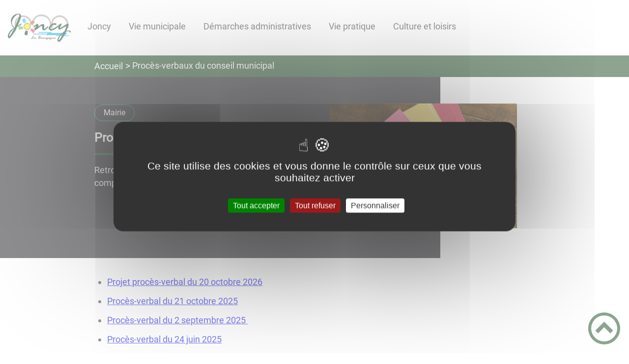

--- FILE ---
content_type: text/html; charset=UTF-8
request_url: https://joncy.fr/proces-verbaux-du-conseil-municipal/
body_size: 37166
content:
<!DOCTYPE html><html lang="fr"><head><meta charSet="utf-8"/><meta http-equiv="x-ua-compatible" content="ie=edge"/><meta name="viewport" content="width=device-width, initial-scale=1, shrink-to-fit=no"/><meta name="generator" content="Gatsby 4.25.6"/><meta data-react-helmet="true" name="description" content="Dans cette page, vous découvrez le contenu suivant : Procès-verbaux du conseil municipal"/><meta data-react-helmet="true" property="og:title" content="Procès-verbaux du conseil municipal"/><meta data-react-helmet="true" property="og:description" content="Dans cette page, vous découvrez le contenu suivant : Procès-verbaux du conseil municipal"/><meta data-react-helmet="true" property="og:type" content="website"/><meta data-react-helmet="true" name="og:image" content="/static/9c4e7d413092af82b62774ded52269b2/comptes-rendus.jpg"/><meta data-react-helmet="true" name="twitter:card" content="summary"/><meta data-react-helmet="true" name="twitter:title" content="Procès-verbaux du conseil municipal"/><meta data-react-helmet="true" name="twitter:description" content="Dans cette page, vous découvrez le contenu suivant : Procès-verbaux du conseil municipal"/><meta name="theme-color" content="#a2466c"/><link data-identity="gatsby-global-css" href="/styles.3bb78cd48618c19c4945.css" rel="stylesheet" type="text/css"/><title data-react-helmet="true">Procès-verbaux du conseil municipal | Commune de Joncy</title><link data-react-helmet="true" rel="icon" href="/static/da5755321f4ec7fbb3e3e4fe9c84c74d/favicon-joncy-rvb.png"/><link rel="stylesheet" href="https://unpkg.com/leaflet@1.7.1/dist/leaflet.css" integrity="sha512-xodZBNTC5n17Xt2atTPuE1HxjVMSvLVW9ocqUKLsCC5CXdbqCmblAshOMAS6/keqq/sMZMZ19scR4PsZChSR7A==" crossorigin=""/><link rel="sitemap" type="application/xml" href="/sitemap/sitemap-index.xml"/><style data-styled="" data-styled-version="5.3.9">.kJcnYW{background:#1d1e22;}/*!sc*/
data-styled.g1[id="header-styled__BurgerSpan-sc-1dx7s9d-0"]{content:"kJcnYW,"}/*!sc*/
.eRpkds svg,.eRpkds path{fill:#1c4922!important;}/*!sc*/
data-styled.g2[id="header-styled__LogoSite-sc-1dx7s9d-1"]{content:"eRpkds,"}/*!sc*/
.kwhakF:active>div:after{border-color:#1c4922;}/*!sc*/
.kwhakF:hover>div:after{border-color:#1c4922;}/*!sc*/
data-styled.g3[id="main-menu-styled__NavItem-sc-qq4xk2-0"]{content:"kwhakF,"}/*!sc*/
.bzSqMo > a{color:#1c4922;}/*!sc*/
@media (max-width:899px){.bzSqMo{background-color:#ebedef;}}/*!sc*/
data-styled.g4[id="main-menu-styled__SubItemContainer-sc-qq4xk2-1"]{content:"bzSqMo,"}/*!sc*/
.gJfSEA > a{color:#1c4922;}/*!sc*/
@media (max-width:899px){.gJfSEA{background-color:#ebedef;}}/*!sc*/
data-styled.g5[id="main-menu-styled__SubItemContainerListItem-sc-qq4xk2-2"]{content:"gJfSEA,"}/*!sc*/
.drYwaw{color:#1c4922;}/*!sc*/
data-styled.g6[id="main-menu-styled__SubItem-sc-qq4xk2-3"]{content:"drYwaw,"}/*!sc*/
.dspSQS > a{border-bottom:1px solid #d4dae3;}/*!sc*/
data-styled.g7[id="main-menu-styled__SubNavItemTitle-sc-qq4xk2-4"]{content:"dspSQS,"}/*!sc*/
@media (max-width:899px){.dircTl{border-top:4px solid #1c4922;}.dircTl > ul>li:hover,.dircTl > ul>li:focus-within{background-color:#1c4922;}.dircTl > ul > li{border-bottom:2px solid #ebedef;}}/*!sc*/
data-styled.g8[id="main-menu-styled__MainNav-sc-qq4xk2-5"]{content:"dircTl,"}/*!sc*/
.bmOtSb{background-color:#1c4922;}/*!sc*/
data-styled.g15[id="header-top-styled__SearchButton-sc-xfiwws-0"]{content:"bmOtSb,"}/*!sc*/
.eJNTyS{background-color:#1c4922;}/*!sc*/
data-styled.g17[id="header-top-styled__Container-sc-xfiwws-2"]{content:"eJNTyS,"}/*!sc*/
.igaFKC{color:inherit;}/*!sc*/
.igaFKC .carouselContainer:hover > button{opacity:1;}/*!sc*/
data-styled.g24[id="content-transformer-styled__ContentContainer-sc-1f7iacr-0"]{content:"igaFKC,"}/*!sc*/
.gGEKEj{background-color:#1d1e22;}/*!sc*/
@media (max-width:600px){.gGEKEj > div:nth-of-type(4){background-color:#1d1e22;}}/*!sc*/
data-styled.g31[id="footer-styled__StyledFooter-sc-ibi5ke-0"]{content:"gGEKEj,"}/*!sc*/
.dHDWus{color:#1c4922;}/*!sc*/
data-styled.g32[id="footer-styled__GoToHead-sc-ibi5ke-1"]{content:"dHDWus,"}/*!sc*/
.JypnC{background-color:#1c4922;}/*!sc*/
.JypnC li > a{color:white;}/*!sc*/
data-styled.g33[id="footer-styled__FooterBottom-sc-ibi5ke-2"]{content:"JypnC,"}/*!sc*/
.dyIRSU h1,.dyIRSU h2,.dyIRSU h3,.dyIRSU h4,.dyIRSU h5,.dyIRSU h6{font-family:Roboto;}/*!sc*/
.dyIRSU a,.dyIRSU p,.dyIRSU span,.dyIRSU label,.dyIRSU button,.dyIRSU input,.dyIRSU article,.dyIRSU aside,.dyIRSU div,.dyIRSU blockquote,.dyIRSU details,.dyIRSU figcaption,.dyIRSU figure,.dyIRSU summary,.dyIRSU option,.dyIRSU optgroup,.dyIRSU select,.dyIRSU textarea,.dyIRSU fieldset,.dyIRSU legend{font-family:Roboto;}/*!sc*/
.dyIRSU [class*="-title"] a::before{background-color:#159e62;}/*!sc*/
.dyIRSU [class*="-title"]::before{background-color:#159e62;}/*!sc*/
.dyIRSU .btn{color:#fff;}/*!sc*/
.dyIRSU .btn::before{background-color:#159e62;}/*!sc*/
.dyIRSU .btn::after{background-color:#1c4922;}/*!sc*/
.dyIRSU blockquote{border-left:3px solid #1c4922;}/*!sc*/
@media (max-width:900px){.dyIRSU blockquote{border-top:3px solid #1c4922;border-bottom:3px solid #1c4922;border-left:none;}}/*!sc*/
data-styled.g34[id="layout-styled__StyledContainer-sc-1xqee7-0"]{content:"dyIRSU,"}/*!sc*/
.fLqecU{background-color:#1c4922;}/*!sc*/
.fLqecU a:hover{color:white;}/*!sc*/
data-styled.g41[id="ariane-styled__ArianeSection-sc-z6w95l-0"]{content:"fLqecU,"}/*!sc*/
.kNOQYz{background-color:#1d1e22;}/*!sc*/
data-styled.g44[id="page-styled__PageIntroContainer-sc-1twsi8c-1"]{content:"kNOQYz,"}/*!sc*/
.gNAgLx::after{background-color:#1c4922;}/*!sc*/
data-styled.g45[id="page-styled__PageIntroTitle-sc-1twsi8c-2"]{content:"gNAgLx,"}/*!sc*/
.ktayLf{background-color:#1d1e22;border:1px solid #159e62;}/*!sc*/
.ktayLf:hover{background-color:#159e62;}/*!sc*/
data-styled.g47[id="page-styled__PageTaxo-sc-1twsi8c-4"]{content:"ktayLf,"}/*!sc*/
</style><link rel="icon" href="/favicon-32x32.png?v=da5755321f4ec7fbb3e3e4fe9c84c74d" type="image/png"/><link rel="manifest" href="/manifest.webmanifest" crossorigin="anonymous"/><link rel="apple-touch-icon" sizes="48x48" href="/icons/icon-48x48.png?v=da5755321f4ec7fbb3e3e4fe9c84c74d"/><link rel="apple-touch-icon" sizes="72x72" href="/icons/icon-72x72.png?v=da5755321f4ec7fbb3e3e4fe9c84c74d"/><link rel="apple-touch-icon" sizes="96x96" href="/icons/icon-96x96.png?v=da5755321f4ec7fbb3e3e4fe9c84c74d"/><link rel="apple-touch-icon" sizes="144x144" href="/icons/icon-144x144.png?v=da5755321f4ec7fbb3e3e4fe9c84c74d"/><link rel="apple-touch-icon" sizes="192x192" href="/icons/icon-192x192.png?v=da5755321f4ec7fbb3e3e4fe9c84c74d"/><link rel="apple-touch-icon" sizes="256x256" href="/icons/icon-256x256.png?v=da5755321f4ec7fbb3e3e4fe9c84c74d"/><link rel="apple-touch-icon" sizes="384x384" href="/icons/icon-384x384.png?v=da5755321f4ec7fbb3e3e4fe9c84c74d"/><link rel="apple-touch-icon" sizes="512x512" href="/icons/icon-512x512.png?v=da5755321f4ec7fbb3e3e4fe9c84c74d"/><link rel="preconnect" href="https://web-suivis.ternum-bfc.fr"/><script type="text/javascript" src="/tarteaucitron/tarteaucitron.js"></script></head><body><div id="___gatsby"><div style="outline:none" tabindex="-1" id="gatsby-focus-wrapper"><div class="tl-edges"><div class="tl-wrapper tl-wrapper--mount tl-wrapper-status--entered" style="z-index:1;opacity:1"><div class="layout-styled__StyledContainer-sc-1xqee7-0 dyIRSU"><a class="header-module--skip-link--864c6" href="#top" aria-label="Lien d&#x27;accès rapide au menu" tabindex="0">Lien d&#x27;accès rapide au menu</a><a class="header-module--skip-link--864c6" href="#main" aria-label="Lien d&#x27;accès rapide au contenu principal" tabindex="0">Lien d&#x27;accès rapide au contenu principal</a><a class="header-module--skip-link--864c6" href="#search-input" aria-label="Lien d&#x27;accès rapide à la recherche" tabindex="0">Lien d&#x27;accès rapide à la recherche</a><a class="header-module--skip-link--864c6" href="#footer" aria-label="Lien d&#x27;accès rapide au pied de page" tabindex="0">Lien d&#x27;accès rapide au pied de page</a><header class="header-module--header--98508" role="banner"><div class="header-styled__LogoSite-sc-1dx7s9d-1 eRpkds header-module--logo-site--18a42"><a aria-label="Commune de Joncy - Accueil" hex="#1c4922" href="/"><img class="header-module--logo-site-img--0b6a3" style="margin:0" alt="Logo Commune de Joncy" src="/static/dcf5e6a6bf3469d57815a73e992293a1/logo-joncy-cmjn-vect-web.png"/></a></div><nav title="Ouverture du menu" aria-expanded="false" tabindex="0" role="button" class="header-module--burger-menu--360dd"><span class="header-styled__BurgerSpan-sc-1dx7s9d-0 kJcnYW"></span><span class="header-styled__BurgerSpan-sc-1dx7s9d-0 kJcnYW"></span><span class="header-styled__BurgerSpan-sc-1dx7s9d-0 kJcnYW"></span><span class="header-styled__BurgerSpan-sc-1dx7s9d-0 kJcnYW"></span><p class="header-module--burger-menu-title--f96d8">Menu</p></nav><nav id="top" class="main-menu-styled__MainNav-sc-qq4xk2-5 dircTl header-module--main-nav--f8d89" role="navigation"><ul class="header-module--nav-list--64ad1" id="menuItems"><li class="main-menu-styled__NavItem-sc-qq4xk2-0 kwhakF header-module--nav-item--63833" aria-label="Appuyer sur &quot;Échap&quot; pour cacher/montrer les sous-menus lors du survol"><div class="header-module--nav-item-name--91a11"><span tabindex="0" aria-expanded="false" role="button"><span aria-hidden="true"></span>Joncy</span></div><ul class="header-module--sub-nav-container--df9a5"><li class="header-module--sub-nav--a1da4"><div class="main-menu-styled__SubItemContainer-sc-qq4xk2-1 bzSqMo header-module--sub-nav-name--993ca"><a href="/presentation"><span class="main-menu-styled__SubItem-sc-qq4xk2-3 drYwaw">Présentation</span></a></div></li><li class="header-module--sub-nav--a1da4"><div class="main-menu-styled__SubItemContainer-sc-qq4xk2-1 bzSqMo header-module--sub-nav-name--993ca"><a href="/historique"><span class="main-menu-styled__SubItem-sc-qq4xk2-3 drYwaw">Historique</span></a></div></li><li class="header-module--sub-nav--a1da4"><div class="main-menu-styled__SubItemContainer-sc-qq4xk2-1 bzSqMo header-module--sub-nav-name--993ca"><a href="/patrimoine"><span class="main-menu-styled__SubItem-sc-qq4xk2-3 drYwaw">Patrimoine</span></a></div></li></ul></li><li class="main-menu-styled__NavItem-sc-qq4xk2-0 kwhakF header-module--nav-item--63833" aria-label="Appuyer sur &quot;Échap&quot; pour cacher/montrer les sous-menus lors du survol"><div class="header-module--nav-item-name--91a11"><span tabindex="0" aria-expanded="false" role="button"><span aria-hidden="true"></span>Vie municipale</span></div><ul class="header-module--sub-nav-container--df9a5"><li class="header-module--sub-nav--a1da4"><div class="main-menu-styled__SubItemContainer-sc-qq4xk2-1 bzSqMo header-module--sub-nav-name--993ca"><a href="/equipe-municipale"><span class="main-menu-styled__SubItem-sc-qq4xk2-3 drYwaw">Equipe municipale</span></a></div></li><li class="header-module--sub-nav--a1da4"><ul class="header-module--sub-nav-item-container--e4479"><li class="main-menu-styled__SubItemContainerListItem-sc-qq4xk2-2 gJfSEA header-module--sub-nav-name--993ca"><span class="main-menu-styled__SubItem-sc-qq4xk2-3 drYwaw">Conseil municipal </span></li><li class="main-menu-styled__SubNavItemTitle-sc-qq4xk2-4 dspSQS header-module--sub-nav-item-title--7e878"><a aria-current="page" class="" href="/proces-verbaux-du-conseil-municipal">Procès-verbaux du conseil municipal</a></li><li class="main-menu-styled__SubNavItemTitle-sc-qq4xk2-4 dspSQS header-module--sub-nav-item-title--7e878"><a href="/deliberations-officielles">Délibérations - Actes</a></li></ul></li><li class="header-module--sub-nav--a1da4"><div class="main-menu-styled__SubItemContainer-sc-qq4xk2-1 bzSqMo header-module--sub-nav-name--993ca"><a href="/magazine-municipal-communautaire-et-departemental"><span class="main-menu-styled__SubItem-sc-qq4xk2-3 drYwaw">Magazine municipal et communautaire</span></a></div></li><li class="header-module--sub-nav--a1da4"><div class="main-menu-styled__SubItemContainer-sc-qq4xk2-1 bzSqMo header-module--sub-nav-name--993ca"><a href="/comptes-et-budgets"><span class="main-menu-styled__SubItem-sc-qq4xk2-3 drYwaw">Comptes et budgets</span></a></div></li><li class="header-module--sub-nav--a1da4"><div class="main-menu-styled__SubItemContainer-sc-qq4xk2-1 bzSqMo header-module--sub-nav-name--993ca"><a href="/arretes"><span class="main-menu-styled__SubItem-sc-qq4xk2-3 drYwaw">Arrêtés</span></a></div></li></ul></li><li class="main-menu-styled__NavItem-sc-qq4xk2-0 kwhakF header-module--nav-item--63833" aria-label="Appuyer sur &quot;Échap&quot; pour cacher/montrer les sous-menus lors du survol"><div class="header-module--nav-item-name--91a11"><span tabindex="0" aria-expanded="false" role="button"><span aria-hidden="true"></span>Démarches administratives</span></div><ul class="header-module--sub-nav-container--df9a5"><li class="header-module--sub-nav--a1da4"><div class="main-menu-styled__SubItemContainer-sc-qq4xk2-1 bzSqMo header-module--sub-nav-name--993ca"><a href="/cimetiere"><span class="main-menu-styled__SubItem-sc-qq4xk2-3 drYwaw">Cimetière</span></a></div></li><li class="header-module--sub-nav--a1da4"><div class="main-menu-styled__SubItemContainer-sc-qq4xk2-1 bzSqMo header-module--sub-nav-name--993ca"><a href="/elections-listes-electorales"><span class="main-menu-styled__SubItem-sc-qq4xk2-3 drYwaw">Élections</span></a></div></li><li class="header-module--sub-nav--a1da4"><div class="main-menu-styled__SubItemContainer-sc-qq4xk2-1 bzSqMo header-module--sub-nav-name--993ca"><a href="/ordures-menageres-decheteries-et-points-propres"><span class="main-menu-styled__SubItem-sc-qq4xk2-3 drYwaw">Déchets</span></a></div></li><li class="header-module--sub-nav--a1da4"><div class="main-menu-styled__SubItemContainer-sc-qq4xk2-1 bzSqMo header-module--sub-nav-name--993ca"><a href="/urbanisme"><span class="main-menu-styled__SubItem-sc-qq4xk2-3 drYwaw">Urbanisme</span></a></div></li><li class="header-module--sub-nav--a1da4"><div class="main-menu-styled__SubItemContainer-sc-qq4xk2-1 bzSqMo header-module--sub-nav-name--993ca"><a href="/recensement"><span class="main-menu-styled__SubItem-sc-qq4xk2-3 drYwaw">Recensement</span></a></div></li><li class="header-module--sub-nav--a1da4"><div class="main-menu-styled__SubItemContainer-sc-qq4xk2-1 bzSqMo header-module--sub-nav-name--993ca"><a href="/service-national-universel"><span class="main-menu-styled__SubItem-sc-qq4xk2-3 drYwaw">Service National Universel</span></a></div></li><li class="header-module--sub-nav--a1da4"><div class="main-menu-styled__SubItemContainer-sc-qq4xk2-1 bzSqMo header-module--sub-nav-name--993ca"><a href="/maison-france-services"><span class="main-menu-styled__SubItem-sc-qq4xk2-3 drYwaw">Maison France Services</span></a></div></li><li class="header-module--sub-nav--a1da4"><div class="main-menu-styled__SubItemContainer-sc-qq4xk2-1 bzSqMo header-module--sub-nav-name--993ca"><a href="/permanence-espace-conseil-france-renov-0"><span class="main-menu-styled__SubItem-sc-qq4xk2-3 drYwaw">Permanence espace conseil France Rénov&#x27;</span></a></div></li><li class="header-module--sub-nav--a1da4"><div class="main-menu-styled__SubItemContainer-sc-qq4xk2-1 bzSqMo header-module--sub-nav-name--993ca"><a href="/assainissement"><span class="main-menu-styled__SubItem-sc-qq4xk2-3 drYwaw">Assainissement</span></a></div></li></ul></li><li class="main-menu-styled__NavItem-sc-qq4xk2-0 kwhakF header-module--nav-item--63833" aria-label="Appuyer sur &quot;Échap&quot; pour cacher/montrer les sous-menus lors du survol"><div class="header-module--nav-item-name--91a11"><span tabindex="0" aria-expanded="false" role="button"><span aria-hidden="true"></span>Vie pratique</span></div><ul class="header-module--sub-nav-container--df9a5"><li class="header-module--sub-nav--a1da4"><div class="main-menu-styled__SubItemContainer-sc-qq4xk2-1 bzSqMo header-module--sub-nav-name--993ca"><a href="/adresses?mots-cles=Commerces%20et%20economie%20locale"><span class="main-menu-styled__SubItem-sc-qq4xk2-3 drYwaw">Commerces et économie locale</span></a></div></li><li class="header-module--sub-nav--a1da4"><ul class="header-module--sub-nav-item-container--e4479"><li class="main-menu-styled__SubItemContainerListItem-sc-qq4xk2-2 gJfSEA header-module--sub-nav-name--993ca"><a href="/enfance-et-jeunesse"><span class="main-menu-styled__SubItem-sc-qq4xk2-3 drYwaw">Enfance et jeunesse</span></a></li><li class="main-menu-styled__SubNavItemTitle-sc-qq4xk2-4 dspSQS header-module--sub-nav-item-title--7e878"><a href="/assistantes-maternelles">Assistantes Maternelles</a></li></ul></li><li class="header-module--sub-nav--a1da4"><div class="main-menu-styled__SubItemContainer-sc-qq4xk2-1 bzSqMo header-module--sub-nav-name--993ca"><a href="/location-de-la-salle-danimations-et-de-rencontres-de-joncy"><span class="main-menu-styled__SubItem-sc-qq4xk2-3 drYwaw">Salle polyvalente</span></a></div></li><li class="header-module--sub-nav--a1da4"><div class="main-menu-styled__SubItemContainer-sc-qq4xk2-1 bzSqMo header-module--sub-nav-name--993ca"><a href="/hebergements-specialises"><span class="main-menu-styled__SubItem-sc-qq4xk2-3 drYwaw">Hébergements spécialisés</span></a></div></li><li class="header-module--sub-nav--a1da4"><div class="main-menu-styled__SubItemContainer-sc-qq4xk2-1 bzSqMo header-module--sub-nav-name--993ca"><a href="/sante-et-bien-etre"><span class="main-menu-styled__SubItem-sc-qq4xk2-3 drYwaw">Santé et bien-être</span></a></div></li><li class="header-module--sub-nav--a1da4"><div class="main-menu-styled__SubItemContainer-sc-qq4xk2-1 bzSqMo header-module--sub-nav-name--993ca"><a href="/marche"><span class="main-menu-styled__SubItem-sc-qq4xk2-3 drYwaw">Marché</span></a></div></li><li class="header-module--sub-nav--a1da4"><div class="main-menu-styled__SubItemContainer-sc-qq4xk2-1 bzSqMo header-module--sub-nav-name--993ca"><a href="/navette-rurale"><span class="main-menu-styled__SubItem-sc-qq4xk2-3 drYwaw">Navette rurale</span></a></div></li><li class="header-module--sub-nav--a1da4"><div class="main-menu-styled__SubItemContainer-sc-qq4xk2-1 bzSqMo header-module--sub-nav-name--993ca"><a href="/bureau-de-postebanque-postale"><span class="main-menu-styled__SubItem-sc-qq4xk2-3 drYwaw">Bureau de Poste/Banque Postale</span></a></div></li></ul></li><li class="main-menu-styled__NavItem-sc-qq4xk2-0 kwhakF header-module--nav-item--63833" aria-label="Appuyer sur &quot;Échap&quot; pour cacher/montrer les sous-menus lors du survol"><div class="header-module--nav-item-name--91a11"><span tabindex="0" aria-expanded="false" role="button"><span aria-hidden="true"></span>Culture et loisirs</span></div><ul class="header-module--sub-nav-container--df9a5"><li class="header-module--sub-nav--a1da4"><div class="main-menu-styled__SubItemContainer-sc-qq4xk2-1 bzSqMo header-module--sub-nav-name--993ca"><a href="/bibliotheque"><span class="main-menu-styled__SubItem-sc-qq4xk2-3 drYwaw">Bibliothèque</span></a></div></li><li class="header-module--sub-nav--a1da4"><div class="main-menu-styled__SubItemContainer-sc-qq4xk2-1 bzSqMo header-module--sub-nav-name--993ca"><a href="/aires-de-jeux-et-balades"><span class="main-menu-styled__SubItem-sc-qq4xk2-3 drYwaw">Aires de jeux et balades</span></a></div></li><li class="header-module--sub-nav--a1da4"><div class="main-menu-styled__SubItemContainer-sc-qq4xk2-1 bzSqMo header-module--sub-nav-name--993ca"><a href="/adresses?mots-cles=Associations"><span class="main-menu-styled__SubItem-sc-qq4xk2-3 drYwaw">Associations</span></a></div></li><li class="header-module--sub-nav--a1da4"><div class="main-menu-styled__SubItemContainer-sc-qq4xk2-1 bzSqMo header-module--sub-nav-name--993ca"><a href="/adresses?mots-cles=Tourisme"><span class="main-menu-styled__SubItem-sc-qq4xk2-3 drYwaw">Hébergements touristiques</span></a></div></li><li class="header-module--sub-nav--a1da4"><div class="main-menu-styled__SubItemContainer-sc-qq4xk2-1 bzSqMo header-module--sub-nav-name--993ca"><a href="/ecole-de-musique-danse-et-theatre"><span class="main-menu-styled__SubItem-sc-qq4xk2-3 drYwaw">École de musique et de théâtre</span></a></div></li></ul></li></ul></nav></header><div class="header-top-styled__Container-sc-xfiwws-2 eJNTyS header-top-module--background-container-details--6f495"><div class="header-top-module--background-wrapper--c3062"><div class="header-top-module--background-input-wrapper--add24"><input type="search" id="search-input" name="keywords" value="" placeholder="Rechercher..." aria-label="Recherche" aria-autocomplete="list" aria-controls="list-result" aria-expanded="false" title="Recherche" role="search"/><button aria-label="Recherche" class="header-top-styled__SearchButton-sc-xfiwws-0 bmOtSb header-top-module--search-button-listing--cd6c9"><svg class="" style="display:inline-block;vertical-align:middle" width="16" height="16" viewBox="0 0 1024 1024" xmlns="http://www.w3.org/2000/svg" aria-hidden="true"><path style="fill:currentColor" d="M992.262 871.396l-242.552-206.294c-25.074-22.566-51.89-32.926-73.552-31.926 57.256-67.068 91.842-154.078 91.842-249.176 0-212.078-171.922-384-384-384-212.076 0-384 171.922-384 384s171.922 384 384 384c95.098 0 182.108-34.586 249.176-91.844-1 21.662 9.36 48.478 31.926 73.552l206.294 242.552c35.322 39.246 93.022 42.554 128.22 7.356s31.892-92.898-7.354-128.22zM384 640c-141.384 0-256-114.616-256-256s114.616-256 256-256 256 114.616 256 256-114.614 256-256 256z"></path></svg></button></div></div></div><div><main id="main"><nav class="ariane-styled__ArianeSection-sc-z6w95l-0 fLqecU ariane-module--ariane--b849d" role="navigation" aria-label="Vous êtes ici :"><ol><li class="ariane-module--ariane-home--8eef3"><a hex="#1c4922" href="/">Accueil</a></li><li><p><span>Procès-verbaux du conseil municipal</span></p></li></ol></nav><div><div style="transition:opacity 400ms, top 400ms;position:relative;top:20px;opacity:0"><section class="page-styled__PageIntroContainer-sc-1twsi8c-1 kNOQYz detailsPage-module--page-intro--2c25b"><div class="detailsPage-module--page-intro-container--b8f40"><div class="detailsPage-module--page-intro-taxo-container--64fd0"><a href="/mairie"><span class="page-styled__PageTaxo-sc-1twsi8c-4 ktayLf detailsPage-module--page-taxo--bf946">Mairie</span></a></div><h1 class="page-styled__PageIntroTitle-sc-1twsi8c-2 gNAgLx detailsPage-module--page-intro-title--d70f5">Procès-verbaux du conseil municipal</h1><p>Retrouvez ci-dessous les liens permettant d'accéder aux comptes-rendus des séances du conseil municipal.</p></div><div class="detailsPage-module--page-intro-img-full--ac160"><div class="light-box-image-module--images-container--47fea"><button class="light-box-image-module--btn-opener--dec45" type="button" aria-label="Ouvrir l&#x27;image en pleine taille" title="Ouvrir l&#x27;image en pleine taille" data-lightbox="true"><img style="margin:0" src="/static/9c4e7d413092af82b62774ded52269b2/comptes-rendus.jpg" aria-hidden="true"/></button></div></div></section></div><div style="transition:opacity 400ms, top 400ms;position:relative;top:20px;opacity:0"><section class="detailsPage-module--page-body--810c9"><div class="content-transformer-styled__ContentContainer-sc-1f7iacr-0 igaFKC"></div><div class="page-styled__PageFooterContainer-sc-1twsi8c-3 fqWrFo detailsPage-module--page-footer--33315"><div class="detailsPage-module--page-footer-back--c27e4"><a aria-label="Retour à l&#x27;accueil" href="/">Retour à l&#x27;accueil</a></div><div class="social-panel-module--post-social--83b0e"><p class="social-panel-module--post-social-text--06186">Partagez sur :</p><ul><li><a href="#" class="social-panel-module--button--6918a" aria-label="Facebook"><svg viewBox="0 0 64 64" width="30" height="30" aria-hidden="true"><circle cx="32" cy="32" r="31" fill="#3b5998"></circle><path d="M34.1,47V33.3h4.6l0.7-5.3h-5.3v-3.4c0-1.5,0.4-2.6,2.6-2.6l2.8,0v-4.8c-0.5-0.1-2.2-0.2-4.1-0.2 c-4.1,0-6.9,2.5-6.9,7V28H24v5.3h4.6V47H34.1z" fill="white"></path></svg></a><button title="Procès-verbaux du conseil municipal" aria-label="facebook" class="react-share__ShareButton" style="background-color:transparent;border:none;padding:0;font:inherit;color:inherit;cursor:pointer;display:none"></button></li><li><a href="#" class="social-panel-module--button--6918a" aria-label="Twitter"><svg viewBox="0 0 64 64" width="32" height="32" aria-hidden="true"><circle cx="32" cy="32" r="31" fill="#00aced"></circle><path d="M48,22.1c-1.2,0.5-2.4,0.9-3.8,1c1.4-0.8,2.4-2.1,2.9-3.6c-1.3,0.8-2.7,1.3-4.2,1.6 C41.7,19.8,40,19,38.2,19c-3.6,0-6.6,2.9-6.6,6.6c0,0.5,0.1,1,0.2,1.5c-5.5-0.3-10.3-2.9-13.5-6.9c-0.6,1-0.9,2.1-0.9,3.3 c0,2.3,1.2,4.3,2.9,5.5c-1.1,0-2.1-0.3-3-0.8c0,0,0,0.1,0,0.1c0,3.2,2.3,5.8,5.3,6.4c-0.6,0.1-1.1,0.2-1.7,0.2c-0.4,0-0.8,0-1.2-0.1 c0.8,2.6,3.3,4.5,6.1,4.6c-2.2,1.8-5.1,2.8-8.2,2.8c-0.5,0-1.1,0-1.6-0.1c2.9,1.9,6.4,2.9,10.1,2.9c12.1,0,18.7-10,18.7-18.7 c0-0.3,0-0.6,0-0.8C46,24.5,47.1,23.4,48,22.1z" fill="white"></path></svg></a><button aria-label="twitter" class="react-share__ShareButton" style="background-color:transparent;border:none;padding:0;font:inherit;color:inherit;cursor:pointer;display:none"></button></li><li><a href="#" class="social-panel-module--button--6918a" aria-label="WhatsApp"><svg viewBox="0 0 64 64" width="32" height="32" aria-hidden="true"><circle cx="32" cy="32" r="31" fill="#25D366"></circle><path d="m42.32286,33.93287c-0.5178,-0.2589 -3.04726,-1.49644 -3.52105,-1.66732c-0.4712,-0.17346 -0.81554,-0.2589 -1.15987,0.2589c-0.34175,0.51004 -1.33075,1.66474 -1.63108,2.00648c-0.30032,0.33658 -0.60064,0.36247 -1.11327,0.12945c-0.5178,-0.2589 -2.17994,-0.80259 -4.14759,-2.56312c-1.53269,-1.37217 -2.56312,-3.05503 -2.86603,-3.57283c-0.30033,-0.5178 -0.03366,-0.80259 0.22524,-1.06149c0.23301,-0.23301 0.5178,-0.59547 0.7767,-0.90616c0.25372,-0.31068 0.33657,-0.5178 0.51262,-0.85437c0.17088,-0.36246 0.08544,-0.64725 -0.04402,-0.90615c-0.12945,-0.2589 -1.15987,-2.79613 -1.58964,-3.80584c-0.41424,-1.00971 -0.84142,-0.88027 -1.15987,-0.88027c-0.29773,-0.02588 -0.64208,-0.02588 -0.98382,-0.02588c-0.34693,0 -0.90616,0.12945 -1.37736,0.62136c-0.4712,0.5178 -1.80194,1.76053 -1.80194,4.27186c0,2.51134 1.84596,4.945 2.10227,5.30747c0.2589,0.33657 3.63497,5.51458 8.80262,7.74113c1.23237,0.5178 2.1903,0.82848 2.94111,1.08738c1.23237,0.38836 2.35599,0.33657 3.24402,0.20712c0.99159,-0.15534 3.04985,-1.24272 3.47963,-2.45956c0.44013,-1.21683 0.44013,-2.22654 0.31068,-2.45955c-0.12945,-0.23301 -0.46601,-0.36247 -0.98382,-0.59548m-9.40068,12.84407l-0.02589,0c-3.05503,0 -6.08417,-0.82849 -8.72495,-2.38189l-0.62136,-0.37023l-6.47252,1.68286l1.73463,-6.29129l-0.41424,-0.64725c-1.70875,-2.71846 -2.6149,-5.85116 -2.6149,-9.07706c0,-9.39809 7.68934,-17.06155 17.15993,-17.06155c4.58253,0 8.88029,1.78642 12.11655,5.02268c3.23625,3.21036 5.02267,7.50812 5.02267,12.06476c-0.0078,9.3981 -7.69712,17.06155 -17.14699,17.06155m14.58906,-31.58846c-3.93529,-3.80584 -9.1133,-5.95471 -14.62789,-5.95471c-11.36055,0 -20.60848,9.2065 -20.61625,20.52564c0,3.61684 0.94757,7.14565 2.75211,10.26282l-2.92557,10.63564l10.93337,-2.85309c3.0136,1.63108 6.4052,2.4958 9.85634,2.49839l0.01037,0c11.36574,0 20.61884,-9.2091 20.62403,-20.53082c0,-5.48093 -2.14111,-10.64081 -6.03239,-14.51915" fill="white"></path></svg></a><button aria-label="whatsapp" class="react-share__ShareButton" style="background-color:transparent;border:none;padding:0;font:inherit;color:inherit;cursor:pointer;display:none"></button></li><li><a href="#" class="social-panel-module--button--6918a" aria-label="LinkedIn"><svg viewBox="0 0 64 64" width="32" height="32" aria-hidden="true"><circle cx="32" cy="32" r="31" fill="#007fb1"></circle><path d="M20.4,44h5.4V26.6h-5.4V44z M23.1,18c-1.7,0-3.1,1.4-3.1,3.1c0,1.7,1.4,3.1,3.1,3.1 c1.7,0,3.1-1.4,3.1-3.1C26.2,19.4,24.8,18,23.1,18z M39.5,26.2c-2.6,0-4.4,1.4-5.1,2.8h-0.1v-2.4h-5.2V44h5.4v-8.6 c0-2.3,0.4-4.5,3.2-4.5c2.8,0,2.8,2.6,2.8,4.6V44H46v-9.5C46,29.8,45,26.2,39.5,26.2z" fill="white"></path></svg></a><button aria-label="linkedin" class="react-share__ShareButton" style="background-color:transparent;border:none;padding:0;font:inherit;color:inherit;cursor:pointer;display:none"></button></li></ul></div></div></section></div><div style="transition:opacity 400ms, top 400ms;position:relative;top:20px;opacity:0"></div></div></main></div><footer class="footer-styled__StyledFooter-sc-ibi5ke-0 gGEKEj footer-module--footer--9414a" role="contentinfo" id="footer"><div class="footer-module--footer-content--e51c3"><div class="footer-module--footer-social--6f32f"><ul class="social-medias-module--footer-social-links--c809e"></ul></div><div aria-label="Retour en haut de page" class="footer-styled__GoToHead-sc-ibi5ke-1 dHDWus footer-module--go-to-head--cb896" role="button" tabindex="0"><svg class="" style="display:inline-block;vertical-align:middle" width="65" height="65" viewBox="0 0 1024 1024" xmlns="http://www.w3.org/2000/svg" aria-hidden="true"><path style="fill:currentColor" d="M0 512c0 282.77 229.23 512 512 512s512-229.23 512-512-229.23-512-512-512-512 229.23-512 512zM928 512c0 229.75-186.25 416-416 416s-416-186.25-416-416 186.25-416 416-416 416 186.25 416 416z"></path><path style="fill:currentColor" d="M706.744 669.256l90.512-90.512-285.256-285.254-285.254 285.256 90.508 90.508 194.746-194.744z"></path></svg></div></div><ul class="footer-styled__FooterBottom-sc-ibi5ke-2 JypnC footer-module--footer-bottom--d54d6"><li><a href="/plan-site">Plan du site</a></li><li><a href="/rgpd" target="_blank">Règlement général sur la protection des données</a></li><li><a href="/mentions-legales">Mentions Légales</a></li><li><a href="/mentions-legales#accessibilite">Accessibilité</a></li></ul></footer></div></div></div></div><div id="gatsby-announcer" style="position:absolute;top:0;width:1px;height:1px;padding:0;overflow:hidden;clip:rect(0, 0, 0, 0);white-space:nowrap;border:0" aria-live="assertive" aria-atomic="true"></div></div><script>
    window.dev = undefined
    if (window.dev === true || !(navigator.doNotTrack === '1' || window.doNotTrack === '1')) {
      window._paq = window._paq || [];
      window._paq.push(['requireConsent']);
      
      
      
      
      window._paq.push(['setTrackerUrl', 'https://web-suivis.ternum-bfc.fr/piwik.php']);
      window._paq.push(['setSiteId', '249']);
      window._paq.push(['enableHeartBeatTimer']);
      window.start = new Date();

      (function() {
        var d=document, g=d.createElement('script'), s=d.getElementsByTagName('script')[0];
        g.type='text/javascript'; g.async=true; g.defer=true; g.src='https://web-suivis.ternum-bfc.fr/piwik.js'; s.parentNode.insertBefore(g,s);
      })();

      if (window.dev === true) {
        console.debug('[Matomo] Tracking initialized')
        console.debug('[Matomo] matomoUrl: https://web-suivis.ternum-bfc.fr, siteId: 249')
      }
    }
  </script><noscript><img src="https://web-suivis.ternum-bfc.fr/piwik.php?idsite=249&rec=1&url=https://joncy.fr/proces-verbaux-du-conseil-municipal" style="border:0" alt="tracker" /></noscript><script id="gatsby-script-loader">/*<![CDATA[*/window.pagePath="/proces-verbaux-du-conseil-municipal";window.___webpackCompilationHash="0c4f8c2512655db36013";/*]]>*/</script><script id="gatsby-chunk-mapping">/*<![CDATA[*/window.___chunkMapping={"polyfill":["/polyfill-4b63dedc9aa02a1b0add.js"],"app":["/app-5776495a6a58812a5f66.js"],"component---node-modules-gatsby-theme-blank-src-pages-404-js":["/component---node-modules-gatsby-theme-blank-src-pages-404-js-344f028b814aa14be4a5.js"],"component---node-modules-gatsby-theme-blank-src-pages-actes-officiels-js":["/component---node-modules-gatsby-theme-blank-src-pages-actes-officiels-js-20e71c63c7edb5287b8c.js"],"component---node-modules-gatsby-theme-blank-src-pages-contact-confirmation-js":["/component---node-modules-gatsby-theme-blank-src-pages-contact-confirmation-js-e9a03402fc55334be05c.js"],"component---node-modules-gatsby-theme-blank-src-pages-contactez-nous-js":["/component---node-modules-gatsby-theme-blank-src-pages-contactez-nous-js-a2134eff38326821c79c.js"],"component---node-modules-gatsby-theme-blank-src-pages-deliberations-officielles-js":["/component---node-modules-gatsby-theme-blank-src-pages-deliberations-officielles-js-3fc4786601619a434eb1.js"],"component---node-modules-gatsby-theme-blank-src-pages-gdd-js":["/component---node-modules-gatsby-theme-blank-src-pages-gdd-js-725115b0a00f5e0f349e.js"],"component---node-modules-gatsby-theme-blank-src-pages-index-js":["/component---node-modules-gatsby-theme-blank-src-pages-index-js-273eab2d84474179c262.js"],"component---node-modules-gatsby-theme-blank-src-pages-mentions-legales-js":["/component---node-modules-gatsby-theme-blank-src-pages-mentions-legales-js-4c5ee65e20eb5924b404.js"],"component---node-modules-gatsby-theme-blank-src-pages-newsletter-js":["/component---node-modules-gatsby-theme-blank-src-pages-newsletter-js-1c01cd992a2d0606c64d.js"],"component---node-modules-gatsby-theme-blank-src-pages-notifications-js":["/component---node-modules-gatsby-theme-blank-src-pages-notifications-js-d0b6be21b2778de9b55c.js"],"component---node-modules-gatsby-theme-blank-src-pages-paiement-result-js":["/component---node-modules-gatsby-theme-blank-src-pages-paiement-result-js-aebd7f45de31c83f13ff.js"],"component---node-modules-gatsby-theme-blank-src-pages-plan-site-js":["/component---node-modules-gatsby-theme-blank-src-pages-plan-site-js-e2f4cb92ceaf59ac4692.js"],"component---node-modules-gatsby-theme-blank-src-pages-rendez-vous-js":["/component---node-modules-gatsby-theme-blank-src-pages-rendez-vous-js-4f0d60ba5bd5affc57f7.js"],"component---node-modules-gatsby-theme-blank-src-pages-rgpd-js":["/component---node-modules-gatsby-theme-blank-src-pages-rgpd-js-643c01e740620d317784.js"],"component---node-modules-gatsby-theme-blank-src-templates-details-adresse-js":["/component---node-modules-gatsby-theme-blank-src-templates-details-adresse-js-9a69467373a94176247b.js"],"component---node-modules-gatsby-theme-blank-src-templates-details-galerie-js":["/component---node-modules-gatsby-theme-blank-src-templates-details-galerie-js-3d4307e4ca09d9dcf1e3.js"],"component---node-modules-gatsby-theme-blank-src-templates-details-page-js":["/component---node-modules-gatsby-theme-blank-src-templates-details-page-js-ab7c2d0ac375eecedc7b.js"],"component---node-modules-gatsby-theme-blank-src-templates-details-teleform-js":["/component---node-modules-gatsby-theme-blank-src-templates-details-teleform-js-c983e58b670bb3433348.js"],"component---node-modules-gatsby-theme-blank-src-templates-list-adresses-js":["/component---node-modules-gatsby-theme-blank-src-templates-list-adresses-js-9f5e247930b18bff537a.js"],"component---node-modules-gatsby-theme-blank-src-templates-list-taxo-teleformulaires-js":["/component---node-modules-gatsby-theme-blank-src-templates-list-taxo-teleformulaires-js-55487e42b0e88de99000.js"],"component---node-modules-gatsby-theme-blank-src-templates-list-taxo-thematiques-js":["/component---node-modules-gatsby-theme-blank-src-templates-list-taxo-thematiques-js-9bccbd067efc4ad10e45.js"]};/*]]>*/</script><script src="/polyfill-4b63dedc9aa02a1b0add.js" nomodule=""></script><script src="/app-5776495a6a58812a5f66.js" async=""></script><script src="/dc6a8720040df98778fe970bf6c000a41750d3ae-efc287373678d59af416.js" async=""></script><script src="/framework-8b9439f216b5f5975dd3.js" async=""></script><script src="/webpack-runtime-8f5933272701ee89aed3.js" async=""></script><script> tarteaucitron.init({
              "privacyUrl": "", /* Privacy policy url */
              "hashtag": "#tarteaucitron", /* Open the panel with this hashtag */
              "cookieName": "tarteaucitron", /* Cookie name */
              "orientation": "middle", /* Banner position (top - bottom) */
              "showAlertSmall": false, /* Show the small banner on bottom right */
              "cookieslist": false, /* Show the cookie list */
              "showIcon": true, /* Show cookie icon to manage cookies */
              "iconPosition": "BottomLeft", /* BottomRight, BottomLeft, TopRight and TopLeft */
              "adblocker": false, /* Show a Warning if an adblocker is detected */
              "mandatory": false,
              "highPrivacy": true, /* HIGHLY RECOMMANDED Disable auto consent */
              "handleBrowserDNTRequest": true, /* If Do Not Track == 1, disallow all */
              "removeCredit": false, /* Remove credit link */
              "useExternalCss": false, /* If false, the tarteaucitron.css file will be loaded */
              "readmoreLink": "https://joncy.fr/mentions-legales", /* Change the default readmore link */
  });
  tarteaucitron.services.alertmessage = {
    "key": "alertmessage",
    "type": "other",
    "name": "alertmessage",
    "uri": "https://joncy.fr/mentions-legales",
    "needConsent": true,
    "cookies": [],
    "js": function () {
      "use strict";
    },
    "fallback": function () {
      "use strict";
    }
  };
  tarteaucitron.user.matomoId = '249';
  tarteaucitron.user.matomoHost = 'https://web-suivis.ternum-bfc.fr/';
  (tarteaucitron.job = tarteaucitron.job || []).push('matomocloud');
  (tarteaucitron.job = tarteaucitron.job || []).push('alertmessage')</script></body></html>

--- FILE ---
content_type: application/javascript
request_url: https://joncy.fr/webpack-runtime-8f5933272701ee89aed3.js
body_size: 7264
content:
!function(){"use strict";var e,t,n,o,a,r={},s={};function c(e){var t=s[e];if(void 0!==t)return t.exports;var n=s[e]={id:e,loaded:!1,exports:{}};return r[e].call(n.exports,n,n.exports,c),n.loaded=!0,n.exports}c.m=r,c.amdO={},e=[],c.O=function(t,n,o,a){if(!n){var r=1/0;for(i=0;i<e.length;i++){n=e[i][0],o=e[i][1],a=e[i][2];for(var s=!0,d=0;d<n.length;d++)(!1&a||r>=a)&&Object.keys(c.O).every((function(e){return c.O[e](n[d])}))?n.splice(d--,1):(s=!1,a<r&&(r=a));if(s){e.splice(i--,1);var l=o();void 0!==l&&(t=l)}}return t}a=a||0;for(var i=e.length;i>0&&e[i-1][2]>a;i--)e[i]=e[i-1];e[i]=[n,o,a]},c.n=function(e){var t=e&&e.__esModule?function(){return e.default}:function(){return e};return c.d(t,{a:t}),t},c.d=function(e,t){for(var n in t)c.o(t,n)&&!c.o(e,n)&&Object.defineProperty(e,n,{enumerable:!0,get:t[n]})},c.f={},c.e=function(e){return Promise.all(Object.keys(c.f).reduce((function(t,n){return c.f[n](e,t),t}),[]))},c.u=function(e){return{17:"component---node-modules-gatsby-theme-blank-src-pages-contact-confirmation-js",29:"component---node-modules-gatsby-theme-blank-src-pages-contactez-nous-js",34:"component---node-modules-gatsby-theme-blank-src-pages-mentions-legales-js",39:"component---node-modules-gatsby-theme-blank-src-pages-paiement-result-js",42:"component---node-modules-gatsby-theme-blank-src-pages-plan-site-js",83:"component---node-modules-gatsby-theme-blank-src-templates-list-taxo-teleformulaires-js",95:"9d50d446bd477d870bcd09a53799996fc8979b11",99:"component---node-modules-gatsby-theme-blank-src-pages-rendez-vous-js",179:"component---node-modules-gatsby-theme-blank-src-templates-details-teleform-js",263:"f37cd2f203c989246f6114fce53974c7a931bc73",285:"component---node-modules-gatsby-theme-blank-src-templates-list-taxo-thematiques-js",351:"commons",494:"component---node-modules-gatsby-theme-blank-src-pages-gdd-js",518:"component---node-modules-gatsby-theme-blank-src-pages-newsletter-js",532:"styles",545:"component---node-modules-gatsby-theme-blank-src-pages-index-js",570:"ff27826a",582:"component---node-modules-gatsby-theme-blank-src-templates-details-galerie-js",629:"component---node-modules-gatsby-theme-blank-src-pages-notifications-js",653:"component---node-modules-gatsby-theme-blank-src-templates-details-page-js",665:"component---node-modules-gatsby-theme-blank-src-pages-actes-officiels-js",688:"3fdc04894ef2d355b32d2df0842826dd18590d81",713:"component---node-modules-gatsby-theme-blank-src-pages-rgpd-js",719:"00104f31",752:"component---node-modules-gatsby-theme-blank-src-pages-deliberations-officielles-js",770:"d1c92ea24a9af88b394521afca6bd46ffbd1c9c7",783:"component---node-modules-gatsby-theme-blank-src-templates-list-adresses-js",898:"component---node-modules-gatsby-theme-blank-src-templates-details-adresse-js",909:"component---node-modules-gatsby-theme-blank-src-pages-404-js",919:"287245a4",934:"c158f0e1"}[e]+"-"+{17:"e9a03402fc55334be05c",29:"a2134eff38326821c79c",34:"4c5ee65e20eb5924b404",39:"aebd7f45de31c83f13ff",42:"e2f4cb92ceaf59ac4692",83:"55487e42b0e88de99000",95:"e409750e7303e96c66d5",99:"4f0d60ba5bd5affc57f7",179:"c983e58b670bb3433348",263:"251c55b2e47cf605b557",285:"9bccbd067efc4ad10e45",351:"5f03f1dc408455a56053",494:"725115b0a00f5e0f349e",518:"1c01cd992a2d0606c64d",532:"349fd45ed17f9d91ad64",545:"273eab2d84474179c262",570:"9b4c532bba949e1c03ca",582:"3d4307e4ca09d9dcf1e3",629:"d0b6be21b2778de9b55c",653:"ab7c2d0ac375eecedc7b",665:"20e71c63c7edb5287b8c",688:"4dc66c5758eae83d9b2c",713:"643c01e740620d317784",719:"4bed08ffb411ddde56ef",752:"3fc4786601619a434eb1",770:"098e9d6a3d2ece43413d",783:"9f5e247930b18bff537a",898:"9a69467373a94176247b",909:"344f028b814aa14be4a5",919:"092915ce855b542c5e89",934:"6e5b5b5ceacf5e870fdd"}[e]+".js"},c.miniCssF=function(e){return"styles.3bb78cd48618c19c4945.css"},c.g=function(){if("object"==typeof globalThis)return globalThis;try{return this||new Function("return this")()}catch(e){if("object"==typeof window)return window}}(),c.hmd=function(e){return(e=Object.create(e)).children||(e.children=[]),Object.defineProperty(e,"exports",{enumerable:!0,set:function(){throw new Error("ES Modules may not assign module.exports or exports.*, Use ESM export syntax, instead: "+e.id)}}),e},c.o=function(e,t){return Object.prototype.hasOwnProperty.call(e,t)},t={},n="site:",c.l=function(e,o,a,r){if(t[e])t[e].push(o);else{var s,d;if(void 0!==a)for(var l=document.getElementsByTagName("script"),i=0;i<l.length;i++){var f=l[i];if(f.getAttribute("src")==e||f.getAttribute("data-webpack")==n+a){s=f;break}}s||(d=!0,(s=document.createElement("script")).charset="utf-8",s.timeout=120,c.nc&&s.setAttribute("nonce",c.nc),s.setAttribute("data-webpack",n+a),s.src=e),t[e]=[o];var u=function(n,o){s.onerror=s.onload=null,clearTimeout(b);var a=t[e];if(delete t[e],s.parentNode&&s.parentNode.removeChild(s),a&&a.forEach((function(e){return e(o)})),n)return n(o)},b=setTimeout(u.bind(null,void 0,{type:"timeout",target:s}),12e4);s.onerror=u.bind(null,s.onerror),s.onload=u.bind(null,s.onload),d&&document.head.appendChild(s)}},c.r=function(e){"undefined"!=typeof Symbol&&Symbol.toStringTag&&Object.defineProperty(e,Symbol.toStringTag,{value:"Module"}),Object.defineProperty(e,"__esModule",{value:!0})},c.nmd=function(e){return e.paths=[],e.children||(e.children=[]),e},c.p="/",o=function(e){return new Promise((function(t,n){var o=c.miniCssF(e),a=c.p+o;if(function(e,t){for(var n=document.getElementsByTagName("link"),o=0;o<n.length;o++){var a=(s=n[o]).getAttribute("data-href")||s.getAttribute("href");if("stylesheet"===s.rel&&(a===e||a===t))return s}var r=document.getElementsByTagName("style");for(o=0;o<r.length;o++){var s;if((a=(s=r[o]).getAttribute("data-href"))===e||a===t)return s}}(o,a))return t();!function(e,t,n,o){var a=document.createElement("link");a.rel="stylesheet",a.type="text/css",a.onerror=a.onload=function(r){if(a.onerror=a.onload=null,"load"===r.type)n();else{var s=r&&("load"===r.type?"missing":r.type),c=r&&r.target&&r.target.href||t,d=new Error("Loading CSS chunk "+e+" failed.\n("+c+")");d.code="CSS_CHUNK_LOAD_FAILED",d.type=s,d.request=c,a.parentNode.removeChild(a),o(d)}},a.href=t,document.head.appendChild(a)}(e,a,t,n)}))},a={658:0},c.f.miniCss=function(e,t){a[e]?t.push(a[e]):0!==a[e]&&{532:1}[e]&&t.push(a[e]=o(e).then((function(){a[e]=0}),(function(t){throw delete a[e],t})))},function(){var e={658:0,532:0};c.f.j=function(t,n){var o=c.o(e,t)?e[t]:void 0;if(0!==o)if(o)n.push(o[2]);else if(/^(532|658)$/.test(t))e[t]=0;else{var a=new Promise((function(n,a){o=e[t]=[n,a]}));n.push(o[2]=a);var r=c.p+c.u(t),s=new Error;c.l(r,(function(n){if(c.o(e,t)&&(0!==(o=e[t])&&(e[t]=void 0),o)){var a=n&&("load"===n.type?"missing":n.type),r=n&&n.target&&n.target.src;s.message="Loading chunk "+t+" failed.\n("+a+": "+r+")",s.name="ChunkLoadError",s.type=a,s.request=r,o[1](s)}}),"chunk-"+t,t)}},c.O.j=function(t){return 0===e[t]};var t=function(t,n){var o,a,r=n[0],s=n[1],d=n[2],l=0;if(r.some((function(t){return 0!==e[t]}))){for(o in s)c.o(s,o)&&(c.m[o]=s[o]);if(d)var i=d(c)}for(t&&t(n);l<r.length;l++)a=r[l],c.o(e,a)&&e[a]&&e[a][0](),e[a]=0;return c.O(i)},n=self.webpackChunksite=self.webpackChunksite||[];n.forEach(t.bind(null,0)),n.push=t.bind(null,n.push.bind(n))}(),c.nc=void 0}();
//# sourceMappingURL=webpack-runtime-8f5933272701ee89aed3.js.map

--- FILE ---
content_type: application/javascript
request_url: https://joncy.fr/commons-5f03f1dc408455a56053.js
body_size: 853743
content:
/*! For license information please see commons-5f03f1dc408455a56053.js.LICENSE.txt */
(self.webpackChunksite=self.webpackChunksite||[]).push([[351],{43680:function(e,t,r){"use strict";function n(e,t){var r=Object.keys(e);if(Object.getOwnPropertySymbols){var n=Object.getOwnPropertySymbols(e);t&&(n=n.filter((function(t){return Object.getOwnPropertyDescriptor(e,t).enumerable}))),r.push.apply(r,n)}return r}function i(e){for(var t=1;t<arguments.length;t++){var r=null!=arguments[t]?arguments[t]:{};t%2?n(Object(r),!0).forEach((function(t){s(e,t,r[t])})):Object.getOwnPropertyDescriptors?Object.defineProperties(e,Object.getOwnPropertyDescriptors(r)):n(Object(r)).forEach((function(t){Object.defineProperty(e,t,Object.getOwnPropertyDescriptor(r,t))}))}return e}function o(e){return o="function"==typeof Symbol&&"symbol"==typeof Symbol.iterator?function(e){return typeof e}:function(e){return e&&"function"==typeof Symbol&&e.constructor===Symbol&&e!==Symbol.prototype?"symbol":typeof e},o(e)}function a(e,t){for(var r=0;r<t.length;r++){var n=t[r];n.enumerable=n.enumerable||!1,n.configurable=!0,"value"in n&&(n.writable=!0),Object.defineProperty(e,n.key,n)}}function s(e,t,r){return t in e?Object.defineProperty(e,t,{value:r,enumerable:!0,configurable:!0,writable:!0}):e[t]=r,e}function c(e,t){return function(e){if(Array.isArray(e))return e}(e)||function(e,t){var r=null==e?null:"undefined"!=typeof Symbol&&e[Symbol.iterator]||e["@@iterator"];if(null==r)return;var n,i,o=[],a=!0,s=!1;try{for(r=r.call(e);!(a=(n=r.next()).done)&&(o.push(n.value),!t||o.length!==t);a=!0);}catch(c){s=!0,i=c}finally{try{a||null==r.return||r.return()}finally{if(s)throw i}}return o}(e,t)||u(e,t)||function(){throw new TypeError("Invalid attempt to destructure non-iterable instance.\nIn order to be iterable, non-array objects must have a [Symbol.iterator]() method.")}()}function l(e){return function(e){if(Array.isArray(e))return f(e)}(e)||function(e){if("undefined"!=typeof Symbol&&null!=e[Symbol.iterator]||null!=e["@@iterator"])return Array.from(e)}(e)||u(e)||function(){throw new TypeError("Invalid attempt to spread non-iterable instance.\nIn order to be iterable, non-array objects must have a [Symbol.iterator]() method.")}()}function u(e,t){if(e){if("string"==typeof e)return f(e,t);var r=Object.prototype.toString.call(e).slice(8,-1);return"Object"===r&&e.constructor&&(r=e.constructor.name),"Map"===r||"Set"===r?Array.from(e):"Arguments"===r||/^(?:Ui|I)nt(?:8|16|32)(?:Clamped)?Array$/.test(r)?f(e,t):void 0}}function f(e,t){(null==t||t>e.length)&&(t=e.length);for(var r=0,n=new Array(t);r<t;r++)n[r]=e[r];return n}r.d(t,{Qc:function(){return gr},qv:function(){return yr},vI:function(){return mr}});var d=function(){},h={},p={},m=null,g={mark:d,measure:d};try{"undefined"!=typeof window&&(h=window),"undefined"!=typeof document&&(p=document),"undefined"!=typeof MutationObserver&&(m=MutationObserver),"undefined"!=typeof performance&&(g=performance)}catch(vr){}var y,v,b,w,_,E=(h.navigator||{}).userAgent,x=void 0===E?"":E,T=h,S=p,C=m,k=g,M=(T.document,!!S.documentElement&&!!S.head&&"function"==typeof S.addEventListener&&"function"==typeof S.createElement),A=~x.indexOf("MSIE")||~x.indexOf("Trident/"),N="___FONT_AWESOME___",L=16,O="fa",I="svg-inline--fa",D="data-fa-i2svg",z="data-fa-pseudo-element",P="data-fa-pseudo-element-pending",R="data-prefix",H="data-icon",q="fontawesome-i2svg",V="async",j=["HTML","HEAD","STYLE","SCRIPT"],F=function(){try{return!0}catch(vr){return!1}}(),B="classic",U="sharp",G=[B,U];function W(e){return new Proxy(e,{get:function(e,t){return t in e?e[t]:e[B]}})}var Y=W((s(y={},B,{fa:"solid",fas:"solid","fa-solid":"solid",far:"regular","fa-regular":"regular",fal:"light","fa-light":"light",fat:"thin","fa-thin":"thin",fad:"duotone","fa-duotone":"duotone",fab:"brands","fa-brands":"brands",fak:"kit","fa-kit":"kit"}),s(y,U,{fa:"solid",fass:"solid","fa-solid":"solid",fasr:"regular","fa-regular":"regular",fasl:"light","fa-light":"light"}),y)),X=W((s(v={},B,{solid:"fas",regular:"far",light:"fal",thin:"fat",duotone:"fad",brands:"fab",kit:"fak"}),s(v,U,{solid:"fass",regular:"fasr",light:"fasl"}),v)),Z=W((s(b={},B,{fab:"fa-brands",fad:"fa-duotone",fak:"fa-kit",fal:"fa-light",far:"fa-regular",fas:"fa-solid",fat:"fa-thin"}),s(b,U,{fass:"fa-solid",fasr:"fa-regular",fasl:"fa-light"}),b)),K=W((s(w={},B,{"fa-brands":"fab","fa-duotone":"fad","fa-kit":"fak","fa-light":"fal","fa-regular":"far","fa-solid":"fas","fa-thin":"fat"}),s(w,U,{"fa-solid":"fass","fa-regular":"fasr","fa-light":"fasl"}),w)),Q=/fa(s|r|l|t|d|b|k|ss|sr|sl)?[\-\ ]/,$="fa-layers-text",J=/Font ?Awesome ?([56 ]*)(Solid|Regular|Light|Thin|Duotone|Brands|Free|Pro|Sharp|Kit)?.*/i,ee=W((s(_={},B,{900:"fas",400:"far",normal:"far",300:"fal",100:"fat"}),s(_,U,{900:"fass",400:"fasr",300:"fasl"}),_)),te=[1,2,3,4,5,6,7,8,9,10],re=te.concat([11,12,13,14,15,16,17,18,19,20]),ne=["class","data-prefix","data-icon","data-fa-transform","data-fa-mask"],ie={GROUP:"duotone-group",SWAP_OPACITY:"swap-opacity",PRIMARY:"primary",SECONDARY:"secondary"},oe=new Set;Object.keys(X[B]).map(oe.add.bind(oe)),Object.keys(X[U]).map(oe.add.bind(oe));var ae=[].concat(G,l(oe),["2xs","xs","sm","lg","xl","2xl","beat","border","fade","beat-fade","bounce","flip-both","flip-horizontal","flip-vertical","flip","fw","inverse","layers-counter","layers-text","layers","li","pull-left","pull-right","pulse","rotate-180","rotate-270","rotate-90","rotate-by","shake","spin-pulse","spin-reverse","spin","stack-1x","stack-2x","stack","ul",ie.GROUP,ie.SWAP_OPACITY,ie.PRIMARY,ie.SECONDARY]).concat(te.map((function(e){return"".concat(e,"x")}))).concat(re.map((function(e){return"w-".concat(e)}))),se=T.FontAwesomeConfig||{};if(S&&"function"==typeof S.querySelector){[["data-family-prefix","familyPrefix"],["data-css-prefix","cssPrefix"],["data-family-default","familyDefault"],["data-style-default","styleDefault"],["data-replacement-class","replacementClass"],["data-auto-replace-svg","autoReplaceSvg"],["data-auto-add-css","autoAddCss"],["data-auto-a11y","autoA11y"],["data-search-pseudo-elements","searchPseudoElements"],["data-observe-mutations","observeMutations"],["data-mutate-approach","mutateApproach"],["data-keep-original-source","keepOriginalSource"],["data-measure-performance","measurePerformance"],["data-show-missing-icons","showMissingIcons"]].forEach((function(e){var t=c(e,2),r=t[0],n=t[1],i=function(e){return""===e||"false"!==e&&("true"===e||e)}(function(e){var t=S.querySelector("script["+e+"]");if(t)return t.getAttribute(e)}(r));null!=i&&(se[n]=i)}))}var ce={styleDefault:"solid",familyDefault:"classic",cssPrefix:O,replacementClass:I,autoReplaceSvg:!0,autoAddCss:!0,autoA11y:!0,searchPseudoElements:!1,observeMutations:!0,mutateApproach:"async",keepOriginalSource:!0,measurePerformance:!1,showMissingIcons:!0};se.familyPrefix&&(se.cssPrefix=se.familyPrefix);var le=i(i({},ce),se);le.autoReplaceSvg||(le.observeMutations=!1);var ue={};Object.keys(ce).forEach((function(e){Object.defineProperty(ue,e,{enumerable:!0,set:function(t){le[e]=t,fe.forEach((function(e){return e(ue)}))},get:function(){return le[e]}})})),Object.defineProperty(ue,"familyPrefix",{enumerable:!0,set:function(e){le.cssPrefix=e,fe.forEach((function(e){return e(ue)}))},get:function(){return le.cssPrefix}}),T.FontAwesomeConfig=ue;var fe=[];var de=L,he={size:16,x:0,y:0,rotate:0,flipX:!1,flipY:!1};var pe="0123456789abcdefghijklmnopqrstuvwxyzABCDEFGHIJKLMNOPQRSTUVWXYZ";function me(){for(var e=12,t="";e-- >0;)t+=pe[62*Math.random()|0];return t}function ge(e){for(var t=[],r=(e||[]).length>>>0;r--;)t[r]=e[r];return t}function ye(e){return e.classList?ge(e.classList):(e.getAttribute("class")||"").split(" ").filter((function(e){return e}))}function ve(e){return"".concat(e).replace(/&/g,"&amp;").replace(/"/g,"&quot;").replace(/'/g,"&#39;").replace(/</g,"&lt;").replace(/>/g,"&gt;")}function be(e){return Object.keys(e||{}).reduce((function(t,r){return t+"".concat(r,": ").concat(e[r].trim(),";")}),"")}function we(e){return e.size!==he.size||e.x!==he.x||e.y!==he.y||e.rotate!==he.rotate||e.flipX||e.flipY}var _e=':root, :host {\n  --fa-font-solid: normal 900 1em/1 "Font Awesome 6 Solid";\n  --fa-font-regular: normal 400 1em/1 "Font Awesome 6 Regular";\n  --fa-font-light: normal 300 1em/1 "Font Awesome 6 Light";\n  --fa-font-thin: normal 100 1em/1 "Font Awesome 6 Thin";\n  --fa-font-duotone: normal 900 1em/1 "Font Awesome 6 Duotone";\n  --fa-font-sharp-solid: normal 900 1em/1 "Font Awesome 6 Sharp";\n  --fa-font-sharp-regular: normal 400 1em/1 "Font Awesome 6 Sharp";\n  --fa-font-sharp-light: normal 300 1em/1 "Font Awesome 6 Sharp";\n  --fa-font-brands: normal 400 1em/1 "Font Awesome 6 Brands";\n}\n\nsvg:not(:root).svg-inline--fa, svg:not(:host).svg-inline--fa {\n  overflow: visible;\n  box-sizing: content-box;\n}\n\n.svg-inline--fa {\n  display: var(--fa-display, inline-block);\n  height: 1em;\n  overflow: visible;\n  vertical-align: -0.125em;\n}\n.svg-inline--fa.fa-2xs {\n  vertical-align: 0.1em;\n}\n.svg-inline--fa.fa-xs {\n  vertical-align: 0em;\n}\n.svg-inline--fa.fa-sm {\n  vertical-align: -0.0714285705em;\n}\n.svg-inline--fa.fa-lg {\n  vertical-align: -0.2em;\n}\n.svg-inline--fa.fa-xl {\n  vertical-align: -0.25em;\n}\n.svg-inline--fa.fa-2xl {\n  vertical-align: -0.3125em;\n}\n.svg-inline--fa.fa-pull-left {\n  margin-right: var(--fa-pull-margin, 0.3em);\n  width: auto;\n}\n.svg-inline--fa.fa-pull-right {\n  margin-left: var(--fa-pull-margin, 0.3em);\n  width: auto;\n}\n.svg-inline--fa.fa-li {\n  width: var(--fa-li-width, 2em);\n  top: 0.25em;\n}\n.svg-inline--fa.fa-fw {\n  width: var(--fa-fw-width, 1.25em);\n}\n\n.fa-layers svg.svg-inline--fa {\n  bottom: 0;\n  left: 0;\n  margin: auto;\n  position: absolute;\n  right: 0;\n  top: 0;\n}\n\n.fa-layers-counter, .fa-layers-text {\n  display: inline-block;\n  position: absolute;\n  text-align: center;\n}\n\n.fa-layers {\n  display: inline-block;\n  height: 1em;\n  position: relative;\n  text-align: center;\n  vertical-align: -0.125em;\n  width: 1em;\n}\n.fa-layers svg.svg-inline--fa {\n  -webkit-transform-origin: center center;\n          transform-origin: center center;\n}\n\n.fa-layers-text {\n  left: 50%;\n  top: 50%;\n  -webkit-transform: translate(-50%, -50%);\n          transform: translate(-50%, -50%);\n  -webkit-transform-origin: center center;\n          transform-origin: center center;\n}\n\n.fa-layers-counter {\n  background-color: var(--fa-counter-background-color, #ff253a);\n  border-radius: var(--fa-counter-border-radius, 1em);\n  box-sizing: border-box;\n  color: var(--fa-inverse, #fff);\n  line-height: var(--fa-counter-line-height, 1);\n  max-width: var(--fa-counter-max-width, 5em);\n  min-width: var(--fa-counter-min-width, 1.5em);\n  overflow: hidden;\n  padding: var(--fa-counter-padding, 0.25em 0.5em);\n  right: var(--fa-right, 0);\n  text-overflow: ellipsis;\n  top: var(--fa-top, 0);\n  -webkit-transform: scale(var(--fa-counter-scale, 0.25));\n          transform: scale(var(--fa-counter-scale, 0.25));\n  -webkit-transform-origin: top right;\n          transform-origin: top right;\n}\n\n.fa-layers-bottom-right {\n  bottom: var(--fa-bottom, 0);\n  right: var(--fa-right, 0);\n  top: auto;\n  -webkit-transform: scale(var(--fa-layers-scale, 0.25));\n          transform: scale(var(--fa-layers-scale, 0.25));\n  -webkit-transform-origin: bottom right;\n          transform-origin: bottom right;\n}\n\n.fa-layers-bottom-left {\n  bottom: var(--fa-bottom, 0);\n  left: var(--fa-left, 0);\n  right: auto;\n  top: auto;\n  -webkit-transform: scale(var(--fa-layers-scale, 0.25));\n          transform: scale(var(--fa-layers-scale, 0.25));\n  -webkit-transform-origin: bottom left;\n          transform-origin: bottom left;\n}\n\n.fa-layers-top-right {\n  top: var(--fa-top, 0);\n  right: var(--fa-right, 0);\n  -webkit-transform: scale(var(--fa-layers-scale, 0.25));\n          transform: scale(var(--fa-layers-scale, 0.25));\n  -webkit-transform-origin: top right;\n          transform-origin: top right;\n}\n\n.fa-layers-top-left {\n  left: var(--fa-left, 0);\n  right: auto;\n  top: var(--fa-top, 0);\n  -webkit-transform: scale(var(--fa-layers-scale, 0.25));\n          transform: scale(var(--fa-layers-scale, 0.25));\n  -webkit-transform-origin: top left;\n          transform-origin: top left;\n}\n\n.fa-1x {\n  font-size: 1em;\n}\n\n.fa-2x {\n  font-size: 2em;\n}\n\n.fa-3x {\n  font-size: 3em;\n}\n\n.fa-4x {\n  font-size: 4em;\n}\n\n.fa-5x {\n  font-size: 5em;\n}\n\n.fa-6x {\n  font-size: 6em;\n}\n\n.fa-7x {\n  font-size: 7em;\n}\n\n.fa-8x {\n  font-size: 8em;\n}\n\n.fa-9x {\n  font-size: 9em;\n}\n\n.fa-10x {\n  font-size: 10em;\n}\n\n.fa-2xs {\n  font-size: 0.625em;\n  line-height: 0.1em;\n  vertical-align: 0.225em;\n}\n\n.fa-xs {\n  font-size: 0.75em;\n  line-height: 0.0833333337em;\n  vertical-align: 0.125em;\n}\n\n.fa-sm {\n  font-size: 0.875em;\n  line-height: 0.0714285718em;\n  vertical-align: 0.0535714295em;\n}\n\n.fa-lg {\n  font-size: 1.25em;\n  line-height: 0.05em;\n  vertical-align: -0.075em;\n}\n\n.fa-xl {\n  font-size: 1.5em;\n  line-height: 0.0416666682em;\n  vertical-align: -0.125em;\n}\n\n.fa-2xl {\n  font-size: 2em;\n  line-height: 0.03125em;\n  vertical-align: -0.1875em;\n}\n\n.fa-fw {\n  text-align: center;\n  width: 1.25em;\n}\n\n.fa-ul {\n  list-style-type: none;\n  margin-left: var(--fa-li-margin, 2.5em);\n  padding-left: 0;\n}\n.fa-ul > li {\n  position: relative;\n}\n\n.fa-li {\n  left: calc(var(--fa-li-width, 2em) * -1);\n  position: absolute;\n  text-align: center;\n  width: var(--fa-li-width, 2em);\n  line-height: inherit;\n}\n\n.fa-border {\n  border-color: var(--fa-border-color, #eee);\n  border-radius: var(--fa-border-radius, 0.1em);\n  border-style: var(--fa-border-style, solid);\n  border-width: var(--fa-border-width, 0.08em);\n  padding: var(--fa-border-padding, 0.2em 0.25em 0.15em);\n}\n\n.fa-pull-left {\n  float: left;\n  margin-right: var(--fa-pull-margin, 0.3em);\n}\n\n.fa-pull-right {\n  float: right;\n  margin-left: var(--fa-pull-margin, 0.3em);\n}\n\n.fa-beat {\n  -webkit-animation-name: fa-beat;\n          animation-name: fa-beat;\n  -webkit-animation-delay: var(--fa-animation-delay, 0s);\n          animation-delay: var(--fa-animation-delay, 0s);\n  -webkit-animation-direction: var(--fa-animation-direction, normal);\n          animation-direction: var(--fa-animation-direction, normal);\n  -webkit-animation-duration: var(--fa-animation-duration, 1s);\n          animation-duration: var(--fa-animation-duration, 1s);\n  -webkit-animation-iteration-count: var(--fa-animation-iteration-count, infinite);\n          animation-iteration-count: var(--fa-animation-iteration-count, infinite);\n  -webkit-animation-timing-function: var(--fa-animation-timing, ease-in-out);\n          animation-timing-function: var(--fa-animation-timing, ease-in-out);\n}\n\n.fa-bounce {\n  -webkit-animation-name: fa-bounce;\n          animation-name: fa-bounce;\n  -webkit-animation-delay: var(--fa-animation-delay, 0s);\n          animation-delay: var(--fa-animation-delay, 0s);\n  -webkit-animation-direction: var(--fa-animation-direction, normal);\n          animation-direction: var(--fa-animation-direction, normal);\n  -webkit-animation-duration: var(--fa-animation-duration, 1s);\n          animation-duration: var(--fa-animation-duration, 1s);\n  -webkit-animation-iteration-count: var(--fa-animation-iteration-count, infinite);\n          animation-iteration-count: var(--fa-animation-iteration-count, infinite);\n  -webkit-animation-timing-function: var(--fa-animation-timing, cubic-bezier(0.28, 0.84, 0.42, 1));\n          animation-timing-function: var(--fa-animation-timing, cubic-bezier(0.28, 0.84, 0.42, 1));\n}\n\n.fa-fade {\n  -webkit-animation-name: fa-fade;\n          animation-name: fa-fade;\n  -webkit-animation-delay: var(--fa-animation-delay, 0s);\n          animation-delay: var(--fa-animation-delay, 0s);\n  -webkit-animation-direction: var(--fa-animation-direction, normal);\n          animation-direction: var(--fa-animation-direction, normal);\n  -webkit-animation-duration: var(--fa-animation-duration, 1s);\n          animation-duration: var(--fa-animation-duration, 1s);\n  -webkit-animation-iteration-count: var(--fa-animation-iteration-count, infinite);\n          animation-iteration-count: var(--fa-animation-iteration-count, infinite);\n  -webkit-animation-timing-function: var(--fa-animation-timing, cubic-bezier(0.4, 0, 0.6, 1));\n          animation-timing-function: var(--fa-animation-timing, cubic-bezier(0.4, 0, 0.6, 1));\n}\n\n.fa-beat-fade {\n  -webkit-animation-name: fa-beat-fade;\n          animation-name: fa-beat-fade;\n  -webkit-animation-delay: var(--fa-animation-delay, 0s);\n          animation-delay: var(--fa-animation-delay, 0s);\n  -webkit-animation-direction: var(--fa-animation-direction, normal);\n          animation-direction: var(--fa-animation-direction, normal);\n  -webkit-animation-duration: var(--fa-animation-duration, 1s);\n          animation-duration: var(--fa-animation-duration, 1s);\n  -webkit-animation-iteration-count: var(--fa-animation-iteration-count, infinite);\n          animation-iteration-count: var(--fa-animation-iteration-count, infinite);\n  -webkit-animation-timing-function: var(--fa-animation-timing, cubic-bezier(0.4, 0, 0.6, 1));\n          animation-timing-function: var(--fa-animation-timing, cubic-bezier(0.4, 0, 0.6, 1));\n}\n\n.fa-flip {\n  -webkit-animation-name: fa-flip;\n          animation-name: fa-flip;\n  -webkit-animation-delay: var(--fa-animation-delay, 0s);\n          animation-delay: var(--fa-animation-delay, 0s);\n  -webkit-animation-direction: var(--fa-animation-direction, normal);\n          animation-direction: var(--fa-animation-direction, normal);\n  -webkit-animation-duration: var(--fa-animation-duration, 1s);\n          animation-duration: var(--fa-animation-duration, 1s);\n  -webkit-animation-iteration-count: var(--fa-animation-iteration-count, infinite);\n          animation-iteration-count: var(--fa-animation-iteration-count, infinite);\n  -webkit-animation-timing-function: var(--fa-animation-timing, ease-in-out);\n          animation-timing-function: var(--fa-animation-timing, ease-in-out);\n}\n\n.fa-shake {\n  -webkit-animation-name: fa-shake;\n          animation-name: fa-shake;\n  -webkit-animation-delay: var(--fa-animation-delay, 0s);\n          animation-delay: var(--fa-animation-delay, 0s);\n  -webkit-animation-direction: var(--fa-animation-direction, normal);\n          animation-direction: var(--fa-animation-direction, normal);\n  -webkit-animation-duration: var(--fa-animation-duration, 1s);\n          animation-duration: var(--fa-animation-duration, 1s);\n  -webkit-animation-iteration-count: var(--fa-animation-iteration-count, infinite);\n          animation-iteration-count: var(--fa-animation-iteration-count, infinite);\n  -webkit-animation-timing-function: var(--fa-animation-timing, linear);\n          animation-timing-function: var(--fa-animation-timing, linear);\n}\n\n.fa-spin {\n  -webkit-animation-name: fa-spin;\n          animation-name: fa-spin;\n  -webkit-animation-delay: var(--fa-animation-delay, 0s);\n          animation-delay: var(--fa-animation-delay, 0s);\n  -webkit-animation-direction: var(--fa-animation-direction, normal);\n          animation-direction: var(--fa-animation-direction, normal);\n  -webkit-animation-duration: var(--fa-animation-duration, 2s);\n          animation-duration: var(--fa-animation-duration, 2s);\n  -webkit-animation-iteration-count: var(--fa-animation-iteration-count, infinite);\n          animation-iteration-count: var(--fa-animation-iteration-count, infinite);\n  -webkit-animation-timing-function: var(--fa-animation-timing, linear);\n          animation-timing-function: var(--fa-animation-timing, linear);\n}\n\n.fa-spin-reverse {\n  --fa-animation-direction: reverse;\n}\n\n.fa-pulse,\n.fa-spin-pulse {\n  -webkit-animation-name: fa-spin;\n          animation-name: fa-spin;\n  -webkit-animation-direction: var(--fa-animation-direction, normal);\n          animation-direction: var(--fa-animation-direction, normal);\n  -webkit-animation-duration: var(--fa-animation-duration, 1s);\n          animation-duration: var(--fa-animation-duration, 1s);\n  -webkit-animation-iteration-count: var(--fa-animation-iteration-count, infinite);\n          animation-iteration-count: var(--fa-animation-iteration-count, infinite);\n  -webkit-animation-timing-function: var(--fa-animation-timing, steps(8));\n          animation-timing-function: var(--fa-animation-timing, steps(8));\n}\n\n@media (prefers-reduced-motion: reduce) {\n  .fa-beat,\n.fa-bounce,\n.fa-fade,\n.fa-beat-fade,\n.fa-flip,\n.fa-pulse,\n.fa-shake,\n.fa-spin,\n.fa-spin-pulse {\n    -webkit-animation-delay: -1ms;\n            animation-delay: -1ms;\n    -webkit-animation-duration: 1ms;\n            animation-duration: 1ms;\n    -webkit-animation-iteration-count: 1;\n            animation-iteration-count: 1;\n    -webkit-transition-delay: 0s;\n            transition-delay: 0s;\n    -webkit-transition-duration: 0s;\n            transition-duration: 0s;\n  }\n}\n@-webkit-keyframes fa-beat {\n  0%, 90% {\n    -webkit-transform: scale(1);\n            transform: scale(1);\n  }\n  45% {\n    -webkit-transform: scale(var(--fa-beat-scale, 1.25));\n            transform: scale(var(--fa-beat-scale, 1.25));\n  }\n}\n@keyframes fa-beat {\n  0%, 90% {\n    -webkit-transform: scale(1);\n            transform: scale(1);\n  }\n  45% {\n    -webkit-transform: scale(var(--fa-beat-scale, 1.25));\n            transform: scale(var(--fa-beat-scale, 1.25));\n  }\n}\n@-webkit-keyframes fa-bounce {\n  0% {\n    -webkit-transform: scale(1, 1) translateY(0);\n            transform: scale(1, 1) translateY(0);\n  }\n  10% {\n    -webkit-transform: scale(var(--fa-bounce-start-scale-x, 1.1), var(--fa-bounce-start-scale-y, 0.9)) translateY(0);\n            transform: scale(var(--fa-bounce-start-scale-x, 1.1), var(--fa-bounce-start-scale-y, 0.9)) translateY(0);\n  }\n  30% {\n    -webkit-transform: scale(var(--fa-bounce-jump-scale-x, 0.9), var(--fa-bounce-jump-scale-y, 1.1)) translateY(var(--fa-bounce-height, -0.5em));\n            transform: scale(var(--fa-bounce-jump-scale-x, 0.9), var(--fa-bounce-jump-scale-y, 1.1)) translateY(var(--fa-bounce-height, -0.5em));\n  }\n  50% {\n    -webkit-transform: scale(var(--fa-bounce-land-scale-x, 1.05), var(--fa-bounce-land-scale-y, 0.95)) translateY(0);\n            transform: scale(var(--fa-bounce-land-scale-x, 1.05), var(--fa-bounce-land-scale-y, 0.95)) translateY(0);\n  }\n  57% {\n    -webkit-transform: scale(1, 1) translateY(var(--fa-bounce-rebound, -0.125em));\n            transform: scale(1, 1) translateY(var(--fa-bounce-rebound, -0.125em));\n  }\n  64% {\n    -webkit-transform: scale(1, 1) translateY(0);\n            transform: scale(1, 1) translateY(0);\n  }\n  100% {\n    -webkit-transform: scale(1, 1) translateY(0);\n            transform: scale(1, 1) translateY(0);\n  }\n}\n@keyframes fa-bounce {\n  0% {\n    -webkit-transform: scale(1, 1) translateY(0);\n            transform: scale(1, 1) translateY(0);\n  }\n  10% {\n    -webkit-transform: scale(var(--fa-bounce-start-scale-x, 1.1), var(--fa-bounce-start-scale-y, 0.9)) translateY(0);\n            transform: scale(var(--fa-bounce-start-scale-x, 1.1), var(--fa-bounce-start-scale-y, 0.9)) translateY(0);\n  }\n  30% {\n    -webkit-transform: scale(var(--fa-bounce-jump-scale-x, 0.9), var(--fa-bounce-jump-scale-y, 1.1)) translateY(var(--fa-bounce-height, -0.5em));\n            transform: scale(var(--fa-bounce-jump-scale-x, 0.9), var(--fa-bounce-jump-scale-y, 1.1)) translateY(var(--fa-bounce-height, -0.5em));\n  }\n  50% {\n    -webkit-transform: scale(var(--fa-bounce-land-scale-x, 1.05), var(--fa-bounce-land-scale-y, 0.95)) translateY(0);\n            transform: scale(var(--fa-bounce-land-scale-x, 1.05), var(--fa-bounce-land-scale-y, 0.95)) translateY(0);\n  }\n  57% {\n    -webkit-transform: scale(1, 1) translateY(var(--fa-bounce-rebound, -0.125em));\n            transform: scale(1, 1) translateY(var(--fa-bounce-rebound, -0.125em));\n  }\n  64% {\n    -webkit-transform: scale(1, 1) translateY(0);\n            transform: scale(1, 1) translateY(0);\n  }\n  100% {\n    -webkit-transform: scale(1, 1) translateY(0);\n            transform: scale(1, 1) translateY(0);\n  }\n}\n@-webkit-keyframes fa-fade {\n  50% {\n    opacity: var(--fa-fade-opacity, 0.4);\n  }\n}\n@keyframes fa-fade {\n  50% {\n    opacity: var(--fa-fade-opacity, 0.4);\n  }\n}\n@-webkit-keyframes fa-beat-fade {\n  0%, 100% {\n    opacity: var(--fa-beat-fade-opacity, 0.4);\n    -webkit-transform: scale(1);\n            transform: scale(1);\n  }\n  50% {\n    opacity: 1;\n    -webkit-transform: scale(var(--fa-beat-fade-scale, 1.125));\n            transform: scale(var(--fa-beat-fade-scale, 1.125));\n  }\n}\n@keyframes fa-beat-fade {\n  0%, 100% {\n    opacity: var(--fa-beat-fade-opacity, 0.4);\n    -webkit-transform: scale(1);\n            transform: scale(1);\n  }\n  50% {\n    opacity: 1;\n    -webkit-transform: scale(var(--fa-beat-fade-scale, 1.125));\n            transform: scale(var(--fa-beat-fade-scale, 1.125));\n  }\n}\n@-webkit-keyframes fa-flip {\n  50% {\n    -webkit-transform: rotate3d(var(--fa-flip-x, 0), var(--fa-flip-y, 1), var(--fa-flip-z, 0), var(--fa-flip-angle, -180deg));\n            transform: rotate3d(var(--fa-flip-x, 0), var(--fa-flip-y, 1), var(--fa-flip-z, 0), var(--fa-flip-angle, -180deg));\n  }\n}\n@keyframes fa-flip {\n  50% {\n    -webkit-transform: rotate3d(var(--fa-flip-x, 0), var(--fa-flip-y, 1), var(--fa-flip-z, 0), var(--fa-flip-angle, -180deg));\n            transform: rotate3d(var(--fa-flip-x, 0), var(--fa-flip-y, 1), var(--fa-flip-z, 0), var(--fa-flip-angle, -180deg));\n  }\n}\n@-webkit-keyframes fa-shake {\n  0% {\n    -webkit-transform: rotate(-15deg);\n            transform: rotate(-15deg);\n  }\n  4% {\n    -webkit-transform: rotate(15deg);\n            transform: rotate(15deg);\n  }\n  8%, 24% {\n    -webkit-transform: rotate(-18deg);\n            transform: rotate(-18deg);\n  }\n  12%, 28% {\n    -webkit-transform: rotate(18deg);\n            transform: rotate(18deg);\n  }\n  16% {\n    -webkit-transform: rotate(-22deg);\n            transform: rotate(-22deg);\n  }\n  20% {\n    -webkit-transform: rotate(22deg);\n            transform: rotate(22deg);\n  }\n  32% {\n    -webkit-transform: rotate(-12deg);\n            transform: rotate(-12deg);\n  }\n  36% {\n    -webkit-transform: rotate(12deg);\n            transform: rotate(12deg);\n  }\n  40%, 100% {\n    -webkit-transform: rotate(0deg);\n            transform: rotate(0deg);\n  }\n}\n@keyframes fa-shake {\n  0% {\n    -webkit-transform: rotate(-15deg);\n            transform: rotate(-15deg);\n  }\n  4% {\n    -webkit-transform: rotate(15deg);\n            transform: rotate(15deg);\n  }\n  8%, 24% {\n    -webkit-transform: rotate(-18deg);\n            transform: rotate(-18deg);\n  }\n  12%, 28% {\n    -webkit-transform: rotate(18deg);\n            transform: rotate(18deg);\n  }\n  16% {\n    -webkit-transform: rotate(-22deg);\n            transform: rotate(-22deg);\n  }\n  20% {\n    -webkit-transform: rotate(22deg);\n            transform: rotate(22deg);\n  }\n  32% {\n    -webkit-transform: rotate(-12deg);\n            transform: rotate(-12deg);\n  }\n  36% {\n    -webkit-transform: rotate(12deg);\n            transform: rotate(12deg);\n  }\n  40%, 100% {\n    -webkit-transform: rotate(0deg);\n            transform: rotate(0deg);\n  }\n}\n@-webkit-keyframes fa-spin {\n  0% {\n    -webkit-transform: rotate(0deg);\n            transform: rotate(0deg);\n  }\n  100% {\n    -webkit-transform: rotate(360deg);\n            transform: rotate(360deg);\n  }\n}\n@keyframes fa-spin {\n  0% {\n    -webkit-transform: rotate(0deg);\n            transform: rotate(0deg);\n  }\n  100% {\n    -webkit-transform: rotate(360deg);\n            transform: rotate(360deg);\n  }\n}\n.fa-rotate-90 {\n  -webkit-transform: rotate(90deg);\n          transform: rotate(90deg);\n}\n\n.fa-rotate-180 {\n  -webkit-transform: rotate(180deg);\n          transform: rotate(180deg);\n}\n\n.fa-rotate-270 {\n  -webkit-transform: rotate(270deg);\n          transform: rotate(270deg);\n}\n\n.fa-flip-horizontal {\n  -webkit-transform: scale(-1, 1);\n          transform: scale(-1, 1);\n}\n\n.fa-flip-vertical {\n  -webkit-transform: scale(1, -1);\n          transform: scale(1, -1);\n}\n\n.fa-flip-both,\n.fa-flip-horizontal.fa-flip-vertical {\n  -webkit-transform: scale(-1, -1);\n          transform: scale(-1, -1);\n}\n\n.fa-rotate-by {\n  -webkit-transform: rotate(var(--fa-rotate-angle, none));\n          transform: rotate(var(--fa-rotate-angle, none));\n}\n\n.fa-stack {\n  display: inline-block;\n  vertical-align: middle;\n  height: 2em;\n  position: relative;\n  width: 2.5em;\n}\n\n.fa-stack-1x,\n.fa-stack-2x {\n  bottom: 0;\n  left: 0;\n  margin: auto;\n  position: absolute;\n  right: 0;\n  top: 0;\n  z-index: var(--fa-stack-z-index, auto);\n}\n\n.svg-inline--fa.fa-stack-1x {\n  height: 1em;\n  width: 1.25em;\n}\n.svg-inline--fa.fa-stack-2x {\n  height: 2em;\n  width: 2.5em;\n}\n\n.fa-inverse {\n  color: var(--fa-inverse, #fff);\n}\n\n.sr-only,\n.fa-sr-only {\n  position: absolute;\n  width: 1px;\n  height: 1px;\n  padding: 0;\n  margin: -1px;\n  overflow: hidden;\n  clip: rect(0, 0, 0, 0);\n  white-space: nowrap;\n  border-width: 0;\n}\n\n.sr-only-focusable:not(:focus),\n.fa-sr-only-focusable:not(:focus) {\n  position: absolute;\n  width: 1px;\n  height: 1px;\n  padding: 0;\n  margin: -1px;\n  overflow: hidden;\n  clip: rect(0, 0, 0, 0);\n  white-space: nowrap;\n  border-width: 0;\n}\n\n.svg-inline--fa .fa-primary {\n  fill: var(--fa-primary-color, currentColor);\n  opacity: var(--fa-primary-opacity, 1);\n}\n\n.svg-inline--fa .fa-secondary {\n  fill: var(--fa-secondary-color, currentColor);\n  opacity: var(--fa-secondary-opacity, 0.4);\n}\n\n.svg-inline--fa.fa-swap-opacity .fa-primary {\n  opacity: var(--fa-secondary-opacity, 0.4);\n}\n\n.svg-inline--fa.fa-swap-opacity .fa-secondary {\n  opacity: var(--fa-primary-opacity, 1);\n}\n\n.svg-inline--fa mask .fa-primary,\n.svg-inline--fa mask .fa-secondary {\n  fill: black;\n}\n\n.fad.fa-inverse,\n.fa-duotone.fa-inverse {\n  color: var(--fa-inverse, #fff);\n}';function Ee(){var e=O,t=I,r=ue.cssPrefix,n=ue.replacementClass,i=_e;if(r!==e||n!==t){var o=new RegExp("\\.".concat(e,"\\-"),"g"),a=new RegExp("\\--".concat(e,"\\-"),"g"),s=new RegExp("\\.".concat(t),"g");i=i.replace(o,".".concat(r,"-")).replace(a,"--".concat(r,"-")).replace(s,".".concat(n))}return i}var xe=!1;function Te(){ue.autoAddCss&&!xe&&(!function(e){if(e&&M){var t=S.createElement("style");t.setAttribute("type","text/css"),t.innerHTML=e;for(var r=S.head.childNodes,n=null,i=r.length-1;i>-1;i--){var o=r[i],a=(o.tagName||"").toUpperCase();["STYLE","LINK"].indexOf(a)>-1&&(n=o)}S.head.insertBefore(t,n)}}(Ee()),xe=!0)}var Se={mixout:function(){return{dom:{css:Ee,insertCss:Te}}},hooks:function(){return{beforeDOMElementCreation:function(){Te()},beforeI2svg:function(){Te()}}}},Ce=T||{};Ce[N]||(Ce[N]={}),Ce[N].styles||(Ce[N].styles={}),Ce[N].hooks||(Ce[N].hooks={}),Ce[N].shims||(Ce[N].shims=[]);var ke=Ce[N],Me=[],Ae=!1;function Ne(e){var t=e.tag,r=e.attributes,n=void 0===r?{}:r,i=e.children,o=void 0===i?[]:i;return"string"==typeof e?ve(e):"<".concat(t," ").concat(function(e){return Object.keys(e||{}).reduce((function(t,r){return t+"".concat(r,'="').concat(ve(e[r]),'" ')}),"").trim()}(n),">").concat(o.map(Ne).join(""),"</").concat(t,">")}function Le(e,t,r){if(e&&e[t]&&e[t][r])return{prefix:t,iconName:r,icon:e[t][r]}}M&&((Ae=(S.documentElement.doScroll?/^loaded|^c/:/^loaded|^i|^c/).test(S.readyState))||S.addEventListener("DOMContentLoaded",(function e(){S.removeEventListener("DOMContentLoaded",e),Ae=1,Me.map((function(e){return e()}))})));var Oe=function(e,t,r,n){var i,o,a,s=Object.keys(e),c=s.length,l=void 0!==n?function(e,t){return function(r,n,i,o){return e.call(t,r,n,i,o)}}(t,n):t;for(void 0===r?(i=1,a=e[s[0]]):(i=0,a=r);i<c;i++)a=l(a,e[o=s[i]],o,e);return a};function Ie(e){var t=function(e){for(var t=[],r=0,n=e.length;r<n;){var i=e.charCodeAt(r++);if(i>=55296&&i<=56319&&r<n){var o=e.charCodeAt(r++);56320==(64512&o)?t.push(((1023&i)<<10)+(1023&o)+65536):(t.push(i),r--)}else t.push(i)}return t}(e);return 1===t.length?t[0].toString(16):null}function De(e){return Object.keys(e).reduce((function(t,r){var n=e[r];return!!n.icon?t[n.iconName]=n.icon:t[r]=n,t}),{})}function ze(e,t){var r=(arguments.length>2&&void 0!==arguments[2]?arguments[2]:{}).skipHooks,n=void 0!==r&&r,o=De(t);"function"!=typeof ke.hooks.addPack||n?ke.styles[e]=i(i({},ke.styles[e]||{}),o):ke.hooks.addPack(e,De(t)),"fas"===e&&ze("fa",t)}var Pe,Re,He,qe=ke.styles,Ve=ke.shims,je=(s(Pe={},B,Object.values(Z[B])),s(Pe,U,Object.values(Z[U])),Pe),Fe=null,Be={},Ue={},Ge={},We={},Ye={},Xe=(s(Re={},B,Object.keys(Y[B])),s(Re,U,Object.keys(Y[U])),Re);function Ze(e,t){var r,n=t.split("-"),i=n[0],o=n.slice(1).join("-");return i!==e||""===o||(r=o,~ae.indexOf(r))?null:o}var Ke,Qe=function(){var e=function(e){return Oe(qe,(function(t,r,n){return t[n]=Oe(r,e,{}),t}),{})};Be=e((function(e,t,r){(t[3]&&(e[t[3]]=r),t[2])&&t[2].filter((function(e){return"number"==typeof e})).forEach((function(t){e[t.toString(16)]=r}));return e})),Ue=e((function(e,t,r){(e[r]=r,t[2])&&t[2].filter((function(e){return"string"==typeof e})).forEach((function(t){e[t]=r}));return e})),Ye=e((function(e,t,r){var n=t[2];return e[r]=r,n.forEach((function(t){e[t]=r})),e}));var t="far"in qe||ue.autoFetchSvg,r=Oe(Ve,(function(e,r){var n=r[0],i=r[1],o=r[2];return"far"!==i||t||(i="fas"),"string"==typeof n&&(e.names[n]={prefix:i,iconName:o}),"number"==typeof n&&(e.unicodes[n.toString(16)]={prefix:i,iconName:o}),e}),{names:{},unicodes:{}});Ge=r.names,We=r.unicodes,Fe=nt(ue.styleDefault,{family:ue.familyDefault})};function $e(e,t){return(Be[e]||{})[t]}function Je(e,t){return(Ye[e]||{})[t]}function et(e){return Ge[e]||{prefix:null,iconName:null}}function tt(){return Fe}Ke=function(e){Fe=nt(e.styleDefault,{family:ue.familyDefault})},fe.push(Ke),Qe();var rt=function(){return{prefix:null,iconName:null,rest:[]}};function nt(e){var t=(arguments.length>1&&void 0!==arguments[1]?arguments[1]:{}).family,r=void 0===t?B:t,n=Y[r][e],i=X[r][e]||X[r][n],o=e in ke.styles?e:null;return i||o||null}var it=(s(He={},B,Object.keys(Z[B])),s(He,U,Object.keys(Z[U])),He);function ot(e){var t,r=(arguments.length>1&&void 0!==arguments[1]?arguments[1]:{}).skipLookups,n=void 0!==r&&r,i=(s(t={},B,"".concat(ue.cssPrefix,"-").concat(B)),s(t,U,"".concat(ue.cssPrefix,"-").concat(U)),t),o=null,a=B;(e.includes(i[B])||e.some((function(e){return it[B].includes(e)})))&&(a=B),(e.includes(i[U])||e.some((function(e){return it[U].includes(e)})))&&(a=U);var c=e.reduce((function(e,t){var r=Ze(ue.cssPrefix,t);if(qe[t]?(t=je[a].includes(t)?K[a][t]:t,o=t,e.prefix=t):Xe[a].indexOf(t)>-1?(o=t,e.prefix=nt(t,{family:a})):r?e.iconName=r:t!==ue.replacementClass&&t!==i[B]&&t!==i[U]&&e.rest.push(t),!n&&e.prefix&&e.iconName){var s="fa"===o?et(e.iconName):{},c=Je(e.prefix,e.iconName);s.prefix&&(o=null),e.iconName=s.iconName||c||e.iconName,e.prefix=s.prefix||e.prefix,"far"!==e.prefix||qe.far||!qe.fas||ue.autoFetchSvg||(e.prefix="fas")}return e}),rt());return(e.includes("fa-brands")||e.includes("fab"))&&(c.prefix="fab"),(e.includes("fa-duotone")||e.includes("fad"))&&(c.prefix="fad"),c.prefix||a!==U||!qe.fass&&!ue.autoFetchSvg||(c.prefix="fass",c.iconName=Je(c.prefix,c.iconName)||c.iconName),"fa"!==c.prefix&&"fa"!==o||(c.prefix=tt()||"fas"),c}var at=function(){function e(){!function(e,t){if(!(e instanceof t))throw new TypeError("Cannot call a class as a function")}(this,e),this.definitions={}}var t,r,n;return t=e,r=[{key:"add",value:function(){for(var e=this,t=arguments.length,r=new Array(t),n=0;n<t;n++)r[n]=arguments[n];var o=r.reduce(this._pullDefinitions,{});Object.keys(o).forEach((function(t){e.definitions[t]=i(i({},e.definitions[t]||{}),o[t]),ze(t,o[t]);var r=Z[B][t];r&&ze(r,o[t]),Qe()}))}},{key:"reset",value:function(){this.definitions={}}},{key:"_pullDefinitions",value:function(e,t){var r=t.prefix&&t.iconName&&t.icon?{0:t}:t;return Object.keys(r).map((function(t){var n=r[t],i=n.prefix,o=n.iconName,a=n.icon,s=a[2];e[i]||(e[i]={}),s.length>0&&s.forEach((function(t){"string"==typeof t&&(e[i][t]=a)})),e[i][o]=a})),e}}],r&&a(t.prototype,r),n&&a(t,n),Object.defineProperty(t,"prototype",{writable:!1}),e}(),st=[],ct={},lt={},ut=Object.keys(lt);function ft(e,t){for(var r=arguments.length,n=new Array(r>2?r-2:0),i=2;i<r;i++)n[i-2]=arguments[i];return(ct[e]||[]).forEach((function(e){t=e.apply(null,[t].concat(n))})),t}function dt(e){for(var t=arguments.length,r=new Array(t>1?t-1:0),n=1;n<t;n++)r[n-1]=arguments[n];(ct[e]||[]).forEach((function(e){e.apply(null,r)}))}function ht(){var e=arguments[0],t=Array.prototype.slice.call(arguments,1);return lt[e]?lt[e].apply(null,t):void 0}function pt(e){"fa"===e.prefix&&(e.prefix="fas");var t=e.iconName,r=e.prefix||tt();if(t)return t=Je(r,t)||t,Le(mt.definitions,r,t)||Le(ke.styles,r,t)}var mt=new at,gt={i2svg:function(){var e=arguments.length>0&&void 0!==arguments[0]?arguments[0]:{};return M?(dt("beforeI2svg",e),ht("pseudoElements2svg",e),ht("i2svg",e)):Promise.reject("Operation requires a DOM of some kind.")},watch:function(){var e,t=arguments.length>0&&void 0!==arguments[0]?arguments[0]:{},r=t.autoReplaceSvgRoot;!1===ue.autoReplaceSvg&&(ue.autoReplaceSvg=!0),ue.observeMutations=!0,e=function(){vt({autoReplaceSvgRoot:r}),dt("watch",t)},M&&(Ae?setTimeout(e,0):Me.push(e))}},yt={noAuto:function(){ue.autoReplaceSvg=!1,ue.observeMutations=!1,dt("noAuto")},config:ue,dom:gt,parse:{icon:function(e){if(null===e)return null;if("object"===o(e)&&e.prefix&&e.iconName)return{prefix:e.prefix,iconName:Je(e.prefix,e.iconName)||e.iconName};if(Array.isArray(e)&&2===e.length){var t=0===e[1].indexOf("fa-")?e[1].slice(3):e[1],r=nt(e[0]);return{prefix:r,iconName:Je(r,t)||t}}if("string"==typeof e&&(e.indexOf("".concat(ue.cssPrefix,"-"))>-1||e.match(Q))){var n=ot(e.split(" "),{skipLookups:!0});return{prefix:n.prefix||tt(),iconName:Je(n.prefix,n.iconName)||n.iconName}}if("string"==typeof e){var i=tt();return{prefix:i,iconName:Je(i,e)||e}}}},library:mt,findIconDefinition:pt,toHtml:Ne},vt=function(){var e=(arguments.length>0&&void 0!==arguments[0]?arguments[0]:{}).autoReplaceSvgRoot,t=void 0===e?S:e;(Object.keys(ke.styles).length>0||ue.autoFetchSvg)&&M&&ue.autoReplaceSvg&&yt.dom.i2svg({node:t})};function bt(e,t){return Object.defineProperty(e,"abstract",{get:t}),Object.defineProperty(e,"html",{get:function(){return e.abstract.map((function(e){return Ne(e)}))}}),Object.defineProperty(e,"node",{get:function(){if(M){var t=S.createElement("div");return t.innerHTML=e.html,t.children}}}),e}function wt(e){var t=e.icons,r=t.main,n=t.mask,o=e.prefix,a=e.iconName,s=e.transform,c=e.symbol,l=e.title,u=e.maskId,f=e.titleId,d=e.extra,h=e.watchable,p=void 0!==h&&h,m=n.found?n:r,g=m.width,y=m.height,v="fak"===o,b=[ue.replacementClass,a?"".concat(ue.cssPrefix,"-").concat(a):""].filter((function(e){return-1===d.classes.indexOf(e)})).filter((function(e){return""!==e||!!e})).concat(d.classes).join(" "),w={children:[],attributes:i(i({},d.attributes),{},{"data-prefix":o,"data-icon":a,class:b,role:d.attributes.role||"img",xmlns:"http://www.w3.org/2000/svg",viewBox:"0 0 ".concat(g," ").concat(y)})},_=v&&!~d.classes.indexOf("fa-fw")?{width:"".concat(g/y*16*.0625,"em")}:{};p&&(w.attributes[D]=""),l&&(w.children.push({tag:"title",attributes:{id:w.attributes["aria-labelledby"]||"title-".concat(f||me())},children:[l]}),delete w.attributes.title);var E=i(i({},w),{},{prefix:o,iconName:a,main:r,mask:n,maskId:u,transform:s,symbol:c,styles:i(i({},_),d.styles)}),x=n.found&&r.found?ht("generateAbstractMask",E)||{children:[],attributes:{}}:ht("generateAbstractIcon",E)||{children:[],attributes:{}},T=x.children,S=x.attributes;return E.children=T,E.attributes=S,c?function(e){var t=e.prefix,r=e.iconName,n=e.children,o=e.attributes,a=e.symbol,s=!0===a?"".concat(t,"-").concat(ue.cssPrefix,"-").concat(r):a;return[{tag:"svg",attributes:{style:"display: none;"},children:[{tag:"symbol",attributes:i(i({},o),{},{id:s}),children:n}]}]}(E):function(e){var t=e.children,r=e.main,n=e.mask,o=e.attributes,a=e.styles,s=e.transform;if(we(s)&&r.found&&!n.found){var c={x:r.width/r.height/2,y:.5};o.style=be(i(i({},a),{},{"transform-origin":"".concat(c.x+s.x/16,"em ").concat(c.y+s.y/16,"em")}))}return[{tag:"svg",attributes:o,children:t}]}(E)}function _t(e){var t=e.content,r=e.width,n=e.height,o=e.transform,a=e.title,s=e.extra,c=e.watchable,l=void 0!==c&&c,u=i(i(i({},s.attributes),a?{title:a}:{}),{},{class:s.classes.join(" ")});l&&(u[D]="");var f=i({},s.styles);we(o)&&(f.transform=function(e){var t=e.transform,r=e.width,n=void 0===r?L:r,i=e.height,o=void 0===i?L:i,a=e.startCentered,s=void 0!==a&&a,c="";return c+=s&&A?"translate(".concat(t.x/de-n/2,"em, ").concat(t.y/de-o/2,"em) "):s?"translate(calc(-50% + ".concat(t.x/de,"em), calc(-50% + ").concat(t.y/de,"em)) "):"translate(".concat(t.x/de,"em, ").concat(t.y/de,"em) "),c+="scale(".concat(t.size/de*(t.flipX?-1:1),", ").concat(t.size/de*(t.flipY?-1:1),") "),c+"rotate(".concat(t.rotate,"deg) ")}({transform:o,startCentered:!0,width:r,height:n}),f["-webkit-transform"]=f.transform);var d=be(f);d.length>0&&(u.style=d);var h=[];return h.push({tag:"span",attributes:u,children:[t]}),a&&h.push({tag:"span",attributes:{class:"sr-only"},children:[a]}),h}var Et=ke.styles;function xt(e){var t=e[0],r=e[1],n=c(e.slice(4),1)[0];return{found:!0,width:t,height:r,icon:Array.isArray(n)?{tag:"g",attributes:{class:"".concat(ue.cssPrefix,"-").concat(ie.GROUP)},children:[{tag:"path",attributes:{class:"".concat(ue.cssPrefix,"-").concat(ie.SECONDARY),fill:"currentColor",d:n[0]}},{tag:"path",attributes:{class:"".concat(ue.cssPrefix,"-").concat(ie.PRIMARY),fill:"currentColor",d:n[1]}}]}:{tag:"path",attributes:{fill:"currentColor",d:n}}}}var Tt={found:!1,width:512,height:512};function St(e,t){var r=t;return"fa"===t&&null!==ue.styleDefault&&(t=tt()),new Promise((function(n,o){ht("missingIconAbstract");if("fa"===r){var a=et(e)||{};e=a.iconName||e,t=a.prefix||t}if(e&&t&&Et[t]&&Et[t][e])return n(xt(Et[t][e]));!function(e,t){F||ue.showMissingIcons||!e||console.error('Icon with name "'.concat(e,'" and prefix "').concat(t,'" is missing.'))}(e,t),n(i(i({},Tt),{},{icon:ue.showMissingIcons&&e&&ht("missingIconAbstract")||{}}))}))}var Ct=function(){},kt=ue.measurePerformance&&k&&k.mark&&k.measure?k:{mark:Ct,measure:Ct},Mt='FA "6.4.0"',At=function(e){kt.mark("".concat(Mt," ").concat(e," ends")),kt.measure("".concat(Mt," ").concat(e),"".concat(Mt," ").concat(e," begins"),"".concat(Mt," ").concat(e," ends"))},Nt={begin:function(e){return kt.mark("".concat(Mt," ").concat(e," begins")),function(){return At(e)}},end:At},Lt=function(){};function Ot(e){return"string"==typeof(e.getAttribute?e.getAttribute(D):null)}function It(e){return S.createElementNS("http://www.w3.org/2000/svg",e)}function Dt(e){return S.createElement(e)}function zt(e){var t=(arguments.length>1&&void 0!==arguments[1]?arguments[1]:{}).ceFn,r=void 0===t?"svg"===e.tag?It:Dt:t;if("string"==typeof e)return S.createTextNode(e);var n=r(e.tag);return Object.keys(e.attributes||[]).forEach((function(t){n.setAttribute(t,e.attributes[t])})),(e.children||[]).forEach((function(e){n.appendChild(zt(e,{ceFn:r}))})),n}var Pt={replace:function(e){var t=e[0];if(t.parentNode)if(e[1].forEach((function(e){t.parentNode.insertBefore(zt(e),t)})),null===t.getAttribute(D)&&ue.keepOriginalSource){var r=S.createComment(function(e){var t=" ".concat(e.outerHTML," ");return"".concat(t,"Font Awesome fontawesome.com ")}(t));t.parentNode.replaceChild(r,t)}else t.remove()},nest:function(e){var t=e[0],r=e[1];if(~ye(t).indexOf(ue.replacementClass))return Pt.replace(e);var n=new RegExp("".concat(ue.cssPrefix,"-.*"));if(delete r[0].attributes.id,r[0].attributes.class){var i=r[0].attributes.class.split(" ").reduce((function(e,t){return t===ue.replacementClass||t.match(n)?e.toSvg.push(t):e.toNode.push(t),e}),{toNode:[],toSvg:[]});r[0].attributes.class=i.toSvg.join(" "),0===i.toNode.length?t.removeAttribute("class"):t.setAttribute("class",i.toNode.join(" "))}var o=r.map((function(e){return Ne(e)})).join("\n");t.setAttribute(D,""),t.innerHTML=o}};function Rt(e){e()}function Ht(e,t){var r="function"==typeof t?t:Lt;if(0===e.length)r();else{var n=Rt;ue.mutateApproach===V&&(n=T.requestAnimationFrame||Rt),n((function(){var t=!0===ue.autoReplaceSvg?Pt.replace:Pt[ue.autoReplaceSvg]||Pt.replace,n=Nt.begin("mutate");e.map(t),n(),r()}))}}var qt=!1;function Vt(){qt=!0}function jt(){qt=!1}var Ft=null;function Bt(e){if(C&&ue.observeMutations){var t=e.treeCallback,r=void 0===t?Lt:t,n=e.nodeCallback,i=void 0===n?Lt:n,o=e.pseudoElementsCallback,a=void 0===o?Lt:o,s=e.observeMutationsRoot,c=void 0===s?S:s;Ft=new C((function(e){if(!qt){var t=tt();ge(e).forEach((function(e){if("childList"===e.type&&e.addedNodes.length>0&&!Ot(e.addedNodes[0])&&(ue.searchPseudoElements&&a(e.target),r(e.target)),"attributes"===e.type&&e.target.parentNode&&ue.searchPseudoElements&&a(e.target.parentNode),"attributes"===e.type&&Ot(e.target)&&~ne.indexOf(e.attributeName))if("class"===e.attributeName&&function(e){var t=e.getAttribute?e.getAttribute(R):null,r=e.getAttribute?e.getAttribute(H):null;return t&&r}(e.target)){var n=ot(ye(e.target)),o=n.prefix,s=n.iconName;e.target.setAttribute(R,o||t),s&&e.target.setAttribute(H,s)}else(c=e.target)&&c.classList&&c.classList.contains&&c.classList.contains(ue.replacementClass)&&i(e.target);var c}))}})),M&&Ft.observe(c,{childList:!0,attributes:!0,characterData:!0,subtree:!0})}}function Ut(e){var t,r,n=e.getAttribute("data-prefix"),i=e.getAttribute("data-icon"),o=void 0!==e.innerText?e.innerText.trim():"",a=ot(ye(e));return a.prefix||(a.prefix=tt()),n&&i&&(a.prefix=n,a.iconName=i),a.iconName&&a.prefix||(a.prefix&&o.length>0&&(a.iconName=(t=a.prefix,r=e.innerText,(Ue[t]||{})[r]||$e(a.prefix,Ie(e.innerText)))),!a.iconName&&ue.autoFetchSvg&&e.firstChild&&e.firstChild.nodeType===Node.TEXT_NODE&&(a.iconName=e.firstChild.data)),a}function Gt(e){var t=arguments.length>1&&void 0!==arguments[1]?arguments[1]:{styleParser:!0},r=Ut(e),n=r.iconName,o=r.prefix,a=r.rest,s=function(e){var t=ge(e.attributes).reduce((function(e,t){return"class"!==e.name&&"style"!==e.name&&(e[t.name]=t.value),e}),{}),r=e.getAttribute("title"),n=e.getAttribute("data-fa-title-id");return ue.autoA11y&&(r?t["aria-labelledby"]="".concat(ue.replacementClass,"-title-").concat(n||me()):(t["aria-hidden"]="true",t.focusable="false")),t}(e),c=ft("parseNodeAttributes",{},e),l=t.styleParser?function(e){var t=e.getAttribute("style"),r=[];return t&&(r=t.split(";").reduce((function(e,t){var r=t.split(":"),n=r[0],i=r.slice(1);return n&&i.length>0&&(e[n]=i.join(":").trim()),e}),{})),r}(e):[];return i({iconName:n,title:e.getAttribute("title"),titleId:e.getAttribute("data-fa-title-id"),prefix:o,transform:he,mask:{iconName:null,prefix:null,rest:[]},maskId:null,symbol:!1,extra:{classes:a,styles:l,attributes:s}},c)}var Wt=ke.styles;function Yt(e){var t="nest"===ue.autoReplaceSvg?Gt(e,{styleParser:!1}):Gt(e);return~t.extra.classes.indexOf($)?ht("generateLayersText",e,t):ht("generateSvgReplacementMutation",e,t)}var Xt=new Set;function Zt(e){var t=arguments.length>1&&void 0!==arguments[1]?arguments[1]:null;if(!M)return Promise.resolve();var r=S.documentElement.classList,n=function(e){return r.add("".concat(q,"-").concat(e))},i=function(e){return r.remove("".concat(q,"-").concat(e))},o=ue.autoFetchSvg?Xt:G.map((function(e){return"fa-".concat(e)})).concat(Object.keys(Wt));o.includes("fa")||o.push("fa");var a=[".".concat($,":not([").concat(D,"])")].concat(o.map((function(e){return".".concat(e,":not([").concat(D,"])")}))).join(", ");if(0===a.length)return Promise.resolve();var s=[];try{s=ge(e.querySelectorAll(a))}catch(vr){}if(!(s.length>0))return Promise.resolve();n("pending"),i("complete");var c=Nt.begin("onTree"),l=s.reduce((function(e,t){try{var r=Yt(t);r&&e.push(r)}catch(vr){F||"MissingIcon"===vr.name&&console.error(vr)}return e}),[]);return new Promise((function(e,r){Promise.all(l).then((function(r){Ht(r,(function(){n("active"),n("complete"),i("pending"),"function"==typeof t&&t(),c(),e()}))})).catch((function(e){c(),r(e)}))}))}function Kt(e){var t=arguments.length>1&&void 0!==arguments[1]?arguments[1]:null;Yt(e).then((function(e){e&&Ht([e],t)}))}G.map((function(e){Xt.add("fa-".concat(e))})),Object.keys(Y[B]).map(Xt.add.bind(Xt)),Object.keys(Y[U]).map(Xt.add.bind(Xt)),Xt=l(Xt);var Qt=function(e){var t=arguments.length>1&&void 0!==arguments[1]?arguments[1]:{},r=t.transform,n=void 0===r?he:r,o=t.symbol,a=void 0!==o&&o,s=t.mask,c=void 0===s?null:s,l=t.maskId,u=void 0===l?null:l,f=t.title,d=void 0===f?null:f,h=t.titleId,p=void 0===h?null:h,m=t.classes,g=void 0===m?[]:m,y=t.attributes,v=void 0===y?{}:y,b=t.styles,w=void 0===b?{}:b;if(e){var _=e.prefix,E=e.iconName,x=e.icon;return bt(i({type:"icon"},e),(function(){return dt("beforeDOMElementCreation",{iconDefinition:e,params:t}),ue.autoA11y&&(d?v["aria-labelledby"]="".concat(ue.replacementClass,"-title-").concat(p||me()):(v["aria-hidden"]="true",v.focusable="false")),wt({icons:{main:xt(x),mask:c?xt(c.icon):{found:!1,width:null,height:null,icon:{}}},prefix:_,iconName:E,transform:i(i({},he),n),symbol:a,title:d,maskId:u,titleId:p,extra:{attributes:v,styles:w,classes:g}})}))}},$t={mixout:function(){return{icon:(e=Qt,function(t){var r=arguments.length>1&&void 0!==arguments[1]?arguments[1]:{},n=(t||{}).icon?t:pt(t||{}),o=r.mask;return o&&(o=(o||{}).icon?o:pt(o||{})),e(n,i(i({},r),{},{mask:o}))})};var e},hooks:function(){return{mutationObserverCallbacks:function(e){return e.treeCallback=Zt,e.nodeCallback=Kt,e}}},provides:function(e){e.i2svg=function(e){var t=e.node,r=void 0===t?S:t,n=e.callback;return Zt(r,void 0===n?function(){}:n)},e.generateSvgReplacementMutation=function(e,t){var r=t.iconName,n=t.title,i=t.titleId,o=t.prefix,a=t.transform,s=t.symbol,l=t.mask,u=t.maskId,f=t.extra;return new Promise((function(t,d){Promise.all([St(r,o),l.iconName?St(l.iconName,l.prefix):Promise.resolve({found:!1,width:512,height:512,icon:{}})]).then((function(l){var d=c(l,2),h=d[0],p=d[1];t([e,wt({icons:{main:h,mask:p},prefix:o,iconName:r,transform:a,symbol:s,maskId:u,title:n,titleId:i,extra:f,watchable:!0})])})).catch(d)}))},e.generateAbstractIcon=function(e){var t,r=e.children,n=e.attributes,i=e.main,o=e.transform,a=be(e.styles);return a.length>0&&(n.style=a),we(o)&&(t=ht("generateAbstractTransformGrouping",{main:i,transform:o,containerWidth:i.width,iconWidth:i.width})),r.push(t||i.icon),{children:r,attributes:n}}}},Jt={mixout:function(){return{layer:function(e){var t=arguments.length>1&&void 0!==arguments[1]?arguments[1]:{},r=t.classes,n=void 0===r?[]:r;return bt({type:"layer"},(function(){dt("beforeDOMElementCreation",{assembler:e,params:t});var r=[];return e((function(e){Array.isArray(e)?e.map((function(e){r=r.concat(e.abstract)})):r=r.concat(e.abstract)})),[{tag:"span",attributes:{class:["".concat(ue.cssPrefix,"-layers")].concat(l(n)).join(" ")},children:r}]}))}}}},er={mixout:function(){return{counter:function(e){var t=arguments.length>1&&void 0!==arguments[1]?arguments[1]:{},r=t.title,n=void 0===r?null:r,o=t.classes,a=void 0===o?[]:o,s=t.attributes,c=void 0===s?{}:s,u=t.styles,f=void 0===u?{}:u;return bt({type:"counter",content:e},(function(){return dt("beforeDOMElementCreation",{content:e,params:t}),function(e){var t=e.content,r=e.title,n=e.extra,o=i(i(i({},n.attributes),r?{title:r}:{}),{},{class:n.classes.join(" ")}),a=be(n.styles);a.length>0&&(o.style=a);var s=[];return s.push({tag:"span",attributes:o,children:[t]}),r&&s.push({tag:"span",attributes:{class:"sr-only"},children:[r]}),s}({content:e.toString(),title:n,extra:{attributes:c,styles:f,classes:["".concat(ue.cssPrefix,"-layers-counter")].concat(l(a))}})}))}}}},tr={mixout:function(){return{text:function(e){var t=arguments.length>1&&void 0!==arguments[1]?arguments[1]:{},r=t.transform,n=void 0===r?he:r,o=t.title,a=void 0===o?null:o,s=t.classes,c=void 0===s?[]:s,u=t.attributes,f=void 0===u?{}:u,d=t.styles,h=void 0===d?{}:d;return bt({type:"text",content:e},(function(){return dt("beforeDOMElementCreation",{content:e,params:t}),_t({content:e,transform:i(i({},he),n),title:a,extra:{attributes:f,styles:h,classes:["".concat(ue.cssPrefix,"-layers-text")].concat(l(c))}})}))}}},provides:function(e){e.generateLayersText=function(e,t){var r=t.title,n=t.transform,i=t.extra,o=null,a=null;if(A){var s=parseInt(getComputedStyle(e).fontSize,10),c=e.getBoundingClientRect();o=c.width/s,a=c.height/s}return ue.autoA11y&&!r&&(i.attributes["aria-hidden"]="true"),Promise.resolve([e,_t({content:e.innerHTML,width:o,height:a,transform:n,title:r,extra:i,watchable:!0})])}}},rr=new RegExp('"',"ug"),nr=[1105920,1112319];function ir(e,t){var r="".concat(P).concat(t.replace(":","-"));return new Promise((function(n,o){if(null!==e.getAttribute(r))return n();var a,s,c,l=ge(e.children).filter((function(e){return e.getAttribute(z)===t}))[0],u=T.getComputedStyle(e,t),f=u.getPropertyValue("font-family").match(J),d=u.getPropertyValue("font-weight"),h=u.getPropertyValue("content");if(l&&!f)return e.removeChild(l),n();if(f&&"none"!==h&&""!==h){var p=u.getPropertyValue("content"),m=~["Sharp"].indexOf(f[2])?U:B,g=~["Solid","Regular","Light","Thin","Duotone","Brands","Kit"].indexOf(f[2])?X[m][f[2].toLowerCase()]:ee[m][d],y=function(e){var t,r,n,i,o,a=e.replace(rr,""),s=(r=0,i=(t=a).length,(o=t.charCodeAt(r))>=55296&&o<=56319&&i>r+1&&(n=t.charCodeAt(r+1))>=56320&&n<=57343?1024*(o-55296)+n-56320+65536:o),c=s>=nr[0]&&s<=nr[1],l=2===a.length&&a[0]===a[1];return{value:Ie(l?a[0]:a),isSecondary:c||l}}(p),v=y.value,b=y.isSecondary,w=f[0].startsWith("FontAwesome"),_=$e(g,v),E=_;if(w){var x=(s=We[a=v],c=$e("fas",a),s||(c?{prefix:"fas",iconName:c}:null)||{prefix:null,iconName:null});x.iconName&&x.prefix&&(_=x.iconName,g=x.prefix)}if(!_||b||l&&l.getAttribute(R)===g&&l.getAttribute(H)===E)n();else{e.setAttribute(r,E),l&&e.removeChild(l);var C={iconName:null,title:null,titleId:null,prefix:null,transform:he,symbol:!1,mask:{iconName:null,prefix:null,rest:[]},maskId:null,extra:{classes:[],styles:{},attributes:{}}},k=C.extra;k.attributes[z]=t,St(_,g).then((function(o){var a=wt(i(i({},C),{},{icons:{main:o,mask:rt()},prefix:g,iconName:E,extra:k,watchable:!0})),s=S.createElement("svg");"::before"===t?e.insertBefore(s,e.firstChild):e.appendChild(s),s.outerHTML=a.map((function(e){return Ne(e)})).join("\n"),e.removeAttribute(r),n()})).catch(o)}}else n()}))}function or(e){return Promise.all([ir(e,"::before"),ir(e,"::after")])}function ar(e){return!(e.parentNode===document.head||~j.indexOf(e.tagName.toUpperCase())||e.getAttribute(z)||e.parentNode&&"svg"===e.parentNode.tagName)}function sr(e){if(M)return new Promise((function(t,r){var n=ge(e.querySelectorAll("*")).filter(ar).map(or),i=Nt.begin("searchPseudoElements");Vt(),Promise.all(n).then((function(){i(),jt(),t()})).catch((function(){i(),jt(),r()}))}))}var cr=!1,lr=function(e){return e.toLowerCase().split(" ").reduce((function(e,t){var r=t.toLowerCase().split("-"),n=r[0],i=r.slice(1).join("-");if(n&&"h"===i)return e.flipX=!0,e;if(n&&"v"===i)return e.flipY=!0,e;if(i=parseFloat(i),isNaN(i))return e;switch(n){case"grow":e.size=e.size+i;break;case"shrink":e.size=e.size-i;break;case"left":e.x=e.x-i;break;case"right":e.x=e.x+i;break;case"up":e.y=e.y-i;break;case"down":e.y=e.y+i;break;case"rotate":e.rotate=e.rotate+i}return e}),{size:16,x:0,y:0,flipX:!1,flipY:!1,rotate:0})},ur={mixout:function(){return{parse:{transform:function(e){return lr(e)}}}},hooks:function(){return{parseNodeAttributes:function(e,t){var r=t.getAttribute("data-fa-transform");return r&&(e.transform=lr(r)),e}}},provides:function(e){e.generateAbstractTransformGrouping=function(e){var t=e.main,r=e.transform,n=e.containerWidth,o=e.iconWidth,a={transform:"translate(".concat(n/2," 256)")},s="translate(".concat(32*r.x,", ").concat(32*r.y,") "),c="scale(".concat(r.size/16*(r.flipX?-1:1),", ").concat(r.size/16*(r.flipY?-1:1),") "),l="rotate(".concat(r.rotate," 0 0)"),u={outer:a,inner:{transform:"".concat(s," ").concat(c," ").concat(l)},path:{transform:"translate(".concat(o/2*-1," -256)")}};return{tag:"g",attributes:i({},u.outer),children:[{tag:"g",attributes:i({},u.inner),children:[{tag:t.icon.tag,children:t.icon.children,attributes:i(i({},t.icon.attributes),u.path)}]}]}}}},fr={x:0,y:0,width:"100%",height:"100%"};function dr(e){var t=!(arguments.length>1&&void 0!==arguments[1])||arguments[1];return e.attributes&&(e.attributes.fill||t)&&(e.attributes.fill="black"),e}var hr={hooks:function(){return{parseNodeAttributes:function(e,t){var r=t.getAttribute("data-fa-mask"),n=r?ot(r.split(" ").map((function(e){return e.trim()}))):rt();return n.prefix||(n.prefix=tt()),e.mask=n,e.maskId=t.getAttribute("data-fa-mask-id"),e}}},provides:function(e){e.generateAbstractMask=function(e){var t,r=e.children,n=e.attributes,o=e.main,a=e.mask,s=e.maskId,c=e.transform,l=o.width,u=o.icon,f=a.width,d=a.icon,h=function(e){var t=e.transform,r=e.containerWidth,n=e.iconWidth,i={transform:"translate(".concat(r/2," 256)")},o="translate(".concat(32*t.x,", ").concat(32*t.y,") "),a="scale(".concat(t.size/16*(t.flipX?-1:1),", ").concat(t.size/16*(t.flipY?-1:1),") "),s="rotate(".concat(t.rotate," 0 0)");return{outer:i,inner:{transform:"".concat(o," ").concat(a," ").concat(s)},path:{transform:"translate(".concat(n/2*-1," -256)")}}}({transform:c,containerWidth:f,iconWidth:l}),p={tag:"rect",attributes:i(i({},fr),{},{fill:"white"})},m=u.children?{children:u.children.map(dr)}:{},g={tag:"g",attributes:i({},h.inner),children:[dr(i({tag:u.tag,attributes:i(i({},u.attributes),h.path)},m))]},y={tag:"g",attributes:i({},h.outer),children:[g]},v="mask-".concat(s||me()),b="clip-".concat(s||me()),w={tag:"mask",attributes:i(i({},fr),{},{id:v,maskUnits:"userSpaceOnUse",maskContentUnits:"userSpaceOnUse"}),children:[p,y]},_={tag:"defs",children:[{tag:"clipPath",attributes:{id:b},children:(t=d,"g"===t.tag?t.children:[t])},w]};return r.push(_,{tag:"rect",attributes:i({fill:"currentColor","clip-path":"url(#".concat(b,")"),mask:"url(#".concat(v,")")},fr)}),{children:r,attributes:n}}}},pr={provides:function(e){var t=!1;T.matchMedia&&(t=T.matchMedia("(prefers-reduced-motion: reduce)").matches),e.missingIconAbstract=function(){var e=[],r={fill:"currentColor"},n={attributeType:"XML",repeatCount:"indefinite",dur:"2s"};e.push({tag:"path",attributes:i(i({},r),{},{d:"M156.5,447.7l-12.6,29.5c-18.7-9.5-35.9-21.2-51.5-34.9l22.7-22.7C127.6,430.5,141.5,440,156.5,447.7z M40.6,272H8.5 c1.4,21.2,5.4,41.7,11.7,61.1L50,321.2C45.1,305.5,41.8,289,40.6,272z M40.6,240c1.4-18.8,5.2-37,11.1-54.1l-29.5-12.6 C14.7,194.3,10,216.7,8.5,240H40.6z M64.3,156.5c7.8-14.9,17.2-28.8,28.1-41.5L69.7,92.3c-13.7,15.6-25.5,32.8-34.9,51.5 L64.3,156.5z M397,419.6c-13.9,12-29.4,22.3-46.1,30.4l11.9,29.8c20.7-9.9,39.8-22.6,56.9-37.6L397,419.6z M115,92.4 c13.9-12,29.4-22.3,46.1-30.4l-11.9-29.8c-20.7,9.9-39.8,22.6-56.8,37.6L115,92.4z M447.7,355.5c-7.8,14.9-17.2,28.8-28.1,41.5 l22.7,22.7c13.7-15.6,25.5-32.9,34.9-51.5L447.7,355.5z M471.4,272c-1.4,18.8-5.2,37-11.1,54.1l29.5,12.6 c7.5-21.1,12.2-43.5,13.6-66.8H471.4z M321.2,462c-15.7,5-32.2,8.2-49.2,9.4v32.1c21.2-1.4,41.7-5.4,61.1-11.7L321.2,462z M240,471.4c-18.8-1.4-37-5.2-54.1-11.1l-12.6,29.5c21.1,7.5,43.5,12.2,66.8,13.6V471.4z M462,190.8c5,15.7,8.2,32.2,9.4,49.2h32.1 c-1.4-21.2-5.4-41.7-11.7-61.1L462,190.8z M92.4,397c-12-13.9-22.3-29.4-30.4-46.1l-29.8,11.9c9.9,20.7,22.6,39.8,37.6,56.9 L92.4,397z M272,40.6c18.8,1.4,36.9,5.2,54.1,11.1l12.6-29.5C317.7,14.7,295.3,10,272,8.5V40.6z M190.8,50 c15.7-5,32.2-8.2,49.2-9.4V8.5c-21.2,1.4-41.7,5.4-61.1,11.7L190.8,50z M442.3,92.3L419.6,115c12,13.9,22.3,29.4,30.5,46.1 l29.8-11.9C470,128.5,457.3,109.4,442.3,92.3z M397,92.4l22.7-22.7c-15.6-13.7-32.8-25.5-51.5-34.9l-12.6,29.5 C370.4,72.1,384.4,81.5,397,92.4z"})});var o=i(i({},n),{},{attributeName:"opacity"}),a={tag:"circle",attributes:i(i({},r),{},{cx:"256",cy:"364",r:"28"}),children:[]};return t||a.children.push({tag:"animate",attributes:i(i({},n),{},{attributeName:"r",values:"28;14;28;28;14;28;"})},{tag:"animate",attributes:i(i({},o),{},{values:"1;0;1;1;0;1;"})}),e.push(a),e.push({tag:"path",attributes:i(i({},r),{},{opacity:"1",d:"M263.7,312h-16c-6.6,0-12-5.4-12-12c0-71,77.4-63.9,77.4-107.8c0-20-17.8-40.2-57.4-40.2c-29.1,0-44.3,9.6-59.2,28.7 c-3.9,5-11.1,6-16.2,2.4l-13.1-9.2c-5.6-3.9-6.9-11.8-2.6-17.2c21.2-27.2,46.4-44.7,91.2-44.7c52.3,0,97.4,29.8,97.4,80.2 c0,67.6-77.4,63.5-77.4,107.8C275.7,306.6,270.3,312,263.7,312z"}),children:t?[]:[{tag:"animate",attributes:i(i({},o),{},{values:"1;0;0;0;0;1;"})}]}),t||e.push({tag:"path",attributes:i(i({},r),{},{opacity:"0",d:"M232.5,134.5l7,168c0.3,6.4,5.6,11.5,12,11.5h9c6.4,0,11.7-5.1,12-11.5l7-168c0.3-6.8-5.2-12.5-12-12.5h-23 C237.7,122,232.2,127.7,232.5,134.5z"}),children:[{tag:"animate",attributes:i(i({},o),{},{values:"0;0;1;1;0;0;"})}]}),{tag:"g",attributes:{class:"missing"},children:e}}}};!function(e,t){var r=t.mixoutsTo;st=e,ct={},Object.keys(lt).forEach((function(e){-1===ut.indexOf(e)&&delete lt[e]})),st.forEach((function(e){var t=e.mixout?e.mixout():{};if(Object.keys(t).forEach((function(e){"function"==typeof t[e]&&(r[e]=t[e]),"object"===o(t[e])&&Object.keys(t[e]).forEach((function(n){r[e]||(r[e]={}),r[e][n]=t[e][n]}))})),e.hooks){var n=e.hooks();Object.keys(n).forEach((function(e){ct[e]||(ct[e]=[]),ct[e].push(n[e])}))}e.provides&&e.provides(lt)}))}([Se,$t,Jt,er,tr,{hooks:function(){return{mutationObserverCallbacks:function(e){return e.pseudoElementsCallback=sr,e}}},provides:function(e){e.pseudoElements2svg=function(e){var t=e.node,r=void 0===t?S:t;ue.searchPseudoElements&&sr(r)}}},{mixout:function(){return{dom:{unwatch:function(){Vt(),cr=!0}}}},hooks:function(){return{bootstrap:function(){Bt(ft("mutationObserverCallbacks",{}))},noAuto:function(){Ft&&Ft.disconnect()},watch:function(e){var t=e.observeMutationsRoot;cr?jt():Bt(ft("mutationObserverCallbacks",{observeMutationsRoot:t}))}}}},ur,hr,pr,{hooks:function(){return{parseNodeAttributes:function(e,t){var r=t.getAttribute("data-fa-symbol"),n=null!==r&&(""===r||r);return e.symbol=n,e}}}}],{mixoutsTo:yt});var mr=yt.library,gr=yt.parse,yr=yt.icon},71803:function(e,t){"use strict";t.byteLength=function(e){var t=s(e),r=t[0],n=t[1];return 3*(r+n)/4-n},t.toByteArray=function(e){var t,r,o=s(e),a=o[0],c=o[1],l=new i(function(e,t,r){return 3*(t+r)/4-r}(0,a,c)),u=0,f=c>0?a-4:a;for(r=0;r<f;r+=4)t=n[e.charCodeAt(r)]<<18|n[e.charCodeAt(r+1)]<<12|n[e.charCodeAt(r+2)]<<6|n[e.charCodeAt(r+3)],l[u++]=t>>16&255,l[u++]=t>>8&255,l[u++]=255&t;2===c&&(t=n[e.charCodeAt(r)]<<2|n[e.charCodeAt(r+1)]>>4,l[u++]=255&t);1===c&&(t=n[e.charCodeAt(r)]<<10|n[e.charCodeAt(r+1)]<<4|n[e.charCodeAt(r+2)]>>2,l[u++]=t>>8&255,l[u++]=255&t);return l},t.fromByteArray=function(e){for(var t,n=e.length,i=n%3,o=[],a=16383,s=0,l=n-i;s<l;s+=a)o.push(c(e,s,s+a>l?l:s+a));1===i?(t=e[n-1],o.push(r[t>>2]+r[t<<4&63]+"==")):2===i&&(t=(e[n-2]<<8)+e[n-1],o.push(r[t>>10]+r[t>>4&63]+r[t<<2&63]+"="));return o.join("")};for(var r=[],n=[],i="undefined"!=typeof Uint8Array?Uint8Array:Array,o="ABCDEFGHIJKLMNOPQRSTUVWXYZabcdefghijklmnopqrstuvwxyz0123456789+/",a=0;a<64;++a)r[a]=o[a],n[o.charCodeAt(a)]=a;function s(e){var t=e.length;if(t%4>0)throw new Error("Invalid string. Length must be a multiple of 4");var r=e.indexOf("=");return-1===r&&(r=t),[r,r===t?0:4-r%4]}function c(e,t,n){for(var i,o,a=[],s=t;s<n;s+=3)i=(e[s]<<16&16711680)+(e[s+1]<<8&65280)+(255&e[s+2]),a.push(r[(o=i)>>18&63]+r[o>>12&63]+r[o>>6&63]+r[63&o]);return a.join("")}n["-".charCodeAt(0)]=62,n["_".charCodeAt(0)]=63},86023:function(e,t,r){"use strict";var n=r(81869);function i(){var e={},t=0,r=0,n=0;return{add:function(i,o){o||(o=i,i=0),i>r?r=i:i<n&&(n=i),e[i]||(e[i]=[]),e[i].push(o),t++},process:function(){for(var t=n;t<=r;t++)for(var i=e[t],o=0;o<i.length;o++){(0,i[o])()}},size:function(){return t}}}e.exports=function(e){var t=(e=e||{}).reporter,r=n.getOption(e,"async",!0),o=n.getOption(e,"auto",!0);o&&!r&&(t&&t.warn("Invalid options combination. auto=true and async=false is invalid. Setting async=true."),r=!0);var a,s=i(),c=!1;function l(){for(c=!0;s.size();){var e=s;s=i(),e.process()}c=!1}function u(){var e;e=l,a=setTimeout(e,0)}return{add:function(e,t){!c&&o&&r&&0===s.size()&&u(),s.add(e,t)},force:function(e){c||(void 0===e&&(e=r),a&&(clearTimeout(a),a=null),e?u():l())}}}},81869:function(e){"use strict";(e.exports={}).getOption=function(e,t,r){var n=e[t];if(null==n&&void 0!==r)return r;return n}},25535:function(e,t,r){"use strict";var n=r(71803),i=r(68067),o="function"==typeof Symbol&&"function"==typeof Symbol.for?Symbol.for("nodejs.util.inspect.custom"):null;t.Buffer=c,t.SlowBuffer=function(e){+e!=e&&(e=0);return c.alloc(+e)},t.INSPECT_MAX_BYTES=50;var a=2147483647;function s(e){if(e>a)throw new RangeError('The value "'+e+'" is invalid for option "size"');var t=new Uint8Array(e);return Object.setPrototypeOf(t,c.prototype),t}function c(e,t,r){if("number"==typeof e){if("string"==typeof t)throw new TypeError('The "string" argument must be of type string. Received type number');return f(e)}return l(e,t,r)}function l(e,t,r){if("string"==typeof e)return function(e,t){"string"==typeof t&&""!==t||(t="utf8");if(!c.isEncoding(t))throw new TypeError("Unknown encoding: "+t);var r=0|m(e,t),n=s(r),i=n.write(e,t);i!==r&&(n=n.slice(0,i));return n}(e,t);if(ArrayBuffer.isView(e))return function(e){if(j(e,Uint8Array)){var t=new Uint8Array(e);return h(t.buffer,t.byteOffset,t.byteLength)}return d(e)}(e);if(null==e)throw new TypeError("The first argument must be one of type string, Buffer, ArrayBuffer, Array, or Array-like Object. Received type "+typeof e);if(j(e,ArrayBuffer)||e&&j(e.buffer,ArrayBuffer))return h(e,t,r);if("undefined"!=typeof SharedArrayBuffer&&(j(e,SharedArrayBuffer)||e&&j(e.buffer,SharedArrayBuffer)))return h(e,t,r);if("number"==typeof e)throw new TypeError('The "value" argument must not be of type number. Received type number');var n=e.valueOf&&e.valueOf();if(null!=n&&n!==e)return c.from(n,t,r);var i=function(e){if(c.isBuffer(e)){var t=0|p(e.length),r=s(t);return 0===r.length||e.copy(r,0,0,t),r}if(void 0!==e.length)return"number"!=typeof e.length||F(e.length)?s(0):d(e);if("Buffer"===e.type&&Array.isArray(e.data))return d(e.data)}(e);if(i)return i;if("undefined"!=typeof Symbol&&null!=Symbol.toPrimitive&&"function"==typeof e[Symbol.toPrimitive])return c.from(e[Symbol.toPrimitive]("string"),t,r);throw new TypeError("The first argument must be one of type string, Buffer, ArrayBuffer, Array, or Array-like Object. Received type "+typeof e)}function u(e){if("number"!=typeof e)throw new TypeError('"size" argument must be of type number');if(e<0)throw new RangeError('The value "'+e+'" is invalid for option "size"')}function f(e){return u(e),s(e<0?0:0|p(e))}function d(e){for(var t=e.length<0?0:0|p(e.length),r=s(t),n=0;n<t;n+=1)r[n]=255&e[n];return r}function h(e,t,r){if(t<0||e.byteLength<t)throw new RangeError('"offset" is outside of buffer bounds');if(e.byteLength<t+(r||0))throw new RangeError('"length" is outside of buffer bounds');var n;return n=void 0===t&&void 0===r?new Uint8Array(e):void 0===r?new Uint8Array(e,t):new Uint8Array(e,t,r),Object.setPrototypeOf(n,c.prototype),n}function p(e){if(e>=a)throw new RangeError("Attempt to allocate Buffer larger than maximum size: 0x"+a.toString(16)+" bytes");return 0|e}function m(e,t){if(c.isBuffer(e))return e.length;if(ArrayBuffer.isView(e)||j(e,ArrayBuffer))return e.byteLength;if("string"!=typeof e)throw new TypeError('The "string" argument must be one of type string, Buffer, or ArrayBuffer. Received type '+typeof e);var r=e.length,n=arguments.length>2&&!0===arguments[2];if(!n&&0===r)return 0;for(var i=!1;;)switch(t){case"ascii":case"latin1":case"binary":return r;case"utf8":case"utf-8":return H(e).length;case"ucs2":case"ucs-2":case"utf16le":case"utf-16le":return 2*r;case"hex":return r>>>1;case"base64":return q(e).length;default:if(i)return n?-1:H(e).length;t=(""+t).toLowerCase(),i=!0}}function g(e,t,r){var n=!1;if((void 0===t||t<0)&&(t=0),t>this.length)return"";if((void 0===r||r>this.length)&&(r=this.length),r<=0)return"";if((r>>>=0)<=(t>>>=0))return"";for(e||(e="utf8");;)switch(e){case"hex":return N(this,t,r);case"utf8":case"utf-8":return C(this,t,r);case"ascii":return M(this,t,r);case"latin1":case"binary":return A(this,t,r);case"base64":return S(this,t,r);case"ucs2":case"ucs-2":case"utf16le":case"utf-16le":return L(this,t,r);default:if(n)throw new TypeError("Unknown encoding: "+e);e=(e+"").toLowerCase(),n=!0}}function y(e,t,r){var n=e[t];e[t]=e[r],e[r]=n}function v(e,t,r,n,i){if(0===e.length)return-1;if("string"==typeof r?(n=r,r=0):r>2147483647?r=2147483647:r<-2147483648&&(r=-2147483648),F(r=+r)&&(r=i?0:e.length-1),r<0&&(r=e.length+r),r>=e.length){if(i)return-1;r=e.length-1}else if(r<0){if(!i)return-1;r=0}if("string"==typeof t&&(t=c.from(t,n)),c.isBuffer(t))return 0===t.length?-1:b(e,t,r,n,i);if("number"==typeof t)return t&=255,"function"==typeof Uint8Array.prototype.indexOf?i?Uint8Array.prototype.indexOf.call(e,t,r):Uint8Array.prototype.lastIndexOf.call(e,t,r):b(e,[t],r,n,i);throw new TypeError("val must be string, number or Buffer")}function b(e,t,r,n,i){var o,a=1,s=e.length,c=t.length;if(void 0!==n&&("ucs2"===(n=String(n).toLowerCase())||"ucs-2"===n||"utf16le"===n||"utf-16le"===n)){if(e.length<2||t.length<2)return-1;a=2,s/=2,c/=2,r/=2}function l(e,t){return 1===a?e[t]:e.readUInt16BE(t*a)}if(i){var u=-1;for(o=r;o<s;o++)if(l(e,o)===l(t,-1===u?0:o-u)){if(-1===u&&(u=o),o-u+1===c)return u*a}else-1!==u&&(o-=o-u),u=-1}else for(r+c>s&&(r=s-c),o=r;o>=0;o--){for(var f=!0,d=0;d<c;d++)if(l(e,o+d)!==l(t,d)){f=!1;break}if(f)return o}return-1}function w(e,t,r,n){r=Number(r)||0;var i=e.length-r;n?(n=Number(n))>i&&(n=i):n=i;var o=t.length;n>o/2&&(n=o/2);for(var a=0;a<n;++a){var s=parseInt(t.substr(2*a,2),16);if(F(s))return a;e[r+a]=s}return a}function _(e,t,r,n){return V(H(t,e.length-r),e,r,n)}function E(e,t,r,n){return V(function(e){for(var t=[],r=0;r<e.length;++r)t.push(255&e.charCodeAt(r));return t}(t),e,r,n)}function x(e,t,r,n){return V(q(t),e,r,n)}function T(e,t,r,n){return V(function(e,t){for(var r,n,i,o=[],a=0;a<e.length&&!((t-=2)<0);++a)n=(r=e.charCodeAt(a))>>8,i=r%256,o.push(i),o.push(n);return o}(t,e.length-r),e,r,n)}function S(e,t,r){return 0===t&&r===e.length?n.fromByteArray(e):n.fromByteArray(e.slice(t,r))}function C(e,t,r){r=Math.min(e.length,r);for(var n=[],i=t;i<r;){var o,a,s,c,l=e[i],u=null,f=l>239?4:l>223?3:l>191?2:1;if(i+f<=r)switch(f){case 1:l<128&&(u=l);break;case 2:128==(192&(o=e[i+1]))&&(c=(31&l)<<6|63&o)>127&&(u=c);break;case 3:o=e[i+1],a=e[i+2],128==(192&o)&&128==(192&a)&&(c=(15&l)<<12|(63&o)<<6|63&a)>2047&&(c<55296||c>57343)&&(u=c);break;case 4:o=e[i+1],a=e[i+2],s=e[i+3],128==(192&o)&&128==(192&a)&&128==(192&s)&&(c=(15&l)<<18|(63&o)<<12|(63&a)<<6|63&s)>65535&&c<1114112&&(u=c)}null===u?(u=65533,f=1):u>65535&&(u-=65536,n.push(u>>>10&1023|55296),u=56320|1023&u),n.push(u),i+=f}return function(e){var t=e.length;if(t<=k)return String.fromCharCode.apply(String,e);var r="",n=0;for(;n<t;)r+=String.fromCharCode.apply(String,e.slice(n,n+=k));return r}(n)}t.kMaxLength=a,c.TYPED_ARRAY_SUPPORT=function(){try{var e=new Uint8Array(1),t={foo:function(){return 42}};return Object.setPrototypeOf(t,Uint8Array.prototype),Object.setPrototypeOf(e,t),42===e.foo()}catch(r){return!1}}(),c.TYPED_ARRAY_SUPPORT||"undefined"==typeof console||"function"!=typeof console.error||console.error("This browser lacks typed array (Uint8Array) support which is required by `buffer` v5.x. Use `buffer` v4.x if you require old browser support."),Object.defineProperty(c.prototype,"parent",{enumerable:!0,get:function(){if(c.isBuffer(this))return this.buffer}}),Object.defineProperty(c.prototype,"offset",{enumerable:!0,get:function(){if(c.isBuffer(this))return this.byteOffset}}),c.poolSize=8192,c.from=function(e,t,r){return l(e,t,r)},Object.setPrototypeOf(c.prototype,Uint8Array.prototype),Object.setPrototypeOf(c,Uint8Array),c.alloc=function(e,t,r){return function(e,t,r){return u(e),e<=0?s(e):void 0!==t?"string"==typeof r?s(e).fill(t,r):s(e).fill(t):s(e)}(e,t,r)},c.allocUnsafe=function(e){return f(e)},c.allocUnsafeSlow=function(e){return f(e)},c.isBuffer=function(e){return null!=e&&!0===e._isBuffer&&e!==c.prototype},c.compare=function(e,t){if(j(e,Uint8Array)&&(e=c.from(e,e.offset,e.byteLength)),j(t,Uint8Array)&&(t=c.from(t,t.offset,t.byteLength)),!c.isBuffer(e)||!c.isBuffer(t))throw new TypeError('The "buf1", "buf2" arguments must be one of type Buffer or Uint8Array');if(e===t)return 0;for(var r=e.length,n=t.length,i=0,o=Math.min(r,n);i<o;++i)if(e[i]!==t[i]){r=e[i],n=t[i];break}return r<n?-1:n<r?1:0},c.isEncoding=function(e){switch(String(e).toLowerCase()){case"hex":case"utf8":case"utf-8":case"ascii":case"latin1":case"binary":case"base64":case"ucs2":case"ucs-2":case"utf16le":case"utf-16le":return!0;default:return!1}},c.concat=function(e,t){if(!Array.isArray(e))throw new TypeError('"list" argument must be an Array of Buffers');if(0===e.length)return c.alloc(0);var r;if(void 0===t)for(t=0,r=0;r<e.length;++r)t+=e[r].length;var n=c.allocUnsafe(t),i=0;for(r=0;r<e.length;++r){var o=e[r];if(j(o,Uint8Array))i+o.length>n.length?c.from(o).copy(n,i):Uint8Array.prototype.set.call(n,o,i);else{if(!c.isBuffer(o))throw new TypeError('"list" argument must be an Array of Buffers');o.copy(n,i)}i+=o.length}return n},c.byteLength=m,c.prototype._isBuffer=!0,c.prototype.swap16=function(){var e=this.length;if(e%2!=0)throw new RangeError("Buffer size must be a multiple of 16-bits");for(var t=0;t<e;t+=2)y(this,t,t+1);return this},c.prototype.swap32=function(){var e=this.length;if(e%4!=0)throw new RangeError("Buffer size must be a multiple of 32-bits");for(var t=0;t<e;t+=4)y(this,t,t+3),y(this,t+1,t+2);return this},c.prototype.swap64=function(){var e=this.length;if(e%8!=0)throw new RangeError("Buffer size must be a multiple of 64-bits");for(var t=0;t<e;t+=8)y(this,t,t+7),y(this,t+1,t+6),y(this,t+2,t+5),y(this,t+3,t+4);return this},c.prototype.toString=function(){var e=this.length;return 0===e?"":0===arguments.length?C(this,0,e):g.apply(this,arguments)},c.prototype.toLocaleString=c.prototype.toString,c.prototype.equals=function(e){if(!c.isBuffer(e))throw new TypeError("Argument must be a Buffer");return this===e||0===c.compare(this,e)},c.prototype.inspect=function(){var e="",r=t.INSPECT_MAX_BYTES;return e=this.toString("hex",0,r).replace(/(.{2})/g,"$1 ").trim(),this.length>r&&(e+=" ... "),"<Buffer "+e+">"},o&&(c.prototype[o]=c.prototype.inspect),c.prototype.compare=function(e,t,r,n,i){if(j(e,Uint8Array)&&(e=c.from(e,e.offset,e.byteLength)),!c.isBuffer(e))throw new TypeError('The "target" argument must be one of type Buffer or Uint8Array. Received type '+typeof e);if(void 0===t&&(t=0),void 0===r&&(r=e?e.length:0),void 0===n&&(n=0),void 0===i&&(i=this.length),t<0||r>e.length||n<0||i>this.length)throw new RangeError("out of range index");if(n>=i&&t>=r)return 0;if(n>=i)return-1;if(t>=r)return 1;if(this===e)return 0;for(var o=(i>>>=0)-(n>>>=0),a=(r>>>=0)-(t>>>=0),s=Math.min(o,a),l=this.slice(n,i),u=e.slice(t,r),f=0;f<s;++f)if(l[f]!==u[f]){o=l[f],a=u[f];break}return o<a?-1:a<o?1:0},c.prototype.includes=function(e,t,r){return-1!==this.indexOf(e,t,r)},c.prototype.indexOf=function(e,t,r){return v(this,e,t,r,!0)},c.prototype.lastIndexOf=function(e,t,r){return v(this,e,t,r,!1)},c.prototype.write=function(e,t,r,n){if(void 0===t)n="utf8",r=this.length,t=0;else if(void 0===r&&"string"==typeof t)n=t,r=this.length,t=0;else{if(!isFinite(t))throw new Error("Buffer.write(string, encoding, offset[, length]) is no longer supported");t>>>=0,isFinite(r)?(r>>>=0,void 0===n&&(n="utf8")):(n=r,r=void 0)}var i=this.length-t;if((void 0===r||r>i)&&(r=i),e.length>0&&(r<0||t<0)||t>this.length)throw new RangeError("Attempt to write outside buffer bounds");n||(n="utf8");for(var o=!1;;)switch(n){case"hex":return w(this,e,t,r);case"utf8":case"utf-8":return _(this,e,t,r);case"ascii":case"latin1":case"binary":return E(this,e,t,r);case"base64":return x(this,e,t,r);case"ucs2":case"ucs-2":case"utf16le":case"utf-16le":return T(this,e,t,r);default:if(o)throw new TypeError("Unknown encoding: "+n);n=(""+n).toLowerCase(),o=!0}},c.prototype.toJSON=function(){return{type:"Buffer",data:Array.prototype.slice.call(this._arr||this,0)}};var k=4096;function M(e,t,r){var n="";r=Math.min(e.length,r);for(var i=t;i<r;++i)n+=String.fromCharCode(127&e[i]);return n}function A(e,t,r){var n="";r=Math.min(e.length,r);for(var i=t;i<r;++i)n+=String.fromCharCode(e[i]);return n}function N(e,t,r){var n=e.length;(!t||t<0)&&(t=0),(!r||r<0||r>n)&&(r=n);for(var i="",o=t;o<r;++o)i+=B[e[o]];return i}function L(e,t,r){for(var n=e.slice(t,r),i="",o=0;o<n.length-1;o+=2)i+=String.fromCharCode(n[o]+256*n[o+1]);return i}function O(e,t,r){if(e%1!=0||e<0)throw new RangeError("offset is not uint");if(e+t>r)throw new RangeError("Trying to access beyond buffer length")}function I(e,t,r,n,i,o){if(!c.isBuffer(e))throw new TypeError('"buffer" argument must be a Buffer instance');if(t>i||t<o)throw new RangeError('"value" argument is out of bounds');if(r+n>e.length)throw new RangeError("Index out of range")}function D(e,t,r,n,i,o){if(r+n>e.length)throw new RangeError("Index out of range");if(r<0)throw new RangeError("Index out of range")}function z(e,t,r,n,o){return t=+t,r>>>=0,o||D(e,0,r,4),i.write(e,t,r,n,23,4),r+4}function P(e,t,r,n,o){return t=+t,r>>>=0,o||D(e,0,r,8),i.write(e,t,r,n,52,8),r+8}c.prototype.slice=function(e,t){var r=this.length;(e=~~e)<0?(e+=r)<0&&(e=0):e>r&&(e=r),(t=void 0===t?r:~~t)<0?(t+=r)<0&&(t=0):t>r&&(t=r),t<e&&(t=e);var n=this.subarray(e,t);return Object.setPrototypeOf(n,c.prototype),n},c.prototype.readUintLE=c.prototype.readUIntLE=function(e,t,r){e>>>=0,t>>>=0,r||O(e,t,this.length);for(var n=this[e],i=1,o=0;++o<t&&(i*=256);)n+=this[e+o]*i;return n},c.prototype.readUintBE=c.prototype.readUIntBE=function(e,t,r){e>>>=0,t>>>=0,r||O(e,t,this.length);for(var n=this[e+--t],i=1;t>0&&(i*=256);)n+=this[e+--t]*i;return n},c.prototype.readUint8=c.prototype.readUInt8=function(e,t){return e>>>=0,t||O(e,1,this.length),this[e]},c.prototype.readUint16LE=c.prototype.readUInt16LE=function(e,t){return e>>>=0,t||O(e,2,this.length),this[e]|this[e+1]<<8},c.prototype.readUint16BE=c.prototype.readUInt16BE=function(e,t){return e>>>=0,t||O(e,2,this.length),this[e]<<8|this[e+1]},c.prototype.readUint32LE=c.prototype.readUInt32LE=function(e,t){return e>>>=0,t||O(e,4,this.length),(this[e]|this[e+1]<<8|this[e+2]<<16)+16777216*this[e+3]},c.prototype.readUint32BE=c.prototype.readUInt32BE=function(e,t){return e>>>=0,t||O(e,4,this.length),16777216*this[e]+(this[e+1]<<16|this[e+2]<<8|this[e+3])},c.prototype.readIntLE=function(e,t,r){e>>>=0,t>>>=0,r||O(e,t,this.length);for(var n=this[e],i=1,o=0;++o<t&&(i*=256);)n+=this[e+o]*i;return n>=(i*=128)&&(n-=Math.pow(2,8*t)),n},c.prototype.readIntBE=function(e,t,r){e>>>=0,t>>>=0,r||O(e,t,this.length);for(var n=t,i=1,o=this[e+--n];n>0&&(i*=256);)o+=this[e+--n]*i;return o>=(i*=128)&&(o-=Math.pow(2,8*t)),o},c.prototype.readInt8=function(e,t){return e>>>=0,t||O(e,1,this.length),128&this[e]?-1*(255-this[e]+1):this[e]},c.prototype.readInt16LE=function(e,t){e>>>=0,t||O(e,2,this.length);var r=this[e]|this[e+1]<<8;return 32768&r?4294901760|r:r},c.prototype.readInt16BE=function(e,t){e>>>=0,t||O(e,2,this.length);var r=this[e+1]|this[e]<<8;return 32768&r?4294901760|r:r},c.prototype.readInt32LE=function(e,t){return e>>>=0,t||O(e,4,this.length),this[e]|this[e+1]<<8|this[e+2]<<16|this[e+3]<<24},c.prototype.readInt32BE=function(e,t){return e>>>=0,t||O(e,4,this.length),this[e]<<24|this[e+1]<<16|this[e+2]<<8|this[e+3]},c.prototype.readFloatLE=function(e,t){return e>>>=0,t||O(e,4,this.length),i.read(this,e,!0,23,4)},c.prototype.readFloatBE=function(e,t){return e>>>=0,t||O(e,4,this.length),i.read(this,e,!1,23,4)},c.prototype.readDoubleLE=function(e,t){return e>>>=0,t||O(e,8,this.length),i.read(this,e,!0,52,8)},c.prototype.readDoubleBE=function(e,t){return e>>>=0,t||O(e,8,this.length),i.read(this,e,!1,52,8)},c.prototype.writeUintLE=c.prototype.writeUIntLE=function(e,t,r,n){(e=+e,t>>>=0,r>>>=0,n)||I(this,e,t,r,Math.pow(2,8*r)-1,0);var i=1,o=0;for(this[t]=255&e;++o<r&&(i*=256);)this[t+o]=e/i&255;return t+r},c.prototype.writeUintBE=c.prototype.writeUIntBE=function(e,t,r,n){(e=+e,t>>>=0,r>>>=0,n)||I(this,e,t,r,Math.pow(2,8*r)-1,0);var i=r-1,o=1;for(this[t+i]=255&e;--i>=0&&(o*=256);)this[t+i]=e/o&255;return t+r},c.prototype.writeUint8=c.prototype.writeUInt8=function(e,t,r){return e=+e,t>>>=0,r||I(this,e,t,1,255,0),this[t]=255&e,t+1},c.prototype.writeUint16LE=c.prototype.writeUInt16LE=function(e,t,r){return e=+e,t>>>=0,r||I(this,e,t,2,65535,0),this[t]=255&e,this[t+1]=e>>>8,t+2},c.prototype.writeUint16BE=c.prototype.writeUInt16BE=function(e,t,r){return e=+e,t>>>=0,r||I(this,e,t,2,65535,0),this[t]=e>>>8,this[t+1]=255&e,t+2},c.prototype.writeUint32LE=c.prototype.writeUInt32LE=function(e,t,r){return e=+e,t>>>=0,r||I(this,e,t,4,4294967295,0),this[t+3]=e>>>24,this[t+2]=e>>>16,this[t+1]=e>>>8,this[t]=255&e,t+4},c.prototype.writeUint32BE=c.prototype.writeUInt32BE=function(e,t,r){return e=+e,t>>>=0,r||I(this,e,t,4,4294967295,0),this[t]=e>>>24,this[t+1]=e>>>16,this[t+2]=e>>>8,this[t+3]=255&e,t+4},c.prototype.writeIntLE=function(e,t,r,n){if(e=+e,t>>>=0,!n){var i=Math.pow(2,8*r-1);I(this,e,t,r,i-1,-i)}var o=0,a=1,s=0;for(this[t]=255&e;++o<r&&(a*=256);)e<0&&0===s&&0!==this[t+o-1]&&(s=1),this[t+o]=(e/a>>0)-s&255;return t+r},c.prototype.writeIntBE=function(e,t,r,n){if(e=+e,t>>>=0,!n){var i=Math.pow(2,8*r-1);I(this,e,t,r,i-1,-i)}var o=r-1,a=1,s=0;for(this[t+o]=255&e;--o>=0&&(a*=256);)e<0&&0===s&&0!==this[t+o+1]&&(s=1),this[t+o]=(e/a>>0)-s&255;return t+r},c.prototype.writeInt8=function(e,t,r){return e=+e,t>>>=0,r||I(this,e,t,1,127,-128),e<0&&(e=255+e+1),this[t]=255&e,t+1},c.prototype.writeInt16LE=function(e,t,r){return e=+e,t>>>=0,r||I(this,e,t,2,32767,-32768),this[t]=255&e,this[t+1]=e>>>8,t+2},c.prototype.writeInt16BE=function(e,t,r){return e=+e,t>>>=0,r||I(this,e,t,2,32767,-32768),this[t]=e>>>8,this[t+1]=255&e,t+2},c.prototype.writeInt32LE=function(e,t,r){return e=+e,t>>>=0,r||I(this,e,t,4,2147483647,-2147483648),this[t]=255&e,this[t+1]=e>>>8,this[t+2]=e>>>16,this[t+3]=e>>>24,t+4},c.prototype.writeInt32BE=function(e,t,r){return e=+e,t>>>=0,r||I(this,e,t,4,2147483647,-2147483648),e<0&&(e=4294967295+e+1),this[t]=e>>>24,this[t+1]=e>>>16,this[t+2]=e>>>8,this[t+3]=255&e,t+4},c.prototype.writeFloatLE=function(e,t,r){return z(this,e,t,!0,r)},c.prototype.writeFloatBE=function(e,t,r){return z(this,e,t,!1,r)},c.prototype.writeDoubleLE=function(e,t,r){return P(this,e,t,!0,r)},c.prototype.writeDoubleBE=function(e,t,r){return P(this,e,t,!1,r)},c.prototype.copy=function(e,t,r,n){if(!c.isBuffer(e))throw new TypeError("argument should be a Buffer");if(r||(r=0),n||0===n||(n=this.length),t>=e.length&&(t=e.length),t||(t=0),n>0&&n<r&&(n=r),n===r)return 0;if(0===e.length||0===this.length)return 0;if(t<0)throw new RangeError("targetStart out of bounds");if(r<0||r>=this.length)throw new RangeError("Index out of range");if(n<0)throw new RangeError("sourceEnd out of bounds");n>this.length&&(n=this.length),e.length-t<n-r&&(n=e.length-t+r);var i=n-r;return this===e&&"function"==typeof Uint8Array.prototype.copyWithin?this.copyWithin(t,r,n):Uint8Array.prototype.set.call(e,this.subarray(r,n),t),i},c.prototype.fill=function(e,t,r,n){if("string"==typeof e){if("string"==typeof t?(n=t,t=0,r=this.length):"string"==typeof r&&(n=r,r=this.length),void 0!==n&&"string"!=typeof n)throw new TypeError("encoding must be a string");if("string"==typeof n&&!c.isEncoding(n))throw new TypeError("Unknown encoding: "+n);if(1===e.length){var i=e.charCodeAt(0);("utf8"===n&&i<128||"latin1"===n)&&(e=i)}}else"number"==typeof e?e&=255:"boolean"==typeof e&&(e=Number(e));if(t<0||this.length<t||this.length<r)throw new RangeError("Out of range index");if(r<=t)return this;var o;if(t>>>=0,r=void 0===r?this.length:r>>>0,e||(e=0),"number"==typeof e)for(o=t;o<r;++o)this[o]=e;else{var a=c.isBuffer(e)?e:c.from(e,n),s=a.length;if(0===s)throw new TypeError('The value "'+e+'" is invalid for argument "value"');for(o=0;o<r-t;++o)this[o+t]=a[o%s]}return this};var R=/[^+/0-9A-Za-z-_]/g;function H(e,t){var r;t=t||1/0;for(var n=e.length,i=null,o=[],a=0;a<n;++a){if((r=e.charCodeAt(a))>55295&&r<57344){if(!i){if(r>56319){(t-=3)>-1&&o.push(239,191,189);continue}if(a+1===n){(t-=3)>-1&&o.push(239,191,189);continue}i=r;continue}if(r<56320){(t-=3)>-1&&o.push(239,191,189),i=r;continue}r=65536+(i-55296<<10|r-56320)}else i&&(t-=3)>-1&&o.push(239,191,189);if(i=null,r<128){if((t-=1)<0)break;o.push(r)}else if(r<2048){if((t-=2)<0)break;o.push(r>>6|192,63&r|128)}else if(r<65536){if((t-=3)<0)break;o.push(r>>12|224,r>>6&63|128,63&r|128)}else{if(!(r<1114112))throw new Error("Invalid code point");if((t-=4)<0)break;o.push(r>>18|240,r>>12&63|128,r>>6&63|128,63&r|128)}}return o}function q(e){return n.toByteArray(function(e){if((e=(e=e.split("=")[0]).trim().replace(R,"")).length<2)return"";for(;e.length%4!=0;)e+="=";return e}(e))}function V(e,t,r,n){for(var i=0;i<n&&!(i+r>=t.length||i>=e.length);++i)t[i+r]=e[i];return i}function j(e,t){return e instanceof t||null!=e&&null!=e.constructor&&null!=e.constructor.name&&e.constructor.name===t.name}function F(e){return e!=e}var B=function(){for(var e="0123456789abcdef",t=new Array(256),r=0;r<16;++r)for(var n=16*r,i=0;i<16;++i)t[n+i]=e[r]+e[i];return t}()},15919:function(e){e.exports={100:"Continue",101:"Switching Protocols",102:"Processing",200:"OK",201:"Created",202:"Accepted",203:"Non-Authoritative Information",204:"No Content",205:"Reset Content",206:"Partial Content",207:"Multi-Status",208:"Already Reported",226:"IM Used",300:"Multiple Choices",301:"Moved Permanently",302:"Found",303:"See Other",304:"Not Modified",305:"Use Proxy",307:"Temporary Redirect",308:"Permanent Redirect",400:"Bad Request",401:"Unauthorized",402:"Payment Required",403:"Forbidden",404:"Not Found",405:"Method Not Allowed",406:"Not Acceptable",407:"Proxy Authentication Required",408:"Request Timeout",409:"Conflict",410:"Gone",411:"Length Required",412:"Precondition Failed",413:"Payload Too Large",414:"URI Too Long",415:"Unsupported Media Type",416:"Range Not Satisfiable",417:"Expectation Failed",418:"I'm a teapot",421:"Misdirected Request",422:"Unprocessable Entity",423:"Locked",424:"Failed Dependency",425:"Unordered Collection",426:"Upgrade Required",428:"Precondition Required",429:"Too Many Requests",431:"Request Header Fields Too Large",451:"Unavailable For Legal Reasons",500:"Internal Server Error",501:"Not Implemented",502:"Bad Gateway",503:"Service Unavailable",504:"Gateway Timeout",505:"HTTP Version Not Supported",506:"Variant Also Negotiates",507:"Insufficient Storage",508:"Loop Detected",509:"Bandwidth Limit Exceeded",510:"Not Extended",511:"Network Authentication Required"}},43643:function(e,t,r){var n=r(91474),i={};for(var o in n)n.hasOwnProperty(o)&&(i[n[o]]=o);var a=e.exports={rgb:{channels:3,labels:"rgb"},hsl:{channels:3,labels:"hsl"},hsv:{channels:3,labels:"hsv"},hwb:{channels:3,labels:"hwb"},cmyk:{channels:4,labels:"cmyk"},xyz:{channels:3,labels:"xyz"},lab:{channels:3,labels:"lab"},lch:{channels:3,labels:"lch"},hex:{channels:1,labels:["hex"]},keyword:{channels:1,labels:["keyword"]},ansi16:{channels:1,labels:["ansi16"]},ansi256:{channels:1,labels:["ansi256"]},hcg:{channels:3,labels:["h","c","g"]},apple:{channels:3,labels:["r16","g16","b16"]},gray:{channels:1,labels:["gray"]}};for(var s in a)if(a.hasOwnProperty(s)){if(!("channels"in a[s]))throw new Error("missing channels property: "+s);if(!("labels"in a[s]))throw new Error("missing channel labels property: "+s);if(a[s].labels.length!==a[s].channels)throw new Error("channel and label counts mismatch: "+s);var c=a[s].channels,l=a[s].labels;delete a[s].channels,delete a[s].labels,Object.defineProperty(a[s],"channels",{value:c}),Object.defineProperty(a[s],"labels",{value:l})}a.rgb.hsl=function(e){var t,r,n=e[0]/255,i=e[1]/255,o=e[2]/255,a=Math.min(n,i,o),s=Math.max(n,i,o),c=s-a;return s===a?t=0:n===s?t=(i-o)/c:i===s?t=2+(o-n)/c:o===s&&(t=4+(n-i)/c),(t=Math.min(60*t,360))<0&&(t+=360),r=(a+s)/2,[t,100*(s===a?0:r<=.5?c/(s+a):c/(2-s-a)),100*r]},a.rgb.hsv=function(e){var t,r,n,i,o,a=e[0]/255,s=e[1]/255,c=e[2]/255,l=Math.max(a,s,c),u=l-Math.min(a,s,c),f=function(e){return(l-e)/6/u+.5};return 0===u?i=o=0:(o=u/l,t=f(a),r=f(s),n=f(c),a===l?i=n-r:s===l?i=1/3+t-n:c===l&&(i=2/3+r-t),i<0?i+=1:i>1&&(i-=1)),[360*i,100*o,100*l]},a.rgb.hwb=function(e){var t=e[0],r=e[1],n=e[2];return[a.rgb.hsl(e)[0],100*(1/255*Math.min(t,Math.min(r,n))),100*(n=1-1/255*Math.max(t,Math.max(r,n)))]},a.rgb.cmyk=function(e){var t,r=e[0]/255,n=e[1]/255,i=e[2]/255;return[100*((1-r-(t=Math.min(1-r,1-n,1-i)))/(1-t)||0),100*((1-n-t)/(1-t)||0),100*((1-i-t)/(1-t)||0),100*t]},a.rgb.keyword=function(e){var t=i[e];if(t)return t;var r,o,a,s=1/0;for(var c in n)if(n.hasOwnProperty(c)){var l=n[c],u=(o=e,a=l,Math.pow(o[0]-a[0],2)+Math.pow(o[1]-a[1],2)+Math.pow(o[2]-a[2],2));u<s&&(s=u,r=c)}return r},a.keyword.rgb=function(e){return n[e]},a.rgb.xyz=function(e){var t=e[0]/255,r=e[1]/255,n=e[2]/255;return[100*(.4124*(t=t>.04045?Math.pow((t+.055)/1.055,2.4):t/12.92)+.3576*(r=r>.04045?Math.pow((r+.055)/1.055,2.4):r/12.92)+.1805*(n=n>.04045?Math.pow((n+.055)/1.055,2.4):n/12.92)),100*(.2126*t+.7152*r+.0722*n),100*(.0193*t+.1192*r+.9505*n)]},a.rgb.lab=function(e){var t=a.rgb.xyz(e),r=t[0],n=t[1],i=t[2];return n/=100,i/=108.883,r=(r/=95.047)>.008856?Math.pow(r,1/3):7.787*r+16/116,[116*(n=n>.008856?Math.pow(n,1/3):7.787*n+16/116)-16,500*(r-n),200*(n-(i=i>.008856?Math.pow(i,1/3):7.787*i+16/116))]},a.hsl.rgb=function(e){var t,r,n,i,o,a=e[0]/360,s=e[1]/100,c=e[2]/100;if(0===s)return[o=255*c,o,o];t=2*c-(r=c<.5?c*(1+s):c+s-c*s),i=[0,0,0];for(var l=0;l<3;l++)(n=a+1/3*-(l-1))<0&&n++,n>1&&n--,o=6*n<1?t+6*(r-t)*n:2*n<1?r:3*n<2?t+(r-t)*(2/3-n)*6:t,i[l]=255*o;return i},a.hsl.hsv=function(e){var t=e[0],r=e[1]/100,n=e[2]/100,i=r,o=Math.max(n,.01);return r*=(n*=2)<=1?n:2-n,i*=o<=1?o:2-o,[t,100*(0===n?2*i/(o+i):2*r/(n+r)),100*((n+r)/2)]},a.hsv.rgb=function(e){var t=e[0]/60,r=e[1]/100,n=e[2]/100,i=Math.floor(t)%6,o=t-Math.floor(t),a=255*n*(1-r),s=255*n*(1-r*o),c=255*n*(1-r*(1-o));switch(n*=255,i){case 0:return[n,c,a];case 1:return[s,n,a];case 2:return[a,n,c];case 3:return[a,s,n];case 4:return[c,a,n];case 5:return[n,a,s]}},a.hsv.hsl=function(e){var t,r,n,i=e[0],o=e[1]/100,a=e[2]/100,s=Math.max(a,.01);return n=(2-o)*a,r=o*s,[i,100*(r=(r/=(t=(2-o)*s)<=1?t:2-t)||0),100*(n/=2)]},a.hwb.rgb=function(e){var t,r,n,i,o,a,s,c=e[0]/360,l=e[1]/100,u=e[2]/100,f=l+u;switch(f>1&&(l/=f,u/=f),n=6*c-(t=Math.floor(6*c)),0!=(1&t)&&(n=1-n),i=l+n*((r=1-u)-l),t){default:case 6:case 0:o=r,a=i,s=l;break;case 1:o=i,a=r,s=l;break;case 2:o=l,a=r,s=i;break;case 3:o=l,a=i,s=r;break;case 4:o=i,a=l,s=r;break;case 5:o=r,a=l,s=i}return[255*o,255*a,255*s]},a.cmyk.rgb=function(e){var t=e[0]/100,r=e[1]/100,n=e[2]/100,i=e[3]/100;return[255*(1-Math.min(1,t*(1-i)+i)),255*(1-Math.min(1,r*(1-i)+i)),255*(1-Math.min(1,n*(1-i)+i))]},a.xyz.rgb=function(e){var t,r,n,i=e[0]/100,o=e[1]/100,a=e[2]/100;return r=-.9689*i+1.8758*o+.0415*a,n=.0557*i+-.204*o+1.057*a,t=(t=3.2406*i+-1.5372*o+-.4986*a)>.0031308?1.055*Math.pow(t,1/2.4)-.055:12.92*t,r=r>.0031308?1.055*Math.pow(r,1/2.4)-.055:12.92*r,n=n>.0031308?1.055*Math.pow(n,1/2.4)-.055:12.92*n,[255*(t=Math.min(Math.max(0,t),1)),255*(r=Math.min(Math.max(0,r),1)),255*(n=Math.min(Math.max(0,n),1))]},a.xyz.lab=function(e){var t=e[0],r=e[1],n=e[2];return r/=100,n/=108.883,t=(t/=95.047)>.008856?Math.pow(t,1/3):7.787*t+16/116,[116*(r=r>.008856?Math.pow(r,1/3):7.787*r+16/116)-16,500*(t-r),200*(r-(n=n>.008856?Math.pow(n,1/3):7.787*n+16/116))]},a.lab.xyz=function(e){var t,r,n,i=e[0];t=e[1]/500+(r=(i+16)/116),n=r-e[2]/200;var o=Math.pow(r,3),a=Math.pow(t,3),s=Math.pow(n,3);return r=o>.008856?o:(r-16/116)/7.787,t=a>.008856?a:(t-16/116)/7.787,n=s>.008856?s:(n-16/116)/7.787,[t*=95.047,r*=100,n*=108.883]},a.lab.lch=function(e){var t,r=e[0],n=e[1],i=e[2];return(t=360*Math.atan2(i,n)/2/Math.PI)<0&&(t+=360),[r,Math.sqrt(n*n+i*i),t]},a.lch.lab=function(e){var t,r=e[0],n=e[1];return t=e[2]/360*2*Math.PI,[r,n*Math.cos(t),n*Math.sin(t)]},a.rgb.ansi16=function(e){var t=e[0],r=e[1],n=e[2],i=1 in arguments?arguments[1]:a.rgb.hsv(e)[2];if(0===(i=Math.round(i/50)))return 30;var o=30+(Math.round(n/255)<<2|Math.round(r/255)<<1|Math.round(t/255));return 2===i&&(o+=60),o},a.hsv.ansi16=function(e){return a.rgb.ansi16(a.hsv.rgb(e),e[2])},a.rgb.ansi256=function(e){var t=e[0],r=e[1],n=e[2];return t===r&&r===n?t<8?16:t>248?231:Math.round((t-8)/247*24)+232:16+36*Math.round(t/255*5)+6*Math.round(r/255*5)+Math.round(n/255*5)},a.ansi16.rgb=function(e){var t=e%10;if(0===t||7===t)return e>50&&(t+=3.5),[t=t/10.5*255,t,t];var r=.5*(1+~~(e>50));return[(1&t)*r*255,(t>>1&1)*r*255,(t>>2&1)*r*255]},a.ansi256.rgb=function(e){if(e>=232){var t=10*(e-232)+8;return[t,t,t]}var r;return e-=16,[Math.floor(e/36)/5*255,Math.floor((r=e%36)/6)/5*255,r%6/5*255]},a.rgb.hex=function(e){var t=(((255&Math.round(e[0]))<<16)+((255&Math.round(e[1]))<<8)+(255&Math.round(e[2]))).toString(16).toUpperCase();return"000000".substring(t.length)+t},a.hex.rgb=function(e){var t=e.toString(16).match(/[a-f0-9]{6}|[a-f0-9]{3}/i);if(!t)return[0,0,0];var r=t[0];3===t[0].length&&(r=r.split("").map((function(e){return e+e})).join(""));var n=parseInt(r,16);return[n>>16&255,n>>8&255,255&n]},a.rgb.hcg=function(e){var t,r=e[0]/255,n=e[1]/255,i=e[2]/255,o=Math.max(Math.max(r,n),i),a=Math.min(Math.min(r,n),i),s=o-a;return t=s<=0?0:o===r?(n-i)/s%6:o===n?2+(i-r)/s:4+(r-n)/s+4,t/=6,[360*(t%=1),100*s,100*(s<1?a/(1-s):0)]},a.hsl.hcg=function(e){var t=e[1]/100,r=e[2]/100,n=1,i=0;return(n=r<.5?2*t*r:2*t*(1-r))<1&&(i=(r-.5*n)/(1-n)),[e[0],100*n,100*i]},a.hsv.hcg=function(e){var t=e[1]/100,r=e[2]/100,n=t*r,i=0;return n<1&&(i=(r-n)/(1-n)),[e[0],100*n,100*i]},a.hcg.rgb=function(e){var t=e[0]/360,r=e[1]/100,n=e[2]/100;if(0===r)return[255*n,255*n,255*n];var i,o=[0,0,0],a=t%1*6,s=a%1,c=1-s;switch(Math.floor(a)){case 0:o[0]=1,o[1]=s,o[2]=0;break;case 1:o[0]=c,o[1]=1,o[2]=0;break;case 2:o[0]=0,o[1]=1,o[2]=s;break;case 3:o[0]=0,o[1]=c,o[2]=1;break;case 4:o[0]=s,o[1]=0,o[2]=1;break;default:o[0]=1,o[1]=0,o[2]=c}return i=(1-r)*n,[255*(r*o[0]+i),255*(r*o[1]+i),255*(r*o[2]+i)]},a.hcg.hsv=function(e){var t=e[1]/100,r=t+e[2]/100*(1-t),n=0;return r>0&&(n=t/r),[e[0],100*n,100*r]},a.hcg.hsl=function(e){var t=e[1]/100,r=e[2]/100*(1-t)+.5*t,n=0;return r>0&&r<.5?n=t/(2*r):r>=.5&&r<1&&(n=t/(2*(1-r))),[e[0],100*n,100*r]},a.hcg.hwb=function(e){var t=e[1]/100,r=t+e[2]/100*(1-t);return[e[0],100*(r-t),100*(1-r)]},a.hwb.hcg=function(e){var t=e[1]/100,r=1-e[2]/100,n=r-t,i=0;return n<1&&(i=(r-n)/(1-n)),[e[0],100*n,100*i]},a.apple.rgb=function(e){return[e[0]/65535*255,e[1]/65535*255,e[2]/65535*255]},a.rgb.apple=function(e){return[e[0]/255*65535,e[1]/255*65535,e[2]/255*65535]},a.gray.rgb=function(e){return[e[0]/100*255,e[0]/100*255,e[0]/100*255]},a.gray.hsl=a.gray.hsv=function(e){return[0,0,e[0]]},a.gray.hwb=function(e){return[0,100,e[0]]},a.gray.cmyk=function(e){return[0,0,0,e[0]]},a.gray.lab=function(e){return[e[0],0,0]},a.gray.hex=function(e){var t=255&Math.round(e[0]/100*255),r=((t<<16)+(t<<8)+t).toString(16).toUpperCase();return"000000".substring(r.length)+r},a.rgb.gray=function(e){return[(e[0]+e[1]+e[2])/3/255*100]}},21211:function(e,t,r){var n=r(43643),i=r(74354),o={};Object.keys(n).forEach((function(e){o[e]={},Object.defineProperty(o[e],"channels",{value:n[e].channels}),Object.defineProperty(o[e],"labels",{value:n[e].labels});var t=i(e);Object.keys(t).forEach((function(r){var n=t[r];o[e][r]=function(e){var t=function(t){if(null==t)return t;arguments.length>1&&(t=Array.prototype.slice.call(arguments));var r=e(t);if("object"==typeof r)for(var n=r.length,i=0;i<n;i++)r[i]=Math.round(r[i]);return r};return"conversion"in e&&(t.conversion=e.conversion),t}(n),o[e][r].raw=function(e){var t=function(t){return null==t?t:(arguments.length>1&&(t=Array.prototype.slice.call(arguments)),e(t))};return"conversion"in e&&(t.conversion=e.conversion),t}(n)}))})),e.exports=o},91474:function(e){"use strict";e.exports={aliceblue:[240,248,255],antiquewhite:[250,235,215],aqua:[0,255,255],aquamarine:[127,255,212],azure:[240,255,255],beige:[245,245,220],bisque:[255,228,196],black:[0,0,0],blanchedalmond:[255,235,205],blue:[0,0,255],blueviolet:[138,43,226],brown:[165,42,42],burlywood:[222,184,135],cadetblue:[95,158,160],chartreuse:[127,255,0],chocolate:[210,105,30],coral:[255,127,80],cornflowerblue:[100,149,237],cornsilk:[255,248,220],crimson:[220,20,60],cyan:[0,255,255],darkblue:[0,0,139],darkcyan:[0,139,139],darkgoldenrod:[184,134,11],darkgray:[169,169,169],darkgreen:[0,100,0],darkgrey:[169,169,169],darkkhaki:[189,183,107],darkmagenta:[139,0,139],darkolivegreen:[85,107,47],darkorange:[255,140,0],darkorchid:[153,50,204],darkred:[139,0,0],darksalmon:[233,150,122],darkseagreen:[143,188,143],darkslateblue:[72,61,139],darkslategray:[47,79,79],darkslategrey:[47,79,79],darkturquoise:[0,206,209],darkviolet:[148,0,211],deeppink:[255,20,147],deepskyblue:[0,191,255],dimgray:[105,105,105],dimgrey:[105,105,105],dodgerblue:[30,144,255],firebrick:[178,34,34],floralwhite:[255,250,240],forestgreen:[34,139,34],fuchsia:[255,0,255],gainsboro:[220,220,220],ghostwhite:[248,248,255],gold:[255,215,0],goldenrod:[218,165,32],gray:[128,128,128],green:[0,128,0],greenyellow:[173,255,47],grey:[128,128,128],honeydew:[240,255,240],hotpink:[255,105,180],indianred:[205,92,92],indigo:[75,0,130],ivory:[255,255,240],khaki:[240,230,140],lavender:[230,230,250],lavenderblush:[255,240,245],lawngreen:[124,252,0],lemonchiffon:[255,250,205],lightblue:[173,216,230],lightcoral:[240,128,128],lightcyan:[224,255,255],lightgoldenrodyellow:[250,250,210],lightgray:[211,211,211],lightgreen:[144,238,144],lightgrey:[211,211,211],lightpink:[255,182,193],lightsalmon:[255,160,122],lightseagreen:[32,178,170],lightskyblue:[135,206,250],lightslategray:[119,136,153],lightslategrey:[119,136,153],lightsteelblue:[176,196,222],lightyellow:[255,255,224],lime:[0,255,0],limegreen:[50,205,50],linen:[250,240,230],magenta:[255,0,255],maroon:[128,0,0],mediumaquamarine:[102,205,170],mediumblue:[0,0,205],mediumorchid:[186,85,211],mediumpurple:[147,112,219],mediumseagreen:[60,179,113],mediumslateblue:[123,104,238],mediumspringgreen:[0,250,154],mediumturquoise:[72,209,204],mediumvioletred:[199,21,133],midnightblue:[25,25,112],mintcream:[245,255,250],mistyrose:[255,228,225],moccasin:[255,228,181],navajowhite:[255,222,173],navy:[0,0,128],oldlace:[253,245,230],olive:[128,128,0],olivedrab:[107,142,35],orange:[255,165,0],orangered:[255,69,0],orchid:[218,112,214],palegoldenrod:[238,232,170],palegreen:[152,251,152],paleturquoise:[175,238,238],palevioletred:[219,112,147],papayawhip:[255,239,213],peachpuff:[255,218,185],peru:[205,133,63],pink:[255,192,203],plum:[221,160,221],powderblue:[176,224,230],purple:[128,0,128],rebeccapurple:[102,51,153],red:[255,0,0],rosybrown:[188,143,143],royalblue:[65,105,225],saddlebrown:[139,69,19],salmon:[250,128,114],sandybrown:[244,164,96],seagreen:[46,139,87],seashell:[255,245,238],sienna:[160,82,45],silver:[192,192,192],skyblue:[135,206,235],slateblue:[106,90,205],slategray:[112,128,144],slategrey:[112,128,144],snow:[255,250,250],springgreen:[0,255,127],steelblue:[70,130,180],tan:[210,180,140],teal:[0,128,128],thistle:[216,191,216],tomato:[255,99,71],turquoise:[64,224,208],violet:[238,130,238],wheat:[245,222,179],white:[255,255,255],whitesmoke:[245,245,245],yellow:[255,255,0],yellowgreen:[154,205,50]}},74354:function(e,t,r){var n=r(43643);function i(e){var t=function(){for(var e={},t=Object.keys(n),r=t.length,i=0;i<r;i++)e[t[i]]={distance:-1,parent:null};return e}(),r=[e];for(t[e].distance=0;r.length;)for(var i=r.pop(),o=Object.keys(n[i]),a=o.length,s=0;s<a;s++){var c=o[s],l=t[c];-1===l.distance&&(l.distance=t[i].distance+1,l.parent=i,r.unshift(c))}return t}function o(e,t){return function(r){return t(e(r))}}function a(e,t){for(var r=[t[e].parent,e],i=n[t[e].parent][e],a=t[e].parent;t[a].parent;)r.unshift(t[a].parent),i=o(n[t[a].parent][a],i),a=t[a].parent;return i.conversion=r,i}e.exports=function(e){for(var t=i(e),r={},n=Object.keys(t),o=n.length,s=0;s<o;s++){var c=n[s];null!==t[c].parent&&(r[c]=a(c,t))}return r}},24789:function(e,t,r){"use strict";var n=r(30433),i={};var o=function(e){};function a(e,t,r,n,i,a,s,c){if(o(t),!e){var l;if(void 0===t)l=new Error("Minified exception occurred; use the non-minified dev environment for the full error message and additional helpful warnings.");else{var u=[r,n,i,a,s,c],f=0;(l=new Error(t.replace(/%s/g,(function(){return u[f++]})))).name="Invariant Violation"}throw l.framesToPop=1,l}}var s="mixins";e.exports=function(e,t,r){var o=[],c={mixins:"DEFINE_MANY",statics:"DEFINE_MANY",propTypes:"DEFINE_MANY",contextTypes:"DEFINE_MANY",childContextTypes:"DEFINE_MANY",getDefaultProps:"DEFINE_MANY_MERGED",getInitialState:"DEFINE_MANY_MERGED",getChildContext:"DEFINE_MANY_MERGED",render:"DEFINE_ONCE",componentWillMount:"DEFINE_MANY",componentDidMount:"DEFINE_MANY",componentWillReceiveProps:"DEFINE_MANY",shouldComponentUpdate:"DEFINE_ONCE",componentWillUpdate:"DEFINE_MANY",componentDidUpdate:"DEFINE_MANY",componentWillUnmount:"DEFINE_MANY",UNSAFE_componentWillMount:"DEFINE_MANY",UNSAFE_componentWillReceiveProps:"DEFINE_MANY",UNSAFE_componentWillUpdate:"DEFINE_MANY",updateComponent:"OVERRIDE_BASE"},l={getDerivedStateFromProps:"DEFINE_MANY_MERGED"},u={displayName:function(e,t){e.displayName=t},mixins:function(e,t){if(t)for(var r=0;r<t.length;r++)d(e,t[r])},childContextTypes:function(e,t){e.childContextTypes=n({},e.childContextTypes,t)},contextTypes:function(e,t){e.contextTypes=n({},e.contextTypes,t)},getDefaultProps:function(e,t){e.getDefaultProps?e.getDefaultProps=p(e.getDefaultProps,t):e.getDefaultProps=t},propTypes:function(e,t){e.propTypes=n({},e.propTypes,t)},statics:function(e,t){!function(e,t){if(!t)return;for(var r in t){var n=t[r];if(t.hasOwnProperty(r)){if(a(!(r in u),'ReactClass: You are attempting to define a reserved property, `%s`, that shouldn\'t be on the "statics" key. Define it as an instance property instead; it will still be accessible on the constructor.',r),r in e)return a("DEFINE_MANY_MERGED"===(l.hasOwnProperty(r)?l[r]:null),"ReactClass: You are attempting to define `%s` on your component more than once. This conflict may be due to a mixin.",r),void(e[r]=p(e[r],n));e[r]=n}}}(e,t)},autobind:function(){}};function f(e,t){var r=c.hasOwnProperty(t)?c[t]:null;b.hasOwnProperty(t)&&a("OVERRIDE_BASE"===r,"ReactClassInterface: You are attempting to override `%s` from your class specification. Ensure that your method names do not overlap with React methods.",t),e&&a("DEFINE_MANY"===r||"DEFINE_MANY_MERGED"===r,"ReactClassInterface: You are attempting to define `%s` on your component more than once. This conflict may be due to a mixin.",t)}function d(e,r){if(r){a("function"!=typeof r,"ReactClass: You're attempting to use a component class or function as a mixin. Instead, just use a regular object."),a(!t(r),"ReactClass: You're attempting to use a component as a mixin. Instead, just use a regular object.");var n=e.prototype,i=n.__reactAutoBindPairs;for(var o in r.hasOwnProperty(s)&&u.mixins(e,r.mixins),r)if(r.hasOwnProperty(o)&&o!==s){var l=r[o],d=n.hasOwnProperty(o);if(f(d,o),u.hasOwnProperty(o))u[o](e,l);else{var h=c.hasOwnProperty(o);if("function"==typeof l&&!h&&!d&&!1!==r.autobind)i.push(o,l),n[o]=l;else if(d){var g=c[o];a(h&&("DEFINE_MANY_MERGED"===g||"DEFINE_MANY"===g),"ReactClass: Unexpected spec policy %s for key %s when mixing in component specs.",g,o),"DEFINE_MANY_MERGED"===g?n[o]=p(n[o],l):"DEFINE_MANY"===g&&(n[o]=m(n[o],l))}else n[o]=l}}}else;}function h(e,t){for(var r in a(e&&t&&"object"==typeof e&&"object"==typeof t,"mergeIntoWithNoDuplicateKeys(): Cannot merge non-objects."),t)t.hasOwnProperty(r)&&(a(void 0===e[r],"mergeIntoWithNoDuplicateKeys(): Tried to merge two objects with the same key: `%s`. This conflict may be due to a mixin; in particular, this may be caused by two getInitialState() or getDefaultProps() methods returning objects with clashing keys.",r),e[r]=t[r]);return e}function p(e,t){return function(){var r=e.apply(this,arguments),n=t.apply(this,arguments);if(null==r)return n;if(null==n)return r;var i={};return h(i,r),h(i,n),i}}function m(e,t){return function(){e.apply(this,arguments),t.apply(this,arguments)}}function g(e,t){return t.bind(e)}var y={componentDidMount:function(){this.__isMounted=!0}},v={componentWillUnmount:function(){this.__isMounted=!1}},b={replaceState:function(e,t){this.updater.enqueueReplaceState(this,e,t)},isMounted:function(){return!!this.__isMounted}},w=function(){};return n(w.prototype,e.prototype,b),function(e){var t=function(e,n,o){this.__reactAutoBindPairs.length&&function(e){for(var t=e.__reactAutoBindPairs,r=0;r<t.length;r+=2){var n=t[r],i=t[r+1];e[n]=g(e,i)}}(this),this.props=e,this.context=n,this.refs=i,this.updater=o||r,this.state=null;var s=this.getInitialState?this.getInitialState():null;a("object"==typeof s&&!Array.isArray(s),"%s.getInitialState(): must return an object or null",t.displayName||"ReactCompositeComponent"),this.state=s};for(var n in t.prototype=new w,t.prototype.constructor=t,t.prototype.__reactAutoBindPairs=[],o.forEach(d.bind(null,t)),d(t,y),d(t,e),d(t,v),t.getDefaultProps&&(t.defaultProps=t.getDefaultProps()),a(t.prototype.render,"createClass(...): Class specification must implement a `render` method."),c)t.prototype[n]||(t.prototype[n]=null);return t}}},49257:function(e,t,r){"use strict";var n=r(27378),i=r(24789);if(void 0===n)throw Error("create-react-class could not find the React object. If you are using script tags, make sure that React is being loaded before create-react-class.");var o=(new n.Component).updater;e.exports=i(n.Component,n.isValidElement,o)},55437:function(e,t,r){var n,i;!function(o,a){"use strict";void 0===(i="function"==typeof(n=a)?n.call(t,r,t,e):n)||(e.exports=i)}(window,(function(){"use strict";var e=function(){var e=window.Element.prototype;if(e.matches)return"matches";if(e.matchesSelector)return"matchesSelector";for(var t=["webkit","moz","ms","o"],r=0;r<t.length;r++){var n=t[r]+"MatchesSelector";if(e[n])return n}}();return function(t,r){return t[e](r)}}))},714:function(e){"use strict";var t=e.exports={};t.isIE=function(e){return(-1!==(t=navigator.userAgent.toLowerCase()).indexOf("msie")||-1!==t.indexOf("trident")||-1!==t.indexOf(" edge/"))&&(!e||e===function(){var e=3,t=document.createElement("div"),r=t.getElementsByTagName("i");do{t.innerHTML="\x3c!--[if gt IE "+ ++e+"]><i></i><![endif]--\x3e"}while(r[0]);return e>4?e:undefined}());var t},t.isLegacyOpera=function(){return!!window.opera}},81183:function(e){"use strict";(e.exports={}).forEach=function(e,t){for(var r=0;r<e.length;r++){var n=t(e[r]);if(n)return n}}},84567:function(e,t,r){"use strict";var n=r(714);e.exports=function(e){var t=(e=e||{}).reporter,r=e.batchProcessor,i=e.stateHandler.getState;if(!t)throw new Error("Missing required dependency: reporter.");function o(t){var r=e.important?" !important; ":"; ";return(t.join(r)+r).trim()}function a(e){return i(e).object}return{makeDetectable:function(e,a,s){s||(s=a,a=e,e=null),(e=e||{}).debug,n.isIE(8)?s(a):function(a,s){var c=o(["display: block","position: absolute","top: 0","left: 0","width: 100%","height: 100%","border: none","padding: 0","margin: 0","opacity: 0","z-index: -1000","pointer-events: none"]),l=!1,u=window.getComputedStyle(a),f=a.offsetWidth,d=a.offsetHeight;function h(){function r(){if("static"===u.position){a.style.setProperty("position","relative",e.important?"important":"");var r=function(t,r,n,i){var o=n[i];"auto"!==o&&"0"!==function(e){return e.replace(/[^-\d\.]/g,"")}(o)&&(t.warn("An element that is positioned static has style."+i+"="+o+" which is ignored due to the static positioning. The element will need to be positioned relative, so the style."+i+" will be set to 0. Element: ",r),r.style.setProperty(i,"0",e.important?"important":""))};r(t,a,u,"top"),r(t,a,u,"right"),r(t,a,u,"bottom"),r(t,a,u,"left")}}""!==u.position&&(r(),l=!0);var o=document.createElement("object");o.style.cssText=c,o.tabIndex=-1,o.type="text/html",o.setAttribute("aria-hidden","true"),o.onload=function(){l||r(),function e(t,r){if(!t.contentDocument){var n=i(t);return n.checkForObjectDocumentTimeoutId&&window.clearTimeout(n.checkForObjectDocumentTimeoutId),void(n.checkForObjectDocumentTimeoutId=setTimeout((function(){n.checkForObjectDocumentTimeoutId=0,e(t,r)}),100))}r(t.contentDocument)}(this,(function(e){s(a)}))},n.isIE()||(o.data="about:blank"),i(a)&&(a.appendChild(o),i(a).object=o,n.isIE()&&(o.data="about:blank"))}i(a).startSize={width:f,height:d},r?r.add(h):h()}(a,s)},addListener:function(e,t){function r(){t(e)}if(n.isIE(8))i(e).object={proxy:r},e.attachEvent("onresize",r);else{var o=a(e);if(!o)throw new Error("Element is not detectable by this strategy.");o.contentDocument.defaultView.addEventListener("resize",r)}},uninstall:function(e){if(i(e)){var t=a(e);t&&(n.isIE(8)?e.detachEvent("onresize",t.proxy):e.removeChild(t),i(e).checkForObjectDocumentTimeoutId&&window.clearTimeout(i(e).checkForObjectDocumentTimeoutId),delete i(e).object)}}}}},20050:function(e,t,r){"use strict";var n=r(81183).forEach;e.exports=function(e){var t=(e=e||{}).reporter,r=e.batchProcessor,i=e.stateHandler.getState,o=(e.stateHandler.hasState,e.idHandler);if(!r)throw new Error("Missing required dependency: batchProcessor");if(!t)throw new Error("Missing required dependency: reporter.");var a=function(){var e=500,t=500,r=document.createElement("div");r.style.cssText=l(["position: absolute","width: 1000px","height: 1000px","visibility: hidden","margin: 0","padding: 0"]);var n=document.createElement("div");n.style.cssText=l(["position: absolute","width: 500px","height: 500px","overflow: scroll","visibility: none","top: -1500px","left: -1500px","visibility: hidden","margin: 0","padding: 0"]),n.appendChild(r),document.body.insertBefore(n,document.body.firstChild);var i=e-n.clientWidth,o=t-n.clientHeight;return document.body.removeChild(n),{width:i,height:o}}(),s="erd_scroll_detection_container";function c(e){!function(e,t,r){function n(r,n){n=n||function(t){e.head.appendChild(t)};var i=e.createElement("style");return i.innerHTML=r,i.id=t,n(i),i}if(!e.getElementById(t)){var i=r+"_animation",o=r+"_animation_active",a="/* Created by the element-resize-detector library. */\n";a+="."+r+" > div::-webkit-scrollbar { "+l(["display: none"])+" }\n\n",a+="."+o+" { "+l(["-webkit-animation-duration: 0.1s","animation-duration: 0.1s","-webkit-animation-name: "+i,"animation-name: "+i])+" }\n",a+="@-webkit-keyframes "+i+" { 0% { opacity: 1; } 50% { opacity: 0; } 100% { opacity: 1; } }\n",n(a+="@keyframes "+i+" { 0% { opacity: 1; } 50% { opacity: 0; } 100% { opacity: 1; } }")}}(e,"erd_scroll_detection_scrollbar_style",s)}function l(t){var r=e.important?" !important; ":"; ";return(t.join(r)+r).trim()}function u(e,r,n){if(e.addEventListener)e.addEventListener(r,n);else{if(!e.attachEvent)return t.error("[scroll] Don't know how to add event listeners.");e.attachEvent("on"+r,n)}}function f(e,r,n){if(e.removeEventListener)e.removeEventListener(r,n);else{if(!e.detachEvent)return t.error("[scroll] Don't know how to remove event listeners.");e.detachEvent("on"+r,n)}}function d(e){return i(e).container.childNodes[0].childNodes[0].childNodes[0]}function h(e){return i(e).container.childNodes[0].childNodes[0].childNodes[1]}return c(window.document),{makeDetectable:function(e,c,f){function p(){if(e.debug){var r=Array.prototype.slice.call(arguments);if(r.unshift(o.get(c),"Scroll: "),t.log.apply)t.log.apply(null,r);else for(var n=0;n<r.length;n++)t.log(r[n])}}function m(e){var t=i(e).container.childNodes[0],r=window.getComputedStyle(t);return!r.width||-1===r.width.indexOf("px")}function g(){var e=window.getComputedStyle(c),t={};return t.position=e.position,t.width=c.offsetWidth,t.height=c.offsetHeight,t.top=e.top,t.right=e.right,t.bottom=e.bottom,t.left=e.left,t.widthCSS=e.width,t.heightCSS=e.height,t}function y(){if(p("storeStyle invoked."),i(c)){var e=g();i(c).style=e}else p("Aborting because element has been uninstalled")}function v(e,t,r){i(e).lastWidth=t,i(e).lastHeight=r}function b(){return 2*a.width+1}function w(){return 2*a.height+1}function _(e){return e+10+b()}function E(e){return e+10+w()}function x(e,t,r){var n=d(e),i=h(e),o=_(t),a=E(r),s=function(e){return 2*e+b()}(t),c=function(e){return 2*e+w()}(r);n.scrollLeft=o,n.scrollTop=a,i.scrollLeft=s,i.scrollTop=c}function T(){var e=i(c).container;if(!e){(e=document.createElement("div")).className=s,e.style.cssText=l(["visibility: hidden","display: inline","width: 0px","height: 0px","z-index: -1","overflow: hidden","margin: 0","padding: 0"]),i(c).container=e,function(e){e.className+=" "+s+"_animation_active"}(e),c.appendChild(e);var t=function(){i(c).onRendered&&i(c).onRendered()};u(e,"animationstart",t),i(c).onAnimationStart=t}return e}function S(){if(p("Injecting elements"),i(c)){!function(){var r=i(c).style;if("static"===r.position){c.style.setProperty("position","relative",e.important?"important":"");var n=function(e,t,r,n){var i=r[n];"auto"!==i&&"0"!==function(e){return e.replace(/[^-\d\.]/g,"")}(i)&&(e.warn("An element that is positioned static has style."+n+"="+i+" which is ignored due to the static positioning. The element will need to be positioned relative, so the style."+n+" will be set to 0. Element: ",t),t.style[n]=0)};n(t,c,r,"top"),n(t,c,r,"right"),n(t,c,r,"bottom"),n(t,c,r,"left")}}();var r=i(c).container;r||(r=T());var n,o,f,d,h=a.width,m=a.height,g=l(["position: absolute","flex: none","overflow: hidden","z-index: -1","visibility: hidden","width: 100%","height: 100%","left: 0px","top: 0px"]),y=l(["position: absolute","flex: none","overflow: hidden","z-index: -1","visibility: hidden"].concat(["left: "+(n=(n=-(1+h))?n+"px":"0"),"top: "+(o=(o=-(1+m))?o+"px":"0"),"right: "+(d=(d=-h)?d+"px":"0"),"bottom: "+(f=(f=-m)?f+"px":"0")])),v=l(["position: absolute","flex: none","overflow: scroll","z-index: -1","visibility: hidden","width: 100%","height: 100%"]),b=l(["position: absolute","flex: none","overflow: scroll","z-index: -1","visibility: hidden","width: 100%","height: 100%"]),w=l(["position: absolute","left: 0","top: 0"]),_=l(["position: absolute","width: 200%","height: 200%"]),E=document.createElement("div"),x=document.createElement("div"),S=document.createElement("div"),C=document.createElement("div"),k=document.createElement("div"),M=document.createElement("div");E.dir="ltr",E.style.cssText=g,E.className=s,x.className=s,x.style.cssText=y,S.style.cssText=v,C.style.cssText=w,k.style.cssText=b,M.style.cssText=_,S.appendChild(C),k.appendChild(M),x.appendChild(S),x.appendChild(k),E.appendChild(x),r.appendChild(E),u(S,"scroll",A),u(k,"scroll",N),i(c).onExpandScroll=A,i(c).onShrinkScroll=N}else p("Aborting because element has been uninstalled");function A(){var e=i(c);e&&e.onExpand?e.onExpand():p("Aborting expand scroll handler: element has been uninstalled")}function N(){var e=i(c);e&&e.onShrink?e.onShrink():p("Aborting shrink scroll handler: element has been uninstalled")}}function C(){function a(t,r,n){var i=function(e){return d(e).childNodes[0]}(t),o=_(r),a=E(n);i.style.setProperty("width",o+"px",e.important?"important":""),i.style.setProperty("height",a+"px",e.important?"important":"")}function s(n){var s=c.offsetWidth,u=c.offsetHeight,f=s!==i(c).lastWidth||u!==i(c).lastHeight;p("Storing current size",s,u),v(c,s,u),r.add(0,(function(){if(f)if(i(c))if(l()){if(e.debug){var r=c.offsetWidth,n=c.offsetHeight;r===s&&n===u||t.warn(o.get(c),"Scroll: Size changed before updating detector elements.")}a(c,s,u)}else p("Aborting because element container has not been initialized");else p("Aborting because element has been uninstalled")})),r.add(1,(function(){i(c)?l()?x(c,s,u):p("Aborting because element container has not been initialized"):p("Aborting because element has been uninstalled")})),f&&n&&r.add(2,(function(){i(c)?l()?n():p("Aborting because element container has not been initialized"):p("Aborting because element has been uninstalled")}))}function l(){return!!i(c).container}function u(){p("notifyListenersIfNeeded invoked");var e=i(c);return void 0===i(c).lastNotifiedWidth&&e.lastWidth===e.startSize.width&&e.lastHeight===e.startSize.height?p("Not notifying: Size is the same as the start size, and there has been no notification yet."):e.lastWidth===e.lastNotifiedWidth&&e.lastHeight===e.lastNotifiedHeight?p("Not notifying: Size already notified"):(p("Current size not notified, notifying..."),e.lastNotifiedWidth=e.lastWidth,e.lastNotifiedHeight=e.lastHeight,void n(i(c).listeners,(function(e){e(c)})))}function f(){p("Scroll detected."),m(c)?p("Scroll event fired while unrendered. Ignoring..."):s(u)}if(p("registerListenersAndPositionElements invoked."),i(c)){i(c).onRendered=function(){if(p("startanimation triggered."),m(c))p("Ignoring since element is still unrendered...");else{p("Element rendered.");var e=d(c),t=h(c);0!==e.scrollLeft&&0!==e.scrollTop&&0!==t.scrollLeft&&0!==t.scrollTop||(p("Scrollbars out of sync. Updating detector elements..."),s(u))}},i(c).onExpand=f,i(c).onShrink=f;var g=i(c).style;a(c,g.width,g.height)}else p("Aborting because element has been uninstalled")}function k(){if(p("finalizeDomMutation invoked."),i(c)){var e=i(c).style;v(c,e.width,e.height),x(c,e.width,e.height)}else p("Aborting because element has been uninstalled")}function M(){f(c)}function A(){var e;p("Installing..."),i(c).listeners=[],e=g(),i(c).startSize={width:e.width,height:e.height},p("Element start size",i(c).startSize),r.add(0,y),r.add(1,S),r.add(2,C),r.add(3,k),r.add(4,M)}f||(f=c,c=e,e=null),e=e||{},p("Making detectable..."),!function(e){return!function(e){var t=e.getRootNode&&e.getRootNode().contains(e);return e===e.ownerDocument.body||e.ownerDocument.body.contains(e)||t}(e)||null===window.getComputedStyle(e)}(c)?A():(p("Element is detached"),T(),p("Waiting until element is attached..."),i(c).onRendered=function(){p("Element is now attached"),A()})},addListener:function(e,t){if(!i(e).listeners.push)throw new Error("Cannot add listener to an element that is not detectable.");i(e).listeners.push(t)},uninstall:function(e){var t=i(e);t&&(t.onExpandScroll&&f(d(e),"scroll",t.onExpandScroll),t.onShrinkScroll&&f(h(e),"scroll",t.onShrinkScroll),t.onAnimationStart&&f(t.container,"animationstart",t.onAnimationStart),t.container&&e.removeChild(t.container))},initDocument:c}}},23641:function(e,t,r){"use strict";var n=r(81183).forEach,i=r(65110),o=r(73102),a=r(97881),s=r(55562),c=r(29066),l=r(714),u=r(86023),f=r(90351),d=r(84567),h=r(20050);function p(e){return Array.isArray(e)||void 0!==e.length}function m(e){if(Array.isArray(e))return e;var t=[];return n(e,(function(e){t.push(e)})),t}function g(e){return e&&1===e.nodeType}function y(e,t,r){var n=e[t];return null==n&&void 0!==r?r:n}e.exports=function(e){var t;if((e=e||{}).idHandler)t={get:function(t){return e.idHandler.get(t,!0)},set:e.idHandler.set};else{var r=a(),v=s({idGenerator:r,stateHandler:f});t=v}var b=e.reporter;b||(b=c(!1===b));var w=y(e,"batchProcessor",u({reporter:b})),_={};_.callOnAdd=!!y(e,"callOnAdd",!0),_.debug=!!y(e,"debug",!1);var E,x=o(t),T=i({stateHandler:f}),S=y(e,"strategy","object"),C=y(e,"important",!1),k={reporter:b,batchProcessor:w,stateHandler:f,idHandler:t,important:C};if("scroll"===S&&(l.isLegacyOpera()?(b.warn("Scroll strategy is not supported on legacy Opera. Changing to object strategy."),S="object"):l.isIE(9)&&(b.warn("Scroll strategy is not supported on IE9. Changing to object strategy."),S="object")),"scroll"===S)E=h(k);else{if("object"!==S)throw new Error("Invalid strategy name: "+S);E=d(k)}var M={};return{listenTo:function(e,r,i){function o(e){var t=x.get(e);n(t,(function(t){t(e)}))}function a(e,t,r){x.add(t,r),e&&r(t)}if(i||(i=r,r=e,e={}),!r)throw new Error("At least one element required.");if(!i)throw new Error("Listener required.");if(g(r))r=[r];else{if(!p(r))return b.error("Invalid arguments. Must be a DOM element or a collection of DOM elements.");r=m(r)}var s=0,c=y(e,"callOnAdd",_.callOnAdd),l=y(e,"onReady",(function(){})),u=y(e,"debug",_.debug);n(r,(function(e){f.getState(e)||(f.initState(e),t.set(e));var d=t.get(e);if(u&&b.log("Attaching listener to element",d,e),!T.isDetectable(e))return u&&b.log(d,"Not detectable."),T.isBusy(e)?(u&&b.log(d,"System busy making it detectable"),a(c,e,i),M[d]=M[d]||[],void M[d].push((function(){++s===r.length&&l()}))):(u&&b.log(d,"Making detectable..."),T.markBusy(e,!0),E.makeDetectable({debug:u,important:C},e,(function(e){if(u&&b.log(d,"onElementDetectable"),f.getState(e)){T.markAsDetectable(e),T.markBusy(e,!1),E.addListener(e,o),a(c,e,i);var t=f.getState(e);if(t&&t.startSize){var h=e.offsetWidth,p=e.offsetHeight;t.startSize.width===h&&t.startSize.height===p||o(e)}M[d]&&n(M[d],(function(e){e()}))}else u&&b.log(d,"Element uninstalled before being detectable.");delete M[d],++s===r.length&&l()})));u&&b.log(d,"Already detecable, adding listener."),a(c,e,i),s++})),s===r.length&&l()},removeListener:x.removeListener,removeAllListeners:x.removeAllListeners,uninstall:function(e){if(!e)return b.error("At least one element is required.");if(g(e))e=[e];else{if(!p(e))return b.error("Invalid arguments. Must be a DOM element or a collection of DOM elements.");e=m(e)}n(e,(function(e){x.removeAllListeners(e),E.uninstall(e),f.cleanState(e)}))},initDocument:function(e){E.initDocument&&E.initDocument(e)}}}},65110:function(e){"use strict";e.exports=function(e){var t=e.stateHandler.getState;return{isDetectable:function(e){var r=t(e);return r&&!!r.isDetectable},markAsDetectable:function(e){t(e).isDetectable=!0},isBusy:function(e){return!!t(e).busy},markBusy:function(e,r){t(e).busy=!!r}}}},97881:function(e){"use strict";e.exports=function(){var e=1;return{generate:function(){return e++}}}},55562:function(e){"use strict";e.exports=function(e){var t=e.idGenerator,r=e.stateHandler.getState;return{get:function(e){var t=r(e);return t&&void 0!==t.id?t.id:null},set:function(e){var n=r(e);if(!n)throw new Error("setId required the element to have a resize detection state.");var i=t.generate();return n.id=i,i}}}},73102:function(e){"use strict";e.exports=function(e){var t={};function r(r){var n=e.get(r);return void 0===n?[]:t[n]||[]}return{get:r,add:function(r,n){var i=e.get(r);t[i]||(t[i]=[]),t[i].push(n)},removeListener:function(e,t){for(var n=r(e),i=0,o=n.length;i<o;++i)if(n[i]===t){n.splice(i,1);break}},removeAllListeners:function(e){var t=r(e);t&&(t.length=0)}}}},29066:function(e){"use strict";e.exports=function(e){function t(){}var r={log:t,warn:t,error:t};if(!e&&window.console){var n=function(e,t){e[t]=function(){var e=console[t];if(e.apply)e.apply(console,arguments);else for(var r=0;r<arguments.length;r++)e(arguments[r])}};n(r,"log"),n(r,"warn"),n(r,"error")}return r}},90351:function(e){"use strict";var t="_erd";function r(e){return e[t]}e.exports={initState:function(e){return e[t]={},r(e)},getState:r,cleanState:function(e){delete e[t]}}},47711:function(e,t,r){"use strict";var n=this&&this.__importDefault||function(e){return e&&e.__esModule?e:{default:e}};Object.defineProperty(t,"__esModule",{value:!0}),t.decodeHTML=t.decodeHTMLStrict=t.decodeXML=void 0;var i=n(r(52834)),o=n(r(12061)),a=n(r(55529)),s=n(r(23924)),c=/&(?:[a-zA-Z0-9]+|#[xX][\da-fA-F]+|#\d+);/g;function l(e){var t=f(e);return function(e){return String(e).replace(c,t)}}t.decodeXML=l(a.default),t.decodeHTMLStrict=l(i.default);var u=function(e,t){return e<t?1:-1};function f(e){return function(t){if("#"===t.charAt(1)){var r=t.charAt(2);return"X"===r||"x"===r?s.default(parseInt(t.substr(3),16)):s.default(parseInt(t.substr(2),10))}return e[t.slice(1,-1)]||t}}t.decodeHTML=function(){for(var e=Object.keys(o.default).sort(u),t=Object.keys(i.default).sort(u),r=0,n=0;r<t.length;r++)e[n]===t[r]?(t[r]+=";?",n++):t[r]+=";";var a=new RegExp("&(?:"+t.join("|")+"|#[xX][\\da-fA-F]+;?|#\\d+;?)","g"),s=f(i.default);function c(e){return";"!==e.substr(-1)&&(e+=";"),s(e)}return function(e){return String(e).replace(a,c)}}()},23924:function(e,t,r){"use strict";var n=this&&this.__importDefault||function(e){return e&&e.__esModule?e:{default:e}};Object.defineProperty(t,"__esModule",{value:!0});var i=n(r(8124)),o=String.fromCodePoint||function(e){var t="";return e>65535&&(e-=65536,t+=String.fromCharCode(e>>>10&1023|55296),e=56320|1023&e),t+=String.fromCharCode(e)};t.default=function(e){return e>=55296&&e<=57343||e>1114111?"�":(e in i.default&&(e=i.default[e]),o(e))}},88773:function(e,t,r){"use strict";var n=this&&this.__importDefault||function(e){return e&&e.__esModule?e:{default:e}};Object.defineProperty(t,"__esModule",{value:!0}),t.escapeUTF8=t.escape=t.encodeNonAsciiHTML=t.encodeHTML=t.encodeXML=void 0;var i=u(n(r(55529)).default),o=f(i);t.encodeXML=g(i);var a,s,c=u(n(r(52834)).default),l=f(c);function u(e){return Object.keys(e).sort().reduce((function(t,r){return t[e[r]]="&"+r+";",t}),{})}function f(e){for(var t=[],r=[],n=0,i=Object.keys(e);n<i.length;n++){var o=i[n];1===o.length?t.push("\\"+o):r.push(o)}t.sort();for(var a=0;a<t.length-1;a++){for(var s=a;s<t.length-1&&t[s].charCodeAt(1)+1===t[s+1].charCodeAt(1);)s+=1;var c=1+s-a;c<3||t.splice(a,c,t[a]+"-"+t[s])}return r.unshift("["+t.join("")+"]"),new RegExp(r.join("|"),"g")}t.encodeHTML=(a=c,s=l,function(e){return e.replace(s,(function(e){return a[e]})).replace(d,p)}),t.encodeNonAsciiHTML=g(c);var d=/(?:[\x80-\uD7FF\uE000-\uFFFF]|[\uD800-\uDBFF][\uDC00-\uDFFF]|[\uD800-\uDBFF](?![\uDC00-\uDFFF])|(?:[^\uD800-\uDBFF]|^)[\uDC00-\uDFFF])/g,h=null!=String.prototype.codePointAt?function(e){return e.codePointAt(0)}:function(e){return 1024*(e.charCodeAt(0)-55296)+e.charCodeAt(1)-56320+65536};function p(e){return"&#x"+(e.length>1?h(e):e.charCodeAt(0)).toString(16).toUpperCase()+";"}var m=new RegExp(o.source+"|"+d.source,"g");function g(e){return function(t){return t.replace(m,(function(t){return e[t]||p(t)}))}}t.escape=function(e){return e.replace(m,p)},t.escapeUTF8=function(e){return e.replace(o,p)}},16785:function(e,t,r){"use strict";Object.defineProperty(t,"__esModule",{value:!0}),t.decodeXMLStrict=t.decodeHTML5Strict=t.decodeHTML4Strict=t.decodeHTML5=t.decodeHTML4=t.decodeHTMLStrict=t.decodeHTML=t.decodeXML=t.encodeHTML5=t.encodeHTML4=t.escapeUTF8=t.escape=t.encodeNonAsciiHTML=t.encodeHTML=t.encodeXML=t.encode=t.decodeStrict=t.decode=void 0;var n=r(47711),i=r(88773);t.decode=function(e,t){return(!t||t<=0?n.decodeXML:n.decodeHTML)(e)},t.decodeStrict=function(e,t){return(!t||t<=0?n.decodeXML:n.decodeHTMLStrict)(e)},t.encode=function(e,t){return(!t||t<=0?i.encodeXML:i.encodeHTML)(e)};var o=r(88773);Object.defineProperty(t,"encodeXML",{enumerable:!0,get:function(){return o.encodeXML}}),Object.defineProperty(t,"encodeHTML",{enumerable:!0,get:function(){return o.encodeHTML}}),Object.defineProperty(t,"encodeNonAsciiHTML",{enumerable:!0,get:function(){return o.encodeNonAsciiHTML}}),Object.defineProperty(t,"escape",{enumerable:!0,get:function(){return o.escape}}),Object.defineProperty(t,"escapeUTF8",{enumerable:!0,get:function(){return o.escapeUTF8}}),Object.defineProperty(t,"encodeHTML4",{enumerable:!0,get:function(){return o.encodeHTML}}),Object.defineProperty(t,"encodeHTML5",{enumerable:!0,get:function(){return o.encodeHTML}});var a=r(47711);Object.defineProperty(t,"decodeXML",{enumerable:!0,get:function(){return a.decodeXML}}),Object.defineProperty(t,"decodeHTML",{enumerable:!0,get:function(){return a.decodeHTML}}),Object.defineProperty(t,"decodeHTMLStrict",{enumerable:!0,get:function(){return a.decodeHTMLStrict}}),Object.defineProperty(t,"decodeHTML4",{enumerable:!0,get:function(){return a.decodeHTML}}),Object.defineProperty(t,"decodeHTML5",{enumerable:!0,get:function(){return a.decodeHTML}}),Object.defineProperty(t,"decodeHTML4Strict",{enumerable:!0,get:function(){return a.decodeHTMLStrict}}),Object.defineProperty(t,"decodeHTML5Strict",{enumerable:!0,get:function(){return a.decodeHTMLStrict}}),Object.defineProperty(t,"decodeXMLStrict",{enumerable:!0,get:function(){return a.decodeXML}})},96954:function(e,t,r){var n,i;"undefined"!=typeof window&&window,void 0===(i="function"==typeof(n=function(){"use strict";function e(){}var t=e.prototype;return t.on=function(e,t){if(e&&t){var r=this._events=this._events||{},n=r[e]=r[e]||[];return-1==n.indexOf(t)&&n.push(t),this}},t.once=function(e,t){if(e&&t){this.on(e,t);var r=this._onceEvents=this._onceEvents||{};return(r[e]=r[e]||{})[t]=!0,this}},t.off=function(e,t){var r=this._events&&this._events[e];if(r&&r.length){var n=r.indexOf(t);return-1!=n&&r.splice(n,1),this}},t.emitEvent=function(e,t){var r=this._events&&this._events[e];if(r&&r.length){r=r.slice(0),t=t||[];for(var n=this._onceEvents&&this._onceEvents[e],i=0;i<r.length;i++){var o=r[i];n&&n[o]&&(this.off(e,o),delete n[o]),o.apply(this,t)}return this}},t.allOff=function(){delete this._events,delete this._onceEvents},e})?n.call(t,r,t,e):n)||(e.exports=i)},96964:function(e){"use strict";var t,r="object"==typeof Reflect?Reflect:null,n=r&&"function"==typeof r.apply?r.apply:function(e,t,r){return Function.prototype.apply.call(e,t,r)};t=r&&"function"==typeof r.ownKeys?r.ownKeys:Object.getOwnPropertySymbols?function(e){return Object.getOwnPropertyNames(e).concat(Object.getOwnPropertySymbols(e))}:function(e){return Object.getOwnPropertyNames(e)};var i=Number.isNaN||function(e){return e!=e};function o(){o.init.call(this)}e.exports=o,e.exports.once=function(e,t){return new Promise((function(r,n){function i(r){e.removeListener(t,o),n(r)}function o(){"function"==typeof e.removeListener&&e.removeListener("error",i),r([].slice.call(arguments))}m(e,t,o,{once:!0}),"error"!==t&&function(e,t,r){"function"==typeof e.on&&m(e,"error",t,r)}(e,i,{once:!0})}))},o.EventEmitter=o,o.prototype._events=void 0,o.prototype._eventsCount=0,o.prototype._maxListeners=void 0;var a=10;function s(e){if("function"!=typeof e)throw new TypeError('The "listener" argument must be of type Function. Received type '+typeof e)}function c(e){return void 0===e._maxListeners?o.defaultMaxListeners:e._maxListeners}function l(e,t,r,n){var i,o,a,l;if(s(r),void 0===(o=e._events)?(o=e._events=Object.create(null),e._eventsCount=0):(void 0!==o.newListener&&(e.emit("newListener",t,r.listener?r.listener:r),o=e._events),a=o[t]),void 0===a)a=o[t]=r,++e._eventsCount;else if("function"==typeof a?a=o[t]=n?[r,a]:[a,r]:n?a.unshift(r):a.push(r),(i=c(e))>0&&a.length>i&&!a.warned){a.warned=!0;var u=new Error("Possible EventEmitter memory leak detected. "+a.length+" "+String(t)+" listeners added. Use emitter.setMaxListeners() to increase limit");u.name="MaxListenersExceededWarning",u.emitter=e,u.type=t,u.count=a.length,l=u,console&&console.warn&&console.warn(l)}return e}function u(){if(!this.fired)return this.target.removeListener(this.type,this.wrapFn),this.fired=!0,0===arguments.length?this.listener.call(this.target):this.listener.apply(this.target,arguments)}function f(e,t,r){var n={fired:!1,wrapFn:void 0,target:e,type:t,listener:r},i=u.bind(n);return i.listener=r,n.wrapFn=i,i}function d(e,t,r){var n=e._events;if(void 0===n)return[];var i=n[t];return void 0===i?[]:"function"==typeof i?r?[i.listener||i]:[i]:r?function(e){for(var t=new Array(e.length),r=0;r<t.length;++r)t[r]=e[r].listener||e[r];return t}(i):p(i,i.length)}function h(e){var t=this._events;if(void 0!==t){var r=t[e];if("function"==typeof r)return 1;if(void 0!==r)return r.length}return 0}function p(e,t){for(var r=new Array(t),n=0;n<t;++n)r[n]=e[n];return r}function m(e,t,r,n){if("function"==typeof e.on)n.once?e.once(t,r):e.on(t,r);else{if("function"!=typeof e.addEventListener)throw new TypeError('The "emitter" argument must be of type EventEmitter. Received type '+typeof e);e.addEventListener(t,(function i(o){n.once&&e.removeEventListener(t,i),r(o)}))}}Object.defineProperty(o,"defaultMaxListeners",{enumerable:!0,get:function(){return a},set:function(e){if("number"!=typeof e||e<0||i(e))throw new RangeError('The value of "defaultMaxListeners" is out of range. It must be a non-negative number. Received '+e+".");a=e}}),o.init=function(){void 0!==this._events&&this._events!==Object.getPrototypeOf(this)._events||(this._events=Object.create(null),this._eventsCount=0),this._maxListeners=this._maxListeners||void 0},o.prototype.setMaxListeners=function(e){if("number"!=typeof e||e<0||i(e))throw new RangeError('The value of "n" is out of range. It must be a non-negative number. Received '+e+".");return this._maxListeners=e,this},o.prototype.getMaxListeners=function(){return c(this)},o.prototype.emit=function(e){for(var t=[],r=1;r<arguments.length;r++)t.push(arguments[r]);var i="error"===e,o=this._events;if(void 0!==o)i=i&&void 0===o.error;else if(!i)return!1;if(i){var a;if(t.length>0&&(a=t[0]),a instanceof Error)throw a;var s=new Error("Unhandled error."+(a?" ("+a.message+")":""));throw s.context=a,s}var c=o[e];if(void 0===c)return!1;if("function"==typeof c)n(c,this,t);else{var l=c.length,u=p(c,l);for(r=0;r<l;++r)n(u[r],this,t)}return!0},o.prototype.addListener=function(e,t){return l(this,e,t,!1)},o.prototype.on=o.prototype.addListener,o.prototype.prependListener=function(e,t){return l(this,e,t,!0)},o.prototype.once=function(e,t){return s(t),this.on(e,f(this,e,t)),this},o.prototype.prependOnceListener=function(e,t){return s(t),this.prependListener(e,f(this,e,t)),this},o.prototype.removeListener=function(e,t){var r,n,i,o,a;if(s(t),void 0===(n=this._events))return this;if(void 0===(r=n[e]))return this;if(r===t||r.listener===t)0==--this._eventsCount?this._events=Object.create(null):(delete n[e],n.removeListener&&this.emit("removeListener",e,r.listener||t));else if("function"!=typeof r){for(i=-1,o=r.length-1;o>=0;o--)if(r[o]===t||r[o].listener===t){a=r[o].listener,i=o;break}if(i<0)return this;0===i?r.shift():function(e,t){for(;t+1<e.length;t++)e[t]=e[t+1];e.pop()}(r,i),1===r.length&&(n[e]=r[0]),void 0!==n.removeListener&&this.emit("removeListener",e,a||t)}return this},o.prototype.off=o.prototype.removeListener,o.prototype.removeAllListeners=function(e){var t,r,n;if(void 0===(r=this._events))return this;if(void 0===r.removeListener)return 0===arguments.length?(this._events=Object.create(null),this._eventsCount=0):void 0!==r[e]&&(0==--this._eventsCount?this._events=Object.create(null):delete r[e]),this;if(0===arguments.length){var i,o=Object.keys(r);for(n=0;n<o.length;++n)"removeListener"!==(i=o[n])&&this.removeAllListeners(i);return this.removeAllListeners("removeListener"),this._events=Object.create(null),this._eventsCount=0,this}if("function"==typeof(t=r[e]))this.removeListener(e,t);else if(void 0!==t)for(n=t.length-1;n>=0;n--)this.removeListener(e,t[n]);return this},o.prototype.listeners=function(e){return d(this,e,!0)},o.prototype.rawListeners=function(e){return d(this,e,!1)},o.listenerCount=function(e,t){return"function"==typeof e.listenerCount?e.listenerCount(t):h.call(e,t)},o.prototype.listenerCount=h,o.prototype.eventNames=function(){return this._eventsCount>0?t(this._events):[]}},81717:function(e,t,r){var n,i;!function(o,a){n=[r(55437)],i=function(e){return function(e,t){"use strict";var r={extend:function(e,t){for(var r in t)e[r]=t[r];return e},modulo:function(e,t){return(e%t+t)%t}},n=Array.prototype.slice;r.makeArray=function(e){return Array.isArray(e)?e:null==e?[]:"object"==typeof e&&"number"==typeof e.length?n.call(e):[e]},r.removeFrom=function(e,t){var r=e.indexOf(t);-1!=r&&e.splice(r,1)},r.getParent=function(e,r){for(;e.parentNode&&e!=document.body;)if(e=e.parentNode,t(e,r))return e},r.getQueryElement=function(e){return"string"==typeof e?document.querySelector(e):e},r.handleEvent=function(e){var t="on"+e.type;this[t]&&this[t](e)},r.filterFindElements=function(e,n){e=r.makeArray(e);var i=[];return e.forEach((function(e){if(e instanceof HTMLElement)if(n){t(e,n)&&i.push(e);for(var r=e.querySelectorAll(n),o=0;o<r.length;o++)i.push(r[o])}else i.push(e)})),i},r.debounceMethod=function(e,t,r){r=r||100;var n=e.prototype[t],i=t+"Timeout";e.prototype[t]=function(){var e=this[i];clearTimeout(e);var t=arguments,o=this;this[i]=setTimeout((function(){n.apply(o,t),delete o[i]}),r)}},r.docReady=function(e){var t=document.readyState;"complete"==t||"interactive"==t?setTimeout(e):document.addEventListener("DOMContentLoaded",e)},r.toDashed=function(e){return e.replace(/(.)([A-Z])/g,(function(e,t,r){return t+"-"+r})).toLowerCase()};var i=e.console;return r.htmlInit=function(t,n){r.docReady((function(){var o=r.toDashed(n),a="data-"+o,s=document.querySelectorAll("["+a+"]"),c=document.querySelectorAll(".js-"+o),l=r.makeArray(s).concat(r.makeArray(c)),u=a+"-options",f=e.jQuery;l.forEach((function(e){var r,o=e.getAttribute(a)||e.getAttribute(u);try{r=o&&JSON.parse(o)}catch(c){return void(i&&i.error("Error parsing "+a+" on "+e.className+": "+c))}var s=new t(e,r);f&&f.data(e,n,s)}))}))},r}(o,e)}.apply(t,n),void 0===i||(e.exports=i)}(window)},17006:function(e,t,r){var n,i;window,void 0===(i="function"==typeof(n=function(){"use strict";function e(e){var t=parseFloat(e);return-1==e.indexOf("%")&&!isNaN(t)&&t}function t(){}var r="undefined"==typeof console?t:function(e){console.error(e)},n=["paddingLeft","paddingRight","paddingTop","paddingBottom","marginLeft","marginRight","marginTop","marginBottom","borderLeftWidth","borderRightWidth","borderTopWidth","borderBottomWidth"],i=n.length;function o(){for(var e={width:0,height:0,innerWidth:0,innerHeight:0,outerWidth:0,outerHeight:0},t=0;t<i;t++)e[n[t]]=0;return e}function a(e){var t=getComputedStyle(e);return t||r("Style returned "+t+". Are you running this code in a hidden iframe on Firefox? See https://bit.ly/getsizebug1"),t}var s,c=!1;function l(){if(!c){c=!0;var t=document.createElement("div");t.style.width="200px",t.style.padding="1px 2px 3px 4px",t.style.borderStyle="solid",t.style.borderWidth="1px 2px 3px 4px",t.style.boxSizing="border-box";var r=document.body||document.documentElement;r.appendChild(t);var n=a(t);s=200==Math.round(e(n.width)),u.isBoxSizeOuter=s,r.removeChild(t)}}function u(t){if(l(),"string"==typeof t&&(t=document.querySelector(t)),t&&"object"==typeof t&&t.nodeType){var r=a(t);if("none"==r.display)return o();var c={};c.width=t.offsetWidth,c.height=t.offsetHeight;for(var u=c.isBorderBox="border-box"==r.boxSizing,f=0;f<i;f++){var d=n[f],h=r[d],p=parseFloat(h);c[d]=isNaN(p)?0:p}var m=c.paddingLeft+c.paddingRight,g=c.paddingTop+c.paddingBottom,y=c.marginLeft+c.marginRight,v=c.marginTop+c.marginBottom,b=c.borderLeftWidth+c.borderRightWidth,w=c.borderTopWidth+c.borderBottomWidth,_=u&&s,E=e(r.width);!1!==E&&(c.width=E+(_?0:m+b));var x=e(r.height);return!1!==x&&(c.height=x+(_?0:g+w)),c.innerWidth=c.width-(m+b),c.innerHeight=c.height-(g+w),c.outerWidth=c.width+y,c.outerHeight=c.height+v,c}}return u})?n.call(t,r,t,e):n)||(e.exports=i)},39369:function(e,t,r){"use strict";r.r(t),r.d(t,{Back:function(){return f.eJ},Bounce:function(){return f.sm},CSSPlugin:function(){return Te},Circ:function(){return f.zO},Cubic:function(){return f.Ll},Elastic:function(){return f.tQ},Expo:function(){return f.Au},Linear:function(){return f.bJ},Power0:function(){return f.qD},Power1:function(){return f.EA},Power2:function(){return f.Lp},Power3:function(){return f.Aq},Power4:function(){return f.Yp},Quad:function(){return f.lD},Quart:function(){return f.CQ},Quint:function(){return f.gU},Sine:function(){return f.Yv},SteppedEase:function(){return f.NB},Strong:function(){return f.cK},TimelineLite:function(){return f.Vq},TimelineMax:function(){return f.b_},TweenLite:function(){return f.iC},TweenMax:function(){return Ce},default:function(){return Se},gsap:function(){return Se}});var n,i,o,a,s,c,l,u,f=r(92508),d={},h=180/Math.PI,p=Math.PI/180,m=Math.atan2,g=/([A-Z])/g,y=/(left|right|width|margin|padding|x)/i,v=/[\s,\(]\S/,b={autoAlpha:"opacity,visibility",scale:"scaleX,scaleY",alpha:"opacity"},w=function(e,t){return t.set(t.t,t.p,Math.round(1e4*(t.s+t.c*e))/1e4+t.u,t)},_=function(e,t){return t.set(t.t,t.p,1===e?t.e:Math.round(1e4*(t.s+t.c*e))/1e4+t.u,t)},E=function(e,t){return t.set(t.t,t.p,e?Math.round(1e4*(t.s+t.c*e))/1e4+t.u:t.b,t)},x=function(e,t){var r=t.s+t.c*e;t.set(t.t,t.p,~~(r+(r<0?-.5:.5))+t.u,t)},T=function(e,t){return t.set(t.t,t.p,e?t.e:t.b,t)},S=function(e,t){return t.set(t.t,t.p,1!==e?t.b:t.e,t)},C=function(e,t,r){return e.style[t]=r},k=function(e,t,r){return e.style.setProperty(t,r)},M=function(e,t,r){return e._gsap[t]=r},A=function(e,t,r){return e._gsap.scaleX=e._gsap.scaleY=r},N=function(e,t,r,n,i){var o=e._gsap;o.scaleX=o.scaleY=r,o.renderTransform(i,o)},L=function(e,t,r,n,i){var o=e._gsap;o[t]=r,o.renderTransform(i,o)},O="transform",I=O+"Origin",D=function e(t,r){var n=this,i=this.target,o=i.style;if(t in d){if(this.tfm=this.tfm||{},"transform"===t)return b.transform.split(",").forEach((function(t){return e.call(n,t,r)}));if(~(t=b[t]||t).indexOf(",")?t.split(",").forEach((function(e){return n.tfm[e]=$(i,e)})):this.tfm[t]=i._gsap.x?i._gsap[t]:$(i,t),this.props.indexOf(O)>=0)return;i._gsap.svg&&(this.svgo=i.getAttribute("data-svg-origin"),this.props.push(I,r,"")),t=O}(o||r)&&this.props.push(t,r,o[t])},z=function(e){e.translate&&(e.removeProperty("translate"),e.removeProperty("scale"),e.removeProperty("rotate"))},P=function(){var e,t,r=this.props,n=this.target,i=n.style,o=n._gsap;for(e=0;e<r.length;e+=3)r[e+1]?n[r[e]]=r[e+2]:r[e+2]?i[r[e]]=r[e+2]:i.removeProperty("--"===r[e].substr(0,2)?r[e]:r[e].replace(g,"-$1").toLowerCase());if(this.tfm){for(t in this.tfm)o[t]=this.tfm[t];o.svg&&(o.renderTransform(),n.setAttribute("data-svg-origin",this.svgo||"")),(e=l())&&e.isStart||i[O]||(z(i),o.uncache=1)}},R=function(e,t){var r={target:e,props:[],revert:P,save:D};return e._gsap||f.p8.core.getCache(e),t&&t.split(",").forEach((function(e){return r.save(e)})),r},H=function(e,t){var r=i.createElementNS?i.createElementNS((t||"http://www.w3.org/1999/xhtml").replace(/^https/,"http"),e):i.createElement(e);return r.style?r:i.createElement(e)},q=function e(t,r,n){var i=getComputedStyle(t);return i[r]||i.getPropertyValue(r.replace(g,"-$1").toLowerCase())||i.getPropertyValue(r)||!n&&e(t,j(r)||r,1)||""},V="O,Moz,ms,Ms,Webkit".split(","),j=function(e,t,r){var n=(t||s).style,i=5;if(e in n&&!r)return e;for(e=e.charAt(0).toUpperCase()+e.substr(1);i--&&!(V[i]+e in n););return i<0?null:(3===i?"ms":i>=0?V[i]:"")+e},F=function(){"undefined"!=typeof window&&window.document&&(n=window,i=n.document,o=i.documentElement,s=H("div")||{style:{}},H("div"),O=j(O),I=O+"Origin",s.style.cssText="border-width:0;line-height:0;position:absolute;padding:0",u=!!j("perspective"),l=f.p8.core.reverting,a=1)},B=function e(t){var r,n=H("svg",this.ownerSVGElement&&this.ownerSVGElement.getAttribute("xmlns")||"http://www.w3.org/2000/svg"),i=this.parentNode,a=this.nextSibling,s=this.style.cssText;if(o.appendChild(n),n.appendChild(this),this.style.display="block",t)try{r=this.getBBox(),this._gsapBBox=this.getBBox,this.getBBox=e}catch(c){}else this._gsapBBox&&(r=this._gsapBBox());return i&&(a?i.insertBefore(this,a):i.appendChild(this)),o.removeChild(n),this.style.cssText=s,r},U=function(e,t){for(var r=t.length;r--;)if(e.hasAttribute(t[r]))return e.getAttribute(t[r])},G=function(e){var t;try{t=e.getBBox()}catch(r){t=B.call(e,!0)}return t&&(t.width||t.height)||e.getBBox===B||(t=B.call(e,!0)),!t||t.width||t.x||t.y?t:{x:+U(e,["x","cx","x1"])||0,y:+U(e,["y","cy","y1"])||0,width:0,height:0}},W=function(e){return!(!e.getCTM||e.parentNode&&!e.ownerSVGElement||!G(e))},Y=function(e,t){if(t){var r=e.style;t in d&&t!==I&&(t=O),r.removeProperty?("ms"!==t.substr(0,2)&&"webkit"!==t.substr(0,6)||(t="-"+t),r.removeProperty(t.replace(g,"-$1").toLowerCase())):r.removeAttribute(t)}},X=function(e,t,r,n,i,o){var a=new f.Fo(e._pt,t,r,0,1,o?S:T);return e._pt=a,a.b=n,a.e=i,e._props.push(r),a},Z={deg:1,rad:1,turn:1},K={grid:1,flex:1},Q=function e(t,r,n,o){var a,c,l,u,h=parseFloat(n)||0,p=(n+"").trim().substr((h+"").length)||"px",m=s.style,g=y.test(r),v="svg"===t.tagName.toLowerCase(),b=(v?"client":"offset")+(g?"Width":"Height"),w=100,_="px"===o,E="%"===o;return o===p||!h||Z[o]||Z[p]?h:("px"!==p&&!_&&(h=e(t,r,n,"px")),u=t.getCTM&&W(t),!E&&"%"!==p||!d[r]&&!~r.indexOf("adius")?(m[g?"width":"height"]=w+(_?p:o),c=~r.indexOf("adius")||"em"===o&&t.appendChild&&!v?t:t.parentNode,u&&(c=(t.ownerSVGElement||{}).parentNode),c&&c!==i&&c.appendChild||(c=i.body),(l=c._gsap)&&E&&l.width&&g&&l.time===f.xr.time&&!l.uncache?(0,f.Pr)(h/l.width*w):((E||"%"===p)&&!K[q(c,"display")]&&(m.position=q(t,"position")),c===t&&(m.position="static"),c.appendChild(s),a=s[b],c.removeChild(s),m.position="absolute",g&&E&&((l=(0,f.DY)(c)).time=f.xr.time,l.width=c[b]),(0,f.Pr)(_?a*h/w:a&&h?w/a*h:0))):(a=u?t.getBBox()[g?"width":"height"]:t[b],(0,f.Pr)(E?h/a*w:h/100*a)))},$=function(e,t,r,n){var i;return a||F(),t in b&&"transform"!==t&&~(t=b[t]).indexOf(",")&&(t=t.split(",")[0]),d[t]&&"transform"!==t?(i=le(e,n),i="transformOrigin"!==t?i[t]:i.svg?i.origin:ue(q(e,I))+" "+i.zOrigin+"px"):(!(i=e.style[t])||"auto"===i||n||~(i+"").indexOf("calc("))&&(i=re[t]&&re[t](e,t,r)||q(e,t)||(0,f.Ok)(e,t)||("opacity"===t?1:0)),r&&!~(i+"").trim().indexOf(" ")?Q(e,t,i,r)+r:i},J=function(e,t,r,n){if(!r||"none"===r){var i=j(t,e,1),o=i&&q(e,i,1);o&&o!==r?(t=i,r=o):"borderColor"===t&&(r=q(e,"borderTopColor"))}var a,s,c,l,u,d,h,p,m,g,y,v=new f.Fo(this._pt,e.style,t,0,1,f.Ks),b=0,w=0;if(v.b=r,v.e=n,r+="","auto"===(n+="")&&(e.style[t]=n,n=q(e,t)||n,e.style[t]=r),a=[r,n],(0,f.kr)(a),n=a[1],c=(r=a[0]).match(f.d4)||[],(n.match(f.d4)||[]).length){for(;s=f.d4.exec(n);)h=s[0],m=n.substring(b,s.index),u?u=(u+1)%5:"rgba("!==m.substr(-5)&&"hsla("!==m.substr(-5)||(u=1),h!==(d=c[w++]||"")&&(l=parseFloat(d)||0,y=d.substr((l+"").length),"="===h.charAt(1)&&(h=(0,f.cy)(l,h)+y),p=parseFloat(h),g=h.substr((p+"").length),b=f.d4.lastIndex-g.length,g||(g=g||f.Fc.units[t]||y,b===n.length&&(n+=g,v.e+=g)),y!==g&&(l=Q(e,t,d,g)||0),v._pt={_next:v._pt,p:m||1===w?m:",",s:l,c:p-l,m:u&&u<4||"zIndex"===t?Math.round:0});v.c=b<n.length?n.substring(b,n.length):""}else v.r="display"===t&&"none"===n?S:T;return f.bQ.test(n)&&(v.e=0),this._pt=v,v},ee={top:"0%",bottom:"100%",left:"0%",right:"100%",center:"50%"},te=function(e,t){if(t.tween&&t.tween._time===t.tween._dur){var r,n,i,o=t.t,a=o.style,s=t.u,c=o._gsap;if("all"===s||!0===s)a.cssText="",n=1;else for(i=(s=s.split(",")).length;--i>-1;)r=s[i],d[r]&&(n=1,r="transformOrigin"===r?I:O),Y(o,r);n&&(Y(o,O),c&&(c.svg&&o.removeAttribute("transform"),le(o,1),c.uncache=1,z(a)))}},re={clearProps:function(e,t,r,n,i){if("isFromStart"!==i.data){var o=e._pt=new f.Fo(e._pt,t,r,0,0,te);return o.u=n,o.pr=-10,o.tween=i,e._props.push(r),1}}},ne=[1,0,0,1,0,0],ie={},oe=function(e){return"matrix(1, 0, 0, 1, 0, 0)"===e||"none"===e||!e},ae=function(e){var t=q(e,O);return oe(t)?ne:t.substr(7).match(f.SI).map(f.Pr)},se=function(e,t){var r,n,i,a,s=e._gsap||(0,f.DY)(e),c=e.style,l=ae(e);return s.svg&&e.getAttribute("transform")?"1,0,0,1,0,0"===(l=[(i=e.transform.baseVal.consolidate().matrix).a,i.b,i.c,i.d,i.e,i.f]).join(",")?ne:l:(l!==ne||e.offsetParent||e===o||s.svg||(i=c.display,c.display="block",(r=e.parentNode)&&e.offsetParent||(a=1,n=e.nextElementSibling,o.appendChild(e)),l=ae(e),i?c.display=i:Y(e,"display"),a&&(n?r.insertBefore(e,n):r?r.appendChild(e):o.removeChild(e))),t&&l.length>6?[l[0],l[1],l[4],l[5],l[12],l[13]]:l)},ce=function(e,t,r,n,i,o){var a,s,c,l=e._gsap,u=i||se(e,!0),f=l.xOrigin||0,d=l.yOrigin||0,h=l.xOffset||0,p=l.yOffset||0,m=u[0],g=u[1],y=u[2],v=u[3],b=u[4],w=u[5],_=t.split(" "),E=parseFloat(_[0])||0,x=parseFloat(_[1])||0;r?u!==ne&&(s=m*v-g*y)&&(c=E*(-g/s)+x*(m/s)-(m*w-g*b)/s,E=E*(v/s)+x*(-y/s)+(y*w-v*b)/s,x=c):(E=(a=G(e)).x+(~_[0].indexOf("%")?E/100*a.width:E),x=a.y+(~(_[1]||_[0]).indexOf("%")?x/100*a.height:x)),n||!1!==n&&l.smooth?(b=E-f,w=x-d,l.xOffset=h+(b*m+w*y)-b,l.yOffset=p+(b*g+w*v)-w):l.xOffset=l.yOffset=0,l.xOrigin=E,l.yOrigin=x,l.smooth=!!n,l.origin=t,l.originIsAbsolute=!!r,e.style[I]="0px 0px",o&&(X(o,l,"xOrigin",f,E),X(o,l,"yOrigin",d,x),X(o,l,"xOffset",h,l.xOffset),X(o,l,"yOffset",p,l.yOffset)),e.setAttribute("data-svg-origin",E+" "+x)},le=function(e,t){var r=e._gsap||new f.l1(e);if("x"in r&&!t&&!r.uncache)return r;var n,i,o,a,s,c,l,d,g,y,v,b,w,_,E,x,T,S,C,k,M,A,N,L,D,z,P,R,H,V,j,F,B=e.style,U=r.scaleX<0,G="px",Y="deg",X=getComputedStyle(e),Z=q(e,I)||"0";return n=i=o=c=l=d=g=y=v=0,a=s=1,r.svg=!(!e.getCTM||!W(e)),X.translate&&("none"===X.translate&&"none"===X.scale&&"none"===X.rotate||(B[O]=("none"!==X.translate?"translate3d("+(X.translate+" 0 0").split(" ").slice(0,3).join(", ")+") ":"")+("none"!==X.rotate?"rotate("+X.rotate+") ":"")+("none"!==X.scale?"scale("+X.scale.split(" ").join(",")+") ":"")+("none"!==X[O]?X[O]:"")),B.scale=B.rotate=B.translate="none"),_=se(e,r.svg),r.svg&&(r.uncache?(D=e.getBBox(),Z=r.xOrigin-D.x+"px "+(r.yOrigin-D.y)+"px",L=""):L=!t&&e.getAttribute("data-svg-origin"),ce(e,L||Z,!!L||r.originIsAbsolute,!1!==r.smooth,_)),b=r.xOrigin||0,w=r.yOrigin||0,_!==ne&&(S=_[0],C=_[1],k=_[2],M=_[3],n=A=_[4],i=N=_[5],6===_.length?(a=Math.sqrt(S*S+C*C),s=Math.sqrt(M*M+k*k),c=S||C?m(C,S)*h:0,(g=k||M?m(k,M)*h+c:0)&&(s*=Math.abs(Math.cos(g*p))),r.svg&&(n-=b-(b*S+w*k),i-=w-(b*C+w*M))):(F=_[6],V=_[7],P=_[8],R=_[9],H=_[10],j=_[11],n=_[12],i=_[13],o=_[14],l=(E=m(F,H))*h,E&&(L=A*(x=Math.cos(-E))+P*(T=Math.sin(-E)),D=N*x+R*T,z=F*x+H*T,P=A*-T+P*x,R=N*-T+R*x,H=F*-T+H*x,j=V*-T+j*x,A=L,N=D,F=z),d=(E=m(-k,H))*h,E&&(x=Math.cos(-E),j=M*(T=Math.sin(-E))+j*x,S=L=S*x-P*T,C=D=C*x-R*T,k=z=k*x-H*T),c=(E=m(C,S))*h,E&&(L=S*(x=Math.cos(E))+C*(T=Math.sin(E)),D=A*x+N*T,C=C*x-S*T,N=N*x-A*T,S=L,A=D),l&&Math.abs(l)+Math.abs(c)>359.9&&(l=c=0,d=180-d),a=(0,f.Pr)(Math.sqrt(S*S+C*C+k*k)),s=(0,f.Pr)(Math.sqrt(N*N+F*F)),E=m(A,N),g=Math.abs(E)>2e-4?E*h:0,v=j?1/(j<0?-j:j):0),r.svg&&(L=e.getAttribute("transform"),r.forceCSS=e.setAttribute("transform","")||!oe(q(e,O)),L&&e.setAttribute("transform",L))),Math.abs(g)>90&&Math.abs(g)<270&&(U?(a*=-1,g+=c<=0?180:-180,c+=c<=0?180:-180):(s*=-1,g+=g<=0?180:-180)),t=t||r.uncache,r.x=n-((r.xPercent=n&&(!t&&r.xPercent||(Math.round(e.offsetWidth/2)===Math.round(-n)?-50:0)))?e.offsetWidth*r.xPercent/100:0)+G,r.y=i-((r.yPercent=i&&(!t&&r.yPercent||(Math.round(e.offsetHeight/2)===Math.round(-i)?-50:0)))?e.offsetHeight*r.yPercent/100:0)+G,r.z=o+G,r.scaleX=(0,f.Pr)(a),r.scaleY=(0,f.Pr)(s),r.rotation=(0,f.Pr)(c)+Y,r.rotationX=(0,f.Pr)(l)+Y,r.rotationY=(0,f.Pr)(d)+Y,r.skewX=g+Y,r.skewY=y+Y,r.transformPerspective=v+G,(r.zOrigin=parseFloat(Z.split(" ")[2])||0)&&(B[I]=ue(Z)),r.xOffset=r.yOffset=0,r.force3D=f.Fc.force3D,r.renderTransform=r.svg?ye:u?ge:de,r.uncache=0,r},ue=function(e){return(e=e.split(" "))[0]+" "+e[1]},fe=function(e,t,r){var n=(0,f.Wy)(t);return(0,f.Pr)(parseFloat(t)+parseFloat(Q(e,"x",r+"px",n)))+n},de=function(e,t){t.z="0px",t.rotationY=t.rotationX="0deg",t.force3D=0,ge(e,t)},he="0deg",pe="0px",me=") ",ge=function(e,t){var r=t||this,n=r.xPercent,i=r.yPercent,o=r.x,a=r.y,s=r.z,c=r.rotation,l=r.rotationY,u=r.rotationX,f=r.skewX,d=r.skewY,h=r.scaleX,m=r.scaleY,g=r.transformPerspective,y=r.force3D,v=r.target,b=r.zOrigin,w="",_="auto"===y&&e&&1!==e||!0===y;if(b&&(u!==he||l!==he)){var E,x=parseFloat(l)*p,T=Math.sin(x),S=Math.cos(x);x=parseFloat(u)*p,E=Math.cos(x),o=fe(v,o,T*E*-b),a=fe(v,a,-Math.sin(x)*-b),s=fe(v,s,S*E*-b+b)}g!==pe&&(w+="perspective("+g+me),(n||i)&&(w+="translate("+n+"%, "+i+"%) "),(_||o!==pe||a!==pe||s!==pe)&&(w+=s!==pe||_?"translate3d("+o+", "+a+", "+s+") ":"translate("+o+", "+a+me),c!==he&&(w+="rotate("+c+me),l!==he&&(w+="rotateY("+l+me),u!==he&&(w+="rotateX("+u+me),f===he&&d===he||(w+="skew("+f+", "+d+me),1===h&&1===m||(w+="scale("+h+", "+m+me),v.style[O]=w||"translate(0, 0)"},ye=function(e,t){var r,n,i,o,a,s=t||this,c=s.xPercent,l=s.yPercent,u=s.x,d=s.y,h=s.rotation,m=s.skewX,g=s.skewY,y=s.scaleX,v=s.scaleY,b=s.target,w=s.xOrigin,_=s.yOrigin,E=s.xOffset,x=s.yOffset,T=s.forceCSS,S=parseFloat(u),C=parseFloat(d);h=parseFloat(h),m=parseFloat(m),(g=parseFloat(g))&&(m+=g=parseFloat(g),h+=g),h||m?(h*=p,m*=p,r=Math.cos(h)*y,n=Math.sin(h)*y,i=Math.sin(h-m)*-v,o=Math.cos(h-m)*v,m&&(g*=p,a=Math.tan(m-g),i*=a=Math.sqrt(1+a*a),o*=a,g&&(a=Math.tan(g),r*=a=Math.sqrt(1+a*a),n*=a)),r=(0,f.Pr)(r),n=(0,f.Pr)(n),i=(0,f.Pr)(i),o=(0,f.Pr)(o)):(r=y,o=v,n=i=0),(S&&!~(u+"").indexOf("px")||C&&!~(d+"").indexOf("px"))&&(S=Q(b,"x",u,"px"),C=Q(b,"y",d,"px")),(w||_||E||x)&&(S=(0,f.Pr)(S+w-(w*r+_*i)+E),C=(0,f.Pr)(C+_-(w*n+_*o)+x)),(c||l)&&(a=b.getBBox(),S=(0,f.Pr)(S+c/100*a.width),C=(0,f.Pr)(C+l/100*a.height)),a="matrix("+r+","+n+","+i+","+o+","+S+","+C+")",b.setAttribute("transform",a),T&&(b.style[O]=a)},ve=function(e,t,r,n,i){var o,a,s=360,c=(0,f.r9)(i),l=parseFloat(i)*(c&&~i.indexOf("rad")?h:1)-n,u=n+l+"deg";return c&&("short"===(o=i.split("_")[1])&&(l%=s)!==l%180&&(l+=l<0?s:-360),"cw"===o&&l<0?l=(l+36e9)%s-~~(l/s)*s:"ccw"===o&&l>0&&(l=(l-36e9)%s-~~(l/s)*s)),e._pt=a=new f.Fo(e._pt,t,r,n,l,_),a.e=u,a.u="deg",e._props.push(r),a},be=function(e,t){for(var r in t)e[r]=t[r];return e},we=function(e,t,r){var n,i,o,a,s,c,l,u=be({},r._gsap),h=r.style;for(i in u.svg?(o=r.getAttribute("transform"),r.setAttribute("transform",""),h[O]=t,n=le(r,1),Y(r,O),r.setAttribute("transform",o)):(o=getComputedStyle(r)[O],h[O]=t,n=le(r,1),h[O]=o),d)(o=u[i])!==(a=n[i])&&"perspective,force3D,transformOrigin,svgOrigin".indexOf(i)<0&&(s=(0,f.Wy)(o)!==(l=(0,f.Wy)(a))?Q(r,i,o,l):parseFloat(o),c=parseFloat(a),e._pt=new f.Fo(e._pt,n,i,s,c-s,w),e._pt.u=l||0,e._props.push(i));be(n,u)};(0,f.fS)("padding,margin,Width,Radius",(function(e,t){var r="Top",n="Right",i="Bottom",o="Left",a=(t<3?[r,n,i,o]:[r+o,r+n,i+n,i+o]).map((function(r){return t<2?e+r:"border"+r+e}));re[t>1?"border"+e:e]=function(e,t,r,n,i){var o,s;if(arguments.length<4)return o=a.map((function(t){return $(e,t,r)})),5===(s=o.join(" ")).split(o[0]).length?o[0]:s;o=(n+"").split(" "),s={},a.forEach((function(e,t){return s[e]=o[t]=o[t]||o[(t-1)/2|0]})),e.init(t,s,i)}}));var _e,Ee,xe,Te={name:"css",register:F,targetTest:function(e){return e.style&&e.nodeType},init:function(e,t,r,n,i){var o,s,c,l,u,h,p,m,g,y,_,T,S,C,k,M,A,N,L,D,z=this._props,P=e.style,H=r.vars.startAt;for(p in a||F(),this.styles=this.styles||R(e),M=this.styles.props,this.tween=r,t)if("autoRound"!==p&&(s=t[p],!f.$i[p]||!(0,f.if)(p,t,r,n,e,i)))if(u=typeof s,h=re[p],"function"===u&&(u=typeof(s=s.call(r,n,e,i))),"string"===u&&~s.indexOf("random(")&&(s=(0,f.UI)(s)),h)h(this,e,p,s,r)&&(k=1);else if("--"===p.substr(0,2))o=(getComputedStyle(e).getPropertyValue(p)+"").trim(),s+="",f.GN.lastIndex=0,f.GN.test(o)||(m=(0,f.Wy)(o),g=(0,f.Wy)(s)),g?m!==g&&(o=Q(e,p,o,g)+g):m&&(s+=m),this.add(P,"setProperty",o,s,n,i,0,0,p),z.push(p),M.push(p,0,P[p]);else if("undefined"!==u){if(H&&p in H?(o="function"==typeof H[p]?H[p].call(r,n,e,i):H[p],(0,f.r9)(o)&&~o.indexOf("random(")&&(o=(0,f.UI)(o)),(0,f.Wy)(o+"")||(o+=f.Fc.units[p]||(0,f.Wy)($(e,p))||""),"="===(o+"").charAt(1)&&(o=$(e,p))):o=$(e,p),l=parseFloat(o),(y="string"===u&&"="===s.charAt(1)&&s.substr(0,2))&&(s=s.substr(2)),c=parseFloat(s),p in b&&("autoAlpha"===p&&(1===l&&"hidden"===$(e,"visibility")&&c&&(l=0),M.push("visibility",0,P.visibility),X(this,P,"visibility",l?"inherit":"hidden",c?"inherit":"hidden",!c)),"scale"!==p&&"transform"!==p&&~(p=b[p]).indexOf(",")&&(p=p.split(",")[0])),_=p in d)if(this.styles.save(p),T||((S=e._gsap).renderTransform&&!t.parseTransform||le(e,t.parseTransform),C=!1!==t.smoothOrigin&&S.smooth,(T=this._pt=new f.Fo(this._pt,P,O,0,1,S.renderTransform,S,0,-1)).dep=1),"scale"===p)this._pt=new f.Fo(this._pt,S,"scaleY",S.scaleY,(y?(0,f.cy)(S.scaleY,y+c):c)-S.scaleY||0,w),this._pt.u=0,z.push("scaleY",p),p+="X";else{if("transformOrigin"===p){M.push(I,0,P[I]),N=void 0,L=void 0,D=void 0,N=(A=s).split(" "),L=N[0],D=N[1]||"50%","top"!==L&&"bottom"!==L&&"left"!==D&&"right"!==D||(A=L,L=D,D=A),N[0]=ee[L]||L,N[1]=ee[D]||D,s=N.join(" "),S.svg?ce(e,s,0,C,0,this):((g=parseFloat(s.split(" ")[2])||0)!==S.zOrigin&&X(this,S,"zOrigin",S.zOrigin,g),X(this,P,p,ue(o),ue(s)));continue}if("svgOrigin"===p){ce(e,s,1,C,0,this);continue}if(p in ie){ve(this,S,p,l,y?(0,f.cy)(l,y+s):s);continue}if("smoothOrigin"===p){X(this,S,"smooth",S.smooth,s);continue}if("force3D"===p){S[p]=s;continue}if("transform"===p){we(this,s,e);continue}}else p in P||(p=j(p)||p);if(_||(c||0===c)&&(l||0===l)&&!v.test(s)&&p in P)c||(c=0),(m=(o+"").substr((l+"").length))!==(g=(0,f.Wy)(s)||(p in f.Fc.units?f.Fc.units[p]:m))&&(l=Q(e,p,o,g)),this._pt=new f.Fo(this._pt,_?S:P,p,l,(y?(0,f.cy)(l,y+c):c)-l,_||"px"!==g&&"zIndex"!==p||!1===t.autoRound?w:x),this._pt.u=g||0,m!==g&&"%"!==g&&(this._pt.b=o,this._pt.r=E);else if(p in P)J.call(this,e,p,o,y?y+s:s);else if(p in e)this.add(e,p,o||e[p],y?y+s:s,n,i);else if("parseTransform"!==p){(0,f.lC)(p,s);continue}_||(p in P?M.push(p,0,P[p]):M.push(p,1,o||e[p])),z.push(p)}k&&(0,f.JV)(this)},render:function(e,t){if(t.tween._time||!l())for(var r=t._pt;r;)r.r(e,r.d),r=r._next;else t.styles.revert()},get:$,aliases:b,getSetter:function(e,t,r){var n=b[t];return n&&n.indexOf(",")<0&&(t=n),t in d&&t!==I&&(e._gsap.x||$(e,"x"))?r&&c===r?"scale"===t?A:M:(c=r||{})&&("scale"===t?N:L):e.style&&!(0,f.m2)(e.style[t])?C:~t.indexOf("-")?k:(0,f.S5)(e,t)},core:{_removeProperty:Y,_getMatrix:se}};f.p8.utils.checkPrefix=j,f.p8.core.getStyleSaver=R,_e="x,y,z,scale,scaleX,scaleY,xPercent,yPercent",Ee="rotation,rotationX,rotationY,skewX,skewY",xe=(0,f.fS)(_e+","+Ee+",transform,transformOrigin,svgOrigin,force3D,smoothOrigin,transformPerspective",(function(e){d[e]=1})),(0,f.fS)(Ee,(function(e){f.Fc.units[e]="deg",ie[e]=1})),b[xe[13]]=_e+","+Ee,(0,f.fS)("0:translateX,1:translateY,2:translateZ,8:rotate,8:rotationZ,8:rotateZ,9:rotateX,10:rotateY",(function(e){var t=e.split(":");b[t[1]]=xe[t[0]]})),(0,f.fS)("x,y,z,top,right,bottom,left,width,height,fontSize,padding,margin,perspective",(function(e){f.Fc.units[e]="px"})),f.p8.registerPlugin(Te);var Se=f.p8.registerPlugin(Te)||f.p8,Ce=Se.core.Tween},37712:function(e,t,r){function n(e){this._cbs=e||{},this.events=[]}e.exports=n;var i=r(68644).EVENTS;Object.keys(i).forEach((function(e){if(0===i[e])e="on"+e,n.prototype[e]=function(){this.events.push([e]),this._cbs[e]&&this._cbs[e]()};else if(1===i[e])e="on"+e,n.prototype[e]=function(t){this.events.push([e,t]),this._cbs[e]&&this._cbs[e](t)};else{if(2!==i[e])throw Error("wrong number of arguments");e="on"+e,n.prototype[e]=function(t,r){this.events.push([e,t,r]),this._cbs[e]&&this._cbs[e](t,r)}}})),n.prototype.onreset=function(){this.events=[],this._cbs.onreset&&this._cbs.onreset()},n.prototype.restart=function(){this._cbs.onreset&&this._cbs.onreset();for(var e=0,t=this.events.length;e<t;e++)if(this._cbs[this.events[e][0]]){var r=this.events[e].length;1===r?this._cbs[this.events[e][0]]():2===r?this._cbs[this.events[e][0]](this.events[e][1]):this._cbs[this.events[e][0]](this.events[e][1],this.events[e][2])}}},91989:function(e,t,r){var n=r(97992),i=r(97850);function o(e,t){this.init(e,t)}function a(e,t){return i.getElementsByTagName(e,t,!0)}function s(e,t){return i.getElementsByTagName(e,t,!0,1)[0]}function c(e,t,r){return i.getText(i.getElementsByTagName(e,t,r,1)).trim()}function l(e,t,r,n,i){var o=c(r,n,i);o&&(e[t]=o)}r(55597)(o,n),o.prototype.init=n;var u=function(e){return"rss"===e||"feed"===e||"rdf:RDF"===e};o.prototype.onend=function(){var e,t,r={},i=s(u,this.dom);i&&("feed"===i.name?(t=i.children,r.type="atom",l(r,"id","id",t),l(r,"title","title",t),(e=s("link",t))&&(e=e.attribs)&&(e=e.href)&&(r.link=e),l(r,"description","subtitle",t),(e=c("updated",t))&&(r.updated=new Date(e)),l(r,"author","email",t,!0),r.items=a("entry",t).map((function(e){var t,r={};return l(r,"id","id",e=e.children),l(r,"title","title",e),(t=s("link",e))&&(t=t.attribs)&&(t=t.href)&&(r.link=t),(t=c("summary",e)||c("content",e))&&(r.description=t),(t=c("updated",e))&&(r.pubDate=new Date(t)),r}))):(t=s("channel",i.children).children,r.type=i.name.substr(0,3),r.id="",l(r,"title","title",t),l(r,"link","link",t),l(r,"description","description",t),(e=c("lastBuildDate",t))&&(r.updated=new Date(e)),l(r,"author","managingEditor",t,!0),r.items=a("item",i.children).map((function(e){var t,r={};return l(r,"id","guid",e=e.children),l(r,"title","title",e),l(r,"link","link",e),l(r,"description","description",e),(t=c("pubDate",e))&&(r.pubDate=new Date(t)),r})))),this.dom=r,n.prototype._handleCallback.call(this,i?null:Error("couldn't find root of feed"))},e.exports=o},26001:function(e,t,r){var n=r(61710),i={input:!0,option:!0,optgroup:!0,select:!0,button:!0,datalist:!0,textarea:!0},o={tr:{tr:!0,th:!0,td:!0},th:{th:!0},td:{thead:!0,th:!0,td:!0},body:{head:!0,link:!0,script:!0},li:{li:!0},p:{p:!0},h1:{p:!0},h2:{p:!0},h3:{p:!0},h4:{p:!0},h5:{p:!0},h6:{p:!0},select:i,input:i,output:i,button:i,datalist:i,textarea:i,option:{option:!0},optgroup:{optgroup:!0}},a={__proto__:null,area:!0,base:!0,basefont:!0,br:!0,col:!0,command:!0,embed:!0,frame:!0,hr:!0,img:!0,input:!0,isindex:!0,keygen:!0,link:!0,meta:!0,param:!0,source:!0,track:!0,wbr:!0},s={__proto__:null,math:!0,svg:!0},c={__proto__:null,mi:!0,mo:!0,mn:!0,ms:!0,mtext:!0,"annotation-xml":!0,foreignObject:!0,desc:!0,title:!0},l=/\s|\//;function u(e,t){this._options=t||{},this._cbs=e||{},this._tagname="",this._attribname="",this._attribvalue="",this._attribs=null,this._stack=[],this._foreignContext=[],this.startIndex=0,this.endIndex=null,this._lowerCaseTagNames="lowerCaseTags"in this._options?!!this._options.lowerCaseTags:!this._options.xmlMode,this._lowerCaseAttributeNames="lowerCaseAttributeNames"in this._options?!!this._options.lowerCaseAttributeNames:!this._options.xmlMode,this._options.Tokenizer&&(n=this._options.Tokenizer),this._tokenizer=new n(this._options,this),this._cbs.onparserinit&&this._cbs.onparserinit(this)}r(55597)(u,r(96964).EventEmitter),u.prototype._updatePosition=function(e){null===this.endIndex?this._tokenizer._sectionStart<=e?this.startIndex=0:this.startIndex=this._tokenizer._sectionStart-e:this.startIndex=this.endIndex+1,this.endIndex=this._tokenizer.getAbsoluteIndex()},u.prototype.ontext=function(e){this._updatePosition(1),this.endIndex--,this._cbs.ontext&&this._cbs.ontext(e)},u.prototype.onopentagname=function(e){if(this._lowerCaseTagNames&&(e=e.toLowerCase()),this._tagname=e,!this._options.xmlMode&&e in o)for(var t;(t=this._stack[this._stack.length-1])in o[e];this.onclosetag(t));!this._options.xmlMode&&e in a||(this._stack.push(e),e in s?this._foreignContext.push(!0):e in c&&this._foreignContext.push(!1)),this._cbs.onopentagname&&this._cbs.onopentagname(e),this._cbs.onopentag&&(this._attribs={})},u.prototype.onopentagend=function(){this._updatePosition(1),this._attribs&&(this._cbs.onopentag&&this._cbs.onopentag(this._tagname,this._attribs),this._attribs=null),!this._options.xmlMode&&this._cbs.onclosetag&&this._tagname in a&&this._cbs.onclosetag(this._tagname),this._tagname=""},u.prototype.onclosetag=function(e){if(this._updatePosition(1),this._lowerCaseTagNames&&(e=e.toLowerCase()),(e in s||e in c)&&this._foreignContext.pop(),!this._stack.length||e in a&&!this._options.xmlMode)this._options.xmlMode||"br"!==e&&"p"!==e||(this.onopentagname(e),this._closeCurrentTag());else{var t=this._stack.lastIndexOf(e);if(-1!==t)if(this._cbs.onclosetag)for(t=this._stack.length-t;t--;)this._cbs.onclosetag(this._stack.pop());else this._stack.length=t;else"p"!==e||this._options.xmlMode||(this.onopentagname(e),this._closeCurrentTag())}},u.prototype.onselfclosingtag=function(){this._options.xmlMode||this._options.recognizeSelfClosing||this._foreignContext[this._foreignContext.length-1]?this._closeCurrentTag():this.onopentagend()},u.prototype._closeCurrentTag=function(){var e=this._tagname;this.onopentagend(),this._stack[this._stack.length-1]===e&&(this._cbs.onclosetag&&this._cbs.onclosetag(e),this._stack.pop())},u.prototype.onattribname=function(e){this._lowerCaseAttributeNames&&(e=e.toLowerCase()),this._attribname=e},u.prototype.onattribdata=function(e){this._attribvalue+=e},u.prototype.onattribend=function(){this._cbs.onattribute&&this._cbs.onattribute(this._attribname,this._attribvalue),this._attribs&&!Object.prototype.hasOwnProperty.call(this._attribs,this._attribname)&&(this._attribs[this._attribname]=this._attribvalue),this._attribname="",this._attribvalue=""},u.prototype._getInstructionName=function(e){var t=e.search(l),r=t<0?e:e.substr(0,t);return this._lowerCaseTagNames&&(r=r.toLowerCase()),r},u.prototype.ondeclaration=function(e){if(this._cbs.onprocessinginstruction){var t=this._getInstructionName(e);this._cbs.onprocessinginstruction("!"+t,"!"+e)}},u.prototype.onprocessinginstruction=function(e){if(this._cbs.onprocessinginstruction){var t=this._getInstructionName(e);this._cbs.onprocessinginstruction("?"+t,"?"+e)}},u.prototype.oncomment=function(e){this._updatePosition(4),this._cbs.oncomment&&this._cbs.oncomment(e),this._cbs.oncommentend&&this._cbs.oncommentend()},u.prototype.oncdata=function(e){this._updatePosition(1),this._options.xmlMode||this._options.recognizeCDATA?(this._cbs.oncdatastart&&this._cbs.oncdatastart(),this._cbs.ontext&&this._cbs.ontext(e),this._cbs.oncdataend&&this._cbs.oncdataend()):this.oncomment("[CDATA["+e+"]]")},u.prototype.onerror=function(e){this._cbs.onerror&&this._cbs.onerror(e)},u.prototype.onend=function(){if(this._cbs.onclosetag)for(var e=this._stack.length;e>0;this._cbs.onclosetag(this._stack[--e]));this._cbs.onend&&this._cbs.onend()},u.prototype.reset=function(){this._cbs.onreset&&this._cbs.onreset(),this._tokenizer.reset(),this._tagname="",this._attribname="",this._attribs=null,this._stack=[],this._cbs.onparserinit&&this._cbs.onparserinit(this)},u.prototype.parseComplete=function(e){this.reset(),this.end(e)},u.prototype.write=function(e){this._tokenizer.write(e)},u.prototype.end=function(e){this._tokenizer.end(e)},u.prototype.pause=function(){this._tokenizer.pause()},u.prototype.resume=function(){this._tokenizer.resume()},u.prototype.parseChunk=u.prototype.write,u.prototype.done=u.prototype.end,e.exports=u},78685:function(e,t,r){function n(e){this._cbs=e||{}}e.exports=n;var i=r(68644).EVENTS;Object.keys(i).forEach((function(e){if(0===i[e])e="on"+e,n.prototype[e]=function(){this._cbs[e]&&this._cbs[e]()};else if(1===i[e])e="on"+e,n.prototype[e]=function(t){this._cbs[e]&&this._cbs[e](t)};else{if(2!==i[e])throw Error("wrong number of arguments");e="on"+e,n.prototype[e]=function(t,r){this._cbs[e]&&this._cbs[e](t,r)}}}))},548:function(e,t,r){e.exports=i;var n=r(15720);function i(e){n.call(this,new o(this),e)}function o(e){this.scope=e}r(55597)(i,n),i.prototype.readable=!0;var a=r(68644).EVENTS;Object.keys(a).forEach((function(e){if(0===a[e])o.prototype["on"+e]=function(){this.scope.emit(e)};else if(1===a[e])o.prototype["on"+e]=function(t){this.scope.emit(e,t)};else{if(2!==a[e])throw Error("wrong number of arguments!");o.prototype["on"+e]=function(t,r){this.scope.emit(e,t,r)}}}))},61710:function(e,t,r){e.exports=ge;var n=r(60259),i=r(67007),o=r(17788),a=r(94211),s=0,c=s++,l=s++,u=s++,f=s++,d=s++,h=s++,p=s++,m=s++,g=s++,y=s++,v=s++,b=s++,w=s++,_=s++,E=s++,x=s++,T=s++,S=s++,C=s++,k=s++,M=s++,A=s++,N=s++,L=s++,O=s++,I=s++,D=s++,z=s++,P=s++,R=s++,H=s++,q=s++,V=s++,j=s++,F=s++,B=s++,U=s++,G=s++,W=s++,Y=s++,X=s++,Z=s++,K=s++,Q=s++,$=s++,J=s++,ee=s++,te=s++,re=s++,ne=s++,ie=s++,oe=s++,ae=s++,se=s++,ce=s++,le=0,ue=le++,fe=le++,de=le++;function he(e){return" "===e||"\n"===e||"\t"===e||"\f"===e||"\r"===e}function pe(e,t,r){var n=e.toLowerCase();return e===n?function(e){e===n?this._state=t:(this._state=r,this._index--)}:function(i){i===n||i===e?this._state=t:(this._state=r,this._index--)}}function me(e,t){var r=e.toLowerCase();return function(n){n===r||n===e?this._state=t:(this._state=u,this._index--)}}function ge(e,t){this._state=c,this._buffer="",this._sectionStart=0,this._index=0,this._bufferOffset=0,this._baseState=c,this._special=ue,this._cbs=t,this._running=!0,this._ended=!1,this._xmlMode=!(!e||!e.xmlMode),this._decodeEntities=!(!e||!e.decodeEntities)}ge.prototype._stateText=function(e){"<"===e?(this._index>this._sectionStart&&this._cbs.ontext(this._getSection()),this._state=l,this._sectionStart=this._index):this._decodeEntities&&this._special===ue&&"&"===e&&(this._index>this._sectionStart&&this._cbs.ontext(this._getSection()),this._baseState=c,this._state=ie,this._sectionStart=this._index)},ge.prototype._stateBeforeTagName=function(e){"/"===e?this._state=d:"<"===e?(this._cbs.ontext(this._getSection()),this._sectionStart=this._index):">"===e||this._special!==ue||he(e)?this._state=c:"!"===e?(this._state=E,this._sectionStart=this._index+1):"?"===e?(this._state=T,this._sectionStart=this._index+1):(this._state=this._xmlMode||"s"!==e&&"S"!==e?u:H,this._sectionStart=this._index)},ge.prototype._stateInTagName=function(e){("/"===e||">"===e||he(e))&&(this._emitToken("onopentagname"),this._state=m,this._index--)},ge.prototype._stateBeforeCloseingTagName=function(e){he(e)||(">"===e?this._state=c:this._special!==ue?"s"===e||"S"===e?this._state=q:(this._state=c,this._index--):(this._state=h,this._sectionStart=this._index))},ge.prototype._stateInCloseingTagName=function(e){(">"===e||he(e))&&(this._emitToken("onclosetag"),this._state=p,this._index--)},ge.prototype._stateAfterCloseingTagName=function(e){">"===e&&(this._state=c,this._sectionStart=this._index+1)},ge.prototype._stateBeforeAttributeName=function(e){">"===e?(this._cbs.onopentagend(),this._state=c,this._sectionStart=this._index+1):"/"===e?this._state=f:he(e)||(this._state=g,this._sectionStart=this._index)},ge.prototype._stateInSelfClosingTag=function(e){">"===e?(this._cbs.onselfclosingtag(),this._state=c,this._sectionStart=this._index+1):he(e)||(this._state=m,this._index--)},ge.prototype._stateInAttributeName=function(e){("="===e||"/"===e||">"===e||he(e))&&(this._cbs.onattribname(this._getSection()),this._sectionStart=-1,this._state=y,this._index--)},ge.prototype._stateAfterAttributeName=function(e){"="===e?this._state=v:"/"===e||">"===e?(this._cbs.onattribend(),this._state=m,this._index--):he(e)||(this._cbs.onattribend(),this._state=g,this._sectionStart=this._index)},ge.prototype._stateBeforeAttributeValue=function(e){'"'===e?(this._state=b,this._sectionStart=this._index+1):"'"===e?(this._state=w,this._sectionStart=this._index+1):he(e)||(this._state=_,this._sectionStart=this._index,this._index--)},ge.prototype._stateInAttributeValueDoubleQuotes=function(e){'"'===e?(this._emitToken("onattribdata"),this._cbs.onattribend(),this._state=m):this._decodeEntities&&"&"===e&&(this._emitToken("onattribdata"),this._baseState=this._state,this._state=ie,this._sectionStart=this._index)},ge.prototype._stateInAttributeValueSingleQuotes=function(e){"'"===e?(this._emitToken("onattribdata"),this._cbs.onattribend(),this._state=m):this._decodeEntities&&"&"===e&&(this._emitToken("onattribdata"),this._baseState=this._state,this._state=ie,this._sectionStart=this._index)},ge.prototype._stateInAttributeValueNoQuotes=function(e){he(e)||">"===e?(this._emitToken("onattribdata"),this._cbs.onattribend(),this._state=m,this._index--):this._decodeEntities&&"&"===e&&(this._emitToken("onattribdata"),this._baseState=this._state,this._state=ie,this._sectionStart=this._index)},ge.prototype._stateBeforeDeclaration=function(e){this._state="["===e?A:"-"===e?S:x},ge.prototype._stateInDeclaration=function(e){">"===e&&(this._cbs.ondeclaration(this._getSection()),this._state=c,this._sectionStart=this._index+1)},ge.prototype._stateInProcessingInstruction=function(e){">"===e&&(this._cbs.onprocessinginstruction(this._getSection()),this._state=c,this._sectionStart=this._index+1)},ge.prototype._stateBeforeComment=function(e){"-"===e?(this._state=C,this._sectionStart=this._index+1):this._state=x},ge.prototype._stateInComment=function(e){"-"===e&&(this._state=k)},ge.prototype._stateAfterComment1=function(e){this._state="-"===e?M:C},ge.prototype._stateAfterComment2=function(e){">"===e?(this._cbs.oncomment(this._buffer.substring(this._sectionStart,this._index-2)),this._state=c,this._sectionStart=this._index+1):"-"!==e&&(this._state=C)},ge.prototype._stateBeforeCdata1=pe("C",N,x),ge.prototype._stateBeforeCdata2=pe("D",L,x),ge.prototype._stateBeforeCdata3=pe("A",O,x),ge.prototype._stateBeforeCdata4=pe("T",I,x),ge.prototype._stateBeforeCdata5=pe("A",D,x),ge.prototype._stateBeforeCdata6=function(e){"["===e?(this._state=z,this._sectionStart=this._index+1):(this._state=x,this._index--)},ge.prototype._stateInCdata=function(e){"]"===e&&(this._state=P)},ge.prototype._stateAfterCdata1=function(e){this._state="]"===e?R:z},ge.prototype._stateAfterCdata2=function(e){">"===e?(this._cbs.oncdata(this._buffer.substring(this._sectionStart,this._index-2)),this._state=c,this._sectionStart=this._index+1):"]"!==e&&(this._state=z)},ge.prototype._stateBeforeSpecial=function(e){"c"===e||"C"===e?this._state=V:"t"===e||"T"===e?this._state=K:(this._state=u,this._index--)},ge.prototype._stateBeforeSpecialEnd=function(e){this._special!==fe||"c"!==e&&"C"!==e?this._special!==de||"t"!==e&&"T"!==e?this._state=c:this._state=ee:this._state=G},ge.prototype._stateBeforeScript1=me("R",j),ge.prototype._stateBeforeScript2=me("I",F),ge.prototype._stateBeforeScript3=me("P",B),ge.prototype._stateBeforeScript4=me("T",U),ge.prototype._stateBeforeScript5=function(e){("/"===e||">"===e||he(e))&&(this._special=fe),this._state=u,this._index--},ge.prototype._stateAfterScript1=pe("R",W,c),ge.prototype._stateAfterScript2=pe("I",Y,c),ge.prototype._stateAfterScript3=pe("P",X,c),ge.prototype._stateAfterScript4=pe("T",Z,c),ge.prototype._stateAfterScript5=function(e){">"===e||he(e)?(this._special=ue,this._state=h,this._sectionStart=this._index-6,this._index--):this._state=c},ge.prototype._stateBeforeStyle1=me("Y",Q),ge.prototype._stateBeforeStyle2=me("L",$),ge.prototype._stateBeforeStyle3=me("E",J),ge.prototype._stateBeforeStyle4=function(e){("/"===e||">"===e||he(e))&&(this._special=de),this._state=u,this._index--},ge.prototype._stateAfterStyle1=pe("Y",te,c),ge.prototype._stateAfterStyle2=pe("L",re,c),ge.prototype._stateAfterStyle3=pe("E",ne,c),ge.prototype._stateAfterStyle4=function(e){">"===e||he(e)?(this._special=ue,this._state=h,this._sectionStart=this._index-5,this._index--):this._state=c},ge.prototype._stateBeforeEntity=pe("#",oe,ae),ge.prototype._stateBeforeNumericEntity=pe("X",ce,se),ge.prototype._parseNamedEntityStrict=function(){if(this._sectionStart+1<this._index){var e=this._buffer.substring(this._sectionStart+1,this._index),t=this._xmlMode?a:i;t.hasOwnProperty(e)&&(this._emitPartial(t[e]),this._sectionStart=this._index+1)}},ge.prototype._parseLegacyEntity=function(){var e=this._sectionStart+1,t=this._index-e;for(t>6&&(t=6);t>=2;){var r=this._buffer.substr(e,t);if(o.hasOwnProperty(r))return this._emitPartial(o[r]),void(this._sectionStart+=t+1);t--}},ge.prototype._stateInNamedEntity=function(e){";"===e?(this._parseNamedEntityStrict(),this._sectionStart+1<this._index&&!this._xmlMode&&this._parseLegacyEntity(),this._state=this._baseState):(e<"a"||e>"z")&&(e<"A"||e>"Z")&&(e<"0"||e>"9")&&(this._xmlMode||this._sectionStart+1===this._index||(this._baseState!==c?"="!==e&&this._parseNamedEntityStrict():this._parseLegacyEntity()),this._state=this._baseState,this._index--)},ge.prototype._decodeNumericEntity=function(e,t){var r=this._sectionStart+e;if(r!==this._index){var i=this._buffer.substring(r,this._index),o=parseInt(i,t);this._emitPartial(n(o)),this._sectionStart=this._index}else this._sectionStart--;this._state=this._baseState},ge.prototype._stateInNumericEntity=function(e){";"===e?(this._decodeNumericEntity(2,10),this._sectionStart++):(e<"0"||e>"9")&&(this._xmlMode?this._state=this._baseState:this._decodeNumericEntity(2,10),this._index--)},ge.prototype._stateInHexEntity=function(e){";"===e?(this._decodeNumericEntity(3,16),this._sectionStart++):(e<"a"||e>"f")&&(e<"A"||e>"F")&&(e<"0"||e>"9")&&(this._xmlMode?this._state=this._baseState:this._decodeNumericEntity(3,16),this._index--)},ge.prototype._cleanup=function(){this._sectionStart<0?(this._buffer="",this._bufferOffset+=this._index,this._index=0):this._running&&(this._state===c?(this._sectionStart!==this._index&&this._cbs.ontext(this._buffer.substr(this._sectionStart)),this._buffer="",this._bufferOffset+=this._index,this._index=0):this._sectionStart===this._index?(this._buffer="",this._bufferOffset+=this._index,this._index=0):(this._buffer=this._buffer.substr(this._sectionStart),this._index-=this._sectionStart,this._bufferOffset+=this._sectionStart),this._sectionStart=0)},ge.prototype.write=function(e){this._ended&&this._cbs.onerror(Error(".write() after done!")),this._buffer+=e,this._parse()},ge.prototype._parse=function(){for(;this._index<this._buffer.length&&this._running;){var e=this._buffer.charAt(this._index);this._state===c?this._stateText(e):this._state===l?this._stateBeforeTagName(e):this._state===u?this._stateInTagName(e):this._state===d?this._stateBeforeCloseingTagName(e):this._state===h?this._stateInCloseingTagName(e):this._state===p?this._stateAfterCloseingTagName(e):this._state===f?this._stateInSelfClosingTag(e):this._state===m?this._stateBeforeAttributeName(e):this._state===g?this._stateInAttributeName(e):this._state===y?this._stateAfterAttributeName(e):this._state===v?this._stateBeforeAttributeValue(e):this._state===b?this._stateInAttributeValueDoubleQuotes(e):this._state===w?this._stateInAttributeValueSingleQuotes(e):this._state===_?this._stateInAttributeValueNoQuotes(e):this._state===E?this._stateBeforeDeclaration(e):this._state===x?this._stateInDeclaration(e):this._state===T?this._stateInProcessingInstruction(e):this._state===S?this._stateBeforeComment(e):this._state===C?this._stateInComment(e):this._state===k?this._stateAfterComment1(e):this._state===M?this._stateAfterComment2(e):this._state===A?this._stateBeforeCdata1(e):this._state===N?this._stateBeforeCdata2(e):this._state===L?this._stateBeforeCdata3(e):this._state===O?this._stateBeforeCdata4(e):this._state===I?this._stateBeforeCdata5(e):this._state===D?this._stateBeforeCdata6(e):this._state===z?this._stateInCdata(e):this._state===P?this._stateAfterCdata1(e):this._state===R?this._stateAfterCdata2(e):this._state===H?this._stateBeforeSpecial(e):this._state===q?this._stateBeforeSpecialEnd(e):this._state===V?this._stateBeforeScript1(e):this._state===j?this._stateBeforeScript2(e):this._state===F?this._stateBeforeScript3(e):this._state===B?this._stateBeforeScript4(e):this._state===U?this._stateBeforeScript5(e):this._state===G?this._stateAfterScript1(e):this._state===W?this._stateAfterScript2(e):this._state===Y?this._stateAfterScript3(e):this._state===X?this._stateAfterScript4(e):this._state===Z?this._stateAfterScript5(e):this._state===K?this._stateBeforeStyle1(e):this._state===Q?this._stateBeforeStyle2(e):this._state===$?this._stateBeforeStyle3(e):this._state===J?this._stateBeforeStyle4(e):this._state===ee?this._stateAfterStyle1(e):this._state===te?this._stateAfterStyle2(e):this._state===re?this._stateAfterStyle3(e):this._state===ne?this._stateAfterStyle4(e):this._state===ie?this._stateBeforeEntity(e):this._state===oe?this._stateBeforeNumericEntity(e):this._state===ae?this._stateInNamedEntity(e):this._state===se?this._stateInNumericEntity(e):this._state===ce?this._stateInHexEntity(e):this._cbs.onerror(Error("unknown _state"),this._state),this._index++}this._cleanup()},ge.prototype.pause=function(){this._running=!1},ge.prototype.resume=function(){this._running=!0,this._index<this._buffer.length&&this._parse(),this._ended&&this._finish()},ge.prototype.end=function(e){this._ended&&this._cbs.onerror(Error(".end() after done!")),e&&this.write(e),this._ended=!0,this._running&&this._finish()},ge.prototype._finish=function(){this._sectionStart<this._index&&this._handleTrailingData(),this._cbs.onend()},ge.prototype._handleTrailingData=function(){var e=this._buffer.substr(this._sectionStart);this._state===z||this._state===P||this._state===R?this._cbs.oncdata(e):this._state===C||this._state===k||this._state===M?this._cbs.oncomment(e):this._state!==ae||this._xmlMode?this._state!==se||this._xmlMode?this._state!==ce||this._xmlMode?this._state!==u&&this._state!==m&&this._state!==v&&this._state!==y&&this._state!==g&&this._state!==w&&this._state!==b&&this._state!==_&&this._state!==h&&this._cbs.ontext(e):(this._decodeNumericEntity(3,16),this._sectionStart<this._index&&(this._state=this._baseState,this._handleTrailingData())):(this._decodeNumericEntity(2,10),this._sectionStart<this._index&&(this._state=this._baseState,this._handleTrailingData())):(this._parseLegacyEntity(),this._sectionStart<this._index&&(this._state=this._baseState,this._handleTrailingData()))},ge.prototype.reset=function(){ge.call(this,{xmlMode:this._xmlMode,decodeEntities:this._decodeEntities},this._cbs)},ge.prototype.getAbsoluteIndex=function(){return this._bufferOffset+this._index},ge.prototype._getSection=function(){return this._buffer.substring(this._sectionStart,this._index)},ge.prototype._emitToken=function(e){this._cbs[e](this._getSection()),this._sectionStart=-1},ge.prototype._emitPartial=function(e){this._baseState!==c?this._cbs.onattribdata(e):this._cbs.ontext(e)}},15720:function(e,t,r){e.exports=s;var n=r(26001),i=r(48577).Writable,o=r(71424).s,a=r(25535).Buffer;function s(e,t){var r=this._parser=new n(e,t),a=this._decoder=new o;i.call(this,{decodeStrings:!1}),this.once("finish",(function(){r.end(a.end())}))}r(55597)(s,i),s.prototype._write=function(e,t,r){e instanceof a&&(e=this._decoder.write(e)),this._parser.write(e),r()}},68644:function(e,t,r){var n=r(26001),i=r(97992);function o(t,r){return delete e.exports[t],e.exports[t]=r,r}e.exports={Parser:n,Tokenizer:r(61710),ElementType:r(79376),DomHandler:i,get FeedHandler(){return o("FeedHandler",r(91989))},get Stream(){return o("Stream",r(548))},get WritableStream(){return o("WritableStream",r(15720))},get ProxyHandler(){return o("ProxyHandler",r(78685))},get DomUtils(){return o("DomUtils",r(97850))},get CollectingHandler(){return o("CollectingHandler",r(37712))},DefaultHandler:i,get RssHandler(){return o("RssHandler",this.FeedHandler)},parseDOM:function(e,t){var r=new i(t);return new n(r,t).end(e),r.dom},parseFeed:function(t,r){var i=new e.exports.FeedHandler(r);return new n(i,r).end(t),i.dom},createDomStream:function(e,t,r){var o=new i(e,t,r);return new n(o,t)},EVENTS:{attribute:2,cdatastart:0,cdataend:0,text:1,processinginstruction:2,comment:1,commentend:0,closetag:1,opentag:2,opentagname:1,error:1,end:0}}},42046:function(e,t,r){var n=r(82108),i=r(63242),o=r(49751);o.elementNames.__proto__=null,o.attributeNames.__proto__=null;var a={__proto__:null,style:!0,script:!0,xmp:!0,iframe:!0,noembed:!0,noframes:!0,plaintext:!0,noscript:!0};var s={__proto__:null,area:!0,base:!0,basefont:!0,br:!0,col:!0,command:!0,embed:!0,frame:!0,hr:!0,img:!0,input:!0,isindex:!0,keygen:!0,link:!0,meta:!0,param:!0,source:!0,track:!0,wbr:!0},c=e.exports=function(e,t){Array.isArray(e)||e.cheerio||(e=[e]),t=t||{};for(var r="",i=0;i<e.length;i++){var o=e[i];"root"===o.type?r+=c(o.children,t):n.isTag(o)?r+=u(o,t):o.type===n.Directive?r+=f(o):o.type===n.Comment?r+=p(o):o.type===n.CDATA?r+=h(o):r+=d(o,t)}return r},l=["mi","mo","mn","ms","mtext","annotation-xml","foreignObject","desc","title"];function u(e,t){"foreign"===t.xmlMode&&(e.name=o.elementNames[e.name]||e.name,e.parent&&l.indexOf(e.parent.name)>=0&&(t=Object.assign({},t,{xmlMode:!1}))),!t.xmlMode&&["svg","math"].indexOf(e.name)>=0&&(t=Object.assign({},t,{xmlMode:"foreign"}));var r="<"+e.name,n=function(e,t){if(e){var r,n="";for(var a in e)r=e[a],n&&(n+=" "),"foreign"===t.xmlMode&&(a=o.attributeNames[a]||a),n+=a,(null!==r&&""!==r||t.xmlMode)&&(n+='="'+(t.decodeEntities?i.encodeXML(r):r.replace(/\"/g,"&quot;"))+'"');return n}}(e.attribs,t);return n&&(r+=" "+n),!t.xmlMode||e.children&&0!==e.children.length?(r+=">",e.children&&(r+=c(e.children,t)),s[e.name]&&!t.xmlMode||(r+="</"+e.name+">")):r+="/>",r}function f(e){return"<"+e.data+">"}function d(e,t){var r=e.data||"";return!t.decodeEntities||e.parent&&e.parent.name in a||(r=i.encodeXML(r)),r}function h(e){return"<![CDATA["+e.children[0].data+"]]>"}function p(e){return"\x3c!--"+e.data+"--\x3e"}},82108:function(e,t){"use strict";var r;Object.defineProperty(t,"__esModule",{value:!0}),t.Doctype=t.CDATA=t.Tag=t.Style=t.Script=t.Comment=t.Directive=t.Text=t.Root=t.isTag=t.ElementType=void 0,function(e){e.Root="root",e.Text="text",e.Directive="directive",e.Comment="comment",e.Script="script",e.Style="style",e.Tag="tag",e.CDATA="cdata",e.Doctype="doctype"}(r=t.ElementType||(t.ElementType={})),t.isTag=function(e){return e.type===r.Tag||e.type===r.Script||e.type===r.Style},t.Root=r.Root,t.Text=r.Text,t.Directive=r.Directive,t.Comment=r.Comment,t.Script=r.Script,t.Style=r.Style,t.Tag=r.Tag,t.CDATA=r.CDATA,t.Doctype=r.Doctype},47175:function(e,t,r){"use strict";var n=this&&this.__importDefault||function(e){return e&&e.__esModule?e:{default:e}};Object.defineProperty(t,"__esModule",{value:!0}),t.decodeHTML=t.decodeHTMLStrict=t.decodeXML=void 0;var i=n(r(51572)),o=n(r(516)),a=n(r(20409)),s=n(r(85802)),c=/&(?:[a-zA-Z0-9]+|#[xX][\da-fA-F]+|#\d+);/g;function l(e){var t=f(e);return function(e){return String(e).replace(c,t)}}t.decodeXML=l(a.default),t.decodeHTMLStrict=l(i.default);var u=function(e,t){return e<t?1:-1};function f(e){return function(t){if("#"===t.charAt(1)){var r=t.charAt(2);return"X"===r||"x"===r?s.default(parseInt(t.substr(3),16)):s.default(parseInt(t.substr(2),10))}return e[t.slice(1,-1)]||t}}t.decodeHTML=function(){for(var e=Object.keys(o.default).sort(u),t=Object.keys(i.default).sort(u),r=0,n=0;r<t.length;r++)e[n]===t[r]?(t[r]+=";?",n++):t[r]+=";";var a=new RegExp("&(?:"+t.join("|")+"|#[xX][\\da-fA-F]+;?|#\\d+;?)","g"),s=f(i.default);function c(e){return";"!==e.substr(-1)&&(e+=";"),s(e)}return function(e){return String(e).replace(a,c)}}()},85802:function(e,t,r){"use strict";var n=this&&this.__importDefault||function(e){return e&&e.__esModule?e:{default:e}};Object.defineProperty(t,"__esModule",{value:!0});var i=n(r(23543)),o=String.fromCodePoint||function(e){var t="";return e>65535&&(e-=65536,t+=String.fromCharCode(e>>>10&1023|55296),e=56320|1023&e),t+=String.fromCharCode(e)};t.default=function(e){return e>=55296&&e<=57343||e>1114111?"�":(e in i.default&&(e=i.default[e]),o(e))}},31932:function(e,t,r){"use strict";var n=this&&this.__importDefault||function(e){return e&&e.__esModule?e:{default:e}};Object.defineProperty(t,"__esModule",{value:!0}),t.escapeUTF8=t.escape=t.encodeNonAsciiHTML=t.encodeHTML=t.encodeXML=void 0;var i=u(n(r(20409)).default),o=f(i);t.encodeXML=g(i);var a,s,c=u(n(r(51572)).default),l=f(c);function u(e){return Object.keys(e).sort().reduce((function(t,r){return t[e[r]]="&"+r+";",t}),{})}function f(e){for(var t=[],r=[],n=0,i=Object.keys(e);n<i.length;n++){var o=i[n];1===o.length?t.push("\\"+o):r.push(o)}t.sort();for(var a=0;a<t.length-1;a++){for(var s=a;s<t.length-1&&t[s].charCodeAt(1)+1===t[s+1].charCodeAt(1);)s+=1;var c=1+s-a;c<3||t.splice(a,c,t[a]+"-"+t[s])}return r.unshift("["+t.join("")+"]"),new RegExp(r.join("|"),"g")}t.encodeHTML=(a=c,s=l,function(e){return e.replace(s,(function(e){return a[e]})).replace(d,p)}),t.encodeNonAsciiHTML=g(c);var d=/(?:[\x80-\uD7FF\uE000-\uFFFF]|[\uD800-\uDBFF][\uDC00-\uDFFF]|[\uD800-\uDBFF](?![\uDC00-\uDFFF])|(?:[^\uD800-\uDBFF]|^)[\uDC00-\uDFFF])/g,h=null!=String.prototype.codePointAt?function(e){return e.codePointAt(0)}:function(e){return 1024*(e.charCodeAt(0)-55296)+e.charCodeAt(1)-56320+65536};function p(e){return"&#x"+(e.length>1?h(e):e.charCodeAt(0)).toString(16).toUpperCase()+";"}var m=new RegExp(o.source+"|"+d.source,"g");function g(e){return function(t){return t.replace(m,(function(t){return e[t]||p(t)}))}}t.escape=function(e){return e.replace(m,p)},t.escapeUTF8=function(e){return e.replace(o,p)}},63242:function(e,t,r){"use strict";Object.defineProperty(t,"__esModule",{value:!0}),t.decodeXMLStrict=t.decodeHTML5Strict=t.decodeHTML4Strict=t.decodeHTML5=t.decodeHTML4=t.decodeHTMLStrict=t.decodeHTML=t.decodeXML=t.encodeHTML5=t.encodeHTML4=t.escapeUTF8=t.escape=t.encodeNonAsciiHTML=t.encodeHTML=t.encodeXML=t.encode=t.decodeStrict=t.decode=void 0;var n=r(47175),i=r(31932);t.decode=function(e,t){return(!t||t<=0?n.decodeXML:n.decodeHTML)(e)},t.decodeStrict=function(e,t){return(!t||t<=0?n.decodeXML:n.decodeHTMLStrict)(e)},t.encode=function(e,t){return(!t||t<=0?i.encodeXML:i.encodeHTML)(e)};var o=r(31932);Object.defineProperty(t,"encodeXML",{enumerable:!0,get:function(){return o.encodeXML}}),Object.defineProperty(t,"encodeHTML",{enumerable:!0,get:function(){return o.encodeHTML}}),Object.defineProperty(t,"encodeNonAsciiHTML",{enumerable:!0,get:function(){return o.encodeNonAsciiHTML}}),Object.defineProperty(t,"escape",{enumerable:!0,get:function(){return o.escape}}),Object.defineProperty(t,"escapeUTF8",{enumerable:!0,get:function(){return o.escapeUTF8}}),Object.defineProperty(t,"encodeHTML4",{enumerable:!0,get:function(){return o.encodeHTML}}),Object.defineProperty(t,"encodeHTML5",{enumerable:!0,get:function(){return o.encodeHTML}});var a=r(47175);Object.defineProperty(t,"decodeXML",{enumerable:!0,get:function(){return a.decodeXML}}),Object.defineProperty(t,"decodeHTML",{enumerable:!0,get:function(){return a.decodeHTML}}),Object.defineProperty(t,"decodeHTMLStrict",{enumerable:!0,get:function(){return a.decodeHTMLStrict}}),Object.defineProperty(t,"decodeHTML4",{enumerable:!0,get:function(){return a.decodeHTML}}),Object.defineProperty(t,"decodeHTML5",{enumerable:!0,get:function(){return a.decodeHTML}}),Object.defineProperty(t,"decodeHTML4Strict",{enumerable:!0,get:function(){return a.decodeHTMLStrict}}),Object.defineProperty(t,"decodeHTML5Strict",{enumerable:!0,get:function(){return a.decodeHTMLStrict}}),Object.defineProperty(t,"decodeXMLStrict",{enumerable:!0,get:function(){return a.decodeXML}})},79376:function(e){e.exports={Text:"text",Directive:"directive",Comment:"comment",Script:"script",Style:"style",Tag:"tag",CDATA:"cdata",Doctype:"doctype",isTag:function(e){return"tag"===e.type||"script"===e.type||"style"===e.type}}},97992:function(e,t,r){var n=r(79376),i=/\s+/g,o=r(21767),a=r(61454);function s(e,t,r){"object"==typeof e?(r=t,t=e,e=null):"function"==typeof t&&(r=t,t=c),this._callback=e,this._options=t||c,this._elementCB=r,this.dom=[],this._done=!1,this._tagStack=[],this._parser=this._parser||null}var c={normalizeWhitespace:!1,withStartIndices:!1,withEndIndices:!1};s.prototype.onparserinit=function(e){this._parser=e},s.prototype.onreset=function(){s.call(this,this._callback,this._options,this._elementCB)},s.prototype.onend=function(){this._done||(this._done=!0,this._parser=null,this._handleCallback(null))},s.prototype._handleCallback=s.prototype.onerror=function(e){if("function"==typeof this._callback)this._callback(e,this.dom);else if(e)throw e},s.prototype.onclosetag=function(){var e=this._tagStack.pop();this._options.withEndIndices&&e&&(e.endIndex=this._parser.endIndex),this._elementCB&&this._elementCB(e)},s.prototype._createDomElement=function(e){if(!this._options.withDomLvl1)return e;var t;for(var r in t="tag"===e.type?Object.create(a):Object.create(o),e)e.hasOwnProperty(r)&&(t[r]=e[r]);return t},s.prototype._addDomElement=function(e){var t=this._tagStack[this._tagStack.length-1],r=t?t.children:this.dom,n=r[r.length-1];e.next=null,this._options.withStartIndices&&(e.startIndex=this._parser.startIndex),this._options.withEndIndices&&(e.endIndex=this._parser.endIndex),n?(e.prev=n,n.next=e):e.prev=null,r.push(e),e.parent=t||null},s.prototype.onopentag=function(e,t){var r={type:"script"===e?n.Script:"style"===e?n.Style:n.Tag,name:e,attribs:t,children:[]},i=this._createDomElement(r);this._addDomElement(i),this._tagStack.push(i)},s.prototype.ontext=function(e){var t,r=this._options.normalizeWhitespace||this._options.ignoreWhitespace;if(!this._tagStack.length&&this.dom.length&&(t=this.dom[this.dom.length-1]).type===n.Text)r?t.data=(t.data+e).replace(i," "):t.data+=e;else if(this._tagStack.length&&(t=this._tagStack[this._tagStack.length-1])&&(t=t.children[t.children.length-1])&&t.type===n.Text)r?t.data=(t.data+e).replace(i," "):t.data+=e;else{r&&(e=e.replace(i," "));var o=this._createDomElement({data:e,type:n.Text});this._addDomElement(o)}},s.prototype.oncomment=function(e){var t=this._tagStack[this._tagStack.length-1];if(t&&t.type===n.Comment)t.data+=e;else{var r={data:e,type:n.Comment},i=this._createDomElement(r);this._addDomElement(i),this._tagStack.push(i)}},s.prototype.oncdatastart=function(){var e={children:[{data:"",type:n.Text}],type:n.CDATA},t=this._createDomElement(e);this._addDomElement(t),this._tagStack.push(t)},s.prototype.oncommentend=s.prototype.oncdataend=function(){this._tagStack.pop()},s.prototype.onprocessinginstruction=function(e,t){var r=this._createDomElement({name:e,data:t,type:n.Directive});this._addDomElement(r)},e.exports=s},61454:function(e,t,r){var n=r(21767),i=e.exports=Object.create(n),o={tagName:"name"};Object.keys(o).forEach((function(e){var t=o[e];Object.defineProperty(i,e,{get:function(){return this[t]||null},set:function(e){return this[t]=e,e}})}))},21767:function(e){var t=e.exports={get firstChild(){var e=this.children;return e&&e[0]||null},get lastChild(){var e=this.children;return e&&e[e.length-1]||null},get nodeType(){return n[this.type]||n.element}},r={tagName:"name",childNodes:"children",parentNode:"parent",previousSibling:"prev",nextSibling:"next",nodeValue:"data"},n={element:1,text:3,cdata:4,comment:8};Object.keys(r).forEach((function(e){var n=r[e];Object.defineProperty(t,e,{get:function(){return this[n]||null},set:function(e){return this[n]=e,e}})}))},97850:function(e,t,r){var n=e.exports;[r(12529),r(21873),r(31373),r(18187),r(43722),r(1495)].forEach((function(e){Object.keys(e).forEach((function(t){n[t]=e[t].bind(n)}))}))},1495:function(e,t){t.removeSubsets=function(e){for(var t,r,n,i=e.length;--i>-1;){for(t=r=e[i],e[i]=null,n=!0;r;){if(e.indexOf(r)>-1){n=!1,e.splice(i,1);break}r=r.parent}n&&(e[i]=t)}return e};var r=1,n=2,i=4,o=8,a=16,s=t.compareDocumentPosition=function(e,t){var s,c,l,u,f,d,h=[],p=[];if(e===t)return 0;for(s=e;s;)h.unshift(s),s=s.parent;for(s=t;s;)p.unshift(s),s=s.parent;for(d=0;h[d]===p[d];)d++;return 0===d?r:(l=(c=h[d-1]).children,u=h[d],f=p[d],l.indexOf(u)>l.indexOf(f)?c===t?i|a:i:c===e?n|o:n)};t.uniqueSort=function(e){var t,r,o=e.length;for(e=e.slice();--o>-1;)t=e[o],(r=e.indexOf(t))>-1&&r<o&&e.splice(o,1);return e.sort((function(e,t){var r=s(e,t);return r&n?-1:r&i?1:0})),e}},43722:function(e,t,r){var n=r(79376),i=t.isTag=n.isTag;t.testElement=function(e,t){for(var r in e)if(e.hasOwnProperty(r)){if("tag_name"===r){if(!i(t)||!e.tag_name(t.name))return!1}else if("tag_type"===r){if(!e.tag_type(t.type))return!1}else if("tag_contains"===r){if(i(t)||!e.tag_contains(t.data))return!1}else if(!t.attribs||!e[r](t.attribs[r]))return!1}else;return!0};var o={tag_name:function(e){return"function"==typeof e?function(t){return i(t)&&e(t.name)}:"*"===e?i:function(t){return i(t)&&t.name===e}},tag_type:function(e){return"function"==typeof e?function(t){return e(t.type)}:function(t){return t.type===e}},tag_contains:function(e){return"function"==typeof e?function(t){return!i(t)&&e(t.data)}:function(t){return!i(t)&&t.data===e}}};function a(e,t){return"function"==typeof t?function(r){return r.attribs&&t(r.attribs[e])}:function(r){return r.attribs&&r.attribs[e]===t}}function s(e,t){return function(r){return e(r)||t(r)}}t.getElements=function(e,t,r,n){var i=Object.keys(e).map((function(t){var r=e[t];return t in o?o[t](r):a(t,r)}));return 0===i.length?[]:this.filter(i.reduce(s),t,r,n)},t.getElementById=function(e,t,r){return Array.isArray(t)||(t=[t]),this.findOne(a("id",e),t,!1!==r)},t.getElementsByTagName=function(e,t,r,n){return this.filter(o.tag_name(e),t,r,n)},t.getElementsByTagType=function(e,t,r,n){return this.filter(o.tag_type(e),t,r,n)}},31373:function(e,t){t.removeElement=function(e){if(e.prev&&(e.prev.next=e.next),e.next&&(e.next.prev=e.prev),e.parent){var t=e.parent.children;t.splice(t.lastIndexOf(e),1)}},t.replaceElement=function(e,t){var r=t.prev=e.prev;r&&(r.next=t);var n=t.next=e.next;n&&(n.prev=t);var i=t.parent=e.parent;if(i){var o=i.children;o[o.lastIndexOf(e)]=t}},t.appendChild=function(e,t){if(t.parent=e,1!==e.children.push(t)){var r=e.children[e.children.length-2];r.next=t,t.prev=r,t.next=null}},t.append=function(e,t){var r=e.parent,n=e.next;if(t.next=n,t.prev=e,e.next=t,t.parent=r,n){if(n.prev=t,r){var i=r.children;i.splice(i.lastIndexOf(n),0,t)}}else r&&r.children.push(t)},t.prepend=function(e,t){var r=e.parent;if(r){var n=r.children;n.splice(n.lastIndexOf(e),0,t)}e.prev&&(e.prev.next=t),t.parent=r,t.prev=e.prev,t.next=e,e.prev=t}},18187:function(e,t,r){var n=r(79376).isTag;function i(e,t,r,n){for(var o,a=[],s=0,c=t.length;s<c&&!(e(t[s])&&(a.push(t[s]),--n<=0))&&(o=t[s].children,!(r&&o&&o.length>0&&(o=i(e,o,r,n),a=a.concat(o),(n-=o.length)<=0)));s++);return a}e.exports={filter:function(e,t,r,n){Array.isArray(t)||(t=[t]);"number"==typeof n&&isFinite(n)||(n=1/0);return i(e,t,!1!==r,n)},find:i,findOneChild:function(e,t){for(var r=0,n=t.length;r<n;r++)if(e(t[r]))return t[r];return null},findOne:function e(t,r){for(var i=null,o=0,a=r.length;o<a&&!i;o++)n(r[o])&&(t(r[o])?i=r[o]:r[o].children.length>0&&(i=e(t,r[o].children)));return i},existsOne:function e(t,r){for(var i=0,o=r.length;i<o;i++)if(n(r[i])&&(t(r[i])||r[i].children.length>0&&e(t,r[i].children)))return!0;return!1},findAll:function(e,t){var r=[],i=t.slice();for(;i.length;){var o=i.shift();n(o)&&(o.children&&o.children.length>0&&i.unshift.apply(i,o.children),e(o)&&r.push(o))}return r}}},12529:function(e,t,r){var n=r(79376),i=r(42046),o=n.isTag;e.exports={getInnerHTML:function(e,t){return e.children?e.children.map((function(e){return i(e,t)})).join(""):""},getOuterHTML:i,getText:function e(t){return Array.isArray(t)?t.map(e).join(""):o(t)?"br"===t.name?"\n":e(t.children):t.type===n.CDATA?e(t.children):t.type===n.Text?t.data:""}}},21873:function(e,t){var r=t.getChildren=function(e){return e.children},n=t.getParent=function(e){return e.parent};t.getSiblings=function(e){var t=n(e);return t?r(t):[e]},t.getAttributeValue=function(e,t){return e.attribs&&e.attribs[t]},t.hasAttrib=function(e,t){return!!e.attribs&&hasOwnProperty.call(e.attribs,t)},t.getName=function(e){return e.name}},60259:function(e,t,r){var n=r(26910);e.exports=function(e){if(e>=55296&&e<=57343||e>1114111)return"�";e in n&&(e=n[e]);var t="";e>65535&&(e-=65536,t+=String.fromCharCode(e>>>10&1023|55296),e=56320|1023&e);return t+=String.fromCharCode(e)}},86516:function(e,t,r){var n=r(15706),i=r(61631),o=e.exports;for(var a in n)n.hasOwnProperty(a)&&(o[a]=n[a]);function s(e){if("string"==typeof e&&(e=i.parse(e)),e.protocol||(e.protocol="https:"),"https:"!==e.protocol)throw new Error('Protocol "'+e.protocol+'" not supported. Expected "https:"');return e}o.request=function(e,t){return e=s(e),n.request.call(this,e,t)},o.get=function(e,t){return e=s(e),n.get.call(this,e,t)}},42306:function(e,t,r){"use strict";var n=this&&this.__assign||function(){return n=Object.assign||function(e){for(var t,r=1,n=arguments.length;r<n;r++)for(var i in t=arguments[r])Object.prototype.hasOwnProperty.call(t,i)&&(e[i]=t[i]);return e},n.apply(this,arguments)},i=this&&this.__rest||function(e,t){var r={};for(var n in e)Object.prototype.hasOwnProperty.call(e,n)&&t.indexOf(n)<0&&(r[n]=e[n]);if(null!=e&&"function"==typeof Object.getOwnPropertySymbols){var i=0;for(n=Object.getOwnPropertySymbols(e);i<n.length;i++)t.indexOf(n[i])<0&&Object.prototype.propertyIsEnumerable.call(e,n[i])&&(r[n[i]]=e[n[i]])}return r},o=this&&this.__importDefault||function(e){return e&&e.__esModule?e:{default:e}};Object.defineProperty(t,"__esModule",{value:!0}),t.IcomoonReact=t.iconList=void 0;var a=o(r(27378));t.iconList=function(e){var t=[];return e.icons.forEach((function(e){t.push(e.properties.name.split(", ")[0])})),t},t.IcomoonReact=function(e){var t=e.color,r=e.size,o=void 0===r?"100%":r,s=e.icon,c=e.iconSet,l=e.className,u=void 0===l?"":l,f=e.style,d=void 0===f?{}:f,h=i(e,["color","size","icon","iconSet","className","style"]);return function(e,t,r,i,o,s){var c,l=t.icons.find((function(t){return t.properties.name.split(", ").includes(e)}));return l?a.default.createElement("svg",n({className:o,style:r.svg,width:i,height:i,viewBox:"0 0 "+(l.icon.width||"1024")+" 1024",xmlns:"http://www.w3.org/2000/svg"},s),l.icon.paths.map((c=l.icon,function(e,t){var i=c.attrs&&c.attrs[t]||{};return a.default.createElement("path",n({style:r.path,key:t,d:e},i))}))):(console.warn("icon "+e+" does not exist."),null)}(s,c,{svg:n({display:"inline-block",verticalAlign:"middle"},d),path:{fill:t}},o,u,h)},t.IcomoonReact.displayName="IcomoonReact",t.default=t.IcomoonReact},7183:function(e,t,r){"use strict";var n=r(42306),i=r(42306);t.ZP=n.IcomoonReact},68067:function(e,t){t.read=function(e,t,r,n,i){var o,a,s=8*i-n-1,c=(1<<s)-1,l=c>>1,u=-7,f=r?i-1:0,d=r?-1:1,h=e[t+f];for(f+=d,o=h&(1<<-u)-1,h>>=-u,u+=s;u>0;o=256*o+e[t+f],f+=d,u-=8);for(a=o&(1<<-u)-1,o>>=-u,u+=n;u>0;a=256*a+e[t+f],f+=d,u-=8);if(0===o)o=1-l;else{if(o===c)return a?NaN:1/0*(h?-1:1);a+=Math.pow(2,n),o-=l}return(h?-1:1)*a*Math.pow(2,o-n)},t.write=function(e,t,r,n,i,o){var a,s,c,l=8*o-i-1,u=(1<<l)-1,f=u>>1,d=23===i?Math.pow(2,-24)-Math.pow(2,-77):0,h=n?0:o-1,p=n?1:-1,m=t<0||0===t&&1/t<0?1:0;for(t=Math.abs(t),isNaN(t)||t===1/0?(s=isNaN(t)?1:0,a=u):(a=Math.floor(Math.log(t)/Math.LN2),t*(c=Math.pow(2,-a))<1&&(a--,c*=2),(t+=a+f>=1?d/c:d*Math.pow(2,1-f))*c>=2&&(a++,c/=2),a+f>=u?(s=0,a=u):a+f>=1?(s=(t*c-1)*Math.pow(2,i),a+=f):(s=t*Math.pow(2,f-1)*Math.pow(2,i),a=0));i>=8;e[r+h]=255&s,h+=p,s/=256,i-=8);for(a=a<<i|s,l+=i;l>0;e[r+h]=255&a,h+=p,a/=256,l-=8);e[r+h-p]|=128*m}},25405:function(e,t,r){var n,i;!function(o,a){"use strict";n=[r(96954)],i=function(e){return function(e,t){var r=e.jQuery,n=e.console;function i(e,t){for(var r in t)e[r]=t[r];return e}var o=Array.prototype.slice;function a(e){return Array.isArray(e)?e:"object"==typeof e&&"number"==typeof e.length?o.call(e):[e]}function s(e,t,o){if(!(this instanceof s))return new s(e,t,o);var c=e;"string"==typeof e&&(c=document.querySelectorAll(e)),c?(this.elements=a(c),this.options=i({},this.options),"function"==typeof t?o=t:i(this.options,t),o&&this.on("always",o),this.getImages(),r&&(this.jqDeferred=new r.Deferred),setTimeout(this.check.bind(this))):n.error("Bad element for imagesLoaded "+(c||e))}s.prototype=Object.create(t.prototype),s.prototype.options={},s.prototype.getImages=function(){this.images=[],this.elements.forEach(this.addElementImages,this)},s.prototype.addElementImages=function(e){"IMG"==e.nodeName&&this.addImage(e),!0===this.options.background&&this.addElementBackgroundImages(e);var t=e.nodeType;if(t&&c[t]){for(var r=e.querySelectorAll("img"),n=0;n<r.length;n++){var i=r[n];this.addImage(i)}if("string"==typeof this.options.background){var o=e.querySelectorAll(this.options.background);for(n=0;n<o.length;n++){var a=o[n];this.addElementBackgroundImages(a)}}}};var c={1:!0,9:!0,11:!0};function l(e){this.img=e}function u(e,t){this.url=e,this.element=t,this.img=new Image}return s.prototype.addElementBackgroundImages=function(e){var t=getComputedStyle(e);if(t)for(var r=/url\((['"])?(.*?)\1\)/gi,n=r.exec(t.backgroundImage);null!==n;){var i=n&&n[2];i&&this.addBackground(i,e),n=r.exec(t.backgroundImage)}},s.prototype.addImage=function(e){var t=new l(e);this.images.push(t)},s.prototype.addBackground=function(e,t){var r=new u(e,t);this.images.push(r)},s.prototype.check=function(){var e=this;function t(t,r,n){setTimeout((function(){e.progress(t,r,n)}))}this.progressedCount=0,this.hasAnyBroken=!1,this.images.length?this.images.forEach((function(e){e.once("progress",t),e.check()})):this.complete()},s.prototype.progress=function(e,t,r){this.progressedCount++,this.hasAnyBroken=this.hasAnyBroken||!e.isLoaded,this.emitEvent("progress",[this,e,t]),this.jqDeferred&&this.jqDeferred.notify&&this.jqDeferred.notify(this,e),this.progressedCount==this.images.length&&this.complete(),this.options.debug&&n&&n.log("progress: "+r,e,t)},s.prototype.complete=function(){var e=this.hasAnyBroken?"fail":"done";if(this.isComplete=!0,this.emitEvent(e,[this]),this.emitEvent("always",[this]),this.jqDeferred){var t=this.hasAnyBroken?"reject":"resolve";this.jqDeferred[t](this)}},l.prototype=Object.create(t.prototype),l.prototype.check=function(){this.getIsImageComplete()?this.confirm(0!==this.img.naturalWidth,"naturalWidth"):(this.proxyImage=new Image,this.proxyImage.addEventListener("load",this),this.proxyImage.addEventListener("error",this),this.img.addEventListener("load",this),this.img.addEventListener("error",this),this.proxyImage.src=this.img.src)},l.prototype.getIsImageComplete=function(){return this.img.complete&&this.img.naturalWidth},l.prototype.confirm=function(e,t){this.isLoaded=e,this.emitEvent("progress",[this,this.img,t])},l.prototype.handleEvent=function(e){var t="on"+e.type;this[t]&&this[t](e)},l.prototype.onload=function(){this.confirm(!0,"onload"),this.unbindEvents()},l.prototype.onerror=function(){this.confirm(!1,"onerror"),this.unbindEvents()},l.prototype.unbindEvents=function(){this.proxyImage.removeEventListener("load",this),this.proxyImage.removeEventListener("error",this),this.img.removeEventListener("load",this),this.img.removeEventListener("error",this)},u.prototype=Object.create(l.prototype),u.prototype.check=function(){this.img.addEventListener("load",this),this.img.addEventListener("error",this),this.img.src=this.url,this.getIsImageComplete()&&(this.confirm(0!==this.img.naturalWidth,"naturalWidth"),this.unbindEvents())},u.prototype.unbindEvents=function(){this.img.removeEventListener("load",this),this.img.removeEventListener("error",this)},u.prototype.confirm=function(e,t){this.isLoaded=e,this.emitEvent("progress",[this,this.element,t])},s.makeJQueryPlugin=function(t){(t=t||e.jQuery)&&((r=t).fn.imagesLoaded=function(e,t){return new s(this,e,t).jqDeferred.promise(r(this))})},s.makeJQueryPlugin(),s}(o,e)}.apply(t,n),void 0===i||(e.exports=i)}("undefined"!=typeof window?window:this)},55597:function(e){"function"==typeof Object.create?e.exports=function(e,t){t&&(e.super_=t,e.prototype=Object.create(t.prototype,{constructor:{value:e,enumerable:!1,writable:!0,configurable:!0}}))}:e.exports=function(e,t){if(t){e.super_=t;var r=function(){};r.prototype=t.prototype,e.prototype=new r,e.prototype.constructor=e}}},40607:function(e){e.exports=function(){"use strict";var e=function(e,t,r,n){return(e/=n/2)<1?r/2*e*e+t:-r/2*(--e*(e-2)-1)+t},t="function"==typeof Symbol&&"symbol"==typeof Symbol.iterator?function(e){return typeof e}:function(e){return e&&"function"==typeof Symbol&&e.constructor===Symbol?"symbol":typeof e},r=function(){function r(){return window.scrollY||window.pageYOffset}function n(e){return e.getBoundingClientRect().top+c}function i(e){m||(m=e),y=f(g=e-m,c,h,p),window.scrollTo(0,y),g<p?requestAnimationFrame(i):o()}function o(){window.scrollTo(0,c+h),s&&d&&(s.setAttribute("tabindex","-1"),s.focus()),"function"==typeof v&&v(),m=!1}function a(o){var a=arguments.length<=1||void 0===arguments[1]?{}:arguments[1];switch(p=a.duration||1e3,u=a.offset||0,v=a.callback,f=a.easing||e,d=a.a11y||!1,c=r(),void 0===o?"undefined":t(o)){case"number":s=void 0,d=!1,l=c+o;break;case"object":l=n(s=o);break;case"string":s=document.querySelector(o),l=n(s)}switch(h=l-c+u,t(a.duration)){case"number":p=a.duration;break;case"function":p=a.duration(h)}requestAnimationFrame(i)}var s=void 0,c=void 0,l=void 0,u=void 0,f=void 0,d=void 0,h=void 0,p=void 0,m=void 0,g=void 0,y=void 0,v=void 0;return a};return r()}()},5386:function(e,t,r){var n,i,o;window,i=[r(30224),r(17006)],void 0===(o="function"==typeof(n=function(e,t){"use strict";var r=e.create("masonry");r.compatOptions.fitWidth="isFitWidth";var n=r.prototype;return n._resetLayout=function(){this.getSize(),this._getMeasurement("columnWidth","outerWidth"),this._getMeasurement("gutter","outerWidth"),this.measureColumns(),this.colYs=[];for(var e=0;e<this.cols;e++)this.colYs.push(0);this.maxY=0,this.horizontalColIndex=0},n.measureColumns=function(){if(this.getContainerWidth(),!this.columnWidth){var e=this.items[0],r=e&&e.element;this.columnWidth=r&&t(r).outerWidth||this.containerWidth}var n=this.columnWidth+=this.gutter,i=this.containerWidth+this.gutter,o=i/n,a=n-i%n;o=Math[a&&a<1?"round":"floor"](o),this.cols=Math.max(o,1)},n.getContainerWidth=function(){var e=this._getOption("fitWidth")?this.element.parentNode:this.element,r=t(e);this.containerWidth=r&&r.innerWidth},n._getItemLayoutPosition=function(e){e.getSize();var t=e.size.outerWidth%this.columnWidth,r=Math[t&&t<1?"round":"ceil"](e.size.outerWidth/this.columnWidth);r=Math.min(r,this.cols);for(var n=this[this.options.horizontalOrder?"_getHorizontalColPosition":"_getTopColPosition"](r,e),i={x:this.columnWidth*n.col,y:n.y},o=n.y+e.size.outerHeight,a=r+n.col,s=n.col;s<a;s++)this.colYs[s]=o;return i},n._getTopColPosition=function(e){var t=this._getTopColGroup(e),r=Math.min.apply(Math,t);return{col:t.indexOf(r),y:r}},n._getTopColGroup=function(e){if(e<2)return this.colYs;for(var t=[],r=this.cols+1-e,n=0;n<r;n++)t[n]=this._getColGroupY(n,e);return t},n._getColGroupY=function(e,t){if(t<2)return this.colYs[e];var r=this.colYs.slice(e,e+t);return Math.max.apply(Math,r)},n._getHorizontalColPosition=function(e,t){var r=this.horizontalColIndex%this.cols;r=e>1&&r+e>this.cols?0:r;var n=t.size.outerWidth&&t.size.outerHeight;return this.horizontalColIndex=n?r+e:this.horizontalColIndex,{col:r,y:this._getColGroupY(r,e)}},n._manageStamp=function(e){var r=t(e),n=this._getElementOffset(e),i=this._getOption("originLeft")?n.left:n.right,o=i+r.outerWidth,a=Math.floor(i/this.columnWidth);a=Math.max(0,a);var s=Math.floor(o/this.columnWidth);s-=o%this.columnWidth?0:1,s=Math.min(this.cols-1,s);for(var c=(this._getOption("originTop")?n.top:n.bottom)+r.outerHeight,l=a;l<=s;l++)this.colYs[l]=Math.max(c,this.colYs[l])},n._getContainerSize=function(){this.maxY=Math.max.apply(Math,this.colYs);var e={height:this.maxY};return this._getOption("fitWidth")&&(e.width=this._getContainerFitWidth()),e},n._getContainerFitWidth=function(){for(var e=0,t=this.cols;--t&&0===this.colYs[t];)e++;return(this.cols-e)*this.columnWidth-this.gutter},n.needsResizeLayout=function(){var e=this.containerWidth;return this.getContainerWidth(),e!=this.containerWidth},r})?n.apply(t,i):n)||(e.exports=o)},10178:function(e,t,r){var n,i,o;window,i=[r(96954),r(17006)],void 0===(o="function"==typeof(n=function(e,t){"use strict";function r(e){for(var t in e)return!1;return!0}var n=document.documentElement.style,i="string"==typeof n.transition?"transition":"WebkitTransition",o="string"==typeof n.transform?"transform":"WebkitTransform",a={WebkitTransition:"webkitTransitionEnd",transition:"transitionend"}[i],s={transform:o,transition:i,transitionDuration:i+"Duration",transitionProperty:i+"Property",transitionDelay:i+"Delay"};function c(e,t){e&&(this.element=e,this.layout=t,this.position={x:0,y:0},this._create())}var l=c.prototype=Object.create(e.prototype);function u(e){return e.replace(/([A-Z])/g,(function(e){return"-"+e.toLowerCase()}))}l.constructor=c,l._create=function(){this._transn={ingProperties:{},clean:{},onEnd:{}},this.css({position:"absolute"})},l.handleEvent=function(e){var t="on"+e.type;this[t]&&this[t](e)},l.getSize=function(){this.size=t(this.element)},l.css=function(e){var t=this.element.style;for(var r in e)t[s[r]||r]=e[r]},l.getPosition=function(){var e=getComputedStyle(this.element),t=this.layout._getOption("originLeft"),r=this.layout._getOption("originTop"),n=e[t?"left":"right"],i=e[r?"top":"bottom"],o=parseFloat(n),a=parseFloat(i),s=this.layout.size;-1!=n.indexOf("%")&&(o=o/100*s.width),-1!=i.indexOf("%")&&(a=a/100*s.height),o=isNaN(o)?0:o,a=isNaN(a)?0:a,o-=t?s.paddingLeft:s.paddingRight,a-=r?s.paddingTop:s.paddingBottom,this.position.x=o,this.position.y=a},l.layoutPosition=function(){var e=this.layout.size,t={},r=this.layout._getOption("originLeft"),n=this.layout._getOption("originTop"),i=r?"paddingLeft":"paddingRight",o=r?"left":"right",a=r?"right":"left",s=this.position.x+e[i];t[o]=this.getXValue(s),t[a]="";var c=n?"paddingTop":"paddingBottom",l=n?"top":"bottom",u=n?"bottom":"top",f=this.position.y+e[c];t[l]=this.getYValue(f),t[u]="",this.css(t),this.emitEvent("layout",[this])},l.getXValue=function(e){var t=this.layout._getOption("horizontal");return this.layout.options.percentPosition&&!t?e/this.layout.size.width*100+"%":e+"px"},l.getYValue=function(e){var t=this.layout._getOption("horizontal");return this.layout.options.percentPosition&&t?e/this.layout.size.height*100+"%":e+"px"},l._transitionTo=function(e,t){this.getPosition();var r=this.position.x,n=this.position.y,i=e==this.position.x&&t==this.position.y;if(this.setPosition(e,t),!i||this.isTransitioning){var o=e-r,a=t-n,s={};s.transform=this.getTranslate(o,a),this.transition({to:s,onTransitionEnd:{transform:this.layoutPosition},isCleaning:!0})}else this.layoutPosition()},l.getTranslate=function(e,t){return"translate3d("+(e=this.layout._getOption("originLeft")?e:-e)+"px, "+(t=this.layout._getOption("originTop")?t:-t)+"px, 0)"},l.goTo=function(e,t){this.setPosition(e,t),this.layoutPosition()},l.moveTo=l._transitionTo,l.setPosition=function(e,t){this.position.x=parseFloat(e),this.position.y=parseFloat(t)},l._nonTransition=function(e){for(var t in this.css(e.to),e.isCleaning&&this._removeStyles(e.to),e.onTransitionEnd)e.onTransitionEnd[t].call(this)},l.transition=function(e){if(parseFloat(this.layout.options.transitionDuration)){var t=this._transn;for(var r in e.onTransitionEnd)t.onEnd[r]=e.onTransitionEnd[r];for(r in e.to)t.ingProperties[r]=!0,e.isCleaning&&(t.clean[r]=!0);e.from&&(this.css(e.from),this.element.offsetHeight),this.enableTransition(e.to),this.css(e.to),this.isTransitioning=!0}else this._nonTransition(e)};var f="opacity,"+u(o);l.enableTransition=function(){if(!this.isTransitioning){var e=this.layout.options.transitionDuration;e="number"==typeof e?e+"ms":e,this.css({transitionProperty:f,transitionDuration:e,transitionDelay:this.staggerDelay||0}),this.element.addEventListener(a,this,!1)}},l.onwebkitTransitionEnd=function(e){this.ontransitionend(e)},l.onotransitionend=function(e){this.ontransitionend(e)};var d={"-webkit-transform":"transform"};l.ontransitionend=function(e){if(e.target===this.element){var t=this._transn,n=d[e.propertyName]||e.propertyName;delete t.ingProperties[n],r(t.ingProperties)&&this.disableTransition(),n in t.clean&&(this.element.style[e.propertyName]="",delete t.clean[n]),n in t.onEnd&&(t.onEnd[n].call(this),delete t.onEnd[n]),this.emitEvent("transitionEnd",[this])}},l.disableTransition=function(){this.removeTransitionStyles(),this.element.removeEventListener(a,this,!1),this.isTransitioning=!1},l._removeStyles=function(e){var t={};for(var r in e)t[r]="";this.css(t)};var h={transitionProperty:"",transitionDuration:"",transitionDelay:""};return l.removeTransitionStyles=function(){this.css(h)},l.stagger=function(e){e=isNaN(e)?0:e,this.staggerDelay=e+"ms"},l.removeElem=function(){this.element.parentNode.removeChild(this.element),this.css({display:""}),this.emitEvent("remove",[this])},l.remove=function(){i&&parseFloat(this.layout.options.transitionDuration)?(this.once("transitionEnd",(function(){this.removeElem()})),this.hide()):this.removeElem()},l.reveal=function(){delete this.isHidden,this.css({display:""});var e=this.layout.options,t={};t[this.getHideRevealTransitionEndProperty("visibleStyle")]=this.onRevealTransitionEnd,this.transition({from:e.hiddenStyle,to:e.visibleStyle,isCleaning:!0,onTransitionEnd:t})},l.onRevealTransitionEnd=function(){this.isHidden||this.emitEvent("reveal")},l.getHideRevealTransitionEndProperty=function(e){var t=this.layout.options[e];if(t.opacity)return"opacity";for(var r in t)return r},l.hide=function(){this.isHidden=!0,this.css({display:""});var e=this.layout.options,t={};t[this.getHideRevealTransitionEndProperty("hiddenStyle")]=this.onHideTransitionEnd,this.transition({from:e.visibleStyle,to:e.hiddenStyle,isCleaning:!0,onTransitionEnd:t})},l.onHideTransitionEnd=function(){this.isHidden&&(this.css({display:"none"}),this.emitEvent("hide"))},l.destroy=function(){this.css({position:"",left:"",right:"",top:"",bottom:"",transition:"",transform:""})},c})?n.apply(t,i):n)||(e.exports=o)},30224:function(e,t,r){var n,i;!function(o,a){"use strict";n=[r(96954),r(17006),r(81717),r(10178)],i=function(e,t,r,n){return function(e,t,r,n,i){var o=e.console,a=e.jQuery,s=function(){},c=0,l={};function u(e,t){var r=n.getQueryElement(e);if(r){this.element=r,a&&(this.$element=a(this.element)),this.options=n.extend({},this.constructor.defaults),this.option(t);var i=++c;this.element.outlayerGUID=i,l[i]=this,this._create(),this._getOption("initLayout")&&this.layout()}else o&&o.error("Bad element for "+this.constructor.namespace+": "+(r||e))}u.namespace="outlayer",u.Item=i,u.defaults={containerStyle:{position:"relative"},initLayout:!0,originLeft:!0,originTop:!0,resize:!0,resizeContainer:!0,transitionDuration:"0.4s",hiddenStyle:{opacity:0,transform:"scale(0.001)"},visibleStyle:{opacity:1,transform:"scale(1)"}};var f=u.prototype;function d(e){function t(){e.apply(this,arguments)}return t.prototype=Object.create(e.prototype),t.prototype.constructor=t,t}n.extend(f,t.prototype),f.option=function(e){n.extend(this.options,e)},f._getOption=function(e){var t=this.constructor.compatOptions[e];return t&&void 0!==this.options[t]?this.options[t]:this.options[e]},u.compatOptions={initLayout:"isInitLayout",horizontal:"isHorizontal",layoutInstant:"isLayoutInstant",originLeft:"isOriginLeft",originTop:"isOriginTop",resize:"isResizeBound",resizeContainer:"isResizingContainer"},f._create=function(){this.reloadItems(),this.stamps=[],this.stamp(this.options.stamp),n.extend(this.element.style,this.options.containerStyle),this._getOption("resize")&&this.bindResize()},f.reloadItems=function(){this.items=this._itemize(this.element.children)},f._itemize=function(e){for(var t=this._filterFindItemElements(e),r=this.constructor.Item,n=[],i=0;i<t.length;i++){var o=new r(t[i],this);n.push(o)}return n},f._filterFindItemElements=function(e){return n.filterFindElements(e,this.options.itemSelector)},f.getItemElements=function(){return this.items.map((function(e){return e.element}))},f.layout=function(){this._resetLayout(),this._manageStamps();var e=this._getOption("layoutInstant"),t=void 0!==e?e:!this._isLayoutInited;this.layoutItems(this.items,t),this._isLayoutInited=!0},f._init=f.layout,f._resetLayout=function(){this.getSize()},f.getSize=function(){this.size=r(this.element)},f._getMeasurement=function(e,t){var n,i=this.options[e];i?("string"==typeof i?n=this.element.querySelector(i):i instanceof HTMLElement&&(n=i),this[e]=n?r(n)[t]:i):this[e]=0},f.layoutItems=function(e,t){e=this._getItemsForLayout(e),this._layoutItems(e,t),this._postLayout()},f._getItemsForLayout=function(e){return e.filter((function(e){return!e.isIgnored}))},f._layoutItems=function(e,t){if(this._emitCompleteOnItems("layout",e),e&&e.length){var r=[];e.forEach((function(e){var n=this._getItemLayoutPosition(e);n.item=e,n.isInstant=t||e.isLayoutInstant,r.push(n)}),this),this._processLayoutQueue(r)}},f._getItemLayoutPosition=function(){return{x:0,y:0}},f._processLayoutQueue=function(e){this.updateStagger(),e.forEach((function(e,t){this._positionItem(e.item,e.x,e.y,e.isInstant,t)}),this)},f.updateStagger=function(){var e=this.options.stagger;if(null!=e)return this.stagger=p(e),this.stagger;this.stagger=0},f._positionItem=function(e,t,r,n,i){n?e.goTo(t,r):(e.stagger(i*this.stagger),e.moveTo(t,r))},f._postLayout=function(){this.resizeContainer()},f.resizeContainer=function(){if(this._getOption("resizeContainer")){var e=this._getContainerSize();e&&(this._setContainerMeasure(e.width,!0),this._setContainerMeasure(e.height,!1))}},f._getContainerSize=s,f._setContainerMeasure=function(e,t){if(void 0!==e){var r=this.size;r.isBorderBox&&(e+=t?r.paddingLeft+r.paddingRight+r.borderLeftWidth+r.borderRightWidth:r.paddingBottom+r.paddingTop+r.borderTopWidth+r.borderBottomWidth),e=Math.max(e,0),this.element.style[t?"width":"height"]=e+"px"}},f._emitCompleteOnItems=function(e,t){var r=this;function n(){r.dispatchEvent(e+"Complete",null,[t])}var i=t.length;if(t&&i){var o=0;t.forEach((function(t){t.once(e,a)}))}else n();function a(){++o==i&&n()}},f.dispatchEvent=function(e,t,r){var n=t?[t].concat(r):r;if(this.emitEvent(e,n),a)if(this.$element=this.$element||a(this.element),t){var i=a.Event(t);i.type=e,this.$element.trigger(i,r)}else this.$element.trigger(e,r)},f.ignore=function(e){var t=this.getItem(e);t&&(t.isIgnored=!0)},f.unignore=function(e){var t=this.getItem(e);t&&delete t.isIgnored},f.stamp=function(e){(e=this._find(e))&&(this.stamps=this.stamps.concat(e),e.forEach(this.ignore,this))},f.unstamp=function(e){(e=this._find(e))&&e.forEach((function(e){n.removeFrom(this.stamps,e),this.unignore(e)}),this)},f._find=function(e){if(e)return"string"==typeof e&&(e=this.element.querySelectorAll(e)),e=n.makeArray(e)},f._manageStamps=function(){this.stamps&&this.stamps.length&&(this._getBoundingRect(),this.stamps.forEach(this._manageStamp,this))},f._getBoundingRect=function(){var e=this.element.getBoundingClientRect(),t=this.size;this._boundingRect={left:e.left+t.paddingLeft+t.borderLeftWidth,top:e.top+t.paddingTop+t.borderTopWidth,right:e.right-(t.paddingRight+t.borderRightWidth),bottom:e.bottom-(t.paddingBottom+t.borderBottomWidth)}},f._manageStamp=s,f._getElementOffset=function(e){var t=e.getBoundingClientRect(),n=this._boundingRect,i=r(e);return{left:t.left-n.left-i.marginLeft,top:t.top-n.top-i.marginTop,right:n.right-t.right-i.marginRight,bottom:n.bottom-t.bottom-i.marginBottom}},f.handleEvent=n.handleEvent,f.bindResize=function(){e.addEventListener("resize",this),this.isResizeBound=!0},f.unbindResize=function(){e.removeEventListener("resize",this),this.isResizeBound=!1},f.onresize=function(){this.resize()},n.debounceMethod(u,"onresize",100),f.resize=function(){this.isResizeBound&&this.needsResizeLayout()&&this.layout()},f.needsResizeLayout=function(){var e=r(this.element);return this.size&&e&&e.innerWidth!==this.size.innerWidth},f.addItems=function(e){var t=this._itemize(e);return t.length&&(this.items=this.items.concat(t)),t},f.appended=function(e){var t=this.addItems(e);t.length&&(this.layoutItems(t,!0),this.reveal(t))},f.prepended=function(e){var t=this._itemize(e);if(t.length){var r=this.items.slice(0);this.items=t.concat(r),this._resetLayout(),this._manageStamps(),this.layoutItems(t,!0),this.reveal(t),this.layoutItems(r)}},f.reveal=function(e){if(this._emitCompleteOnItems("reveal",e),e&&e.length){var t=this.updateStagger();e.forEach((function(e,r){e.stagger(r*t),e.reveal()}))}},f.hide=function(e){if(this._emitCompleteOnItems("hide",e),e&&e.length){var t=this.updateStagger();e.forEach((function(e,r){e.stagger(r*t),e.hide()}))}},f.revealItemElements=function(e){var t=this.getItems(e);this.reveal(t)},f.hideItemElements=function(e){var t=this.getItems(e);this.hide(t)},f.getItem=function(e){for(var t=0;t<this.items.length;t++){var r=this.items[t];if(r.element==e)return r}},f.getItems=function(e){e=n.makeArray(e);var t=[];return e.forEach((function(e){var r=this.getItem(e);r&&t.push(r)}),this),t},f.remove=function(e){var t=this.getItems(e);this._emitCompleteOnItems("remove",t),t&&t.length&&t.forEach((function(e){e.remove(),n.removeFrom(this.items,e)}),this)},f.destroy=function(){var e=this.element.style;e.height="",e.position="",e.width="",this.items.forEach((function(e){e.destroy()})),this.unbindResize();var t=this.element.outlayerGUID;delete l[t],delete this.element.outlayerGUID,a&&a.removeData(this.element,this.constructor.namespace)},u.data=function(e){var t=(e=n.getQueryElement(e))&&e.outlayerGUID;return t&&l[t]},u.create=function(e,t){var r=d(u);return r.defaults=n.extend({},u.defaults),n.extend(r.defaults,t),r.compatOptions=n.extend({},u.compatOptions),r.namespace=e,r.data=u.data,r.Item=d(i),n.htmlInit(r,e),a&&a.bridget&&a.bridget(e,r),r};var h={ms:1,s:1e3};function p(e){if("number"==typeof e)return e;var t=e.match(/(^\d*\.?\d*)(\w*)/),r=t&&t[1],n=t&&t[2];return r.length?(r=parseFloat(r))*(h[n]||1):0}return u.Item=i,u}(o,e,t,r,n)}.apply(t,n),void 0===i||(e.exports=i)}(window)},17539:function(e){"use strict";function t(e,t){return Object.prototype.hasOwnProperty.call(e,t)}e.exports=function(e,r,n,i){r=r||"&",n=n||"=";var o={};if("string"!=typeof e||0===e.length)return o;var a=/\+/g;e=e.split(r);var s=1e3;i&&"number"==typeof i.maxKeys&&(s=i.maxKeys);var c=e.length;s>0&&c>s&&(c=s);for(var l=0;l<c;++l){var u,f,d,h,p=e[l].replace(a,"%20"),m=p.indexOf(n);m>=0?(u=p.substr(0,m),f=p.substr(m+1)):(u=p,f=""),d=decodeURIComponent(u),h=decodeURIComponent(f),t(o,d)?Array.isArray(o[d])?o[d].push(h):o[d]=[o[d],h]:o[d]=h}return o}},52044:function(e){"use strict";var t=function(e){switch(typeof e){case"string":return e;case"boolean":return e?"true":"false";case"number":return isFinite(e)?e:"";default:return""}};e.exports=function(e,r,n,i){return r=r||"&",n=n||"=",null===e&&(e=void 0),"object"==typeof e?Object.keys(e).map((function(i){var o=encodeURIComponent(t(i))+n;return Array.isArray(e[i])?e[i].map((function(e){return o+encodeURIComponent(t(e))})).join(r):o+encodeURIComponent(t(e[i]))})).join(r):i?encodeURIComponent(t(i))+n+encodeURIComponent(t(e)):""}},54058:function(e,t,r){"use strict";t.decode=t.parse=r(17539),t.encode=t.stringify=r(52044)},89242:function(e){"use strict";var t=Array.isArray,r=Object.keys,n=Object.prototype.hasOwnProperty,i="undefined"!=typeof Element;function o(e,a){if(e===a)return!0;if(e&&a&&"object"==typeof e&&"object"==typeof a){var s,c,l,u=t(e),f=t(a);if(u&&f){if((c=e.length)!=a.length)return!1;for(s=c;0!=s--;)if(!o(e[s],a[s]))return!1;return!0}if(u!=f)return!1;var d=e instanceof Date,h=a instanceof Date;if(d!=h)return!1;if(d&&h)return e.getTime()==a.getTime();var p=e instanceof RegExp,m=a instanceof RegExp;if(p!=m)return!1;if(p&&m)return e.toString()==a.toString();var g=r(e);if((c=g.length)!==r(a).length)return!1;for(s=c;0!=s--;)if(!n.call(a,g[s]))return!1;if(i&&e instanceof Element&&a instanceof Element)return e===a;for(s=c;0!=s--;)if(!("_owner"===(l=g[s])&&e.$$typeof||o(e[l],a[l])))return!1;return!0}return e!=e&&a!=a}e.exports=function(e,t){try{return o(e,t)}catch(r){if(r.message&&r.message.match(/stack|recursion/i)||-2146828260===r.number)return console.warn("Warning: react-fast-compare does not handle circular references.",r.name,r.message),!1;throw r}}},62334:function(e,t,r){var n=Object.assign||function(e){for(var t=1;t<arguments.length;t++){var r=arguments[t];for(var n in r)Object.prototype.hasOwnProperty.call(r,n)&&(e[n]=r[n])}return e},i=function(){function e(e,t){for(var r=0;r<t.length;r++){var n=t[r];n.enumerable=n.enumerable||!1,n.configurable=!0,"value"in n&&(n.writable=!0),Object.defineProperty(e,n.key,n)}}return function(t,r,n){return r&&e(t.prototype,r),n&&e(t,n),t}}(),o=f(r(27378)),a=f(r(23615)),s=f(r(28564)),c=f(r(89242)),l=r(46548),u=r(72136);function f(e){return e&&e.__esModule?e:{default:e}}function d(e,t){var r={};for(var n in e)t.indexOf(n)>=0||Object.prototype.hasOwnProperty.call(e,n)&&(r[n]=e[n]);return r}var h,p,m,g=(0,s.default)(l.reducePropsToState,l.handleClientStateChange,l.mapStateOnServer)((function(){return null})),y=(h=g,m=p=function(e){function t(){return function(e,t){if(!(e instanceof t))throw new TypeError("Cannot call a class as a function")}(this,t),function(e,t){if(!e)throw new ReferenceError("this hasn't been initialised - super() hasn't been called");return!t||"object"!=typeof t&&"function"!=typeof t?e:t}(this,e.apply(this,arguments))}return function(e,t){if("function"!=typeof t&&null!==t)throw new TypeError("Super expression must either be null or a function, not "+typeof t);e.prototype=Object.create(t&&t.prototype,{constructor:{value:e,enumerable:!1,writable:!0,configurable:!0}}),t&&(Object.setPrototypeOf?Object.setPrototypeOf(e,t):e.__proto__=t)}(t,e),t.prototype.shouldComponentUpdate=function(e){return!(0,c.default)(this.props,e)},t.prototype.mapNestedChildrenToProps=function(e,t){if(!t)return null;switch(e.type){case u.TAG_NAMES.SCRIPT:case u.TAG_NAMES.NOSCRIPT:return{innerHTML:t};case u.TAG_NAMES.STYLE:return{cssText:t}}throw new Error("<"+e.type+" /> elements are self-closing and can not contain children. Refer to our API for more information.")},t.prototype.flattenArrayTypeChildren=function(e){var t,r=e.child,i=e.arrayTypeChildren,o=e.newChildProps,a=e.nestedChildren;return n({},i,((t={})[r.type]=[].concat(i[r.type]||[],[n({},o,this.mapNestedChildrenToProps(r,a))]),t))},t.prototype.mapObjectTypeChildren=function(e){var t,r,i=e.child,o=e.newProps,a=e.newChildProps,s=e.nestedChildren;switch(i.type){case u.TAG_NAMES.TITLE:return n({},o,((t={})[i.type]=s,t.titleAttributes=n({},a),t));case u.TAG_NAMES.BODY:return n({},o,{bodyAttributes:n({},a)});case u.TAG_NAMES.HTML:return n({},o,{htmlAttributes:n({},a)})}return n({},o,((r={})[i.type]=n({},a),r))},t.prototype.mapArrayTypeChildrenToProps=function(e,t){var r=n({},t);return Object.keys(e).forEach((function(t){var i;r=n({},r,((i={})[t]=e[t],i))})),r},t.prototype.warnOnInvalidChildren=function(e,t){return!0},t.prototype.mapChildrenToProps=function(e,t){var r=this,n={};return o.default.Children.forEach(e,(function(e){if(e&&e.props){var i=e.props,o=i.children,a=d(i,["children"]),s=(0,l.convertReactPropstoHtmlAttributes)(a);switch(r.warnOnInvalidChildren(e,o),e.type){case u.TAG_NAMES.LINK:case u.TAG_NAMES.META:case u.TAG_NAMES.NOSCRIPT:case u.TAG_NAMES.SCRIPT:case u.TAG_NAMES.STYLE:n=r.flattenArrayTypeChildren({child:e,arrayTypeChildren:n,newChildProps:s,nestedChildren:o});break;default:t=r.mapObjectTypeChildren({child:e,newProps:t,newChildProps:s,nestedChildren:o})}}})),t=this.mapArrayTypeChildrenToProps(n,t)},t.prototype.render=function(){var e=this.props,t=e.children,r=d(e,["children"]),i=n({},r);return t&&(i=this.mapChildrenToProps(t,i)),o.default.createElement(h,i)},i(t,null,[{key:"canUseDOM",set:function(e){h.canUseDOM=e}}]),t}(o.default.Component),p.propTypes={base:a.default.object,bodyAttributes:a.default.object,children:a.default.oneOfType([a.default.arrayOf(a.default.node),a.default.node]),defaultTitle:a.default.string,defer:a.default.bool,encodeSpecialCharacters:a.default.bool,htmlAttributes:a.default.object,link:a.default.arrayOf(a.default.object),meta:a.default.arrayOf(a.default.object),noscript:a.default.arrayOf(a.default.object),onChangeClientState:a.default.func,script:a.default.arrayOf(a.default.object),style:a.default.arrayOf(a.default.object),title:a.default.string,titleAttributes:a.default.object,titleTemplate:a.default.string},p.defaultProps={defer:!0,encodeSpecialCharacters:!0},p.peek=h.peek,p.rewind=function(){var e=h.rewind();return e||(e=(0,l.mapStateOnServer)({baseTag:[],bodyAttributes:{},encodeSpecialCharacters:!0,htmlAttributes:{},linkTags:[],metaTags:[],noscriptTags:[],scriptTags:[],styleTags:[],title:"",titleAttributes:{}})),e},m);y.renderStatic=y.rewind,t.ZP=y},72136:function(e,t){t.__esModule=!0;t.ATTRIBUTE_NAMES={BODY:"bodyAttributes",HTML:"htmlAttributes",TITLE:"titleAttributes"};var r=t.TAG_NAMES={BASE:"base",BODY:"body",HEAD:"head",HTML:"html",LINK:"link",META:"meta",NOSCRIPT:"noscript",SCRIPT:"script",STYLE:"style",TITLE:"title"},n=(t.VALID_TAG_NAMES=Object.keys(r).map((function(e){return r[e]})),t.TAG_PROPERTIES={CHARSET:"charset",CSS_TEXT:"cssText",HREF:"href",HTTPEQUIV:"http-equiv",INNER_HTML:"innerHTML",ITEM_PROP:"itemprop",NAME:"name",PROPERTY:"property",REL:"rel",SRC:"src"},t.REACT_TAG_MAP={accesskey:"accessKey",charset:"charSet",class:"className",contenteditable:"contentEditable",contextmenu:"contextMenu","http-equiv":"httpEquiv",itemprop:"itemProp",tabindex:"tabIndex"});t.HELMET_PROPS={DEFAULT_TITLE:"defaultTitle",DEFER:"defer",ENCODE_SPECIAL_CHARACTERS:"encodeSpecialCharacters",ON_CHANGE_CLIENT_STATE:"onChangeClientState",TITLE_TEMPLATE:"titleTemplate"},t.HTML_TAG_MAP=Object.keys(n).reduce((function(e,t){return e[n[t]]=t,e}),{}),t.SELF_CLOSING_TAGS=[r.NOSCRIPT,r.SCRIPT,r.STYLE],t.HELMET_ATTRIBUTE="data-react-helmet"},46548:function(e,t,r){t.__esModule=!0,t.warn=t.requestAnimationFrame=t.reducePropsToState=t.mapStateOnServer=t.handleClientStateChange=t.convertReactPropstoHtmlAttributes=void 0;var n="function"==typeof Symbol&&"symbol"==typeof Symbol.iterator?function(e){return typeof e}:function(e){return e&&"function"==typeof Symbol&&e.constructor===Symbol&&e!==Symbol.prototype?"symbol":typeof e},i=Object.assign||function(e){for(var t=1;t<arguments.length;t++){var r=arguments[t];for(var n in r)Object.prototype.hasOwnProperty.call(r,n)&&(e[n]=r[n])}return e},o=c(r(27378)),a=c(r(30433)),s=r(72136);function c(e){return e&&e.__esModule?e:{default:e}}var l,u=function(e){return!1===(!(arguments.length>1&&void 0!==arguments[1])||arguments[1])?String(e):String(e).replace(/&/g,"&amp;").replace(/</g,"&lt;").replace(/>/g,"&gt;").replace(/"/g,"&quot;").replace(/'/g,"&#x27;")},f=function(e){var t=g(e,s.TAG_NAMES.TITLE),r=g(e,s.HELMET_PROPS.TITLE_TEMPLATE);if(r&&t)return r.replace(/%s/g,(function(){return t}));var n=g(e,s.HELMET_PROPS.DEFAULT_TITLE);return t||n||void 0},d=function(e){return g(e,s.HELMET_PROPS.ON_CHANGE_CLIENT_STATE)||function(){}},h=function(e,t){return t.filter((function(t){return void 0!==t[e]})).map((function(t){return t[e]})).reduce((function(e,t){return i({},e,t)}),{})},p=function(e,t){return t.filter((function(e){return void 0!==e[s.TAG_NAMES.BASE]})).map((function(e){return e[s.TAG_NAMES.BASE]})).reverse().reduce((function(t,r){if(!t.length)for(var n=Object.keys(r),i=0;i<n.length;i++){var o=n[i].toLowerCase();if(-1!==e.indexOf(o)&&r[o])return t.concat(r)}return t}),[])},m=function(e,t,r){var i={};return r.filter((function(t){return!!Array.isArray(t[e])||(void 0!==t[e]&&_("Helmet: "+e+' should be of type "Array". Instead found type "'+n(t[e])+'"'),!1)})).map((function(t){return t[e]})).reverse().reduce((function(e,r){var n={};r.filter((function(e){for(var r=void 0,o=Object.keys(e),a=0;a<o.length;a++){var c=o[a],l=c.toLowerCase();-1===t.indexOf(l)||r===s.TAG_PROPERTIES.REL&&"canonical"===e[r].toLowerCase()||l===s.TAG_PROPERTIES.REL&&"stylesheet"===e[l].toLowerCase()||(r=l),-1===t.indexOf(c)||c!==s.TAG_PROPERTIES.INNER_HTML&&c!==s.TAG_PROPERTIES.CSS_TEXT&&c!==s.TAG_PROPERTIES.ITEM_PROP||(r=c)}if(!r||!e[r])return!1;var u=e[r].toLowerCase();return i[r]||(i[r]={}),n[r]||(n[r]={}),!i[r][u]&&(n[r][u]=!0,!0)})).reverse().forEach((function(t){return e.push(t)}));for(var o=Object.keys(n),c=0;c<o.length;c++){var l=o[c],u=(0,a.default)({},i[l],n[l]);i[l]=u}return e}),[]).reverse()},g=function(e,t){for(var r=e.length-1;r>=0;r--){var n=e[r];if(n.hasOwnProperty(t))return n[t]}return null},y=(l=Date.now(),function(e){var t=Date.now();t-l>16?(l=t,e(t)):setTimeout((function(){y(e)}),0)}),v=function(e){return clearTimeout(e)},b="undefined"!=typeof window?window.requestAnimationFrame||window.webkitRequestAnimationFrame||window.mozRequestAnimationFrame||y:r.g.requestAnimationFrame||y,w="undefined"!=typeof window?window.cancelAnimationFrame||window.webkitCancelAnimationFrame||window.mozCancelAnimationFrame||v:r.g.cancelAnimationFrame||v,_=function(e){return console&&"function"==typeof console.warn&&console.warn(e)},E=null,x=function(e,t){var r=e.baseTag,n=e.bodyAttributes,i=e.htmlAttributes,o=e.linkTags,a=e.metaTags,c=e.noscriptTags,l=e.onChangeClientState,u=e.scriptTags,f=e.styleTags,d=e.title,h=e.titleAttributes;C(s.TAG_NAMES.BODY,n),C(s.TAG_NAMES.HTML,i),S(d,h);var p={baseTag:k(s.TAG_NAMES.BASE,r),linkTags:k(s.TAG_NAMES.LINK,o),metaTags:k(s.TAG_NAMES.META,a),noscriptTags:k(s.TAG_NAMES.NOSCRIPT,c),scriptTags:k(s.TAG_NAMES.SCRIPT,u),styleTags:k(s.TAG_NAMES.STYLE,f)},m={},g={};Object.keys(p).forEach((function(e){var t=p[e],r=t.newTags,n=t.oldTags;r.length&&(m[e]=r),n.length&&(g[e]=p[e].oldTags)})),t&&t(),l(e,m,g)},T=function(e){return Array.isArray(e)?e.join(""):e},S=function(e,t){void 0!==e&&document.title!==e&&(document.title=T(e)),C(s.TAG_NAMES.TITLE,t)},C=function(e,t){var r=document.getElementsByTagName(e)[0];if(r){for(var n=r.getAttribute(s.HELMET_ATTRIBUTE),i=n?n.split(","):[],o=[].concat(i),a=Object.keys(t),c=0;c<a.length;c++){var l=a[c],u=t[l]||"";r.getAttribute(l)!==u&&r.setAttribute(l,u),-1===i.indexOf(l)&&i.push(l);var f=o.indexOf(l);-1!==f&&o.splice(f,1)}for(var d=o.length-1;d>=0;d--)r.removeAttribute(o[d]);i.length===o.length?r.removeAttribute(s.HELMET_ATTRIBUTE):r.getAttribute(s.HELMET_ATTRIBUTE)!==a.join(",")&&r.setAttribute(s.HELMET_ATTRIBUTE,a.join(","))}},k=function(e,t){var r=document.head||document.querySelector(s.TAG_NAMES.HEAD),n=r.querySelectorAll(e+"["+s.HELMET_ATTRIBUTE+"]"),i=Array.prototype.slice.call(n),o=[],a=void 0;return t&&t.length&&t.forEach((function(t){var r=document.createElement(e);for(var n in t)if(t.hasOwnProperty(n))if(n===s.TAG_PROPERTIES.INNER_HTML)r.innerHTML=t.innerHTML;else if(n===s.TAG_PROPERTIES.CSS_TEXT)r.styleSheet?r.styleSheet.cssText=t.cssText:r.appendChild(document.createTextNode(t.cssText));else{var c=void 0===t[n]?"":t[n];r.setAttribute(n,c)}r.setAttribute(s.HELMET_ATTRIBUTE,"true"),i.some((function(e,t){return a=t,r.isEqualNode(e)}))?i.splice(a,1):o.push(r)})),i.forEach((function(e){return e.parentNode.removeChild(e)})),o.forEach((function(e){return r.appendChild(e)})),{oldTags:i,newTags:o}},M=function(e){return Object.keys(e).reduce((function(t,r){var n=void 0!==e[r]?r+'="'+e[r]+'"':""+r;return t?t+" "+n:n}),"")},A=function(e){var t=arguments.length>1&&void 0!==arguments[1]?arguments[1]:{};return Object.keys(e).reduce((function(t,r){return t[s.REACT_TAG_MAP[r]||r]=e[r],t}),t)},N=function(e,t,r){switch(e){case s.TAG_NAMES.TITLE:return{toComponent:function(){return e=t.title,r=t.titleAttributes,(n={key:e})[s.HELMET_ATTRIBUTE]=!0,i=A(r,n),[o.default.createElement(s.TAG_NAMES.TITLE,i,e)];var e,r,n,i},toString:function(){return function(e,t,r,n){var i=M(r),o=T(t);return i?"<"+e+" "+s.HELMET_ATTRIBUTE+'="true" '+i+">"+u(o,n)+"</"+e+">":"<"+e+" "+s.HELMET_ATTRIBUTE+'="true">'+u(o,n)+"</"+e+">"}(e,t.title,t.titleAttributes,r)}};case s.ATTRIBUTE_NAMES.BODY:case s.ATTRIBUTE_NAMES.HTML:return{toComponent:function(){return A(t)},toString:function(){return M(t)}};default:return{toComponent:function(){return function(e,t){return t.map((function(t,r){var n,i=((n={key:r})[s.HELMET_ATTRIBUTE]=!0,n);return Object.keys(t).forEach((function(e){var r=s.REACT_TAG_MAP[e]||e;if(r===s.TAG_PROPERTIES.INNER_HTML||r===s.TAG_PROPERTIES.CSS_TEXT){var n=t.innerHTML||t.cssText;i.dangerouslySetInnerHTML={__html:n}}else i[r]=t[e]})),o.default.createElement(e,i)}))}(e,t)},toString:function(){return function(e,t,r){return t.reduce((function(t,n){var i=Object.keys(n).filter((function(e){return!(e===s.TAG_PROPERTIES.INNER_HTML||e===s.TAG_PROPERTIES.CSS_TEXT)})).reduce((function(e,t){var i=void 0===n[t]?t:t+'="'+u(n[t],r)+'"';return e?e+" "+i:i}),""),o=n.innerHTML||n.cssText||"",a=-1===s.SELF_CLOSING_TAGS.indexOf(e);return t+"<"+e+" "+s.HELMET_ATTRIBUTE+'="true" '+i+(a?"/>":">"+o+"</"+e+">")}),"")}(e,t,r)}}}};t.convertReactPropstoHtmlAttributes=function(e){var t=arguments.length>1&&void 0!==arguments[1]?arguments[1]:{};return Object.keys(e).reduce((function(t,r){return t[s.HTML_TAG_MAP[r]||r]=e[r],t}),t)},t.handleClientStateChange=function(e){E&&w(E),e.defer?E=b((function(){x(e,(function(){E=null}))})):(x(e),E=null)},t.mapStateOnServer=function(e){var t=e.baseTag,r=e.bodyAttributes,n=e.encode,i=e.htmlAttributes,o=e.linkTags,a=e.metaTags,c=e.noscriptTags,l=e.scriptTags,u=e.styleTags,f=e.title,d=void 0===f?"":f,h=e.titleAttributes;return{base:N(s.TAG_NAMES.BASE,t,n),bodyAttributes:N(s.ATTRIBUTE_NAMES.BODY,r,n),htmlAttributes:N(s.ATTRIBUTE_NAMES.HTML,i,n),link:N(s.TAG_NAMES.LINK,o,n),meta:N(s.TAG_NAMES.META,a,n),noscript:N(s.TAG_NAMES.NOSCRIPT,c,n),script:N(s.TAG_NAMES.SCRIPT,l,n),style:N(s.TAG_NAMES.STYLE,u,n),title:N(s.TAG_NAMES.TITLE,{title:d,titleAttributes:h},n)}},t.reducePropsToState=function(e){return{baseTag:p([s.TAG_PROPERTIES.HREF],e),bodyAttributes:h(s.ATTRIBUTE_NAMES.BODY,e),defer:g(e,s.HELMET_PROPS.DEFER),encode:g(e,s.HELMET_PROPS.ENCODE_SPECIAL_CHARACTERS),htmlAttributes:h(s.ATTRIBUTE_NAMES.HTML,e),linkTags:m(s.TAG_NAMES.LINK,[s.TAG_PROPERTIES.REL,s.TAG_PROPERTIES.HREF],e),metaTags:m(s.TAG_NAMES.META,[s.TAG_PROPERTIES.NAME,s.TAG_PROPERTIES.CHARSET,s.TAG_PROPERTIES.HTTPEQUIV,s.TAG_PROPERTIES.PROPERTY,s.TAG_PROPERTIES.ITEM_PROP],e),noscriptTags:m(s.TAG_NAMES.NOSCRIPT,[s.TAG_PROPERTIES.INNER_HTML],e),onChangeClientState:d(e),scriptTags:m(s.TAG_NAMES.SCRIPT,[s.TAG_PROPERTIES.SRC,s.TAG_PROPERTIES.INNER_HTML],e),styleTags:m(s.TAG_NAMES.STYLE,[s.TAG_PROPERTIES.CSS_TEXT],e),title:f(e),titleAttributes:h(s.ATTRIBUTE_NAMES.TITLE,e)}},t.requestAnimationFrame=b,t.warn=_},82063:function(e,t,r){"use strict";Object.defineProperty(t,"__esModule",{value:!0}),t.default=function(e){var t=arguments.length>1&&void 0!==arguments[1]?arguments[1]:{},r=t.decodeEntities,o=void 0===r||r,a=t.transform,s=t.preprocessNodes,c=(void 0===s?function(e){return e}:s)(n.default.parseDOM(e,{decodeEntities:o}));return(0,i.default)(c,a)};var n=o(r(68644)),i=o(r(47691));function o(e){return e&&e.__esModule?e:{default:e}}},74770:function(e,t,r){"use strict";Object.defineProperty(t,"__esModule",{value:!0}),t.default=function(e,t,r){return o.default[e.type](e,t,r)};var n,i=r(55353),o=(n=i)&&n.__esModule?n:{default:n}},93803:function(e,t){"use strict";Object.defineProperty(t,"__esModule",{value:!0}),t.default=["allowfullScreen","async","autoplay","capture","checked","controls","default","defer","disabled","formnovalidate","hidden","loop","multiple","muted","novalidate","open","playsinline","readonly","required","reversed","scoped","seamless","selected","itemscope"]},35664:function(e,t){"use strict";Object.defineProperty(t,"__esModule",{value:!0}),t.default={accept:"accept","accept-charset":"acceptCharset",accesskey:"accessKey",action:"action",allowfullscreen:"allowFullScreen",allowtransparency:"allowTransparency",alt:"alt",as:"as",async:"async",autocomplete:"autoComplete",autoplay:"autoPlay",capture:"capture",cellpadding:"cellPadding",cellspacing:"cellSpacing",charset:"charSet",challenge:"challenge",checked:"checked",cite:"cite",classid:"classID",class:"className",cols:"cols",colspan:"colSpan",content:"content",contenteditable:"contentEditable",contextmenu:"contextMenu",controls:"controls",controlsList:"controlsList",coords:"coords",crossorigin:"crossOrigin",data:"data",datetime:"dateTime",default:"default",defer:"defer",dir:"dir",disabled:"disabled",download:"download",draggable:"draggable",enctype:"encType",form:"form",formaction:"formAction",formenctype:"formEncType",formmethod:"formMethod",formnovalidate:"formNoValidate",formtarget:"formTarget",frameborder:"frameBorder",headers:"headers",height:"height",hidden:"hidden",high:"high",href:"href",hreflang:"hrefLang",for:"htmlFor","http-equiv":"httpEquiv",icon:"icon",id:"id",inputmode:"inputMode",integrity:"integrity",is:"is",keyparams:"keyParams",keytype:"keyType",kind:"kind",label:"label",lang:"lang",list:"list",loop:"loop",low:"low",manifest:"manifest",marginheight:"marginHeight",marginwidth:"marginWidth",max:"max",maxlength:"maxLength",media:"media",mediagroup:"mediaGroup",method:"method",min:"min",minlength:"minLength",multiple:"multiple",muted:"muted",name:"name",nonce:"nonce",novalidate:"noValidate",open:"open",optimum:"optimum",pattern:"pattern",placeholder:"placeholder",playsinline:"playsInline",poster:"poster",preload:"preload",profile:"profile",radiogroup:"radioGroup",readonly:"readOnly",referrerpolicy:"referrerPolicy",rel:"rel",required:"required",reversed:"reversed",role:"role",rows:"rows",rowspan:"rowSpan",sandbox:"sandbox",scope:"scope",scoped:"scoped",scrolling:"scrolling",seamless:"seamless",selected:"selected",shape:"shape",size:"size",sizes:"sizes",slot:"slot",span:"span",spellcheck:"spellCheck",src:"src",srcdoc:"srcDoc",srclang:"srcLang",srcset:"srcSet",start:"start",step:"step",style:"style",summary:"summary",tabindex:"tabIndex",target:"target",title:"title",type:"type",usemap:"useMap",value:"value",width:"width",wmode:"wmode",wrap:"wrap",about:"about",datatype:"datatype",inlist:"inlist",prefix:"prefix",property:"property",resource:"resource",typeof:"typeof",vocab:"vocab",autocapitalize:"autoCapitalize",autocorrect:"autoCorrect",autosave:"autoSave",color:"color",itemprop:"itemProp",itemscope:"itemScope",itemtype:"itemType",itemid:"itemID",itemref:"itemRef",results:"results",security:"security",unselectable:"unselectable"}},44378:function(e,t){"use strict";Object.defineProperty(t,"__esModule",{value:!0}),t.default=["area","base","br","col","command","embed","hr","img","input","keygen","link","meta","param","source","track","wbr"]},41910:function(e,t,r){"use strict";Object.defineProperty(t,"__esModule",{value:!0}),t.default=function(e,t){var r=void 0;e.children.length>0&&(r=e.children[0].data);var o=(0,i.default)(e.attribs,t);return n.default.createElement("style",o,r)};var n=o(r(27378)),i=o(r(82794));function o(e){return e&&e.__esModule?e:{default:e}}},62278:function(e,t,r){"use strict";Object.defineProperty(t,"__esModule",{value:!0}),t.default=function(e,t,r){var c=e.name;if(!(0,s.default)(c))return null;var l=(0,o.default)(e.attribs,t),u=null;-1===a.default.indexOf(c)&&(u=(0,i.default)(e.children,r));return n.default.createElement(c,l,u)};var n=c(r(27378)),i=c(r(47691)),o=c(r(82794)),a=c(r(44378)),s=c(r(6782));function c(e){return e&&e.__esModule?e:{default:e}}},62137:function(e,t){"use strict";Object.defineProperty(t,"__esModule",{value:!0}),t.default=function(e){return e.data}},66826:function(e,t){"use strict";Object.defineProperty(t,"__esModule",{value:!0}),t.default=function(){return null}},55353:function(e,t,r){"use strict";var n;Object.defineProperty(t,"__esModule",{value:!0});var i=r(68644),o=l(r(62137)),a=l(r(62278)),s=l(r(41910)),c=l(r(66826));function l(e){return e&&e.__esModule?e:{default:e}}function u(e,t,r){return t in e?Object.defineProperty(e,t,{value:r,enumerable:!0,configurable:!0,writable:!0}):e[t]=r,e}t.default=(u(n={},i.ElementType.Text,o.default),u(n,i.ElementType.Tag,a.default),u(n,i.ElementType.Style,s.default),u(n,i.ElementType.Directive,c.default),u(n,i.ElementType.Comment,c.default),u(n,i.ElementType.Script,c.default),u(n,i.ElementType.CDATA,c.default),u(n,i.ElementType.Doctype,c.default),n)},54560:function(e,t,r){"use strict";t.HB=void 0;var n=r(47691);Object.defineProperty(t,"HB",{enumerable:!0,get:function(){return s(n).default}});var i=r(74770);var o=r(68644);var a=s(r(82063));function s(e){return e&&e.__esModule?e:{default:e}}t.ZP=a.default},47691:function(e,t,r){"use strict";Object.defineProperty(t,"__esModule",{value:!0}),t.default=function(e,t){return e.filter((function(e){return!(0,n.default)(e)})).map((function(e,r){var n=void 0;return"function"!=typeof t||null!==(n=t(e,r))&&!n?(0,i.default)(e,r,t):n}))};var n=o(r(10594)),i=o(r(74770));function o(e){return e&&e.__esModule?e:{default:e}}},82794:function(e,t,r){"use strict";Object.defineProperty(t,"__esModule",{value:!0});var n=Object.assign||function(e){for(var t=1;t<arguments.length;t++){var r=arguments[t];for(var n in r)Object.prototype.hasOwnProperty.call(r,n)&&(e[n]=r[n])}return e};t.default=function(e,t){var r=n({},(0,i.default)(e),{key:t});"string"==typeof r.style||r.style instanceof String?r.style=(0,o.default)(r.style):delete r.style;return r};var i=a(r(14938)),o=a(r(29977));function a(e){return e&&e.__esModule?e:{default:e}}},14938:function(e,t,r){"use strict";Object.defineProperty(t,"__esModule",{value:!0}),t.default=function(e){return Object.keys(e).filter((function(e){return(0,o.default)(e)})).reduce((function(t,r){var n=r.toLowerCase(),o=i.default[n]||n;return t[o]=s(o,e[r]),t}),{})};var n=a(r(93803)),i=a(r(35664)),o=a(r(6782));function a(e){return e&&e.__esModule?e:{default:e}}var s=function(e,t){return n.default.map((function(e){return e.toLowerCase()})).indexOf(e.toLowerCase())>=0&&(t=e),t}},29977:function(e,t){"use strict";Object.defineProperty(t,"__esModule",{value:!0});var r=function(e,t){if(Array.isArray(e))return e;if(Symbol.iterator in Object(e))return function(e,t){var r=[],n=!0,i=!1,o=void 0;try{for(var a,s=e[Symbol.iterator]();!(n=(a=s.next()).done)&&(r.push(a.value),!t||r.length!==t);n=!0);}catch(c){i=!0,o=c}finally{try{!n&&s.return&&s.return()}finally{if(i)throw o}}return r}(e,t);throw new TypeError("Invalid attempt to destructure non-iterable instance")};t.default=function(){var e=arguments.length>0&&void 0!==arguments[0]?arguments[0]:"";if(""===e)return{};return e.split(";").reduce((function(e,t){var n=t.split(/^([^:]+):/).filter((function(e,t){return t>0})).map((function(e){return e.trim().toLowerCase()})),i=r(n,2),o=i[0],a=i[1];return void 0===a||(e[o=o.replace(/^-ms-/,"ms-").replace(/-(.)/g,(function(e,t){return t.toUpperCase()}))]=a),e}),{})}},10594:function(e,t){"use strict";Object.defineProperty(t,"__esModule",{value:!0}),t.default=function(e){return"text"===e.type&&/\r?\n/.test(e.data)&&""===e.data.trim()}},6782:function(e,t){"use strict";Object.defineProperty(t,"__esModule",{value:!0}),t.default=function(e){n.hasOwnProperty(e)||(n[e]=r.test(e));return n[e]};var r=/^[a-zA-Z][a-zA-Z:_\.\-\d]*$/,n={}},54898:function(e,t,r){var n="undefined"!=typeof window,i=n?window.Masonry||r(5386):null,o=n?r(25405):null,a=r(29115),s=r(23641),c=r(66726),l=r(48159),u=r(23615),f=r(27378),d=r(49257),h={enableResizableChildren:u.bool,disableImagesLoaded:u.bool,onImagesLoaded:u.func,updateOnEachImageLoad:u.bool,options:u.object,imagesLoadedOptions:u.object,elementType:u.string,onLayoutComplete:u.func,onRemoveComplete:u.func},p=d({masonry:!1,erd:void 0,latestKnownDomChildren:[],displayName:"MasonryComponent",imagesLoadedCancelRef:void 0,getDefaultProps:function(){return{enableResizableChildren:!1,disableImagesLoaded:!1,updateOnEachImageLoad:!1,options:{},imagesLoadedOptions:{},className:"",elementType:"div",onLayoutComplete:function(){},onRemoveComplete:function(){}}},initializeMasonry:function(e){this.masonry&&!e||(this.masonry=new i(this.masonryContainer,this.props.options),this.props.onLayoutComplete&&this.masonry.on("layoutComplete",this.props.onLayoutComplete),this.props.onRemoveComplete&&this.masonry.on("removeComplete",this.props.onRemoveComplete),this.latestKnownDomChildren=this.getCurrentDomChildren())},getCurrentDomChildren:function(){var e=this.masonryContainer,t=this.props.options.itemSelector?e.querySelectorAll(this.props.options.itemSelector):e.children;return Array.prototype.slice.call(t)},diffDomChildren:function(){var e=!1,t=this.latestKnownDomChildren.filter((function(e){return!!e.parentNode}));t.length!==this.latestKnownDomChildren.length&&(e=!0);var r=this.getCurrentDomChildren(),n=t.filter((function(e){return!~r.indexOf(e)})),i=r.filter((function(e){return!~t.indexOf(e)})),o=0,a=i.filter((function(e){var t=o===r.indexOf(e);return t&&o++,t})),s=i.filter((function(e){return-1===a.indexOf(e)})),c=[];return 0===n.length&&(c=t.filter((function(e,t){return t!==r.indexOf(e)}))),this.latestKnownDomChildren=r,{old:t,new:r,removed:n,appended:s,prepended:a,moved:c,forceItemReload:e}},performLayout:function(){var e=this.diffDomChildren(),t=e.forceItemReload||e.moved.length>0;e.removed.length>0&&(this.props.enableResizableChildren&&e.removed.forEach(this.erd.removeAllListeners,this.erd),this.masonry.remove(e.removed),t=!0),e.appended.length>0&&(this.masonry.appended(e.appended),0===e.prepended.length&&(t=!0),this.props.enableResizableChildren&&e.appended.forEach(this.listenToElementResize,this)),e.prepended.length>0&&(this.masonry.prepended(e.prepended),this.props.enableResizableChildren&&e.prepended.forEach(this.listenToElementResize,this)),t&&this.masonry.reloadItems(),this.masonry.layout()},derefImagesLoaded:function(){this.imagesLoadedCancelRef(),this.imagesLoadedCancelRef=void 0},imagesLoaded:function(){if(!this.props.disableImagesLoaded){this.imagesLoadedCancelRef&&this.derefImagesLoaded();var e=this.props.updateOnEachImageLoad?"progress":"always",t=c(function(e){this.props.onImagesLoaded&&this.props.onImagesLoaded(e),this.masonry.layout()}.bind(this),100),r=o(this.masonryContainer,this.props.imagesLoadedOptions).on(e,t);this.imagesLoadedCancelRef=function(){r.off(e,t),t.cancel()}}},initializeResizableChildren:function(){this.props.enableResizableChildren&&(this.erd=s({strategy:"scroll"}),this.latestKnownDomChildren.forEach(this.listenToElementResize,this))},listenToElementResize:function(e){this.erd.listenTo(e,function(){this.masonry.layout()}.bind(this))},destroyErd:function(){this.erd&&this.latestKnownDomChildren.forEach(this.erd.uninstall,this.erd)},componentDidMount:function(){this.initializeMasonry(),this.initializeResizableChildren(),this.imagesLoaded()},componentDidUpdate:function(){this.performLayout(),this.imagesLoaded()},componentWillUnmount:function(){this.destroyErd(),this.props.onLayoutComplete&&this.masonry.off("layoutComplete",this.props.onLayoutComplete),this.props.onRemoveComplete&&this.masonry.off("removeComplete",this.props.onRemoveComplete),this.imagesLoadedCancelRef&&this.derefImagesLoaded(),this.masonry.destroy()},setRef:function(e){this.masonryContainer=e},render:function(){var e=l(this.props,Object.keys(h));return f.createElement(this.props.elementType,a({},e,{ref:this.setRef}),this.props.children)}});e.exports=p,e.exports.default=p},59145:function(e,t,r){"use strict";var n=r(27378);function i(e,t){if(null==e)return{};var r,n,i=function(e,t){if(null==e)return{};var r,n,i={},o=Object.keys(e);for(n=0;n<o.length;n++)r=o[n],t.indexOf(r)>=0||(i[r]=e[r]);return i}(e,t);if(Object.getOwnPropertySymbols){var o=Object.getOwnPropertySymbols(e);for(n=0;n<o.length;n++)r=o[n],t.indexOf(r)>=0||Object.prototype.propertyIsEnumerable.call(e,r)&&(i[r]=e[r])}return i}function o(){return o=Object.assign||function(e){for(var t=1;t<arguments.length;t++){var r=arguments[t];for(var n in r)Object.prototype.hasOwnProperty.call(r,n)&&(e[n]=r[n])}return e},o.apply(this,arguments)}function a(e,t){var r=Object.keys(e);if(Object.getOwnPropertySymbols){var n=Object.getOwnPropertySymbols(e);t&&(n=n.filter((function(t){return Object.getOwnPropertyDescriptor(e,t).enumerable}))),r.push.apply(r,n)}return r}function s(e){for(var t=1;t<arguments.length;t++){var r=null!=arguments[t]?arguments[t]:{};t%2?a(Object(r),!0).forEach((function(t){c(e,t,r[t])})):Object.getOwnPropertyDescriptors?Object.defineProperties(e,Object.getOwnPropertyDescriptors(r)):a(Object(r)).forEach((function(t){Object.defineProperty(e,t,Object.getOwnPropertyDescriptor(r,t))}))}return e}function c(e,t,r){return t in e?Object.defineProperty(e,t,{value:r,enumerable:!0,configurable:!0,writable:!0}):e[t]=r,e}const l={breakpointCols:void 0,className:void 0,columnClassName:void 0,children:void 0,columnAttrs:void 0,column:void 0};class u extends n.Component{constructor(e){let t;super(e),this.reCalculateColumnCount=this.reCalculateColumnCount.bind(this),this.reCalculateColumnCountDebounce=this.reCalculateColumnCountDebounce.bind(this),t=this.props.breakpointCols&&this.props.breakpointCols.default?this.props.breakpointCols.default:parseInt(this.props.breakpointCols)||2,this.state={columnCount:t}}componentDidMount(){this.reCalculateColumnCount(),window&&window.addEventListener("resize",this.reCalculateColumnCountDebounce)}componentDidUpdate(){this.reCalculateColumnCount()}componentWillUnmount(){window&&window.removeEventListener("resize",this.reCalculateColumnCountDebounce)}reCalculateColumnCountDebounce(){window&&window.requestAnimationFrame?(window.cancelAnimationFrame&&window.cancelAnimationFrame(this._lastRecalculateAnimationFrame),this._lastRecalculateAnimationFrame=window.requestAnimationFrame((()=>{this.reCalculateColumnCount()}))):this.reCalculateColumnCount()}reCalculateColumnCount(){const e=window&&window.innerWidth||1/0;let t=this.props.breakpointCols;"object"!=typeof t&&(t={default:parseInt(t)||2});let r=1/0,n=t.default||2;for(let i in t){const o=parseInt(i);o>0&&e<=o&&o<r&&(r=o,n=t[i])}n=Math.max(1,parseInt(n)||1),this.state.columnCount!==n&&this.setState({columnCount:n})}itemsInColumns(){const e=this.state.columnCount,t=new Array(e),r=n.Children.toArray(this.props.children);for(let n=0;n<r.length;n++){const i=n%e;t[i]||(t[i]=[]),t[i].push(r[n])}return t}renderColumns(){const{column:e,columnAttrs:t={},columnClassName:r}=this.props,i=this.itemsInColumns(),a="".concat(100/i.length,"%");let c=r;c&&"string"!=typeof c&&(this.logDeprecated('The property "columnClassName" requires a string'),void 0===c&&(c="my-masonry-grid_column"));const l=s(s(s({},e),t),{},{style:s(s({},t.style),{},{width:a}),className:c});return i.map(((e,t)=>n.createElement("div",o({},l,{key:t}),e)))}logDeprecated(e){console.error("[Masonry]",e)}render(){const e=this.props,{children:t,breakpointCols:r,columnClassName:a,columnAttrs:s,column:c,className:l}=e,u=i(e,["children","breakpointCols","columnClassName","columnAttrs","column","className"]);let f=l;return"string"!=typeof l&&(this.logDeprecated('The property "className" requires a string'),void 0===l&&(f="my-masonry-grid")),n.createElement("div",o({},u,{className:f}),this.renderColumns())}}u.defaultProps=l,t.Z=u},58537:function(e,t,r){e.exports=r(1990)},75386:function(e,t,r){"use strict";Object.defineProperty(t,"__esModule",{value:!0});var n=r(27378);t.LeftArrow=function(e){var t=e.customLeftArrow,r=e.getState,i=e.previous,o=e.disabled,a=e.rtl;if(t)return n.cloneElement(t,{onClick:function(){return i()},carouselState:r(),disabled:o,rtl:a});var s=a?"rtl":"";return n.createElement("button",{"aria-label":"Go to previous slide",className:"react-multiple-carousel__arrow react-multiple-carousel__arrow--left "+s,onClick:function(){return i()},type:"button",disabled:o})};t.RightArrow=function(e){var t=e.customRightArrow,r=e.getState,i=e.next,o=e.disabled,a=e.rtl;if(t)return n.cloneElement(t,{onClick:function(){return i()},carouselState:r(),disabled:o,rtl:a});var s=a?"rtl":"";return n.createElement("button",{"aria-label":"Go to next slide",className:"react-multiple-carousel__arrow react-multiple-carousel__arrow--right "+s,onClick:function(){return i()},type:"button",disabled:o})}},46723:function(e,t,r){"use strict";var n,i=this&&this.__extends||(n=function(e,t){return(n=Object.setPrototypeOf||{__proto__:[]}instanceof Array&&function(e,t){e.__proto__=t}||function(e,t){for(var r in t)t.hasOwnProperty(r)&&(e[r]=t[r])})(e,t)},function(e,t){function r(){this.constructor=e}n(e,t),e.prototype=null===t?Object.create(t):(r.prototype=t.prototype,new r)});Object.defineProperty(t,"__esModule",{value:!0});var o=r(27378),a=r(62283),s=r(5379),c=r(29509),l=r(75386),u=r(78183),f=r(65530),d=400,h="transform 400ms ease-in-out",p=function(e){function t(t){var r=e.call(this,t)||this;return r.containerRef=o.createRef(),r.listRef=o.createRef(),r.state={itemWidth:0,slidesToShow:0,currentSlide:0,totalItems:o.Children.count(t.children),deviceType:"",domLoaded:!1,transform:0,containerWidth:0},r.onResize=r.onResize.bind(r),r.handleDown=r.handleDown.bind(r),r.handleMove=r.handleMove.bind(r),r.handleOut=r.handleOut.bind(r),r.onKeyUp=r.onKeyUp.bind(r),r.handleEnter=r.handleEnter.bind(r),r.setIsInThrottle=r.setIsInThrottle.bind(r),r.next=a.throttle(r.next.bind(r),t.transitionDuration||d,r.setIsInThrottle),r.previous=a.throttle(r.previous.bind(r),t.transitionDuration||d,r.setIsInThrottle),r.goToSlide=a.throttle(r.goToSlide.bind(r),t.transitionDuration||d,r.setIsInThrottle),r.onMove=!1,r.initialX=0,r.lastX=0,r.isAnimationAllowed=!1,r.direction="",r.initialY=0,r.isInThrottle=!1,r.transformPlaceHolder=0,r}return i(t,e),t.prototype.resetTotalItems=function(){var e=this,t=o.Children.count(this.props.children),r=a.notEnoughChildren(this.state)?0:Math.max(0,Math.min(this.state.currentSlide,t));this.setState({totalItems:t,currentSlide:r},(function(){e.setContainerAndItemWidth(e.state.slidesToShow,!0)}))},t.prototype.setIsInThrottle=function(e){void 0===e&&(e=!1),this.isInThrottle=e},t.prototype.setTransformDirectly=function(e,t){var r=this.props.additionalTransfrom;this.transformPlaceHolder=e;var n=f.getTransform(this.state,this.props,this.transformPlaceHolder);this.listRef&&this.listRef.current&&(this.setAnimationDirectly(t),this.listRef.current.style.transform="translate3d("+(n+r)+"px,0,0)")},t.prototype.setAnimationDirectly=function(e){this.listRef&&this.listRef.current&&(this.listRef.current.style.transition=e?this.props.customTransition||h:"none")},t.prototype.componentDidMount=function(){this.setState({domLoaded:!0}),this.setItemsToShow(),window.addEventListener("resize",this.onResize),this.onResize(!0),this.props.keyBoardControl&&window.addEventListener("keyup",this.onKeyUp),this.props.autoPlay&&(this.autoPlay=setInterval(this.next,this.props.autoPlaySpeed))},t.prototype.setClones=function(e,t,r,n){var i=this;void 0===n&&(n=!1),this.isAnimationAllowed=!1;var s=o.Children.toArray(this.props.children),c=a.getInitialSlideInInfiniteMode(e||this.state.slidesToShow,s),l=a.getClones(this.state.slidesToShow,s),u=s.length<this.state.slidesToShow?0:this.state.currentSlide;this.setState({totalItems:l.length,currentSlide:r&&!n?u:c},(function(){i.correctItemsPosition(t||i.state.itemWidth)}))},t.prototype.setItemsToShow=function(e,t){var r=this,n=this.props.responsive;Object.keys(n).forEach((function(i){var o=n[i],a=o.breakpoint,s=o.items,c=a.max,l=a.min,u=[window.innerWidth];window.screen&&window.screen.width&&u.push(window.screen.width);var f=Math.min.apply(Math,u);l<=f&&f<=c&&(r.setState({slidesToShow:s,deviceType:i}),r.setContainerAndItemWidth(s,e,t))}))},t.prototype.setContainerAndItemWidth=function(e,t,r){var n=this;if(this.containerRef&&this.containerRef.current){var i=this.containerRef.current.offsetWidth,o=a.getItemClientSideWidth(this.props,e,i);this.setState({containerWidth:i,itemWidth:o},(function(){n.props.infinite&&n.setClones(e,o,t,r)})),t&&this.correctItemsPosition(o)}},t.prototype.correctItemsPosition=function(e,t,r){t&&(this.isAnimationAllowed=!0),!t&&this.isAnimationAllowed&&(this.isAnimationAllowed=!1);var n=this.state.totalItems<this.state.slidesToShow?0:-e*this.state.currentSlide;r&&this.setTransformDirectly(n,!0),this.setState({transform:n})},t.prototype.onResize=function(e){var t;t=!(!this.props.infinite||"boolean"==typeof e&&e),this.setItemsToShow(t)},t.prototype.componentDidUpdate=function(e,r){var n=this,i=e.keyBoardControl,o=e.autoPlay,s=e.children,c=r.containerWidth,l=r.domLoaded,u=r.currentSlide;if(this.containerRef&&this.containerRef.current&&this.containerRef.current.offsetWidth!==c&&(this.itemsToShowTimeout&&clearTimeout(this.itemsToShowTimeout),this.itemsToShowTimeout=setTimeout((function(){n.setItemsToShow(!0)}),this.props.transitionDuration||d)),i&&!this.props.keyBoardControl&&window.removeEventListener("keyup",this.onKeyUp),!i&&this.props.keyBoardControl&&window.addEventListener("keyup",this.onKeyUp),o&&!this.props.autoPlay&&this.autoPlay&&(clearInterval(this.autoPlay),this.autoPlay=void 0),o||!this.props.autoPlay||this.autoPlay||(this.autoPlay=setInterval(this.next,this.props.autoPlaySpeed)),s.length!==this.props.children.length?t.clonesTimeout=setTimeout((function(){n.props.infinite?n.setClones(n.state.slidesToShow,n.state.itemWidth,!0,!0):n.resetTotalItems()}),this.props.transitionDuration||d):this.props.infinite&&this.state.currentSlide!==u&&this.correctClonesPosition({domLoaded:l}),this.transformPlaceHolder!==this.state.transform&&(this.transformPlaceHolder=this.state.transform),this.props.autoPlay&&this.props.rewind&&!this.props.infinite&&a.isInRightEnd(this.state)){var f=this.props.transitionDuration||d;t.isInThrottleTimeout=setTimeout((function(){n.setIsInThrottle(!1),n.resetAutoplayInterval(),n.goToSlide(0,void 0,!!n.props.rewindWithAnimation)}),f+this.props.autoPlaySpeed)}},t.prototype.correctClonesPosition=function(e){var r=this,n=e.domLoaded,i=o.Children.toArray(this.props.children),s=a.checkClonesPosition(this.state,i,this.props),c=s.isReachingTheEnd,l=s.isReachingTheStart,u=s.nextSlide,f=s.nextPosition;this.state.domLoaded&&n&&(c||l)&&(this.isAnimationAllowed=!1,t.transformTimeout=setTimeout((function(){r.setState({transform:f,currentSlide:u})}),this.props.transitionDuration||d))},t.prototype.next=function(e){var r=this;void 0===e&&(e=0);var n=this.props,i=n.afterChange,o=n.beforeChange;if(!a.notEnoughChildren(this.state)){var s=a.populateNextSlides(this.state,this.props,e),c=s.nextSlides,l=s.nextPosition,u=this.state.currentSlide;void 0!==c&&void 0!==l&&("function"==typeof o&&o(c,this.getState()),this.isAnimationAllowed=!0,this.props.shouldResetAutoplay&&this.resetAutoplayInterval(),this.setState({transform:l,currentSlide:c},(function(){"function"==typeof i&&(t.afterChangeTimeout=setTimeout((function(){i(u,r.getState())}),r.props.transitionDuration||d))})))}},t.prototype.previous=function(e){var r=this;void 0===e&&(e=0);var n=this.props,i=n.afterChange,o=n.beforeChange;if(!a.notEnoughChildren(this.state)){var s=a.populatePreviousSlides(this.state,this.props,e),c=s.nextSlides,l=s.nextPosition;if(void 0!==c&&void 0!==l){var u=this.state.currentSlide;"function"==typeof o&&o(c,this.getState()),this.isAnimationAllowed=!0,this.props.shouldResetAutoplay&&this.resetAutoplayInterval(),this.setState({transform:l,currentSlide:c},(function(){"function"==typeof i&&(t.afterChangeTimeout2=setTimeout((function(){i(u,r.getState())}),r.props.transitionDuration||d))}))}}},t.prototype.resetAutoplayInterval=function(){this.props.autoPlay&&(clearInterval(this.autoPlay),this.autoPlay=setInterval(this.next,this.props.autoPlaySpeed))},t.prototype.componentWillUnmount=function(){window.removeEventListener("resize",this.onResize),this.props.keyBoardControl&&window.removeEventListener("keyup",this.onKeyUp),this.props.autoPlay&&this.autoPlay&&(clearInterval(this.autoPlay),this.autoPlay=void 0),this.itemsToShowTimeout&&clearTimeout(this.itemsToShowTimeout),t.clonesTimeout&&clearTimeout(t.clonesTimeout),t.isInThrottleTimeout&&clearTimeout(t.isInThrottleTimeout),t.transformTimeout&&clearTimeout(t.transformTimeout),t.afterChangeTimeout&&clearTimeout(t.afterChangeTimeout),t.afterChangeTimeout2&&clearTimeout(t.afterChangeTimeout2),t.afterChangeTimeout3&&clearTimeout(t.afterChangeTimeout3)},t.prototype.resetMoveStatus=function(){this.onMove=!1,this.initialX=0,this.lastX=0,this.direction="",this.initialY=0},t.prototype.getCords=function(e){var t=e.clientX,r=e.clientY;return{clientX:f.parsePosition(this.props,t),clientY:f.parsePosition(this.props,r)}},t.prototype.handleDown=function(e){if(!(!s.isMouseMoveEvent(e)&&!this.props.swipeable||s.isMouseMoveEvent(e)&&!this.props.draggable||this.isInThrottle)){var t=this.getCords(s.isMouseMoveEvent(e)?e:e.touches[0]),r=t.clientX,n=t.clientY;this.onMove=!0,this.initialX=r,this.initialY=n,this.lastX=r,this.isAnimationAllowed=!1}},t.prototype.handleMove=function(e){if(!(!s.isMouseMoveEvent(e)&&!this.props.swipeable||s.isMouseMoveEvent(e)&&!this.props.draggable||a.notEnoughChildren(this.state))){var t=this.getCords(s.isMouseMoveEvent(e)?e:e.touches[0]),r=t.clientX,n=t.clientY,i=this.initialX-r,o=this.initialY-n;if(this.onMove){if(!(Math.abs(i)>Math.abs(o)))return;var c=a.populateSlidesOnMouseTouchMove(this.state,this.props,this.initialX,this.lastX,r,this.transformPlaceHolder),l=c.direction,u=c.nextPosition,f=c.canContinue;l&&(this.direction=l,f&&void 0!==u&&this.setTransformDirectly(u)),this.lastX=r}}},t.prototype.handleOut=function(e){this.props.autoPlay&&!this.autoPlay&&(this.autoPlay=setInterval(this.next,this.props.autoPlaySpeed));var t="touchend"===e.type&&!this.props.swipeable,r=("mouseleave"===e.type||"mouseup"===e.type)&&!this.props.draggable;if(!t&&!r&&this.onMove){if(this.setAnimationDirectly(!0),"right"===this.direction)if(this.initialX-this.lastX>=this.props.minimumTouchDrag){var n=Math.round((this.initialX-this.lastX)/this.state.itemWidth);this.next(n)}else this.correctItemsPosition(this.state.itemWidth,!0,!0);"left"===this.direction&&(this.lastX-this.initialX>this.props.minimumTouchDrag?(n=Math.round((this.lastX-this.initialX)/this.state.itemWidth),this.previous(n)):this.correctItemsPosition(this.state.itemWidth,!0,!0)),this.resetMoveStatus()}},t.prototype.isInViewport=function(e){var t=e.getBoundingClientRect(),r=t.top,n=void 0===r?0:r,i=t.left,o=void 0===i?0:i,a=t.bottom,s=void 0===a?0:a,c=t.right,l=void 0===c?0:c;return 0<=n&&0<=o&&s<=(window.innerHeight||document.documentElement.clientHeight)&&l<=(window.innerWidth||document.documentElement.clientWidth)},t.prototype.isChildOfCarousel=function(e){return!!(e instanceof Element&&this.listRef&&this.listRef.current)&&this.listRef.current.contains(e)},t.prototype.onKeyUp=function(e){var t=e.target;switch(e.keyCode){case 37:if(this.isChildOfCarousel(t))return this.previous();break;case 39:if(this.isChildOfCarousel(t))return this.next();break;case 9:if(this.isChildOfCarousel(t)&&t instanceof HTMLInputElement&&this.isInViewport(t))return this.next()}},t.prototype.handleEnter=function(e){s.isMouseMoveEvent(e)&&this.autoPlay&&this.props.autoPlay&&this.props.pauseOnHover&&(clearInterval(this.autoPlay),this.autoPlay=void 0)},t.prototype.goToSlide=function(e,r,n){var i=this;if(void 0===n&&(n=!0),!this.isInThrottle){var o=this.state.itemWidth,a=this.props,s=a.afterChange,c=a.beforeChange,l=this.state.currentSlide;"function"!=typeof c||r&&("object"!=typeof r||r.skipBeforeChange)||c(e,this.getState()),this.isAnimationAllowed=n,this.props.shouldResetAutoplay&&this.resetAutoplayInterval(),this.setState({currentSlide:e,transform:-o*e},(function(){i.props.infinite&&i.correctClonesPosition({domLoaded:!0}),"function"!=typeof s||r&&("object"!=typeof r||r.skipAfterChange)||(t.afterChangeTimeout3=setTimeout((function(){s(l,i.getState())}),i.props.transitionDuration||d))}))}},t.prototype.getState=function(){return this.state},t.prototype.renderLeftArrow=function(e){var t=this,r=this.props,n=r.customLeftArrow,i=r.rtl;return o.createElement(l.LeftArrow,{customLeftArrow:n,getState:function(){return t.getState()},previous:this.previous,disabled:e,rtl:i})},t.prototype.renderRightArrow=function(e){var t=this,r=this.props,n=r.customRightArrow,i=r.rtl;return o.createElement(l.RightArrow,{customRightArrow:n,getState:function(){return t.getState()},next:this.next,disabled:e,rtl:i})},t.prototype.renderButtonGroups=function(){var e=this,t=this.props.customButtonGroup;return t?o.cloneElement(t,{previous:function(){return e.previous()},next:function(){return e.next()},goToSlide:function(t,r){return e.goToSlide(t,r)},carouselState:this.getState()}):null},t.prototype.renderDotsList=function(){var e=this;return o.createElement(c.default,{state:this.state,props:this.props,goToSlide:this.goToSlide,getState:function(){return e.getState()}})},t.prototype.renderCarouselItems=function(){var e=[];if(this.props.infinite){var t=o.Children.toArray(this.props.children);e=a.getClones(this.state.slidesToShow,t)}return o.createElement(u.default,{clones:e,goToSlide:this.goToSlide,state:this.state,notEnoughChildren:a.notEnoughChildren(this.state),props:this.props})},t.prototype.render=function(){var e=this.props,t=e.deviceType,r=e.arrows,n=e.renderArrowsWhenDisabled,i=e.removeArrowOnDeviceType,s=e.infinite,c=e.containerClass,l=e.sliderClass,u=e.customTransition,d=e.additionalTransfrom,p=e.renderDotsOutside,m=e.renderButtonGroupOutside,g=e.className,y=e.rtl,v=a.getInitialState(this.state,this.props),b=v.shouldRenderOnSSR,w=v.shouldRenderAtAll,_=a.isInLeftEnd(this.state),E=a.isInRightEnd(this.state),x=r&&!(i&&(t&&-1<i.indexOf(t)||this.state.deviceType&&-1<i.indexOf(this.state.deviceType)))&&!a.notEnoughChildren(this.state)&&w,T=!s&&_,S=!s&&E,C=f.getTransform(this.state,this.props);return o.createElement(o.Fragment,null,o.createElement("div",{className:"react-multi-carousel-list "+c+" "+g,dir:y?"rtl":"ltr",ref:this.containerRef},o.createElement("ul",{ref:this.listRef,className:"react-multi-carousel-track "+l,style:{transition:this.isAnimationAllowed?u||h:"none",overflow:b?"hidden":"unset",transform:"translate3d("+(C+d)+"px,0,0)"},onMouseMove:this.handleMove,onMouseDown:this.handleDown,onMouseUp:this.handleOut,onMouseEnter:this.handleEnter,onMouseLeave:this.handleOut,onTouchStart:this.handleDown,onTouchMove:this.handleMove,onTouchEnd:this.handleOut},this.renderCarouselItems()),x&&(!T||n)&&this.renderLeftArrow(T),x&&(!S||n)&&this.renderRightArrow(S),w&&!m&&this.renderButtonGroups(),w&&!p&&this.renderDotsList()),w&&p&&this.renderDotsList(),w&&m&&this.renderButtonGroups())},t.defaultProps={slidesToSlide:1,infinite:!1,draggable:!0,swipeable:!0,arrows:!0,renderArrowsWhenDisabled:!1,containerClass:"",sliderClass:"",itemClass:"",keyBoardControl:!0,autoPlaySpeed:3e3,showDots:!1,renderDotsOutside:!1,renderButtonGroupOutside:!1,minimumTouchDrag:80,className:"",dotListClass:"",focusOnSelect:!1,centerMode:!1,additionalTransfrom:0,pauseOnHover:!0,shouldResetAutoplay:!0,rewind:!1,rtl:!1,rewindWithAnimation:!1},t}(o.Component);t.default=p},78183:function(e,t,r){"use strict";Object.defineProperty(t,"__esModule",{value:!0});var n=r(27378),i=r(62283);t.default=function(e){var t=e.props,r=e.state,o=e.goToSlide,a=e.clones,s=e.notEnoughChildren,c=r.itemWidth,l=t.children,u=t.infinite,f=t.itemClass,d=t.itemAriaLabel,h=t.partialVisbile,p=t.partialVisible,m=i.getInitialState(r,t),g=m.flexBisis,y=m.shouldRenderOnSSR,v=m.domFullyLoaded,b=m.partialVisibilityGutter;return m.shouldRenderAtAll?(h&&console.warn('WARNING: Please correct props name: "partialVisible" as old typo will be removed in future versions!'),n.createElement(n.Fragment,null,(u?a:n.Children.toArray(l)).map((function(e,a){return n.createElement("li",{key:a,"data-index":a,onClick:function(){t.focusOnSelect&&o(a)},"aria-hidden":i.getIfSlideIsVisbile(a,r)?"false":"true","aria-label":d||(e.props.ariaLabel?e.props.ariaLabel:null),style:{flex:y?"1 0 "+g+"%":"auto",position:"relative",width:v?((h||p)&&b&&!s?c-b:c)+"px":"auto"},className:"react-multi-carousel-item "+(i.getIfSlideIsVisbile(a,r)?"react-multi-carousel-item--active":"")+" "+f},e)})))):null}},29509:function(e,t,r){"use strict";Object.defineProperty(t,"__esModule",{value:!0});var n=r(27378),i=r(29653),o=r(43180),a=r(65530);t.default=function(e){var t=e.props,r=e.state,s=e.goToSlide,c=e.getState,l=t.showDots,u=t.customDot,f=t.dotListClass,d=t.infinite,h=t.children;if(!l||a.notEnoughChildren(r))return null;var p,m=r.currentSlide,g=r.slidesToShow,y=a.getSlidesToSlide(r,t),v=n.Children.toArray(h);p=d?Math.ceil(v.length/y):Math.ceil((v.length-g)/y)+1;var b=o.getLookupTableForNextSlides(p,r,t,v),w=i.getOriginalIndexLookupTableByClones(g,v),_=w[m];return n.createElement("ul",{className:"react-multi-carousel-dot-list "+f},Array(p).fill(0).map((function(e,t){var r,i;if(d){i=b[t];var o=w[i];r=_===o||o<=_&&_<o+y}else{var a=v.length-g,l=t*y;r=(i=a<l?a:l)===m||i<m&&m<i+y&&m<v.length-g}return u?n.cloneElement(u,{index:t,active:r,key:t,onClick:function(){return s(i)},carouselState:c()}):n.createElement("li",{"data-index":t,key:t,className:"react-multi-carousel-dot "+(r?"react-multi-carousel-dot--active":"")},n.createElement("button",{"aria-label":"Go to slide "+(t+1),onClick:function(){return s(i)}}))})))}},1990:function(e,t,r){"use strict";var n=r(46723);t.default=n.default},5379:function(e,t,r){"use strict";var n,i=this&&this.__extends||(n=function(e,t){return(n=Object.setPrototypeOf||{__proto__:[]}instanceof Array&&function(e,t){e.__proto__=t}||function(e,t){for(var r in t)t.hasOwnProperty(r)&&(e[r]=t[r])})(e,t)},function(e,t){function r(){this.constructor=e}n(e,t),e.prototype=null===t?Object.create(t):(r.prototype=t.prototype,new r)});Object.defineProperty(t,"__esModule",{value:!0});var o=r(27378);t.isMouseMoveEvent=function(e){return"clientY"in e};var a=function(e){function t(){return null!==e&&e.apply(this,arguments)||this}return i(t,e),t}(o.Component);t.default=a},29653:function(e,t){"use strict";Object.defineProperty(t,"__esModule",{value:!0}),t.getOriginalCounterPart=function(e,t,r){var n=t.slidesToShow,i=t.currentSlide;return r.length>2*n?e+2*n:i>=r.length?r.length+e:e},t.getOriginalIndexLookupTableByClones=function(e,t){if(t.length>2*e){for(var r={},n=t.length-2*e,i=t.length-n,o=n,a=0;a<i;a++)r[a]=o,o++;var s=t.length+i,c=s+t.slice(0,2*e).length,l=0;for(a=s;a<=c;a++)r[a]=l,l++;var u=s,f=0;for(a=i;a<u;a++)r[a]=f,f++;return r}r={};var d=3*t.length,h=0;for(a=0;a<d;a++)r[a]=h,++h===t.length&&(h=0);return r},t.getClones=function(e,t){return t.length<e?t:t.length>2*e?t.slice(t.length-2*e,t.length).concat(t,t.slice(0,2*e)):t.concat(t,t)},t.getInitialSlideInInfiniteMode=function(e,t){return t.length>2*e?2*e:t.length},t.checkClonesPosition=function(e,t,r){var n,i=e.currentSlide,o=e.slidesToShow,a=e.itemWidth,s=e.totalItems,c=0,l=0,u=0===i,f=t.length-(t.length-2*o);return t.length<o?(l=c=0,u=n=!1):t.length>2*o?((n=i>=f+t.length)&&(l=-a*(c=i-t.length)),u&&(l=-a*(c=f+(t.length-2*o)))):((n=i>=2*t.length)&&(l=-a*(c=i-t.length)),u&&(l=r.showDots?-a*(c=t.length):-a*(c=s/3))),{isReachingTheEnd:n,isReachingTheStart:u,nextSlide:c,nextPosition:l}}},65530:function(e,t,r){"use strict";Object.defineProperty(t,"__esModule",{value:!0});var n=r(24747);function i(e){var t=e.slidesToShow;return e.totalItems<t}function o(e,t,r){var n=r||e.transform;return!t.infinite&&0===e.currentSlide||i(e)?n:n+e.itemWidth/2}function a(e){var t=e.currentSlide,r=e.totalItems;return!(t+e.slidesToShow<r)}function s(e,t,r,n){void 0===t&&(t=0);var o=e.currentSlide,s=e.slidesToShow,c=a(e),l=!r.infinite&&c,u=n||e.transform;if(i(e))return u;var f=u+o*t;return l?f+(e.containerWidth-(e.itemWidth-t)*s):f}function c(e,t){return e.rtl?-1*t:t}t.notEnoughChildren=i,t.getInitialState=function(e,t){var r,i=e.domLoaded,o=e.slidesToShow,a=e.containerWidth,s=e.itemWidth,c=t.deviceType,l=t.responsive,u=t.ssr,f=t.partialVisbile,d=t.partialVisible,h=Boolean(i&&o&&a&&s);u&&c&&!h&&(r=n.getWidthFromDeviceType(c,l));var p=Boolean(u&&c&&!h&&r);return{shouldRenderOnSSR:p,flexBisis:r,domFullyLoaded:h,partialVisibilityGutter:n.getPartialVisibilityGutter(l,f||d,c,e.deviceType),shouldRenderAtAll:p||h}},t.getIfSlideIsVisbile=function(e,t){var r=t.currentSlide,n=t.slidesToShow;return r<=e&&e<r+n},t.getTransformForCenterMode=o,t.isInLeftEnd=function(e){return!(0<e.currentSlide)},t.isInRightEnd=a,t.getTransformForPartialVsibile=s,t.parsePosition=c,t.getTransform=function(e,t,r){var i=t.partialVisbile,a=t.partialVisible,l=t.responsive,u=t.deviceType,f=t.centerMode,d=r||e.transform,h=n.getPartialVisibilityGutter(l,i||a,u,e.deviceType);return c(t,a||i?s(e,h,t,r):f?o(e,t,r):d)},t.getSlidesToSlide=function(e,t){var r=e.domLoaded,n=e.slidesToShow,i=e.containerWidth,o=e.itemWidth,a=t.deviceType,s=t.responsive,c=t.slidesToSlide||1,l=Boolean(r&&n&&i&&o);return t.ssr&&t.deviceType&&!l&&Object.keys(s).forEach((function(e){var t=s[e].slidesToSlide;a===e&&t&&(c=t)})),l&&Object.keys(s).forEach((function(e){var t=s[e],r=t.breakpoint,n=t.slidesToSlide,i=r.max,o=r.min;n&&window.innerWidth>=o&&window.innerWidth<=i&&(c=n)})),c}},43180:function(e,t,r){"use strict";Object.defineProperty(t,"__esModule",{value:!0});var n=r(29653),i=r(65530);t.getLookupTableForNextSlides=function(e,t,r,o){var a={},s=i.getSlidesToSlide(t,r);return Array(e).fill(0).forEach((function(e,r){var i=n.getOriginalCounterPart(r,t,o);if(0===r)a[0]=i;else{var c=a[r-1]+s;a[r]=c}})),a}},24747:function(e,t){"use strict";Object.defineProperty(t,"__esModule",{value:!0});t.getPartialVisibilityGutter=function(e,t,r,n){var i=0,o=n||r;return t&&o&&(i=e[o].partialVisibilityGutter||e[o].paritialVisibilityGutter),i},t.getWidthFromDeviceType=function(e,t){var r;return t[e]&&(r=(100/t[e].items).toFixed(1)),r},t.getItemClientSideWidth=function(e,t,r){return Math.round(r/(t+(e.centerMode?1:0)))}},62283:function(e,t,r){"use strict";Object.defineProperty(t,"__esModule",{value:!0});var n=r(29653);t.getOriginalCounterPart=n.getOriginalCounterPart,t.getClones=n.getClones,t.checkClonesPosition=n.checkClonesPosition,t.getInitialSlideInInfiniteMode=n.getInitialSlideInInfiniteMode;var i=r(24747);t.getWidthFromDeviceType=i.getWidthFromDeviceType,t.getPartialVisibilityGutter=i.getPartialVisibilityGutter,t.getItemClientSideWidth=i.getItemClientSideWidth;var o=r(65530);t.getInitialState=o.getInitialState,t.getIfSlideIsVisbile=o.getIfSlideIsVisbile,t.getTransformForCenterMode=o.getTransformForCenterMode,t.getTransformForPartialVsibile=o.getTransformForPartialVsibile,t.isInLeftEnd=o.isInLeftEnd,t.isInRightEnd=o.isInRightEnd,t.notEnoughChildren=o.notEnoughChildren,t.getSlidesToSlide=o.getSlidesToSlide;var a=r(56995);t.throttle=a.default;var s=r(1150);t.throwError=s.default;var c=r(97754);t.populateNextSlides=c.populateNextSlides;var l=r(24753);t.populatePreviousSlides=l.populatePreviousSlides;var u=r(14437);t.populateSlidesOnMouseTouchMove=u.populateSlidesOnMouseTouchMove},14437:function(e,t){"use strict";Object.defineProperty(t,"__esModule",{value:!0}),t.populateSlidesOnMouseTouchMove=function(e,t,r,n,i,o){var a,s,c=e.itemWidth,l=e.slidesToShow,u=e.totalItems,f=e.currentSlide,d=t.infinite,h=!1,p=Math.round((r-n)/c),m=Math.round((n-r)/c),g=r<i;if(i<r&&p<=l){a="right";var y=Math.abs(-c*(u-l)),v=o-(n-i),b=f===u-l;(Math.abs(v)<=y||b&&d)&&(s=v,h=!0)}return g&&m<=l&&(a="left",((v=o+(i-n))<=0||0===f&&d)&&(h=!0,s=v)),{direction:a,nextPosition:s,canContinue:h}}},97754:function(e,t,r){"use strict";Object.defineProperty(t,"__esModule",{value:!0});var n=r(65530);t.populateNextSlides=function(e,t,r){void 0===r&&(r=0);var i,o,a=e.slidesToShow,s=e.currentSlide,c=e.itemWidth,l=e.totalItems,u=n.getSlidesToSlide(e,t),f=s+1+r+a+(0<r?0:u);return o=f<=l?-c*(i=s+r+(0<r?0:u)):l<f&&s!==l-a?-c*(i=l-a):i=void 0,{nextSlides:i,nextPosition:o}}},24753:function(e,t,r){"use strict";Object.defineProperty(t,"__esModule",{value:!0});var n=r(27378),i=r(65530),o=r(65530);t.populatePreviousSlides=function(e,t,r){void 0===r&&(r=0);var a,s,c=e.currentSlide,l=e.itemWidth,u=e.slidesToShow,f=t.children,d=t.showDots,h=t.infinite,p=i.getSlidesToSlide(e,t),m=c-r-(0<r?0:p),g=(n.Children.toArray(f).length-u)%p;return s=0<=m?(a=m,d&&!h&&0<g&&o.isInRightEnd(e)&&(a=c-g),-l*a):a=m<0&&0!==c?0:void 0,{nextSlides:a,nextPosition:s}}},56995:function(e,t){"use strict";Object.defineProperty(t,"__esModule",{value:!0});t.default=function(e,t,r){var n;return function(){var i=arguments;n||(e.apply(this,i),n=!0,"function"==typeof r&&r(!0),setTimeout((function(){n=!1,"function"==typeof r&&r(!1)}),t))}}},1150:function(e,t){"use strict";Object.defineProperty(t,"__esModule",{value:!0}),t.default=function(e,t){var r=t.partialVisbile,n=t.partialVisible,i=t.centerMode,o=t.ssr,a=t.responsive;if((r||n)&&i)throw new Error("center mode can not be used at the same time with partialVisible");if(!a)throw o?new Error("ssr mode need to be used in conjunction with responsive prop"):new Error("Responsive prop is needed for deciding the amount of items to show on the screen");if(a&&"object"!=typeof a)throw new Error("responsive prop must be an object")}},72607:function(e,t,r){"use strict";Object.defineProperty(t,"__esModule",{value:!0});var n,i=Object.assign||function(e){for(var t=1;t<arguments.length;t++){var r=arguments[t];for(var n in r)Object.prototype.hasOwnProperty.call(r,n)&&(e[n]=r[n])}return e},o=r(40607),a=(n=o)&&n.__esModule?n:{default:n},s=r(90270),c=r(96320),l=r(79555);var u={offset:0,scrollDuration:400,keepLastAnchorHash:!1};t.default=new function e(){var t=this;!function(e,t){if(!(e instanceof t))throw new TypeError("Cannot call a class as a function")}(this,e),this.addListeners=function(){window.addEventListener("scroll",t.scrollHandler,!1),window.addEventListener("hashchange",t.handleHashChange)},this.removeListeners=function(){window.removeEventListener("scroll",t.scrollHandler,!1),window.removeEventListener("hashchange",t.handleHashChange)},this.configure=function(e){t.config=i({},u,e)},this.goToTop=function(){0!==(0,c.getScrollTop)()&&(t.forcedHash=!0,window.scroll(0,0))},this.addAnchor=function(e,r){0===Object.keys(t.anchors).length&&t.addListeners(),t.forceHashUpdate(),t.anchors[e]=r},this.removeAnchor=function(e){delete t.anchors[e],0===Object.keys(t.anchors).length&&t.removeListeners()},this.handleScroll=function(){var e=t.config,r=e.offset,n=e.keepLastAnchorHash,i=(0,c.getBestAnchorGivenScrollLocation)(t.anchors,r);i&&(0,l.getHash)()!==i?(t.forcedHash=!0,(0,l.updateHash)(i,!1)):i||n||(0,l.removeHash)()},this.handleHashChange=function(e){t.forcedHash?t.forcedHash=!1:t.goToSection((0,l.getHash)())},this.goToSection=function(e){var r=t.anchors[e];r?(0,a.default)(r,{duration:t.config.scrollDuration,offset:t.config.offset}):(r=document.getElementById(e))&&(0,a.default)(r,{duration:0,offset:t.config.offset})},this.anchors={},this.forcedHash=!1,this.config=u,this.scrollHandler=(0,s.debounce)(this.handleScroll,100),this.forceHashUpdate=(0,s.debounce)(this.handleHashChange,1)}},61724:function(e,t,r){"use strict";Object.defineProperty(t,"__esModule",{value:!0});var n=function(){function e(e,t){for(var r=0;r<t.length;r++){var n=t[r];n.enumerable=n.enumerable||!1,n.configurable=!0,"value"in n&&(n.writable=!0),Object.defineProperty(e,n.key,n)}}return function(t,r,n){return r&&e(t.prototype,r),n&&e(t,n),t}}(),i=r(27378),o=l(i),a=l(r(31542)),s=l(r(23615)),c=l(r(72607));function l(e){return e&&e.__esModule?e:{default:e}}var u=function(e){function t(e){!function(e,t){if(!(e instanceof t))throw new TypeError("Cannot call a class as a function")}(this,t);var r=function(e,t){if(!e)throw new ReferenceError("this hasn't been initialised - super() hasn't been called");return!t||"object"!=typeof t&&"function"!=typeof t?e:t}(this,(t.__proto__||Object.getPrototypeOf(t)).call(this,e));return r.id=e.id||e.children.ref,r}return function(e,t){if("function"!=typeof t&&null!==t)throw new TypeError("Super expression must either be null or a function, not "+typeof t);e.prototype=Object.create(t&&t.prototype,{constructor:{value:e,enumerable:!1,writable:!0,configurable:!0}}),t&&(Object.setPrototypeOf?Object.setPrototypeOf(e,t):e.__proto__=t)}(t,e),n(t,[{key:"componentDidMount",value:function(){var e=a.default.findDOMNode(this.refs[Object.keys(this.refs)[0]]);c.default.addAnchor(this.id,e)}},{key:"componentWillUnmount",value:function(){c.default.removeAnchor(this.id)}},{key:"render",value:function(){var e=this.props,t=e.children,r=e.id;return o.default.cloneElement(t,{ref:t.ref||r})}}]),t}(i.Component);u.propTypes={children:s.default.node,id:s.default.string},t.default=u},56722:function(e,t,r){"use strict";t.W2=void 0;var n=r(79555);var i=r(61724);var o=a(r(72607));function a(e){return e&&e.__esModule?e:{default:e}}t.W2=o.default.goToTop,o.default.configure},90270:function(e,t){"use strict";Object.defineProperty(t,"__esModule",{value:!0});var r=arguments;t.debounce=function(e,t,n){var i=void 0;return function(){var o=void 0,a=r,s=n&&!i;clearTimeout(i),i=setTimeout((function(){i=null,n||e.apply(o,a)}),t),s&&e.apply(o,a)}}},79555:function(e,t){"use strict";Object.defineProperty(t,"__esModule",{value:!0});t.getHash=function(){return decodeURI(window.location.hash.slice(1))},t.updateHash=function(e,t){t?window.location.hash=e:window.location.replace("#"+e)},t.removeHash=function(){history.replaceState("",document.title,window.location.pathname+window.location.search)}},96320:function(e,t){"use strict";Object.defineProperty(t,"__esModule",{value:!0});var r=t.getScrollTop=function(){return document.body.scrollTop||document.documentElement.scrollTop},n=t.getElementOffset=function(e){var t=r(),n=e.getBoundingClientRect(),i=n.top,o=n.bottom;return{top:Math.floor(i+t),bottom:Math.floor(o+t)}},i=t.doesElementContainScrollTop=function(e){var t=arguments.length>1&&void 0!==arguments[1]?arguments[1]:0,i=r(),o=n(e).top+t;return i>=o&&i<o+e.offsetHeight},o=t.checkLocationRelevance=function(e,t){var r=n(e),i=r.top,o=r.bottom,a=n(t),s=a.top,c=a.bottom;return i===s?o===c?e<t:c<o:s>i},a=t.checkElementRelevance=function(e,t){return!!e.contains(t)||!(t.contains(e)||!o(e,t))};t.getBestAnchorGivenScrollLocation=function(e,t){var r=void 0,n=void 0;return Object.keys(e).forEach((function(o){var s=e[o];i(s,t)&&(n&&!a(n,s)||(n=s,r=o))})),r}},28564:function(e,t,r){"use strict";function n(e){return e&&"object"==typeof e&&"default"in e?e.default:e}var i=r(27378),o=n(i),a=n(r(42548));function s(e,t,r){return t in e?Object.defineProperty(e,t,{value:r,enumerable:!0,configurable:!0,writable:!0}):e[t]=r,e}var c=!("undefined"==typeof window||!window.document||!window.document.createElement);e.exports=function(e,t,r){if("function"!=typeof e)throw new Error("Expected reducePropsToState to be a function.");if("function"!=typeof t)throw new Error("Expected handleStateChangeOnClient to be a function.");if(void 0!==r&&"function"!=typeof r)throw new Error("Expected mapStateOnServer to either be undefined or a function.");return function(n){if("function"!=typeof n)throw new Error("Expected WrappedComponent to be a React component.");var l,u=[];function f(){l=e(u.map((function(e){return e.props}))),d.canUseDOM?t(l):r&&(l=r(l))}var d=function(e){var t,r;function i(){return e.apply(this,arguments)||this}r=e,(t=i).prototype=Object.create(r.prototype),t.prototype.constructor=t,t.__proto__=r,i.peek=function(){return l},i.rewind=function(){if(i.canUseDOM)throw new Error("You may only call rewind() on the server. Call peek() to read the current state.");var e=l;return l=void 0,u=[],e};var s=i.prototype;return s.shouldComponentUpdate=function(e){return!a(e,this.props)},s.componentWillMount=function(){u.push(this),f()},s.componentDidUpdate=function(){f()},s.componentWillUnmount=function(){var e=u.indexOf(this);u.splice(e,1),f()},s.render=function(){return o.createElement(n,this.props)},i}(i.Component);return s(d,"displayName","SideEffect("+function(e){return e.displayName||e.name||"Component"}(n)+")"),s(d,"canUseDOM",c),d}}},68417:function(e){"use strict";var t={};function r(e,r,n){n||(n=Error);var i=function(e){var t,n;function i(t,n,i){return e.call(this,function(e,t,n){return"string"==typeof r?r:r(e,t,n)}(t,n,i))||this}return n=e,(t=i).prototype=Object.create(n.prototype),t.prototype.constructor=t,t.__proto__=n,i}(n);i.prototype.name=n.name,i.prototype.code=e,t[e]=i}function n(e,t){if(Array.isArray(e)){var r=e.length;return e=e.map((function(e){return String(e)})),r>2?"one of ".concat(t," ").concat(e.slice(0,r-1).join(", "),", or ")+e[r-1]:2===r?"one of ".concat(t," ").concat(e[0]," or ").concat(e[1]):"of ".concat(t," ").concat(e[0])}return"of ".concat(t," ").concat(String(e))}r("ERR_INVALID_OPT_VALUE",(function(e,t){return'The value "'+t+'" is invalid for option "'+e+'"'}),TypeError),r("ERR_INVALID_ARG_TYPE",(function(e,t,r){var i,o,a,s;if("string"==typeof t&&(o="not ",t.substr(!a||a<0?0:+a,o.length)===o)?(i="must not be",t=t.replace(/^not /,"")):i="must be",function(e,t,r){return(void 0===r||r>e.length)&&(r=e.length),e.substring(r-t.length,r)===t}(e," argument"))s="The ".concat(e," ").concat(i," ").concat(n(t,"type"));else{var c=function(e,t,r){return"number"!=typeof r&&(r=0),!(r+t.length>e.length)&&-1!==e.indexOf(t,r)}(e,".")?"property":"argument";s='The "'.concat(e,'" ').concat(c," ").concat(i," ").concat(n(t,"type"))}return s+=". Received type ".concat(typeof r)}),TypeError),r("ERR_STREAM_PUSH_AFTER_EOF","stream.push() after EOF"),r("ERR_METHOD_NOT_IMPLEMENTED",(function(e){return"The "+e+" method is not implemented"})),r("ERR_STREAM_PREMATURE_CLOSE","Premature close"),r("ERR_STREAM_DESTROYED",(function(e){return"Cannot call "+e+" after a stream was destroyed"})),r("ERR_MULTIPLE_CALLBACK","Callback called multiple times"),r("ERR_STREAM_CANNOT_PIPE","Cannot pipe, not readable"),r("ERR_STREAM_WRITE_AFTER_END","write after end"),r("ERR_STREAM_NULL_VALUES","May not write null values to stream",TypeError),r("ERR_UNKNOWN_ENCODING",(function(e){return"Unknown encoding: "+e}),TypeError),r("ERR_STREAM_UNSHIFT_AFTER_END_EVENT","stream.unshift() after end event"),e.exports.q=t},60838:function(e,t,r){"use strict";var n=r(94320),i=Object.keys||function(e){var t=[];for(var r in e)t.push(r);return t};e.exports=u;var o=r(13249),a=r(18898);r(55597)(u,o);for(var s=i(a.prototype),c=0;c<s.length;c++){var l=s[c];u.prototype[l]||(u.prototype[l]=a.prototype[l])}function u(e){if(!(this instanceof u))return new u(e);o.call(this,e),a.call(this,e),this.allowHalfOpen=!0,e&&(!1===e.readable&&(this.readable=!1),!1===e.writable&&(this.writable=!1),!1===e.allowHalfOpen&&(this.allowHalfOpen=!1,this.once("end",f)))}function f(){this._writableState.ended||n.nextTick(d,this)}function d(e){e.end()}Object.defineProperty(u.prototype,"writableHighWaterMark",{enumerable:!1,get:function(){return this._writableState.highWaterMark}}),Object.defineProperty(u.prototype,"writableBuffer",{enumerable:!1,get:function(){return this._writableState&&this._writableState.getBuffer()}}),Object.defineProperty(u.prototype,"writableLength",{enumerable:!1,get:function(){return this._writableState.length}}),Object.defineProperty(u.prototype,"destroyed",{enumerable:!1,get:function(){return void 0!==this._readableState&&void 0!==this._writableState&&(this._readableState.destroyed&&this._writableState.destroyed)},set:function(e){void 0!==this._readableState&&void 0!==this._writableState&&(this._readableState.destroyed=e,this._writableState.destroyed=e)}})},13959:function(e,t,r){"use strict";e.exports=i;var n=r(25782);function i(e){if(!(this instanceof i))return new i(e);n.call(this,e)}r(55597)(i,n),i.prototype._transform=function(e,t,r){r(null,e)}},13249:function(e,t,r){"use strict";var n,i=r(94320);e.exports=S,S.ReadableState=T;r(96964).EventEmitter;var o=function(e,t){return e.listeners(t).length},a=r(3724),s=r(25535).Buffer,c=(void 0!==r.g?r.g:"undefined"!=typeof window?window:"undefined"!=typeof self?self:{}).Uint8Array||function(){};var l,u=r(71632);l=u&&u.debuglog?u.debuglog("stream"):function(){};var f,d,h,p=r(4870),m=r(78624),g=r(88304).getHighWaterMark,y=r(68417).q,v=y.ERR_INVALID_ARG_TYPE,b=y.ERR_STREAM_PUSH_AFTER_EOF,w=y.ERR_METHOD_NOT_IMPLEMENTED,_=y.ERR_STREAM_UNSHIFT_AFTER_END_EVENT;r(55597)(S,a);var E=m.errorOrDestroy,x=["error","close","destroy","pause","resume"];function T(e,t,i){n=n||r(60838),e=e||{},"boolean"!=typeof i&&(i=t instanceof n),this.objectMode=!!e.objectMode,i&&(this.objectMode=this.objectMode||!!e.readableObjectMode),this.highWaterMark=g(this,e,"readableHighWaterMark",i),this.buffer=new p,this.length=0,this.pipes=null,this.pipesCount=0,this.flowing=null,this.ended=!1,this.endEmitted=!1,this.reading=!1,this.sync=!0,this.needReadable=!1,this.emittedReadable=!1,this.readableListening=!1,this.resumeScheduled=!1,this.paused=!0,this.emitClose=!1!==e.emitClose,this.autoDestroy=!!e.autoDestroy,this.destroyed=!1,this.defaultEncoding=e.defaultEncoding||"utf8",this.awaitDrain=0,this.readingMore=!1,this.decoder=null,this.encoding=null,e.encoding&&(f||(f=r(71424).s),this.decoder=new f(e.encoding),this.encoding=e.encoding)}function S(e){if(n=n||r(60838),!(this instanceof S))return new S(e);var t=this instanceof n;this._readableState=new T(e,this,t),this.readable=!0,e&&("function"==typeof e.read&&(this._read=e.read),"function"==typeof e.destroy&&(this._destroy=e.destroy)),a.call(this)}function C(e,t,r,n,i){l("readableAddChunk",t);var o,a=e._readableState;if(null===t)a.reading=!1,function(e,t){if(l("onEofChunk"),t.ended)return;if(t.decoder){var r=t.decoder.end();r&&r.length&&(t.buffer.push(r),t.length+=t.objectMode?1:r.length)}t.ended=!0,t.sync?N(e):(t.needReadable=!1,t.emittedReadable||(t.emittedReadable=!0,L(e)))}(e,a);else if(i||(o=function(e,t){var r;n=t,s.isBuffer(n)||n instanceof c||"string"==typeof t||void 0===t||e.objectMode||(r=new v("chunk",["string","Buffer","Uint8Array"],t));var n;return r}(a,t)),o)E(e,o);else if(a.objectMode||t&&t.length>0)if("string"==typeof t||a.objectMode||Object.getPrototypeOf(t)===s.prototype||(t=function(e){return s.from(e)}(t)),n)a.endEmitted?E(e,new _):k(e,a,t,!0);else if(a.ended)E(e,new b);else{if(a.destroyed)return!1;a.reading=!1,a.decoder&&!r?(t=a.decoder.write(t),a.objectMode||0!==t.length?k(e,a,t,!1):O(e,a)):k(e,a,t,!1)}else n||(a.reading=!1,O(e,a));return!a.ended&&(a.length<a.highWaterMark||0===a.length)}function k(e,t,r,n){t.flowing&&0===t.length&&!t.sync?(t.awaitDrain=0,e.emit("data",r)):(t.length+=t.objectMode?1:r.length,n?t.buffer.unshift(r):t.buffer.push(r),t.needReadable&&N(e)),O(e,t)}Object.defineProperty(S.prototype,"destroyed",{enumerable:!1,get:function(){return void 0!==this._readableState&&this._readableState.destroyed},set:function(e){this._readableState&&(this._readableState.destroyed=e)}}),S.prototype.destroy=m.destroy,S.prototype._undestroy=m.undestroy,S.prototype._destroy=function(e,t){t(e)},S.prototype.push=function(e,t){var r,n=this._readableState;return n.objectMode?r=!0:"string"==typeof e&&((t=t||n.defaultEncoding)!==n.encoding&&(e=s.from(e,t),t=""),r=!0),C(this,e,t,!1,r)},S.prototype.unshift=function(e){return C(this,e,null,!0,!1)},S.prototype.isPaused=function(){return!1===this._readableState.flowing},S.prototype.setEncoding=function(e){f||(f=r(71424).s);var t=new f(e);this._readableState.decoder=t,this._readableState.encoding=this._readableState.decoder.encoding;for(var n=this._readableState.buffer.head,i="";null!==n;)i+=t.write(n.data),n=n.next;return this._readableState.buffer.clear(),""!==i&&this._readableState.buffer.push(i),this._readableState.length=i.length,this};var M=1073741824;function A(e,t){return e<=0||0===t.length&&t.ended?0:t.objectMode?1:e!=e?t.flowing&&t.length?t.buffer.head.data.length:t.length:(e>t.highWaterMark&&(t.highWaterMark=function(e){return e>=M?e=M:(e--,e|=e>>>1,e|=e>>>2,e|=e>>>4,e|=e>>>8,e|=e>>>16,e++),e}(e)),e<=t.length?e:t.ended?t.length:(t.needReadable=!0,0))}function N(e){var t=e._readableState;l("emitReadable",t.needReadable,t.emittedReadable),t.needReadable=!1,t.emittedReadable||(l("emitReadable",t.flowing),t.emittedReadable=!0,i.nextTick(L,e))}function L(e){var t=e._readableState;l("emitReadable_",t.destroyed,t.length,t.ended),t.destroyed||!t.length&&!t.ended||(e.emit("readable"),t.emittedReadable=!1),t.needReadable=!t.flowing&&!t.ended&&t.length<=t.highWaterMark,R(e)}function O(e,t){t.readingMore||(t.readingMore=!0,i.nextTick(I,e,t))}function I(e,t){for(;!t.reading&&!t.ended&&(t.length<t.highWaterMark||t.flowing&&0===t.length);){var r=t.length;if(l("maybeReadMore read 0"),e.read(0),r===t.length)break}t.readingMore=!1}function D(e){var t=e._readableState;t.readableListening=e.listenerCount("readable")>0,t.resumeScheduled&&!t.paused?t.flowing=!0:e.listenerCount("data")>0&&e.resume()}function z(e){l("readable nexttick read 0"),e.read(0)}function P(e,t){l("resume",t.reading),t.reading||e.read(0),t.resumeScheduled=!1,e.emit("resume"),R(e),t.flowing&&!t.reading&&e.read(0)}function R(e){var t=e._readableState;for(l("flow",t.flowing);t.flowing&&null!==e.read(););}function H(e,t){return 0===t.length?null:(t.objectMode?r=t.buffer.shift():!e||e>=t.length?(r=t.decoder?t.buffer.join(""):1===t.buffer.length?t.buffer.first():t.buffer.concat(t.length),t.buffer.clear()):r=t.buffer.consume(e,t.decoder),r);var r}function q(e){var t=e._readableState;l("endReadable",t.endEmitted),t.endEmitted||(t.ended=!0,i.nextTick(V,t,e))}function V(e,t){if(l("endReadableNT",e.endEmitted,e.length),!e.endEmitted&&0===e.length&&(e.endEmitted=!0,t.readable=!1,t.emit("end"),e.autoDestroy)){var r=t._writableState;(!r||r.autoDestroy&&r.finished)&&t.destroy()}}function j(e,t){for(var r=0,n=e.length;r<n;r++)if(e[r]===t)return r;return-1}S.prototype.read=function(e){l("read",e),e=parseInt(e,10);var t=this._readableState,r=e;if(0!==e&&(t.emittedReadable=!1),0===e&&t.needReadable&&((0!==t.highWaterMark?t.length>=t.highWaterMark:t.length>0)||t.ended))return l("read: emitReadable",t.length,t.ended),0===t.length&&t.ended?q(this):N(this),null;if(0===(e=A(e,t))&&t.ended)return 0===t.length&&q(this),null;var n,i=t.needReadable;return l("need readable",i),(0===t.length||t.length-e<t.highWaterMark)&&l("length less than watermark",i=!0),t.ended||t.reading?l("reading or ended",i=!1):i&&(l("do read"),t.reading=!0,t.sync=!0,0===t.length&&(t.needReadable=!0),this._read(t.highWaterMark),t.sync=!1,t.reading||(e=A(r,t))),null===(n=e>0?H(e,t):null)?(t.needReadable=t.length<=t.highWaterMark,e=0):(t.length-=e,t.awaitDrain=0),0===t.length&&(t.ended||(t.needReadable=!0),r!==e&&t.ended&&q(this)),null!==n&&this.emit("data",n),n},S.prototype._read=function(e){E(this,new w("_read()"))},S.prototype.pipe=function(e,t){var r=this,n=this._readableState;switch(n.pipesCount){case 0:n.pipes=e;break;case 1:n.pipes=[n.pipes,e];break;default:n.pipes.push(e)}n.pipesCount+=1,l("pipe count=%d opts=%j",n.pipesCount,t);var a=(!t||!1!==t.end)&&e!==i.stdout&&e!==i.stderr?c:g;function s(t,i){l("onunpipe"),t===r&&i&&!1===i.hasUnpiped&&(i.hasUnpiped=!0,l("cleanup"),e.removeListener("close",p),e.removeListener("finish",m),e.removeListener("drain",u),e.removeListener("error",h),e.removeListener("unpipe",s),r.removeListener("end",c),r.removeListener("end",g),r.removeListener("data",d),f=!0,!n.awaitDrain||e._writableState&&!e._writableState.needDrain||u())}function c(){l("onend"),e.end()}n.endEmitted?i.nextTick(a):r.once("end",a),e.on("unpipe",s);var u=function(e){return function(){var t=e._readableState;l("pipeOnDrain",t.awaitDrain),t.awaitDrain&&t.awaitDrain--,0===t.awaitDrain&&o(e,"data")&&(t.flowing=!0,R(e))}}(r);e.on("drain",u);var f=!1;function d(t){l("ondata");var i=e.write(t);l("dest.write",i),!1===i&&((1===n.pipesCount&&n.pipes===e||n.pipesCount>1&&-1!==j(n.pipes,e))&&!f&&(l("false write response, pause",n.awaitDrain),n.awaitDrain++),r.pause())}function h(t){l("onerror",t),g(),e.removeListener("error",h),0===o(e,"error")&&E(e,t)}function p(){e.removeListener("finish",m),g()}function m(){l("onfinish"),e.removeListener("close",p),g()}function g(){l("unpipe"),r.unpipe(e)}return r.on("data",d),function(e,t,r){if("function"==typeof e.prependListener)return e.prependListener(t,r);e._events&&e._events[t]?Array.isArray(e._events[t])?e._events[t].unshift(r):e._events[t]=[r,e._events[t]]:e.on(t,r)}(e,"error",h),e.once("close",p),e.once("finish",m),e.emit("pipe",r),n.flowing||(l("pipe resume"),r.resume()),e},S.prototype.unpipe=function(e){var t=this._readableState,r={hasUnpiped:!1};if(0===t.pipesCount)return this;if(1===t.pipesCount)return e&&e!==t.pipes||(e||(e=t.pipes),t.pipes=null,t.pipesCount=0,t.flowing=!1,e&&e.emit("unpipe",this,r)),this;if(!e){var n=t.pipes,i=t.pipesCount;t.pipes=null,t.pipesCount=0,t.flowing=!1;for(var o=0;o<i;o++)n[o].emit("unpipe",this,{hasUnpiped:!1});return this}var a=j(t.pipes,e);return-1===a||(t.pipes.splice(a,1),t.pipesCount-=1,1===t.pipesCount&&(t.pipes=t.pipes[0]),e.emit("unpipe",this,r)),this},S.prototype.on=function(e,t){var r=a.prototype.on.call(this,e,t),n=this._readableState;return"data"===e?(n.readableListening=this.listenerCount("readable")>0,!1!==n.flowing&&this.resume()):"readable"===e&&(n.endEmitted||n.readableListening||(n.readableListening=n.needReadable=!0,n.flowing=!1,n.emittedReadable=!1,l("on readable",n.length,n.reading),n.length?N(this):n.reading||i.nextTick(z,this))),r},S.prototype.addListener=S.prototype.on,S.prototype.removeListener=function(e,t){var r=a.prototype.removeListener.call(this,e,t);return"readable"===e&&i.nextTick(D,this),r},S.prototype.removeAllListeners=function(e){var t=a.prototype.removeAllListeners.apply(this,arguments);return"readable"!==e&&void 0!==e||i.nextTick(D,this),t},S.prototype.resume=function(){var e=this._readableState;return e.flowing||(l("resume"),e.flowing=!e.readableListening,function(e,t){t.resumeScheduled||(t.resumeScheduled=!0,i.nextTick(P,e,t))}(this,e)),e.paused=!1,this},S.prototype.pause=function(){return l("call pause flowing=%j",this._readableState.flowing),!1!==this._readableState.flowing&&(l("pause"),this._readableState.flowing=!1,this.emit("pause")),this._readableState.paused=!0,this},S.prototype.wrap=function(e){var t=this,r=this._readableState,n=!1;for(var i in e.on("end",(function(){if(l("wrapped end"),r.decoder&&!r.ended){var e=r.decoder.end();e&&e.length&&t.push(e)}t.push(null)})),e.on("data",(function(i){(l("wrapped data"),r.decoder&&(i=r.decoder.write(i)),r.objectMode&&null==i)||(r.objectMode||i&&i.length)&&(t.push(i)||(n=!0,e.pause()))})),e)void 0===this[i]&&"function"==typeof e[i]&&(this[i]=function(t){return function(){return e[t].apply(e,arguments)}}(i));for(var o=0;o<x.length;o++)e.on(x[o],this.emit.bind(this,x[o]));return this._read=function(t){l("wrapped _read",t),n&&(n=!1,e.resume())},this},"function"==typeof Symbol&&(S.prototype[Symbol.asyncIterator]=function(){return void 0===d&&(d=r(15616)),d(this)}),Object.defineProperty(S.prototype,"readableHighWaterMark",{enumerable:!1,get:function(){return this._readableState.highWaterMark}}),Object.defineProperty(S.prototype,"readableBuffer",{enumerable:!1,get:function(){return this._readableState&&this._readableState.buffer}}),Object.defineProperty(S.prototype,"readableFlowing",{enumerable:!1,get:function(){return this._readableState.flowing},set:function(e){this._readableState&&(this._readableState.flowing=e)}}),S._fromList=H,Object.defineProperty(S.prototype,"readableLength",{enumerable:!1,get:function(){return this._readableState.length}}),"function"==typeof Symbol&&(S.from=function(e,t){return void 0===h&&(h=r(7836)),h(S,e,t)})},25782:function(e,t,r){"use strict";e.exports=u;var n=r(68417).q,i=n.ERR_METHOD_NOT_IMPLEMENTED,o=n.ERR_MULTIPLE_CALLBACK,a=n.ERR_TRANSFORM_ALREADY_TRANSFORMING,s=n.ERR_TRANSFORM_WITH_LENGTH_0,c=r(60838);function l(e,t){var r=this._transformState;r.transforming=!1;var n=r.writecb;if(null===n)return this.emit("error",new o);r.writechunk=null,r.writecb=null,null!=t&&this.push(t),n(e);var i=this._readableState;i.reading=!1,(i.needReadable||i.length<i.highWaterMark)&&this._read(i.highWaterMark)}function u(e){if(!(this instanceof u))return new u(e);c.call(this,e),this._transformState={afterTransform:l.bind(this),needTransform:!1,transforming:!1,writecb:null,writechunk:null,writeencoding:null},this._readableState.needReadable=!0,this._readableState.sync=!1,e&&("function"==typeof e.transform&&(this._transform=e.transform),"function"==typeof e.flush&&(this._flush=e.flush)),this.on("prefinish",f)}function f(){var e=this;"function"!=typeof this._flush||this._readableState.destroyed?d(this,null,null):this._flush((function(t,r){d(e,t,r)}))}function d(e,t,r){if(t)return e.emit("error",t);if(null!=r&&e.push(r),e._writableState.length)throw new s;if(e._transformState.transforming)throw new a;return e.push(null)}r(55597)(u,c),u.prototype.push=function(e,t){return this._transformState.needTransform=!1,c.prototype.push.call(this,e,t)},u.prototype._transform=function(e,t,r){r(new i("_transform()"))},u.prototype._write=function(e,t,r){var n=this._transformState;if(n.writecb=r,n.writechunk=e,n.writeencoding=t,!n.transforming){var i=this._readableState;(n.needTransform||i.needReadable||i.length<i.highWaterMark)&&this._read(i.highWaterMark)}},u.prototype._read=function(e){var t=this._transformState;null===t.writechunk||t.transforming?t.needTransform=!0:(t.transforming=!0,this._transform(t.writechunk,t.writeencoding,t.afterTransform))},u.prototype._destroy=function(e,t){c.prototype._destroy.call(this,e,(function(e){t(e)}))}},18898:function(e,t,r){"use strict";var n,i=r(94320);function o(e){var t=this;this.next=null,this.entry=null,this.finish=function(){!function(e,t,r){var n=e.entry;e.entry=null;for(;n;){var i=n.callback;t.pendingcb--,i(r),n=n.next}t.corkedRequestsFree.next=e}(t,e)}}e.exports=S,S.WritableState=T;var a={deprecate:r(83041)},s=r(3724),c=r(25535).Buffer,l=(void 0!==r.g?r.g:"undefined"!=typeof window?window:"undefined"!=typeof self?self:{}).Uint8Array||function(){};var u,f=r(78624),d=r(88304).getHighWaterMark,h=r(68417).q,p=h.ERR_INVALID_ARG_TYPE,m=h.ERR_METHOD_NOT_IMPLEMENTED,g=h.ERR_MULTIPLE_CALLBACK,y=h.ERR_STREAM_CANNOT_PIPE,v=h.ERR_STREAM_DESTROYED,b=h.ERR_STREAM_NULL_VALUES,w=h.ERR_STREAM_WRITE_AFTER_END,_=h.ERR_UNKNOWN_ENCODING,E=f.errorOrDestroy;function x(){}function T(e,t,a){n=n||r(60838),e=e||{},"boolean"!=typeof a&&(a=t instanceof n),this.objectMode=!!e.objectMode,a&&(this.objectMode=this.objectMode||!!e.writableObjectMode),this.highWaterMark=d(this,e,"writableHighWaterMark",a),this.finalCalled=!1,this.needDrain=!1,this.ending=!1,this.ended=!1,this.finished=!1,this.destroyed=!1;var s=!1===e.decodeStrings;this.decodeStrings=!s,this.defaultEncoding=e.defaultEncoding||"utf8",this.length=0,this.writing=!1,this.corked=0,this.sync=!0,this.bufferProcessing=!1,this.onwrite=function(e){!function(e,t){var r=e._writableState,n=r.sync,o=r.writecb;if("function"!=typeof o)throw new g;if(function(e){e.writing=!1,e.writecb=null,e.length-=e.writelen,e.writelen=0}(r),t)!function(e,t,r,n,o){--t.pendingcb,r?(i.nextTick(o,n),i.nextTick(L,e,t),e._writableState.errorEmitted=!0,E(e,n)):(o(n),e._writableState.errorEmitted=!0,E(e,n),L(e,t))}(e,r,n,t,o);else{var a=A(r)||e.destroyed;a||r.corked||r.bufferProcessing||!r.bufferedRequest||M(e,r),n?i.nextTick(k,e,r,a,o):k(e,r,a,o)}}(t,e)},this.writecb=null,this.writelen=0,this.bufferedRequest=null,this.lastBufferedRequest=null,this.pendingcb=0,this.prefinished=!1,this.errorEmitted=!1,this.emitClose=!1!==e.emitClose,this.autoDestroy=!!e.autoDestroy,this.bufferedRequestCount=0,this.corkedRequestsFree=new o(this)}function S(e){var t=this instanceof(n=n||r(60838));if(!t&&!u.call(S,this))return new S(e);this._writableState=new T(e,this,t),this.writable=!0,e&&("function"==typeof e.write&&(this._write=e.write),"function"==typeof e.writev&&(this._writev=e.writev),"function"==typeof e.destroy&&(this._destroy=e.destroy),"function"==typeof e.final&&(this._final=e.final)),s.call(this)}function C(e,t,r,n,i,o,a){t.writelen=n,t.writecb=a,t.writing=!0,t.sync=!0,t.destroyed?t.onwrite(new v("write")):r?e._writev(i,t.onwrite):e._write(i,o,t.onwrite),t.sync=!1}function k(e,t,r,n){r||function(e,t){0===t.length&&t.needDrain&&(t.needDrain=!1,e.emit("drain"))}(e,t),t.pendingcb--,n(),L(e,t)}function M(e,t){t.bufferProcessing=!0;var r=t.bufferedRequest;if(e._writev&&r&&r.next){var n=t.bufferedRequestCount,i=new Array(n),a=t.corkedRequestsFree;a.entry=r;for(var s=0,c=!0;r;)i[s]=r,r.isBuf||(c=!1),r=r.next,s+=1;i.allBuffers=c,C(e,t,!0,t.length,i,"",a.finish),t.pendingcb++,t.lastBufferedRequest=null,a.next?(t.corkedRequestsFree=a.next,a.next=null):t.corkedRequestsFree=new o(t),t.bufferedRequestCount=0}else{for(;r;){var l=r.chunk,u=r.encoding,f=r.callback;if(C(e,t,!1,t.objectMode?1:l.length,l,u,f),r=r.next,t.bufferedRequestCount--,t.writing)break}null===r&&(t.lastBufferedRequest=null)}t.bufferedRequest=r,t.bufferProcessing=!1}function A(e){return e.ending&&0===e.length&&null===e.bufferedRequest&&!e.finished&&!e.writing}function N(e,t){e._final((function(r){t.pendingcb--,r&&E(e,r),t.prefinished=!0,e.emit("prefinish"),L(e,t)}))}function L(e,t){var r=A(t);if(r&&(function(e,t){t.prefinished||t.finalCalled||("function"!=typeof e._final||t.destroyed?(t.prefinished=!0,e.emit("prefinish")):(t.pendingcb++,t.finalCalled=!0,i.nextTick(N,e,t)))}(e,t),0===t.pendingcb&&(t.finished=!0,e.emit("finish"),t.autoDestroy))){var n=e._readableState;(!n||n.autoDestroy&&n.endEmitted)&&e.destroy()}return r}r(55597)(S,s),T.prototype.getBuffer=function(){for(var e=this.bufferedRequest,t=[];e;)t.push(e),e=e.next;return t},function(){try{Object.defineProperty(T.prototype,"buffer",{get:a.deprecate((function(){return this.getBuffer()}),"_writableState.buffer is deprecated. Use _writableState.getBuffer instead.","DEP0003")})}catch(e){}}(),"function"==typeof Symbol&&Symbol.hasInstance&&"function"==typeof Function.prototype[Symbol.hasInstance]?(u=Function.prototype[Symbol.hasInstance],Object.defineProperty(S,Symbol.hasInstance,{value:function(e){return!!u.call(this,e)||this===S&&(e&&e._writableState instanceof T)}})):u=function(e){return e instanceof this},S.prototype.pipe=function(){E(this,new y)},S.prototype.write=function(e,t,r){var n,o=this._writableState,a=!1,s=!o.objectMode&&(n=e,c.isBuffer(n)||n instanceof l);return s&&!c.isBuffer(e)&&(e=function(e){return c.from(e)}(e)),"function"==typeof t&&(r=t,t=null),s?t="buffer":t||(t=o.defaultEncoding),"function"!=typeof r&&(r=x),o.ending?function(e,t){var r=new w;E(e,r),i.nextTick(t,r)}(this,r):(s||function(e,t,r,n){var o;return null===r?o=new b:"string"==typeof r||t.objectMode||(o=new p("chunk",["string","Buffer"],r)),!o||(E(e,o),i.nextTick(n,o),!1)}(this,o,e,r))&&(o.pendingcb++,a=function(e,t,r,n,i,o){if(!r){var a=function(e,t,r){e.objectMode||!1===e.decodeStrings||"string"!=typeof t||(t=c.from(t,r));return t}(t,n,i);n!==a&&(r=!0,i="buffer",n=a)}var s=t.objectMode?1:n.length;t.length+=s;var l=t.length<t.highWaterMark;l||(t.needDrain=!0);if(t.writing||t.corked){var u=t.lastBufferedRequest;t.lastBufferedRequest={chunk:n,encoding:i,isBuf:r,callback:o,next:null},u?u.next=t.lastBufferedRequest:t.bufferedRequest=t.lastBufferedRequest,t.bufferedRequestCount+=1}else C(e,t,!1,s,n,i,o);return l}(this,o,s,e,t,r)),a},S.prototype.cork=function(){this._writableState.corked++},S.prototype.uncork=function(){var e=this._writableState;e.corked&&(e.corked--,e.writing||e.corked||e.bufferProcessing||!e.bufferedRequest||M(this,e))},S.prototype.setDefaultEncoding=function(e){if("string"==typeof e&&(e=e.toLowerCase()),!(["hex","utf8","utf-8","ascii","binary","base64","ucs2","ucs-2","utf16le","utf-16le","raw"].indexOf((e+"").toLowerCase())>-1))throw new _(e);return this._writableState.defaultEncoding=e,this},Object.defineProperty(S.prototype,"writableBuffer",{enumerable:!1,get:function(){return this._writableState&&this._writableState.getBuffer()}}),Object.defineProperty(S.prototype,"writableHighWaterMark",{enumerable:!1,get:function(){return this._writableState.highWaterMark}}),S.prototype._write=function(e,t,r){r(new m("_write()"))},S.prototype._writev=null,S.prototype.end=function(e,t,r){var n=this._writableState;return"function"==typeof e?(r=e,e=null,t=null):"function"==typeof t&&(r=t,t=null),null!=e&&this.write(e,t),n.corked&&(n.corked=1,this.uncork()),n.ending||function(e,t,r){t.ending=!0,L(e,t),r&&(t.finished?i.nextTick(r):e.once("finish",r));t.ended=!0,e.writable=!1}(this,n,r),this},Object.defineProperty(S.prototype,"writableLength",{enumerable:!1,get:function(){return this._writableState.length}}),Object.defineProperty(S.prototype,"destroyed",{enumerable:!1,get:function(){return void 0!==this._writableState&&this._writableState.destroyed},set:function(e){this._writableState&&(this._writableState.destroyed=e)}}),S.prototype.destroy=f.destroy,S.prototype._undestroy=f.undestroy,S.prototype._destroy=function(e,t){t(e)}},15616:function(e,t,r){"use strict";var n,i=r(94320);function o(e,t,r){return(t=function(e){var t=function(e,t){if("object"!=typeof e||null===e)return e;var r=e[Symbol.toPrimitive];if(void 0!==r){var n=r.call(e,t||"default");if("object"!=typeof n)return n;throw new TypeError("@@toPrimitive must return a primitive value.")}return("string"===t?String:Number)(e)}(e,"string");return"symbol"==typeof t?t:String(t)}(t))in e?Object.defineProperty(e,t,{value:r,enumerable:!0,configurable:!0,writable:!0}):e[t]=r,e}var a=r(51965),s=Symbol("lastResolve"),c=Symbol("lastReject"),l=Symbol("error"),u=Symbol("ended"),f=Symbol("lastPromise"),d=Symbol("handlePromise"),h=Symbol("stream");function p(e,t){return{value:e,done:t}}function m(e){var t=e[s];if(null!==t){var r=e[h].read();null!==r&&(e[f]=null,e[s]=null,e[c]=null,t(p(r,!1)))}}function g(e){i.nextTick(m,e)}var y=Object.getPrototypeOf((function(){})),v=Object.setPrototypeOf((o(n={get stream(){return this[h]},next:function(){var e=this,t=this[l];if(null!==t)return Promise.reject(t);if(this[u])return Promise.resolve(p(void 0,!0));if(this[h].destroyed)return new Promise((function(t,r){i.nextTick((function(){e[l]?r(e[l]):t(p(void 0,!0))}))}));var r,n=this[f];if(n)r=new Promise(function(e,t){return function(r,n){e.then((function(){t[u]?r(p(void 0,!0)):t[d](r,n)}),n)}}(n,this));else{var o=this[h].read();if(null!==o)return Promise.resolve(p(o,!1));r=new Promise(this[d])}return this[f]=r,r}},Symbol.asyncIterator,(function(){return this})),o(n,"return",(function(){var e=this;return new Promise((function(t,r){e[h].destroy(null,(function(e){e?r(e):t(p(void 0,!0))}))}))})),n),y);e.exports=function(e){var t,r=Object.create(v,(o(t={},h,{value:e,writable:!0}),o(t,s,{value:null,writable:!0}),o(t,c,{value:null,writable:!0}),o(t,l,{value:null,writable:!0}),o(t,u,{value:e._readableState.endEmitted,writable:!0}),o(t,d,{value:function(e,t){var n=r[h].read();n?(r[f]=null,r[s]=null,r[c]=null,e(p(n,!1))):(r[s]=e,r[c]=t)},writable:!0}),t));return r[f]=null,a(e,(function(e){if(e&&"ERR_STREAM_PREMATURE_CLOSE"!==e.code){var t=r[c];return null!==t&&(r[f]=null,r[s]=null,r[c]=null,t(e)),void(r[l]=e)}var n=r[s];null!==n&&(r[f]=null,r[s]=null,r[c]=null,n(p(void 0,!0))),r[u]=!0})),e.on("readable",g.bind(null,r)),r}},4870:function(e,t,r){"use strict";function n(e,t){var r=Object.keys(e);if(Object.getOwnPropertySymbols){var n=Object.getOwnPropertySymbols(e);t&&(n=n.filter((function(t){return Object.getOwnPropertyDescriptor(e,t).enumerable}))),r.push.apply(r,n)}return r}function i(e){for(var t=1;t<arguments.length;t++){var r=null!=arguments[t]?arguments[t]:{};t%2?n(Object(r),!0).forEach((function(t){o(e,t,r[t])})):Object.getOwnPropertyDescriptors?Object.defineProperties(e,Object.getOwnPropertyDescriptors(r)):n(Object(r)).forEach((function(t){Object.defineProperty(e,t,Object.getOwnPropertyDescriptor(r,t))}))}return e}function o(e,t,r){return(t=s(t))in e?Object.defineProperty(e,t,{value:r,enumerable:!0,configurable:!0,writable:!0}):e[t]=r,e}function a(e,t){for(var r=0;r<t.length;r++){var n=t[r];n.enumerable=n.enumerable||!1,n.configurable=!0,"value"in n&&(n.writable=!0),Object.defineProperty(e,s(n.key),n)}}function s(e){var t=function(e,t){if("object"!=typeof e||null===e)return e;var r=e[Symbol.toPrimitive];if(void 0!==r){var n=r.call(e,t||"default");if("object"!=typeof n)return n;throw new TypeError("@@toPrimitive must return a primitive value.")}return("string"===t?String:Number)(e)}(e,"string");return"symbol"==typeof t?t:String(t)}var c=r(25535).Buffer,l=r(50471).inspect,u=l&&l.custom||"inspect";e.exports=function(){function e(){!function(e,t){if(!(e instanceof t))throw new TypeError("Cannot call a class as a function")}(this,e),this.head=null,this.tail=null,this.length=0}var t,r,n;return t=e,(r=[{key:"push",value:function(e){var t={data:e,next:null};this.length>0?this.tail.next=t:this.head=t,this.tail=t,++this.length}},{key:"unshift",value:function(e){var t={data:e,next:this.head};0===this.length&&(this.tail=t),this.head=t,++this.length}},{key:"shift",value:function(){if(0!==this.length){var e=this.head.data;return 1===this.length?this.head=this.tail=null:this.head=this.head.next,--this.length,e}}},{key:"clear",value:function(){this.head=this.tail=null,this.length=0}},{key:"join",value:function(e){if(0===this.length)return"";for(var t=this.head,r=""+t.data;t=t.next;)r+=e+t.data;return r}},{key:"concat",value:function(e){if(0===this.length)return c.alloc(0);for(var t,r,n,i=c.allocUnsafe(e>>>0),o=this.head,a=0;o;)t=o.data,r=i,n=a,c.prototype.copy.call(t,r,n),a+=o.data.length,o=o.next;return i}},{key:"consume",value:function(e,t){var r;return e<this.head.data.length?(r=this.head.data.slice(0,e),this.head.data=this.head.data.slice(e)):r=e===this.head.data.length?this.shift():t?this._getString(e):this._getBuffer(e),r}},{key:"first",value:function(){return this.head.data}},{key:"_getString",value:function(e){var t=this.head,r=1,n=t.data;for(e-=n.length;t=t.next;){var i=t.data,o=e>i.length?i.length:e;if(o===i.length?n+=i:n+=i.slice(0,e),0==(e-=o)){o===i.length?(++r,t.next?this.head=t.next:this.head=this.tail=null):(this.head=t,t.data=i.slice(o));break}++r}return this.length-=r,n}},{key:"_getBuffer",value:function(e){var t=c.allocUnsafe(e),r=this.head,n=1;for(r.data.copy(t),e-=r.data.length;r=r.next;){var i=r.data,o=e>i.length?i.length:e;if(i.copy(t,t.length-e,0,o),0==(e-=o)){o===i.length?(++n,r.next?this.head=r.next:this.head=this.tail=null):(this.head=r,r.data=i.slice(o));break}++n}return this.length-=n,t}},{key:u,value:function(e,t){return l(this,i(i({},t),{},{depth:0,customInspect:!1}))}}])&&a(t.prototype,r),n&&a(t,n),Object.defineProperty(t,"prototype",{writable:!1}),e}()},78624:function(e,t,r){"use strict";var n=r(94320);function i(e,t){a(e,t),o(e)}function o(e){e._writableState&&!e._writableState.emitClose||e._readableState&&!e._readableState.emitClose||e.emit("close")}function a(e,t){e.emit("error",t)}e.exports={destroy:function(e,t){var r=this,s=this._readableState&&this._readableState.destroyed,c=this._writableState&&this._writableState.destroyed;return s||c?(t?t(e):e&&(this._writableState?this._writableState.errorEmitted||(this._writableState.errorEmitted=!0,n.nextTick(a,this,e)):n.nextTick(a,this,e)),this):(this._readableState&&(this._readableState.destroyed=!0),this._writableState&&(this._writableState.destroyed=!0),this._destroy(e||null,(function(e){!t&&e?r._writableState?r._writableState.errorEmitted?n.nextTick(o,r):(r._writableState.errorEmitted=!0,n.nextTick(i,r,e)):n.nextTick(i,r,e):t?(n.nextTick(o,r),t(e)):n.nextTick(o,r)})),this)},undestroy:function(){this._readableState&&(this._readableState.destroyed=!1,this._readableState.reading=!1,this._readableState.ended=!1,this._readableState.endEmitted=!1),this._writableState&&(this._writableState.destroyed=!1,this._writableState.ended=!1,this._writableState.ending=!1,this._writableState.finalCalled=!1,this._writableState.prefinished=!1,this._writableState.finished=!1,this._writableState.errorEmitted=!1)},errorOrDestroy:function(e,t){var r=e._readableState,n=e._writableState;r&&r.autoDestroy||n&&n.autoDestroy?e.destroy(t):e.emit("error",t)}}},51965:function(e,t,r){"use strict";var n=r(68417).q.ERR_STREAM_PREMATURE_CLOSE;function i(){}e.exports=function e(t,r,o){if("function"==typeof r)return e(t,null,r);r||(r={}),o=function(e){var t=!1;return function(){if(!t){t=!0;for(var r=arguments.length,n=new Array(r),i=0;i<r;i++)n[i]=arguments[i];e.apply(this,n)}}}(o||i);var a=r.readable||!1!==r.readable&&t.readable,s=r.writable||!1!==r.writable&&t.writable,c=function(){t.writable||u()},l=t._writableState&&t._writableState.finished,u=function(){s=!1,l=!0,a||o.call(t)},f=t._readableState&&t._readableState.endEmitted,d=function(){a=!1,f=!0,s||o.call(t)},h=function(e){o.call(t,e)},p=function(){var e;return a&&!f?(t._readableState&&t._readableState.ended||(e=new n),o.call(t,e)):s&&!l?(t._writableState&&t._writableState.ended||(e=new n),o.call(t,e)):void 0},m=function(){t.req.on("finish",u)};return!function(e){return e.setHeader&&"function"==typeof e.abort}(t)?s&&!t._writableState&&(t.on("end",c),t.on("close",c)):(t.on("complete",u),t.on("abort",p),t.req?m():t.on("request",m)),t.on("end",d),t.on("finish",u),!1!==r.error&&t.on("error",h),t.on("close",p),function(){t.removeListener("complete",u),t.removeListener("abort",p),t.removeListener("request",m),t.req&&t.req.removeListener("finish",u),t.removeListener("end",c),t.removeListener("close",c),t.removeListener("finish",u),t.removeListener("end",d),t.removeListener("error",h),t.removeListener("close",p)}}},7836:function(e){e.exports=function(){throw new Error("Readable.from is not available in the browser")}},88725:function(e,t,r){"use strict";var n;var i=r(68417).q,o=i.ERR_MISSING_ARGS,a=i.ERR_STREAM_DESTROYED;function s(e){if(e)throw e}function c(e){e()}function l(e,t){return e.pipe(t)}e.exports=function(){for(var e=arguments.length,t=new Array(e),i=0;i<e;i++)t[i]=arguments[i];var u,f=function(e){return e.length?"function"!=typeof e[e.length-1]?s:e.pop():s}(t);if(Array.isArray(t[0])&&(t=t[0]),t.length<2)throw new o("streams");var d=t.map((function(e,i){var o=i<t.length-1;return function(e,t,i,o){o=function(e){var t=!1;return function(){t||(t=!0,e.apply(void 0,arguments))}}(o);var s=!1;e.on("close",(function(){s=!0})),void 0===n&&(n=r(51965)),n(e,{readable:t,writable:i},(function(e){if(e)return o(e);s=!0,o()}));var c=!1;return function(t){if(!s&&!c)return c=!0,function(e){return e.setHeader&&"function"==typeof e.abort}(e)?e.abort():"function"==typeof e.destroy?e.destroy():void o(t||new a("pipe"))}}(e,o,i>0,(function(e){u||(u=e),e&&d.forEach(c),o||(d.forEach(c),f(u))}))}));return t.reduce(l)}},88304:function(e,t,r){"use strict";var n=r(68417).q.ERR_INVALID_OPT_VALUE;e.exports={getHighWaterMark:function(e,t,r,i){var o=function(e,t,r){return null!=e.highWaterMark?e.highWaterMark:t?e[r]:null}(t,i,r);if(null!=o){if(!isFinite(o)||Math.floor(o)!==o||o<0)throw new n(i?r:"highWaterMark",o);return Math.floor(o)}return e.objectMode?16:16384}}},3724:function(e,t,r){e.exports=r(96964).EventEmitter},50716:function(e,t,r){(t=e.exports=r(13249)).Stream=t,t.Readable=t,t.Writable=r(18898),t.Duplex=r(60838),t.Transform=r(25782),t.PassThrough=r(13959),t.finished=r(51965),t.pipeline=r(88725)},40184:function(e,t,r){"use strict";e.exports=r(83584)},91329:function(e){const t=e.exports={};t.feed=[["author","creator"],["dc:publisher","publisher"],["dc:creator","creator"],["dc:source","source"],["dc:title","title"],["dc:type","type"],"title","description","author","pubDate","webMaster","managingEditor","generator","link","language","copyright","lastBuildDate","docs","generator","ttl","rating","skipHours","skipDays"],t.item=[["author","creator"],["dc:creator","creator"],["dc:date","date"],["dc:language","language"],["dc:rights","rights"],["dc:source","source"],["dc:title","title"],"title","link","pubDate","author","summary",["content:encoded","content:encoded",{includeSnippet:!0}],"enclosure","dc:creator","dc:date","comments"];var r=function(e){return["itunes:"+e,e]};t.podcastFeed=["author","subtitle","summary","explicit"].map(r),t.podcastItem=["author","subtitle","summary","explicit","duration","image","episode","image","season","keywords","episodeType"].map(r)},83584:function(e,t,r){"use strict";const n=r(15706),i=r(86516),o=r(67451),a=r(61631),s=r(91329),c=r(47648),l={"User-Agent":"rss-parser",Accept:"application/rss+xml"};e.exports=class{constructor(){let e=arguments.length>0&&void 0!==arguments[0]?arguments[0]:{};e.headers=e.headers||{},e.xml2js=e.xml2js||{},e.customFields=e.customFields||{},e.customFields.item=e.customFields.item||[],e.customFields.feed=e.customFields.feed||[],e.requestOptions=e.requestOptions||{},e.maxRedirects||(e.maxRedirects=5),e.timeout||(e.timeout=6e4),this.options=e,this.xmlParser=new o.Parser(this.options.xml2js)}parseString(e,t){let r=new Promise(((t,r)=>{this.xmlParser.parseString(e,((e,n)=>{if(e)return r(e);if(!n)return r(new Error("Unable to parse XML."));let i=null;if(n.feed)i=this.buildAtomFeed(n);else if(n.rss&&n.rss.$&&n.rss.$.version&&n.rss.$.version.match(/^2/))i=this.buildRSS2(n);else if(n["rdf:RDF"])i=this.buildRSS1(n);else if(n.rss&&n.rss.$&&n.rss.$.version&&n.rss.$.version.match(/0\.9/))i=this.buildRSS0_9(n);else{if(!n.rss||!this.options.defaultRSS)return r(new Error("Feed not recognized as RSS 1 or 2."));switch(this.options.defaultRSS){case.9:i=this.buildRSS0_9(n);break;case 1:i=this.buildRSS1(n);break;case 2:i=this.buildRSS2(n);break;default:return r(new Error("default RSS version not recognized."))}}t(i)}))}));return r=c.maybePromisify(t,r),r}parseURL(e,t){let r=arguments.length>2&&void 0!==arguments[2]?arguments[2]:0,o="",s=0===e.indexOf("https")?i.get:n.get,u=a.parse(e),f=Object.assign({},l,this.options.headers),d=null,h=new Promise(((t,n)=>{const i=Object.assign({headers:f},u,this.options.requestOptions);s(i,(i=>{if(this.options.maxRedirects&&i.statusCode>=300&&i.statusCode<400&&i.headers.location){if(r===this.options.maxRedirects)return n(new Error("Too many redirects"));{const o=a.resolve(e,i.headers.location);return this.parseURL(o,null,r+1).then(t,n)}}if(i.statusCode>=300)return n(new Error("Status code "+i.statusCode));let s=c.getEncodingFromContentType(i.headers["content-type"]);i.setEncoding(s),i.on("data",(e=>{o+=e})),i.on("end",(()=>this.parseString(o).then(t,n)))})).on("error",n),d=setTimeout((()=>n(new Error("Request timed out after "+this.options.timeout+"ms"))),this.options.timeout)})).then((e=>(clearTimeout(d),Promise.resolve(e))),(e=>(clearTimeout(d),Promise.reject(e))));return h=c.maybePromisify(t,h),h}buildAtomFeed(e){let t={items:[]};if(c.copyFromXML(e.feed,t,this.options.customFields.feed),e.feed.link&&(t.link=c.getLink(e.feed.link,"alternate",0),t.feedUrl=c.getLink(e.feed.link,"self",1)),e.feed.title){let r=e.feed.title[0]||"";r._&&(r=r._),r&&(t.title=r)}return e.feed.updated&&(t.lastBuildDate=e.feed.updated[0]),t.items=(e.feed.entry||[]).map((e=>this.parseItemAtom(e))),t}parseItemAtom(e){let t={};if(c.copyFromXML(e,t,this.options.customFields.item),e.title){let r=e.title[0]||"";r._&&(r=r._),r&&(t.title=r)}return e.link&&e.link.length&&(t.link=c.getLink(e.link,"alternate",0)),e.published&&e.published.length&&e.published[0].length&&(t.pubDate=new Date(e.published[0]).toISOString()),!t.pubDate&&e.updated&&e.updated.length&&e.updated[0].length&&(t.pubDate=new Date(e.updated[0]).toISOString()),e.author&&e.author.length&&e.author[0].name&&e.author[0].name.length&&(t.author=e.author[0].name[0]),e.content&&e.content.length&&(t.content=c.getContent(e.content[0]),t.contentSnippet=c.getSnippet(t.content)),e.summary&&e.summary.length&&(t.summary=c.getContent(e.summary[0])),e.id&&(t.id=e.id[0]),this.setISODate(t),t}buildRSS0_9(e){var t=e.rss.channel[0],r=t.item;return this.buildRSS(t,r)}buildRSS1(e){let t=(e=e["rdf:RDF"]).channel[0],r=e.item;return this.buildRSS(t,r)}buildRSS2(e){let t=e.rss.channel[0],r=t.item,n=this.buildRSS(t,r);return e.rss.$&&e.rss.$["xmlns:itunes"]&&this.decorateItunes(n,t),n}buildRSS(e,t){t=t||[];let r={items:[]},n=s.feed.concat(this.options.customFields.feed),i=s.item.concat(this.options.customFields.item);if(e["atom:link"]&&e["atom:link"][0]&&e["atom:link"][0].$&&(r.feedUrl=e["atom:link"][0].$.href),e.image&&e.image[0]&&e.image[0].url){r.image={};let t=e.image[0];t.link&&(r.image.link=t.link[0]),t.url&&(r.image.url=t.url[0]),t.title&&(r.image.title=t.title[0]),t.width&&(r.image.width=t.width[0]),t.height&&(r.image.height=t.height[0])}const o=this.generatePaginationLinks(e);return Object.keys(o).length&&(r.paginationLinks=o),c.copyFromXML(e,r,n),r.items=t.map((e=>this.parseItemRss(e,i))),r}parseItemRss(e,t){let r={};return c.copyFromXML(e,r,t),e.enclosure&&(r.enclosure=e.enclosure[0].$),e.description&&(r.content=c.getContent(e.description[0]),r.contentSnippet=c.getSnippet(r.content)),e.guid&&(r.guid=e.guid[0],r.guid._&&(r.guid=r.guid._)),e.$&&e.$["rdf:about"]&&(r["rdf:about"]=e.$["rdf:about"]),e.category&&(r.categories=e.category),this.setISODate(r),r}decorateItunes(e,t){let r=t.item||[];if(e.itunes={},t["itunes:owner"]){let r={};t["itunes:owner"][0]["itunes:name"]&&(r.name=t["itunes:owner"][0]["itunes:name"][0]),t["itunes:owner"][0]["itunes:email"]&&(r.email=t["itunes:owner"][0]["itunes:email"][0]),e.itunes.owner=r}if(t["itunes:image"]){let r;r=t["itunes:image"][0]&&t["itunes:image"][0].$&&t["itunes:image"][0].$.href?t["itunes:image"][0].$.href:null,r&&(e.itunes.image=r)}if(t["itunes:category"]){const r=t["itunes:category"].map((e=>({name:e&&e.$&&e.$.text,subs:e["itunes:category"]?e["itunes:category"].map((e=>({name:e&&e.$&&e.$.text}))):null})));e.itunes.categories=r.map((e=>e.name)),e.itunes.categoriesWithSubs=r}if(t["itunes:keywords"])if(t["itunes:keywords"].length>1)e.itunes.keywords=t["itunes:keywords"].map((e=>e&&e.$&&e.$.text));else{let r=t["itunes:keywords"][0];r&&"string"==typeof r._&&(r=r._),r&&r.$&&r.$.text?e.itunes.keywords=r.$.text.split(","):"string"==typeof r&&(e.itunes.keywords=r.split(","))}c.copyFromXML(t,e.itunes,s.podcastFeed),r.forEach(((t,r)=>{let n=e.items[r];n.itunes={},c.copyFromXML(t,n.itunes,s.podcastItem);let i=t["itunes:image"];i&&i[0]&&i[0].$&&i[0].$.href&&(n.itunes.image=i[0].$.href)}))}setISODate(e){let t=e.pubDate||e.date;if(t)try{e.isoDate=new Date(t.trim()).toISOString()}catch(r){}}generatePaginationLinks(e){if(!e["atom:link"])return{};const t=["self","first","next","prev","last"];return e["atom:link"].reduce(((e,r)=>r.$&&t.includes(r.$.rel)?(e[r.$.rel]=r.$.href,e):e),{})}}},47648:function(e,t,r){const n=e.exports={},i=r(16785),o=r(67451);n.stripHtml=function(e){return e=(e=e.replace(/([^\n])<\/?(h|br|p|ul|ol|li|blockquote|section|table|tr|div)(?:.|\n)*?>([^\n])/gm,"$1\n$3")).replace(/<(?:.|\n)*?>/gm,"")},n.getSnippet=function(e){return i.decodeHTML(n.stripHtml(e)).trim()},n.getLink=function(e,t,r){if(e){for(let r=0;r<e.length;++r)if(e[r].$.rel===t)return e[r].$.href;return e[r]?e[r].$.href:void 0}},n.getContent=function(e){if("string"==typeof e._)return e._;if("object"==typeof e){return new o.Builder({headless:!0,explicitRoot:!0,rootName:"div",renderOpts:{pretty:!1}}).buildObject(e)}return e},n.copyFromXML=function(e,t,r){r.forEach((function(r){let i=r,o=r,a={};Array.isArray(r)&&(i=r[0],o=r[1],r.length>2&&(a=r[2]));const{keepArray:s,includeSnippet:c}=a;void 0!==e[i]&&(t[o]=s?e[i]:e[i][0]),t[o]&&"string"==typeof t[o]._&&(t[o]=t[o]._),c&&t[o]&&"string"==typeof t[o]&&(t[o+"Snippet"]=n.getSnippet(t[o]))}))},n.maybePromisify=function(e,t){return e?t.then((t=>setTimeout((()=>e(null,t)))),(t=>setTimeout((()=>e(t))))):t};const a=/(encoding|charset)\s*=\s*(\S+)/,s=["ascii","utf8","utf16le","ucs2","base64","latin1","binary","hex"],c={"utf-8":"utf8","iso-8859-1":"latin1"};n.getEncodingFromContentType=function(e){let t=((e=e||"").match(a)||[])[2]||"";return t=t.toLowerCase(),t=c[t]||t,t&&-1!==s.indexOf(t)||(t="utf8"),t}},49725:function(e,t,r){var n=r(25535),i=n.Buffer;function o(e,t){for(var r in e)t[r]=e[r]}function a(e,t,r){return i(e,t,r)}i.from&&i.alloc&&i.allocUnsafe&&i.allocUnsafeSlow?e.exports=n:(o(n,t),t.Buffer=a),a.prototype=Object.create(i.prototype),o(i,a),a.from=function(e,t,r){if("number"==typeof e)throw new TypeError("Argument must not be a number");return i(e,t,r)},a.alloc=function(e,t,r){if("number"!=typeof e)throw new TypeError("Argument must be a number");var n=i(e);return void 0!==t?"string"==typeof r?n.fill(t,r):n.fill(t):n.fill(0),n},a.allocUnsafe=function(e){if("number"!=typeof e)throw new TypeError("Argument must be a number");return i(e)},a.allocUnsafeSlow=function(e){if("number"!=typeof e)throw new TypeError("Argument must be a number");return n.SlowBuffer(e)}},25950:function(e,t,r){var n=r(25535).Buffer;!function(e){e.parser=function(e,t){return new o(e,t)},e.SAXParser=o,e.SAXStream=s,e.createStream=function(e,t){return new s(e,t)},e.MAX_BUFFER_LENGTH=65536;var t,i=["comment","sgmlDecl","textNode","tagName","doctype","procInstName","procInstBody","entity","attribName","attribValue","cdata","script"];function o(t,r){if(!(this instanceof o))return new o(t,r);var n=this;!function(e){for(var t=0,r=i.length;t<r;t++)e[i[t]]=""}(n),n.q=n.c="",n.bufferCheckPosition=e.MAX_BUFFER_LENGTH,n.opt=r||{},n.opt.lowercase=n.opt.lowercase||n.opt.lowercasetags,n.looseCase=n.opt.lowercase?"toLowerCase":"toUpperCase",n.tags=[],n.closed=n.closedRoot=n.sawRoot=!1,n.tag=n.error=null,n.strict=!!t,n.noscript=!(!t&&!n.opt.noscript),n.state=S.BEGIN,n.strictEntities=n.opt.strictEntities,n.ENTITIES=n.strictEntities?Object.create(e.XML_ENTITIES):Object.create(e.ENTITIES),n.attribList=[],n.opt.xmlns&&(n.ns=Object.create(d)),n.trackPosition=!1!==n.opt.position,n.trackPosition&&(n.position=n.line=n.column=0),k(n,"onready")}e.EVENTS=["text","processinginstruction","sgmldeclaration","doctype","comment","opentagstart","attribute","opentag","closetag","opencdata","cdata","closecdata","error","end","ready","script","opennamespace","closenamespace"],Object.create||(Object.create=function(e){function t(){}return t.prototype=e,new t}),Object.keys||(Object.keys=function(e){var t=[];for(var r in e)e.hasOwnProperty(r)&&t.push(r);return t}),o.prototype={end:function(){O(this)},write:function(t){var r=this;if(this.error)throw this.error;if(r.closed)return L(r,"Cannot write after close. Assign an onready handler.");if(null===t)return O(r);"object"==typeof t&&(t=t.toString());var n=0,o="";for(;o=j(t,n++),r.c=o,o;)switch(r.trackPosition&&(r.position++,"\n"===o?(r.line++,r.column=0):r.column++),r.state){case S.BEGIN:if(r.state=S.BEGIN_WHITESPACE,"\ufeff"===o)continue;V(r,o);continue;case S.BEGIN_WHITESPACE:V(r,o);continue;case S.TEXT:if(r.sawRoot&&!r.closedRoot){for(var a=n-1;o&&"<"!==o&&"&"!==o;)(o=j(t,n++))&&r.trackPosition&&(r.position++,"\n"===o?(r.line++,r.column=0):r.column++);r.textNode+=t.substring(a,n-1)}"<"!==o||r.sawRoot&&r.closedRoot&&!r.strict?(y(o)||r.sawRoot&&!r.closedRoot||I(r,"Text data outside of root node."),"&"===o?r.state=S.TEXT_ENTITY:r.textNode+=o):(r.state=S.OPEN_WAKA,r.startTagPosition=r.position);continue;case S.SCRIPT:"<"===o?r.state=S.SCRIPT_ENDING:r.script+=o;continue;case S.SCRIPT_ENDING:"/"===o?r.state=S.CLOSE_TAG:(r.script+="<"+o,r.state=S.SCRIPT);continue;case S.OPEN_WAKA:if("!"===o)r.state=S.SGML_DECL,r.sgmlDecl="";else if(y(o));else if(w(h,o))r.state=S.OPEN_TAG,r.tagName=o;else if("/"===o)r.state=S.CLOSE_TAG,r.tagName="";else if("?"===o)r.state=S.PROC_INST,r.procInstName=r.procInstBody="";else{if(I(r,"Unencoded <"),r.startTagPosition+1<r.position){var s=r.position-r.startTagPosition;o=new Array(s).join(" ")+o}r.textNode+="<"+o,r.state=S.TEXT}continue;case S.SGML_DECL:(r.sgmlDecl+o).toUpperCase()===c?(M(r,"onopencdata"),r.state=S.CDATA,r.sgmlDecl="",r.cdata=""):r.sgmlDecl+o==="--"?(r.state=S.COMMENT,r.comment="",r.sgmlDecl=""):(r.sgmlDecl+o).toUpperCase()===l?(r.state=S.DOCTYPE,(r.doctype||r.sawRoot)&&I(r,"Inappropriately located doctype declaration"),r.doctype="",r.sgmlDecl=""):">"===o?(M(r,"onsgmldeclaration",r.sgmlDecl),r.sgmlDecl="",r.state=S.TEXT):v(o)?(r.state=S.SGML_DECL_QUOTED,r.sgmlDecl+=o):r.sgmlDecl+=o;continue;case S.SGML_DECL_QUOTED:o===r.q&&(r.state=S.SGML_DECL,r.q=""),r.sgmlDecl+=o;continue;case S.DOCTYPE:">"===o?(r.state=S.TEXT,M(r,"ondoctype",r.doctype),r.doctype=!0):(r.doctype+=o,"["===o?r.state=S.DOCTYPE_DTD:v(o)&&(r.state=S.DOCTYPE_QUOTED,r.q=o));continue;case S.DOCTYPE_QUOTED:r.doctype+=o,o===r.q&&(r.q="",r.state=S.DOCTYPE);continue;case S.DOCTYPE_DTD:r.doctype+=o,"]"===o?r.state=S.DOCTYPE:v(o)&&(r.state=S.DOCTYPE_DTD_QUOTED,r.q=o);continue;case S.DOCTYPE_DTD_QUOTED:r.doctype+=o,o===r.q&&(r.state=S.DOCTYPE_DTD,r.q="");continue;case S.COMMENT:"-"===o?r.state=S.COMMENT_ENDING:r.comment+=o;continue;case S.COMMENT_ENDING:"-"===o?(r.state=S.COMMENT_ENDED,r.comment=N(r.opt,r.comment),r.comment&&M(r,"oncomment",r.comment),r.comment=""):(r.comment+="-"+o,r.state=S.COMMENT);continue;case S.COMMENT_ENDED:">"!==o?(I(r,"Malformed comment"),r.comment+="--"+o,r.state=S.COMMENT):r.state=S.TEXT;continue;case S.CDATA:"]"===o?r.state=S.CDATA_ENDING:r.cdata+=o;continue;case S.CDATA_ENDING:"]"===o?r.state=S.CDATA_ENDING_2:(r.cdata+="]"+o,r.state=S.CDATA);continue;case S.CDATA_ENDING_2:">"===o?(r.cdata&&M(r,"oncdata",r.cdata),M(r,"onclosecdata"),r.cdata="",r.state=S.TEXT):"]"===o?r.cdata+="]":(r.cdata+="]]"+o,r.state=S.CDATA);continue;case S.PROC_INST:"?"===o?r.state=S.PROC_INST_ENDING:y(o)?r.state=S.PROC_INST_BODY:r.procInstName+=o;continue;case S.PROC_INST_BODY:if(!r.procInstBody&&y(o))continue;"?"===o?r.state=S.PROC_INST_ENDING:r.procInstBody+=o;continue;case S.PROC_INST_ENDING:">"===o?(M(r,"onprocessinginstruction",{name:r.procInstName,body:r.procInstBody}),r.procInstName=r.procInstBody="",r.state=S.TEXT):(r.procInstBody+="?"+o,r.state=S.PROC_INST_BODY);continue;case S.OPEN_TAG:w(p,o)?r.tagName+=o:(D(r),">"===o?R(r):"/"===o?r.state=S.OPEN_TAG_SLASH:(y(o)||I(r,"Invalid character in tag name"),r.state=S.ATTRIB));continue;case S.OPEN_TAG_SLASH:">"===o?(R(r,!0),H(r)):(I(r,"Forward-slash in opening tag not followed by >"),r.state=S.ATTRIB);continue;case S.ATTRIB:if(y(o))continue;">"===o?R(r):"/"===o?r.state=S.OPEN_TAG_SLASH:w(h,o)?(r.attribName=o,r.attribValue="",r.state=S.ATTRIB_NAME):I(r,"Invalid attribute name");continue;case S.ATTRIB_NAME:"="===o?r.state=S.ATTRIB_VALUE:">"===o?(I(r,"Attribute without value"),r.attribValue=r.attribName,P(r),R(r)):y(o)?r.state=S.ATTRIB_NAME_SAW_WHITE:w(p,o)?r.attribName+=o:I(r,"Invalid attribute name");continue;case S.ATTRIB_NAME_SAW_WHITE:if("="===o)r.state=S.ATTRIB_VALUE;else{if(y(o))continue;I(r,"Attribute without value"),r.tag.attributes[r.attribName]="",r.attribValue="",M(r,"onattribute",{name:r.attribName,value:""}),r.attribName="",">"===o?R(r):w(h,o)?(r.attribName=o,r.state=S.ATTRIB_NAME):(I(r,"Invalid attribute name"),r.state=S.ATTRIB)}continue;case S.ATTRIB_VALUE:if(y(o))continue;v(o)?(r.q=o,r.state=S.ATTRIB_VALUE_QUOTED):(I(r,"Unquoted attribute value"),r.state=S.ATTRIB_VALUE_UNQUOTED,r.attribValue=o);continue;case S.ATTRIB_VALUE_QUOTED:if(o!==r.q){"&"===o?r.state=S.ATTRIB_VALUE_ENTITY_Q:r.attribValue+=o;continue}P(r),r.q="",r.state=S.ATTRIB_VALUE_CLOSED;continue;case S.ATTRIB_VALUE_CLOSED:y(o)?r.state=S.ATTRIB:">"===o?R(r):"/"===o?r.state=S.OPEN_TAG_SLASH:w(h,o)?(I(r,"No whitespace between attributes"),r.attribName=o,r.attribValue="",r.state=S.ATTRIB_NAME):I(r,"Invalid attribute name");continue;case S.ATTRIB_VALUE_UNQUOTED:if(!b(o)){"&"===o?r.state=S.ATTRIB_VALUE_ENTITY_U:r.attribValue+=o;continue}P(r),">"===o?R(r):r.state=S.ATTRIB;continue;case S.CLOSE_TAG:if(r.tagName)">"===o?H(r):w(p,o)?r.tagName+=o:r.script?(r.script+="</"+r.tagName,r.tagName="",r.state=S.SCRIPT):(y(o)||I(r,"Invalid tagname in closing tag"),r.state=S.CLOSE_TAG_SAW_WHITE);else{if(y(o))continue;_(h,o)?r.script?(r.script+="</"+o,r.state=S.SCRIPT):I(r,"Invalid tagname in closing tag."):r.tagName=o}continue;case S.CLOSE_TAG_SAW_WHITE:if(y(o))continue;">"===o?H(r):I(r,"Invalid characters in closing tag");continue;case S.TEXT_ENTITY:case S.ATTRIB_VALUE_ENTITY_Q:case S.ATTRIB_VALUE_ENTITY_U:var u,f;switch(r.state){case S.TEXT_ENTITY:u=S.TEXT,f="textNode";break;case S.ATTRIB_VALUE_ENTITY_Q:u=S.ATTRIB_VALUE_QUOTED,f="attribValue";break;case S.ATTRIB_VALUE_ENTITY_U:u=S.ATTRIB_VALUE_UNQUOTED,f="attribValue"}";"===o?(r[f]+=q(r),r.entity="",r.state=u):w(r.entity.length?g:m,o)?r.entity+=o:(I(r,"Invalid character in entity name"),r[f]+="&"+r.entity+o,r.entity="",r.state=u);continue;default:throw new Error(r,"Unknown state: "+r.state)}r.position>=r.bufferCheckPosition&&function(t){for(var r=Math.max(e.MAX_BUFFER_LENGTH,10),n=0,o=0,a=i.length;o<a;o++){var s=t[i[o]].length;if(s>r)switch(i[o]){case"textNode":A(t);break;case"cdata":M(t,"oncdata",t.cdata),t.cdata="";break;case"script":M(t,"onscript",t.script),t.script="";break;default:L(t,"Max buffer length exceeded: "+i[o])}n=Math.max(n,s)}var c=e.MAX_BUFFER_LENGTH-n;t.bufferCheckPosition=c+t.position}(r);return r},resume:function(){return this.error=null,this},close:function(){return this.write(null)},flush:function(){var e;A(e=this),""!==e.cdata&&(M(e,"oncdata",e.cdata),e.cdata=""),""!==e.script&&(M(e,"onscript",e.script),e.script="")}};try{t=r(46393).Stream}catch(F){t=function(){}}var a=e.EVENTS.filter((function(e){return"error"!==e&&"end"!==e}));function s(e,r){if(!(this instanceof s))return new s(e,r);t.apply(this),this._parser=new o(e,r),this.writable=!0,this.readable=!0;var n=this;this._parser.onend=function(){n.emit("end")},this._parser.onerror=function(e){n.emit("error",e),n._parser.error=null},this._decoder=null,a.forEach((function(e){Object.defineProperty(n,"on"+e,{get:function(){return n._parser["on"+e]},set:function(t){if(!t)return n.removeAllListeners(e),n._parser["on"+e]=t,t;n.on(e,t)},enumerable:!0,configurable:!1})}))}s.prototype=Object.create(t.prototype,{constructor:{value:s}}),s.prototype.write=function(e){if("function"==typeof n&&"function"==typeof n.isBuffer&&n.isBuffer(e)){if(!this._decoder){var t=r(71424).s;this._decoder=new t("utf8")}e=this._decoder.write(e)}return this._parser.write(e.toString()),this.emit("data",e),!0},s.prototype.end=function(e){return e&&e.length&&this.write(e),this._parser.end(),!0},s.prototype.on=function(e,r){var n=this;return n._parser["on"+e]||-1===a.indexOf(e)||(n._parser["on"+e]=function(){var t=1===arguments.length?[arguments[0]]:Array.apply(null,arguments);t.splice(0,0,e),n.emit.apply(n,t)}),t.prototype.on.call(n,e,r)};var c="[CDATA[",l="DOCTYPE",u="http://www.w3.org/XML/1998/namespace",f="http://www.w3.org/2000/xmlns/",d={xml:u,xmlns:f},h=/[:_A-Za-z\u00C0-\u00D6\u00D8-\u00F6\u00F8-\u02FF\u0370-\u037D\u037F-\u1FFF\u200C-\u200D\u2070-\u218F\u2C00-\u2FEF\u3001-\uD7FF\uF900-\uFDCF\uFDF0-\uFFFD]/,p=/[:_A-Za-z\u00C0-\u00D6\u00D8-\u00F6\u00F8-\u02FF\u0370-\u037D\u037F-\u1FFF\u200C-\u200D\u2070-\u218F\u2C00-\u2FEF\u3001-\uD7FF\uF900-\uFDCF\uFDF0-\uFFFD\u00B7\u0300-\u036F\u203F-\u2040.\d-]/,m=/[#:_A-Za-z\u00C0-\u00D6\u00D8-\u00F6\u00F8-\u02FF\u0370-\u037D\u037F-\u1FFF\u200C-\u200D\u2070-\u218F\u2C00-\u2FEF\u3001-\uD7FF\uF900-\uFDCF\uFDF0-\uFFFD]/,g=/[#:_A-Za-z\u00C0-\u00D6\u00D8-\u00F6\u00F8-\u02FF\u0370-\u037D\u037F-\u1FFF\u200C-\u200D\u2070-\u218F\u2C00-\u2FEF\u3001-\uD7FF\uF900-\uFDCF\uFDF0-\uFFFD\u00B7\u0300-\u036F\u203F-\u2040.\d-]/;function y(e){return" "===e||"\n"===e||"\r"===e||"\t"===e}function v(e){return'"'===e||"'"===e}function b(e){return">"===e||y(e)}function w(e,t){return e.test(t)}function _(e,t){return!w(e,t)}var E,x,T,S=0;for(var C in e.STATE={BEGIN:S++,BEGIN_WHITESPACE:S++,TEXT:S++,TEXT_ENTITY:S++,OPEN_WAKA:S++,SGML_DECL:S++,SGML_DECL_QUOTED:S++,DOCTYPE:S++,DOCTYPE_QUOTED:S++,DOCTYPE_DTD:S++,DOCTYPE_DTD_QUOTED:S++,COMMENT_STARTING:S++,COMMENT:S++,COMMENT_ENDING:S++,COMMENT_ENDED:S++,CDATA:S++,CDATA_ENDING:S++,CDATA_ENDING_2:S++,PROC_INST:S++,PROC_INST_BODY:S++,PROC_INST_ENDING:S++,OPEN_TAG:S++,OPEN_TAG_SLASH:S++,ATTRIB:S++,ATTRIB_NAME:S++,ATTRIB_NAME_SAW_WHITE:S++,ATTRIB_VALUE:S++,ATTRIB_VALUE_QUOTED:S++,ATTRIB_VALUE_CLOSED:S++,ATTRIB_VALUE_UNQUOTED:S++,ATTRIB_VALUE_ENTITY_Q:S++,ATTRIB_VALUE_ENTITY_U:S++,CLOSE_TAG:S++,CLOSE_TAG_SAW_WHITE:S++,SCRIPT:S++,SCRIPT_ENDING:S++},e.XML_ENTITIES={amp:"&",gt:">",lt:"<",quot:'"',apos:"'"},e.ENTITIES={amp:"&",gt:">",lt:"<",quot:'"',apos:"'",AElig:198,Aacute:193,Acirc:194,Agrave:192,Aring:197,Atilde:195,Auml:196,Ccedil:199,ETH:208,Eacute:201,Ecirc:202,Egrave:200,Euml:203,Iacute:205,Icirc:206,Igrave:204,Iuml:207,Ntilde:209,Oacute:211,Ocirc:212,Ograve:210,Oslash:216,Otilde:213,Ouml:214,THORN:222,Uacute:218,Ucirc:219,Ugrave:217,Uuml:220,Yacute:221,aacute:225,acirc:226,aelig:230,agrave:224,aring:229,atilde:227,auml:228,ccedil:231,eacute:233,ecirc:234,egrave:232,eth:240,euml:235,iacute:237,icirc:238,igrave:236,iuml:239,ntilde:241,oacute:243,ocirc:244,ograve:242,oslash:248,otilde:245,ouml:246,szlig:223,thorn:254,uacute:250,ucirc:251,ugrave:249,uuml:252,yacute:253,yuml:255,copy:169,reg:174,nbsp:160,iexcl:161,cent:162,pound:163,curren:164,yen:165,brvbar:166,sect:167,uml:168,ordf:170,laquo:171,not:172,shy:173,macr:175,deg:176,plusmn:177,sup1:185,sup2:178,sup3:179,acute:180,micro:181,para:182,middot:183,cedil:184,ordm:186,raquo:187,frac14:188,frac12:189,frac34:190,iquest:191,times:215,divide:247,OElig:338,oelig:339,Scaron:352,scaron:353,Yuml:376,fnof:402,circ:710,tilde:732,Alpha:913,Beta:914,Gamma:915,Delta:916,Epsilon:917,Zeta:918,Eta:919,Theta:920,Iota:921,Kappa:922,Lambda:923,Mu:924,Nu:925,Xi:926,Omicron:927,Pi:928,Rho:929,Sigma:931,Tau:932,Upsilon:933,Phi:934,Chi:935,Psi:936,Omega:937,alpha:945,beta:946,gamma:947,delta:948,epsilon:949,zeta:950,eta:951,theta:952,iota:953,kappa:954,lambda:955,mu:956,nu:957,xi:958,omicron:959,pi:960,rho:961,sigmaf:962,sigma:963,tau:964,upsilon:965,phi:966,chi:967,psi:968,omega:969,thetasym:977,upsih:978,piv:982,ensp:8194,emsp:8195,thinsp:8201,zwnj:8204,zwj:8205,lrm:8206,rlm:8207,ndash:8211,mdash:8212,lsquo:8216,rsquo:8217,sbquo:8218,ldquo:8220,rdquo:8221,bdquo:8222,dagger:8224,Dagger:8225,bull:8226,hellip:8230,permil:8240,prime:8242,Prime:8243,lsaquo:8249,rsaquo:8250,oline:8254,frasl:8260,euro:8364,image:8465,weierp:8472,real:8476,trade:8482,alefsym:8501,larr:8592,uarr:8593,rarr:8594,darr:8595,harr:8596,crarr:8629,lArr:8656,uArr:8657,rArr:8658,dArr:8659,hArr:8660,forall:8704,part:8706,exist:8707,empty:8709,nabla:8711,isin:8712,notin:8713,ni:8715,prod:8719,sum:8721,minus:8722,lowast:8727,radic:8730,prop:8733,infin:8734,ang:8736,and:8743,or:8744,cap:8745,cup:8746,int:8747,there4:8756,sim:8764,cong:8773,asymp:8776,ne:8800,equiv:8801,le:8804,ge:8805,sub:8834,sup:8835,nsub:8836,sube:8838,supe:8839,oplus:8853,otimes:8855,perp:8869,sdot:8901,lceil:8968,rceil:8969,lfloor:8970,rfloor:8971,lang:9001,rang:9002,loz:9674,spades:9824,clubs:9827,hearts:9829,diams:9830},Object.keys(e.ENTITIES).forEach((function(t){var r=e.ENTITIES[t],n="number"==typeof r?String.fromCharCode(r):r;e.ENTITIES[t]=n})),e.STATE)e.STATE[e.STATE[C]]=C;function k(e,t,r){e[t]&&e[t](r)}function M(e,t,r){e.textNode&&A(e),k(e,t,r)}function A(e){e.textNode=N(e.opt,e.textNode),e.textNode&&k(e,"ontext",e.textNode),e.textNode=""}function N(e,t){return e.trim&&(t=t.trim()),e.normalize&&(t=t.replace(/\s+/g," ")),t}function L(e,t){return A(e),e.trackPosition&&(t+="\nLine: "+e.line+"\nColumn: "+e.column+"\nChar: "+e.c),t=new Error(t),e.error=t,k(e,"onerror",t),e}function O(e){return e.sawRoot&&!e.closedRoot&&I(e,"Unclosed root tag"),e.state!==S.BEGIN&&e.state!==S.BEGIN_WHITESPACE&&e.state!==S.TEXT&&L(e,"Unexpected end"),A(e),e.c="",e.closed=!0,k(e,"onend"),o.call(e,e.strict,e.opt),e}function I(e,t){if("object"!=typeof e||!(e instanceof o))throw new Error("bad call to strictFail");e.strict&&L(e,t)}function D(e){e.strict||(e.tagName=e.tagName[e.looseCase]());var t=e.tags[e.tags.length-1]||e,r=e.tag={name:e.tagName,attributes:{}};e.opt.xmlns&&(r.ns=t.ns),e.attribList.length=0,M(e,"onopentagstart",r)}function z(e,t){var r=e.indexOf(":")<0?["",e]:e.split(":"),n=r[0],i=r[1];return t&&"xmlns"===e&&(n="xmlns",i=""),{prefix:n,local:i}}function P(e){if(e.strict||(e.attribName=e.attribName[e.looseCase]()),-1!==e.attribList.indexOf(e.attribName)||e.tag.attributes.hasOwnProperty(e.attribName))e.attribName=e.attribValue="";else{if(e.opt.xmlns){var t=z(e.attribName,!0),r=t.prefix,n=t.local;if("xmlns"===r)if("xml"===n&&e.attribValue!==u)I(e,"xml: prefix must be bound to "+u+"\nActual: "+e.attribValue);else if("xmlns"===n&&e.attribValue!==f)I(e,"xmlns: prefix must be bound to "+f+"\nActual: "+e.attribValue);else{var i=e.tag,o=e.tags[e.tags.length-1]||e;i.ns===o.ns&&(i.ns=Object.create(o.ns)),i.ns[n]=e.attribValue}e.attribList.push([e.attribName,e.attribValue])}else e.tag.attributes[e.attribName]=e.attribValue,M(e,"onattribute",{name:e.attribName,value:e.attribValue});e.attribName=e.attribValue=""}}function R(e,t){if(e.opt.xmlns){var r=e.tag,n=z(e.tagName);r.prefix=n.prefix,r.local=n.local,r.uri=r.ns[n.prefix]||"",r.prefix&&!r.uri&&(I(e,"Unbound namespace prefix: "+JSON.stringify(e.tagName)),r.uri=n.prefix);var i=e.tags[e.tags.length-1]||e;r.ns&&i.ns!==r.ns&&Object.keys(r.ns).forEach((function(t){M(e,"onopennamespace",{prefix:t,uri:r.ns[t]})}));for(var o=0,a=e.attribList.length;o<a;o++){var s=e.attribList[o],c=s[0],l=s[1],u=z(c,!0),f=u.prefix,d=u.local,h=""===f?"":r.ns[f]||"",p={name:c,value:l,prefix:f,local:d,uri:h};f&&"xmlns"!==f&&!h&&(I(e,"Unbound namespace prefix: "+JSON.stringify(f)),p.uri=f),e.tag.attributes[c]=p,M(e,"onattribute",p)}e.attribList.length=0}e.tag.isSelfClosing=!!t,e.sawRoot=!0,e.tags.push(e.tag),M(e,"onopentag",e.tag),t||(e.noscript||"script"!==e.tagName.toLowerCase()?e.state=S.TEXT:e.state=S.SCRIPT,e.tag=null,e.tagName=""),e.attribName=e.attribValue="",e.attribList.length=0}function H(e){if(!e.tagName)return I(e,"Weird empty close tag."),e.textNode+="</>",void(e.state=S.TEXT);if(e.script){if("script"!==e.tagName)return e.script+="</"+e.tagName+">",e.tagName="",void(e.state=S.SCRIPT);M(e,"onscript",e.script),e.script=""}var t=e.tags.length,r=e.tagName;e.strict||(r=r[e.looseCase]());for(var n=r;t--;){if(e.tags[t].name===n)break;I(e,"Unexpected close tag")}if(t<0)return I(e,"Unmatched closing tag: "+e.tagName),e.textNode+="</"+e.tagName+">",void(e.state=S.TEXT);e.tagName=r;for(var i=e.tags.length;i-- >t;){var o=e.tag=e.tags.pop();e.tagName=e.tag.name,M(e,"onclosetag",e.tagName);var a={};for(var s in o.ns)a[s]=o.ns[s];var c=e.tags[e.tags.length-1]||e;e.opt.xmlns&&o.ns!==c.ns&&Object.keys(o.ns).forEach((function(t){var r=o.ns[t];M(e,"onclosenamespace",{prefix:t,uri:r})}))}0===t&&(e.closedRoot=!0),e.tagName=e.attribValue=e.attribName="",e.attribList.length=0,e.state=S.TEXT}function q(e){var t,r=e.entity,n=r.toLowerCase(),i="";return e.ENTITIES[r]?e.ENTITIES[r]:e.ENTITIES[n]?e.ENTITIES[n]:("#"===(r=n).charAt(0)&&("x"===r.charAt(1)?(r=r.slice(2),i=(t=parseInt(r,16)).toString(16)):(r=r.slice(1),i=(t=parseInt(r,10)).toString(10))),r=r.replace(/^0+/,""),isNaN(t)||i.toLowerCase()!==r?(I(e,"Invalid character entity"),"&"+e.entity+";"):String.fromCodePoint(t))}function V(e,t){"<"===t?(e.state=S.OPEN_WAKA,e.startTagPosition=e.position):y(t)||(I(e,"Non-whitespace before first tag."),e.textNode=t,e.state=S.TEXT)}function j(e,t){var r="";return t<e.length&&(r=e.charAt(t)),r}S=e.STATE,String.fromCodePoint||(E=String.fromCharCode,x=Math.floor,T=function(){var e,t,r=[],n=-1,i=arguments.length;if(!i)return"";for(var o="";++n<i;){var a=Number(arguments[n]);if(!isFinite(a)||a<0||a>1114111||x(a)!==a)throw RangeError("Invalid code point: "+a);a<=65535?r.push(a):(e=55296+((a-=65536)>>10),t=a%1024+56320,r.push(e,t)),(n+1===i||r.length>16384)&&(o+=E.apply(null,r),r.length=0)}return o},Object.defineProperty?Object.defineProperty(String,"fromCodePoint",{value:T,configurable:!0,writable:!0}):String.fromCodePoint=T)}(t)},16865:function(e,t,r){var n=r(94320);!function(e,t){"use strict";if(!e.setImmediate){var r,i,o,a,s,c=1,l={},u=!1,f=e.document,d=Object.getPrototypeOf&&Object.getPrototypeOf(e);d=d&&d.setTimeout?d:e,"[object process]"==={}.toString.call(e.process)?r=function(e){n.nextTick((function(){p(e)}))}:!function(){if(e.postMessage&&!e.importScripts){var t=!0,r=e.onmessage;return e.onmessage=function(){t=!1},e.postMessage("","*"),e.onmessage=r,t}}()?e.MessageChannel?((o=new MessageChannel).port1.onmessage=function(e){p(e.data)},r=function(e){o.port2.postMessage(e)}):f&&"onreadystatechange"in f.createElement("script")?(i=f.documentElement,r=function(e){var t=f.createElement("script");t.onreadystatechange=function(){p(e),t.onreadystatechange=null,i.removeChild(t),t=null},i.appendChild(t)}):r=function(e){setTimeout(p,0,e)}:(a="setImmediate$"+Math.random()+"$",s=function(t){t.source===e&&"string"==typeof t.data&&0===t.data.indexOf(a)&&p(+t.data.slice(a.length))},e.addEventListener?e.addEventListener("message",s,!1):e.attachEvent("onmessage",s),r=function(t){e.postMessage(a+t,"*")}),d.setImmediate=function(e){"function"!=typeof e&&(e=new Function(""+e));for(var t=new Array(arguments.length-1),n=0;n<t.length;n++)t[n]=arguments[n+1];var i={callback:e,args:t};return l[c]=i,r(c),c++},d.clearImmediate=h}function h(e){delete l[e]}function p(e){if(u)setTimeout(p,0,e);else{var r=l[e];if(r){u=!0;try{!function(e){var r=e.callback,n=e.args;switch(n.length){case 0:r();break;case 1:r(n[0]);break;case 2:r(n[0],n[1]);break;case 3:r(n[0],n[1],n[2]);break;default:r.apply(t,n)}}(r)}finally{h(e),u=!1}}}}}("undefined"==typeof self?void 0===r.g?this:r.g:self)},46393:function(e,t,r){e.exports=i;var n=r(96964).EventEmitter;function i(){n.call(this)}r(55597)(i,n),i.Readable=r(13249),i.Writable=r(18898),i.Duplex=r(60838),i.Transform=r(25782),i.PassThrough=r(13959),i.finished=r(51965),i.pipeline=r(88725),i.Stream=i,i.prototype.pipe=function(e,t){var r=this;function i(t){e.writable&&!1===e.write(t)&&r.pause&&r.pause()}function o(){r.readable&&r.resume&&r.resume()}r.on("data",i),e.on("drain",o),e._isStdio||t&&!1===t.end||(r.on("end",s),r.on("close",c));var a=!1;function s(){a||(a=!0,e.end())}function c(){a||(a=!0,"function"==typeof e.destroy&&e.destroy())}function l(e){if(u(),0===n.listenerCount(this,"error"))throw e}function u(){r.removeListener("data",i),e.removeListener("drain",o),r.removeListener("end",s),r.removeListener("close",c),r.removeListener("error",l),e.removeListener("error",l),r.removeListener("end",u),r.removeListener("close",u),e.removeListener("close",u)}return r.on("error",l),e.on("error",l),r.on("end",u),r.on("close",u),e.on("close",u),e.emit("pipe",r),e}},15706:function(e,t,r){var n=r(46559),i=r(59616),o=r(3211),a=r(15919),s=r(61631),c=t;c.request=function(e,t){e="string"==typeof e?s.parse(e):o(e);var i=-1===r.g.location.protocol.search(/^https?:$/)?"http:":"",a=e.protocol||i,c=e.hostname||e.host,l=e.port,u=e.path||"/";c&&-1!==c.indexOf(":")&&(c="["+c+"]"),e.url=(c?a+"//"+c:"")+(l?":"+l:"")+u,e.method=(e.method||"GET").toUpperCase(),e.headers=e.headers||{};var f=new n(e);return t&&f.on("response",t),f},c.get=function(e,t){var r=c.request(e,t);return r.end(),r},c.ClientRequest=n,c.IncomingMessage=i.IncomingMessage,c.Agent=function(){},c.Agent.defaultMaxSockets=4,c.globalAgent=new c.Agent,c.STATUS_CODES=a,c.METHODS=["CHECKOUT","CONNECT","COPY","DELETE","GET","HEAD","LOCK","M-SEARCH","MERGE","MKACTIVITY","MKCOL","MOVE","NOTIFY","OPTIONS","PATCH","POST","PROPFIND","PROPPATCH","PURGE","PUT","REPORT","SEARCH","SUBSCRIBE","TRACE","UNLOCK","UNSUBSCRIBE"]},29784:function(e,t,r){var n;function i(){if(void 0!==n)return n;if(r.g.XMLHttpRequest){n=new r.g.XMLHttpRequest;try{n.open("GET",r.g.XDomainRequest?"/":"https://example.com")}catch(e){n=null}}else n=null;return n}function o(e){var t=i();if(!t)return!1;try{return t.responseType=e,t.responseType===e}catch(r){}return!1}function a(e){return"function"==typeof e}t.fetch=a(r.g.fetch)&&a(r.g.ReadableStream),t.writableStream=a(r.g.WritableStream),t.abortController=a(r.g.AbortController),t.arraybuffer=t.fetch||o("arraybuffer"),t.msstream=!t.fetch&&o("ms-stream"),t.mozchunkedarraybuffer=!t.fetch&&o("moz-chunked-arraybuffer"),t.overrideMimeType=t.fetch||!!i()&&a(i().overrideMimeType),n=null},46559:function(e,t,r){var n=r(25535).Buffer,i=r(94320),o=r(29784),a=r(55597),s=r(59616),c=r(50716),l=s.IncomingMessage,u=s.readyStates;var f=e.exports=function(e){var t,r=this;c.Writable.call(r),r._opts=e,r._body=[],r._headers={},e.auth&&r.setHeader("Authorization","Basic "+n.from(e.auth).toString("base64")),Object.keys(e.headers).forEach((function(t){r.setHeader(t,e.headers[t])}));var i=!0;if("disable-fetch"===e.mode||"requestTimeout"in e&&!o.abortController)i=!1,t=!0;else if("prefer-streaming"===e.mode)t=!1;else if("allow-wrong-content-type"===e.mode)t=!o.overrideMimeType;else{if(e.mode&&"default"!==e.mode&&"prefer-fast"!==e.mode)throw new Error("Invalid value for opts.mode");t=!0}r._mode=function(e,t){return o.fetch&&t?"fetch":o.mozchunkedarraybuffer?"moz-chunked-arraybuffer":o.msstream?"ms-stream":o.arraybuffer&&e?"arraybuffer":"text"}(t,i),r._fetchTimer=null,r._socketTimeout=null,r._socketTimer=null,r.on("finish",(function(){r._onFinish()}))};a(f,c.Writable),f.prototype.setHeader=function(e,t){var r=e.toLowerCase();-1===d.indexOf(r)&&(this._headers[r]={name:e,value:t})},f.prototype.getHeader=function(e){var t=this._headers[e.toLowerCase()];return t?t.value:null},f.prototype.removeHeader=function(e){delete this._headers[e.toLowerCase()]},f.prototype._onFinish=function(){var e=this;if(!e._destroyed){var t=e._opts;"timeout"in t&&0!==t.timeout&&e.setTimeout(t.timeout);var n=e._headers,a=null;"GET"!==t.method&&"HEAD"!==t.method&&(a=new Blob(e._body,{type:(n["content-type"]||{}).value||""}));var s=[];if(Object.keys(n).forEach((function(e){var t=n[e].name,r=n[e].value;Array.isArray(r)?r.forEach((function(e){s.push([t,e])})):s.push([t,r])})),"fetch"===e._mode){var c=null;if(o.abortController){var l=new AbortController;c=l.signal,e._fetchAbortController=l,"requestTimeout"in t&&0!==t.requestTimeout&&(e._fetchTimer=r.g.setTimeout((function(){e.emit("requestTimeout"),e._fetchAbortController&&e._fetchAbortController.abort()}),t.requestTimeout))}r.g.fetch(e._opts.url,{method:e._opts.method,headers:s,body:a||void 0,mode:"cors",credentials:t.withCredentials?"include":"same-origin",signal:c}).then((function(t){e._fetchResponse=t,e._resetTimers(!1),e._connect()}),(function(t){e._resetTimers(!0),e._destroyed||e.emit("error",t)}))}else{var f=e._xhr=new r.g.XMLHttpRequest;try{f.open(e._opts.method,e._opts.url,!0)}catch(d){return void i.nextTick((function(){e.emit("error",d)}))}"responseType"in f&&(f.responseType=e._mode),"withCredentials"in f&&(f.withCredentials=!!t.withCredentials),"text"===e._mode&&"overrideMimeType"in f&&f.overrideMimeType("text/plain; charset=x-user-defined"),"requestTimeout"in t&&(f.timeout=t.requestTimeout,f.ontimeout=function(){e.emit("requestTimeout")}),s.forEach((function(e){f.setRequestHeader(e[0],e[1])})),e._response=null,f.onreadystatechange=function(){switch(f.readyState){case u.LOADING:case u.DONE:e._onXHRProgress()}},"moz-chunked-arraybuffer"===e._mode&&(f.onprogress=function(){e._onXHRProgress()}),f.onerror=function(){e._destroyed||(e._resetTimers(!0),e.emit("error",new Error("XHR error")))};try{f.send(a)}catch(d){return void i.nextTick((function(){e.emit("error",d)}))}}}},f.prototype._onXHRProgress=function(){var e=this;e._resetTimers(!1),function(e){try{var t=e.status;return null!==t&&0!==t}catch(r){return!1}}(e._xhr)&&!e._destroyed&&(e._response||e._connect(),e._response._onXHRProgress(e._resetTimers.bind(e)))},f.prototype._connect=function(){var e=this;e._destroyed||(e._response=new l(e._xhr,e._fetchResponse,e._mode,e._resetTimers.bind(e)),e._response.on("error",(function(t){e.emit("error",t)})),e.emit("response",e._response))},f.prototype._write=function(e,t,r){this._body.push(e),r()},f.prototype._resetTimers=function(e){var t=this;r.g.clearTimeout(t._socketTimer),t._socketTimer=null,e?(r.g.clearTimeout(t._fetchTimer),t._fetchTimer=null):t._socketTimeout&&(t._socketTimer=r.g.setTimeout((function(){t.emit("timeout")}),t._socketTimeout))},f.prototype.abort=f.prototype.destroy=function(e){var t=this;t._destroyed=!0,t._resetTimers(!0),t._response&&(t._response._destroyed=!0),t._xhr?t._xhr.abort():t._fetchAbortController&&t._fetchAbortController.abort(),e&&t.emit("error",e)},f.prototype.end=function(e,t,r){"function"==typeof e&&(r=e,e=void 0),c.Writable.prototype.end.call(this,e,t,r)},f.prototype.setTimeout=function(e,t){var r=this;t&&r.once("timeout",t),r._socketTimeout=e,r._resetTimers(!1)},f.prototype.flushHeaders=function(){},f.prototype.setNoDelay=function(){},f.prototype.setSocketKeepAlive=function(){};var d=["accept-charset","accept-encoding","access-control-request-headers","access-control-request-method","connection","content-length","cookie","cookie2","date","dnt","expect","host","keep-alive","origin","referer","te","trailer","transfer-encoding","upgrade","via"]},59616:function(e,t,r){var n=r(94320),i=r(25535).Buffer,o=r(29784),a=r(55597),s=r(50716),c=t.readyStates={UNSENT:0,OPENED:1,HEADERS_RECEIVED:2,LOADING:3,DONE:4},l=t.IncomingMessage=function(e,t,r,a){var c=this;if(s.Readable.call(c),c._mode=r,c.headers={},c.rawHeaders=[],c.trailers={},c.rawTrailers=[],c.on("end",(function(){n.nextTick((function(){c.emit("close")}))})),"fetch"===r){if(c._fetchResponse=t,c.url=t.url,c.statusCode=t.status,c.statusMessage=t.statusText,t.headers.forEach((function(e,t){c.headers[t.toLowerCase()]=e,c.rawHeaders.push(t,e)})),o.writableStream){var l=new WritableStream({write:function(e){return a(!1),new Promise((function(t,r){c._destroyed?r():c.push(i.from(e))?t():c._resumeFetch=t}))},close:function(){a(!0),c._destroyed||c.push(null)},abort:function(e){a(!0),c._destroyed||c.emit("error",e)}});try{return void t.body.pipeTo(l).catch((function(e){a(!0),c._destroyed||c.emit("error",e)}))}catch(h){}}var u=t.body.getReader();!function e(){u.read().then((function(t){c._destroyed||(a(t.done),t.done?c.push(null):(c.push(i.from(t.value)),e()))})).catch((function(e){a(!0),c._destroyed||c.emit("error",e)}))}()}else{if(c._xhr=e,c._pos=0,c.url=e.responseURL,c.statusCode=e.status,c.statusMessage=e.statusText,e.getAllResponseHeaders().split(/\r?\n/).forEach((function(e){var t=e.match(/^([^:]+):\s*(.*)/);if(t){var r=t[1].toLowerCase();"set-cookie"===r?(void 0===c.headers[r]&&(c.headers[r]=[]),c.headers[r].push(t[2])):void 0!==c.headers[r]?c.headers[r]+=", "+t[2]:c.headers[r]=t[2],c.rawHeaders.push(t[1],t[2])}})),c._charset="x-user-defined",!o.overrideMimeType){var f=c.rawHeaders["mime-type"];if(f){var d=f.match(/;\s*charset=([^;])(;|$)/);d&&(c._charset=d[1].toLowerCase())}c._charset||(c._charset="utf-8")}}};a(l,s.Readable),l.prototype._read=function(){var e=this._resumeFetch;e&&(this._resumeFetch=null,e())},l.prototype._onXHRProgress=function(e){var t=this,n=t._xhr,o=null;switch(t._mode){case"text":if((o=n.responseText).length>t._pos){var a=o.substr(t._pos);if("x-user-defined"===t._charset){for(var s=i.alloc(a.length),l=0;l<a.length;l++)s[l]=255&a.charCodeAt(l);t.push(s)}else t.push(a,t._charset);t._pos=o.length}break;case"arraybuffer":if(n.readyState!==c.DONE||!n.response)break;o=n.response,t.push(i.from(new Uint8Array(o)));break;case"moz-chunked-arraybuffer":if(o=n.response,n.readyState!==c.LOADING||!o)break;t.push(i.from(new Uint8Array(o)));break;case"ms-stream":if(o=n.response,n.readyState!==c.LOADING)break;var u=new r.g.MSStreamReader;u.onprogress=function(){u.result.byteLength>t._pos&&(t.push(i.from(new Uint8Array(u.result.slice(t._pos)))),t._pos=u.result.byteLength)},u.onload=function(){e(!0),t.push(null)},u.readAsArrayBuffer(o)}t._xhr.readyState===c.DONE&&"ms-stream"!==t._mode&&(e(!0),t.push(null))}},71424:function(e,t,r){"use strict";var n=r(49725).Buffer,i=n.isEncoding||function(e){switch((e=""+e)&&e.toLowerCase()){case"hex":case"utf8":case"utf-8":case"ascii":case"binary":case"base64":case"ucs2":case"ucs-2":case"utf16le":case"utf-16le":case"raw":return!0;default:return!1}};function o(e){var t;switch(this.encoding=function(e){var t=function(e){if(!e)return"utf8";for(var t;;)switch(e){case"utf8":case"utf-8":return"utf8";case"ucs2":case"ucs-2":case"utf16le":case"utf-16le":return"utf16le";case"latin1":case"binary":return"latin1";case"base64":case"ascii":case"hex":return e;default:if(t)return;e=(""+e).toLowerCase(),t=!0}}(e);if("string"!=typeof t&&(n.isEncoding===i||!i(e)))throw new Error("Unknown encoding: "+e);return t||e}(e),this.encoding){case"utf16le":this.text=c,this.end=l,t=4;break;case"utf8":this.fillLast=s,t=4;break;case"base64":this.text=u,this.end=f,t=3;break;default:return this.write=d,void(this.end=h)}this.lastNeed=0,this.lastTotal=0,this.lastChar=n.allocUnsafe(t)}function a(e){return e<=127?0:e>>5==6?2:e>>4==14?3:e>>3==30?4:e>>6==2?-1:-2}function s(e){var t=this.lastTotal-this.lastNeed,r=function(e,t,r){if(128!=(192&t[0]))return e.lastNeed=0,"�";if(e.lastNeed>1&&t.length>1){if(128!=(192&t[1]))return e.lastNeed=1,"�";if(e.lastNeed>2&&t.length>2&&128!=(192&t[2]))return e.lastNeed=2,"�"}}(this,e);return void 0!==r?r:this.lastNeed<=e.length?(e.copy(this.lastChar,t,0,this.lastNeed),this.lastChar.toString(this.encoding,0,this.lastTotal)):(e.copy(this.lastChar,t,0,e.length),void(this.lastNeed-=e.length))}function c(e,t){if((e.length-t)%2==0){var r=e.toString("utf16le",t);if(r){var n=r.charCodeAt(r.length-1);if(n>=55296&&n<=56319)return this.lastNeed=2,this.lastTotal=4,this.lastChar[0]=e[e.length-2],this.lastChar[1]=e[e.length-1],r.slice(0,-1)}return r}return this.lastNeed=1,this.lastTotal=2,this.lastChar[0]=e[e.length-1],e.toString("utf16le",t,e.length-1)}function l(e){var t=e&&e.length?this.write(e):"";if(this.lastNeed){var r=this.lastTotal-this.lastNeed;return t+this.lastChar.toString("utf16le",0,r)}return t}function u(e,t){var r=(e.length-t)%3;return 0===r?e.toString("base64",t):(this.lastNeed=3-r,this.lastTotal=3,1===r?this.lastChar[0]=e[e.length-1]:(this.lastChar[0]=e[e.length-2],this.lastChar[1]=e[e.length-1]),e.toString("base64",t,e.length-r))}function f(e){var t=e&&e.length?this.write(e):"";return this.lastNeed?t+this.lastChar.toString("base64",0,3-this.lastNeed):t}function d(e){return e.toString(this.encoding)}function h(e){return e&&e.length?this.write(e):""}t.s=o,o.prototype.write=function(e){if(0===e.length)return"";var t,r;if(this.lastNeed){if(void 0===(t=this.fillLast(e)))return"";r=this.lastNeed,this.lastNeed=0}else r=0;return r<e.length?t?t+this.text(e,r):this.text(e,r):t||""},o.prototype.end=function(e){var t=e&&e.length?this.write(e):"";return this.lastNeed?t+"�":t},o.prototype.text=function(e,t){var r=function(e,t,r){var n=t.length-1;if(n<r)return 0;var i=a(t[n]);if(i>=0)return i>0&&(e.lastNeed=i-1),i;if(--n<r||-2===i)return 0;if(i=a(t[n]),i>=0)return i>0&&(e.lastNeed=i-2),i;if(--n<r||-2===i)return 0;if(i=a(t[n]),i>=0)return i>0&&(2===i?i=0:e.lastNeed=i-3),i;return 0}(this,e,t);if(!this.lastNeed)return e.toString("utf8",t);this.lastTotal=r;var n=e.length-(r-this.lastNeed);return e.copy(this.lastChar,0,n),e.toString("utf8",t,n)},o.prototype.fillLast=function(e){if(this.lastNeed<=e.length)return e.copy(this.lastChar,this.lastTotal-this.lastNeed,0,this.lastNeed),this.lastChar.toString(this.encoding,0,this.lastTotal);e.copy(this.lastChar,this.lastTotal-this.lastNeed,0,e.length),this.lastNeed-=e.length}},41286:function(e,t,r){var n=void 0!==r.g&&r.g||"undefined"!=typeof self&&self||window,i=Function.prototype.apply;function o(e,t){this._id=e,this._clearFn=t}t.setTimeout=function(){return new o(i.call(setTimeout,n,arguments),clearTimeout)},t.setInterval=function(){return new o(i.call(setInterval,n,arguments),clearInterval)},t.clearTimeout=t.clearInterval=function(e){e&&e.close()},o.prototype.unref=o.prototype.ref=function(){},o.prototype.close=function(){this._clearFn.call(n,this._id)},t.enroll=function(e,t){clearTimeout(e._idleTimeoutId),e._idleTimeout=t},t.unenroll=function(e){clearTimeout(e._idleTimeoutId),e._idleTimeout=-1},t._unrefActive=t.active=function(e){clearTimeout(e._idleTimeoutId);var t=e._idleTimeout;t>=0&&(e._idleTimeoutId=setTimeout((function(){e._onTimeout&&e._onTimeout()}),t))},r(16865),t.setImmediate="undefined"!=typeof self&&self.setImmediate||void 0!==r.g&&r.g.setImmediate||this&&this.setImmediate,t.clearImmediate="undefined"!=typeof self&&self.clearImmediate||void 0!==r.g&&r.g.clearImmediate||this&&this.clearImmediate},87728:function(e,t,r){var n;e=r.nmd(e),function(i){t&&t.nodeType,e&&e.nodeType;var o="object"==typeof r.g&&r.g;o.global!==o&&o.window!==o&&o.self;var a,s=2147483647,c=36,l=1,u=26,f=38,d=700,h=72,p=128,m="-",g=/^xn--/,y=/[^\x20-\x7E]/,v=/[\x2E\u3002\uFF0E\uFF61]/g,b={overflow:"Overflow: input needs wider integers to process","not-basic":"Illegal input >= 0x80 (not a basic code point)","invalid-input":"Invalid input"},w=c-l,_=Math.floor,E=String.fromCharCode;function x(e){throw RangeError(b[e])}function T(e,t){for(var r=e.length,n=[];r--;)n[r]=t(e[r]);return n}function S(e,t){var r=e.split("@"),n="";return r.length>1&&(n=r[0]+"@",e=r[1]),n+T((e=e.replace(v,".")).split("."),t).join(".")}function C(e){for(var t,r,n=[],i=0,o=e.length;i<o;)(t=e.charCodeAt(i++))>=55296&&t<=56319&&i<o?56320==(64512&(r=e.charCodeAt(i++)))?n.push(((1023&t)<<10)+(1023&r)+65536):(n.push(t),i--):n.push(t);return n}function k(e){return T(e,(function(e){var t="";return e>65535&&(t+=E((e-=65536)>>>10&1023|55296),e=56320|1023&e),t+=E(e)})).join("")}function M(e,t){return e+22+75*(e<26)-((0!=t)<<5)}function A(e,t,r){var n=0;for(e=r?_(e/d):e>>1,e+=_(e/t);e>w*u>>1;n+=c)e=_(e/w);return _(n+(w+1)*e/(e+f))}function N(e){var t,r,n,i,o,a,f,d,g,y,v,b=[],w=e.length,E=0,T=p,S=h;for((r=e.lastIndexOf(m))<0&&(r=0),n=0;n<r;++n)e.charCodeAt(n)>=128&&x("not-basic"),b.push(e.charCodeAt(n));for(i=r>0?r+1:0;i<w;){for(o=E,a=1,f=c;i>=w&&x("invalid-input"),((d=(v=e.charCodeAt(i++))-48<10?v-22:v-65<26?v-65:v-97<26?v-97:c)>=c||d>_((s-E)/a))&&x("overflow"),E+=d*a,!(d<(g=f<=S?l:f>=S+u?u:f-S));f+=c)a>_(s/(y=c-g))&&x("overflow"),a*=y;S=A(E-o,t=b.length+1,0==o),_(E/t)>s-T&&x("overflow"),T+=_(E/t),E%=t,b.splice(E++,0,T)}return k(b)}function L(e){var t,r,n,i,o,a,f,d,g,y,v,b,w,T,S,k=[];for(b=(e=C(e)).length,t=p,r=0,o=h,a=0;a<b;++a)(v=e[a])<128&&k.push(E(v));for(n=i=k.length,i&&k.push(m);n<b;){for(f=s,a=0;a<b;++a)(v=e[a])>=t&&v<f&&(f=v);for(f-t>_((s-r)/(w=n+1))&&x("overflow"),r+=(f-t)*w,t=f,a=0;a<b;++a)if((v=e[a])<t&&++r>s&&x("overflow"),v==t){for(d=r,g=c;!(d<(y=g<=o?l:g>=o+u?u:g-o));g+=c)S=d-y,T=c-y,k.push(E(M(y+S%T,0))),d=_(S/T);k.push(E(M(d,0))),o=A(r,w,n==i),r=0,++n}++r,++t}return k.join("")}a={version:"1.3.2",ucs2:{decode:C,encode:k},decode:N,encode:L,toASCII:function(e){return S(e,(function(e){return y.test(e)?"xn--"+L(e):e}))},toUnicode:function(e){return S(e,(function(e){return g.test(e)?N(e.slice(4).toLowerCase()):e}))}},void 0===(n=function(){return a}.call(t,r,t,e))||(e.exports=n)}()},61631:function(e,t,r){"use strict";var n=r(87728),i=r(68382);function o(){this.protocol=null,this.slashes=null,this.auth=null,this.host=null,this.port=null,this.hostname=null,this.hash=null,this.search=null,this.query=null,this.pathname=null,this.path=null,this.href=null}t.parse=b,t.resolve=function(e,t){return b(e,!1,!0).resolve(t)},t.resolveObject=function(e,t){return e?b(e,!1,!0).resolveObject(t):t},t.format=function(e){i.isString(e)&&(e=b(e));return e instanceof o?e.format():o.prototype.format.call(e)},t.Url=o;var a=/^([a-z0-9.+-]+:)/i,s=/:[0-9]*$/,c=/^(\/\/?(?!\/)[^\?\s]*)(\?[^\s]*)?$/,l=["{","}","|","\\","^","`"].concat(["<",">",'"',"`"," ","\r","\n","\t"]),u=["'"].concat(l),f=["%","/","?",";","#"].concat(u),d=["/","?","#"],h=/^[+a-z0-9A-Z_-]{0,63}$/,p=/^([+a-z0-9A-Z_-]{0,63})(.*)$/,m={javascript:!0,"javascript:":!0},g={javascript:!0,"javascript:":!0},y={http:!0,https:!0,ftp:!0,gopher:!0,file:!0,"http:":!0,"https:":!0,"ftp:":!0,"gopher:":!0,"file:":!0},v=r(54058);function b(e,t,r){if(e&&i.isObject(e)&&e instanceof o)return e;var n=new o;return n.parse(e,t,r),n}o.prototype.parse=function(e,t,r){if(!i.isString(e))throw new TypeError("Parameter 'url' must be a string, not "+typeof e);var o=e.indexOf("?"),s=-1!==o&&o<e.indexOf("#")?"?":"#",l=e.split(s);l[0]=l[0].replace(/\\/g,"/");var b=e=l.join(s);if(b=b.trim(),!r&&1===e.split("#").length){var w=c.exec(b);if(w)return this.path=b,this.href=b,this.pathname=w[1],w[2]?(this.search=w[2],this.query=t?v.parse(this.search.substr(1)):this.search.substr(1)):t&&(this.search="",this.query={}),this}var _=a.exec(b);if(_){var E=(_=_[0]).toLowerCase();this.protocol=E,b=b.substr(_.length)}if(r||_||b.match(/^\/\/[^@\/]+@[^@\/]+/)){var x="//"===b.substr(0,2);!x||_&&g[_]||(b=b.substr(2),this.slashes=!0)}if(!g[_]&&(x||_&&!y[_])){for(var T,S,C=-1,k=0;k<d.length;k++){-1!==(M=b.indexOf(d[k]))&&(-1===C||M<C)&&(C=M)}-1!==(S=-1===C?b.lastIndexOf("@"):b.lastIndexOf("@",C))&&(T=b.slice(0,S),b=b.slice(S+1),this.auth=decodeURIComponent(T)),C=-1;for(k=0;k<f.length;k++){var M;-1!==(M=b.indexOf(f[k]))&&(-1===C||M<C)&&(C=M)}-1===C&&(C=b.length),this.host=b.slice(0,C),b=b.slice(C),this.parseHost(),this.hostname=this.hostname||"";var A="["===this.hostname[0]&&"]"===this.hostname[this.hostname.length-1];if(!A)for(var N=this.hostname.split(/\./),L=(k=0,N.length);k<L;k++){var O=N[k];if(O&&!O.match(h)){for(var I="",D=0,z=O.length;D<z;D++)O.charCodeAt(D)>127?I+="x":I+=O[D];if(!I.match(h)){var P=N.slice(0,k),R=N.slice(k+1),H=O.match(p);H&&(P.push(H[1]),R.unshift(H[2])),R.length&&(b="/"+R.join(".")+b),this.hostname=P.join(".");break}}}this.hostname.length>255?this.hostname="":this.hostname=this.hostname.toLowerCase(),A||(this.hostname=n.toASCII(this.hostname));var q=this.port?":"+this.port:"",V=this.hostname||"";this.host=V+q,this.href+=this.host,A&&(this.hostname=this.hostname.substr(1,this.hostname.length-2),"/"!==b[0]&&(b="/"+b))}if(!m[E])for(k=0,L=u.length;k<L;k++){var j=u[k];if(-1!==b.indexOf(j)){var F=encodeURIComponent(j);F===j&&(F=escape(j)),b=b.split(j).join(F)}}var B=b.indexOf("#");-1!==B&&(this.hash=b.substr(B),b=b.slice(0,B));var U=b.indexOf("?");if(-1!==U?(this.search=b.substr(U),this.query=b.substr(U+1),t&&(this.query=v.parse(this.query)),b=b.slice(0,U)):t&&(this.search="",this.query={}),b&&(this.pathname=b),y[E]&&this.hostname&&!this.pathname&&(this.pathname="/"),this.pathname||this.search){q=this.pathname||"";var G=this.search||"";this.path=q+G}return this.href=this.format(),this},o.prototype.format=function(){var e=this.auth||"";e&&(e=(e=encodeURIComponent(e)).replace(/%3A/i,":"),e+="@");var t=this.protocol||"",r=this.pathname||"",n=this.hash||"",o=!1,a="";this.host?o=e+this.host:this.hostname&&(o=e+(-1===this.hostname.indexOf(":")?this.hostname:"["+this.hostname+"]"),this.port&&(o+=":"+this.port)),this.query&&i.isObject(this.query)&&Object.keys(this.query).length&&(a=v.stringify(this.query));var s=this.search||a&&"?"+a||"";return t&&":"!==t.substr(-1)&&(t+=":"),this.slashes||(!t||y[t])&&!1!==o?(o="//"+(o||""),r&&"/"!==r.charAt(0)&&(r="/"+r)):o||(o=""),n&&"#"!==n.charAt(0)&&(n="#"+n),s&&"?"!==s.charAt(0)&&(s="?"+s),t+o+(r=r.replace(/[?#]/g,(function(e){return encodeURIComponent(e)})))+(s=s.replace("#","%23"))+n},o.prototype.resolve=function(e){return this.resolveObject(b(e,!1,!0)).format()},o.prototype.resolveObject=function(e){if(i.isString(e)){var t=new o;t.parse(e,!1,!0),e=t}for(var r=new o,n=Object.keys(this),a=0;a<n.length;a++){var s=n[a];r[s]=this[s]}if(r.hash=e.hash,""===e.href)return r.href=r.format(),r;if(e.slashes&&!e.protocol){for(var c=Object.keys(e),l=0;l<c.length;l++){var u=c[l];"protocol"!==u&&(r[u]=e[u])}return y[r.protocol]&&r.hostname&&!r.pathname&&(r.path=r.pathname="/"),r.href=r.format(),r}if(e.protocol&&e.protocol!==r.protocol){if(!y[e.protocol]){for(var f=Object.keys(e),d=0;d<f.length;d++){var h=f[d];r[h]=e[h]}return r.href=r.format(),r}if(r.protocol=e.protocol,e.host||g[e.protocol])r.pathname=e.pathname;else{for(var p=(e.pathname||"").split("/");p.length&&!(e.host=p.shift()););e.host||(e.host=""),e.hostname||(e.hostname=""),""!==p[0]&&p.unshift(""),p.length<2&&p.unshift(""),r.pathname=p.join("/")}if(r.search=e.search,r.query=e.query,r.host=e.host||"",r.auth=e.auth,r.hostname=e.hostname||e.host,r.port=e.port,r.pathname||r.search){var m=r.pathname||"",v=r.search||"";r.path=m+v}return r.slashes=r.slashes||e.slashes,r.href=r.format(),r}var b=r.pathname&&"/"===r.pathname.charAt(0),w=e.host||e.pathname&&"/"===e.pathname.charAt(0),_=w||b||r.host&&e.pathname,E=_,x=r.pathname&&r.pathname.split("/")||[],T=(p=e.pathname&&e.pathname.split("/")||[],r.protocol&&!y[r.protocol]);if(T&&(r.hostname="",r.port=null,r.host&&(""===x[0]?x[0]=r.host:x.unshift(r.host)),r.host="",e.protocol&&(e.hostname=null,e.port=null,e.host&&(""===p[0]?p[0]=e.host:p.unshift(e.host)),e.host=null),_=_&&(""===p[0]||""===x[0])),w)r.host=e.host||""===e.host?e.host:r.host,r.hostname=e.hostname||""===e.hostname?e.hostname:r.hostname,r.search=e.search,r.query=e.query,x=p;else if(p.length)x||(x=[]),x.pop(),x=x.concat(p),r.search=e.search,r.query=e.query;else if(!i.isNullOrUndefined(e.search)){if(T)r.hostname=r.host=x.shift(),(A=!!(r.host&&r.host.indexOf("@")>0)&&r.host.split("@"))&&(r.auth=A.shift(),r.host=r.hostname=A.shift());return r.search=e.search,r.query=e.query,i.isNull(r.pathname)&&i.isNull(r.search)||(r.path=(r.pathname?r.pathname:"")+(r.search?r.search:"")),r.href=r.format(),r}if(!x.length)return r.pathname=null,r.search?r.path="/"+r.search:r.path=null,r.href=r.format(),r;for(var S=x.slice(-1)[0],C=(r.host||e.host||x.length>1)&&("."===S||".."===S)||""===S,k=0,M=x.length;M>=0;M--)"."===(S=x[M])?x.splice(M,1):".."===S?(x.splice(M,1),k++):k&&(x.splice(M,1),k--);if(!_&&!E)for(;k--;k)x.unshift("..");!_||""===x[0]||x[0]&&"/"===x[0].charAt(0)||x.unshift(""),C&&"/"!==x.join("/").substr(-1)&&x.push("");var A,N=""===x[0]||x[0]&&"/"===x[0].charAt(0);T&&(r.hostname=r.host=N?"":x.length?x.shift():"",(A=!!(r.host&&r.host.indexOf("@")>0)&&r.host.split("@"))&&(r.auth=A.shift(),r.host=r.hostname=A.shift()));return(_=_||r.host&&x.length)&&!N&&x.unshift(""),x.length?r.pathname=x.join("/"):(r.pathname=null,r.path=null),i.isNull(r.pathname)&&i.isNull(r.search)||(r.path=(r.pathname?r.pathname:"")+(r.search?r.search:"")),r.auth=e.auth||r.auth,r.slashes=r.slashes||e.slashes,r.href=r.format(),r},o.prototype.parseHost=function(){var e=this.host,t=s.exec(e);t&&(":"!==(t=t[0])&&(this.port=t.substr(1)),e=e.substr(0,e.length-t.length)),e&&(this.hostname=e)}},68382:function(e){"use strict";e.exports={isString:function(e){return"string"==typeof e},isObject:function(e){return"object"==typeof e&&null!==e},isNull:function(e){return null===e},isNullOrUndefined:function(e){return null==e}}},83041:function(e,t,r){function n(e){try{if(!r.g.localStorage)return!1}catch(n){return!1}var t=r.g.localStorage[e];return null!=t&&"true"===String(t).toLowerCase()}e.exports=function(e,t){if(n("noDeprecation"))return e;var r=!1;return function(){if(!r){if(n("throwDeprecation"))throw new Error(t);n("traceDeprecation")?console.trace(t):console.warn(t),r=!0}return e.apply(this,arguments)}}},33105:function(e,t,r){"use strict";e.exports="object"==typeof self&&self.self===self&&self||"object"==typeof r.g&&r.g.global===r.g&&r.g||this},66280:function(e,t){(function(){"use strict";t.stripBOM=function(e){return"\ufeff"===e[0]?e.substring(1):e}}).call(this)},4854:function(e,t,r){(function(){"use strict";var e,n,i,o,a,s={}.hasOwnProperty;e=r(46598),n=r(50072).defaults,o=function(e){return"string"==typeof e&&(e.indexOf("&")>=0||e.indexOf(">")>=0||e.indexOf("<")>=0)},a=function(e){return"<![CDATA["+i(e)+"]]>"},i=function(e){return e.replace("]]>","]]]]><![CDATA[>")},t.Builder=function(){function t(e){var t,r,i;for(t in this.options={},r=n[.2])s.call(r,t)&&(i=r[t],this.options[t]=i);for(t in e)s.call(e,t)&&(i=e[t],this.options[t]=i)}return t.prototype.buildObject=function(t){var r,i,c,l,u,f;return r=this.options.attrkey,i=this.options.charkey,1===Object.keys(t).length&&this.options.rootName===n[.2].rootName?t=t[u=Object.keys(t)[0]]:u=this.options.rootName,f=this,c=function(e,t){var n,l,u,d,h,p;if("object"!=typeof t)f.options.cdata&&o(t)?e.raw(a(t)):e.txt(t);else if(Array.isArray(t)){for(d in t)if(s.call(t,d))for(h in l=t[d])u=l[h],e=c(e.ele(h),u).up()}else for(h in t)if(s.call(t,h))if(l=t[h],h===r){if("object"==typeof l)for(n in l)p=l[n],e=e.att(n,p)}else if(h===i)e=f.options.cdata&&o(l)?e.raw(a(l)):e.txt(l);else if(Array.isArray(l))for(d in l)s.call(l,d)&&(e="string"==typeof(u=l[d])?f.options.cdata&&o(u)?e.ele(h).raw(a(u)).up():e.ele(h,u).up():c(e.ele(h),u).up());else"object"==typeof l?e=c(e.ele(h),l).up():"string"==typeof l&&f.options.cdata&&o(l)?e=e.ele(h).raw(a(l)).up():(null==l&&(l=""),e=e.ele(h,l.toString()).up());return e},l=e.create(u,this.options.xmldec,this.options.doctype,{headless:this.options.headless,allowSurrogateChars:this.options.allowSurrogateChars}),c(l,t).end(this.options.renderOpts)},t}()}).call(this)},50072:function(e,t){(function(){t.defaults={.1:{explicitCharkey:!1,trim:!0,normalize:!0,normalizeTags:!1,attrkey:"@",charkey:"#",explicitArray:!1,ignoreAttrs:!1,mergeAttrs:!1,explicitRoot:!1,validator:null,xmlns:!1,explicitChildren:!1,childkey:"@@",charsAsChildren:!1,includeWhiteChars:!1,async:!1,strict:!0,attrNameProcessors:null,attrValueProcessors:null,tagNameProcessors:null,valueProcessors:null,emptyTag:""},.2:{explicitCharkey:!1,trim:!1,normalize:!1,normalizeTags:!1,attrkey:"$",charkey:"_",explicitArray:!0,ignoreAttrs:!1,mergeAttrs:!1,explicitRoot:!0,validator:null,xmlns:!1,explicitChildren:!1,preserveChildrenOrder:!1,childkey:"$$",charsAsChildren:!1,includeWhiteChars:!1,async:!1,strict:!0,attrNameProcessors:null,attrValueProcessors:null,tagNameProcessors:null,valueProcessors:null,rootName:"root",xmldec:{version:"1.0",encoding:"UTF-8",standalone:!0},doctype:null,renderOpts:{pretty:!0,indent:"  ",newline:"\n"},headless:!1,chunkSize:1e4,emptyTag:"",cdata:!1}}}).call(this)},56983:function(e,t,r){(function(){"use strict";var e,n,i,o,a,s,c,l,u=function(e,t){return function(){return e.apply(t,arguments)}},f={}.hasOwnProperty;c=r(25950),i=r(96964),e=r(66280),s=r(2392),l=r(41286).setImmediate,n=r(50072).defaults,o=function(e){return"object"==typeof e&&null!=e&&0===Object.keys(e).length},a=function(e,t,r){var n,i;for(n=0,i=e.length;n<i;n++)t=(0,e[n])(t,r);return t},t.Parser=function(r){function i(e){var r,i,o;if(this.parseStringPromise=u(this.parseStringPromise,this),this.parseString=u(this.parseString,this),this.reset=u(this.reset,this),this.assignOrPush=u(this.assignOrPush,this),this.processAsync=u(this.processAsync,this),!(this instanceof t.Parser))return new t.Parser(e);for(r in this.options={},i=n[.2])f.call(i,r)&&(o=i[r],this.options[r]=o);for(r in e)f.call(e,r)&&(o=e[r],this.options[r]=o);this.options.xmlns&&(this.options.xmlnskey=this.options.attrkey+"ns"),this.options.normalizeTags&&(this.options.tagNameProcessors||(this.options.tagNameProcessors=[]),this.options.tagNameProcessors.unshift(s.normalize)),this.reset()}return function(e,t){for(var r in t)f.call(t,r)&&(e[r]=t[r]);function n(){this.constructor=e}n.prototype=t.prototype,e.prototype=new n,e.__super__=t.prototype}(i,r),i.prototype.processAsync=function(){var e,t;try{return this.remaining.length<=this.options.chunkSize?(e=this.remaining,this.remaining="",this.saxParser=this.saxParser.write(e),this.saxParser.close()):(e=this.remaining.substr(0,this.options.chunkSize),this.remaining=this.remaining.substr(this.options.chunkSize,this.remaining.length),this.saxParser=this.saxParser.write(e),l(this.processAsync))}catch(r){if(t=r,!this.saxParser.errThrown)return this.saxParser.errThrown=!0,this.emit(t)}},i.prototype.assignOrPush=function(e,t,r){return t in e?(e[t]instanceof Array||(e[t]=[e[t]]),e[t].push(r)):this.options.explicitArray?e[t]=[r]:e[t]=r},i.prototype.reset=function(){var e,t,r,n,i;return this.removeAllListeners(),this.saxParser=c.parser(this.options.strict,{trim:!1,normalize:!1,xmlns:this.options.xmlns}),this.saxParser.errThrown=!1,this.saxParser.onerror=(i=this,function(e){if(i.saxParser.resume(),!i.saxParser.errThrown)return i.saxParser.errThrown=!0,i.emit("error",e)}),this.saxParser.onend=function(e){return function(){if(!e.saxParser.ended)return e.saxParser.ended=!0,e.emit("end",e.resultObject)}}(this),this.saxParser.ended=!1,this.EXPLICIT_CHARKEY=this.options.explicitCharkey,this.resultObject=null,n=[],e=this.options.attrkey,t=this.options.charkey,this.saxParser.onopentag=function(r){return function(i){var o,s,c,l,u;if((c=Object.create(null))[t]="",!r.options.ignoreAttrs)for(o in u=i.attributes)f.call(u,o)&&(e in c||r.options.mergeAttrs||(c[e]=Object.create(null)),s=r.options.attrValueProcessors?a(r.options.attrValueProcessors,i.attributes[o],o):i.attributes[o],l=r.options.attrNameProcessors?a(r.options.attrNameProcessors,o):o,r.options.mergeAttrs?r.assignOrPush(c,l,s):c[e][l]=s);return c["#name"]=r.options.tagNameProcessors?a(r.options.tagNameProcessors,i.name):i.name,r.options.xmlns&&(c[r.options.xmlnskey]={uri:i.uri,local:i.local}),n.push(c)}}(this),this.saxParser.onclosetag=function(e){return function(){var r,i,s,c,l,u,d,h,p,m;if(u=n.pop(),l=u["#name"],e.options.explicitChildren&&e.options.preserveChildrenOrder||delete u["#name"],!0===u.cdata&&(r=u.cdata,delete u.cdata),p=n[n.length-1],u[t].match(/^\s*$/)&&!r?(i=u[t],delete u[t]):(e.options.trim&&(u[t]=u[t].trim()),e.options.normalize&&(u[t]=u[t].replace(/\s{2,}/g," ").trim()),u[t]=e.options.valueProcessors?a(e.options.valueProcessors,u[t],l):u[t],1===Object.keys(u).length&&t in u&&!e.EXPLICIT_CHARKEY&&(u=u[t])),o(u)&&(u="function"==typeof e.options.emptyTag?e.options.emptyTag():""!==e.options.emptyTag?e.options.emptyTag:i),null!=e.options.validator&&(m="/"+function(){var e,t,r;for(r=[],e=0,t=n.length;e<t;e++)c=n[e],r.push(c["#name"]);return r}().concat(l).join("/"),function(){var t;try{return u=e.options.validator(m,p&&p[l],u)}catch(r){return t=r,e.emit("error",t)}}()),e.options.explicitChildren&&!e.options.mergeAttrs&&"object"==typeof u)if(e.options.preserveChildrenOrder){if(p){for(s in p[e.options.childkey]=p[e.options.childkey]||[],d=Object.create(null),u)f.call(u,s)&&(d[s]=u[s]);p[e.options.childkey].push(d),delete u["#name"],1===Object.keys(u).length&&t in u&&!e.EXPLICIT_CHARKEY&&(u=u[t])}}else c=Object.create(null),e.options.attrkey in u&&(c[e.options.attrkey]=u[e.options.attrkey],delete u[e.options.attrkey]),!e.options.charsAsChildren&&e.options.charkey in u&&(c[e.options.charkey]=u[e.options.charkey],delete u[e.options.charkey]),Object.getOwnPropertyNames(u).length>0&&(c[e.options.childkey]=u),u=c;return n.length>0?e.assignOrPush(p,l,u):(e.options.explicitRoot&&(h=u,(u=Object.create(null))[l]=h),e.resultObject=u,e.saxParser.ended=!0,e.emit("end",e.resultObject))}}(this),r=function(e){return function(r){var i,o;if(o=n[n.length-1])return o[t]+=r,e.options.explicitChildren&&e.options.preserveChildrenOrder&&e.options.charsAsChildren&&(e.options.includeWhiteChars||""!==r.replace(/\\n/g,"").trim())&&(o[e.options.childkey]=o[e.options.childkey]||[],(i={"#name":"__text__"})[t]=r,e.options.normalize&&(i[t]=i[t].replace(/\s{2,}/g," ").trim()),o[e.options.childkey].push(i)),o}}(this),this.saxParser.ontext=r,this.saxParser.oncdata=function(e){var t;if(t=r(e))return t.cdata=!0}},i.prototype.parseString=function(t,r){var n;null!=r&&"function"==typeof r&&(this.on("end",(function(e){return this.reset(),r(null,e)})),this.on("error",(function(e){return this.reset(),r(e)})));try{return""===(t=t.toString()).trim()?(this.emit("end",null),!0):(t=e.stripBOM(t),this.options.async?(this.remaining=t,l(this.processAsync),this.saxParser):this.saxParser.write(t).close())}catch(i){if(n=i,!this.saxParser.errThrown&&!this.saxParser.ended)return this.emit("error",n),this.saxParser.errThrown=!0;if(this.saxParser.ended)throw n}},i.prototype.parseStringPromise=function(e){return new Promise((t=this,function(r,n){return t.parseString(e,(function(e,t){return e?n(e):r(t)}))}));var t},i}(i),t.parseString=function(e,r,n){var i,o;return null!=n?("function"==typeof n&&(i=n),"object"==typeof r&&(o=r)):("function"==typeof r&&(i=r),o={}),new t.Parser(o).parseString(e,i)},t.parseStringPromise=function(e,r){var n;return"object"==typeof r&&(n=r),new t.Parser(n).parseStringPromise(e)}}).call(this)},2392:function(e,t){(function(){"use strict";var e;e=new RegExp(/(?!xmlns)^.*:/),t.normalize=function(e){return e.toLowerCase()},t.firstCharLowerCase=function(e){return e.charAt(0).toLowerCase()+e.slice(1)},t.stripPrefix=function(t){return t.replace(e,"")},t.parseNumbers=function(e){return isNaN(e)||(e=e%1==0?parseInt(e,10):parseFloat(e)),e},t.parseBooleans=function(e){return/^(?:true|false)$/i.test(e)&&(e="true"===e.toLowerCase()),e}}).call(this)},67451:function(e,t,r){(function(){"use strict";var e,n,i,o,a={}.hasOwnProperty;n=r(50072),e=r(4854),i=r(56983),o=r(2392),t.defaults=n.defaults,t.processors=o,t.ValidationError=function(e){function t(e){this.message=e}return function(e,t){for(var r in t)a.call(t,r)&&(e[r]=t[r]);function n(){this.constructor=e}n.prototype=t.prototype,e.prototype=new n,e.__super__=t.prototype}(t,Error),t}(),t.Builder=e.Builder,t.Parser=i.Parser,t.parseString=i.parseString,t.parseStringPromise=i.parseStringPromise}).call(this)},98273:function(e){(function(){e.exports={Disconnected:1,Preceding:2,Following:4,Contains:8,ContainedBy:16,ImplementationSpecific:32}}).call(this)},69687:function(e){(function(){e.exports={Element:1,Attribute:2,Text:3,CData:4,EntityReference:5,EntityDeclaration:6,ProcessingInstruction:7,Comment:8,Document:9,DocType:10,DocumentFragment:11,NotationDeclaration:12,Declaration:201,Raw:202,AttributeDeclaration:203,ElementDeclaration:204,Dummy:205}}).call(this)},42288:function(e){(function(){var t,r,n,i,o,a,s,c=[].slice,l={}.hasOwnProperty;t=function(){var e,t,r,n,i,a;if(a=arguments[0],i=2<=arguments.length?c.call(arguments,1):[],o(Object.assign))Object.assign.apply(null,arguments);else for(e=0,r=i.length;e<r;e++)if(null!=(n=i[e]))for(t in n)l.call(n,t)&&(a[t]=n[t]);return a},o=function(e){return!!e&&"[object Function]"===Object.prototype.toString.call(e)},a=function(e){var t;return!!e&&("function"==(t=typeof e)||"object"===t)},n=function(e){return o(Array.isArray)?Array.isArray(e):"[object Array]"===Object.prototype.toString.call(e)},i=function(e){var t;if(n(e))return!e.length;for(t in e)if(l.call(e,t))return!1;return!0},s=function(e){var t,r;return a(e)&&(r=Object.getPrototypeOf(e))&&(t=r.constructor)&&"function"==typeof t&&t instanceof t&&Function.prototype.toString.call(t)===Function.prototype.toString.call(Object)},r=function(e){return o(e.valueOf)?e.valueOf():e},e.exports.assign=t,e.exports.isFunction=o,e.exports.isObject=a,e.exports.isArray=n,e.exports.isEmpty=i,e.exports.isPlainObject=s,e.exports.getValue=r}).call(this)},156:function(e){(function(){e.exports={None:0,OpenTag:1,InsideTag:2,CloseTag:3}}).call(this)},101:function(e,t,r){(function(){var t;t=r(69687),r(5483),e.exports=function(){function e(e,r,n){if(this.parent=e,this.parent&&(this.options=this.parent.options,this.stringify=this.parent.stringify),null==r)throw new Error("Missing attribute name. "+this.debugInfo(r));this.name=this.stringify.name(r),this.value=this.stringify.attValue(n),this.type=t.Attribute,this.isId=!1,this.schemaTypeInfo=null}return Object.defineProperty(e.prototype,"nodeType",{get:function(){return this.type}}),Object.defineProperty(e.prototype,"ownerElement",{get:function(){return this.parent}}),Object.defineProperty(e.prototype,"textContent",{get:function(){return this.value},set:function(e){return this.value=e||""}}),Object.defineProperty(e.prototype,"namespaceURI",{get:function(){return""}}),Object.defineProperty(e.prototype,"prefix",{get:function(){return""}}),Object.defineProperty(e.prototype,"localName",{get:function(){return this.name}}),Object.defineProperty(e.prototype,"specified",{get:function(){return!0}}),e.prototype.clone=function(){return Object.create(this)},e.prototype.toString=function(e){return this.options.writer.attribute(this,this.options.writer.filterOptions(e))},e.prototype.debugInfo=function(e){return null==(e=e||this.name)?"parent: <"+this.parent.name+">":"attribute: {"+e+"}, parent: <"+this.parent.name+">"},e.prototype.isEqualNode=function(e){return e.namespaceURI===this.namespaceURI&&(e.prefix===this.prefix&&(e.localName===this.localName&&e.value===this.value))},e}()}).call(this)},88205:function(e,t,r){(function(){var t,n,i={}.hasOwnProperty;t=r(69687),n=r(9278),e.exports=function(e){function r(e,n){if(r.__super__.constructor.call(this,e),null==n)throw new Error("Missing CDATA text. "+this.debugInfo());this.name="#cdata-section",this.type=t.CData,this.value=this.stringify.cdata(n)}return function(e,t){for(var r in t)i.call(t,r)&&(e[r]=t[r]);function n(){this.constructor=e}n.prototype=t.prototype,e.prototype=new n,e.__super__=t.prototype}(r,e),r.prototype.clone=function(){return Object.create(this)},r.prototype.toString=function(e){return this.options.writer.cdata(this,this.options.writer.filterOptions(e))},r}(n)}).call(this)},9278:function(e,t,r){(function(){var t,n={}.hasOwnProperty;t=r(5483),e.exports=function(e){function t(e){t.__super__.constructor.call(this,e),this.value=""}return function(e,t){for(var r in t)n.call(t,r)&&(e[r]=t[r]);function i(){this.constructor=e}i.prototype=t.prototype,e.prototype=new i,e.__super__=t.prototype}(t,e),Object.defineProperty(t.prototype,"data",{get:function(){return this.value},set:function(e){return this.value=e||""}}),Object.defineProperty(t.prototype,"length",{get:function(){return this.value.length}}),Object.defineProperty(t.prototype,"textContent",{get:function(){return this.value},set:function(e){return this.value=e||""}}),t.prototype.clone=function(){return Object.create(this)},t.prototype.substringData=function(e,t){throw new Error("This DOM method is not implemented."+this.debugInfo())},t.prototype.appendData=function(e){throw new Error("This DOM method is not implemented."+this.debugInfo())},t.prototype.insertData=function(e,t){throw new Error("This DOM method is not implemented."+this.debugInfo())},t.prototype.deleteData=function(e,t){throw new Error("This DOM method is not implemented."+this.debugInfo())},t.prototype.replaceData=function(e,t,r){throw new Error("This DOM method is not implemented."+this.debugInfo())},t.prototype.isEqualNode=function(e){return!!t.__super__.isEqualNode.apply(this,arguments).isEqualNode(e)&&e.data===this.data},t}(t)}).call(this)},59403:function(e,t,r){(function(){var t,n,i={}.hasOwnProperty;t=r(69687),n=r(9278),e.exports=function(e){function r(e,n){if(r.__super__.constructor.call(this,e),null==n)throw new Error("Missing comment text. "+this.debugInfo());this.name="#comment",this.type=t.Comment,this.value=this.stringify.comment(n)}return function(e,t){for(var r in t)i.call(t,r)&&(e[r]=t[r]);function n(){this.constructor=e}n.prototype=t.prototype,e.prototype=new n,e.__super__=t.prototype}(r,e),r.prototype.clone=function(){return Object.create(this)},r.prototype.toString=function(e){return this.options.writer.comment(this,this.options.writer.filterOptions(e))},r}(n)}).call(this)},45883:function(e,t,r){(function(){var t,n;t=r(93346),n=r(80917),e.exports=function(){function e(){this.defaultParams={"canonical-form":!1,"cdata-sections":!1,comments:!1,"datatype-normalization":!1,"element-content-whitespace":!0,entities:!0,"error-handler":new t,infoset:!0,"validate-if-schema":!1,namespaces:!0,"namespace-declarations":!0,"normalize-characters":!1,"schema-location":"","schema-type":"","split-cdata-sections":!0,validate:!1,"well-formed":!0},this.params=Object.create(this.defaultParams)}return Object.defineProperty(e.prototype,"parameterNames",{get:function(){return new n(Object.keys(this.defaultParams))}}),e.prototype.getParameter=function(e){return this.params.hasOwnProperty(e)?this.params[e]:null},e.prototype.canSetParameter=function(e,t){return!0},e.prototype.setParameter=function(e,t){return null!=t?this.params[e]=t:delete this.params[e]},e}()}).call(this)},93346:function(e){(function(){e.exports=function(){function e(){}return e.prototype.handleError=function(e){throw new Error(e)},e}()}).call(this)},44838:function(e){(function(){e.exports=function(){function e(){}return e.prototype.hasFeature=function(e,t){return!0},e.prototype.createDocumentType=function(e,t,r){throw new Error("This DOM method is not implemented.")},e.prototype.createDocument=function(e,t,r){throw new Error("This DOM method is not implemented.")},e.prototype.createHTMLDocument=function(e){throw new Error("This DOM method is not implemented.")},e.prototype.getFeature=function(e,t){throw new Error("This DOM method is not implemented.")},e}()}).call(this)},80917:function(e){(function(){e.exports=function(){function e(e){this.arr=e||[]}return Object.defineProperty(e.prototype,"length",{get:function(){return this.arr.length}}),e.prototype.item=function(e){return this.arr[e]||null},e.prototype.contains=function(e){return-1!==this.arr.indexOf(e)},e}()}).call(this)},96017:function(e,t,r){(function(){var t,n,i={}.hasOwnProperty;n=r(5483),t=r(69687),e.exports=function(e){function r(e,n,i,o,a,s){if(r.__super__.constructor.call(this,e),null==n)throw new Error("Missing DTD element name. "+this.debugInfo());if(null==i)throw new Error("Missing DTD attribute name. "+this.debugInfo(n));if(!o)throw new Error("Missing DTD attribute type. "+this.debugInfo(n));if(!a)throw new Error("Missing DTD attribute default. "+this.debugInfo(n));if(0!==a.indexOf("#")&&(a="#"+a),!a.match(/^(#REQUIRED|#IMPLIED|#FIXED|#DEFAULT)$/))throw new Error("Invalid default value type; expected: #REQUIRED, #IMPLIED, #FIXED or #DEFAULT. "+this.debugInfo(n));if(s&&!a.match(/^(#FIXED|#DEFAULT)$/))throw new Error("Default value only applies to #FIXED or #DEFAULT. "+this.debugInfo(n));this.elementName=this.stringify.name(n),this.type=t.AttributeDeclaration,this.attributeName=this.stringify.name(i),this.attributeType=this.stringify.dtdAttType(o),s&&(this.defaultValue=this.stringify.dtdAttDefault(s)),this.defaultValueType=a}return function(e,t){for(var r in t)i.call(t,r)&&(e[r]=t[r]);function n(){this.constructor=e}n.prototype=t.prototype,e.prototype=new n,e.__super__=t.prototype}(r,e),r.prototype.toString=function(e){return this.options.writer.dtdAttList(this,this.options.writer.filterOptions(e))},r}(n)}).call(this)},55307:function(e,t,r){(function(){var t,n,i={}.hasOwnProperty;n=r(5483),t=r(69687),e.exports=function(e){function r(e,n,i){if(r.__super__.constructor.call(this,e),null==n)throw new Error("Missing DTD element name. "+this.debugInfo());i||(i="(#PCDATA)"),Array.isArray(i)&&(i="("+i.join(",")+")"),this.name=this.stringify.name(n),this.type=t.ElementDeclaration,this.value=this.stringify.dtdElementValue(i)}return function(e,t){for(var r in t)i.call(t,r)&&(e[r]=t[r]);function n(){this.constructor=e}n.prototype=t.prototype,e.prototype=new n,e.__super__=t.prototype}(r,e),r.prototype.toString=function(e){return this.options.writer.dtdElement(this,this.options.writer.filterOptions(e))},r}(n)}).call(this)},7591:function(e,t,r){(function(){var t,n,i,o={}.hasOwnProperty;i=r(42288).isObject,n=r(5483),t=r(69687),e.exports=function(e){function r(e,n,o,a){if(r.__super__.constructor.call(this,e),null==o)throw new Error("Missing DTD entity name. "+this.debugInfo(o));if(null==a)throw new Error("Missing DTD entity value. "+this.debugInfo(o));if(this.pe=!!n,this.name=this.stringify.name(o),this.type=t.EntityDeclaration,i(a)){if(!a.pubID&&!a.sysID)throw new Error("Public and/or system identifiers are required for an external entity. "+this.debugInfo(o));if(a.pubID&&!a.sysID)throw new Error("System identifier is required for a public external entity. "+this.debugInfo(o));if(this.internal=!1,null!=a.pubID&&(this.pubID=this.stringify.dtdPubID(a.pubID)),null!=a.sysID&&(this.sysID=this.stringify.dtdSysID(a.sysID)),null!=a.nData&&(this.nData=this.stringify.dtdNData(a.nData)),this.pe&&this.nData)throw new Error("Notation declaration is not allowed in a parameter entity. "+this.debugInfo(o))}else this.value=this.stringify.dtdEntityValue(a),this.internal=!0}return function(e,t){for(var r in t)o.call(t,r)&&(e[r]=t[r]);function n(){this.constructor=e}n.prototype=t.prototype,e.prototype=new n,e.__super__=t.prototype}(r,e),Object.defineProperty(r.prototype,"publicId",{get:function(){return this.pubID}}),Object.defineProperty(r.prototype,"systemId",{get:function(){return this.sysID}}),Object.defineProperty(r.prototype,"notationName",{get:function(){return this.nData||null}}),Object.defineProperty(r.prototype,"inputEncoding",{get:function(){return null}}),Object.defineProperty(r.prototype,"xmlEncoding",{get:function(){return null}}),Object.defineProperty(r.prototype,"xmlVersion",{get:function(){return null}}),r.prototype.toString=function(e){return this.options.writer.dtdEntity(this,this.options.writer.filterOptions(e))},r}(n)}).call(this)},94669:function(e,t,r){(function(){var t,n,i={}.hasOwnProperty;n=r(5483),t=r(69687),e.exports=function(e){function r(e,n,i){if(r.__super__.constructor.call(this,e),null==n)throw new Error("Missing DTD notation name. "+this.debugInfo(n));if(!i.pubID&&!i.sysID)throw new Error("Public or system identifiers are required for an external entity. "+this.debugInfo(n));this.name=this.stringify.name(n),this.type=t.NotationDeclaration,null!=i.pubID&&(this.pubID=this.stringify.dtdPubID(i.pubID)),null!=i.sysID&&(this.sysID=this.stringify.dtdSysID(i.sysID))}return function(e,t){for(var r in t)i.call(t,r)&&(e[r]=t[r]);function n(){this.constructor=e}n.prototype=t.prototype,e.prototype=new n,e.__super__=t.prototype}(r,e),Object.defineProperty(r.prototype,"publicId",{get:function(){return this.pubID}}),Object.defineProperty(r.prototype,"systemId",{get:function(){return this.sysID}}),r.prototype.toString=function(e){return this.options.writer.dtdNotation(this,this.options.writer.filterOptions(e))},r}(n)}).call(this)},1514:function(e,t,r){(function(){var t,n,i,o={}.hasOwnProperty;i=r(42288).isObject,n=r(5483),t=r(69687),e.exports=function(e){function r(e,n,o,a){var s;r.__super__.constructor.call(this,e),i(n)&&(n=(s=n).version,o=s.encoding,a=s.standalone),n||(n="1.0"),this.type=t.Declaration,this.version=this.stringify.xmlVersion(n),null!=o&&(this.encoding=this.stringify.xmlEncoding(o)),null!=a&&(this.standalone=this.stringify.xmlStandalone(a))}return function(e,t){for(var r in t)o.call(t,r)&&(e[r]=t[r]);function n(){this.constructor=e}n.prototype=t.prototype,e.prototype=new n,e.__super__=t.prototype}(r,e),r.prototype.toString=function(e){return this.options.writer.declaration(this,this.options.writer.filterOptions(e))},r}(n)}).call(this)},98633:function(e,t,r){(function(){var t,n,i,o,a,s,c,l,u={}.hasOwnProperty;l=r(42288).isObject,c=r(5483),t=r(69687),n=r(96017),o=r(7591),i=r(55307),a=r(94669),s=r(22488),e.exports=function(e){function r(e,n,i){var o,a,s,c,u,f;if(r.__super__.constructor.call(this,e),this.type=t.DocType,e.children)for(a=0,s=(c=e.children).length;a<s;a++)if((o=c[a]).type===t.Element){this.name=o.name;break}this.documentObject=e,l(n)&&(n=(u=n).pubID,i=u.sysID),null==i&&(i=(f=[n,i])[0],n=f[1]),null!=n&&(this.pubID=this.stringify.dtdPubID(n)),null!=i&&(this.sysID=this.stringify.dtdSysID(i))}return function(e,t){for(var r in t)u.call(t,r)&&(e[r]=t[r]);function n(){this.constructor=e}n.prototype=t.prototype,e.prototype=new n,e.__super__=t.prototype}(r,e),Object.defineProperty(r.prototype,"entities",{get:function(){var e,r,n,i,o;for(i={},r=0,n=(o=this.children).length;r<n;r++)(e=o[r]).type!==t.EntityDeclaration||e.pe||(i[e.name]=e);return new s(i)}}),Object.defineProperty(r.prototype,"notations",{get:function(){var e,r,n,i,o;for(i={},r=0,n=(o=this.children).length;r<n;r++)(e=o[r]).type===t.NotationDeclaration&&(i[e.name]=e);return new s(i)}}),Object.defineProperty(r.prototype,"publicId",{get:function(){return this.pubID}}),Object.defineProperty(r.prototype,"systemId",{get:function(){return this.sysID}}),Object.defineProperty(r.prototype,"internalSubset",{get:function(){throw new Error("This DOM method is not implemented."+this.debugInfo())}}),r.prototype.element=function(e,t){var r;return r=new i(this,e,t),this.children.push(r),this},r.prototype.attList=function(e,t,r,i,o){var a;return a=new n(this,e,t,r,i,o),this.children.push(a),this},r.prototype.entity=function(e,t){var r;return r=new o(this,!1,e,t),this.children.push(r),this},r.prototype.pEntity=function(e,t){var r;return r=new o(this,!0,e,t),this.children.push(r),this},r.prototype.notation=function(e,t){var r;return r=new a(this,e,t),this.children.push(r),this},r.prototype.toString=function(e){return this.options.writer.docType(this,this.options.writer.filterOptions(e))},r.prototype.ele=function(e,t){return this.element(e,t)},r.prototype.att=function(e,t,r,n,i){return this.attList(e,t,r,n,i)},r.prototype.ent=function(e,t){return this.entity(e,t)},r.prototype.pent=function(e,t){return this.pEntity(e,t)},r.prototype.not=function(e,t){return this.notation(e,t)},r.prototype.up=function(){return this.root()||this.documentObject},r.prototype.isEqualNode=function(e){return!!r.__super__.isEqualNode.apply(this,arguments).isEqualNode(e)&&(e.name===this.name&&(e.publicId===this.publicId&&e.systemId===this.systemId))},r}(c)}).call(this)},33400:function(e,t,r){(function(){var t,n,i,o,a,s,c,l={}.hasOwnProperty;c=r(42288).isPlainObject,i=r(44838),n=r(45883),o=r(5483),t=r(69687),s=r(97576),a=r(98922),e.exports=function(e){function r(e){r.__super__.constructor.call(this,null),this.name="#document",this.type=t.Document,this.documentURI=null,this.domConfig=new n,e||(e={}),e.writer||(e.writer=new a),this.options=e,this.stringify=new s(e)}return function(e,t){for(var r in t)l.call(t,r)&&(e[r]=t[r]);function n(){this.constructor=e}n.prototype=t.prototype,e.prototype=new n,e.__super__=t.prototype}(r,e),Object.defineProperty(r.prototype,"implementation",{value:new i}),Object.defineProperty(r.prototype,"doctype",{get:function(){var e,r,n,i;for(r=0,n=(i=this.children).length;r<n;r++)if((e=i[r]).type===t.DocType)return e;return null}}),Object.defineProperty(r.prototype,"documentElement",{get:function(){return this.rootObject||null}}),Object.defineProperty(r.prototype,"inputEncoding",{get:function(){return null}}),Object.defineProperty(r.prototype,"strictErrorChecking",{get:function(){return!1}}),Object.defineProperty(r.prototype,"xmlEncoding",{get:function(){return 0!==this.children.length&&this.children[0].type===t.Declaration?this.children[0].encoding:null}}),Object.defineProperty(r.prototype,"xmlStandalone",{get:function(){return 0!==this.children.length&&this.children[0].type===t.Declaration&&"yes"===this.children[0].standalone}}),Object.defineProperty(r.prototype,"xmlVersion",{get:function(){return 0!==this.children.length&&this.children[0].type===t.Declaration?this.children[0].version:"1.0"}}),Object.defineProperty(r.prototype,"URL",{get:function(){return this.documentURI}}),Object.defineProperty(r.prototype,"origin",{get:function(){return null}}),Object.defineProperty(r.prototype,"compatMode",{get:function(){return null}}),Object.defineProperty(r.prototype,"characterSet",{get:function(){return null}}),Object.defineProperty(r.prototype,"contentType",{get:function(){return null}}),r.prototype.end=function(e){var t;return t={},e?c(e)&&(t=e,e=this.options.writer):e=this.options.writer,e.document(this,e.filterOptions(t))},r.prototype.toString=function(e){return this.options.writer.document(this,this.options.writer.filterOptions(e))},r.prototype.createElement=function(e){throw new Error("This DOM method is not implemented."+this.debugInfo())},r.prototype.createDocumentFragment=function(){throw new Error("This DOM method is not implemented."+this.debugInfo())},r.prototype.createTextNode=function(e){throw new Error("This DOM method is not implemented."+this.debugInfo())},r.prototype.createComment=function(e){throw new Error("This DOM method is not implemented."+this.debugInfo())},r.prototype.createCDATASection=function(e){throw new Error("This DOM method is not implemented."+this.debugInfo())},r.prototype.createProcessingInstruction=function(e,t){throw new Error("This DOM method is not implemented."+this.debugInfo())},r.prototype.createAttribute=function(e){throw new Error("This DOM method is not implemented."+this.debugInfo())},r.prototype.createEntityReference=function(e){throw new Error("This DOM method is not implemented."+this.debugInfo())},r.prototype.getElementsByTagName=function(e){throw new Error("This DOM method is not implemented."+this.debugInfo())},r.prototype.importNode=function(e,t){throw new Error("This DOM method is not implemented."+this.debugInfo())},r.prototype.createElementNS=function(e,t){throw new Error("This DOM method is not implemented."+this.debugInfo())},r.prototype.createAttributeNS=function(e,t){throw new Error("This DOM method is not implemented."+this.debugInfo())},r.prototype.getElementsByTagNameNS=function(e,t){throw new Error("This DOM method is not implemented."+this.debugInfo())},r.prototype.getElementById=function(e){throw new Error("This DOM method is not implemented."+this.debugInfo())},r.prototype.adoptNode=function(e){throw new Error("This DOM method is not implemented."+this.debugInfo())},r.prototype.normalizeDocument=function(){throw new Error("This DOM method is not implemented."+this.debugInfo())},r.prototype.renameNode=function(e,t,r){throw new Error("This DOM method is not implemented."+this.debugInfo())},r.prototype.getElementsByClassName=function(e){throw new Error("This DOM method is not implemented."+this.debugInfo())},r.prototype.createEvent=function(e){throw new Error("This DOM method is not implemented."+this.debugInfo())},r.prototype.createRange=function(){throw new Error("This DOM method is not implemented."+this.debugInfo())},r.prototype.createNodeIterator=function(e,t,r){throw new Error("This DOM method is not implemented."+this.debugInfo())},r.prototype.createTreeWalker=function(e,t,r){throw new Error("This DOM method is not implemented."+this.debugInfo())},r}(o)}).call(this)},29591:function(e,t,r){(function(){var t,n,i,o,a,s,c,l,u,f,d,h,p,m,g,y,v,b,w,_,E,x,T,S={}.hasOwnProperty;T=r(42288),E=T.isObject,_=T.isFunction,x=T.isPlainObject,w=T.getValue,t=r(69687),h=r(33400),p=r(27943),o=r(88205),a=r(59403),g=r(99351),b=r(47591),m=r(31196),f=r(1514),d=r(98633),s=r(96017),l=r(7591),c=r(55307),u=r(94669),i=r(101),v=r(97576),y=r(98922),n=r(156),e.exports=function(){function e(e,r,n){var i;this.name="?xml",this.type=t.Document,e||(e={}),i={},e.writer?x(e.writer)&&(i=e.writer,e.writer=new y):e.writer=new y,this.options=e,this.writer=e.writer,this.writerOptions=this.writer.filterOptions(i),this.stringify=new v(e),this.onDataCallback=r||function(){},this.onEndCallback=n||function(){},this.currentNode=null,this.currentLevel=-1,this.openTags={},this.documentStarted=!1,this.documentCompleted=!1,this.root=null}return e.prototype.createChildNode=function(e){var r,n,i,o,a,s,c,l;switch(e.type){case t.CData:this.cdata(e.value);break;case t.Comment:this.comment(e.value);break;case t.Element:for(n in i={},c=e.attribs)S.call(c,n)&&(r=c[n],i[n]=r.value);this.node(e.name,i);break;case t.Dummy:this.dummy();break;case t.Raw:this.raw(e.value);break;case t.Text:this.text(e.value);break;case t.ProcessingInstruction:this.instruction(e.target,e.value);break;default:throw new Error("This XML node type is not supported in a JS object: "+e.constructor.name)}for(a=0,s=(l=e.children).length;a<s;a++)o=l[a],this.createChildNode(o),o.type===t.Element&&this.up();return this},e.prototype.dummy=function(){return this},e.prototype.node=function(e,t,r){var n;if(null==e)throw new Error("Missing node name.");if(this.root&&-1===this.currentLevel)throw new Error("Document can only have one root node. "+this.debugInfo(e));return this.openCurrent(),e=w(e),null==t&&(t={}),t=w(t),E(t)||(r=(n=[t,r])[0],t=n[1]),this.currentNode=new p(this,e,t),this.currentNode.children=!1,this.currentLevel++,this.openTags[this.currentLevel]=this.currentNode,null!=r&&this.text(r),this},e.prototype.element=function(e,r,n){var i,o,a,s,c,l;if(this.currentNode&&this.currentNode.type===t.DocType)this.dtdElement.apply(this,arguments);else if(Array.isArray(e)||E(e)||_(e))for(s=this.options.noValidation,this.options.noValidation=!0,(l=new h(this.options).element("TEMP_ROOT")).element(e),this.options.noValidation=s,o=0,a=(c=l.children).length;o<a;o++)i=c[o],this.createChildNode(i),i.type===t.Element&&this.up();else this.node(e,r,n);return this},e.prototype.attribute=function(e,t){var r,n;if(!this.currentNode||this.currentNode.children)throw new Error("att() can only be used immediately after an ele() call in callback mode. "+this.debugInfo(e));if(null!=e&&(e=w(e)),E(e))for(r in e)S.call(e,r)&&(n=e[r],this.attribute(r,n));else _(t)&&(t=t.apply()),this.options.keepNullAttributes&&null==t?this.currentNode.attribs[e]=new i(this,e,""):null!=t&&(this.currentNode.attribs[e]=new i(this,e,t));return this},e.prototype.text=function(e){var t;return this.openCurrent(),t=new b(this,e),this.onData(this.writer.text(t,this.writerOptions,this.currentLevel+1),this.currentLevel+1),this},e.prototype.cdata=function(e){var t;return this.openCurrent(),t=new o(this,e),this.onData(this.writer.cdata(t,this.writerOptions,this.currentLevel+1),this.currentLevel+1),this},e.prototype.comment=function(e){var t;return this.openCurrent(),t=new a(this,e),this.onData(this.writer.comment(t,this.writerOptions,this.currentLevel+1),this.currentLevel+1),this},e.prototype.raw=function(e){var t;return this.openCurrent(),t=new g(this,e),this.onData(this.writer.raw(t,this.writerOptions,this.currentLevel+1),this.currentLevel+1),this},e.prototype.instruction=function(e,t){var r,n,i,o,a;if(this.openCurrent(),null!=e&&(e=w(e)),null!=t&&(t=w(t)),Array.isArray(e))for(r=0,o=e.length;r<o;r++)n=e[r],this.instruction(n);else if(E(e))for(n in e)S.call(e,n)&&(i=e[n],this.instruction(n,i));else _(t)&&(t=t.apply()),a=new m(this,e,t),this.onData(this.writer.processingInstruction(a,this.writerOptions,this.currentLevel+1),this.currentLevel+1);return this},e.prototype.declaration=function(e,t,r){var n;if(this.openCurrent(),this.documentStarted)throw new Error("declaration() must be the first node.");return n=new f(this,e,t,r),this.onData(this.writer.declaration(n,this.writerOptions,this.currentLevel+1),this.currentLevel+1),this},e.prototype.doctype=function(e,t,r){if(this.openCurrent(),null==e)throw new Error("Missing root node name.");if(this.root)throw new Error("dtd() must come before the root node.");return this.currentNode=new d(this,t,r),this.currentNode.rootNodeName=e,this.currentNode.children=!1,this.currentLevel++,this.openTags[this.currentLevel]=this.currentNode,this},e.prototype.dtdElement=function(e,t){var r;return this.openCurrent(),r=new c(this,e,t),this.onData(this.writer.dtdElement(r,this.writerOptions,this.currentLevel+1),this.currentLevel+1),this},e.prototype.attList=function(e,t,r,n,i){var o;return this.openCurrent(),o=new s(this,e,t,r,n,i),this.onData(this.writer.dtdAttList(o,this.writerOptions,this.currentLevel+1),this.currentLevel+1),this},e.prototype.entity=function(e,t){var r;return this.openCurrent(),r=new l(this,!1,e,t),this.onData(this.writer.dtdEntity(r,this.writerOptions,this.currentLevel+1),this.currentLevel+1),this},e.prototype.pEntity=function(e,t){var r;return this.openCurrent(),r=new l(this,!0,e,t),this.onData(this.writer.dtdEntity(r,this.writerOptions,this.currentLevel+1),this.currentLevel+1),this},e.prototype.notation=function(e,t){var r;return this.openCurrent(),r=new u(this,e,t),this.onData(this.writer.dtdNotation(r,this.writerOptions,this.currentLevel+1),this.currentLevel+1),this},e.prototype.up=function(){if(this.currentLevel<0)throw new Error("The document node has no parent.");return this.currentNode?(this.currentNode.children?this.closeNode(this.currentNode):this.openNode(this.currentNode),this.currentNode=null):this.closeNode(this.openTags[this.currentLevel]),delete this.openTags[this.currentLevel],this.currentLevel--,this},e.prototype.end=function(){for(;this.currentLevel>=0;)this.up();return this.onEnd()},e.prototype.openCurrent=function(){if(this.currentNode)return this.currentNode.children=!0,this.openNode(this.currentNode)},e.prototype.openNode=function(e){var r,i,o,a;if(!e.isOpen){if(this.root||0!==this.currentLevel||e.type!==t.Element||(this.root=e),i="",e.type===t.Element){for(o in this.writerOptions.state=n.OpenTag,i=this.writer.indent(e,this.writerOptions,this.currentLevel)+"<"+e.name,a=e.attribs)S.call(a,o)&&(r=a[o],i+=this.writer.attribute(r,this.writerOptions,this.currentLevel));i+=(e.children?">":"/>")+this.writer.endline(e,this.writerOptions,this.currentLevel),this.writerOptions.state=n.InsideTag}else this.writerOptions.state=n.OpenTag,i=this.writer.indent(e,this.writerOptions,this.currentLevel)+"<!DOCTYPE "+e.rootNodeName,e.pubID&&e.sysID?i+=' PUBLIC "'+e.pubID+'" "'+e.sysID+'"':e.sysID&&(i+=' SYSTEM "'+e.sysID+'"'),e.children?(i+=" [",this.writerOptions.state=n.InsideTag):(this.writerOptions.state=n.CloseTag,i+=">"),i+=this.writer.endline(e,this.writerOptions,this.currentLevel);return this.onData(i,this.currentLevel),e.isOpen=!0}},e.prototype.closeNode=function(e){var r;if(!e.isClosed)return r="",this.writerOptions.state=n.CloseTag,r=e.type===t.Element?this.writer.indent(e,this.writerOptions,this.currentLevel)+"</"+e.name+">"+this.writer.endline(e,this.writerOptions,this.currentLevel):this.writer.indent(e,this.writerOptions,this.currentLevel)+"]>"+this.writer.endline(e,this.writerOptions,this.currentLevel),this.writerOptions.state=n.None,this.onData(r,this.currentLevel),e.isClosed=!0},e.prototype.onData=function(e,t){return this.documentStarted=!0,this.onDataCallback(e,t+1)},e.prototype.onEnd=function(){return this.documentCompleted=!0,this.onEndCallback()},e.prototype.debugInfo=function(e){return null==e?"":"node: <"+e+">"},e.prototype.ele=function(){return this.element.apply(this,arguments)},e.prototype.nod=function(e,t,r){return this.node(e,t,r)},e.prototype.txt=function(e){return this.text(e)},e.prototype.dat=function(e){return this.cdata(e)},e.prototype.com=function(e){return this.comment(e)},e.prototype.ins=function(e,t){return this.instruction(e,t)},e.prototype.dec=function(e,t,r){return this.declaration(e,t,r)},e.prototype.dtd=function(e,t,r){return this.doctype(e,t,r)},e.prototype.e=function(e,t,r){return this.element(e,t,r)},e.prototype.n=function(e,t,r){return this.node(e,t,r)},e.prototype.t=function(e){return this.text(e)},e.prototype.d=function(e){return this.cdata(e)},e.prototype.c=function(e){return this.comment(e)},e.prototype.r=function(e){return this.raw(e)},e.prototype.i=function(e,t){return this.instruction(e,t)},e.prototype.att=function(){return this.currentNode&&this.currentNode.type===t.DocType?this.attList.apply(this,arguments):this.attribute.apply(this,arguments)},e.prototype.a=function(){return this.currentNode&&this.currentNode.type===t.DocType?this.attList.apply(this,arguments):this.attribute.apply(this,arguments)},e.prototype.ent=function(e,t){return this.entity(e,t)},e.prototype.pent=function(e,t){return this.pEntity(e,t)},e.prototype.not=function(e,t){return this.notation(e,t)},e}()}).call(this)},34882:function(e,t,r){(function(){var t,n,i={}.hasOwnProperty;n=r(5483),t=r(69687),e.exports=function(e){function r(e){r.__super__.constructor.call(this,e),this.type=t.Dummy}return function(e,t){for(var r in t)i.call(t,r)&&(e[r]=t[r]);function n(){this.constructor=e}n.prototype=t.prototype,e.prototype=new n,e.__super__=t.prototype}(r,e),r.prototype.clone=function(){return Object.create(this)},r.prototype.toString=function(e){return""},r}(n)}).call(this)},27943:function(e,t,r){(function(){var t,n,i,o,a,s,c,l,u={}.hasOwnProperty;l=r(42288),c=l.isObject,s=l.isFunction,a=l.getValue,o=r(5483),t=r(69687),n=r(101),i=r(22488),e.exports=function(e){function r(e,n,i){var o,a,s,c;if(r.__super__.constructor.call(this,e),null==n)throw new Error("Missing element name. "+this.debugInfo());if(this.name=this.stringify.name(n),this.type=t.Element,this.attribs={},this.schemaTypeInfo=null,null!=i&&this.attribute(i),e.type===t.Document&&(this.isRoot=!0,this.documentObject=e,e.rootObject=this,e.children))for(a=0,s=(c=e.children).length;a<s;a++)if((o=c[a]).type===t.DocType){o.name=this.name;break}}return function(e,t){for(var r in t)u.call(t,r)&&(e[r]=t[r]);function n(){this.constructor=e}n.prototype=t.prototype,e.prototype=new n,e.__super__=t.prototype}(r,e),Object.defineProperty(r.prototype,"tagName",{get:function(){return this.name}}),Object.defineProperty(r.prototype,"namespaceURI",{get:function(){return""}}),Object.defineProperty(r.prototype,"prefix",{get:function(){return""}}),Object.defineProperty(r.prototype,"localName",{get:function(){return this.name}}),Object.defineProperty(r.prototype,"id",{get:function(){throw new Error("This DOM method is not implemented."+this.debugInfo())}}),Object.defineProperty(r.prototype,"className",{get:function(){throw new Error("This DOM method is not implemented."+this.debugInfo())}}),Object.defineProperty(r.prototype,"classList",{get:function(){throw new Error("This DOM method is not implemented."+this.debugInfo())}}),Object.defineProperty(r.prototype,"attributes",{get:function(){return this.attributeMap&&this.attributeMap.nodes||(this.attributeMap=new i(this.attribs)),this.attributeMap}}),r.prototype.clone=function(){var e,t,r,n;for(t in(r=Object.create(this)).isRoot&&(r.documentObject=null),r.attribs={},n=this.attribs)u.call(n,t)&&(e=n[t],r.attribs[t]=e.clone());return r.children=[],this.children.forEach((function(e){var t;return(t=e.clone()).parent=r,r.children.push(t)})),r},r.prototype.attribute=function(e,t){var r,i;if(null!=e&&(e=a(e)),c(e))for(r in e)u.call(e,r)&&(i=e[r],this.attribute(r,i));else s(t)&&(t=t.apply()),this.options.keepNullAttributes&&null==t?this.attribs[e]=new n(this,e,""):null!=t&&(this.attribs[e]=new n(this,e,t));return this},r.prototype.removeAttribute=function(e){var t,r,n;if(null==e)throw new Error("Missing attribute name. "+this.debugInfo());if(e=a(e),Array.isArray(e))for(r=0,n=e.length;r<n;r++)t=e[r],delete this.attribs[t];else delete this.attribs[e];return this},r.prototype.toString=function(e){return this.options.writer.element(this,this.options.writer.filterOptions(e))},r.prototype.att=function(e,t){return this.attribute(e,t)},r.prototype.a=function(e,t){return this.attribute(e,t)},r.prototype.getAttribute=function(e){return this.attribs.hasOwnProperty(e)?this.attribs[e].value:null},r.prototype.setAttribute=function(e,t){throw new Error("This DOM method is not implemented."+this.debugInfo())},r.prototype.getAttributeNode=function(e){return this.attribs.hasOwnProperty(e)?this.attribs[e]:null},r.prototype.setAttributeNode=function(e){throw new Error("This DOM method is not implemented."+this.debugInfo())},r.prototype.removeAttributeNode=function(e){throw new Error("This DOM method is not implemented."+this.debugInfo())},r.prototype.getElementsByTagName=function(e){throw new Error("This DOM method is not implemented."+this.debugInfo())},r.prototype.getAttributeNS=function(e,t){throw new Error("This DOM method is not implemented."+this.debugInfo())},r.prototype.setAttributeNS=function(e,t,r){throw new Error("This DOM method is not implemented."+this.debugInfo())},r.prototype.removeAttributeNS=function(e,t){throw new Error("This DOM method is not implemented."+this.debugInfo())},r.prototype.getAttributeNodeNS=function(e,t){throw new Error("This DOM method is not implemented."+this.debugInfo())},r.prototype.setAttributeNodeNS=function(e){throw new Error("This DOM method is not implemented."+this.debugInfo())},r.prototype.getElementsByTagNameNS=function(e,t){throw new Error("This DOM method is not implemented."+this.debugInfo())},r.prototype.hasAttribute=function(e){return this.attribs.hasOwnProperty(e)},r.prototype.hasAttributeNS=function(e,t){throw new Error("This DOM method is not implemented."+this.debugInfo())},r.prototype.setIdAttribute=function(e,t){return this.attribs.hasOwnProperty(e)?this.attribs[e].isId:t},r.prototype.setIdAttributeNS=function(e,t,r){throw new Error("This DOM method is not implemented."+this.debugInfo())},r.prototype.setIdAttributeNode=function(e,t){throw new Error("This DOM method is not implemented."+this.debugInfo())},r.prototype.getElementsByTagName=function(e){throw new Error("This DOM method is not implemented."+this.debugInfo())},r.prototype.getElementsByTagNameNS=function(e,t){throw new Error("This DOM method is not implemented."+this.debugInfo())},r.prototype.getElementsByClassName=function(e){throw new Error("This DOM method is not implemented."+this.debugInfo())},r.prototype.isEqualNode=function(e){var t,n,i;if(!r.__super__.isEqualNode.apply(this,arguments).isEqualNode(e))return!1;if(e.namespaceURI!==this.namespaceURI)return!1;if(e.prefix!==this.prefix)return!1;if(e.localName!==this.localName)return!1;if(e.attribs.length!==this.attribs.length)return!1;for(t=n=0,i=this.attribs.length-1;0<=i?n<=i:n>=i;t=0<=i?++n:--n)if(!this.attribs[t].isEqualNode(e.attribs[t]))return!1;return!0},r}(o)}).call(this)},22488:function(e){(function(){e.exports=function(){function e(e){this.nodes=e}return Object.defineProperty(e.prototype,"length",{get:function(){return Object.keys(this.nodes).length||0}}),e.prototype.clone=function(){return this.nodes=null},e.prototype.getNamedItem=function(e){return this.nodes[e]},e.prototype.setNamedItem=function(e){var t;return t=this.nodes[e.nodeName],this.nodes[e.nodeName]=e,t||null},e.prototype.removeNamedItem=function(e){var t;return t=this.nodes[e],delete this.nodes[e],t||null},e.prototype.item=function(e){return this.nodes[Object.keys(this.nodes)[e]]||null},e.prototype.getNamedItemNS=function(e,t){throw new Error("This DOM method is not implemented.")},e.prototype.setNamedItemNS=function(e){throw new Error("This DOM method is not implemented.")},e.prototype.removeNamedItemNS=function(e,t){throw new Error("This DOM method is not implemented.")},e}()}).call(this)},5483:function(e,t,r){(function(){var t,n,i,o,a,s,c,l,u,f,d,h,p,m,g,y,v,b={}.hasOwnProperty;v=r(42288),y=v.isObject,g=v.isFunction,m=v.isEmpty,p=v.getValue,l=null,i=null,o=null,a=null,s=null,d=null,h=null,f=null,c=null,n=null,u=null,t=null,e.exports=function(){function e(e){this.parent=e,this.parent&&(this.options=this.parent.options,this.stringify=this.parent.stringify),this.value=null,this.children=[],this.baseURI=null,l||(l=r(27943),i=r(88205),o=r(59403),a=r(1514),s=r(98633),d=r(99351),h=r(47591),f=r(31196),c=r(34882),n=r(69687),u=r(7062),r(22488),t=r(98273))}return Object.defineProperty(e.prototype,"nodeName",{get:function(){return this.name}}),Object.defineProperty(e.prototype,"nodeType",{get:function(){return this.type}}),Object.defineProperty(e.prototype,"nodeValue",{get:function(){return this.value}}),Object.defineProperty(e.prototype,"parentNode",{get:function(){return this.parent}}),Object.defineProperty(e.prototype,"childNodes",{get:function(){return this.childNodeList&&this.childNodeList.nodes||(this.childNodeList=new u(this.children)),this.childNodeList}}),Object.defineProperty(e.prototype,"firstChild",{get:function(){return this.children[0]||null}}),Object.defineProperty(e.prototype,"lastChild",{get:function(){return this.children[this.children.length-1]||null}}),Object.defineProperty(e.prototype,"previousSibling",{get:function(){var e;return e=this.parent.children.indexOf(this),this.parent.children[e-1]||null}}),Object.defineProperty(e.prototype,"nextSibling",{get:function(){var e;return e=this.parent.children.indexOf(this),this.parent.children[e+1]||null}}),Object.defineProperty(e.prototype,"ownerDocument",{get:function(){return this.document()||null}}),Object.defineProperty(e.prototype,"textContent",{get:function(){var e,t,r,i,o;if(this.nodeType===n.Element||this.nodeType===n.DocumentFragment){for(o="",t=0,r=(i=this.children).length;t<r;t++)(e=i[t]).textContent&&(o+=e.textContent);return o}return null},set:function(e){throw new Error("This DOM method is not implemented."+this.debugInfo())}}),e.prototype.setParent=function(e){var t,r,n,i,o;for(this.parent=e,e&&(this.options=e.options,this.stringify=e.stringify),o=[],r=0,n=(i=this.children).length;r<n;r++)t=i[r],o.push(t.setParent(this));return o},e.prototype.element=function(e,t,r){var n,i,o,a,s,c,l,u,f,d,h;if(c=null,null===t&&null==r&&(t=(f=[{},null])[0],r=f[1]),null==t&&(t={}),t=p(t),y(t)||(r=(d=[t,r])[0],t=d[1]),null!=e&&(e=p(e)),Array.isArray(e))for(o=0,l=e.length;o<l;o++)i=e[o],c=this.element(i);else if(g(e))c=this.element(e.apply());else if(y(e)){for(s in e)if(b.call(e,s))if(h=e[s],g(h)&&(h=h.apply()),!this.options.ignoreDecorators&&this.stringify.convertAttKey&&0===s.indexOf(this.stringify.convertAttKey))c=this.attribute(s.substr(this.stringify.convertAttKey.length),h);else if(!this.options.separateArrayItems&&Array.isArray(h)&&m(h))c=this.dummy();else if(y(h)&&m(h))c=this.element(s);else if(this.options.keepNullNodes||null!=h)if(!this.options.separateArrayItems&&Array.isArray(h))for(a=0,u=h.length;a<u;a++)i=h[a],(n={})[s]=i,c=this.element(n);else y(h)?!this.options.ignoreDecorators&&this.stringify.convertTextKey&&0===s.indexOf(this.stringify.convertTextKey)?c=this.element(h):(c=this.element(s)).element(h):c=this.element(s,h);else c=this.dummy()}else c=this.options.keepNullNodes||null!==r?!this.options.ignoreDecorators&&this.stringify.convertTextKey&&0===e.indexOf(this.stringify.convertTextKey)?this.text(r):!this.options.ignoreDecorators&&this.stringify.convertCDataKey&&0===e.indexOf(this.stringify.convertCDataKey)?this.cdata(r):!this.options.ignoreDecorators&&this.stringify.convertCommentKey&&0===e.indexOf(this.stringify.convertCommentKey)?this.comment(r):!this.options.ignoreDecorators&&this.stringify.convertRawKey&&0===e.indexOf(this.stringify.convertRawKey)?this.raw(r):!this.options.ignoreDecorators&&this.stringify.convertPIKey&&0===e.indexOf(this.stringify.convertPIKey)?this.instruction(e.substr(this.stringify.convertPIKey.length),r):this.node(e,t,r):this.dummy();if(null==c)throw new Error("Could not create any elements with: "+e+". "+this.debugInfo());return c},e.prototype.insertBefore=function(e,t,r){var n,i,o,a,s;if(null!=e?e.type:void 0)return a=t,(o=e).setParent(this),a?(i=children.indexOf(a),s=children.splice(i),children.push(o),Array.prototype.push.apply(children,s)):children.push(o),o;if(this.isRoot)throw new Error("Cannot insert elements at root level. "+this.debugInfo(e));return i=this.parent.children.indexOf(this),s=this.parent.children.splice(i),n=this.parent.element(e,t,r),Array.prototype.push.apply(this.parent.children,s),n},e.prototype.insertAfter=function(e,t,r){var n,i,o;if(this.isRoot)throw new Error("Cannot insert elements at root level. "+this.debugInfo(e));return i=this.parent.children.indexOf(this),o=this.parent.children.splice(i+1),n=this.parent.element(e,t,r),Array.prototype.push.apply(this.parent.children,o),n},e.prototype.remove=function(){var e;if(this.isRoot)throw new Error("Cannot remove the root element. "+this.debugInfo());return e=this.parent.children.indexOf(this),[].splice.apply(this.parent.children,[e,e-e+1].concat([])),this.parent},e.prototype.node=function(e,t,r){var n,i;return null!=e&&(e=p(e)),t||(t={}),t=p(t),y(t)||(r=(i=[t,r])[0],t=i[1]),n=new l(this,e,t),null!=r&&n.text(r),this.children.push(n),n},e.prototype.text=function(e){var t;return y(e)&&this.element(e),t=new h(this,e),this.children.push(t),this},e.prototype.cdata=function(e){var t;return t=new i(this,e),this.children.push(t),this},e.prototype.comment=function(e){var t;return t=new o(this,e),this.children.push(t),this},e.prototype.commentBefore=function(e){var t,r;return t=this.parent.children.indexOf(this),r=this.parent.children.splice(t),this.parent.comment(e),Array.prototype.push.apply(this.parent.children,r),this},e.prototype.commentAfter=function(e){var t,r;return t=this.parent.children.indexOf(this),r=this.parent.children.splice(t+1),this.parent.comment(e),Array.prototype.push.apply(this.parent.children,r),this},e.prototype.raw=function(e){var t;return t=new d(this,e),this.children.push(t),this},e.prototype.dummy=function(){return new c(this)},e.prototype.instruction=function(e,t){var r,n,i,o,a;if(null!=e&&(e=p(e)),null!=t&&(t=p(t)),Array.isArray(e))for(o=0,a=e.length;o<a;o++)r=e[o],this.instruction(r);else if(y(e))for(r in e)b.call(e,r)&&(n=e[r],this.instruction(r,n));else g(t)&&(t=t.apply()),i=new f(this,e,t),this.children.push(i);return this},e.prototype.instructionBefore=function(e,t){var r,n;return r=this.parent.children.indexOf(this),n=this.parent.children.splice(r),this.parent.instruction(e,t),Array.prototype.push.apply(this.parent.children,n),this},e.prototype.instructionAfter=function(e,t){var r,n;return r=this.parent.children.indexOf(this),n=this.parent.children.splice(r+1),this.parent.instruction(e,t),Array.prototype.push.apply(this.parent.children,n),this},e.prototype.declaration=function(e,t,r){var i,o;return i=this.document(),o=new a(i,e,t,r),0===i.children.length?i.children.unshift(o):i.children[0].type===n.Declaration?i.children[0]=o:i.children.unshift(o),i.root()||i},e.prototype.dtd=function(e,t){var r,i,o,a,c,l,u,f,d;for(r=this.document(),i=new s(r,e,t),o=a=0,l=(f=r.children).length;a<l;o=++a)if(f[o].type===n.DocType)return r.children[o]=i,i;for(o=c=0,u=(d=r.children).length;c<u;o=++c)if(d[o].isRoot)return r.children.splice(o,0,i),i;return r.children.push(i),i},e.prototype.up=function(){if(this.isRoot)throw new Error("The root node has no parent. Use doc() if you need to get the document object.");return this.parent},e.prototype.root=function(){var e;for(e=this;e;){if(e.type===n.Document)return e.rootObject;if(e.isRoot)return e;e=e.parent}},e.prototype.document=function(){var e;for(e=this;e;){if(e.type===n.Document)return e;e=e.parent}},e.prototype.end=function(e){return this.document().end(e)},e.prototype.prev=function(){var e;if((e=this.parent.children.indexOf(this))<1)throw new Error("Already at the first node. "+this.debugInfo());return this.parent.children[e-1]},e.prototype.next=function(){var e;if(-1===(e=this.parent.children.indexOf(this))||e===this.parent.children.length-1)throw new Error("Already at the last node. "+this.debugInfo());return this.parent.children[e+1]},e.prototype.importDocument=function(e){var t;return(t=e.root().clone()).parent=this,t.isRoot=!1,this.children.push(t),this},e.prototype.debugInfo=function(e){var t,r;return null!=(e=e||this.name)||(null!=(t=this.parent)?t.name:void 0)?null==e?"parent: <"+this.parent.name+">":(null!=(r=this.parent)?r.name:void 0)?"node: <"+e+">, parent: <"+this.parent.name+">":"node: <"+e+">":""},e.prototype.ele=function(e,t,r){return this.element(e,t,r)},e.prototype.nod=function(e,t,r){return this.node(e,t,r)},e.prototype.txt=function(e){return this.text(e)},e.prototype.dat=function(e){return this.cdata(e)},e.prototype.com=function(e){return this.comment(e)},e.prototype.ins=function(e,t){return this.instruction(e,t)},e.prototype.doc=function(){return this.document()},e.prototype.dec=function(e,t,r){return this.declaration(e,t,r)},e.prototype.e=function(e,t,r){return this.element(e,t,r)},e.prototype.n=function(e,t,r){return this.node(e,t,r)},e.prototype.t=function(e){return this.text(e)},e.prototype.d=function(e){return this.cdata(e)},e.prototype.c=function(e){return this.comment(e)},e.prototype.r=function(e){return this.raw(e)},e.prototype.i=function(e,t){return this.instruction(e,t)},e.prototype.u=function(){return this.up()},e.prototype.importXMLBuilder=function(e){return this.importDocument(e)},e.prototype.replaceChild=function(e,t){throw new Error("This DOM method is not implemented."+this.debugInfo())},e.prototype.removeChild=function(e){throw new Error("This DOM method is not implemented."+this.debugInfo())},e.prototype.appendChild=function(e){throw new Error("This DOM method is not implemented."+this.debugInfo())},e.prototype.hasChildNodes=function(){return 0!==this.children.length},e.prototype.cloneNode=function(e){throw new Error("This DOM method is not implemented."+this.debugInfo())},e.prototype.normalize=function(){throw new Error("This DOM method is not implemented."+this.debugInfo())},e.prototype.isSupported=function(e,t){return!0},e.prototype.hasAttributes=function(){return 0!==this.attribs.length},e.prototype.compareDocumentPosition=function(e){var r,n;return(r=this)===e?0:this.document()!==e.document()?(n=t.Disconnected|t.ImplementationSpecific,Math.random()<.5?n|=t.Preceding:n|=t.Following,n):r.isAncestor(e)?t.Contains|t.Preceding:r.isDescendant(e)?t.Contains|t.Following:r.isPreceding(e)?t.Preceding:t.Following},e.prototype.isSameNode=function(e){throw new Error("This DOM method is not implemented."+this.debugInfo())},e.prototype.lookupPrefix=function(e){throw new Error("This DOM method is not implemented."+this.debugInfo())},e.prototype.isDefaultNamespace=function(e){throw new Error("This DOM method is not implemented."+this.debugInfo())},e.prototype.lookupNamespaceURI=function(e){throw new Error("This DOM method is not implemented."+this.debugInfo())},e.prototype.isEqualNode=function(e){var t,r,n;if(e.nodeType!==this.nodeType)return!1;if(e.children.length!==this.children.length)return!1;for(t=r=0,n=this.children.length-1;0<=n?r<=n:r>=n;t=0<=n?++r:--r)if(!this.children[t].isEqualNode(e.children[t]))return!1;return!0},e.prototype.getFeature=function(e,t){throw new Error("This DOM method is not implemented."+this.debugInfo())},e.prototype.setUserData=function(e,t,r){throw new Error("This DOM method is not implemented."+this.debugInfo())},e.prototype.getUserData=function(e){throw new Error("This DOM method is not implemented."+this.debugInfo())},e.prototype.contains=function(e){return!!e&&(e===this||this.isDescendant(e))},e.prototype.isDescendant=function(e){var t,r,n,i;for(r=0,n=(i=this.children).length;r<n;r++){if(e===(t=i[r]))return!0;if(t.isDescendant(e))return!0}return!1},e.prototype.isAncestor=function(e){return e.isDescendant(this)},e.prototype.isPreceding=function(e){var t,r;return t=this.treePosition(e),r=this.treePosition(this),-1!==t&&-1!==r&&t<r},e.prototype.isFollowing=function(e){var t,r;return t=this.treePosition(e),r=this.treePosition(this),-1!==t&&-1!==r&&t>r},e.prototype.treePosition=function(e){var t,r;return r=0,t=!1,this.foreachTreeNode(this.document(),(function(n){if(r++,!t&&n===e)return t=!0})),t?r:-1},e.prototype.foreachTreeNode=function(e,t){var r,n,i,o,a;for(e||(e=this.document()),n=0,i=(o=e.children).length;n<i;n++){if(a=t(r=o[n]))return a;if(a=this.foreachTreeNode(r,t))return a}},e}()}).call(this)},7062:function(e){(function(){e.exports=function(){function e(e){this.nodes=e}return Object.defineProperty(e.prototype,"length",{get:function(){return this.nodes.length||0}}),e.prototype.clone=function(){return this.nodes=null},e.prototype.item=function(e){return this.nodes[e]||null},e}()}).call(this)},31196:function(e,t,r){(function(){var t,n,i={}.hasOwnProperty;t=r(69687),n=r(9278),e.exports=function(e){function r(e,n,i){if(r.__super__.constructor.call(this,e),null==n)throw new Error("Missing instruction target. "+this.debugInfo());this.type=t.ProcessingInstruction,this.target=this.stringify.insTarget(n),this.name=this.target,i&&(this.value=this.stringify.insValue(i))}return function(e,t){for(var r in t)i.call(t,r)&&(e[r]=t[r]);function n(){this.constructor=e}n.prototype=t.prototype,e.prototype=new n,e.__super__=t.prototype}(r,e),r.prototype.clone=function(){return Object.create(this)},r.prototype.toString=function(e){return this.options.writer.processingInstruction(this,this.options.writer.filterOptions(e))},r.prototype.isEqualNode=function(e){return!!r.__super__.isEqualNode.apply(this,arguments).isEqualNode(e)&&e.target===this.target},r}(n)}).call(this)},99351:function(e,t,r){(function(){var t,n,i={}.hasOwnProperty;t=r(69687),n=r(5483),e.exports=function(e){function r(e,n){if(r.__super__.constructor.call(this,e),null==n)throw new Error("Missing raw text. "+this.debugInfo());this.type=t.Raw,this.value=this.stringify.raw(n)}return function(e,t){for(var r in t)i.call(t,r)&&(e[r]=t[r]);function n(){this.constructor=e}n.prototype=t.prototype,e.prototype=new n,e.__super__=t.prototype}(r,e),r.prototype.clone=function(){return Object.create(this)},r.prototype.toString=function(e){return this.options.writer.raw(this,this.options.writer.filterOptions(e))},r}(n)}).call(this)},81700:function(e,t,r){(function(){var t,n,i,o={}.hasOwnProperty;t=r(69687),i=r(27841),n=r(156),e.exports=function(e){function r(e,t){this.stream=e,r.__super__.constructor.call(this,t)}return function(e,t){for(var r in t)o.call(t,r)&&(e[r]=t[r]);function n(){this.constructor=e}n.prototype=t.prototype,e.prototype=new n,e.__super__=t.prototype}(r,e),r.prototype.endline=function(e,t,i){return e.isLastRootNode&&t.state===n.CloseTag?"":r.__super__.endline.call(this,e,t,i)},r.prototype.document=function(e,t){var r,n,i,o,a,s,c,l,u;for(n=i=0,a=(c=e.children).length;i<a;n=++i)(r=c[n]).isLastRootNode=n===e.children.length-1;for(t=this.filterOptions(t),u=[],o=0,s=(l=e.children).length;o<s;o++)r=l[o],u.push(this.writeChildNode(r,t,0));return u},r.prototype.attribute=function(e,t,n){return this.stream.write(r.__super__.attribute.call(this,e,t,n))},r.prototype.cdata=function(e,t,n){return this.stream.write(r.__super__.cdata.call(this,e,t,n))},r.prototype.comment=function(e,t,n){return this.stream.write(r.__super__.comment.call(this,e,t,n))},r.prototype.declaration=function(e,t,n){return this.stream.write(r.__super__.declaration.call(this,e,t,n))},r.prototype.docType=function(e,t,r){var i,o,a,s;if(r||(r=0),this.openNode(e,t,r),t.state=n.OpenTag,this.stream.write(this.indent(e,t,r)),this.stream.write("<!DOCTYPE "+e.root().name),e.pubID&&e.sysID?this.stream.write(' PUBLIC "'+e.pubID+'" "'+e.sysID+'"'):e.sysID&&this.stream.write(' SYSTEM "'+e.sysID+'"'),e.children.length>0){for(this.stream.write(" ["),this.stream.write(this.endline(e,t,r)),t.state=n.InsideTag,o=0,a=(s=e.children).length;o<a;o++)i=s[o],this.writeChildNode(i,t,r+1);t.state=n.CloseTag,this.stream.write("]")}return t.state=n.CloseTag,this.stream.write(t.spaceBeforeSlash+">"),this.stream.write(this.endline(e,t,r)),t.state=n.None,this.closeNode(e,t,r)},r.prototype.element=function(e,r,i){var a,s,c,l,u,f,d,h,p;for(d in i||(i=0),this.openNode(e,r,i),r.state=n.OpenTag,this.stream.write(this.indent(e,r,i)+"<"+e.name),h=e.attribs)o.call(h,d)&&(a=h[d],this.attribute(a,r,i));if(l=0===(c=e.children.length)?null:e.children[0],0===c||e.children.every((function(e){return(e.type===t.Text||e.type===t.Raw)&&""===e.value})))r.allowEmpty?(this.stream.write(">"),r.state=n.CloseTag,this.stream.write("</"+e.name+">")):(r.state=n.CloseTag,this.stream.write(r.spaceBeforeSlash+"/>"));else if(!r.pretty||1!==c||l.type!==t.Text&&l.type!==t.Raw||null==l.value){for(this.stream.write(">"+this.endline(e,r,i)),r.state=n.InsideTag,u=0,f=(p=e.children).length;u<f;u++)s=p[u],this.writeChildNode(s,r,i+1);r.state=n.CloseTag,this.stream.write(this.indent(e,r,i)+"</"+e.name+">")}else this.stream.write(">"),r.state=n.InsideTag,r.suppressPrettyCount++,!0,this.writeChildNode(l,r,i+1),r.suppressPrettyCount--,!1,r.state=n.CloseTag,this.stream.write("</"+e.name+">");return this.stream.write(this.endline(e,r,i)),r.state=n.None,this.closeNode(e,r,i)},r.prototype.processingInstruction=function(e,t,n){return this.stream.write(r.__super__.processingInstruction.call(this,e,t,n))},r.prototype.raw=function(e,t,n){return this.stream.write(r.__super__.raw.call(this,e,t,n))},r.prototype.text=function(e,t,n){return this.stream.write(r.__super__.text.call(this,e,t,n))},r.prototype.dtdAttList=function(e,t,n){return this.stream.write(r.__super__.dtdAttList.call(this,e,t,n))},r.prototype.dtdElement=function(e,t,n){return this.stream.write(r.__super__.dtdElement.call(this,e,t,n))},r.prototype.dtdEntity=function(e,t,n){return this.stream.write(r.__super__.dtdEntity.call(this,e,t,n))},r.prototype.dtdNotation=function(e,t,n){return this.stream.write(r.__super__.dtdNotation.call(this,e,t,n))},r}(i)}).call(this)},98922:function(e,t,r){(function(){var t,n={}.hasOwnProperty;t=r(27841),e.exports=function(e){function t(e){t.__super__.constructor.call(this,e)}return function(e,t){for(var r in t)n.call(t,r)&&(e[r]=t[r]);function i(){this.constructor=e}i.prototype=t.prototype,e.prototype=new i,e.__super__=t.prototype}(t,e),t.prototype.document=function(e,t){var r,n,i,o,a;for(t=this.filterOptions(t),o="",n=0,i=(a=e.children).length;n<i;n++)r=a[n],o+=this.writeChildNode(r,t,0);return t.pretty&&o.slice(-t.newline.length)===t.newline&&(o=o.slice(0,-t.newline.length)),o},t}(t)}).call(this)},97576:function(e){(function(){var t=function(e,t){return function(){return e.apply(t,arguments)}},r={}.hasOwnProperty;e.exports=function(){function e(e){var n,i,o;for(n in this.assertLegalName=t(this.assertLegalName,this),this.assertLegalChar=t(this.assertLegalChar,this),e||(e={}),this.options=e,this.options.version||(this.options.version="1.0"),i=e.stringify||{})r.call(i,n)&&(o=i[n],this[n]=o)}return e.prototype.name=function(e){return this.options.noValidation?e:this.assertLegalName(""+e||"")},e.prototype.text=function(e){return this.options.noValidation?e:this.assertLegalChar(this.textEscape(""+e||""))},e.prototype.cdata=function(e){return this.options.noValidation?e:(e=(e=""+e||"").replace("]]>","]]]]><![CDATA[>"),this.assertLegalChar(e))},e.prototype.comment=function(e){if(this.options.noValidation)return e;if((e=""+e||"").match(/--/))throw new Error("Comment text cannot contain double-hypen: "+e);return this.assertLegalChar(e)},e.prototype.raw=function(e){return this.options.noValidation?e:""+e||""},e.prototype.attValue=function(e){return this.options.noValidation?e:this.assertLegalChar(this.attEscape(e=""+e||""))},e.prototype.insTarget=function(e){return this.options.noValidation?e:this.assertLegalChar(""+e||"")},e.prototype.insValue=function(e){if(this.options.noValidation)return e;if((e=""+e||"").match(/\?>/))throw new Error("Invalid processing instruction value: "+e);return this.assertLegalChar(e)},e.prototype.xmlVersion=function(e){if(this.options.noValidation)return e;if(!(e=""+e||"").match(/1\.[0-9]+/))throw new Error("Invalid version number: "+e);return e},e.prototype.xmlEncoding=function(e){if(this.options.noValidation)return e;if(!(e=""+e||"").match(/^[A-Za-z](?:[A-Za-z0-9._-])*$/))throw new Error("Invalid encoding: "+e);return this.assertLegalChar(e)},e.prototype.xmlStandalone=function(e){return this.options.noValidation?e:e?"yes":"no"},e.prototype.dtdPubID=function(e){return this.options.noValidation?e:this.assertLegalChar(""+e||"")},e.prototype.dtdSysID=function(e){return this.options.noValidation?e:this.assertLegalChar(""+e||"")},e.prototype.dtdElementValue=function(e){return this.options.noValidation?e:this.assertLegalChar(""+e||"")},e.prototype.dtdAttType=function(e){return this.options.noValidation?e:this.assertLegalChar(""+e||"")},e.prototype.dtdAttDefault=function(e){return this.options.noValidation?e:this.assertLegalChar(""+e||"")},e.prototype.dtdEntityValue=function(e){return this.options.noValidation?e:this.assertLegalChar(""+e||"")},e.prototype.dtdNData=function(e){return this.options.noValidation?e:this.assertLegalChar(""+e||"")},e.prototype.convertAttKey="@",e.prototype.convertPIKey="?",e.prototype.convertTextKey="#text",e.prototype.convertCDataKey="#cdata",e.prototype.convertCommentKey="#comment",e.prototype.convertRawKey="#raw",e.prototype.assertLegalChar=function(e){var t,r;if(this.options.noValidation)return e;if(t="","1.0"===this.options.version){if(t=/[\0-\x08\x0B\f\x0E-\x1F\uFFFE\uFFFF]|[\uD800-\uDBFF](?![\uDC00-\uDFFF])|(?:[^\uD800-\uDBFF]|^)[\uDC00-\uDFFF]/,r=e.match(t))throw new Error("Invalid character in string: "+e+" at index "+r.index)}else if("1.1"===this.options.version&&(t=/[\0\uFFFE\uFFFF]|[\uD800-\uDBFF](?![\uDC00-\uDFFF])|(?:[^\uD800-\uDBFF]|^)[\uDC00-\uDFFF]/,r=e.match(t)))throw new Error("Invalid character in string: "+e+" at index "+r.index);return e},e.prototype.assertLegalName=function(e){var t;if(this.options.noValidation)return e;if(this.assertLegalChar(e),t=/^([:A-Z_a-z\xC0-\xD6\xD8-\xF6\xF8-\u02FF\u0370-\u037D\u037F-\u1FFF\u200C\u200D\u2070-\u218F\u2C00-\u2FEF\u3001-\uD7FF\uF900-\uFDCF\uFDF0-\uFFFD]|[\uD800-\uDB7F][\uDC00-\uDFFF])([\x2D\.0-:A-Z_a-z\xB7\xC0-\xD6\xD8-\xF6\xF8-\u037D\u037F-\u1FFF\u200C\u200D\u203F\u2040\u2070-\u218F\u2C00-\u2FEF\u3001-\uD7FF\uF900-\uFDCF\uFDF0-\uFFFD]|[\uD800-\uDB7F][\uDC00-\uDFFF])*$/,!e.match(t))throw new Error("Invalid character in name");return e},e.prototype.textEscape=function(e){var t;return this.options.noValidation?e:(t=this.options.noDoubleEncoding?/(?!&\S+;)&/g:/&/g,e.replace(t,"&amp;").replace(/</g,"&lt;").replace(/>/g,"&gt;").replace(/\r/g,"&#xD;"))},e.prototype.attEscape=function(e){var t;return this.options.noValidation?e:(t=this.options.noDoubleEncoding?/(?!&\S+;)&/g:/&/g,e.replace(t,"&amp;").replace(/</g,"&lt;").replace(/"/g,"&quot;").replace(/\t/g,"&#x9;").replace(/\n/g,"&#xA;").replace(/\r/g,"&#xD;"))},e}()}).call(this)},47591:function(e,t,r){(function(){var t,n,i={}.hasOwnProperty;t=r(69687),n=r(9278),e.exports=function(e){function r(e,n){if(r.__super__.constructor.call(this,e),null==n)throw new Error("Missing element text. "+this.debugInfo());this.name="#text",this.type=t.Text,this.value=this.stringify.text(n)}return function(e,t){for(var r in t)i.call(t,r)&&(e[r]=t[r]);function n(){this.constructor=e}n.prototype=t.prototype,e.prototype=new n,e.__super__=t.prototype}(r,e),Object.defineProperty(r.prototype,"isElementContentWhitespace",{get:function(){throw new Error("This DOM method is not implemented."+this.debugInfo())}}),Object.defineProperty(r.prototype,"wholeText",{get:function(){var e,t,r;for(r="",t=this.previousSibling;t;)r=t.data+r,t=t.previousSibling;for(r+=this.data,e=this.nextSibling;e;)r+=e.data,e=e.nextSibling;return r}}),r.prototype.clone=function(){return Object.create(this)},r.prototype.toString=function(e){return this.options.writer.text(this,this.options.writer.filterOptions(e))},r.prototype.splitText=function(e){throw new Error("This DOM method is not implemented."+this.debugInfo())},r.prototype.replaceWholeText=function(e){throw new Error("This DOM method is not implemented."+this.debugInfo())},r}(n)}).call(this)},27841:function(e,t,r){(function(){var t,n,i,o={}.hasOwnProperty;i=r(42288).assign,t=r(69687),r(1514),r(98633),r(88205),r(59403),r(27943),r(99351),r(47591),r(31196),r(34882),r(96017),r(55307),r(7591),r(94669),n=r(156),e.exports=function(){function e(e){var t,r,n;for(t in e||(e={}),this.options=e,r=e.writer||{})o.call(r,t)&&(n=r[t],this["_"+t]=this[t],this[t]=n)}return e.prototype.filterOptions=function(e){var t,r,o,a,s,c,l,u;return e||(e={}),e=i({},this.options,e),(t={writer:this}).pretty=e.pretty||!1,t.allowEmpty=e.allowEmpty||!1,t.indent=null!=(r=e.indent)?r:"  ",t.newline=null!=(o=e.newline)?o:"\n",t.offset=null!=(a=e.offset)?a:0,t.dontPrettyTextNodes=null!=(s=null!=(c=e.dontPrettyTextNodes)?c:e.dontprettytextnodes)?s:0,t.spaceBeforeSlash=null!=(l=null!=(u=e.spaceBeforeSlash)?u:e.spacebeforeslash)?l:"",!0===t.spaceBeforeSlash&&(t.spaceBeforeSlash=" "),t.suppressPrettyCount=0,t.user={},t.state=n.None,t},e.prototype.indent=function(e,t,r){var n;return!t.pretty||t.suppressPrettyCount?"":t.pretty&&(n=(r||0)+t.offset+1)>0?new Array(n).join(t.indent):""},e.prototype.endline=function(e,t,r){return!t.pretty||t.suppressPrettyCount?"":t.newline},e.prototype.attribute=function(e,t,r){var n;return this.openAttribute(e,t,r),n=" "+e.name+'="'+e.value+'"',this.closeAttribute(e,t,r),n},e.prototype.cdata=function(e,t,r){var i;return this.openNode(e,t,r),t.state=n.OpenTag,i=this.indent(e,t,r)+"<![CDATA[",t.state=n.InsideTag,i+=e.value,t.state=n.CloseTag,i+="]]>"+this.endline(e,t,r),t.state=n.None,this.closeNode(e,t,r),i},e.prototype.comment=function(e,t,r){var i;return this.openNode(e,t,r),t.state=n.OpenTag,i=this.indent(e,t,r)+"\x3c!-- ",t.state=n.InsideTag,i+=e.value,t.state=n.CloseTag,i+=" --\x3e"+this.endline(e,t,r),t.state=n.None,this.closeNode(e,t,r),i},e.prototype.declaration=function(e,t,r){var i;return this.openNode(e,t,r),t.state=n.OpenTag,i=this.indent(e,t,r)+"<?xml",t.state=n.InsideTag,i+=' version="'+e.version+'"',null!=e.encoding&&(i+=' encoding="'+e.encoding+'"'),null!=e.standalone&&(i+=' standalone="'+e.standalone+'"'),t.state=n.CloseTag,i+=t.spaceBeforeSlash+"?>",i+=this.endline(e,t,r),t.state=n.None,this.closeNode(e,t,r),i},e.prototype.docType=function(e,t,r){var i,o,a,s,c;if(r||(r=0),this.openNode(e,t,r),t.state=n.OpenTag,s=this.indent(e,t,r),s+="<!DOCTYPE "+e.root().name,e.pubID&&e.sysID?s+=' PUBLIC "'+e.pubID+'" "'+e.sysID+'"':e.sysID&&(s+=' SYSTEM "'+e.sysID+'"'),e.children.length>0){for(s+=" [",s+=this.endline(e,t,r),t.state=n.InsideTag,o=0,a=(c=e.children).length;o<a;o++)i=c[o],s+=this.writeChildNode(i,t,r+1);t.state=n.CloseTag,s+="]"}return t.state=n.CloseTag,s+=t.spaceBeforeSlash+">",s+=this.endline(e,t,r),t.state=n.None,this.closeNode(e,t,r),s},e.prototype.element=function(e,r,i){var a,s,c,l,u,f,d,h,p,m,g,y,v,b;for(p in i||(i=0),m=!1,g="",this.openNode(e,r,i),r.state=n.OpenTag,g+=this.indent(e,r,i)+"<"+e.name,y=e.attribs)o.call(y,p)&&(a=y[p],g+=this.attribute(a,r,i));if(l=0===(c=e.children.length)?null:e.children[0],0===c||e.children.every((function(e){return(e.type===t.Text||e.type===t.Raw)&&""===e.value})))r.allowEmpty?(g+=">",r.state=n.CloseTag,g+="</"+e.name+">"+this.endline(e,r,i)):(r.state=n.CloseTag,g+=r.spaceBeforeSlash+"/>"+this.endline(e,r,i));else if(!r.pretty||1!==c||l.type!==t.Text&&l.type!==t.Raw||null==l.value){if(r.dontPrettyTextNodes)for(u=0,d=(v=e.children).length;u<d;u++)if(((s=v[u]).type===t.Text||s.type===t.Raw)&&null!=s.value){r.suppressPrettyCount++,m=!0;break}for(g+=">"+this.endline(e,r,i),r.state=n.InsideTag,f=0,h=(b=e.children).length;f<h;f++)s=b[f],g+=this.writeChildNode(s,r,i+1);r.state=n.CloseTag,g+=this.indent(e,r,i)+"</"+e.name+">",m&&r.suppressPrettyCount--,g+=this.endline(e,r,i),r.state=n.None}else g+=">",r.state=n.InsideTag,r.suppressPrettyCount++,m=!0,g+=this.writeChildNode(l,r,i+1),r.suppressPrettyCount--,m=!1,r.state=n.CloseTag,g+="</"+e.name+">"+this.endline(e,r,i);return this.closeNode(e,r,i),g},e.prototype.writeChildNode=function(e,r,n){switch(e.type){case t.CData:return this.cdata(e,r,n);case t.Comment:return this.comment(e,r,n);case t.Element:return this.element(e,r,n);case t.Raw:return this.raw(e,r,n);case t.Text:return this.text(e,r,n);case t.ProcessingInstruction:return this.processingInstruction(e,r,n);case t.Dummy:return"";case t.Declaration:return this.declaration(e,r,n);case t.DocType:return this.docType(e,r,n);case t.AttributeDeclaration:return this.dtdAttList(e,r,n);case t.ElementDeclaration:return this.dtdElement(e,r,n);case t.EntityDeclaration:return this.dtdEntity(e,r,n);case t.NotationDeclaration:return this.dtdNotation(e,r,n);default:throw new Error("Unknown XML node type: "+e.constructor.name)}},e.prototype.processingInstruction=function(e,t,r){var i;return this.openNode(e,t,r),t.state=n.OpenTag,i=this.indent(e,t,r)+"<?",t.state=n.InsideTag,i+=e.target,e.value&&(i+=" "+e.value),t.state=n.CloseTag,i+=t.spaceBeforeSlash+"?>",i+=this.endline(e,t,r),t.state=n.None,this.closeNode(e,t,r),i},e.prototype.raw=function(e,t,r){var i;return this.openNode(e,t,r),t.state=n.OpenTag,i=this.indent(e,t,r),t.state=n.InsideTag,i+=e.value,t.state=n.CloseTag,i+=this.endline(e,t,r),t.state=n.None,this.closeNode(e,t,r),i},e.prototype.text=function(e,t,r){var i;return this.openNode(e,t,r),t.state=n.OpenTag,i=this.indent(e,t,r),t.state=n.InsideTag,i+=e.value,t.state=n.CloseTag,i+=this.endline(e,t,r),t.state=n.None,this.closeNode(e,t,r),i},e.prototype.dtdAttList=function(e,t,r){var i;return this.openNode(e,t,r),t.state=n.OpenTag,i=this.indent(e,t,r)+"<!ATTLIST",t.state=n.InsideTag,i+=" "+e.elementName+" "+e.attributeName+" "+e.attributeType,"#DEFAULT"!==e.defaultValueType&&(i+=" "+e.defaultValueType),e.defaultValue&&(i+=' "'+e.defaultValue+'"'),t.state=n.CloseTag,i+=t.spaceBeforeSlash+">"+this.endline(e,t,r),t.state=n.None,this.closeNode(e,t,r),i},e.prototype.dtdElement=function(e,t,r){var i;return this.openNode(e,t,r),t.state=n.OpenTag,i=this.indent(e,t,r)+"<!ELEMENT",t.state=n.InsideTag,i+=" "+e.name+" "+e.value,t.state=n.CloseTag,i+=t.spaceBeforeSlash+">"+this.endline(e,t,r),t.state=n.None,this.closeNode(e,t,r),i},e.prototype.dtdEntity=function(e,t,r){var i;return this.openNode(e,t,r),t.state=n.OpenTag,i=this.indent(e,t,r)+"<!ENTITY",t.state=n.InsideTag,e.pe&&(i+=" %"),i+=" "+e.name,e.value?i+=' "'+e.value+'"':(e.pubID&&e.sysID?i+=' PUBLIC "'+e.pubID+'" "'+e.sysID+'"':e.sysID&&(i+=' SYSTEM "'+e.sysID+'"'),e.nData&&(i+=" NDATA "+e.nData)),t.state=n.CloseTag,i+=t.spaceBeforeSlash+">"+this.endline(e,t,r),t.state=n.None,this.closeNode(e,t,r),i},e.prototype.dtdNotation=function(e,t,r){var i;return this.openNode(e,t,r),t.state=n.OpenTag,i=this.indent(e,t,r)+"<!NOTATION",t.state=n.InsideTag,i+=" "+e.name,e.pubID&&e.sysID?i+=' PUBLIC "'+e.pubID+'" "'+e.sysID+'"':e.pubID?i+=' PUBLIC "'+e.pubID+'"':e.sysID&&(i+=' SYSTEM "'+e.sysID+'"'),t.state=n.CloseTag,i+=t.spaceBeforeSlash+">"+this.endline(e,t,r),t.state=n.None,this.closeNode(e,t,r),i},e.prototype.openNode=function(e,t,r){},e.prototype.closeNode=function(e,t,r){},e.prototype.openAttribute=function(e,t,r){},e.prototype.closeAttribute=function(e,t,r){},e}()}).call(this)},46598:function(e,t,r){(function(){var t,n,i,o,a,s,c,l,u,f;f=r(42288),l=f.assign,u=f.isFunction,i=r(44838),o=r(33400),a=r(29591),c=r(98922),s=r(81700),t=r(69687),n=r(156),e.exports.create=function(e,t,r,n){var i,a;if(null==e)throw new Error("Root element needs a name.");return n=l({},t,r,n),a=(i=new o(n)).element(e),n.headless||(i.declaration(n),null==n.pubID&&null==n.sysID||i.dtd(n)),a},e.exports.begin=function(e,t,r){var n;return u(e)&&(t=(n=[e,t])[0],r=n[1],e={}),t?new a(e,t,r):new o(e)},e.exports.stringWriter=function(e){return new c(e)},e.exports.streamWriter=function(e,t){return new s(e,t)},e.exports.implementation=new i,e.exports.nodeType=t,e.exports.writerState=n}).call(this)},3211:function(e){e.exports=function(){for(var e={},r=0;r<arguments.length;r++){var n=arguments[r];for(var i in n)t.call(n,i)&&(e[i]=n[i])}return e};var t=Object.prototype.hasOwnProperty},3054:function(e,t,r){"use strict";var n=r(77266),i=r(25499),o=r(73203),a=r(36178);t.__esModule=!0,t.default=void 0;var s=o(r(73119)),c=a(r(27378)),l=a(r(18667)),u=o(r(39369)),f="/Users/tyler/Documents/GitHub/gatsby-plugins/transition-link/gatsby-plugin-transition-link/src/AniLink/Cover.js";let d=function(e){function t(t){var r;return(r=e.call(this,t)||this).getCoverEl=()=>document.querySelector(".tl-cover-el"),r.horizontal=e=>{let{node:t,props:{length:n},direction:i}=e;const o="left"===i?"-100%":"100%",a="left"===i?"100%":"-100%",s=n/6,c=(n-s)/2,l=r.getCoverEl();return u.default.timeline().set(l,{y:0,x:a,display:"block"}).to(l,{x:"0%",ease:"power1.easeInOut",duration:c}).set(t,{opacity:0}).to(l,{x:o,ease:"power1.easeInOut",duration:c},"+="+s)},r.vertical=e=>{let{node:t,props:{length:n},direction:i}=e;const o="up"===i?"-100%":"100%",a="up"===i?"100%":"-100%",s=n/6,c=(n-s)/2,l=r.getCoverEl();return u.default.timeline().set(l,{y:a}).to(l,{y:"0%",ease:"power1.easeInOut",duration:c}).set(t,{opacity:0}).to(l,{y:o,ease:"power1.easeIn",duration:c},"+="+s)},r.moveInDirection=e=>{let{props:t,direction:n,node:i}=e;return"left"===n||"right"===n?r.horizontal({props:t,direction:n,node:i}):r.vertical({props:t,direction:n,node:i})},r.horizontal=r.horizontal.bind(n(r)),r.vertical=r.vertical.bind(n(r)),r}return i(t,e),t.prototype.render=function(){const e=this.props.direction||"left",t=this.props.duration||1,{exit:r,entry:n,cover:i,...o}=this.props;return c.default.createElement(c.default.Fragment,null,c.default.createElement(l.default,(0,s.default)({exit:{length:t,trigger:t=>{let{exit:r,node:n}=t;return this.moveInDirection({props:r,node:n,direction:e})}},entry:{delay:t/2}},o,{__self:this,__source:{fileName:f,lineNumber:92,columnNumber:5}}),this.props.children),c.default.createElement(l.TransitionPortal,{__self:this,__source:{fileName:f,lineNumber:110,columnNumber:5}},c.default.createElement("div",{className:"tl-cover-el",style:{position:"fixed",background:this.props.bg||"#4b2571",top:0,left:0,right:0,zIndex:1e3,width:"100vw",height:"100vh",transform:"translateY(100%)"},__self:this,__source:{fileName:f,lineNumber:111,columnNumber:6}})))},t}(c.Component);t.default=d},867:function(e,t,r){"use strict";var n=r(73203);t.__esModule=!0,t.default=function(e){let{exit:t,entry:r,fade:n,duration:s,...u}=e;const f=s||.8;return o.default.createElement(a.default,(0,i.default)({exit:{length:f,zIndex:1,trigger:e=>{let{exit:t,node:r}=e;return l({exit:t,node:r,direction:"out"})}},entry:{length:0,trigger:e=>{let{exit:t,node:r}=e;return l({exit:t,node:r,direction:"in"})}}},u,{__self:this,__source:{fileName:c,lineNumber:36,columnNumber:3}}),u.children)};var i=n(r(73119)),o=n(r(27378)),a=n(r(18667)),s=n(r(39369)),c="/Users/tyler/Documents/GitHub/gatsby-plugins/transition-link/gatsby-plugin-transition-link/src/AniLink/Fade.js";const l=e=>{let{exit:{length:t},node:r,direction:n}=e;const i="out"===n?t+t/4:t,o="in"===n?1:0,a=document.scrollingElement&&document.scrollingElement.scrollTop||document.body.scrollTop||window.pageYOffset,c="out"===n?{overflowY:"hidden",height:"100vh",scrollTop:a}:{};return s.default.timeline().set(r,c).fromTo(r,{opacity:!o},{opacity:o,duration:i})}},16958:function(e,t,r){"use strict";var n=r(73203);t.__esModule=!0,t.default=void 0;var i=n(r(27378)),o=n(r(18667)),a=n(r(39369));var s=e=>{let{children:t,to:r,duration:n,morph:s}=e;return i.default.createElement(o.default,{to:r,exit:{length:n},entry:{appearAfter:n},trigger:async e=>{const t=await e.exit,r=await e.entry,i=t.node.querySelector(s.from),o=r.node.querySelector(s.to),c={height:o.offsetHeight,width:o.offsetWidth};a.default.to(i,{width:c.width,height:c.height,duration:n})},__self:void 0,__source:{fileName:"/Users/tyler/Documents/GitHub/gatsby-plugins/transition-link/gatsby-plugin-transition-link/src/AniLink/MorphTo.js",lineNumber:6,columnNumber:2}},t)};t.default=s},96576:function(e,t,r){"use strict";var n=r(77266),i=r(25499),o=r(73203),a=r(36178);t.__esModule=!0,t.default=void 0;var s=o(r(73119)),c=a(r(27378)),l=o(r(18667)),u=o(r(39369)),f=o(r(21211));let d=function(e){function t(t){var r;return(r=e.call(this,t)||this).createRipple=(e,t,r,n,i)=>{let{length:o}=e;const a=document.body,s=document.createElement("canvas"),c=s.getContext("2d"),l=2*Math.PI;let d=r?f.default.hex.rgb(r).join(","):"0,0,255";d=n?f.default.keyword.rgb(n):d,s.style.zIndex=1e4,s.style.top=0,s.style.position="fixed";let h=s.width=window.innerWidth,p=s.height=window.innerHeight;a.appendChild(s);const m=t.clientX,g=t.clientY,y=m<h/2?h-m:m,v=g<p/2?p-g:g,b=Math.sqrt(y*y+v*v),w={alpha:0,radius:0,x:m,y:g},_=o;u.default.timeline({onUpdate:function(){c.clearRect(0,0,h,p),c.beginPath(),c.arc(w.x,w.y,w.radius,0,l,!1);const e="rgba("+d+","+w.alpha+")";c.fillStyle=e,c.fill()},onComplete:()=>function(e){void 0===e&&(e=0);setTimeout((()=>{a.removeChild(s)}),e)}(_/3)}).to(w,{alpha:1,duration:_/4}).to(w,{radius:b,ease:"power1.easeIn",duration:_-_/3},0).set(i,{visibility:"hidden"}).to(s,{x:"100%",ease:"power1.easeIn",duration:_/3},"+="+.4*_),window.addEventListener("resize",(function(){h=s.width=window.innerWidth,p=s.height=window.innerHeight}))},r.getDirection=e=>{switch(e){case"left":return{xPercent:-5};case"right":return{xPercent:5};case"top":return{yPercent:-5};case"bottom":return{yPercent:5};default:return{}}},r.slideIn=(e,t,n)=>{let{length:i}=e;u.default.from(t,i,{...r.getDirection(n),ease:"power1.easeOut"})},r.onResize=()=>{r.vw=r.canvas.width=window.innerWidth,r.vh=r.canvas.height=window.innerHeight},r.createRipple=r.createRipple.bind(n(r)),r}i(t,e);var r=t.prototype;return r.componentWillUnmount=function(){window.removeEventListener("resize",this.onResize)},r.render=function(){const{exit:e,entry:t,paintDrip:r,duration:n,direction:i="left",...o}=this.props,a=n||1,u=a/1.75;return c.default.createElement(c.default.Fragment,null,c.default.createElement(l.default,(0,s.default)({exit:{length:a,trigger:e=>{let{exit:t,e:r,node:n}=e;return this.createRipple(t,r,o.hex,o.color,n)}},entry:{delay:u,length:a,trigger:e=>{let{entry:t,node:r}=e;return this.slideIn(t,r,i)}}},o,{__self:this,__source:{fileName:"/Users/tyler/Documents/GitHub/gatsby-plugins/transition-link/gatsby-plugin-transition-link/src/AniLink/PaintDrip.js",lineNumber:145,columnNumber:5}}),o.children))},t}(c.Component);t.default=d},96114:function(e,t,r){"use strict";var n=r(73203);t.__esModule=!0,t.default=function(e){let{exit:t,entry:r,swipe:n,entryOffset:s=40,...l}=e;const u=l.top||"exit",f=l.duration||.7,h=f/3.5,p="entry"===u?1:0,m="exit"===u?1:0;return o.default.createElement(a.default,(0,i.default)({exit:{length:f,trigger:e=>{let{node:t,exit:r}=e;return d({node:t,exit:r,direction:l.direction,top:u,entryOffset:s,triggerName:"exit"})},zIndex:m},entry:{length:h,trigger:e=>{let{node:t,exit:r}=e;return d({node:t,exit:r,direction:l.direction,top:u,entryOffset:s,triggerName:"entry"})},zIndex:p}},l,{__self:this,__source:{fileName:c,lineNumber:106,columnNumber:3}}),l.children)};var i=n(r(73119)),o=n(r(27378)),a=n(r(18667)),s=n(r(39369)),c="/Users/tyler/Documents/GitHub/gatsby-plugins/transition-link/gatsby-plugin-transition-link/src/AniLink/Swipe.js";const l="0 0 100px 10px rgba(0, 0, 0, 0.12941176470588237)",u=(e,t)=>{const r=t?"-":"+",n=t?"+":"-";switch(e){case"down":return{y:r+"=100vh",ease:"power1.easeIn"};case"up":return{y:n+"=100vh",ease:"power1.easeIn"};case"left":return{x:n+"=100%",ease:"power1.easeIn"};default:return{x:r+"=100%",ease:"power1.easeIn"}}},f=function(e,t,r){void 0===t&&(t=!1),void 0===r&&(r=40);const n=t?"-":"",i=t?"":"-";switch(e){case"down":return{y:""+i+r+"vh",ease:"power1.easeIn"};case"up":return{y:""+n+r+"vh",ease:"power1.easeIn"};case"left":return{x:""+n+r+"%",ease:"power1.easeIn"};default:return{x:""+i+r+"%",ease:"power1.easeIn"}}},d=e=>{let{node:t,exit:r,direction:n,top:i,triggerName:o,entryOffset:a}=e;const c=document.scrollingElement&&document.scrollingElement.scrollTop||document.body.scrollTop||window.pageYOffset;return"entry"===o&&"entry"===i?s.default.timeline().set(t,{boxShadow:l,overflowY:"hidden",height:"100vh",scrollTop:c}).from(t,{...u(n,!0),duration:r.length}).set(t,{overflowY:"initial"}):"entry"===o?s.default.timeline().from(t,{...f(n,!1,a),duration:r.length}):"exit"===o&&"exit"===i?s.default.timeline().set(t,{boxShadow:l,overflowY:"hidden",height:"100vh",scrollTop:c}).to(t,{...u(n),duration:r.length}).set(t,{overflowY:"initial"}):s.default.timeline().set(t,{boxShadow:l,overflowY:"hidden",height:"100vh",scrollTop:c}).to(t,{...f(n,!0,a),duration:r.length}).set(t,{overflowY:"initial"})}},81389:function(e,t,r){"use strict";var n=r(73203);t.Z=function(e){const{children:t,...r}=e;return o.default.createElement(o.default.Fragment,null,r.cover&&o.default.createElement(a.default,(0,i.default)({},r,{__self:this,__source:{fileName:d,lineNumber:13,columnNumber:20}}),t),r.fade&&o.default.createElement(s.default,(0,i.default)({},r,{__self:this,__source:{fileName:d,lineNumber:14,columnNumber:19}}),t),r.paintDrip&&o.default.createElement(c.default,(0,i.default)({},r,{__self:this,__source:{fileName:d,lineNumber:15,columnNumber:24}}),t),r.swipe&&o.default.createElement(l.default,(0,i.default)({},r,{__self:this,__source:{fileName:d,lineNumber:16,columnNumber:20}}),t),!!r.morph&&o.default.createElement(f.default,(0,i.default)({},r,{__self:this,__source:{fileName:d,lineNumber:17,columnNumber:22}}),t),!r.cover&&!r.fade&&!r.paintDrip&&!r.swipe&&!r.morph&&o.default.createElement(u.default,(0,i.default)({},r,{__self:this,__source:{fileName:d,lineNumber:24,columnNumber:6}}),t))};var i=n(r(73119)),o=n(r(27378)),a=n(r(3054)),s=n(r(867)),c=n(r(96576)),l=n(r(96114)),u=n(r(18667)),f=n(r(16958)),d="/Users/tyler/Documents/GitHub/gatsby-plugins/transition-link/gatsby-plugin-transition-link/src/AniLink/index.js"},4170:function(e,t,r){"use strict";var n=r(73203),i=r(36178);t.__esModule=!0,t.TransitionLink=void 0;var o=n(r(73119)),a=i(r(27378)),s=n(r(23615)),c=r(58391),l=r(94999),u=r(44106),f=r(97145),d="/Users/tyler/Documents/GitHub/gatsby-plugins/transition-link/gatsby-plugin-transition-link/src/components/TransitionLink.js";void 0===a.forwardRef&&(a.forwardRef=function(){throw new Error('"forwardRef" is read-only.')}());const h=(0,a.forwardRef)(((e,t)=>{let{to:r,children:n,exit:i,entry:s,activeStyle:h,partiallyActive:p,style:m,className:g,activeClassName:y,state:v,onClick:b,trigger:w,replace:_,innerRef:E,preventScrollJump:x,...T}=e;return a.default.createElement(f.Consumer,{__self:void 0,__source:{fileName:d,lineNumber:36,columnNumber:4}},(e=>{let{disableAnimation:f,...S}=e;return a.default.createElement(c.Link,(0,o.default)({style:m,activeStyle:h,className:g,activeClassName:y,partiallyActive:p,onClick:e=>{if(f)return;const t=(0,l.shouldNavigate)(e);t&&(0,u.triggerTransition)({event:e,to:r,exit:i,entry:s,trigger:w,replace:_,preventScrollJump:x,linkState:v,...S}),"function"==typeof b&&b(e,t)},to:r,ref:t||E},T,{__self:void 0,__source:{fileName:d,lineNumber:38,columnNumber:6}}),n)}))}));t.TransitionLink=h,h.propTypes={to:s.default.string.isRequired,exitLength:s.default.number,entryDelay:s.default.number,exitFn:s.default.func,entryState:s.default.object}},32476:function(e,t,r){"use strict";t.__esModule=!0,t.default=void 0;var n=r(27378),i=r(97145);var o=function(e){const t=(0,n.useRef)(null),r=(0,n.useContext)(i.publicContext),[o,a]=(0,n.useState)(null),[s,c]=(0,n.useState)(!1),l="IntersectionObserver"in window&&"IntersectionObserverEntry"in window&&"intersectionRatio"in window.IntersectionObserverEntry.prototype;return(0,n.useEffect)((()=>{if(t&&t.current){let e;return e=new IntersectionObserver((e=>{const[t]=e;c(!!t.intersectionRatio)}),{threshold:1}),e.observe(t.current),()=>e.unobserve(t.current)}}),[t]),(0,n.useEffect)((()=>{(!l||e.forceRender||s)&&a(r)}),[r.transitionStatus,t,s]),e.children(o,t)};t.default=o},99486:function(e,t,r){"use strict";var n=r(25499),i=r(36178),o=r(73203);t.__esModule=!0,t.default=void 0;var a=i(r(27378)),s=o(r(31542)),c="/Users/tyler/Documents/GitHub/gatsby-plugins/transition-link/gatsby-plugin-transition-link/src/components/TransitionPortal.js";const l="undefined"!=typeof document&&document.body,u=e=>{const t=function(e){switch(e){case"bottom":return 1e3;case"top":return 1200;default:return 1100}}(e.level);return a.default.createElement("div",{className:"gatsby-plugin-transition-link-portal",style:{position:"fixed",top:0,left:0,zIndex:t},__self:void 0,__source:{fileName:c,lineNumber:19,columnNumber:3}},e.children)};let f=function(e){function t(){var t;return(t=e.call(this)||this).componentDidMount=()=>{l&&l.appendChild(t.el)},t.componentWillUnmount=()=>{l&&l.removeChild(t.el)},t.el="undefined"!=typeof document&&document.createElement("section"),t}return n(t,e),t.prototype.render=function(){return this.el&&l?s.default.createPortal(a.default.createElement(a.default.Fragment,null,l&&a.default.createElement(u,{styles:this.props.css,level:this.props.level,__self:this,__source:{fileName:c,lineNumber:54,columnNumber:8}},this.props.children)),this.el):null},t}(a.Component);t.default=f},83546:function(e,t,r){"use strict";t.__esModule=!0,t.useTriggerTransition=t.useTransitionState=void 0;var n=r(37217);t.useTransitionState=n.useTransitionState;var i=r(15074);t.useTriggerTransition=i.useTriggerTransition},37217:function(e,t,r){"use strict";t.__esModule=!0,t.useTransitionState=void 0;var n=r(27378),i=r(97145);t.useTransitionState=()=>(0,n.useContext)(i.publicContext)},15074:function(e,t,r){"use strict";t.__esModule=!0,t.useTriggerTransition=void 0;var n=r(27378),i=r(58391),o=r(97145),a=r(44106);t.useTriggerTransition=e=>{const t=(0,n.useContext)(o.Context);return r=>{(r instanceof Event||r.nativeEvent&&r.nativeEvent instanceof Event)&&(r={event:r});const n={...e,...r};t.disableAnimation?(n.event&&(n.event.persist(),n.event.preventDefault()),(0,i.navigate)(n.to)):(0,a.triggerTransition)({...t,...n})}}},18667:function(e,t,r){"use strict";var n=r(73203);t.__esModule=!0,t.default=void 0;var i=r(4170),o=n(r(22007));t.TransitionHandler=o.default;var a=r(97145);t.TransitionState=a.PublicConsumer;var s=n(r(99486));t.TransitionPortal=s.default;var c=n(r(32476));t.TransitionObserver=c.default;var l=r(83546);t.useTriggerTransition=l.useTriggerTransition;var u=i.TransitionLink;t.default=u},94999:function(e,t){"use strict";t.__esModule=!0,t.shouldNavigate=void 0;t.shouldNavigate=e=>!e.defaultPrevented&&0===e.button&&!(e.metaKey||e.altKey||e.ctrlKey||e.shiftKey)},44106:function(e,t,r){"use strict";var n=r(73203);t.__esModule=!0,t.triggerTransition=void 0;var i=r(58391),o=r(89439),a=r(76142),s=n(r(61982));t.triggerTransition=e=>{let t,{to:r,event:n=null,exit:c={},entry:l={},inTransition:u,pages:f,trigger:d,updateContext:h,linkState:p,replace:m,preventScrollJump:g}=e;if(n&&(n.persist(),n.preventDefault()),u)return!1;if(r.includes("#")){const e=r.split("#");r=e[0],t=e[1]}window.__tl_inTransition=!0,window.__tl_desiredPathname=(0,i.withPrefix)(r),h({inTransition:!0,exitDelay:0,exitLength:0,appearAfter:0,exitState:{}}),d&&"function"==typeof d&&d(f);const{length:y=0,delay:v=0,state:b={},trigger:w=(()=>{})}=c,{length:_=1,delay:E=0,state:x={},trigger:T=(()=>{}),appearAfter:S=0}=l;h({entryLength:_,entryDelay:E,exitLength:y,exitDelay:v,entryProps:l,exitProps:c,appearAfter:S,preventScrollJump:g,exitTrigger:(e,t,r)=>w(e,t,r),entryTrigger:(e,t,r)=>T(e,t,r),e:n}),(0,o.setTimeout)((()=>{(0,i.navigate)(r,{state:{...p},replace:m}),h({exitState:b,hash:t})}),(0,a.getMs)(v)),(0,o.setTimeout)((()=>{h({entryState:x})}),(0,a.getMs)(v+E)),(0,o.setTimeout)((()=>h({entryDelay:0,appearAfter:0,entryLength:0})),(0,a.getMs)(v+E+_));const C=v+Math.max(y,E+_);(0,o.setTimeout)((()=>{window.__tl_inTransition=!1,window.__tl_desiredPathname=!1,window.__tl_back_button_pressed=!1,h({exitDelay:0,exitLength:0,inTransition:!1,...(0,s.default)()})}),(0,a.getMs)(C)+1)}},92470:function(e,t,r){"use strict";r(27378);t.Z=e=>{let{addedClass:t,link:r}=e;return null}},66631:function(e,t,r){"use strict";r.d(t,{$:function(){return n}});const n={default:3,900:2,600:1}},10800:function(e,t,r){"use strict";r.d(t,{Z:function(){return s}});var n=r(27378),i=r(7183),o=JSON.parse('{"IcoMoonType":"selection","icons":[{"icon":{"paths":["M1024 590.444l-512-397.426-512 397.428v-162.038l512-397.426 512 397.428zM896 576v384h-256v-256h-256v256h-256v-384l384-288z"],"tags":["home","house"],"defaultCode":59648,"grid":16,"attrs":[]},"attrs":[],"properties":{"ligatures":"home, house","name":"home","order":22,"id":1,"prevSize":32,"code":59648},"setIdx":0,"setId":1,"iconIdx":0},{"icon":{"paths":["M896 256v-128h-896v704c0 35.346 28.654 64 64 64h864c53.022 0 96-42.978 96-96v-544h-128zM832 832h-768v-640h768v640zM128 320h640v64h-640zM512 448h256v64h-256zM512 576h256v64h-256zM512 704h192v64h-192zM128 448h320v320h-320z"],"tags":["newspaper","news","paper"],"defaultCode":59652,"grid":16,"attrs":[]},"attrs":[],"properties":{"ligatures":"newspaper, news","name":"newspaper","order":9,"id":5,"prevSize":32,"code":59652},"setIdx":0,"setId":1,"iconIdx":4},{"icon":{"paths":["M864 0h-768c-52.8 0-96 43.2-96 96v832c0 52.8 43.2 96 96 96h768c52.8 0 96-43.2 96-96v-832c0-52.8-43.2-96-96-96zM832 896h-704v-768h704v768zM256 576h448v64h-448zM256 704h448v64h-448zM320 288c0-53.019 42.981-96 96-96s96 42.981 96 96c0 53.019-42.981 96-96 96s-96-42.981-96-96zM480 384h-128c-52.8 0-96 28.8-96 64v64h320v-64c0-35.2-43.2-64-96-64z"],"tags":["profile","file","document","page","user","paper"],"defaultCode":59683,"grid":16,"attrs":[]},"attrs":[],"properties":{"ligatures":"profile, file2","name":"profile","order":13,"id":36,"prevSize":32,"code":59683},"setIdx":0,"setId":1,"iconIdx":35},{"icon":{"paths":["M917.806 229.076c-22.212-30.292-53.174-65.7-87.178-99.704s-69.412-64.964-99.704-87.178c-51.574-37.82-76.592-42.194-90.924-42.194h-496c-44.112 0-80 35.888-80 80v864c0 44.112 35.888 80 80 80h736c44.112 0 80-35.888 80-80v-624c0-14.332-4.372-39.35-42.194-90.924zM785.374 174.626c30.7 30.7 54.8 58.398 72.58 81.374h-153.954v-153.946c22.984 17.78 50.678 41.878 81.374 72.572zM896 944c0 8.672-7.328 16-16 16h-736c-8.672 0-16-7.328-16-16v-864c0-8.672 7.328-16 16-16 0 0 495.956-0.002 496 0v224c0 17.672 14.326 32 32 32h224v624z"],"tags":["file-empty","file","document","paper","page","new","empty","blank"],"defaultCode":59684,"grid":16,"attrs":[]},"attrs":[],"properties":{"ligatures":"file-empty, file3","name":"file-empty","order":12,"id":37,"prevSize":32,"code":59684},"setIdx":0,"setId":1,"iconIdx":36},{"icon":{"paths":["M192 0v1024h768v-1024h-768zM576 256.33c70.51 0 127.67 57.16 127.67 127.67s-57.16 127.67-127.67 127.67-127.67-57.16-127.67-127.67 57.16-127.67 127.67-127.67v0zM768 768h-384v-64c0-70.696 57.306-128 128-128v0h128c70.696 0 128 57.304 128 128v64z","M64 64h96v192h-96v-192z","M64 320h96v192h-96v-192z","M64 576h96v192h-96v-192z","M64 832h96v192h-96v-192z"],"tags":["address-book","contact","book","contacts"],"defaultCode":59716,"grid":16,"attrs":[]},"attrs":[],"properties":{"ligatures":"address-book, contact","name":"address-book","order":11,"id":69,"prevSize":32,"code":59716},"setIdx":0,"setId":1,"iconIdx":68},{"icon":{"paths":["M512 0c-176.732 0-320 143.268-320 320 0 320 320 704 320 704s320-384 320-704c0-176.732-143.27-320-320-320zM512 516c-108.248 0-196-87.752-196-196s87.752-196 196-196 196 87.752 196 196-87.752 196-196 196zM388 320c0-68.483 55.517-124 124-124s124 55.517 124 124c0 68.483-55.517 124-124 124s-124-55.517-124-124z"],"tags":["location","map-marker","pin"],"defaultCode":59720,"grid":16,"attrs":[]},"attrs":[],"properties":{"ligatures":"location2, map-marker2","name":"location2","order":10,"id":73,"prevSize":32,"code":59720},"setIdx":0,"setId":1,"iconIdx":72},{"icon":{"paths":["M320 384h128v128h-128zM512 384h128v128h-128zM704 384h128v128h-128zM128 768h128v128h-128zM320 768h128v128h-128zM512 768h128v128h-128zM320 576h128v128h-128zM512 576h128v128h-128zM704 576h128v128h-128zM128 576h128v128h-128zM832 0v64h-128v-64h-448v64h-128v-64h-128v1024h960v-1024h-128zM896 960h-832v-704h832v704z"],"tags":["calendar","date","schedule","time","day"],"defaultCode":59731,"grid":16,"attrs":[]},"attrs":[],"properties":{"ligatures":"calendar, date","name":"calendar","order":7,"id":84,"prevSize":32,"code":59731},"setIdx":0,"setId":1,"iconIdx":83},{"icon":{"paths":["M992.262 871.396l-242.552-206.294c-25.074-22.566-51.89-32.926-73.552-31.926 57.256-67.068 91.842-154.078 91.842-249.176 0-212.078-171.922-384-384-384-212.076 0-384 171.922-384 384s171.922 384 384 384c95.098 0 182.108-34.586 249.176-91.844-1 21.662 9.36 48.478 31.926 73.552l206.294 242.552c35.322 39.246 93.022 42.554 128.22 7.356s31.892-92.898-7.354-128.22zM384 640c-141.384 0-256-114.616-256-256s114.616-256 256-256 256 114.616 256 256-114.614 256-256 256z"],"tags":["search","magnifier","magnifying-glass","inspect","find"],"defaultCode":59782,"grid":16,"attrs":[]},"attrs":[],"properties":{"ligatures":"search, magnifier","name":"search","order":20,"id":135,"prevSize":32,"code":59782},"setIdx":0,"setId":1,"iconIdx":134},{"icon":{"paths":["M512 96c-111.118 0-215.584 43.272-294.156 121.844s-121.844 183.038-121.844 294.156c0 111.118 43.272 215.584 121.844 294.156s183.038 121.844 294.156 121.844c111.118 0 215.584-43.272 294.156-121.844s121.844-183.038 121.844-294.156c0-111.118-43.272-215.584-121.844-294.156s-183.038-121.844-294.156-121.844zM512 0v0c282.77 0 512 229.23 512 512s-229.23 512-512 512c-282.77 0-512-229.23-512-512s229.23-512 512-512zM448 704h128v128h-128zM448 192h128v384h-128z"],"tags":["notification","warning","notice","note","exclamation"],"defaultCode":59912,"grid":16,"attrs":[]},"attrs":[],"properties":{"ligatures":"notification, warning2","name":"notification","order":21,"id":265,"prevSize":32,"code":59912},"setIdx":0,"setId":1,"iconIdx":264},{"icon":{"paths":["M0 512c0 282.77 229.23 512 512 512s512-229.23 512-512-229.23-512-512-512-512 229.23-512 512zM928 512c0 229.75-186.25 416-416 416s-416-186.25-416-416 186.25-416 416-416 416 186.25 416 416z","M706.744 669.256l90.512-90.512-285.256-285.254-285.254 285.256 90.508 90.508 194.746-194.744z"],"tags":["circle-up","up","circle-top","arrow"],"defaultCode":59969,"grid":16,"attrs":[]},"attrs":[],"properties":{"ligatures":"circle-up, up3","name":"circle-up","order":14,"id":322,"prevSize":32,"code":59969},"setIdx":0,"setId":1,"iconIdx":321},{"icon":{"paths":["M512 0c-282.77 0-512 229.23-512 512s229.23 512 512 512 512-229.23 512-512-229.23-512-512-512zM512 928c-229.75 0-416-186.25-416-416s186.25-416 416-416 416 186.25 416 416-186.25 416-416 416z","M354.744 706.744l90.512 90.512 285.254-285.256-285.256-285.254-90.508 90.508 194.744 194.746z"],"tags":["circle-right","right","circle-next","arrow"],"defaultCode":59970,"grid":16,"attrs":[]},"attrs":[],"properties":{"ligatures":"circle-right, right5","name":"circle-right","order":6,"id":323,"prevSize":32,"code":59970},"setIdx":0,"setId":1,"iconIdx":322},{"icon":{"paths":["M608 192h160v-192h-160c-123.514 0-224 100.486-224 224v96h-128v192h128v512h192v-512h160l32-192h-192v-96c0-17.346 14.654-32 32-32z"],"tags":["facebook","brand","social"],"defaultCode":60048,"grid":16,"attrs":[]},"attrs":[],"properties":{"ligatures":"facebook, brand10","name":"facebook","order":15,"id":401,"prevSize":32,"code":60048},"setIdx":0,"setId":1,"iconIdx":400},{"icon":{"paths":["M512 92.2c136.8 0 153 0.6 206.8 3 50 2.2 77 10.6 95 17.6 23.8 9.2 41 20.4 58.8 38.2 18 18 29 35 38.4 58.8 7 18 15.4 45.2 17.6 95 2.4 54 3 70.2 3 206.8s-0.6 153-3 206.8c-2.2 50-10.6 77-17.6 95-9.2 23.8-20.4 41-38.2 58.8-18 18-35 29-58.8 38.4-18 7-45.2 15.4-95 17.6-54 2.4-70.2 3-206.8 3s-153-0.6-206.8-3c-50-2.2-77-10.6-95-17.6-23.8-9.2-41-20.4-58.8-38.2-18-18-29-35-38.4-58.8-7-18-15.4-45.2-17.6-95-2.4-54-3-70.2-3-206.8s0.6-153 3-206.8c2.2-50 10.6-77 17.6-95 9.2-23.8 20.4-41 38.2-58.8 18-18 35-29 58.8-38.4 18-7 45.2-15.4 95-17.6 53.8-2.4 70-3 206.8-3zM512 0c-139 0-156.4 0.6-211 3-54.4 2.4-91.8 11.2-124.2 23.8-33.8 13.2-62.4 30.6-90.8 59.2-28.6 28.4-46 57-59.2 90.6-12.6 32.6-21.4 69.8-23.8 124.2-2.4 54.8-3 72.2-3 211.2s0.6 156.4 3 211c2.4 54.4 11.2 91.8 23.8 124.2 13.2 33.8 30.6 62.4 59.2 90.8 28.4 28.4 57 46 90.6 59 32.6 12.6 69.8 21.4 124.2 23.8 54.6 2.4 72 3 211 3s156.4-0.6 211-3c54.4-2.4 91.8-11.2 124.2-23.8 33.6-13 62.2-30.6 90.6-59s46-57 59-90.6c12.6-32.6 21.4-69.8 23.8-124.2 2.4-54.6 3-72 3-211s-0.6-156.4-3-211c-2.4-54.4-11.2-91.8-23.8-124.2-12.6-34-30-62.6-58.6-91-28.4-28.4-57-46-90.6-59-32.6-12.6-69.8-21.4-124.2-23.8-54.8-2.6-72.2-3.2-211.2-3.2v0z","M512 249c-145.2 0-263 117.8-263 263s117.8 263 263 263 263-117.8 263-263c0-145.2-117.8-263-263-263zM512 682.6c-94.2 0-170.6-76.4-170.6-170.6s76.4-170.6 170.6-170.6c94.2 0 170.6 76.4 170.6 170.6s-76.4 170.6-170.6 170.6z","M846.8 238.6c0 33.91-27.49 61.4-61.4 61.4s-61.4-27.49-61.4-61.4c0-33.91 27.49-61.4 61.4-61.4s61.4 27.49 61.4 61.4z"],"tags":["instagram","brand","social"],"defaultCode":60050,"grid":16,"attrs":[]},"attrs":[],"properties":{"ligatures":"instagram, brand12","name":"instagram","order":18,"id":403,"prevSize":32,"code":60050},"setIdx":0,"setId":1,"iconIdx":402},{"icon":{"paths":["M 804.761719 0 L 961.621094 0 L 617.210938 392.527344 L 1019.589844 925 L 703.824219 925 L 456.597656 601.421875 L 173.570312 925 L 16.710938 925 L 381.578125 505.167969 L -3.75 0 L 319.859375 0 L 543.214844 295.589844 Z M 749.859375 832.839844 L 836.8125 832.839844 L 274.164062 88.746094 L 180.730469 88.746094 Z M 749.859375 832.839844"],"tags":["twitter","brand","tweet","social"],"defaultCode":60054,"grid":16,"attrs":[]},"attrs":[],"properties":{"ligatures":"twitter, brand16","name":"twitter","order":17,"id":407,"prevSize":32,"code":60054},"setIdx":0,"setId":1,"iconIdx":406},{"icon":{"paths":["M1013.8 307.2c0 0-10-70.6-40.8-101.6-39-40.8-82.6-41-102.6-43.4-143.2-10.4-358.2-10.4-358.2-10.4h-0.4c0 0-215 0-358.2 10.4-20 2.4-63.6 2.6-102.6 43.4-30.8 31-40.6 101.6-40.6 101.6s-10.2 82.8-10.2 165.8v77.6c0 82.8 10.2 165.8 10.2 165.8s10 70.6 40.6 101.6c39 40.8 90.2 39.4 113 43.8 82 7.8 348.2 10.2 348.2 10.2s215.2-0.4 358.4-10.6c20-2.4 63.6-2.6 102.6-43.4 30.8-31 40.8-101.6 40.8-101.6s10.2-82.8 10.2-165.8v-77.6c-0.2-82.8-10.4-165.8-10.4-165.8zM406.2 644.8v-287.8l276.6 144.4-276.6 143.4z"],"tags":["youtube","brand","social"],"defaultCode":60061,"grid":16,"attrs":[]},"attrs":[],"properties":{"ligatures":"youtube, brand21","name":"youtube","order":19,"id":414,"prevSize":32,"code":60061},"setIdx":0,"setId":1,"iconIdx":413},{"icon":{"paths":["M384 384h177.106v90.782h2.532c24.64-44.194 84.958-90.782 174.842-90.782 186.946 0 221.52 116.376 221.52 267.734v308.266h-184.61v-273.278c0-65.184-1.334-149.026-96.028-149.026-96.148 0-110.82 70.986-110.82 144.292v278.012h-184.542v-576z","M64 384h192v576h-192v-576z","M256 224c0 53.019-42.981 96-96 96s-96-42.981-96-96c0-53.019 42.981-96 96-96s96 42.981 96 96z"],"tags":["linkedin","brand","social"],"defaultCode":60106,"grid":16,"attrs":[]},"attrs":[],"properties":{"ligatures":"linkedin2, brand65","name":"linkedin2","order":16,"id":459,"prevSize":32,"code":60106},"setIdx":0,"setId":1,"iconIdx":458},{"icon":{"paths":["M132.198 711.219c-13.926 13.722-36.301 13.722-50.125 0s-13.875-35.891 0-49.613l404.89-400.896c13.824-13.722 36.198-13.722 50.125 0l404.89 400.896c13.824 13.722 13.824 35.891 0 49.613-13.875 13.722-36.301 13.722-50.074 0l-379.904-365.619-379.802 365.619z"],"attrs":[{}],"isMulticolor":false,"isMulticolor2":false,"tags":["chevron-thin-up"],"grid":20},"attrs":[{}],"properties":{"order":1,"id":1,"prevSize":20,"code":59648,"name":"chevron-thin-up"},"setIdx":0,"setId":2,"iconIdx":0},{"icon":{"paths":["M891.802 312.781c13.926-13.722 36.301-13.722 50.125 0s13.875 35.891 0 49.613l-404.89 400.896c-13.824 13.722-36.198 13.722-50.125 0l-404.89-400.896c-13.824-13.722-13.824-35.891 0-49.613 13.875-13.722 36.301-13.722 50.125 0l379.853 365.619 379.802-365.619z"],"attrs":[{}],"isMulticolor":false,"isMulticolor2":false,"tags":["chevron-thin-down"],"grid":20},"attrs":[{}],"properties":{"order":2,"id":0,"prevSize":20,"code":59649,"name":"chevron-thin-down"},"setIdx":0,"setId":2,"iconIdx":1},{"icon":{"paths":["M512 0c-282.77 0-512 229.23-512 512s229.23 512 512 512 512-229.23 512-512-229.23-512-512-512zM512 960.002c-62.958 0-122.872-13.012-177.23-36.452l233.148-262.29c5.206-5.858 8.082-13.422 8.082-21.26v-96c0-17.674-14.326-32-32-32-112.99 0-232.204-117.462-233.374-118.626-6-6.002-14.14-9.374-22.626-9.374h-128c-17.672 0-32 14.328-32 32v192c0 12.122 6.848 23.202 17.69 28.622l110.31 55.156v187.886c-116.052-80.956-192-215.432-192-367.664 0-68.714 15.49-133.806 43.138-192h116.862c8.488 0 16.626-3.372 22.628-9.372l128-128c6-6.002 9.372-14.14 9.372-22.628v-77.412c40.562-12.074 83.518-18.588 128-18.588 70.406 0 137.004 16.26 196.282 45.2-4.144 3.502-8.176 7.164-12.046 11.036-36.266 36.264-56.236 84.478-56.236 135.764s19.97 99.5 56.236 135.764c36.434 36.432 85.218 56.264 135.634 56.26 3.166 0 6.342-0.080 9.518-0.236 13.814 51.802 38.752 186.656-8.404 372.334-0.444 1.744-0.696 3.488-0.842 5.224-81.324 83.080-194.7 134.656-320.142 134.656z"],"tags":["earth","globe","language","web","internet","sphere","planet"],"defaultCode":59850,"grid":16,"attrs":[]},"attrs":[],"properties":{"ligatures":"earth,globe2","name":"earth","order":4,"id":203,"prevSize":32,"code":59850},"setIdx":1,"setId":1,"iconIdx":202},{"icon":{"paths":["M1025.5 800c0-288-256-224-256-448 0-18.56-1.788-34.42-5.048-47.928-16.83-113.018-92.156-203.72-189.772-231.36 0.866-3.948 1.32-8.032 1.32-12.21 0-33.278-28.8-60.502-64-60.502s-64 27.224-64 60.5c0 4.18 0.456 8.264 1.32 12.21-109.47 30.998-190.914 141.298-193.254 273.442-0.040 1.92-0.066 3.864-0.066 5.846 0 224.002-256 160.002-256 448.002 0 76.226 170.59 139.996 398.97 156.080 21.524 40.404 64.056 67.92 113.030 67.92s91.508-27.516 113.030-67.92c228.38-16.084 398.97-79.854 398.97-156.080 0-0.228-0.026-0.456-0.028-0.682l1.528 0.682zM826.246 854.096c-54.23 14.47-118.158 24.876-186.768 30.648-5.704-65.418-60.582-116.744-127.478-116.744s-121.774 51.326-127.478 116.744c-68.608-5.772-132.538-16.178-186.768-30.648-74.63-19.914-110.31-42.19-123.368-54.096 13.058-11.906 48.738-34.182 123.368-54.096 86.772-23.152 198.372-35.904 314.246-35.904s227.474 12.752 314.246 35.904c74.63 19.914 110.31 42.19 123.368 54.096-13.058 11.906-48.738 34.182-123.368 54.096z"],"tags":["bell"],"defaultCode":59729,"grid":16,"attrs":[]},"attrs":[],"properties":{"ligatures":"bell, alarm2","name":"bell","order":6,"id":82,"prevSize":32,"code":59729},"setIdx":1,"setId":1,"iconIdx":81},{"icon":{"paths":["M512 192c-223.318 0-416.882 130.042-512 320 95.118 189.958 288.682 320 512 320 223.312 0 416.876-130.042 512-320-95.116-189.958-288.688-320-512-320zM764.45 361.704c60.162 38.374 111.142 89.774 149.434 150.296-38.292 60.522-89.274 111.922-149.436 150.296-75.594 48.218-162.89 73.704-252.448 73.704-89.56 0-176.858-25.486-252.452-73.704-60.158-38.372-111.138-89.772-149.432-150.296 38.292-60.524 89.274-111.924 149.434-150.296 3.918-2.5 7.876-4.922 11.86-7.3-9.96 27.328-15.41 56.822-15.41 87.596 0 141.382 114.616 256 256 256 141.382 0 256-114.618 256-256 0-30.774-5.452-60.268-15.408-87.598 3.978 2.378 7.938 4.802 11.858 7.302v0zM512 416c0 53.020-42.98 96-96 96s-96-42.98-96-96 42.98-96 96-96 96 42.982 96 96z"],"tags":["eye","views","vision","visit"],"defaultCode":59854,"grid":16,"attrs":[]},"attrs":[],"properties":{"ligatures":"eye, views","name":"eye","order":14,"id":207,"prevSize":32},"setIdx":2,"setId":1,"iconIdx":206},{"icon":{"paths":["M448 304c0-26.4 21.6-48 48-48h32c26.4 0 48 21.6 48 48v32c0 26.4-21.6 48-48 48h-32c-26.4 0-48-21.6-48-48v-32z","M640 768h-256v-64h64v-192h-64v-64h192v256h64z","M512 0c-282.77 0-512 229.23-512 512s229.23 512 512 512 512-229.23 512-512-229.23-512-512-512zM512 928c-229.75 0-416-186.25-416-416s186.25-416 416-416 416 186.25 416 416-186.25 416-416 416z"],"tags":["info","information"],"defaultCode":59916,"grid":16,"attrs":[]},"attrs":[],"properties":{"ligatures":"info, information","name":"info","order":25,"id":269,"prevSize":32,"code":59916},"setIdx":0,"setId":1,"iconIdx":268},{"icon":{"paths":["M170.080 296.765l357.92 311.235 357.981-311.287c6.206 5.878 10.019 14.235 10.019 23.507v383.562c0 17.821-14.371 32.219-32.098 32.219h-671.803c-18.053 0-32.098-14.425-32.098-32.219v-383.562c0-9.253 3.874-17.582 10.080-23.454zM192.115 256c-35.41 0-64.115 28.624-64.115 63.81v384.38c0 35.241 28.472 63.81 64.115 63.81h671.77c35.41 0 64.115-28.624 64.115-63.81v-384.38c0-35.241-28.472-63.81-64.115-63.81h-671.77zM528 566.4l-320-278.4h640l-320 278.4z"],"attrs":[{}],"isMulticolor":false,"isMulticolor2":false,"tags":["mail"],"grid":32},"attrs":[{}],"properties":{"order":1,"id":0,"name":"mail","prevSize":32},"setIdx":0,"setId":3,"iconIdx":0},{"icon":{"paths":["M704 640c-64 64-64 128-128 128s-128-64-192-128-128-128-128-192 64-64 128-128-128-256-192-256-192 192-192 192c0 128 131.5 387.5 256 512s384 256 512 256c0 0 192-128 192-192s-192-256-256-192z"],"tags":["phone","telephone","contact","support","call"],"defaultCode":59714,"grid":16,"attrs":[]},"attrs":[],"properties":{"ligatures":"phone, telephone","name":"phone","order":15,"id":67,"prevSize":32},"setIdx":2,"setId":1,"iconIdx":66}],"height":1024,"metadata":{"name":"icomoon"},"preferences":{"showGlyphs":true,"showQuickUse":true,"showQuickUse2":true,"showSVGs":true,"fontPref":{"prefix":"icon-","metadata":{"fontFamily":"icomoon"},"metrics":{"emSize":1024,"baseline":6.25,"whitespace":50},"embed":false},"imagePref":{"prefix":"icon-","png":true,"useClassSelector":true,"color":0,"bgColor":16777215,"classSelector":".icon","name":"icomoon"},"historySize":50,"showCodes":true,"gridSize":16}}');const a=e=>{let{size:t,icon:r,className:a}=e;return n.createElement(i.ZP,{iconSet:o,size:t,icon:r,color:"currentColor",className:a,"aria-hidden":!0})};a.defaultProps={icon:20};var s=a},55102:function(e,t,r){"use strict";var n=r(27378),i=r(58391);t.Z=e=>n.createElement(i.StaticQuery,{query:"791390457",render:t=>{const r=t.images.edges.filter((t=>{let{node:r}=t;return r.drupal_internal__fid===e.drupal_fid})).shift();return r?r.node.localFile?n.createElement("img",{className:e.className,style:{margin:"0"},alt:e.alt,src:r.node.localFile.SlugifiedPublicUrl,"aria-hidden":e.ariaHidden}):void 0:null}})},51601:function(e,t,r){"use strict";var n=r(27378);t.Z=e=>n.createElement("img",{className:e.className,style:void 0===e.style?{margin:"0"}:e.style,alt:e.alt,src:e.SlugifiedPublicUrl,role:e.role,"aria-hidden":e.ariaHidden})},31508:function(e,t,r){"use strict";r.d(t,{Ji:function(){return o},QZ:function(){return i},W2:function(){return a}});var n=r(96075);const i=n.default.button.withConfig({displayName:"header-top-styled__SearchButton",componentId:"sc-xfiwws-0"})(["background-color:",";"],(e=>e.theme.a_color_gradients.a_dark)),o=n.default.button.withConfig({displayName:"header-top-styled__NotificationButton",componentId:"sc-xfiwws-1"})(["background-color:",";"],(e=>e.theme.a_color_gradients.a_dark)),a=n.default.div.withConfig({displayName:"header-top-styled__Container",componentId:"sc-xfiwws-2"})(["background-color:",";"],(e=>e.theme.a_color_gradients.a_dark))},76237:function(e,t,r){"use strict";r.d(t,{Z:function(){return dr}});var n=r(27378),i="header-module--skip-link--864c6",o="header-module--sub-nav--a1da4",a="header-module--sub-nav-name--993ca",s=r(55102),c=r(66440),l=r(96075);const u=l.default.span.withConfig({displayName:"header-styled__BurgerSpan",componentId:"sc-1dx7s9d-0"})(["background:",";"],(e=>e.theme.d_color_gradients.d_dark)),f=l.default.div.withConfig({displayName:"header-styled__LogoSite",componentId:"sc-1dx7s9d-1"})(["& svg,& path{fill:","!important;}"],(e=>e.theme.c_color_gradients.c_dark));var d=r(81389);const h=l.default.li.withConfig({displayName:"main-menu-styled__NavItem",componentId:"sc-qq4xk2-0"})(["&:active{&>div:after{border-color:",";}}&:hover{&>div:after{border-color:",";}}"],(e=>e.theme.a_color_gradients.a_dark),(e=>e.theme.a_color_gradients.a_dark)),p=l.default.div.withConfig({displayName:"main-menu-styled__SubItemContainer",componentId:"sc-qq4xk2-1"})(["& > a{color:",";}@media (max-width:899px){background-color:",";}"],(e=>e.theme.a_color_gradients.a_dark),(e=>e.theme.a_color_gradients.a_light)),m=l.default.li.withConfig({displayName:"main-menu-styled__SubItemContainerListItem",componentId:"sc-qq4xk2-2"})(["& > a{color:",";}@media (max-width:899px){background-color:",";}"],(e=>e.theme.a_color_gradients.a_dark),(e=>e.theme.a_color_gradients.a_light)),g=l.default.span.withConfig({displayName:"main-menu-styled__SubItem",componentId:"sc-qq4xk2-3"})(["color:",";"],(e=>e.theme.a_color_gradients.a_dark)),y=l.default.li.withConfig({displayName:"main-menu-styled__SubNavItemTitle",componentId:"sc-qq4xk2-4"})(["& > a{border-bottom:1px solid ",";}"],(e=>e.theme.c_color_gradients.c_medium)),v=l.default.nav.withConfig({displayName:"main-menu-styled__MainNav",componentId:"sc-qq4xk2-5"})(["@media (max-width:899px){border-top:4px solid ",";& > ul{&>li:hover,&>li:focus-within{background-color:",";}& > li{border-bottom:2px solid ",";}}}"],(e=>e.theme.a_color_gradients.a_dark),(e=>e.theme.a_color_gradients.a_dark),(e=>e.theme.a_color_gradients.a_light));var b=r(49941),w=r(92470);var _=e=>{let{mainMenuData:t}=e;const r=(0,n.useRef)({}),i=t.filter((e=>{let{node:t}=e;return!t.drupal_parent_menu_item})),s=t.filter((e=>{let{node:t}=e;return t.drupal_parent_menu_item})),{0:c,1:l}=(0,n.useState)({}),u=(e,t)=>{l((r=>({...r,[e]:t})))};let f,d,_;return"undefined"!=typeof document&&document.addEventListener("keyup",(e=>{if("Escape"===e.key){document.activeElement.blur();const e=Object.entries(c).filter((e=>{let[t,r]=e;return!0===r})).map((e=>{let[t,r]=e;return t})),t=r.current[e[0]];if(void 0!==t&&(t.setAttribute("aria-expanded",!1),t.children.length>=2)){const e=t.children[1].style.visibility;t.children[1].style.visibility="hidden"===e?"visible":"hidden"}}})),n.createElement(v,{id:"top",className:"header-module--main-nav--f8d89",role:"navigation"},n.createElement(w.Z,{link:"/admin/structure/menu/manage/main"}),n.createElement("ul",{className:"header-module--nav-list--64ad1",id:"menuItems"},i.map((e=>{d=s.filter((t=>{let{node:r}=t;return r.drupal_parent_menu_item==="menu_link_content:"+e.node.drupal_id}));const t=!e.node.link.uri.includes("nolink");return _=d.length>0?t?{ariaExpanded:c[e.node.drupal_id]||!1}:{"aria-expanded":c[e.node.drupal_id]||!1}:{},_.role=t?null:"button",n.createElement(h,{key:e.node.drupal_id,ref:t=>r.current[e.node.drupal_id]=t,className:"header-module--nav-item--63833","aria-label":'Appuyer sur "Échap" pour cacher/montrer les sous-menus lors du survol',onMouseOver:()=>{u(e.node.drupal_id,!0)},onMouseOut:()=>{u(e.node.drupal_id,!1)},onFocus:()=>{u(e.node.drupal_id,!0)},onBlur:()=>{u(e.node.drupal_id,!1)}},n.createElement("div",{className:"header-module--nav-item-name--91a11"},0===d.length?n.createElement(b.Z,{link:e.node.link.uri},n.createElement("span",{tabIndex:"-1"},n.createElement("span",{"aria-hidden":!0}),e.node.title)):n.createElement(b.Z,{link:e.node.link.uri,attributes:t?_:null},n.createElement("span",Object.assign({tabIndex:t?"-1":"0"},t?{}:_),n.createElement("span",{"aria-hidden":!0}),e.node.title))),d.length>0&&n.createElement("ul",{className:"header-module--sub-nav-container--df9a5"},d.map((e=>(f=s.filter((t=>{let{node:r}=t;return r.drupal_parent_menu_item==="menu_link_content:"+e.node.drupal_id})),f.length>0?n.createElement("li",{key:e.node.drupal_id,className:o},n.createElement("ul",{className:"header-module--sub-nav-item-container--e4479"},n.createElement(m,{className:a},n.createElement(b.Z,{link:e.node.link.uri},n.createElement(g,null,e.node.title))),f.map((e=>n.createElement(y,{key:e.node.drupal_id,className:"header-module--sub-nav-item-title--7e878"},n.createElement(b.Z,{link:e.node.link.uri},e.node.title)))))):n.createElement("li",{key:e.node.drupal_id,className:o},n.createElement(p,{className:a},n.createElement(b.Z,{link:e.node.link.uri},n.createElement(g,null,e.node.title)))))))))}))))},E=r(58391);var x=r(10800);var T=()=>{const e=(0,c.H)().theme_settings.palette,t=(0,c.H)().site_settings,r=(0,E.useStaticQuery)("342290367"),{0:o,1:a}=(0,n.useState)(!1),l=r.allMenuLinkContentMenuLinkContent.edges,h=(0,n.useRef)();return(0,n.useEffect)((()=>{if("undefined"!=typeof document){const e=document.getElementById("menuItems"),t=t=>{!(e.contains(t.relatedTarget)||h.current===t.relatedTarget)&&o&&h.current.focus()};return document.addEventListener("focusout",t,!0),()=>{document.removeEventListener("focusout",t,!0)}}}),[o]),"undefined"!=typeof document&&document.addEventListener("keyup",(e=>{"Escape"===e.key&&a(!1)})),n.createElement(n.Fragment,null,n.createElement("a",{className:i,href:"#top","aria-label":"Lien d'accès rapide au menu",tabIndex:"0"},"Lien d'accès rapide au menu"),n.createElement("a",{className:i,href:"#main","aria-label":"Lien d'accès rapide au contenu principal",tabIndex:"0"},"Lien d'accès rapide au contenu principal"),n.createElement("a",{className:i,href:"#search-input","aria-label":"Lien d'accès rapide à la recherche",tabIndex:"0"},"Lien d'accès rapide à la recherche"),n.createElement("a",{className:i,href:"#footer","aria-label":"Lien d'accès rapide au pied de page",tabIndex:"0"},"Lien d'accès rapide au pied de page"),n.createElement("header",{className:"header-module--header--98508",role:"banner"},n.createElement(f,{className:"header-module--logo-site--18a42"},n.createElement(w.Z,{link:"/admin/site-configuration"}),n.createElement(d.Z,{"aria-label":t.website_name+" - Accueil",paintDrip:!0,hex:e.a_color_gradients.a_dark,to:"/"},null===t.website_logo.fid?n.createElement(x.Z,{size:48,icon:"home"}):n.createElement(s.Z,{className:"header-module--logo-site-img--0b6a3",alt:"Logo "+t.website_name,drupal_fid:t.website_logo.fid}))),n.createElement("nav",{ref:h,title:o?"Fermeture du menu":"Ouverture du menu","aria-expanded":o,tabIndex:0,role:"button",className:o?"header-module--burger-menu-open--f0842":"header-module--burger-menu--360dd",onClick:()=>a(!o),onKeyDown:e=>{"Enter"===e.key&&a(!o)}},n.createElement(u,null),n.createElement(u,null),n.createElement(u,null),n.createElement(u,null),n.createElement("p",{className:"header-module--burger-menu-title--f96d8"},"Menu")),n.createElement(_,{mainMenuData:l})))},S="header-top-module--edit-button--b1b8a",C=r(4769),k=r(67280),M=r(73530),A=r(49916),N=r(77747),L=r(2752),O=r(212),I=r(80015),D=r(24830);const z=e=>{let{result:t,index:r}=e,i="",o="";switch(t.type){case"node__carnet_d_adresse":i="address-book",o="Carnet d'adresses";break;case"node__actualites":i="newspaper",o="Actualité";break;case"node__evenements":i="calendar",o="Evènement";break;case"node__teleformulaires":i="profile",o="Téléformulaire";break;default:i="file-empty",o="Page"}return n.createElement("li",{id:"item-"+r,role:"option"},n.createElement(L.d2,{className:k.LO},n.createElement(O.Z,{link:t.url},n.createElement("div",{className:k.m4},n.createElement(L.Dy,{className:k.uq},n.createElement(x.Z,{className:k.EL,size:20,icon:i}),n.createElement("h3",{className:k.YV},o)),n.createElement("h4",{className:k.GQ},t.title),t.processed&&n.createElement("p",{className:k.Qy,dangerouslySetInnerHTML:{__html:(0,M.Z)(t,A.sF)}})),n.createElement("div",{className:k.QD},n.createElement(L.OT,{size:30,icon:"circle-right"})))))};var P=e=>{let{resultats:t,query:r}=e;const i=new Date;t=t.filter((e=>!e.field_affichage_planifie||!e.field_date_de_publication||(e.field_date_de_depublication?new Date(e.field_date_de_publication)<=i&&new Date(e.field_date_de_depublication)>=i:new Date(e.field_date_de_publication)<=i)));let o=[];t.map((e=>(o.push(e.type),o=(0,C.Z)(new Set(o)),null)));const{0:a,1:s}=(0,n.useState)(null);return null!==a&&(t=t.filter((e=>e.type===a))),n.createElement("section",{className:k.sW},n.createElement("div",{className:k.pM},n.createElement(N.B,{role:"status","aria-live":"polite"},t.length,' résultat(s) pour le terme "',r,'"')),n.createElement(D.Z,{tabType:o,choosenType:a,toggleType:(e,t)=>{s(e===t?null:t)}}),n.createElement("div",{className:k.oP},0===t.length&&n.createElement("div",null,"Pas de résultats, veuillez modifier votre requête"),n.createElement(I.Z,{delay:150},n.createElement("ul",{id:"list-result",role:"listbox",className:k.RD},t.map(((e,t)=>n.createElement(z,{key:e.url,result:e,index:t})))))))},R=r(33105),H=r.n(R),q=r(31508),V=r(78366),j=r(17341);var F=e=>{let{isIndex:t,isDetail:r,message:i,children:o,isGdd:a,inputHidden:l}=e;const u=(0,c.H)().site_settings,{0:f,1:d}=(0,n.useState)([]),{0:h,1:p}=(0,n.useState)(""),{setIsOpen:m}=(0,n.useContext)(V.u),{0:g,1:y}=(0,n.useState)(null);let v;return(0,n.useEffect)((()=>{h&&H().__LUNR__&&H().__LUNR__.__loaded.then((e=>{const t=e.fr.index.search(h+"^100 "+h+"*^10 "+h+"~2").map((t=>{let{ref:r}=t;return e.fr.store[r]}));d(t)}))}),[h]),(0,n.useEffect)((()=>{y(navigator)}),[]),v=t?"header-top-module--background-container--d476c":r?"header-top-module--background-container-details--6f495":"header-top-module--background-container-bis--96f4b",n.createElement(n.Fragment,null,!a&&n.createElement(q.W2,{className:v},n.createElement("div",{className:"header-top-module--background-wrapper--c3062"},n.createElement(w.Z,{link:"/admin/site-configuration",addedClass:S}),t&&n.createElement(n.Fragment,null,n.createElement(j.u,{images:[{type:"fromDrupal",alt:"Bannière "+u.website_name,id:u.header_banner.fid}],className:"header-top-module--header-light-box-opener--40cd7"}),n.createElement(s.Z,{className:"header-top-module--background--72521",alt:"Bannière "+u.website_name,drupal_fid:u.header_banner.fid,ariaHidden:!0})),i&&n.createElement("div",{className:"header-top-module--background-text--147ea"},n.createElement("h1",null,n.createElement(w.Z,{link:"/admin/site-configuration",addedClass:S}),i)),l?null:n.createElement("div",{className:"header-top-module--background-input-wrapper--add24"},u.webpush_enabled&&null!=g&&g.serviceWorker?n.createElement(q.Ji,{"aria-label":"Gestion des notifications",className:"header-top-module--notification-button--7ea8e",onClick:()=>m(!0)},n.createElement(x.Z,{icon:"bell",size:16})):null,n.createElement("input",{type:"search",id:"search-input",name:"keywords",onChange:e=>p(e.target.value),value:h,placeholder:"Rechercher...","aria-label":"Recherche","aria-autocomplete":"list","aria-controls":"list-result","aria-expanded":""!==h,title:"Recherche",role:"search"}),n.createElement(q.QZ,{"aria-label":"Recherche",className:t?"header-top-module--search-button--a2556":"header-top-module--search-button-listing--cd6c9"},n.createElement(x.Z,{icon:"search",size:16}))))),""!==h&&n.createElement(P,{query:h,resultats:f}),""===h&&n.createElement("div",null,n.createElement("main",{id:"main"},o)))};const B=e=>{let{iconSize:t}=e;const r=(0,c.H)().site_settings,i={facebook:r.facebook_url,instagram:r.instagram_url,twitter:r.twitter_url,youtube:r.youtube_url,linkedin2:r.linkedin_url};return n.createElement("ul",{className:"social-medias-module--footer-social-links--c809e"},Object.keys(i).map((e=>n.createElement(n.Fragment,{key:e},i[e]&&n.createElement("li",{className:"social-medias-module--footer-social-item--46cfa"},n.createElement("a",{"aria-label":"Suivez nous sur "+e,target:"_blank",rel:"noopener noreferrer",href:i[e]},n.createElement(x.Z,{size:t,icon:e})))))))};B.defaultProps={iconSize:20};var U=B,G=r(15851);const W=l.default.div.withConfig({displayName:"inscription-newsletter-styled__FooterNewsletter",componentId:"sc-njgk11-0"})(["",";& > h2::after{background-color:",";}& legend::after{background-color:",";}& > div > button{background-color:",";}"],(e=>!0===e.hasBorderRight?"border-right: 1px solid "+e.theme.a_color_gradients.a_dark:"border-right: none"),(e=>e.theme.a_color_gradients.a_dark),(e=>e.theme.a_color_gradients.a_dark),(e=>e.theme.a_color_gradients.a_dark)),Y=l.default.h2.withConfig({displayName:"inscription-newsletter-styled__Title",componentId:"sc-njgk11-1"})(["&::after{background-color:",";}color:",";}"],(e=>e.theme.a_color_gradients.a_dark),(e=>e.theme.d_color_gradients.d_dark)),X=l.default.div.withConfig({displayName:"inscription-newsletter-styled__SectionAlert",componentId:"sc-njgk11-2"})(["background-color:",";"],(e=>e.theme.a_color_gradients.a_light)),Z=l.default.button.withConfig({displayName:"inscription-newsletter-styled__SectionAlertButton",componentId:"sc-njgk11-3"})(["background-color:",";"],(e=>e.theme.a_color_gradients.a_dark)),K=l.default.div.withConfig({displayName:"inscription-newsletter-styled__SectionAlertContent",componentId:"sc-njgk11-4"})(["& a::before{background-color:",";}"],(e=>e.theme.b_color_gradients.b_dark));var Q=e=>{let{hasBorderRight:t}=e;const{0:r,1:i}=(0,n.useState)([]),{0:o,1:a}=(0,n.useState)(!1),{0:s,1:c}=(0,n.useState)((0,E.useStaticQuery)("3375292180").newsletters.newsletters);(0,n.useEffect)((()=>{if(!s)return void c([]);const e=(0,C.Z)(s);for(const t in e)e[t].state=!1;c(e)}),[]);const l=e=>{const t=e.target.getAttribute("data-index"),r=(0,C.Z)(s);r[t].state=!r[t].state,c(r)};return 0===(null==s?void 0:s.length)?null:n.createElement(n.Fragment,null,o&&n.createElement("div",{className:"inscriptionNewsletter-module--section-alert-modal--f0715",role:"status"},n.createElement(X,{className:"inscriptionNewsletter-module--section-alert--3325a"},n.createElement("div",{className:"inscriptionNewsletter-module--section-alert-header--7ff33"},n.createElement(Y,{className:"inscriptionNewsletter-module--section-alert-title--22973"},"Inscription à la newsletter"),n.createElement(Z,{className:"inscriptionNewsletter-module--section-alert-button--13db6",onClick:()=>{a(!1)}},"×")),n.createElement(K,{className:"inscriptionNewsletter-module--section-alert-content--e4fe0"},n.createElement(G.Z,{content:r})))),n.createElement(W,{hasBorderRight:t,className:"inscriptionNewsletter-module--footer-newsletter--71298"},n.createElement("fieldset",null,n.createElement("legend",null,"S'inscrire à notre newsletter"),n.createElement("ul",null,null==s?void 0:s.map(((e,t)=>n.createElement("li",{key:e.id},n.createElement("input",{type:"checkbox",name:"checkbox-"+e.id,"aria-label":"Newsletter "+e.name,"data-index":t,onChange:l,checked:s[t].state}),n.createElement("label",null,e.name)))))),n.createElement("div",{className:"inscriptionNewsletter-module--footer-newsletter-input--90833"},n.createElement("input",{type:"email",id:"newsletter-email",title:"Votre adresse email",name:"email",autoComplete:"email",placeholder:"Inscrivez votre adresse mail","aria-label":"Inscrivez votre adresse mail","aria-required":!0,required:!0}),n.createElement("button",{type:"submit",onClick:function(e){if(e.preventDefault(),document.getElementById("honeypot").checked)return;const t=document.getElementById("newsletter-email").value,r=t.match(/^([\w.%+-]+)@([\w-]+\.)+([\w]{2,})$/i);if(!t||!r)return void alert("Veuillez entrer une adresse mail valide.");const n=[];s.map((e=>{if(e.state){const r="https://0000003629.web.ternum-bfc.fr/newsletter/subscribe/"+e.id+"/"+t;n.push(function(e,t){return new Promise(((r,n)=>{fetch(e).then((e=>{const n=200,i=201;e.status===i?r("Vous avez été inscrit avec succès à la newsletter "+t.name):e.status===n?r("Votre demande d'inscription à la newsletter "+t.name+" a bien été prise en compte. Vous devriez recevoir un mail de confirmation à l'adresse indiquée. Vérifiez votre dossier de courrier indésirable si vous ne recevez pas le mail de validation dans votre boite de réception."):r("Une erreur s'est produite lors de votre demande d'inscription à la "+t.name+", veuillez réessayer ultérieurement")}))}))}(r,e))}return null})),0!==n.length?Promise.all(n).then((e=>{let t="";for(let r=0;r<e.length;r++)t+=e[r]+"<br />";i(t),a(!0)})):alert("Veuillez cocher au moins une newsletter.")},"aria-label":"Valider l'inscription"},"ok")),n.createElement("input",{id:"honeypot",type:"checkbox",tabIndex:"-1",hidden:!0})))};const $=l.default.footer.withConfig({displayName:"footer-styled__StyledFooter",componentId:"sc-ibi5ke-0"})(["background-color:",";@media (max-width:600px){& > div:nth-of-type(4){background-color:",";}}"],(e=>e.theme.d_color_gradients.d_dark),(e=>e.theme.d_color_gradients.d_dark)),J=l.default.div.withConfig({displayName:"footer-styled__GoToHead",componentId:"sc-ibi5ke-1"})(["color:",";"],(e=>e.theme.a_color_gradients.a_dark)),ee=l.default.ul.withConfig({displayName:"footer-styled__FooterBottom",componentId:"sc-ibi5ke-2"})(["& li > a{color:white;}background-color:",";"],(e=>e.theme.c_color_gradients.c_dark));var te=r(56722);var re=()=>{var e;const t=(0,E.useStaticQuery)("88464743"),r=(0,c.H)().site_settings.accessibility,i=null===(e=t.allMenuLinkContentMenuLinkContent)||void 0===e?void 0:e.edges;return n.createElement(n.Fragment,null,n.createElement($,{className:"footer-module--footer--9414a",role:"contentinfo",id:"footer"},n.createElement("div",{className:"footer-module--footer-content--e51c3"},(null==i?void 0:i.length)>0&&n.createElement("div",{className:"footer-module--footer-links--c8cbd"},n.createElement("ul",null,i.map((e=>n.createElement("li",{key:e.node.title},n.createElement(O.Z,{link:e.node.link.uri},e.node.title)))))),n.createElement(Q,{hasBorderRight:!0}),n.createElement("div",{className:"footer-module--footer-social--6f32f"},n.createElement(w.Z,{link:"/admin/site-configuration"}),n.createElement(U,null)),n.createElement(J,{"aria-label":"Retour en haut de page",onClick:()=>(0,te.W2)(),className:"footer-module--go-to-head--cb896",onKeyDown:e=>{"Enter"===e.key&&(0,te.W2)()},role:"button",tabIndex:"0"},n.createElement(x.Z,{size:65,icon:"circle-up"}))),n.createElement(ee,{className:"footer-module--footer-bottom--d54d6"},n.createElement("li",null,n.createElement(O.Z,{link:"/plan-site"},"Plan du site")),n.createElement("li",null,n.createElement("a",{href:"/rgpd",target:"_blank"},"Règlement général sur la protection des données")),n.createElement("li",null,n.createElement(O.Z,{link:"/mentions-legales"},"Mentions Légales")),n.createElement("li",null,n.createElement(O.Z,{link:"/mentions-legales#accessibilite"},null!=r?r:"Accessibilité")))))};var ne=l.default.div.withConfig({displayName:"layout-styled__StyledContainer",componentId:"sc-1xqee7-0"})(["h1,h2,h3,h4,h5,h6{font-family:",";}a,p,span,label,button,input,article,aside,div,blockquote,details,figcaption,figure,summary,option,optgroup,select,textarea,fieldset,legend{font-family:",';}[class*="-title"] a{&::before{background-color:',';}}[class*="-title"]{&::before{background-color:',";}}.btn{color:#fff;&::before{background-color:",";}&::after{background-color:",";}}blockquote{border-left:3px solid ",";}@media (max-width:900px){blockquote{border-top:3px solid ",";border-bottom:3px solid ",";border-left:none;}}"],(e=>e.theme.fontsHeading),(e=>e.theme.fontsText),(e=>e.theme.b_color_gradients.b_dark),(e=>e.theme.b_color_gradients.b_dark),(e=>e.theme.b_color_gradients.b_dark),(e=>e.theme.a_color_gradients.a_dark),(e=>e.theme.a_color_gradients.a_dark),(e=>e.theme.a_color_gradients.a_dark),(e=>e.theme.a_color_gradients.a_dark)),ie=r(43680),oe=r(4089),ae=r(30034),se={prefix:"far",iconName:"trash-can",icon:[448,512,[61460,"trash-alt"],"f2ed","M170.5 51.6L151.5 80h145l-19-28.4c-1.5-2.2-4-3.6-6.7-3.6H177.1c-2.7 0-5.2 1.3-6.7 3.6zm147-26.6L354.2 80H368h48 8c13.3 0 24 10.7 24 24s-10.7 24-24 24h-8V432c0 44.2-35.8 80-80 80H112c-44.2 0-80-35.8-80-80V128H24c-13.3 0-24-10.7-24-24S10.7 80 24 80h8H80 93.8l36.7-55.1C140.9 9.4 158.4 0 177.1 0h93.7c18.7 0 36.2 9.4 46.6 24.9zM80 128V432c0 17.7 14.3 32 32 32H336c17.7 0 32-14.3 32-32V128H80zm80 64V400c0 8.8-7.2 16-16 16s-16-7.2-16-16V192c0-8.8 7.2-16 16-16s16 7.2 16 16zm80 0V400c0 8.8-7.2 16-16 16s-16-7.2-16-16V192c0-8.8 7.2-16 16-16s16 7.2 16 16zm80 0V400c0 8.8-7.2 16-16 16s-16-7.2-16-16V192c0-8.8 7.2-16 16-16s16 7.2 16 16z"]},ce=se,le={prefix:"far",iconName:"message",icon:[512,512,["comment-alt"],"f27a","M160 368c26.5 0 48 21.5 48 48v16l72.5-54.4c8.3-6.2 18.4-9.6 28.8-9.6H448c8.8 0 16-7.2 16-16V64c0-8.8-7.2-16-16-16H64c-8.8 0-16 7.2-16 16V352c0 8.8 7.2 16 16 16h96zm48 124l-.2 .2-5.1 3.8-17.1 12.8c-4.8 3.6-11.3 4.2-16.8 1.5s-8.8-8.2-8.8-14.3V474.7v-6.4V468v-4V416H112 64c-35.3 0-64-28.7-64-64V64C0 28.7 28.7 0 64 0H448c35.3 0 64 28.7 64 64V352c0 35.3-28.7 64-64 64H309.3L208 492z"]},ue=le,fe={prefix:"far",iconName:"file-lines",icon:[384,512,[128441,128462,61686,"file-alt","file-text"],"f15c","M64 464c-8.8 0-16-7.2-16-16V64c0-8.8 7.2-16 16-16H224v80c0 17.7 14.3 32 32 32h80V448c0 8.8-7.2 16-16 16H64zM64 0C28.7 0 0 28.7 0 64V448c0 35.3 28.7 64 64 64H320c35.3 0 64-28.7 64-64V154.5c0-17-6.7-33.3-18.7-45.3L274.7 18.7C262.7 6.7 246.5 0 229.5 0H64zm56 256c-13.3 0-24 10.7-24 24s10.7 24 24 24H264c13.3 0 24-10.7 24-24s-10.7-24-24-24H120zm0 96c-13.3 0-24 10.7-24 24s10.7 24 24 24H264c13.3 0 24-10.7 24-24s-10.7-24-24-24H120z"]},de=fe,he=fe,pe={prefix:"far",iconName:"calendar-days",icon:[448,512,["calendar-alt"],"f073","M152 24c0-13.3-10.7-24-24-24s-24 10.7-24 24V64H64C28.7 64 0 92.7 0 128v16 48V448c0 35.3 28.7 64 64 64H384c35.3 0 64-28.7 64-64V192 144 128c0-35.3-28.7-64-64-64H344V24c0-13.3-10.7-24-24-24s-24 10.7-24 24V64H152V24zM48 192h80v56H48V192zm0 104h80v64H48V296zm128 0h96v64H176V296zm144 0h80v64H320V296zm80-48H320V192h80v56zm0 160v40c0 8.8-7.2 16-16 16H320V408h80zm-128 0v56H176V408h96zm-144 0v56H64c-8.8 0-16-7.2-16-16V408h80zM272 248H176V192h96v56z"]},me=pe,ge={prefix:"far",iconName:"face-smile-beam",icon:[512,512,[128522,"smile-beam"],"f5b8","M464 256A208 208 0 1 0 48 256a208 208 0 1 0 416 0zM0 256a256 256 0 1 1 512 0A256 256 0 1 1 0 256zm177.6 62.1C192.8 334.5 218.8 352 256 352s63.2-17.5 78.4-33.9c9-9.7 24.2-10.4 33.9-1.4s10.4 24.2 1.4 33.9c-22 23.8-60 49.4-113.6 49.4s-91.7-25.5-113.6-49.4c-9-9.7-8.4-24.9 1.4-33.9s24.9-8.4 33.9 1.4zm40-89.3l0 0 0 0-.2-.2c-.2-.2-.4-.5-.7-.9c-.6-.8-1.6-2-2.8-3.4c-2.5-2.8-6-6.6-10.2-10.3c-8.8-7.8-18.8-14-27.7-14s-18.9 6.2-27.7 14c-4.2 3.7-7.7 7.5-10.2 10.3c-1.2 1.4-2.2 2.6-2.8 3.4c-.3 .4-.6 .7-.7 .9l-.2 .2 0 0 0 0 0 0c-2.1 2.8-5.7 3.9-8.9 2.8s-5.5-4.1-5.5-7.6c0-17.9 6.7-35.6 16.6-48.8c9.8-13 23.9-23.2 39.4-23.2s29.6 10.2 39.4 23.2c9.9 13.2 16.6 30.9 16.6 48.8c0 3.4-2.2 6.5-5.5 7.6s-6.9 0-8.9-2.8l0 0 0 0zm160 0l0 0-.2-.2c-.2-.2-.4-.5-.7-.9c-.6-.8-1.6-2-2.8-3.4c-2.5-2.8-6-6.6-10.2-10.3c-8.8-7.8-18.8-14-27.7-14s-18.9 6.2-27.7 14c-4.2 3.7-7.7 7.5-10.2 10.3c-1.2 1.4-2.2 2.6-2.8 3.4c-.3 .4-.6 .7-.7 .9l-.2 .2 0 0 0 0 0 0c-2.1 2.8-5.7 3.9-8.9 2.8s-5.5-4.1-5.5-7.6c0-17.9 6.7-35.6 16.6-48.8c9.8-13 23.9-23.2 39.4-23.2s29.6 10.2 39.4 23.2c9.9 13.2 16.6 30.9 16.6 48.8c0 3.4-2.2 6.5-5.5 7.6s-6.9 0-8.9-2.8l0 0 0 0 0 0z"]},ye=ge,ve={prefix:"far",iconName:"face-grin-stars",icon:[512,512,[129321,"grin-stars"],"f587","M256 48a208 208 0 1 1 0 416 208 208 0 1 1 0-416zm0 464A256 256 0 1 0 256 0a256 256 0 1 0 0 512zM183.2 132.6c-1.3-2.8-4.1-4.6-7.2-4.6s-5.9 1.8-7.2 4.6l-16.6 34.7-38.1 5c-3.1 .4-5.6 2.5-6.6 5.5s-.1 6.2 2.1 8.3l27.9 26.5-7 37.8c-.6 3 .7 6.1 3.2 7.9s5.8 2 8.5 .6L176 240.5l33.8 18.3c2.7 1.5 6 1.3 8.5-.6s3.7-4.9 3.2-7.9l-7-37.8L242.4 186c2.2-2.1 3.1-5.3 2.1-8.3s-3.5-5.1-6.6-5.5l-38.1-5-16.6-34.7zm160 0c-1.3-2.8-4.1-4.6-7.2-4.6s-5.9 1.8-7.2 4.6l-16.6 34.7-38.1 5c-3.1 .4-5.6 2.5-6.6 5.5s-.1 6.2 2.1 8.3l27.9 26.5-7 37.8c-.6 3 .7 6.1 3.2 7.9s5.8 2 8.5 .6L336 240.5l33.8 18.3c2.7 1.5 6 1.3 8.5-.6s3.7-4.9 3.2-7.9l-7-37.8L402.4 186c2.2-2.1 3.1-5.3 2.1-8.3s-3.5-5.1-6.6-5.5l-38.1-5-16.6-34.7zm6.3 175.8c-28.9 6.8-60.5 10.5-93.6 10.5s-64.7-3.7-93.6-10.5c-18.7-4.4-35.9 12-25.5 28.1c24.6 38.1 68.7 63.5 119.1 63.5s94.5-25.4 119.1-63.5c10.4-16.1-6.8-32.5-25.5-28.1z"]},be=ve,we={prefix:"far",iconName:"address-book",icon:[512,512,[62138,"contact-book"],"f2b9","M384 48c8.8 0 16 7.2 16 16V448c0 8.8-7.2 16-16 16H96c-8.8 0-16-7.2-16-16V64c0-8.8 7.2-16 16-16H384zM96 0C60.7 0 32 28.7 32 64V448c0 35.3 28.7 64 64 64H384c35.3 0 64-28.7 64-64V64c0-35.3-28.7-64-64-64H96zM240 256a64 64 0 1 0 0-128 64 64 0 1 0 0 128zm-32 32c-44.2 0-80 35.8-80 80c0 8.8 7.2 16 16 16H336c8.8 0 16-7.2 16-16c0-44.2-35.8-80-80-80H208zM512 80c0-8.8-7.2-16-16-16s-16 7.2-16 16v64c0 8.8 7.2 16 16 16s16-7.2 16-16V80zM496 192c-8.8 0-16 7.2-16 16v64c0 8.8 7.2 16 16 16s16-7.2 16-16V208c0-8.8-7.2-16-16-16zm16 144c0-8.8-7.2-16-16-16s-16 7.2-16 16v64c0 8.8 7.2 16 16 16s16-7.2 16-16V336z"]},_e=we,Ee={prefix:"far",iconName:"paste",icon:[512,512,["file-clipboard"],"f0ea","M104.6 48H64C28.7 48 0 76.7 0 112V384c0 35.3 28.7 64 64 64h96V400H64c-8.8 0-16-7.2-16-16V112c0-8.8 7.2-16 16-16H80c0 17.7 14.3 32 32 32h72.4C202 108.4 227.6 96 256 96h62c-7.1-27.6-32.2-48-62-48H215.4C211.6 20.9 188.2 0 160 0s-51.6 20.9-55.4 48zM144 56a16 16 0 1 1 32 0 16 16 0 1 1 -32 0zM448 464H256c-8.8 0-16-7.2-16-16V192c0-8.8 7.2-16 16-16l140.1 0L464 243.9V448c0 8.8-7.2 16-16 16zM256 512H448c35.3 0 64-28.7 64-64V243.9c0-12.7-5.1-24.9-14.1-33.9l-67.9-67.9c-9-9-21.2-14.1-33.9-14.1H256c-35.3 0-64 28.7-64 64V448c0 35.3 28.7 64 64 64z"]},xe=Ee,Te={prefix:"far",iconName:"face-grin-tongue-squint",icon:[512,512,[128541,"grin-tongue-squint"],"f58a","M464 256c0-114.9-93.1-208-208-208S48 141.1 48 256c0 81.7 47.1 152.4 115.7 186.4c-2.4-8.4-3.7-17.3-3.7-26.4V392.7c-24-17.5-43.1-41.4-54.8-69.2c-5-11.8 7-22.5 19.3-18.7c39.7 12.2 84.5 19 131.8 19s92.1-6.8 131.8-19c12.3-3.8 24.3 6.9 19.3 18.7c-11.8 28-31.1 52-55.4 69.6V416c0 9.2-1.3 18-3.7 26.4C416.9 408.4 464 337.7 464 256zM0 256a256 256 0 1 1 512 0A256 256 0 1 1 0 256zm116-98.9c0-9 9.6-14.7 17.5-10.5l89.9 47.9c10.7 5.7 10.7 21.1 0 26.8l-89.9 47.9c-7.9 4.2-17.5-1.5-17.5-10.5c0-2.8 1-5.5 2.8-7.6l36-43.2-36-43.2c-1.8-2.1-2.8-4.8-2.8-7.6zm262.5-10.5c7.9-4.2 17.5 1.5 17.5 10.5c0 2.8-1 5.5-2.8 7.6l-36 43.2 36 43.2c1.8 2.1 2.8 4.8 2.8 7.6c0 9-9.6 14.7-17.5 10.5l-89.9-47.9c-10.7-5.7-10.7-21.1 0-26.8l89.9-47.9zM320 416V378.6c0-14.7-11.9-26.6-26.6-26.6h-2c-11.3 0-21.1 7.9-23.6 18.9c-2.8 12.6-20.8 12.6-23.6 0c-2.5-11.1-12.3-18.9-23.6-18.9h-2c-14.7 0-26.6 11.9-26.6 26.6V416c0 35.3 28.7 64 64 64s64-28.7 64-64z"]},Se=Te,Ce={prefix:"far",iconName:"face-flushed",icon:[512,512,[128563,"flushed"],"f579","M464 256A208 208 0 1 1 48 256a208 208 0 1 1 416 0zM256 0a256 256 0 1 0 0 512A256 256 0 1 0 256 0zM160.4 248a24 24 0 1 0 0-48 24 24 0 1 0 0 48zm216-24a24 24 0 1 0 -48 0 24 24 0 1 0 48 0zM192 336c-13.3 0-24 10.7-24 24s10.7 24 24 24H320c13.3 0 24-10.7 24-24s-10.7-24-24-24H192zM160 176a48 48 0 1 1 0 96 48 48 0 1 1 0-96zm0 128a80 80 0 1 0 0-160 80 80 0 1 0 0 160zm144-80a48 48 0 1 1 96 0 48 48 0 1 1 -96 0zm128 0a80 80 0 1 0 -160 0 80 80 0 1 0 160 0z"]},ke=Ce,Me={prefix:"far",iconName:"square-caret-right",icon:[448,512,["caret-square-right"],"f152","M400 96c0-8.8-7.2-16-16-16L64 80c-8.8 0-16 7.2-16 16l0 320c0 8.8 7.2 16 16 16l320 0c8.8 0 16-7.2 16-16l0-320zM384 32c35.3 0 64 28.7 64 64l0 320c0 35.3-28.7 64-64 64L64 480c-35.3 0-64-28.7-64-64L0 96C0 60.7 28.7 32 64 32l320 0zM320 256c0 6.7-2.8 13-7.7 17.6l-112 104c-7 6.5-17.2 8.2-25.9 4.4s-14.4-12.5-14.4-22l0-208c0-9.5 5.7-18.2 14.4-22s18.9-2.1 25.9 4.4l112 104c4.9 4.5 7.7 10.9 7.7 17.6z"]},Ae=Me,Ne={prefix:"far",iconName:"square-minus",icon:[448,512,[61767,"minus-square"],"f146","M64 80c-8.8 0-16 7.2-16 16V416c0 8.8 7.2 16 16 16H384c8.8 0 16-7.2 16-16V96c0-8.8-7.2-16-16-16H64zM0 96C0 60.7 28.7 32 64 32H384c35.3 0 64 28.7 64 64V416c0 35.3-28.7 64-64 64H64c-35.3 0-64-28.7-64-64V96zM152 232H296c13.3 0 24 10.7 24 24s-10.7 24-24 24H152c-13.3 0-24-10.7-24-24s10.7-24 24-24z"]},Le=Ne,Oe={prefix:"far",iconName:"square-caret-down",icon:[448,512,["caret-square-down"],"f150","M384 432c8.8 0 16-7.2 16-16l0-320c0-8.8-7.2-16-16-16L64 80c-8.8 0-16 7.2-16 16l0 320c0 8.8 7.2 16 16 16l320 0zm64-16c0 35.3-28.7 64-64 64L64 480c-35.3 0-64-28.7-64-64L0 96C0 60.7 28.7 32 64 32l320 0c35.3 0 64 28.7 64 64l0 320zM224 352c-6.7 0-13-2.8-17.6-7.7l-104-112c-6.5-7-8.2-17.2-4.4-25.9s12.5-14.4 22-14.4l208 0c9.5 0 18.2 5.7 22 14.4s2.1 18.9-4.4 25.9l-104 112c-4.5 4.9-10.9 7.7-17.6 7.7z"]},Ie=Oe,De={prefix:"far",iconName:"face-kiss-beam",icon:[512,512,[128537,"kiss-beam"],"f597","M464 256A208 208 0 1 0 48 256a208 208 0 1 0 416 0zM0 256a256 256 0 1 1 512 0A256 256 0 1 1 0 256zm304.7 41.7c4.3 5.1 7.3 11.4 7.3 18.3s-3.1 13.2-7.3 18.3c-4.3 5.2-10.1 9.7-16.7 13.4c-2.7 1.5-5.7 3-8.7 4.3c3.1 1.3 6 2.7 8.7 4.3c6.6 3.7 12.5 8.2 16.7 13.4c4.3 5.1 7.3 11.4 7.3 18.3s-3.1 13.2-7.3 18.3c-4.3 5.2-10.1 9.7-16.7 13.4C274.7 427.1 257.4 432 240 432c-3.6 0-6.8-2.5-7.7-6s.6-7.2 3.8-9l0 0 0 0 0 0 0 0 .2-.1c.2-.1 .5-.3 .9-.5c.8-.5 2-1.2 3.4-2.1c2.8-1.9 6.5-4.5 10.2-7.6c3.7-3.1 7.2-6.6 9.6-10.1c2.5-3.5 3.5-6.4 3.5-8.6s-1-5-3.5-8.6c-2.5-3.5-5.9-6.9-9.6-10.1c-3.7-3.1-7.4-5.7-10.2-7.6c-1.4-.9-2.6-1.6-3.4-2.1c-.4-.2-.7-.4-.9-.5l-.2-.1 0 0 0 0 0 0c-2.5-1.4-4.1-4.1-4.1-7s1.6-5.6 4.1-7l0 0 0 0 0 0 0 0 0 0 .2-.1c.2-.1 .5-.3 .9-.5c.8-.5 2-1.2 3.4-2.1c2.8-1.9 6.5-4.5 10.2-7.6c3.7-3.1 7.2-6.6 9.6-10.1c2.5-3.5 3.5-6.4 3.5-8.6s-1-5-3.5-8.6c-2.5-3.5-5.9-6.9-9.6-10.1c-3.7-3.1-7.4-5.7-10.2-7.6c-1.4-.9-2.6-1.6-3.4-2.1c-.4-.2-.7-.4-.9-.5l-.2-.1 0 0 0 0 0 0c-3.2-1.8-4.7-5.5-3.8-9s4.1-6 7.7-6c17.4 0 34.7 4.9 47.9 12.3c6.6 3.7 12.5 8.2 16.7 13.4zm-87.1-68.9l0 0 0 0-.2-.2c-.2-.2-.4-.5-.7-.9c-.6-.8-1.6-2-2.8-3.4c-2.5-2.8-6-6.6-10.2-10.3c-8.8-7.8-18.8-14-27.7-14s-18.9 6.2-27.7 14c-4.2 3.7-7.7 7.5-10.2 10.3c-1.2 1.4-2.2 2.6-2.8 3.4c-.3 .4-.6 .7-.7 .9l-.2 .2 0 0 0 0 0 0c-2.1 2.8-5.7 3.9-8.9 2.8s-5.5-4.1-5.5-7.6c0-17.9 6.7-35.6 16.6-48.8c9.8-13 23.9-23.2 39.4-23.2s29.6 10.2 39.4 23.2c9.9 13.2 16.6 30.9 16.6 48.8c0 3.4-2.2 6.5-5.5 7.6s-6.9 0-8.9-2.8l0 0 0 0zm160 0l0 0-.2-.2c-.2-.2-.4-.5-.7-.9c-.6-.8-1.6-2-2.8-3.4c-2.5-2.8-6-6.6-10.2-10.3c-8.8-7.8-18.8-14-27.7-14s-18.9 6.2-27.7 14c-4.2 3.7-7.7 7.5-10.2 10.3c-1.2 1.4-2.2 2.6-2.8 3.4c-.3 .4-.6 .7-.7 .9l-.2 .2 0 0 0 0 0 0c-2.1 2.8-5.7 3.9-8.9 2.8s-5.5-4.1-5.5-7.6c0-17.9 6.7-35.6 16.6-48.8c9.8-13 23.9-23.2 39.4-23.2s29.6 10.2 39.4 23.2c9.9 13.2 16.6 30.9 16.6 48.8c0 3.4-2.2 6.5-5.5 7.6s-6.9 0-8.9-2.8l0 0 0 0 0 0z"]},ze=De,Pe={prefix:"far",iconName:"square-check",icon:[448,512,[9745,9989,61510,"check-square"],"f14a","M64 80c-8.8 0-16 7.2-16 16V416c0 8.8 7.2 16 16 16H384c8.8 0 16-7.2 16-16V96c0-8.8-7.2-16-16-16H64zM0 96C0 60.7 28.7 32 64 32H384c35.3 0 64 28.7 64 64V416c0 35.3-28.7 64-64 64H64c-35.3 0-64-28.7-64-64V96zM337 209L209 337c-9.4 9.4-24.6 9.4-33.9 0l-64-64c-9.4-9.4-9.4-24.6 0-33.9s24.6-9.4 33.9 0l47 47L303 175c9.4-9.4 24.6-9.4 33.9 0s9.4 24.6 0 33.9z"]},Re=Pe,He={prefix:"far",iconName:"circle-dot",icon:[512,512,[128280,"dot-circle"],"f192","M464 256A208 208 0 1 0 48 256a208 208 0 1 0 416 0zM0 256a256 256 0 1 1 512 0A256 256 0 1 1 0 256zm256-96a96 96 0 1 1 0 192 96 96 0 1 1 0-192z"]},qe=He,Ve={prefix:"far",iconName:"face-dizzy",icon:[512,512,["dizzy"],"f567","M464 256A208 208 0 1 0 48 256a208 208 0 1 0 416 0zM0 256a256 256 0 1 1 512 0A256 256 0 1 1 0 256zm256 32a64 64 0 1 1 0 128 64 64 0 1 1 0-128zM103 135c9.4-9.4 24.6-9.4 33.9 0l23 23 23-23c9.4-9.4 24.6-9.4 33.9 0s9.4 24.6 0 33.9l-23 23 23 23c9.4 9.4 9.4 24.6 0 33.9s-24.6 9.4-33.9 0l-23-23-23 23c-9.4 9.4-24.6 9.4-33.9 0s-9.4-24.6 0-33.9l23-23-23-23c-9.4-9.4-9.4-24.6 0-33.9zm192 0c9.4-9.4 24.6-9.4 33.9 0l23 23 23-23c9.4-9.4 24.6-9.4 33.9 0s9.4 24.6 0 33.9l-23 23 23 23c9.4 9.4 9.4 24.6 0 33.9s-24.6 9.4-33.9 0l-23-23-23 23c-9.4 9.4-24.6 9.4-33.9 0s-9.4-24.6 0-33.9l23-23-23-23c-9.4-9.4-9.4-24.6 0-33.9z"]},je=Ve,Fe={prefix:"far",iconName:"futbol",icon:[512,512,[9917,"futbol-ball","soccer-ball"],"f1e3","M435.4 361.3l-89.7-6c-5.2-.3-10.3 1.1-14.5 4.2s-7.2 7.4-8.4 12.5l-22 87.2c-14.4 3.2-29.4 4.8-44.8 4.8s-30.3-1.7-44.8-4.8l-22-87.2c-1.3-5-4.3-9.4-8.4-12.5s-9.3-4.5-14.5-4.2l-89.7 6C61.7 335.9 51.9 307 49 276.2L125 228.3c4.4-2.8 7.6-7 9.2-11.9s1.4-10.2-.5-15L100.4 118c19.9-22.4 44.6-40.5 72.4-52.7l69.1 57.6c4 3.3 9 5.1 14.1 5.1s10.2-1.8 14.1-5.1l69.1-57.6c27.8 12.2 52.5 30.3 72.4 52.7l-33.4 83.4c-1.9 4.8-2.1 10.1-.5 15s4.9 9.1 9.2 11.9L463 276.2c-3 30.8-12.7 59.7-27.6 85.1zM256 48l.9 0h-1.8l.9 0zM56.7 196.2c.9-3 1.9-6.1 2.9-9.1l-2.9 9.1zM132 423l3.8 2.7c-1.3-.9-2.5-1.8-3.8-2.7zm248.1-.1c-1.3 1-2.7 2-4 2.9l4-2.9zm75.2-226.6l-3-9.2c1.1 3 2.1 6.1 3 9.2zM256 512A256 256 0 1 0 256 0a256 256 0 1 0 0 512zm14.1-325.7c-8.4-6.1-19.8-6.1-28.2 0L194 221c-8.4 6.1-11.9 16.9-8.7 26.8l18.3 56.3c3.2 9.9 12.4 16.6 22.8 16.6h59.2c10.4 0 19.6-6.7 22.8-16.6l18.3-56.3c3.2-9.9-.3-20.7-8.7-26.8l-47.9-34.8z"]},Be=Fe,Ue=Fe,Ge={prefix:"far",iconName:"pen-to-square",icon:[512,512,["edit"],"f044","M441 58.9L453.1 71c9.4 9.4 9.4 24.6 0 33.9L424 134.1 377.9 88 407 58.9c9.4-9.4 24.6-9.4 33.9 0zM209.8 256.2L344 121.9 390.1 168 255.8 302.2c-2.9 2.9-6.5 5-10.4 6.1l-58.5 16.7 16.7-58.5c1.1-3.9 3.2-7.5 6.1-10.4zM373.1 25L175.8 222.2c-8.7 8.7-15 19.4-18.3 31.1l-28.6 100c-2.4 8.4-.1 17.4 6.1 23.6s15.2 8.5 23.6 6.1l100-28.6c11.8-3.4 22.5-9.7 31.1-18.3L487 138.9c28.1-28.1 28.1-73.7 0-101.8L474.9 25C446.8-3.1 401.2-3.1 373.1 25zM88 64C39.4 64 0 103.4 0 152V424c0 48.6 39.4 88 88 88H360c48.6 0 88-39.4 88-88V312c0-13.3-10.7-24-24-24s-24 10.7-24 24V424c0 22.1-17.9 40-40 40H88c-22.1 0-40-17.9-40-40V152c0-22.1 17.9-40 40-40H200c13.3 0 24-10.7 24-24s-10.7-24-24-24H88z"]},We=Ge,Ye={prefix:"far",iconName:"hourglass-half",icon:[384,512,["hourglass-2"],"f252","M0 24C0 10.7 10.7 0 24 0H360c13.3 0 24 10.7 24 24s-10.7 24-24 24h-8V67c0 40.3-16 79-44.5 107.5L225.9 256l81.5 81.5C336 366 352 404.7 352 445v19h8c13.3 0 24 10.7 24 24s-10.7 24-24 24H24c-13.3 0-24-10.7-24-24s10.7-24 24-24h8V445c0-40.3 16-79 44.5-107.5L158.1 256 76.5 174.5C48 146 32 107.3 32 67V48H24C10.7 48 0 37.3 0 24zM110.5 371.5c-3.9 3.9-7.5 8.1-10.7 12.5H284.2c-3.2-4.4-6.8-8.6-10.7-12.5L192 289.9l-81.5 81.5zM284.2 128C297 110.4 304 89 304 67V48H80V67c0 22.1 7 43.4 19.8 61H284.2z"]},Xe=Ye,Ze={prefix:"far",iconName:"hand",icon:[512,512,[129306,9995,"hand-paper"],"f256","M256 0c-25.3 0-47.2 14.7-57.6 36c-7-2.6-14.5-4-22.4-4c-35.3 0-64 28.7-64 64V261.5l-2.7-2.7c-25-25-65.5-25-90.5 0s-25 65.5 0 90.5L106.5 437c48 48 113.1 75 181 75H296h8c1.5 0 3-.1 4.5-.4c91.7-6.2 165-79.4 171.1-171.1c.3-1.5 .4-3 .4-4.5V160c0-35.3-28.7-64-64-64c-5.5 0-10.9 .7-16 2V96c0-35.3-28.7-64-64-64c-7.9 0-15.4 1.4-22.4 4C303.2 14.7 281.3 0 256 0zM240 96.1c0 0 0-.1 0-.1V64c0-8.8 7.2-16 16-16s16 7.2 16 16V95.9c0 0 0 .1 0 .1V232c0 13.3 10.7 24 24 24s24-10.7 24-24V96c0 0 0 0 0-.1c0-8.8 7.2-16 16-16s16 7.2 16 16v55.9c0 0 0 .1 0 .1v80c0 13.3 10.7 24 24 24s24-10.7 24-24V160.1c0 0 0-.1 0-.1c0-8.8 7.2-16 16-16s16 7.2 16 16V332.9c-.1 .6-.1 1.3-.2 1.9c-3.4 69.7-59.3 125.6-129 129c-.6 0-1.3 .1-1.9 .2H296h-8.5c-55.2 0-108.1-21.9-147.1-60.9L52.7 315.3c-6.2-6.2-6.2-16.4 0-22.6s16.4-6.2 22.6 0L119 336.4c6.9 6.9 17.2 8.9 26.2 5.2s14.8-12.5 14.8-22.2V96c0-8.8 7.2-16 16-16c8.8 0 16 7.1 16 15.9V232c0 13.3 10.7 24 24 24s24-10.7 24-24V96.1z"]},Ke=Ze,Qe={prefix:"far",iconName:"face-kiss",icon:[512,512,[128535,"kiss"],"f596","M464 256A208 208 0 1 0 48 256a208 208 0 1 0 416 0zM0 256a256 256 0 1 1 512 0A256 256 0 1 1 0 256zm304.7 25.7c4.3 5.1 7.3 11.4 7.3 18.3s-3.1 13.2-7.3 18.3c-4.3 5.2-10.1 9.7-16.7 13.4c-2.7 1.5-5.7 3-8.7 4.3c3.1 1.3 6 2.7 8.7 4.3c6.6 3.7 12.5 8.2 16.7 13.4c4.3 5.1 7.3 11.4 7.3 18.3s-3.1 13.2-7.3 18.3c-4.3 5.2-10.1 9.7-16.7 13.4C274.7 411.1 257.4 416 240 416c-3.6 0-6.8-2.5-7.7-6s.6-7.2 3.8-9l0 0 0 0 0 0 0 0 .2-.1c.2-.1 .5-.3 .9-.5c.8-.5 2-1.2 3.4-2.1c2.8-1.9 6.5-4.5 10.2-7.6c3.7-3.1 7.2-6.6 9.6-10.1c2.5-3.5 3.5-6.4 3.5-8.6s-1-5-3.5-8.6c-2.5-3.5-5.9-6.9-9.6-10.1c-3.7-3.1-7.4-5.7-10.2-7.6c-1.4-.9-2.6-1.6-3.4-2.1l-.8-.5-.1-.1-.2-.1 0 0 0 0 0 0c-2.5-1.4-4.1-4.1-4.1-7s1.6-5.6 4.1-7l0 0 0 0 0 0 0 0 0 0 .2-.1c.2-.1 .5-.3 .9-.5c.8-.5 2-1.2 3.4-2.1c2.8-1.9 6.5-4.5 10.2-7.6c3.7-3.1 7.2-6.6 9.6-10.1c2.5-3.5 3.5-6.4 3.5-8.6s-1-5-3.5-8.6c-2.5-3.5-5.9-6.9-9.6-10.1c-3.7-3.1-7.4-5.7-10.2-7.6c-1.4-.9-2.6-1.6-3.4-2.1c-.4-.2-.7-.4-.9-.5l-.2-.1 0 0 0 0 0 0c-3.2-1.8-4.7-5.5-3.8-9s4.1-6 7.7-6c17.4 0 34.7 4.9 47.9 12.3c6.6 3.7 12.5 8.2 16.7 13.4zM144.4 208a32 32 0 1 1 64 0 32 32 0 1 1 -64 0zm192-32a32 32 0 1 1 0 64 32 32 0 1 1 0-64z"]},$e=Qe,Je={prefix:"far",iconName:"face-grin-tongue",icon:[512,512,[128539,"grin-tongue"],"f589","M464 256c0-114.9-93.1-208-208-208S48 141.1 48 256c0 81.7 47.1 152.4 115.7 186.4c-2.4-8.4-3.7-17.3-3.7-26.4V363.6c-8.9-8-16.7-17.1-23.1-27.1c-10.4-16.1 6.8-32.5 25.5-28.1c28.9 6.8 60.5 10.5 93.6 10.5s64.7-3.7 93.6-10.5c18.7-4.4 35.9 12 25.5 28.1c-6.4 9.9-14.2 19-23 27V416c0 9.2-1.3 18-3.7 26.4C416.9 408.4 464 337.7 464 256zM0 256a256 256 0 1 1 512 0A256 256 0 1 1 0 256zm176.4-80a32 32 0 1 1 0 64 32 32 0 1 1 0-64zm128 32a32 32 0 1 1 64 0 32 32 0 1 1 -64 0zM320 416V378.6c0-14.7-11.9-26.6-26.6-26.6h-2c-11.3 0-21.1 7.9-23.6 18.9c-2.8 12.6-20.8 12.6-23.6 0c-2.5-11.1-12.3-18.9-23.6-18.9h-2c-14.7 0-26.6 11.9-26.6 26.6V416c0 35.3 28.7 64 64 64s64-28.7 64-64z"]},et=Je,tt={prefix:"far",iconName:"face-grin-wink",icon:[512,512,["grin-wink"],"f58c","M464 256A208 208 0 1 0 48 256a208 208 0 1 0 416 0zM0 256a256 256 0 1 1 512 0A256 256 0 1 1 0 256zm349.5 52.4c18.7-4.4 35.9 12 25.5 28.1C350.4 374.6 306.3 400 255.9 400s-94.5-25.4-119.1-63.5c-10.4-16.1 6.8-32.5 25.5-28.1c28.9 6.8 60.5 10.5 93.6 10.5s64.7-3.7 93.6-10.5zM144.4 208a32 32 0 1 1 64 0 32 32 0 1 1 -64 0zm165.8 21.7c-7.6 8.1-20.2 8.5-28.3 .9s-8.5-20.2-.9-28.3c14.5-15.5 35.2-22.3 54.6-22.3s40.1 6.8 54.6 22.3c7.6 8.1 7.1 20.7-.9 28.3s-20.7 7.1-28.3-.9c-5.5-5.8-14.8-9.7-25.4-9.7s-19.9 3.8-25.4 9.7z"]},rt=tt,nt={prefix:"far",iconName:"face-grin-wide",icon:[512,512,[128515,"grin-alt"],"f581","M464 256A208 208 0 1 0 48 256a208 208 0 1 0 416 0zM0 256a256 256 0 1 1 512 0A256 256 0 1 1 0 256zm349.5 52.4c18.7-4.4 35.9 12 25.5 28.1C350.4 374.6 306.3 400 255.9 400s-94.5-25.4-119.1-63.5c-10.4-16.1 6.8-32.5 25.5-28.1c28.9 6.8 60.5 10.5 93.6 10.5s64.7-3.7 93.6-10.5zM224 192c0 35.3-14.3 64-32 64s-32-28.7-32-64s14.3-64 32-64s32 28.7 32 64zm96 64c-17.7 0-32-28.7-32-64s14.3-64 32-64s32 28.7 32 64s-14.3 64-32 64z"]},it={prefix:"far",iconName:"face-frown-open",icon:[512,512,[128550,"frown-open"],"f57a","M464 256A208 208 0 1 0 48 256a208 208 0 1 0 416 0zM0 256a256 256 0 1 1 512 0A256 256 0 1 1 0 256zM182.4 382.5c-12.4 5.2-26.5-4.1-21.1-16.4c16-36.6 52.4-62.1 94.8-62.1s78.8 25.6 94.8 62.1c5.4 12.3-8.7 21.6-21.1 16.4c-22.4-9.5-47.4-14.8-73.7-14.8s-51.3 5.3-73.7 14.8zM144.4 208a32 32 0 1 1 64 0 32 32 0 1 1 -64 0zm192-32a32 32 0 1 1 0 64 32 32 0 1 1 0-64z"]},ot={prefix:"far",iconName:"folder",icon:[512,512,[128193,128447,61716,"folder-blank"],"f07b","M0 96C0 60.7 28.7 32 64 32H196.1c19.1 0 37.4 7.6 50.9 21.1L289.9 96H448c35.3 0 64 28.7 64 64V416c0 35.3-28.7 64-64 64H64c-35.3 0-64-28.7-64-64V96zM64 80c-8.8 0-16 7.2-16 16V416c0 8.8 7.2 16 16 16H448c8.8 0 16-7.2 16-16V160c0-8.8-7.2-16-16-16H286.6c-10.6 0-20.8-4.2-28.3-11.7L213.1 87c-4.5-4.5-10.6-7-17-7H64z"]},at={prefix:"far",iconName:"square-caret-left",icon:[448,512,["caret-square-left"],"f191","M48 416c0 8.8 7.2 16 16 16l320 0c8.8 0 16-7.2 16-16l0-320c0-8.8-7.2-16-16-16L64 80c-8.8 0-16 7.2-16 16l0 320zm16 64c-35.3 0-64-28.7-64-64L0 96C0 60.7 28.7 32 64 32l320 0c35.3 0 64 28.7 64 64l0 320c0 35.3-28.7 64-64 64L64 480zm64-224c0-6.7 2.8-13 7.7-17.6l112-104c7-6.5 17.2-8.2 25.9-4.4s14.4 12.5 14.4 22l0 208c0 9.5-5.7 18.2-14.4 22s-18.9 2.1-25.9-4.4l-112-104c-4.9-4.5-7.7-10.9-7.7-17.6z"]},st={prefix:"far",iconName:"face-laugh-squint",icon:[512,512,["laugh-squint"],"f59b","M464 256A208 208 0 1 0 48 256a208 208 0 1 0 416 0zM0 256a256 256 0 1 1 512 0A256 256 0 1 1 0 256zm130.7 57.9c-4.2-13.6 7.1-25.9 21.3-25.9H364.5c14.2 0 25.5 12.4 21.3 25.9C369 368.4 318.2 408 258.2 408s-110.8-39.6-127.5-94.1zm2.8-183.3l89.9 47.9c10.7 5.7 10.7 21.1 0 26.8l-89.9 47.9c-7.9 4.2-17.5-1.5-17.5-10.5c0-2.8 1-5.5 2.8-7.6l36-43.2-36-43.2c-1.8-2.1-2.8-4.8-2.8-7.6c0-9 9.6-14.7 17.5-10.5zM396 141.1c0 2.8-1 5.5-2.8 7.6l-36 43.2 36 43.2c1.8 2.1 2.8 4.8 2.8 7.6c0 9-9.6 14.7-17.5 10.5l-89.9-47.9c-10.7-5.7-10.7-21.1 0-26.8l89.9-47.9c7.9-4.2 17.5 1.5 17.5 10.5z"]},ct={prefix:"far",iconName:"face-laugh",icon:[512,512,["laugh"],"f599","M464 256A208 208 0 1 0 48 256a208 208 0 1 0 416 0zM0 256a256 256 0 1 1 512 0A256 256 0 1 1 0 256zm130.7 57.9c-4.2-13.6 7.1-25.9 21.3-25.9H364.5c14.2 0 25.5 12.4 21.3 25.9C369 368.4 318.2 408 258.2 408s-110.8-39.6-127.5-94.1zM144.4 192a32 32 0 1 1 64 0 32 32 0 1 1 -64 0zm192-32a32 32 0 1 1 0 64 32 32 0 1 1 0-64z"]},lt={prefix:"far",iconName:"hand-back-fist",icon:[448,512,["hand-rock"],"f255","M144 64c0-8.8 7.2-16 16-16s16 7.2 16 16c0 9.1 5.1 17.4 13.3 21.5s17.9 3.2 25.1-2.3c2.7-2 6-3.2 9.6-3.2c8.8 0 16 7.2 16 16c0 9.1 5.1 17.4 13.3 21.5s17.9 3.2 25.1-2.3c2.7-2 6-3.2 9.6-3.2c8.8 0 16 7.2 16 16c0 9.1 5.1 17.4 13.3 21.5s17.9 3.2 25.1-2.3c2.7-2 6-3.2 9.6-3.2c8.8 0 16 7.2 16 16V264c0 31.3-20 58-48 67.9c-9.6 3.4-16 12.5-16 22.6V488c0 13.3 10.7 24 24 24s24-10.7 24-24V370.2c38-20.1 64-60.1 64-106.2V160c0-35.3-28.7-64-64-64c-2.8 0-5.6 .2-8.3 .5C332.8 77.1 311.9 64 288 64c-2.8 0-5.6 .2-8.3 .5C268.8 45.1 247.9 32 224 32c-2.8 0-5.6 .2-8.3 .5C204.8 13.1 183.9 0 160 0C124.7 0 96 28.7 96 64v64.3c-11.7 7.4-22.5 16.4-32 26.9l17.8 16.1L64 155.2l-9.4 10.5C40 181.8 32 202.8 32 224.6v12.8c0 49.6 24.2 96.1 64.8 124.5l13.8-19.7L96.8 361.9l8.9 6.2c6.9 4.8 14.4 8.6 22.3 11.3V488c0 13.3 10.7 24 24 24s24-10.7 24-24V359.9c0-12.6-9.8-23.1-22.4-23.9c-7.3-.5-14.3-2.9-20.3-7.1l-13.1 18.7 13.1-18.7-8.9-6.2C96.6 303.1 80 271.3 80 237.4V224.6c0-9.9 3.7-19.4 10.3-26.8l9.4-10.5c3.8-4.2 7.9-8.1 12.3-11.6V208c0 8.8 7.2 16 16 16s16-7.2 16-16V142.3 128 64z"]},ut={prefix:"far",iconName:"square-caret-up",icon:[448,512,["caret-square-up"],"f151","M64 80c-8.8 0-16 7.2-16 16l0 320c0 8.8 7.2 16 16 16l320 0c8.8 0 16-7.2 16-16l0-320c0-8.8-7.2-16-16-16L64 80zM0 96C0 60.7 28.7 32 64 32l320 0c35.3 0 64 28.7 64 64l0 320c0 35.3-28.7 64-64 64L64 480c-35.3 0-64-28.7-64-64L0 96zm224 64c6.7 0 13 2.8 17.6 7.7l104 112c6.5 7 8.2 17.2 4.4 25.9s-12.5 14.4-22 14.4l-208 0c-9.5 0-18.2-5.7-22-14.4s-2.1-18.9 4.4-25.9l104-112c4.5-4.9 10.9-7.7 17.6-7.7z"]},ft={prefix:"far",iconName:"chart-bar",icon:[512,512,["bar-chart"],"f080","M24 32c13.3 0 24 10.7 24 24V408c0 13.3 10.7 24 24 24H488c13.3 0 24 10.7 24 24s-10.7 24-24 24H72c-39.8 0-72-32.2-72-72V56C0 42.7 10.7 32 24 32zM128 136c0-13.3 10.7-24 24-24l208 0c13.3 0 24 10.7 24 24s-10.7 24-24 24l-208 0c-13.3 0-24-10.7-24-24zm24 72H296c13.3 0 24 10.7 24 24s-10.7 24-24 24H152c-13.3 0-24-10.7-24-24s10.7-24 24-24zm0 96H424c13.3 0 24 10.7 24 24s-10.7 24-24 24H152c-13.3 0-24-10.7-24-24s10.7-24 24-24z"]},dt={prefix:"far",iconName:"square-plus",icon:[448,512,[61846,"plus-square"],"f0fe","M64 80c-8.8 0-16 7.2-16 16V416c0 8.8 7.2 16 16 16H384c8.8 0 16-7.2 16-16V96c0-8.8-7.2-16-16-16H64zM0 96C0 60.7 28.7 32 64 32H384c35.3 0 64 28.7 64 64V416c0 35.3-28.7 64-64 64H64c-35.3 0-64-28.7-64-64V96zM200 344V280H136c-13.3 0-24-10.7-24-24s10.7-24 24-24h64V168c0-13.3 10.7-24 24-24s24 10.7 24 24v64h64c13.3 0 24 10.7 24 24s-10.7 24-24 24H248v64c0 13.3-10.7 24-24 24s-24-10.7-24-24z"]},ht={prefix:"far",iconName:"circle-play",icon:[512,512,[61469,"play-circle"],"f144","M464 256A208 208 0 1 0 48 256a208 208 0 1 0 416 0zM0 256a256 256 0 1 1 512 0A256 256 0 1 1 0 256zM188.3 147.1c7.6-4.2 16.8-4.1 24.3 .5l144 88c7.1 4.4 11.5 12.1 11.5 20.5s-4.4 16.1-11.5 20.5l-144 88c-7.4 4.5-16.7 4.7-24.3 .5s-12.3-12.2-12.3-20.9V168c0-8.7 4.7-16.7 12.3-20.9z"]},pt={prefix:"far",iconName:"circle-check",icon:[512,512,[61533,"check-circle"],"f058","M256 48a208 208 0 1 1 0 416 208 208 0 1 1 0-416zm0 464A256 256 0 1 0 256 0a256 256 0 1 0 0 512zM369 209c9.4-9.4 9.4-24.6 0-33.9s-24.6-9.4-33.9 0l-111 111-47-47c-9.4-9.4-24.6-9.4-33.9 0s-9.4 24.6 0 33.9l64 64c9.4 9.4 24.6 9.4 33.9 0L369 209z"]},mt={prefix:"far",iconName:"circle-stop",icon:[512,512,[62094,"stop-circle"],"f28d","M464 256A208 208 0 1 0 48 256a208 208 0 1 0 416 0zM0 256a256 256 0 1 1 512 0A256 256 0 1 1 0 256zm192-96H320c17.7 0 32 14.3 32 32V320c0 17.7-14.3 32-32 32H192c-17.7 0-32-14.3-32-32V192c0-17.7 14.3-32 32-32z"]},gt={prefix:"far",iconName:"face-laugh-beam",icon:[512,512,[128513,"laugh-beam"],"f59a","M464 256A208 208 0 1 0 48 256a208 208 0 1 0 416 0zM0 256a256 256 0 1 1 512 0A256 256 0 1 1 0 256zm130.7 57.9c-4.2-13.6 7.1-25.9 21.3-25.9H364.5c14.2 0 25.5 12.4 21.3 25.9C369 368.4 318.2 408 258.2 408s-110.8-39.6-127.5-94.1zm86.9-85.1l0 0 0 0-.2-.2c-.2-.2-.4-.5-.7-.9c-.6-.8-1.6-2-2.8-3.4c-2.5-2.8-6-6.6-10.2-10.3c-8.8-7.8-18.8-14-27.7-14s-18.9 6.2-27.7 14c-4.2 3.7-7.7 7.5-10.2 10.3c-1.2 1.4-2.2 2.6-2.8 3.4c-.3 .4-.6 .7-.7 .9l-.2 .2 0 0 0 0 0 0c-2.1 2.8-5.7 3.9-8.9 2.8s-5.5-4.1-5.5-7.6c0-17.9 6.7-35.6 16.6-48.8c9.8-13 23.9-23.2 39.4-23.2s29.6 10.2 39.4 23.2c9.9 13.2 16.6 30.9 16.6 48.8c0 3.4-2.2 6.5-5.5 7.6s-6.9 0-8.9-2.8l0 0 0 0zm160 0l0 0-.2-.2c-.2-.2-.4-.5-.7-.9c-.6-.8-1.6-2-2.8-3.4c-2.5-2.8-6-6.6-10.2-10.3c-8.8-7.8-18.8-14-27.7-14s-18.9 6.2-27.7 14c-4.2 3.7-7.7 7.5-10.2 10.3c-1.2 1.4-2.2 2.6-2.8 3.4c-.3 .4-.6 .7-.7 .9l-.2 .2 0 0 0 0 0 0c-2.1 2.8-5.7 3.9-8.9 2.8s-5.5-4.1-5.5-7.6c0-17.9 6.7-35.6 16.6-48.8c9.8-13 23.9-23.2 39.4-23.2s29.6 10.2 39.4 23.2c9.9 13.2 16.6 30.9 16.6 48.8c0 3.4-2.2 6.5-5.5 7.6s-6.9 0-8.9-2.8l0 0 0 0 0 0z"]},yt={prefix:"far",iconName:"address-card",icon:[576,512,[62140,"contact-card","vcard"],"f2bb","M512 80c8.8 0 16 7.2 16 16V416c0 8.8-7.2 16-16 16H64c-8.8 0-16-7.2-16-16V96c0-8.8 7.2-16 16-16H512zM64 32C28.7 32 0 60.7 0 96V416c0 35.3 28.7 64 64 64H512c35.3 0 64-28.7 64-64V96c0-35.3-28.7-64-64-64H64zM208 256a64 64 0 1 0 0-128 64 64 0 1 0 0 128zm-32 32c-44.2 0-80 35.8-80 80c0 8.8 7.2 16 16 16H304c8.8 0 16-7.2 16-16c0-44.2-35.8-80-80-80H176zM376 144c-13.3 0-24 10.7-24 24s10.7 24 24 24h80c13.3 0 24-10.7 24-24s-10.7-24-24-24H376zm0 96c-13.3 0-24 10.7-24 24s10.7 24 24 24h80c13.3 0 24-10.7 24-24s-10.7-24-24-24H376z"]},vt={prefix:"far",iconName:"face-tired",icon:[512,512,[128555,"tired"],"f5c8","M464 256A208 208 0 1 0 48 256a208 208 0 1 0 416 0zM0 256a256 256 0 1 1 512 0A256 256 0 1 1 0 256zm176.5 64.3C196.1 302.1 223.8 288 256 288s59.9 14.1 79.5 32.3C354.5 338.1 368 362 368 384c0 5.4-2.7 10.4-7.2 13.4s-10.2 3.4-15.2 1.3l-17.2-7.5c-22.8-10-47.5-15.1-72.4-15.1s-49.6 5.2-72.4 15.1l-17.2 7.5c-4.9 2.2-10.7 1.7-15.2-1.3s-7.2-8-7.2-13.4c0-22 13.5-45.9 32.5-63.7zm-43-173.6l89.9 47.9c10.7 5.7 10.7 21.1 0 26.8l-89.9 47.9c-7.9 4.2-17.5-1.5-17.5-10.5c0-2.8 1-5.5 2.8-7.6l36-43.2-36-43.2c-1.8-2.1-2.8-4.8-2.8-7.6c0-9 9.6-14.7 17.5-10.5zM396 157.1c0 2.8-1 5.5-2.8 7.6l-36 43.2 36 43.2c1.8 2.1 2.8 4.8 2.8 7.6c0 9-9.6 14.7-17.5 10.5l-89.9-47.9c-10.7-5.7-10.7-21.1 0-26.8l89.9-47.9c7.9-4.2 17.5 1.5 17.5 10.5z"]},bt={prefix:"far",iconName:"font-awesome",icon:[448,512,[62501,62694,"font-awesome-flag","font-awesome-logo-full"],"f2b4","M48 56c0-13.3-10.7-24-24-24S0 42.7 0 56V456c0 13.3 10.7 24 24 24s24-10.7 24-24V124.2l12.5-2.4c16.7-3.2 31.5-8.5 44.2-13.1l0 0 0 0c3.7-1.3 7.1-2.6 10.4-3.7c15.2-5.2 30.4-9.1 51.2-9.1c25.6 0 43 6 63.5 13.3l.5 .2c20.9 7.4 44.8 15.9 79.1 15.9c32.4 0 53.7-6.8 90.5-19.6V342.9l-9.5 3.3c-41.5 14.4-55.2 19.2-81 19.2c-25.7 0-43.1-6-63.6-13.3l-.6-.2c-20.8-7.4-44.8-15.8-79-15.8c-16.8 0-31 2-43.9 5c-12.9 3-20.9 16-17.9 28.9s16 20.9 28.9 17.9c9.6-2.2 20.1-3.7 32.9-3.7c25.6 0 43 6 63.5 13.3l.5 .2c20.9 7.4 44.8 15.9 79.1 15.9c34.4 0 56.4-7.7 97.8-22.2c7.5-2.6 15.5-5.4 24.4-8.5l16.2-5.5V360 72 38.4L416.2 49.3c-9.7 3.3-18.2 6.3-25.7 8.9c-41.5 14.4-55.2 19.2-81 19.2c-25.7 0-43.1-6-63.6-13.3l-.6-.2c-20.8-7.4-44.8-15.8-79-15.8c-27.8 0-48.5 5.5-66.6 11.6c-4.9 1.7-9.3 3.3-13.6 4.8c-11.9 4.3-22 7.9-34.7 10.3L48 75.4V56z"]},wt={prefix:"far",iconName:"face-smile-wink",icon:[512,512,[128521,"smile-wink"],"f4da","M464 256A208 208 0 1 0 48 256a208 208 0 1 0 416 0zM0 256a256 256 0 1 1 512 0A256 256 0 1 1 0 256zm177.6 62.1C192.8 334.5 218.8 352 256 352s63.2-17.5 78.4-33.9c9-9.7 24.2-10.4 33.9-1.4s10.4 24.2 1.4 33.9c-22 23.8-60 49.4-113.6 49.4s-91.7-25.5-113.6-49.4c-9-9.7-8.4-24.9 1.4-33.9s24.9-8.4 33.9 1.4zM144.4 208a32 32 0 1 1 64 0 32 32 0 1 1 -64 0zm165.8 21.7c-7.6 8.1-20.2 8.5-28.3 .9s-8.5-20.2-.9-28.3c14.5-15.5 35.2-22.3 54.6-22.3s40.1 6.8 54.6 22.3c7.6 8.1 7.1 20.7-.9 28.3s-20.7 7.1-28.3-.9c-5.5-5.8-14.8-9.7-25.4-9.7s-19.9 3.8-25.4 9.7z"]},_t={prefix:"far",iconName:"file-zipper",icon:[384,512,["file-archive"],"f1c6","M64 464c-8.8 0-16-7.2-16-16V64c0-8.8 7.2-16 16-16h48c0 8.8 7.2 16 16 16h32c8.8 0 16-7.2 16-16h48v80c0 17.7 14.3 32 32 32h80V448c0 8.8-7.2 16-16 16H64zM64 0C28.7 0 0 28.7 0 64V448c0 35.3 28.7 64 64 64H320c35.3 0 64-28.7 64-64V154.5c0-17-6.7-33.3-18.7-45.3L274.7 18.7C262.7 6.7 246.5 0 229.5 0H64zm48 112c0 8.8 7.2 16 16 16h32c8.8 0 16-7.2 16-16s-7.2-16-16-16H128c-8.8 0-16 7.2-16 16zm0 64c0 8.8 7.2 16 16 16h32c8.8 0 16-7.2 16-16s-7.2-16-16-16H128c-8.8 0-16 7.2-16 16zm-6.3 71.8L82.1 335.9c-1.4 5.4-2.1 10.9-2.1 16.4c0 35.2 28.8 63.7 64 63.7s64-28.5 64-63.7c0-5.5-.7-11.1-2.1-16.4l-23.5-88.2c-3.7-14-16.4-23.8-30.9-23.8H136.6c-14.5 0-27.2 9.7-30.9 23.8zM128 336h32c8.8 0 16 7.2 16 16s-7.2 16-16 16H128c-8.8 0-16-7.2-16-16s7.2-16 16-16z"]},Et={prefix:"far",iconName:"face-kiss-wink-heart",icon:[512,512,[128536,"kiss-wink-heart"],"f598","M338.9 446.8c-25.4 11-53.4 17.2-82.9 17.2C141.1 464 48 370.9 48 256S141.1 48 256 48s208 93.1 208 208c0 22.4-3.5 43.9-10.1 64.1c3.1 4.5 5.7 9.4 7.8 14.6c12.7-1.6 25.1 .4 36.2 5c9.1-26.2 14-54.4 14-83.7C512 114.6 397.4 0 256 0S0 114.6 0 256S114.6 512 256 512c35.4 0 69.1-7.2 99.7-20.2c-4.8-5.5-8.5-12.2-10.4-19.7l-6.5-25.3zM296 316c0-6.9-3.1-13.2-7.3-18.3c-4.3-5.2-10.1-9.7-16.7-13.4C258.7 276.9 241.4 272 224 272c-3.6 0-6.8 2.5-7.7 6s.6 7.2 3.8 9l0 0 0 0 0 0 .2 .1c.2 .1 .5 .3 .9 .5c.8 .5 2 1.2 3.4 2.1c2.8 1.9 6.5 4.5 10.2 7.6c3.7 3.1 7.2 6.6 9.6 10.1c2.5 3.5 3.5 6.4 3.5 8.6s-1 5-3.5 8.6c-2.5 3.5-5.9 6.9-9.6 10.1c-3.7 3.1-7.4 5.7-10.2 7.6c-1.4 .9-2.6 1.6-3.4 2.1c-.4 .2-.7 .4-.9 .5l-.2 .1 0 0 0 0 0 0 0 0 0 0c-2.5 1.4-4.1 4.1-4.1 7s1.6 5.6 4.1 7l0 0 0 0 0 0 .2 .1c.2 .1 .5 .3 .9 .5c.8 .5 2 1.2 3.4 2.1c2.8 1.9 6.5 4.5 10.2 7.6c3.7 3.1 7.2 6.6 9.6 10.1c2.5 3.5 3.5 6.4 3.5 8.6s-1 5-3.5 8.6c-2.5 3.5-5.9 6.9-9.6 10.1c-3.7 3.1-7.4 5.7-10.2 7.6c-1.4 .9-2.6 1.6-3.4 2.1c-.4 .2-.7 .4-.9 .5l-.2 .1 0 0 0 0 0 0 0 0c-3.2 1.8-4.7 5.5-3.8 9s4.1 6 7.7 6c17.4 0 34.7-4.9 47.9-12.3c6.6-3.7 12.5-8.2 16.7-13.4c4.3-5.1 7.3-11.4 7.3-18.3s-3.1-13.2-7.3-18.3c-4.3-5.2-10.1-9.7-16.7-13.4c-2.7-1.5-5.7-3-8.7-4.3c3.1-1.3 6-2.7 8.7-4.3c6.6-3.7 12.5-8.2 16.7-13.4c4.3-5.1 7.3-11.4 7.3-18.3zM176.4 240a32 32 0 1 0 0-64 32 32 0 1 0 0 64zm159.3-20c10.6 0 19.9 3.8 25.4 9.7c7.6 8.1 20.2 8.5 28.3 .9s8.5-20.2 .9-28.3C375.7 186.8 355 180 335.6 180s-40.1 6.8-54.6 22.3c-7.6 8.1-7.1 20.7 .9 28.3s20.7 7.1 28.3-.9c5.5-5.8 14.8-9.7 25.4-9.7zM434 352.3c-6-23.2-28.8-37-51.1-30.8s-35.4 30.1-29.5 53.4l22.9 89.3c2.2 8.7 11.2 13.9 19.8 11.4l84.9-23.8c22.2-6.2 35.4-30.1 29.5-53.4s-28.8-37-51.1-30.8l-20.2 5.6-5.4-21z"]},xt={prefix:"far",iconName:"star-half-stroke",icon:[640,512,["star-half-alt"],"f5c0","M341.5 13.5C337.5 5.2 329.1 0 319.9 0s-17.6 5.2-21.6 13.5L229.7 154.8 76.5 177.5c-9 1.3-16.5 7.6-19.3 16.3s-.5 18.1 5.9 24.5L174.2 328.4 148 483.9c-1.5 9 2.2 18.1 9.7 23.5s17.3 6 25.3 1.7l137-73.2 137 73.2c8.1 4.3 17.9 3.7 25.3-1.7s11.2-14.5 9.7-23.5L465.6 328.4 576.8 218.2c6.5-6.4 8.7-15.9 5.9-24.5s-10.3-14.9-19.3-16.3L410.1 154.8 341.5 13.5zM320 384.7V79.1l52.5 108.1c3.5 7.1 10.2 12.1 18.1 13.3l118.3 17.5L423 303c-5.5 5.5-8.1 13.3-6.8 21l20.2 119.6L331.2 387.5c-3.5-1.9-7.4-2.8-11.2-2.8z"]},Tt={prefix:"far",iconName:"face-grin-beam",icon:[512,512,[128516,"grin-beam"],"f582","M464 256A208 208 0 1 0 48 256a208 208 0 1 0 416 0zM0 256a256 256 0 1 1 512 0A256 256 0 1 1 0 256zm349.5 52.4c18.7-4.4 35.9 12 25.5 28.1C350.4 374.6 306.3 400 255.9 400s-94.5-25.4-119.1-63.5c-10.4-16.1 6.8-32.5 25.5-28.1c28.9 6.8 60.5 10.5 93.6 10.5s64.7-3.7 93.6-10.5zM217.6 228.8l0 0 0 0-.2-.2c-.2-.2-.4-.5-.7-.9c-.6-.8-1.6-2-2.8-3.4c-2.5-2.8-6-6.6-10.2-10.3c-8.8-7.8-18.8-14-27.7-14s-18.9 6.2-27.7 14c-4.2 3.7-7.7 7.5-10.2 10.3c-1.2 1.4-2.2 2.6-2.8 3.4c-.3 .4-.6 .7-.7 .9l-.2 .2 0 0 0 0 0 0c-2.1 2.8-5.7 3.9-8.9 2.8s-5.5-4.1-5.5-7.6c0-17.9 6.7-35.6 16.6-48.8c9.8-13 23.9-23.2 39.4-23.2s29.6 10.2 39.4 23.2c9.9 13.2 16.6 30.9 16.6 48.8c0 3.4-2.2 6.5-5.5 7.6s-6.9 0-8.9-2.8l0 0 0 0zm160 0l0 0-.2-.2c-.2-.2-.4-.5-.7-.9c-.6-.8-1.6-2-2.8-3.4c-2.5-2.8-6-6.6-10.2-10.3c-8.8-7.8-18.8-14-27.7-14s-18.9 6.2-27.7 14c-4.2 3.7-7.7 7.5-10.2 10.3c-1.2 1.4-2.2 2.6-2.8 3.4c-.3 .4-.6 .7-.7 .9l-.2 .2 0 0 0 0 0 0c-2.1 2.8-5.7 3.9-8.9 2.8s-5.5-4.1-5.5-7.6c0-17.9 6.7-35.6 16.6-48.8c9.8-13 23.9-23.2 39.4-23.2s29.6 10.2 39.4 23.2c9.9 13.2 16.6 30.9 16.6 48.8c0 3.4-2.2 6.5-5.5 7.6s-6.9 0-8.9-2.8l0 0 0 0 0 0z"]},St={prefix:"far",iconName:"circle-right",icon:[512,512,[61838,"arrow-alt-circle-right"],"f35a","M464 256A208 208 0 1 1 48 256a208 208 0 1 1 416 0zM0 256a256 256 0 1 0 512 0A256 256 0 1 0 0 256zM294.6 135.1c-4.2-4.5-10.1-7.1-16.3-7.1C266 128 256 138 256 150.3V208H160c-17.7 0-32 14.3-32 32v32c0 17.7 14.3 32 32 32h96v57.7c0 12.3 10 22.3 22.3 22.3c6.2 0 12.1-2.6 16.3-7.1l99.9-107.1c3.5-3.8 5.5-8.7 5.5-13.8s-2-10.1-5.5-13.8L294.6 135.1z"]},Ct={prefix:"far",iconName:"face-rolling-eyes",icon:[512,512,[128580,"meh-rolling-eyes"],"f5a5","M256 48a208 208 0 1 1 0 416 208 208 0 1 1 0-416zm0 464A256 256 0 1 0 256 0a256 256 0 1 0 0 512zM168 376c0 13.3 10.7 24 24 24H320c13.3 0 24-10.7 24-24s-10.7-24-24-24H192c-13.3 0-24 10.7-24 24zm-8-104c-26.5 0-48-21.5-48-48c0-14.3 6.3-27.2 16.2-36c-.2 1.3-.2 2.6-.2 4c0 17.7 14.3 32 32 32s32-14.3 32-32c0-1.4-.1-2.7-.2-4c10 8.8 16.2 21.7 16.2 36c0 26.5-21.5 48-48 48zm0 32a80 80 0 1 0 0-160 80 80 0 1 0 0 160zm192-32c-26.5 0-48-21.5-48-48c0-14.3 6.3-27.2 16.2-36c-.2 1.3-.2 2.6-.2 4c0 17.7 14.3 32 32 32s32-14.3 32-32c0-1.4-.1-2.7-.2-4c10 8.8 16.2 21.7 16.2 36c0 26.5-21.5 48-48 48zm0 32a80 80 0 1 0 0-160 80 80 0 1 0 0 160z"]},kt={prefix:"far",iconName:"face-surprise",icon:[512,512,[128558,"surprise"],"f5c2","M464 256A208 208 0 1 0 48 256a208 208 0 1 0 416 0zM0 256a256 256 0 1 1 512 0A256 256 0 1 1 0 256zm176.4-80a32 32 0 1 1 0 64 32 32 0 1 1 0-64zm128 32a32 32 0 1 1 64 0 32 32 0 1 1 -64 0zM256 288a64 64 0 1 1 0 128 64 64 0 1 1 0-128z"]},Mt={prefix:"far",iconName:"circle-pause",icon:[512,512,[62092,"pause-circle"],"f28b","M464 256A208 208 0 1 0 48 256a208 208 0 1 0 416 0zM0 256a256 256 0 1 1 512 0A256 256 0 1 1 0 256zm224-72V328c0 13.3-10.7 24-24 24s-24-10.7-24-24V184c0-13.3 10.7-24 24-24s24 10.7 24 24zm112 0V328c0 13.3-10.7 24-24 24s-24-10.7-24-24V184c0-13.3 10.7-24 24-24s24 10.7 24 24z"]},At={prefix:"far",iconName:"circle-up",icon:[512,512,[61467,"arrow-alt-circle-up"],"f35b","M256 48a208 208 0 1 1 0 416 208 208 0 1 1 0-416zm0 464A256 256 0 1 0 256 0a256 256 0 1 0 0 512zM135.1 217.4c-4.5 4.2-7.1 10.1-7.1 16.3c0 12.3 10 22.3 22.3 22.3H208v96c0 17.7 14.3 32 32 32h32c17.7 0 32-14.3 32-32V256h57.7c12.3 0 22.3-10 22.3-22.3c0-6.2-2.6-12.1-7.1-16.3L269.8 117.5c-3.8-3.5-8.7-5.5-13.8-5.5s-10.1 2-13.8 5.5L135.1 217.4z"]},Nt={prefix:"far",iconName:"circle-question",icon:[512,512,[62108,"question-circle"],"f059","M464 256A208 208 0 1 0 48 256a208 208 0 1 0 416 0zM0 256a256 256 0 1 1 512 0A256 256 0 1 1 0 256zm169.8-90.7c7.9-22.3 29.1-37.3 52.8-37.3h58.3c34.9 0 63.1 28.3 63.1 63.1c0 22.6-12.1 43.5-31.7 54.8L280 264.4c-.2 13-10.9 23.6-24 23.6c-13.3 0-24-10.7-24-24V250.5c0-8.6 4.6-16.5 12.1-20.8l44.3-25.4c4.7-2.7 7.6-7.7 7.6-13.1c0-8.4-6.8-15.1-15.1-15.1H222.6c-3.4 0-6.4 2.1-7.5 5.3l-.4 1.2c-4.4 12.5-18.2 19-30.6 14.6s-19-18.2-14.6-30.6l.4-1.2zM224 352a32 32 0 1 1 64 0 32 32 0 1 1 -64 0z"]},Lt={prefix:"far",iconName:"face-meh-blank",icon:[512,512,[128566,"meh-blank"],"f5a4","M256 48a208 208 0 1 0 0 416 208 208 0 1 0 0-416zM512 256A256 256 0 1 1 0 256a256 256 0 1 1 512 0zM144.4 208a32 32 0 1 1 64 0 32 32 0 1 1 -64 0zm192-32a32 32 0 1 1 0 64 32 32 0 1 1 0-64z"]},Ot={prefix:"far",iconName:"face-sad-cry",icon:[512,512,[128557,"sad-cry"],"f5b3","M400 406.1V288c0-13.3-10.7-24-24-24s-24 10.7-24 24V440.6c-28.7 15-61.4 23.4-96 23.4s-67.3-8.5-96-23.4V288c0-13.3-10.7-24-24-24s-24 10.7-24 24V406.1C72.6 368.2 48 315 48 256C48 141.1 141.1 48 256 48s208 93.1 208 208c0 59-24.6 112.2-64 150.1zM256 512A256 256 0 1 0 256 0a256 256 0 1 0 0 512zM159.6 220c10.6 0 19.9 3.8 25.4 9.7c7.6 8.1 20.2 8.5 28.3 .9s8.5-20.2 .9-28.3C199.7 186.8 179 180 159.6 180s-40.1 6.8-54.6 22.3c-7.6 8.1-7.1 20.7 .9 28.3s20.7 7.1 28.3-.9c5.5-5.8 14.8-9.7 25.4-9.7zm166.6 9.7c5.5-5.8 14.8-9.7 25.4-9.7s19.9 3.8 25.4 9.7c7.6 8.1 20.2 8.5 28.3 .9s8.5-20.2 .9-28.3C391.7 186.8 371 180 351.6 180s-40.1 6.8-54.6 22.3c-7.6 8.1-7.1 20.7 .9 28.3s20.7 7.1 28.3-.9zM208 320v32c0 26.5 21.5 48 48 48s48-21.5 48-48V320c0-26.5-21.5-48-48-48s-48 21.5-48 48z"]},It={prefix:"far",iconName:"face-frown",icon:[512,512,[9785,"frown"],"f119","M464 256A208 208 0 1 0 48 256a208 208 0 1 0 416 0zM0 256a256 256 0 1 1 512 0A256 256 0 1 1 0 256zM174.6 384.1c-4.5 12.5-18.2 18.9-30.7 14.4s-18.9-18.2-14.4-30.7C146.9 319.4 198.9 288 256 288s109.1 31.4 126.6 79.9c4.5 12.5-2 26.2-14.4 30.7s-26.2-2-30.7-14.4C328.2 358.5 297.2 336 256 336s-72.2 22.5-81.4 48.1zM144.4 208a32 32 0 1 1 64 0 32 32 0 1 1 -64 0zm192-32a32 32 0 1 1 0 64 32 32 0 1 1 0-64z"]},Dt={prefix:"far",iconName:"floppy-disk",icon:[448,512,[128190,128426,"save"],"f0c7","M48 96V416c0 8.8 7.2 16 16 16H384c8.8 0 16-7.2 16-16V170.5c0-4.2-1.7-8.3-4.7-11.3l33.9-33.9c12 12 18.7 28.3 18.7 45.3V416c0 35.3-28.7 64-64 64H64c-35.3 0-64-28.7-64-64V96C0 60.7 28.7 32 64 32H309.5c17 0 33.3 6.7 45.3 18.7l74.5 74.5-33.9 33.9L320.8 84.7c-.3-.3-.5-.5-.8-.8V184c0 13.3-10.7 24-24 24H104c-13.3 0-24-10.7-24-24V80H64c-8.8 0-16 7.2-16 16zm80-16v80H272V80H128zm32 240a64 64 0 1 1 128 0 64 64 0 1 1 -128 0z"]},zt={prefix:"far",iconName:"comment-dots",icon:[512,512,[128172,62075,"commenting"],"f4ad","M168.2 384.9c-15-5.4-31.7-3.1-44.6 6.4c-8.2 6-22.3 14.8-39.4 22.7c5.6-14.7 9.9-31.3 11.3-49.4c1-12.9-3.3-25.7-11.8-35.5C60.4 302.8 48 272 48 240c0-79.5 83.3-160 208-160s208 80.5 208 160s-83.3 160-208 160c-31.6 0-61.3-5.5-87.8-15.1zM26.3 423.8c-1.6 2.7-3.3 5.4-5.1 8.1l-.3 .5c-1.6 2.3-3.2 4.6-4.8 6.9c-3.5 4.7-7.3 9.3-11.3 13.5c-4.6 4.6-5.9 11.4-3.4 17.4c2.5 6 8.3 9.9 14.8 9.9c5.1 0 10.2-.3 15.3-.8l.7-.1c4.4-.5 8.8-1.1 13.2-1.9c.8-.1 1.6-.3 2.4-.5c17.8-3.5 34.9-9.5 50.1-16.1c22.9-10 42.4-21.9 54.3-30.6c31.8 11.5 67 17.9 104.1 17.9c141.4 0 256-93.1 256-208S397.4 32 256 32S0 125.1 0 240c0 45.1 17.7 86.8 47.7 120.9c-1.9 24.5-11.4 46.3-21.4 62.9zM144 272a32 32 0 1 0 0-64 32 32 0 1 0 0 64zm144-32a32 32 0 1 0 -64 0 32 32 0 1 0 64 0zm80 32a32 32 0 1 0 0-64 32 32 0 1 0 0 64z"]},Pt={prefix:"far",iconName:"face-grin-squint",icon:[512,512,[128518,"grin-squint"],"f585","M464 256A208 208 0 1 0 48 256a208 208 0 1 0 416 0zM0 256a256 256 0 1 1 512 0A256 256 0 1 1 0 256zm349.5 52.4c18.7-4.4 35.9 12 25.5 28.1C350.4 374.6 306.3 400 255.9 400s-94.5-25.4-119.1-63.5c-10.4-16.1 6.8-32.5 25.5-28.1c28.9 6.8 60.5 10.5 93.6 10.5s64.7-3.7 93.6-10.5zm-216-161.7l89.9 47.9c10.7 5.7 10.7 21.1 0 26.8l-89.9 47.9c-7.9 4.2-17.5-1.5-17.5-10.5c0-2.8 1-5.5 2.8-7.6l36-43.2-36-43.2c-1.8-2.1-2.8-4.8-2.8-7.6c0-9 9.6-14.7 17.5-10.5zM396 157.1c0 2.8-1 5.5-2.8 7.6l-36 43.2 36 43.2c1.8 2.1 2.8 4.8 2.8 7.6c0 9-9.6 14.7-17.5 10.5l-89.9-47.9c-10.7-5.7-10.7-21.1 0-26.8l89.9-47.9c7.9-4.2 17.5 1.5 17.5 10.5z"]},Rt={prefix:"far",iconName:"face-grin-tears",icon:[640,512,[128514,"grin-tears"],"f588","M516.1 325.5c1 3 2.1 6 3.3 8.9c3.3 8.1 8.4 18.5 16.5 26.6c3.9 3.9 8.2 7.4 12.7 10.3C506.4 454.8 419.9 512 320 512s-186.4-57.2-228.6-140.6c4.5-2.9 8.7-6.3 12.7-10.3c8.1-8.1 13.2-18.6 16.5-26.6c1.2-2.9 2.3-5.9 3.3-8.9C152.5 406.2 229.5 464 320 464s167.5-57.8 196.1-138.5zM320 48c-101.4 0-185.8 72.5-204.3 168.5c-6.7-3.1-14.3-4.3-22.3-3.1c-6.8 .9-16.2 2.4-26.6 4.4C85.3 94.5 191.6 0 320 0S554.7 94.5 573.2 217.7c-10.3-2-19.8-3.5-26.6-4.4c-8-1.2-15.7 .1-22.3 3.1C505.8 120.5 421.4 48 320 48zM78.5 341.1C60 356.7 32 355.5 14.3 337.7c-18.7-18.7-19.1-48.8-.7-67.2c8.6-8.6 30.1-15.1 50.5-19.6c13-2.8 25.5-4.8 33.9-6c5.4-.8 9.9 3.7 9 9c-3.1 21.5-11.4 70.2-25.5 84.4c-.9 1-1.9 1.8-2.9 2.7zm483 0c-.8-.6-1.5-1.3-2.3-2c-.2-.2-.5-.4-.7-.7c-14.1-14.1-22.5-62.9-25.5-84.4c-.8-5.4 3.7-9.9 9-9c1 .1 2.2 .3 3.3 .5c8.2 1.2 19.2 3 30.6 5.5c20.4 4.4 41.9 10.9 50.5 19.6c18.4 18.4 18 48.5-.7 67.2c-17.7 17.7-45.7 19-64.2 3.4zM439 336.5C414.4 374.6 370.3 400 319.9 400s-94.5-25.4-119.1-63.5c-10.4-16.1 6.8-32.5 25.5-28.1c28.9 6.8 60.5 10.5 93.6 10.5s64.7-3.7 93.6-10.5c18.7-4.4 35.9 12 25.5 28.1zM281.6 228.8l0 0-.2-.2c-.2-.2-.4-.5-.7-.9c-.6-.8-1.6-2-2.8-3.4c-2.5-2.8-6-6.6-10.2-10.3c-8.8-7.8-18.8-14-27.7-14s-18.9 6.2-27.7 14c-4.2 3.7-7.7 7.5-10.2 10.3c-1.2 1.4-2.2 2.6-2.8 3.4c-.3 .4-.6 .7-.7 .9l-.2 .2 0 0 0 0 0 0c-2.1 2.8-5.7 3.9-8.9 2.8s-5.5-4.1-5.5-7.6c0-17.9 6.7-35.6 16.6-48.8c9.8-13 23.9-23.2 39.4-23.2s29.6 10.2 39.4 23.2c9.9 13.2 16.6 30.9 16.6 48.8c0 3.4-2.2 6.5-5.5 7.6s-6.9 0-8.9-2.8l0 0 0 0 0 0zm160 0l0 0 0 0-.2-.2c-.2-.2-.4-.5-.7-.9c-.6-.8-1.6-2-2.8-3.4c-2.5-2.8-6-6.6-10.2-10.3c-8.8-7.8-18.8-14-27.7-14s-18.9 6.2-27.7 14c-4.2 3.7-7.7 7.5-10.2 10.3c-1.2 1.4-2.2 2.6-2.8 3.4c-.3 .4-.6 .7-.7 .9l-.2 .2 0 0 0 0 0 0c-2.1 2.8-5.7 3.9-8.9 2.8s-5.5-4.1-5.5-7.6c0-17.9 6.7-35.6 16.6-48.8c9.8-13 23.9-23.2 39.4-23.2s29.6 10.2 39.4 23.2c9.9 13.2 16.6 30.9 16.6 48.8c0 3.4-2.2 6.5-5.5 7.6s-6.9 0-8.9-2.8l0 0 0 0z"]},Ht={prefix:"far",iconName:"calendar-xmark",icon:[512,512,["calendar-times"],"f273","M160 0c13.3 0 24 10.7 24 24V64H328V24c0-13.3 10.7-24 24-24s24 10.7 24 24V64h40c35.3 0 64 28.7 64 64v16 48V448c0 35.3-28.7 64-64 64H96c-35.3 0-64-28.7-64-64V192 144 128c0-35.3 28.7-64 64-64h40V24c0-13.3 10.7-24 24-24zM432 192H80V448c0 8.8 7.2 16 16 16H416c8.8 0 16-7.2 16-16V192zm-95 89l-47 47 47 47c9.4 9.4 9.4 24.6 0 33.9s-24.6 9.4-33.9 0l-47-47-47 47c-9.4 9.4-24.6 9.4-33.9 0s-9.4-24.6 0-33.9l47-47-47-47c-9.4-9.4-9.4-24.6 0-33.9s24.6-9.4 33.9 0l47 47 47-47c9.4-9.4 24.6-9.4 33.9 0s9.4 24.6 0 33.9z"]},qt={prefix:"far",iconName:"hourglass",icon:[384,512,[9203,62032,"hourglass-empty"],"f254","M24 0C10.7 0 0 10.7 0 24S10.7 48 24 48h8V67c0 40.3 16 79 44.5 107.5L158.1 256 76.5 337.5C48 366 32 404.7 32 445v19H24c-13.3 0-24 10.7-24 24s10.7 24 24 24H360c13.3 0 24-10.7 24-24s-10.7-24-24-24h-8V445c0-40.3-16-79-44.5-107.5L225.9 256l81.5-81.5C336 146 352 107.3 352 67V48h8c13.3 0 24-10.7 24-24s-10.7-24-24-24H24zM192 289.9l81.5 81.5C293 391 304 417.4 304 445v19H80V445c0-27.6 11-54 30.5-73.5L192 289.9zm0-67.9l-81.5-81.5C91 121 80 94.6 80 67V48H304V67c0 27.6-11 54-30.5 73.5L192 222.1z"]},Vt={prefix:"far",iconName:"hard-drive",icon:[512,512,[128436,"hdd"],"f0a0","M64 80c-8.8 0-16 7.2-16 16V258c5.1-1.3 10.5-2 16-2H448c5.5 0 10.9 .7 16 2V96c0-8.8-7.2-16-16-16H64zM48 320v96c0 8.8 7.2 16 16 16H448c8.8 0 16-7.2 16-16V320c0-8.8-7.2-16-16-16H64c-8.8 0-16 7.2-16 16zM0 320V96C0 60.7 28.7 32 64 32H448c35.3 0 64 28.7 64 64V320v96c0 35.3-28.7 64-64 64H64c-35.3 0-64-28.7-64-64V320zm280 48a24 24 0 1 1 48 0 24 24 0 1 1 -48 0zm120-24a24 24 0 1 1 0 48 24 24 0 1 1 0-48z"]},jt={prefix:"far",iconName:"face-grin-squint-tears",icon:[512,512,[129315,"grin-squint-tears"],"f586","M426.8 14.2C446-5 477.5-4.6 497.1 14.9s20 51 .7 70.3c-14.8 14.8-65.7 23.6-88.3 26.7c-5.6 .9-10.3-3.9-9.5-9.5C403.3 79.9 412 29 426.8 14.2zM75 75C158.2-8.3 284.5-22.2 382.2 33.2c-1.5 4.8-2.9 9.6-4.1 14.3c-3.1 12.2-5.5 24.6-7.3 35c-80.8-53.6-190.7-44.8-261.9 26.4C37.7 180.1 28.9 290 82.5 370.8c-10.5 1.8-22.9 4.2-35 7.3c-4.7 1.2-9.5 2.5-14.3 4.1C-22.2 284.5-8.2 158.2 75 75zm389.6 58.9c4.7-1.2 9.5-2.5 14.3-4.1C534.2 227.5 520.2 353.8 437 437c-83.2 83.2-209.5 97.2-307.2 41.8c1.5-4.8 2.8-9.6 4-14.3c3.1-12.2 5.5-24.6 7.3-35c80.8 53.6 190.7 44.8 261.9-26.4c71.2-71.2 80-181.1 26.4-261.9c10.5-1.8 22.9-4.2 35-7.3zm-105.4 93c10.1-16.3 33.9-16.9 37.9 1.9c9.5 44.4-3.7 93.5-39.3 129.1s-84.8 48.8-129.1 39.3c-18.7-4-18.2-27.8-1.9-37.9c25.2-15.7 50.2-35.4 73.6-58.8s43.1-48.4 58.8-73.6zM92 265.3l97.4-29.7c11.6-3.5 22.5 7.3 19 19l-29.7 97.4c-2.6 8.6-13.4 11.3-19.8 4.9c-2-2-3.2-4.6-3.4-7.3l-5.1-56.1-56.1-5.1c-2.8-.3-5.4-1.5-7.3-3.4c-6.3-6.3-3.6-17.2 4.9-19.8zm193-178.2c2 2 3.2 4.6 3.4 7.3l5.1 56.1 56.1 5.1c2.8 .3 5.4 1.5 7.3 3.4c6.3 6.3 3.6 17.2-4.9 19.8l-97.4 29.7c-11.6 3.5-22.5-7.3-19-19L265.3 92c2.6-8.6 13.4-11.3 19.8-4.9zM14.9 497.1c-19.6-19.6-20-51-.7-70.3C29 412 79.8 403.2 102.4 400.1c5.6-.9 10.3 3.9 9.5 9.5c-3.2 22.5-11.9 73.5-26.7 88.3C66 517 34.5 516.6 14.9 497.1z"]},Ft={prefix:"far",iconName:"rectangle-list",icon:[576,512,["list-alt"],"f022","M64 80c-8.8 0-16 7.2-16 16V416c0 8.8 7.2 16 16 16H512c8.8 0 16-7.2 16-16V96c0-8.8-7.2-16-16-16H64zM0 96C0 60.7 28.7 32 64 32H512c35.3 0 64 28.7 64 64V416c0 35.3-28.7 64-64 64H64c-35.3 0-64-28.7-64-64V96zm96 64a32 32 0 1 1 64 0 32 32 0 1 1 -64 0zm104 0c0-13.3 10.7-24 24-24H448c13.3 0 24 10.7 24 24s-10.7 24-24 24H224c-13.3 0-24-10.7-24-24zm0 96c0-13.3 10.7-24 24-24H448c13.3 0 24 10.7 24 24s-10.7 24-24 24H224c-13.3 0-24-10.7-24-24zm0 96c0-13.3 10.7-24 24-24H448c13.3 0 24 10.7 24 24s-10.7 24-24 24H224c-13.3 0-24-10.7-24-24zm-72-64a32 32 0 1 1 0-64 32 32 0 1 1 0 64zM96 352a32 32 0 1 1 64 0 32 32 0 1 1 -64 0z"]},Bt={prefix:"far",iconName:"circle-left",icon:[512,512,[61840,"arrow-alt-circle-left"],"f359","M48 256a208 208 0 1 1 416 0A208 208 0 1 1 48 256zm464 0A256 256 0 1 0 0 256a256 256 0 1 0 512 0zM217.4 376.9c4.2 4.5 10.1 7.1 16.3 7.1c12.3 0 22.3-10 22.3-22.3V304h96c17.7 0 32-14.3 32-32V240c0-17.7-14.3-32-32-32H256V150.3c0-12.3-10-22.3-22.3-22.3c-6.2 0-12.1 2.6-16.3 7.1L117.5 242.2c-3.5 3.8-5.5 8.7-5.5 13.8s2 10.1 5.5 13.8l99.9 107.1z"]},Ut={prefix:"far",iconName:"money-bill-1",icon:[576,512,["money-bill-alt"],"f3d1","M112 112c0 35.3-28.7 64-64 64V336c35.3 0 64 28.7 64 64H464c0-35.3 28.7-64 64-64V176c-35.3 0-64-28.7-64-64H112zM0 128C0 92.7 28.7 64 64 64H512c35.3 0 64 28.7 64 64V384c0 35.3-28.7 64-64 64H64c-35.3 0-64-28.7-64-64V128zM176 256a112 112 0 1 1 224 0 112 112 0 1 1 -224 0zm80-48c0 8.8 7.2 16 16 16v64h-8c-8.8 0-16 7.2-16 16s7.2 16 16 16h24 24c8.8 0 16-7.2 16-16s-7.2-16-16-16h-8V208c0-8.8-7.2-16-16-16H272c-8.8 0-16 7.2-16 16z"]},Gt={prefix:"far",iconName:"clock",icon:[512,512,[128339,"clock-four"],"f017","M464 256A208 208 0 1 1 48 256a208 208 0 1 1 416 0zM0 256a256 256 0 1 0 512 0A256 256 0 1 0 0 256zM232 120V256c0 8 4 15.5 10.7 20l96 64c11 7.4 25.9 4.4 33.3-6.7s4.4-25.9-6.7-33.3L280 243.2V120c0-13.3-10.7-24-24-24s-24 10.7-24 24z"]},Wt={prefix:"far",iconName:"face-grin",icon:[512,512,[128512,"grin"],"f580","M464 256A208 208 0 1 0 48 256a208 208 0 1 0 416 0zM0 256a256 256 0 1 1 512 0A256 256 0 1 1 0 256zm349.5 52.4c18.7-4.4 35.9 12 25.5 28.1C350.4 374.6 306.3 400 255.9 400s-94.5-25.4-119.1-63.5c-10.4-16.1 6.8-32.5 25.5-28.1c28.9 6.8 60.5 10.5 93.6 10.5s64.7-3.7 93.6-10.5zM144.4 208a32 32 0 1 1 64 0 32 32 0 1 1 -64 0zm192-32a32 32 0 1 1 0 64 32 32 0 1 1 0-64z"]},Yt={prefix:"far",iconName:"face-meh",icon:[512,512,[128528,"meh"],"f11a","M464 256A208 208 0 1 1 48 256a208 208 0 1 1 416 0zM256 0a256 256 0 1 0 0 512A256 256 0 1 0 256 0zM176.4 240a32 32 0 1 0 0-64 32 32 0 1 0 0 64zm192-32a32 32 0 1 0 -64 0 32 32 0 1 0 64 0zM184 328c-13.3 0-24 10.7-24 24s10.7 24 24 24H328c13.3 0 24-10.7 24-24s-10.7-24-24-24H184z"]},Xt={prefix:"far",iconName:"id-card",icon:[576,512,[62147,"drivers-license"],"f2c2","M528 160V416c0 8.8-7.2 16-16 16H320c0-44.2-35.8-80-80-80H176c-44.2 0-80 35.8-80 80H64c-8.8 0-16-7.2-16-16V160H528zM64 32C28.7 32 0 60.7 0 96V416c0 35.3 28.7 64 64 64H512c35.3 0 64-28.7 64-64V96c0-35.3-28.7-64-64-64H64zM272 256a64 64 0 1 0 -128 0 64 64 0 1 0 128 0zm104-48c-13.3 0-24 10.7-24 24s10.7 24 24 24h80c13.3 0 24-10.7 24-24s-10.7-24-24-24H376zm0 96c-13.3 0-24 10.7-24 24s10.7 24 24 24h80c13.3 0 24-10.7 24-24s-10.7-24-24-24H376z"]},Zt={prefix:"far",iconName:"face-laugh-wink",icon:[512,512,["laugh-wink"],"f59c","M464 256A208 208 0 1 0 48 256a208 208 0 1 0 416 0zM0 256a256 256 0 1 1 512 0A256 256 0 1 1 0 256zm130.7 57.9c-4.2-13.6 7.1-25.9 21.3-25.9H364.5c14.2 0 25.5 12.4 21.3 25.9C369 368.4 318.2 408 258.2 408s-110.8-39.6-127.5-94.1zM144.4 192a32 32 0 1 1 64 0 32 32 0 1 1 -64 0zm165.8 21.7c-7.6 8.1-20.2 8.5-28.3 .9s-8.5-20.2-.9-28.3c14.5-15.5 35.2-22.3 54.6-22.3s40.1 6.8 54.6 22.3c7.6 8.1 7.1 20.7-.9 28.3s-20.7 7.1-28.3-.9c-5.5-5.8-14.8-9.7-25.4-9.7s-19.9 3.8-25.4 9.7z"]},Kt={prefix:"far",iconName:"circle-down",icon:[512,512,[61466,"arrow-alt-circle-down"],"f358","M256 464a208 208 0 1 1 0-416 208 208 0 1 1 0 416zM256 0a256 256 0 1 0 0 512A256 256 0 1 0 256 0zM376.9 294.6c4.5-4.2 7.1-10.1 7.1-16.3c0-12.3-10-22.3-22.3-22.3H304V160c0-17.7-14.3-32-32-32l-32 0c-17.7 0-32 14.3-32 32v96H150.3C138 256 128 266 128 278.3c0 6.2 2.6 12.1 7.1 16.3l107.1 99.9c3.8 3.5 8.7 5.5 13.8 5.5s10.1-2 13.8-5.5l107.1-99.9z"]},Qt={prefix:"far",iconName:"credit-card",icon:[576,512,[128179,62083,"credit-card-alt"],"f09d","M512 80c8.8 0 16 7.2 16 16v32H48V96c0-8.8 7.2-16 16-16H512zm16 144V416c0 8.8-7.2 16-16 16H64c-8.8 0-16-7.2-16-16V224H528zM64 32C28.7 32 0 60.7 0 96V416c0 35.3 28.7 64 64 64H512c35.3 0 64-28.7 64-64V96c0-35.3-28.7-64-64-64H64zm56 304c-13.3 0-24 10.7-24 24s10.7 24 24 24h48c13.3 0 24-10.7 24-24s-10.7-24-24-24H120zm128 0c-13.3 0-24 10.7-24 24s10.7 24 24 24H360c13.3 0 24-10.7 24-24s-10.7-24-24-24H248z"]},$t={prefix:"far",iconName:"hospital",icon:[640,512,[127973,62589,"hospital-alt","hospital-wide"],"f0f8","M232 0c-39.8 0-72 32.2-72 72v8H72C32.2 80 0 112.2 0 152V440c0 39.8 32.2 72 72 72h.2 .2 .2 .2 .2H73h.2 .2 .2 .2 .2 .2 .2 .2 .2 .2H75h.2 .2 .2 .2 .2 .2 .2 .2 .2 .2H77h.2 .2 .2 .2 .2 .2 .2 .2 .2 .2H79h.2 .2 .2 .2 .2 .2 .2 .2 .2 .2 .2 .2 .2 .2 .2H82h.2 .2 .2 .2 .2 .2 .2 .2 .2 .2 .2 .2 .2 .2 .2H85h.2 .2 .2 .2H86h.2 .2 .2 .2H87h.2 .2 .2 .2H88h.2 .2 .2 .2 .2 .2 .2 .2 .2 .2 .2 .2 .2 .2 .2 .2 .2 .2 .2 .2 .2 .2 .2 .2 .2 .2 .2 .2 .2 .2 .2 .2 .2 .2 .2 .2 .2 .2 .2 .2 .2 .2 .2 .2 .2 .2 .2 .2 .2H98h.2 .2 .2 .2H99h.2 .2 .2 .2 .2 .2 .2 .2 .2 .2 .2 .2 .2 .2 .2 .2 .2 .2 .2 .2 .2 .2 .2 .2 .2 .2 .2 .2 .2 .2 .2 .2 .2 .2 .2 .2 .2 .2 .2 .2 .2 .2 .2 .2 .2 .2 .2 .2 .2 .2 .2 .2 .2 .2 .2 .2 .2 .2 .2 .2 .2 .2 .2 .2 .2 .2 .2 .2 .2 .2 .2 .2 .2 .2 .2 .2 .2 .2 .2 .2 .2 .2 .2 .2 .2 .2 .2 .2 .2 .2 .2 .2 .2 .2 .2 .2 .2 .2 .2 .2 .2 .2 .2 .2 .2 .2 .2 .2 .2 .2 .2 .2 .2 .2 .2 .2 .2 .2 .2 .2 .2 .2 .2 .2 .2 .2 .2 .2 .2 .2 .2 .2 .2 .2 .2 .2 .2 .2 .2 .2 .2 .2 .2 .2 .2 .2 .2 .2 .2 .2 .2 .2 .2 .2 .2 .2 .2 .2 .2 .2 .2 .2 .2 .2 .2 .2 .2 .2 .2 .2 .2 .2 .2 .2 .2 .2 .2 .2 .2 .2 .2 .2 .2 .2 .2 .2 .2 .2 .2 .2 .2 .2 .2 .2 .2 .2 .2 .2 .2 .2 .2 .2 .2 .2 .2 .2 .2 .2 .2 .2 .2 .2 .2 .2 .2 .2 .2 .2 .2 .2 .2 .2 .2 .2 .2 .2 .2 .2 .2 .2 .2 .2 .2 .2 .2 .2 .2 .2 .2 .2 .2 .2 .2 .2 .2 .2 .2 .2 .2 .2 .2 .2 .2 .2 .2 .2 .2 .2 .2 .2 .2 .2 .2 .2 .2 .2 .2 .2 .2 .2 .2 .2 .2 .2 .2 .2 .2 .2 .2 .2 .2 .2 .2 .2 .2 .2 .2 .2 .2 .2 .2 .2 .2 .2 .2 .2 .2 .2 .2 .2 .2 .2 .2 .2 .2 .2 .2 .2 .2 .2 .2 .2 .2 .2 .2 .2 .2 .2 .2 .2 .2 .2 .2 .2 .2 .2 .2 .2 .2 .2 .2 .2 .2 .2 .2 .2 .2 .2 .2 .2 .2 .2 .2 .2 .2 .2 .2 .2 .2 .2 .2 .2 .2 .2 .2 .2 .2 .2 .2 .2 .2 .2 .2 .2 .2 .2 .2 .2 .2 .2 .2v0H456h8v0H568c39.8 0 72-32.2 72-72V152c0-39.8-32.2-72-72-72H480V72c0-39.8-32.2-72-72-72H232zM480 128h88c13.3 0 24 10.7 24 24v40H536c-13.3 0-24 10.7-24 24s10.7 24 24 24h56v48H536c-13.3 0-24 10.7-24 24s10.7 24 24 24h56V440c0 13.3-10.7 24-24 24H480V336 128zM72 128h88V464h-.1-.2-.2-.2H159h-.2-.2-.2H158h-.2-.2-.2-.2-.2-.2-.2-.2-.2-.2-.2-.2-.2-.2-.2-.2H154h-.2-.2-.2H153h-.2-.2-.2-.2-.2-.2-.2-.2-.2-.2-.2-.2H150h-.2-.2-.2H149h-.2-.2-.2-.2-.2-.2-.2-.2-.2-.2-.2-.2H146h-.2-.2-.2H145h-.2-.2-.2-.2-.2-.2-.2-.2-.2-.2-.2-.2H142h-.2-.2-.2-.2-.2-.2-.2-.2-.2-.2-.2-.2H139h-.2-.2-.2-.2-.2-.2-.2-.2-.2-.2-.2-.2H136h-.2-.2-.2-.2-.2-.2-.2-.2-.2-.2-.2-.2H133h-.2-.2-.2-.2-.2-.2-.2-.2H131h-.2-.2-.2-.2-.2-.2-.2-.2-.2-.2-.2-.2H128h-.2-.2-.2-.2-.2-.2-.2-.2H126h-.2-.2-.2-.2-.2-.2-.2-.2H124h-.2-.2-.2-.2-.2-.2-.2-.2H122h-.2-.2-.2-.2-.2-.2-.2-.2H120h-.2-.2-.2-.2-.2-.2-.2-.2H118h-.2-.2-.2-.2-.2-.2-.2-.2H116h-.2-.2-.2-.2-.2-.2-.2-.2H114h-.2-.2-.2-.2-.2-.2-.2-.2-.2-.2-.2-.2-.2H111h-.2-.2-.2-.2-.2-.2-.2-.2-.2-.2-.2-.2-.2H108h-.2-.2-.2-.2-.2-.2-.2-.2-.2-.2-.2-.2-.2H105h-.2-.2-.2-.2H104h-.2-.2-.2-.2-.2-.2-.2-.2-.2-.2-.2-.2-.2-.2-.2-.2-.2-.2H100h-.2-.2-.2-.2H99h-.2-.2-.2-.2H98h-.2-.2-.2-.2-.2-.2-.2-.2-.2-.2-.2-.2-.2-.2-.2-.2-.2-.2-.2-.2-.2-.2-.2-.2-.2-.2-.2-.2-.2-.2-.2-.2-.2-.2-.2-.2-.2-.2-.2-.2-.2-.2-.2-.2-.2-.2-.2-.2-.2H88h-.2-.2-.2-.2H87h-.2-.2-.2-.2H86h-.2-.2-.2-.2H85h-.2-.2-.2-.2-.2-.2-.2-.2-.2-.2-.2-.2-.2-.2-.2H82h-.2-.2-.2-.2-.2-.2-.2-.2-.2-.2-.2-.2-.2-.2-.2H79h-.2-.2-.2-.2-.2-.2-.2-.2-.2-.2H77h-.2-.2-.2-.2-.2-.2-.2-.2-.2-.2H75h-.2-.2-.2-.2-.2-.2-.2-.2-.2-.2H73h-.2-.2-.2-.2-.2H72c-13.2 0-24-10.7-24-24V336h56c13.3 0 24-10.7 24-24s-10.7-24-24-24H48V240h56c13.3 0 24-10.7 24-24s-10.7-24-24-24H48V152c0-13.3 10.7-24 24-24zM208 72c0-13.3 10.7-24 24-24H408c13.3 0 24 10.7 24 24V336 464H368V400c0-26.5-21.5-48-48-48s-48 21.5-48 48v64H208V72zm88 24v24H272c-8.8 0-16 7.2-16 16v16c0 8.8 7.2 16 16 16h24v24c0 8.8 7.2 16 16 16h16c8.8 0 16-7.2 16-16V168h24c8.8 0 16-7.2 16-16V136c0-8.8-7.2-16-16-16H344V96c0-8.8-7.2-16-16-16H312c-8.8 0-16 7.2-16 16z"]},Jt={prefix:"far",iconName:"circle-user",icon:[512,512,[62142,"user-circle"],"f2bd","M406.5 399.6C387.4 352.9 341.5 320 288 320H224c-53.5 0-99.4 32.9-118.5 79.6C69.9 362.2 48 311.7 48 256C48 141.1 141.1 48 256 48s208 93.1 208 208c0 55.7-21.9 106.2-57.5 143.6zm-40.1 32.7C334.4 452.4 296.6 464 256 464s-78.4-11.6-110.5-31.7c7.3-36.7 39.7-64.3 78.5-64.3h64c38.8 0 71.2 27.6 78.5 64.3zM256 512A256 256 0 1 0 256 0a256 256 0 1 0 0 512zm0-272a40 40 0 1 1 0-80 40 40 0 1 1 0 80zm-88-40a88 88 0 1 0 176 0 88 88 0 1 0 -176 0z"]},er={prefix:"far",iconName:"share-from-square",icon:[576,512,[61509,"share-square"],"f14d","M400 255.4V240 208c0-8.8-7.2-16-16-16H352 336 289.5c-50.9 0-93.9 33.5-108.3 79.6c-3.3-9.4-5.2-19.8-5.2-31.6c0-61.9 50.1-112 112-112h48 16 32c8.8 0 16-7.2 16-16V80 64.6L506 160 400 255.4zM336 240h16v48c0 17.7 14.3 32 32 32h3.7c7.9 0 15.5-2.9 21.4-8.2l139-125.1c7.6-6.8 11.9-16.5 11.9-26.7s-4.3-19.9-11.9-26.7L409.9 8.9C403.5 3.2 395.3 0 386.7 0C367.5 0 352 15.5 352 34.7V80H336 304 288c-88.4 0-160 71.6-160 160c0 60.4 34.6 99.1 63.9 120.9c5.9 4.4 11.5 8.1 16.7 11.2c4.4 2.7 8.5 4.9 11.9 6.6c3.4 1.7 6.2 3 8.2 3.9c2.2 1 4.6 1.4 7.1 1.4h2.5c9.8 0 17.8-8 17.8-17.8c0-7.8-5.3-14.7-11.6-19.5l0 0c-.4-.3-.7-.5-1.1-.8c-1.7-1.1-3.4-2.5-5-4.1c-.8-.8-1.7-1.6-2.5-2.6s-1.6-1.9-2.4-2.9c-1.8-2.5-3.5-5.3-5-8.5c-2.6-6-4.3-13.3-4.3-22.4c0-36.1 29.3-65.5 65.5-65.5H304h32zM72 32C32.2 32 0 64.2 0 104V440c0 39.8 32.2 72 72 72H408c39.8 0 72-32.2 72-72V376c0-13.3-10.7-24-24-24s-24 10.7-24 24v64c0 13.3-10.7 24-24 24H72c-13.3 0-24-10.7-24-24V104c0-13.3 10.7-24 24-24h64c13.3 0 24-10.7 24-24s-10.7-24-24-24H72z"]},tr={prefix:"far",iconName:"face-smile",icon:[512,512,[128578,"smile"],"f118","M464 256A208 208 0 1 0 48 256a208 208 0 1 0 416 0zM0 256a256 256 0 1 1 512 0A256 256 0 1 1 0 256zm177.6 62.1C192.8 334.5 218.8 352 256 352s63.2-17.5 78.4-33.9c9-9.7 24.2-10.4 33.9-1.4s10.4 24.2 1.4 33.9c-22 23.8-60 49.4-113.6 49.4s-91.7-25.5-113.6-49.4c-9-9.7-8.4-24.9 1.4-33.9s24.9-8.4 33.9 1.4zM144.4 208a32 32 0 1 1 64 0 32 32 0 1 1 -64 0zm192-32a32 32 0 1 1 0 64 32 32 0 1 1 0-64z"]},rr={prefix:"far",iconName:"face-grin-hearts",icon:[512,512,[128525,"grin-hearts"],"f584","M464 256A208 208 0 1 0 48 256a208 208 0 1 0 416 0zM0 256a256 256 0 1 1 512 0A256 256 0 1 1 0 256zm349.5 52.4c18.7-4.4 35.9 12 25.5 28.1C350.4 374.6 306.3 400 255.9 400s-94.5-25.4-119.1-63.5c-10.4-16.1 6.8-32.5 25.5-28.1c28.9 6.8 60.5 10.5 93.6 10.5s64.7-3.7 93.6-10.5zM215.3 137.1c17.8 4.8 28.4 23.1 23.6 40.8l-17.4 65c-2.3 8.5-11.1 13.6-19.6 11.3l-65.1-17.4c-17.8-4.8-28.4-23.1-23.6-40.8s23.1-28.4 40.8-23.6l16.1 4.3 4.3-16.1c4.8-17.8 23.1-28.4 40.8-23.6zm122.3 23.6l4.3 16.1 16.1-4.3c17.8-4.8 36.1 5.8 40.8 23.6s-5.8 36.1-23.6 40.8l-65.1 17.4c-8.5 2.3-17.3-2.8-19.6-11.3l-17.4-65c-4.8-17.8 5.8-36.1 23.6-40.8s36.1 5.8 40.9 23.6z"]},nr={prefix:"far",iconName:"face-grin-beam-sweat",icon:[512,512,[128517,"grin-beam-sweat"],"f583","M476.8 126.3C497.1 120.8 512 102.7 512 81c0-20-28.6-60.4-41.6-77.7c-3.2-4.4-9.6-4.4-12.8 0c-9.5 12.6-27.1 37.2-36 57.5c-.3 .7-.6 1.4-.9 2.1C417.8 69.7 416 76 416 81c0 26 21.5 47 48 47c4.4 0 8.7-.6 12.8-1.7zM395.4 41.2C355.3 15.2 307.4 0 256 0C114.6 0 0 114.6 0 256S114.6 512 256 512s256-114.6 256-256c0-35.8-7.3-69.9-20.6-100.8c-8.6 3.1-17.8 4.8-27.4 4.8c-8.9 0-17.6-1.5-25.7-4.2C454.7 185.5 464 219.7 464 256c0 114.9-93.1 208-208 208S48 370.9 48 256S141.1 48 256 48c48.7 0 93.4 16.7 128.9 44.7c-.6-3.8-.9-7.7-.9-11.7c0-11.4 3.8-22.4 7.1-30.5c1.3-3.1 2.7-6.2 4.3-9.3zM375 336.5c10.4-16.1-6.8-32.5-25.5-28.1c-28.9 6.8-60.5 10.5-93.6 10.5s-64.7-3.7-93.6-10.5c-18.7-4.4-35.9 12-25.5 28.1c24.6 38.1 68.7 63.5 119.1 63.5s94.5-25.4 119.1-63.5zM217.6 228.8l0 0 0 0 0 0c2.1 2.8 5.7 3.9 8.9 2.8s5.5-4.1 5.5-7.6c0-17.9-6.7-35.6-16.6-48.8c-9.8-13-23.9-23.2-39.4-23.2s-29.6 10.2-39.4 23.2C126.7 188.4 120 206.1 120 224c0 3.4 2.2 6.5 5.5 7.6s6.9 0 8.9-2.8l0 0 0 0 0 0 .2-.2c.2-.2 .4-.5 .7-.9c.6-.8 1.6-2 2.8-3.4c2.5-2.8 6-6.6 10.2-10.3c8.8-7.8 18.8-14 27.7-14s18.9 6.2 27.7 14c4.2 3.7 7.7 7.5 10.2 10.3c1.2 1.4 2.2 2.6 2.8 3.4c.3 .4 .6 .7 .7 .9l.2 .2 0 0zm160 0l0 0 0 0c2.1 2.8 5.7 3.9 8.9 2.8s5.5-4.1 5.5-7.6c0-17.9-6.7-35.6-16.6-48.8c-9.8-13-23.9-23.2-39.4-23.2s-29.6 10.2-39.4 23.2C286.7 188.4 280 206.1 280 224c0 3.4 2.2 6.5 5.5 7.6s6.9 0 8.9-2.8l0 0 0 0 0 0 .2-.2c.2-.2 .4-.5 .7-.9c.6-.8 1.6-2 2.8-3.4c2.5-2.8 6-6.6 10.2-10.3c8.8-7.8 18.8-14 27.7-14s18.9 6.2 27.7 14c4.2 3.7 7.7 7.5 10.2 10.3c1.2 1.4 2.2 2.6 2.8 3.4c.3 .4 .6 .7 .7 .9l.2 .2 0 0 0 0z"]},ir={prefix:"far",iconName:"face-grin-tongue-wink",icon:[512,512,[128540,"grin-tongue-wink"],"f58b","M348.3 442.4c2.4-8.4 3.7-17.3 3.7-26.4V363.5c8.8-8 16.6-17.1 23-27c10.4-16.1-6.8-32.5-25.5-28.1c-28.9 6.8-60.5 10.5-93.6 10.5s-64.7-3.7-93.6-10.5c-18.7-4.4-35.9 12-25.5 28.1c6.5 10 14.3 19.1 23.1 27.1V416c0 9.2 1.3 18 3.7 26.4C95.1 408.4 48 337.7 48 256C48 141.1 141.1 48 256 48s208 93.1 208 208c0 81.7-47.1 152.4-115.7 186.4zM256 512A256 256 0 1 0 256 0a256 256 0 1 0 0 512zM159.6 220c10.6 0 19.9 3.8 25.4 9.7c7.6 8.1 20.2 8.5 28.3 .9s8.5-20.2 .9-28.3C199.7 186.8 179 180 159.6 180s-40.1 6.8-54.6 22.3c-7.6 8.1-7.1 20.7 .9 28.3s20.7 7.1 28.3-.9c5.5-5.8 14.8-9.7 25.4-9.7zm176.7 12a24 24 0 1 0 0-48 24 24 0 1 0 0 48zm-.4-72a48 48 0 1 1 0 96 48 48 0 1 1 0-96zm0 128a80 80 0 1 0 0-160 80 80 0 1 0 0 160zM320 416c0 35.3-28.7 64-64 64s-64-28.7-64-64V378.6c0-14.7 11.9-26.6 26.6-26.6h2c11.3 0 21.1 7.9 23.6 18.9c2.8 12.6 20.8 12.6 23.6 0c2.5-11.1 12.3-18.9 23.6-18.9h2c14.7 0 26.6 11.9 26.6 26.6V416z"]},or={prefix:"far",iconName:"face-angry",icon:[512,512,[128544,"angry"],"f556","M256 48a208 208 0 1 1 0 416 208 208 0 1 1 0-416zm0 464A256 256 0 1 0 256 0a256 256 0 1 0 0 512zm72.4-118.5c9.7-9 10.2-24.2 1.2-33.9C315.3 344.3 290.6 328 256 328s-59.3 16.3-73.5 31.6c-9 9.7-8.5 24.9 1.2 33.9s24.9 8.5 33.9-1.2c7.4-7.9 20-16.4 38.5-16.4s31.1 8.5 38.5 16.4c9 9.7 24.2 10.2 33.9 1.2zM176.4 272c17.7 0 32-14.3 32-32c0-1.5-.1-3-.3-4.4l10.9 3.6c8.4 2.8 17.4-1.7 20.2-10.1s-1.7-17.4-10.1-20.2l-96-32c-8.4-2.8-17.4 1.7-20.2 10.1s1.7 17.4 10.1 20.2l30.7 10.2c-5.8 5.8-9.3 13.8-9.3 22.6c0 17.7 14.3 32 32 32zm192-32c0-8.9-3.6-17-9.5-22.8l30.2-10.1c8.4-2.8 12.9-11.9 10.1-20.2s-11.9-12.9-20.2-10.1l-96 32c-8.4 2.8-12.9 11.9-10.1 20.2s11.9 12.9 20.2 10.1l11.7-3.9c-.2 1.5-.3 3.1-.3 4.7c0 17.7 14.3 32 32 32s32-14.3 32-32z"]},ar={prefix:"far",iconName:"rectangle-xmark",icon:[512,512,[62164,"rectangle-times","times-rectangle","window-close"],"f410","M64 80c-8.8 0-16 7.2-16 16V416c0 8.8 7.2 16 16 16H448c8.8 0 16-7.2 16-16V96c0-8.8-7.2-16-16-16H64zM0 96C0 60.7 28.7 32 64 32H448c35.3 0 64 28.7 64 64V416c0 35.3-28.7 64-64 64H64c-35.3 0-64-28.7-64-64V96zm175 79c9.4-9.4 24.6-9.4 33.9 0l47 47 47-47c9.4-9.4 24.6-9.4 33.9 0s9.4 24.6 0 33.9l-47 47 47 47c9.4 9.4 9.4 24.6 0 33.9s-24.6 9.4-33.9 0l-47-47-47 47c-9.4 9.4-24.6 9.4-33.9 0s-9.4-24.6 0-33.9l47-47-47-47c-9.4-9.4-9.4-24.6 0-33.9z"]},sr={prefix:"far",iconName:"face-grimace",icon:[512,512,[128556,"grimace"],"f57f","M256 48a208 208 0 1 0 0 416 208 208 0 1 0 0-416zM512 256A256 256 0 1 1 0 256a256 256 0 1 1 512 0zM168 320c-13.3 0-24 10.7-24 24s10.7 24 24 24h8V320h-8zm40 48h32V320H208v48zm96 0V320H272v48h32zm32 0h8c13.3 0 24-10.7 24-24s-10.7-24-24-24h-8v48zM168 288H344c30.9 0 56 25.1 56 56s-25.1 56-56 56H168c-30.9 0-56-25.1-56-56s25.1-56 56-56zm-23.6-80a32 32 0 1 1 64 0 32 32 0 1 1 -64 0zm192-32a32 32 0 1 1 0 64 32 32 0 1 1 0-64z"]},cr={prefix:"far",iconName:"circle-xmark",icon:[512,512,[61532,"times-circle","xmark-circle"],"f057","M256 48a208 208 0 1 1 0 416 208 208 0 1 1 0-416zm0 464A256 256 0 1 0 256 0a256 256 0 1 0 0 512zM175 175c-9.4 9.4-9.4 24.6 0 33.9l47 47-47 47c-9.4 9.4-9.4 24.6 0 33.9s24.6 9.4 33.9 0l47-47 47 47c9.4 9.4 24.6 9.4 33.9 0s9.4-24.6 0-33.9l-47-47 47-47c9.4-9.4 9.4-24.6 0-33.9s-24.6-9.4-33.9 0l-47 47-47-47c-9.4-9.4-24.6-9.4-33.9 0z"]},lr={prefix:"far",iconName:"note-sticky",icon:[448,512,[62026,"sticky-note"],"f249","M64 80c-8.8 0-16 7.2-16 16V416c0 8.8 7.2 16 16 16H288V352c0-17.7 14.3-32 32-32h80V96c0-8.8-7.2-16-16-16H64zM288 480H64c-35.3 0-64-28.7-64-64V96C0 60.7 28.7 32 64 32H384c35.3 0 64 28.7 64 64V320v5.5c0 17-6.7 33.3-18.7 45.3l-90.5 90.5c-12 12-28.3 18.7-45.3 18.7H288z"]},ur={prefix:"far",iconName:"face-sad-tear",icon:[512,512,[128546,"sad-tear"],"f5b4","M175.9 448c-35-.1-65.5-22.6-76-54.6C67.6 356.8 48 308.7 48 256C48 141.1 141.1 48 256 48s208 93.1 208 208s-93.1 208-208 208c-28.4 0-55.5-5.7-80.1-16zM0 256a256 256 0 1 0 512 0A256 256 0 1 0 0 256zM128 369c0 26 21.5 47 48 47s48-21 48-47c0-20-28.4-60.4-41.6-77.7c-3.2-4.4-9.6-4.4-12.8 0C156.6 308.6 128 349 128 369zm128-65c-13.3 0-24 10.7-24 24s10.7 24 24 24c30.7 0 58.7 11.5 80 30.6c9.9 8.8 25 8 33.9-1.9s8-25-1.9-33.9C338.3 320.2 299 304 256 304zm47.6-96a32 32 0 1 0 64 0 32 32 0 1 0 -64 0zm-128 32a32 32 0 1 0 0-64 32 32 0 1 0 0 64z"]},fr={faTrashCan:se,faTrashAlt:ce,faMessage:le,faCommentAlt:ue,faFileLines:fe,faFileAlt:de,faFileText:he,faCalendarDays:pe,faCalendarAlt:me,faHandPointRight:{prefix:"far",iconName:"hand-point-right",icon:[512,512,[],"f0a4","M448 128l-177.6 0c1 5.2 1.6 10.5 1.6 16l0 16 32 0 144 0c8.8 0 16-7.2 16-16s-7.2-16-16-16zM224 144c0-17.7-14.3-32-32-32c0 0 0 0 0 0l-24 0c-66.3 0-120 53.7-120 120l0 48c0 52.5 33.7 97.1 80.7 113.4c-.5-3.1-.7-6.2-.7-9.4c0-20 9.2-37.9 23.6-49.7c-4.9-9-7.6-19.4-7.6-30.3c0-15.1 5.3-29 14-40c-8.8-11-14-24.9-14-40l0-40c0-13.3 10.7-24 24-24s24 10.7 24 24l0 40c0 8.8 7.2 16 16 16s16-7.2 16-16l0-40 0-40zM192 64s0 0 0 0c18 0 34.6 6 48 16l208 0c35.3 0 64 28.7 64 64s-28.7 64-64 64l-82 0c1.3 5.1 2 10.5 2 16c0 25.3-14.7 47.2-36 57.6c2.6 7 4 14.5 4 22.4c0 20-9.2 37.9-23.6 49.7c4.9 9 7.6 19.4 7.6 30.3c0 35.3-28.7 64-64 64l-64 0-24 0C75.2 448 0 372.8 0 280l0-48C0 139.2 75.2 64 168 64l24 0zm64 336c8.8 0 16-7.2 16-16s-7.2-16-16-16l-48 0-16 0c-8.8 0-16 7.2-16 16s7.2 16 16 16l64 0zm16-176c0 5.5-.7 10.9-2 16l2 0 32 0c8.8 0 16-7.2 16-16s-7.2-16-16-16l-32 0 0 16zm-24 64l-40 0c-8.8 0-16 7.2-16 16s7.2 16 16 16l48 0 16 0c8.8 0 16-7.2 16-16s-7.2-16-16-16l-24 0z"]},faFaceSmileBeam:ge,faSmileBeam:ye,faFaceGrinStars:ve,faGrinStars:be,faAddressBook:we,faContactBook:_e,faComments:{prefix:"far",iconName:"comments",icon:[640,512,[128490,61670],"f086","M88.2 309.1c9.8-18.3 6.8-40.8-7.5-55.8C59.4 230.9 48 204 48 176c0-63.5 63.8-128 160-128s160 64.5 160 128s-63.8 128-160 128c-13.1 0-25.8-1.3-37.8-3.6c-10.4-2-21.2-.6-30.7 4.2c-4.1 2.1-8.3 4.1-12.6 6c-16 7.2-32.9 13.5-49.9 18c2.8-4.6 5.4-9.1 7.9-13.6c1.1-1.9 2.2-3.9 3.2-5.9zM0 176c0 41.8 17.2 80.1 45.9 110.3c-.9 1.7-1.9 3.5-2.8 5.1c-10.3 18.4-22.3 36.5-36.6 52.1c-6.6 7-8.3 17.2-4.6 25.9C5.8 378.3 14.4 384 24 384c43 0 86.5-13.3 122.7-29.7c4.8-2.2 9.6-4.5 14.2-6.8c15.1 3 30.9 4.5 47.1 4.5c114.9 0 208-78.8 208-176S322.9 0 208 0S0 78.8 0 176zM432 480c16.2 0 31.9-1.6 47.1-4.5c4.6 2.3 9.4 4.6 14.2 6.8C529.5 498.7 573 512 616 512c9.6 0 18.2-5.7 22-14.5c3.8-8.8 2-19-4.6-25.9c-14.2-15.6-26.2-33.7-36.6-52.1c-.9-1.7-1.9-3.4-2.8-5.1C622.8 384.1 640 345.8 640 304c0-94.4-87.9-171.5-198.2-175.8c4.1 15.2 6.2 31.2 6.2 47.8l0 .6c87.2 6.7 144 67.5 144 127.4c0 28-11.4 54.9-32.7 77.2c-14.3 15-17.3 37.6-7.5 55.8c1.1 2 2.2 4 3.2 5.9c2.5 4.5 5.2 9 7.9 13.6c-17-4.5-33.9-10.7-49.9-18c-4.3-1.9-8.5-3.9-12.6-6c-9.5-4.8-20.3-6.2-30.7-4.2c-12.1 2.4-24.7 3.6-37.8 3.6c-61.7 0-110-26.5-136.8-62.3c-16 5.4-32.8 9.4-50 11.8C279 439.8 350 480 432 480z"]},faPaste:Ee,faFileClipboard:xe,faFaceGrinTongueSquint:Te,faGrinTongueSquint:Se,faFaceFlushed:Ce,faFlushed:ke,faSquareCaretRight:Me,faCaretSquareRight:Ae,faSquareMinus:Ne,faMinusSquare:Le,faCompass:{prefix:"far",iconName:"compass",icon:[512,512,[129517],"f14e","M464 256A208 208 0 1 0 48 256a208 208 0 1 0 416 0zM0 256a256 256 0 1 1 512 0A256 256 0 1 1 0 256zm306.7 69.1L162.4 380.6c-19.4 7.5-38.5-11.6-31-31l55.5-144.3c3.3-8.5 9.9-15.1 18.4-18.4l144.3-55.5c19.4-7.5 38.5 11.6 31 31L325.1 306.7c-3.2 8.5-9.9 15.1-18.4 18.4zM288 256a32 32 0 1 0 -64 0 32 32 0 1 0 64 0z"]},faSquareCaretDown:Oe,faCaretSquareDown:Ie,faFaceKissBeam:De,faKissBeam:ze,faLightbulb:{prefix:"far",iconName:"lightbulb",icon:[384,512,[128161],"f0eb","M297.2 248.9C311.6 228.3 320 203.2 320 176c0-70.7-57.3-128-128-128S64 105.3 64 176c0 27.2 8.4 52.3 22.8 72.9c3.7 5.3 8.1 11.3 12.8 17.7l0 0c12.9 17.7 28.3 38.9 39.8 59.8c10.4 19 15.7 38.8 18.3 57.5H109c-2.2-12-5.9-23.7-11.8-34.5c-9.9-18-22.2-34.9-34.5-51.8l0 0 0 0c-5.2-7.1-10.4-14.2-15.4-21.4C27.6 247.9 16 213.3 16 176C16 78.8 94.8 0 192 0s176 78.8 176 176c0 37.3-11.6 71.9-31.4 100.3c-5 7.2-10.2 14.3-15.4 21.4l0 0 0 0c-12.3 16.8-24.6 33.7-34.5 51.8c-5.9 10.8-9.6 22.5-11.8 34.5H226.4c2.6-18.7 7.9-38.6 18.3-57.5c11.5-20.9 26.9-42.1 39.8-59.8l0 0 0 0 0 0c4.7-6.4 9-12.4 12.7-17.7zM192 128c-26.5 0-48 21.5-48 48c0 8.8-7.2 16-16 16s-16-7.2-16-16c0-44.2 35.8-80 80-80c8.8 0 16 7.2 16 16s-7.2 16-16 16zm0 384c-44.2 0-80-35.8-80-80V416H272v16c0 44.2-35.8 80-80 80z"]},faFlag:{prefix:"far",iconName:"flag",icon:[448,512,[127988,61725],"f024","M48 24C48 10.7 37.3 0 24 0S0 10.7 0 24V64 350.5 400v88c0 13.3 10.7 24 24 24s24-10.7 24-24V388l80.3-20.1c41.1-10.3 84.6-5.5 122.5 13.4c44.2 22.1 95.5 24.8 141.7 7.4l34.7-13c12.5-4.7 20.8-16.6 20.8-30V66.1c0-23-24.2-38-44.8-27.7l-9.6 4.8c-46.3 23.2-100.8 23.2-147.1 0c-35.1-17.6-75.4-22-113.5-12.5L48 52V24zm0 77.5l96.6-24.2c27-6.7 55.5-3.6 80.4 8.8c54.9 27.4 118.7 29.7 175 6.8V334.7l-24.4 9.1c-33.7 12.6-71.2 10.7-103.4-5.4c-48.2-24.1-103.3-30.1-155.6-17.1L48 338.5v-237z"]},faSquareCheck:Pe,faCheckSquare:Re,faCircleDot:He,faDotCircle:qe,faFaceDizzy:Ve,faDizzy:je,faFutbol:Fe,faFutbolBall:Be,faSoccerBall:Ue,faPenToSquare:Ge,faEdit:We,faHourglassHalf:Ye,faHourglass2:Xe,faEyeSlash:{prefix:"far",iconName:"eye-slash",icon:[640,512,[],"f070","M38.8 5.1C28.4-3.1 13.3-1.2 5.1 9.2S-1.2 34.7 9.2 42.9l592 464c10.4 8.2 25.5 6.3 33.7-4.1s6.3-25.5-4.1-33.7L525.6 386.7c39.6-40.6 66.4-86.1 79.9-118.4c3.3-7.9 3.3-16.7 0-24.6c-14.9-35.7-46.2-87.7-93-131.1C465.5 68.8 400.8 32 320 32c-68.2 0-125 26.3-169.3 60.8L38.8 5.1zm151 118.3C226 97.7 269.5 80 320 80c65.2 0 118.8 29.6 159.9 67.7C518.4 183.5 545 226 558.6 256c-12.6 28-36.6 66.8-70.9 100.9l-53.8-42.2c9.1-17.6 14.2-37.5 14.2-58.7c0-70.7-57.3-128-128-128c-32.2 0-61.7 11.9-84.2 31.5l-46.1-36.1zM394.9 284.2l-81.5-63.9c4.2-8.5 6.6-18.2 6.6-28.3c0-5.5-.7-10.9-2-16c.7 0 1.3 0 2 0c44.2 0 80 35.8 80 80c0 9.9-1.8 19.4-5.1 28.2zm9.4 130.3C378.8 425.4 350.7 432 320 432c-65.2 0-118.8-29.6-159.9-67.7C121.6 328.5 95 286 81.4 256c8.3-18.4 21.5-41.5 39.4-64.8L83.1 161.5C60.3 191.2 44 220.8 34.5 243.7c-3.3 7.9-3.3 16.7 0 24.6c14.9 35.7 46.2 87.7 93 131.1C174.5 443.2 239.2 480 320 480c47.8 0 89.9-12.9 126.2-32.5l-41.9-33zM192 256c0 70.7 57.3 128 128 128c13.3 0 26.1-2 38.2-5.8L302 334c-23.5-5.4-43.1-21.2-53.7-42.3l-56.1-44.2c-.2 2.8-.3 5.6-.3 8.5z"]},faHand:Ze,faHandPaper:Ke,faHandSpock:{prefix:"far",iconName:"hand-spock",icon:[576,512,[128406],"f259","M221.7 25.3L215.6 2.1l6.2 23.2zm48.9 28.4l23.2-6.2v0l-23.2 6.2zM193.3 74.3l-23.2 6.2 0 0 23.2-6.2zm46.5 175.3l-22.1 9.3c4.9 11.6 17.9 17.5 29.9 13.4s18.7-16.7 15.4-28.9l-23.2 6.2zm-51-121.1l-22.1 9.3v0l22.1-9.3zm-52.4-21.3l9.3 22.1h0l-9.3-22.1zm-21.3 52.4L93 168.8h0l22.1-9.3zm5.4 144.9l14.7-18.9h0l-14.7 18.9zm-56.1 7l18.9 14.7 0 0L64.4 311.4zm7 56.1L56.7 386.5h0l14.7-18.9zm92 71.6l-14.7 18.9 14.7-18.9zm300.1-48.5l23.3 5.8-23.3-5.8zm55.2-220.9l23.3 5.8-23.3-5.8zm-29.1-48.5l5.8-23.3-5.8 23.3zm-48.5 29.1l23.3 5.8v0l-23.3-5.8zM415 255l23.3 5.8 0 0L415 255zm-2.6-.5l23.6 4.2 0 0-23.6-4.2zM439.4 103l23.6 4.2v0L439.4 103zM407 56.6l-4.2 23.6L407 56.6zM360.6 89L337 84.8 360.6 89zM331.5 252.6l-23.6-4.2 0 0 23.6 4.2zm-8 .3l23.2-6.2 0 0-23.2 6.2zM336 488l.5-24-.5 24zm-157-138L193.8 331l-14.7 18.9zM227.9 48.5c8.5-2.3 17.3 2.8 19.6 11.4l46.4-12.3c-9.1-34.2-44.1-54.5-78.3-45.4l12.3 46.4zM216.5 68.1c-2.3-8.5 2.8-17.3 11.4-19.6L215.6 2.1c-34.2 9.1-54.5 44.1-45.4 78.3l46.4-12.3zM263 243.4L216.5 68.1 170.1 80.4l46.5 175.3L263 243.4zM166.7 137.8l51 121.1L262 240.2 211 119.2l-44.2 18.6zm-21-8.5c8.1-3.4 17.5 .4 21 8.5L211 119.2C197.3 86.6 159.7 71.3 127.2 85l18.6 44.2zm-8.5 21c-3.4-8.1 .4-17.5 8.5-21L127.2 85C94.6 98.7 79.3 136.3 93 168.8l44.2-18.6zm76.2 181l-76.2-181L93 168.8l76.2 181 44.2-18.6zm-107.6-7.8l58.5 45.5L193.8 331l-58.5-45.5-29.5 37.9zm-22.5 2.8c5.4-7 15.5-8.2 22.5-2.8l29.5-37.9c-27.9-21.7-68.1-16.7-89.8 11.2l37.9 29.5zm2.8 22.5c-7-5.4-8.2-15.5-2.8-22.5L45.5 296.7c-21.7 27.9-16.7 68.1 11.2 89.8l29.5-37.9zm92 71.6l-92-71.6L56.7 386.5l92 71.6 29.5-37.9zM305.9 464c-46.3 0-91.2-15.4-127.7-43.8l-29.5 37.9C193.6 493 248.9 512 305.9 512V464zm30.1 0H305.9v48H336V464zm2.8 0c-.8 0-1.5 0-2.3 0l-1 48c1.1 0 2.2 0 3.3 0V464zm101.5-79.2C428.7 431.3 386.8 464 338.8 464v48c70 0 131.1-47.7 148-115.6l-46.6-11.6zm55.2-220.9L440.3 384.8l46.6 11.6 55.2-220.9-46.6-11.6zm-11.6-19.4c8.6 2.1 13.8 10.8 11.6 19.4l46.6 11.6c8.6-34.3-12.3-69-46.6-77.6l-11.6 46.6zm-19.4 11.6c2.1-8.6 10.8-13.8 19.4-11.6l11.6-46.6c-34.3-8.6-69 12.3-77.6 46.6l46.6 11.6zM438.3 260.8l26.2-104.7-46.6-11.6L391.7 249.2l46.6 11.6zM413.7 280c11.6 0 21.7-7.9 24.6-19.2l-46.6-11.6c2.5-10.1 11.6-17.2 22-17.2v48zm-24.9-29.7c-2.8 15.5 9.2 29.7 24.9 29.7V232c14.1 0 24.8 12.8 22.3 26.7l-47.3-8.4zM415.8 98.8L388.8 250.3l47.3 8.4L463 107.2l-47.3-8.4zm-13-18.6c8.7 1.5 14.5 9.9 13 18.6l47.3 8.4c6.2-34.8-17-68-51.8-74.2l-8.4 47.3zm-18.6 13c1.5-8.7 9.9-14.5 18.6-13L411.2 33c-34.8-6.2-68 17-74.2 51.8l47.3 8.4zM355.2 256.8L384.2 93.2 337 84.8 307.9 248.4l47.3 8.4zM327.5 280c13.6 0 25.3-9.8 27.7-23.2l-47.3-8.4c1.7-9.5 9.9-16.4 19.6-16.4v48zm-27.2-20.9c3.3 12.3 14.4 20.9 27.2 20.9V232c9 0 16.9 6.1 19.2 14.8l-46.4 12.3zM247.5 59.9l52.8 199.2 46.4-12.3L293.9 47.6 247.5 59.9zM360 488c0 13.5-11.1 24.3-24.5 24l1-48c-13.5-.3-24.5 10.5-24.5 24h48zm-24 24c13.3 0 24-10.8 24-24H312c0-13.2 10.7-24 24-24v48zM169.2 349.8c-6.4-15.2 11.6-29 24.6-18.8l-29.5 37.9c26 20.2 61.9-7.3 49.1-37.7l-44.2 18.6z"]},faFaceKiss:Qe,faKiss:$e,faFaceGrinTongue:Je,faGrinTongue:et,faChessBishop:{prefix:"far",iconName:"chess-bishop",icon:[320,512,[9821],"f43a","M104 0C90.7 0 80 10.7 80 24c0 11.2 7.6 20.6 18 23.2c-7.8 8-16.1 17-24.4 27C38.2 116.7 0 178.8 0 250.9c0 44.8 24.6 72.2 48 87.8V352H96V325c0-9-5-17.2-13-21.3c-18-9.3-35-24.7-35-52.7c0-55.5 29.8-106.8 62.4-145.9c16-19.2 32.1-34.8 44.2-45.5c1.9-1.7 3.7-3.2 5.3-4.6c1.7 1.4 3.4 3 5.3 4.6c12.1 10.7 28.2 26.3 44.2 45.5c5.3 6.3 10.5 13 15.5 20L159 191c-9.4 9.4-9.4 24.6 0 33.9s24.6 9.4 33.9 0l57.8-57.8c12.8 25.9 21.2 54.3 21.2 83.8c0 28-17 43.4-35 52.7c-8 4.1-13 12.3-13 21.3v27h48V338.7c23.4-15.6 48-42.9 48-87.8c0-72.1-38.2-134.2-73.6-176.7c-8.3-9.9-16.6-19-24.4-27c10.3-2.7 18-12.1 18-23.2c0-13.3-10.7-24-24-24H160 104zM52.7 464l16.6-32H250.8l16.6 32H52.7zm207.9-80H59.5c-12 0-22.9 6.7-28.4 17.3L4.6 452.5c-3 5.8-4.6 12.2-4.6 18.7C0 493.8 18.2 512 40.8 512H279.2c22.5 0 40.8-18.2 40.8-40.8c0-6.5-1.6-12.9-4.6-18.7l-26.5-51.2c-5.5-10.6-16.5-17.3-28.4-17.3z"]},faFaceGrinWink:tt,faGrinWink:rt,faFaceGrinWide:nt,faGrinAlt:nt,faFaceFrownOpen:it,faFrownOpen:it,faHandPointUp:{prefix:"far",iconName:"hand-point-up",icon:[384,512,[9757],"f0a6","M64 64V241.6c5.2-1 10.5-1.6 16-1.6H96V208 64c0-8.8-7.2-16-16-16s-16 7.2-16 16zM80 288c-17.7 0-32 14.3-32 32c0 0 0 0 0 0v24c0 66.3 53.7 120 120 120h48c52.5 0 97.1-33.7 113.4-80.7c-3.1 .5-6.2 .7-9.4 .7c-20 0-37.9-9.2-49.7-23.6c-9 4.9-19.4 7.6-30.3 7.6c-15.1 0-29-5.3-40-14c-11 8.8-24.9 14-40 14H120c-13.3 0-24-10.7-24-24s10.7-24 24-24h40c8.8 0 16-7.2 16-16s-7.2-16-16-16H120 80zM0 320s0 0 0 0c0-18 6-34.6 16-48V64C16 28.7 44.7 0 80 0s64 28.7 64 64v82c5.1-1.3 10.5-2 16-2c25.3 0 47.2 14.7 57.6 36c7-2.6 14.5-4 22.4-4c20 0 37.9 9.2 49.7 23.6c9-4.9 19.4-7.6 30.3-7.6c35.3 0 64 28.7 64 64v64 24c0 92.8-75.2 168-168 168H168C75.2 512 0 436.8 0 344V320zm336-64c0-8.8-7.2-16-16-16s-16 7.2-16 16v48 16c0 8.8 7.2 16 16 16s16-7.2 16-16V256zM160 240c5.5 0 10.9 .7 16 2v-2V208c0-8.8-7.2-16-16-16s-16 7.2-16 16v32h16zm64 24v40c0 8.8 7.2 16 16 16s16-7.2 16-16V256 240c0-8.8-7.2-16-16-16s-16 7.2-16 16v24z"]},faBookmark:{prefix:"far",iconName:"bookmark",icon:[384,512,[128278,61591],"f02e","M0 48C0 21.5 21.5 0 48 0l0 48V441.4l130.1-92.9c8.3-6 19.6-6 27.9 0L336 441.4V48H48V0H336c26.5 0 48 21.5 48 48V488c0 9-5 17.2-13 21.3s-17.6 3.4-24.9-1.8L192 397.5 37.9 507.5c-7.3 5.2-16.9 5.9-24.9 1.8S0 497 0 488V48z"]},faHandPointDown:{prefix:"far",iconName:"hand-point-down",icon:[384,512,[],"f0a7","M64 448l0-177.6c5.2 1 10.5 1.6 16 1.6l16 0 0 32 0 144c0 8.8-7.2 16-16 16s-16-7.2-16-16zM80 224c-17.7 0-32-14.3-32-32c0 0 0 0 0 0l0-24c0-66.3 53.7-120 120-120l48 0c52.5 0 97.1 33.7 113.4 80.7c-3.1-.5-6.2-.7-9.4-.7c-20 0-37.9 9.2-49.7 23.6c-9-4.9-19.4-7.6-30.3-7.6c-15.1 0-29 5.3-40 14c-11-8.8-24.9-14-40-14l-40 0c-13.3 0-24 10.7-24 24s10.7 24 24 24l40 0c8.8 0 16 7.2 16 16s-7.2 16-16 16l-40 0-40 0zM0 192s0 0 0 0c0 18 6 34.6 16 48l0 208c0 35.3 28.7 64 64 64s64-28.7 64-64l0-82c5.1 1.3 10.5 2 16 2c25.3 0 47.2-14.7 57.6-36c7 2.6 14.5 4 22.4 4c20 0 37.9-9.2 49.7-23.6c9 4.9 19.4 7.6 30.3 7.6c35.3 0 64-28.7 64-64l0-64 0-24C384 75.2 308.8 0 216 0L168 0C75.2 0 0 75.2 0 168l0 24zm336 64c0 8.8-7.2 16-16 16s-16-7.2-16-16l0-48 0-16c0-8.8 7.2-16 16-16s16 7.2 16 16l0 64zM160 272c5.5 0 10.9-.7 16-2l0 2 0 32c0 8.8-7.2 16-16 16s-16-7.2-16-16l0-32 16 0zm64-24l0-40c0-8.8 7.2-16 16-16s16 7.2 16 16l0 48 0 16c0 8.8-7.2 16-16 16s-16-7.2-16-16l0-24z"]},faFolder:ot,faFolderBlank:ot,faUser:{prefix:"far",iconName:"user",icon:[448,512,[128100,62144],"f007","M304 128a80 80 0 1 0 -160 0 80 80 0 1 0 160 0zM96 128a128 128 0 1 1 256 0A128 128 0 1 1 96 128zM49.3 464H398.7c-8.9-63.3-63.3-112-129-112H178.3c-65.7 0-120.1 48.7-129 112zM0 482.3C0 383.8 79.8 304 178.3 304h91.4C368.2 304 448 383.8 448 482.3c0 16.4-13.3 29.7-29.7 29.7H29.7C13.3 512 0 498.7 0 482.3z"]},faSquareCaretLeft:at,faCaretSquareLeft:at,faStar:{prefix:"far",iconName:"star",icon:[576,512,[11088,61446],"f005","M287.9 0c9.2 0 17.6 5.2 21.6 13.5l68.6 141.3 153.2 22.6c9 1.3 16.5 7.6 19.3 16.3s.5 18.1-5.9 24.5L433.6 328.4l26.2 155.6c1.5 9-2.2 18.1-9.6 23.5s-17.3 6-25.3 1.7l-137-73.2L151 509.1c-8.1 4.3-17.9 3.7-25.3-1.7s-11.2-14.5-9.7-23.5l26.2-155.6L31.1 218.2c-6.5-6.4-8.7-15.9-5.9-24.5s10.3-14.9 19.3-16.3l153.2-22.6L266.3 13.5C270.4 5.2 278.7 0 287.9 0zm0 79L235.4 187.2c-3.5 7.1-10.2 12.1-18.1 13.3L99 217.9 184.9 303c5.5 5.5 8.1 13.3 6.8 21L171.4 443.7l105.2-56.2c7.1-3.8 15.6-3.8 22.6 0l105.2 56.2L384.2 324.1c-1.3-7.7 1.2-15.5 6.8-21l85.9-85.1L358.6 200.5c-7.8-1.2-14.6-6.1-18.1-13.3L287.9 79z"]},faChessKnight:{prefix:"far",iconName:"chess-knight",icon:[448,512,[9822],"f441","M226.6 48H117.3l17.1 12.8c6 4.5 9.6 11.6 9.6 19.2s-3.6 14.7-9.6 19.2l-6.5 4.9c-10 7.5-16 19.3-16 31.9l-.3 91c0 10.2 4.9 19.9 13.2 25.8l1.9 1.3c9.9 7.1 23.3 7 33.2-.1l49.9-36.3c10.7-7.8 25.7-5.4 33.5 5.3s5.4 25.7-5.3 33.5l-49.9 36.3-53.8 39.1c-7.3 5.3-13 12.2-16.9 20.1H66.8c5.3-22.1 17.8-41.9 35.9-56.3c-1.3-.8-2.6-1.7-3.8-2.6L97 291.8c-21-15-33.4-39.2-33.3-65l.3-91c.1-19.8 6.7-38.7 18.6-53.9l-.4-.3C70.7 73 64 59.6 64 45.3C64 20.3 84.3 0 109.3 0H226.6C331.2 0 416 84.8 416 189.4c0 11.1-1 22.2-2.9 33.2L390.1 352H341.3l24.5-137.8c1.5-8.2 2.2-16.5 2.2-24.8C368 111.3 304.7 48 226.6 48zM85.2 432L68.7 464H379.3l-16.6-32H85.2zm315.7-30.7l26.5 51.2c3 5.8 4.6 12.2 4.6 18.7c0 22.5-18.2 40.8-40.8 40.8H56.8C34.2 512 16 493.8 16 471.2c0-6.5 1.6-12.9 4.6-18.7l26.5-51.2C52.5 390.7 63.5 384 75.5 384h297c12 0 22.9 6.7 28.4 17.3zM172 128a20 20 0 1 1 0 40 20 20 0 1 1 0-40z"]},faFaceLaughSquint:st,faLaughSquint:st,faFaceLaugh:ct,faLaugh:ct,faFolderOpen:{prefix:"far",iconName:"folder-open",icon:[576,512,[128194,128449,61717],"f07c","M384 480h48c11.4 0 21.9-6 27.6-15.9l112-192c5.8-9.9 5.8-22.1 .1-32.1S555.5 224 544 224H144c-11.4 0-21.9 6-27.6 15.9L48 357.1V96c0-8.8 7.2-16 16-16H181.5c4.2 0 8.3 1.7 11.3 4.7l26.5 26.5c21 21 49.5 32.8 79.2 32.8H416c8.8 0 16 7.2 16 16v32h48V160c0-35.3-28.7-64-64-64H298.5c-17 0-33.3-6.7-45.3-18.7L226.7 50.7c-12-12-28.3-18.7-45.3-18.7H64C28.7 32 0 60.7 0 96V416c0 35.3 28.7 64 64 64H87.7 384z"]},faClipboard:{prefix:"far",iconName:"clipboard",icon:[384,512,[128203],"f328","M280 64h40c35.3 0 64 28.7 64 64V448c0 35.3-28.7 64-64 64H64c-35.3 0-64-28.7-64-64V128C0 92.7 28.7 64 64 64h40 9.6C121 27.5 153.3 0 192 0s71 27.5 78.4 64H280zM64 112c-8.8 0-16 7.2-16 16V448c0 8.8 7.2 16 16 16H320c8.8 0 16-7.2 16-16V128c0-8.8-7.2-16-16-16H304v24c0 13.3-10.7 24-24 24H192 104c-13.3 0-24-10.7-24-24V112H64zm128-8a24 24 0 1 0 0-48 24 24 0 1 0 0 48z"]},faChessQueen:{prefix:"far",iconName:"chess-queen",icon:[512,512,[9819],"f445","M256 96a48 48 0 1 0 0-96 48 48 0 1 0 0 96zm-95.2-8c-18.1 0-31.3 12.8-35.6 26.9c-8 26.2-32.4 45.2-61.2 45.2c-10 0-19.4-2.3-27.7-6.3c-7.6-3.7-16.7-3.3-24 1.2C.7 162.1-3.1 177.1 3.7 188.9L97.6 352H153l-83-144.1c40.5-2.2 75.3-25.9 93.1-59.8c22 26.8 55.4 43.9 92.8 43.9s70.8-17.1 92.8-43.9c17.8 34 52.6 57.7 93.1 59.8L359 352h55.4l93.9-163.1c6.8-11.7 3-26.7-8.6-33.8c-7.3-4.5-16.4-4.9-24-1.2c-8.4 4-17.7 6.3-27.7 6.3c-28.8 0-53.2-19-61.2-45.2C382.5 100.8 369.3 88 351.2 88c-14.5 0-26.3 8.5-32.4 19.3c-12.4 22-35.9 36.7-62.8 36.7s-50.4-14.8-62.8-36.7C187.1 96.5 175.4 88 160.8 88zM133.2 432H378.8l16.6 32H116.7l16.6-32zm283.7-30.7c-5.5-10.6-16.5-17.3-28.4-17.3h-265c-12 0-22.9 6.7-28.4 17.3L68.6 452.5c-3 5.8-4.6 12.2-4.6 18.7c0 22.5 18.2 40.8 40.8 40.8H407.2c22.5 0 40.8-18.2 40.8-40.8c0-6.5-1.6-12.9-4.6-18.7l-26.5-51.2z"]},faHandBackFist:lt,faHandRock:lt,faSquareCaretUp:ut,faCaretSquareUp:ut,faChartBar:ft,faBarChart:ft,faWindowRestore:{prefix:"far",iconName:"window-restore",icon:[512,512,[],"f2d2","M432 48H208c-17.7 0-32 14.3-32 32V96H128V80c0-44.2 35.8-80 80-80H432c44.2 0 80 35.8 80 80V304c0 44.2-35.8 80-80 80H416V336h16c17.7 0 32-14.3 32-32V80c0-17.7-14.3-32-32-32zM48 448c0 8.8 7.2 16 16 16H320c8.8 0 16-7.2 16-16V256H48V448zM64 128H320c35.3 0 64 28.7 64 64V448c0 35.3-28.7 64-64 64H64c-35.3 0-64-28.7-64-64V192c0-35.3 28.7-64 64-64z"]},faSquarePlus:dt,faPlusSquare:dt,faImage:{prefix:"far",iconName:"image",icon:[512,512,[],"f03e","M448 80c8.8 0 16 7.2 16 16V415.8l-5-6.5-136-176c-4.5-5.9-11.6-9.3-19-9.3s-14.4 3.4-19 9.3L202 340.7l-30.5-42.7C167 291.7 159.8 288 152 288s-15 3.7-19.5 10.1l-80 112L48 416.3l0-.3V96c0-8.8 7.2-16 16-16H448zM64 32C28.7 32 0 60.7 0 96V416c0 35.3 28.7 64 64 64H448c35.3 0 64-28.7 64-64V96c0-35.3-28.7-64-64-64H64zm80 192a48 48 0 1 0 0-96 48 48 0 1 0 0 96z"]},faFolderClosed:{prefix:"far",iconName:"folder-closed",icon:[512,512,[],"e185","M251.7 127.6l0 0c10.5 10.5 24.7 16.4 39.6 16.4H448c8.8 0 16 7.2 16 16v32H48V96c0-8.8 7.2-16 16-16H197.5c4.2 0 8.3 1.7 11.3 4.7l33.9-33.9L208.8 84.7l42.9 42.9zM48 240H464V416c0 8.8-7.2 16-16 16H64c-8.8 0-16-7.2-16-16V240zM285.7 93.7L242.7 50.7c-12-12-28.3-18.7-45.3-18.7H64C28.7 32 0 60.7 0 96V416c0 35.3 28.7 64 64 64H448c35.3 0 64-28.7 64-64V160c0-35.3-28.7-64-64-64H291.3c-2.1 0-4.2-.8-5.7-2.3z"]},faLemon:{prefix:"far",iconName:"lemon",icon:[448,512,[127819],"f094","M368 80c-3.2 0-6.2 .4-8.9 1.3C340 86.8 313 91.9 284.8 84.6C227.4 69.7 160.2 92 110.1 142.1S37.7 259.4 52.6 316.8c7.3 28.2 2.2 55.2-3.3 74.3c-.8 2.8-1.3 5.8-1.3 8.9c0 17.7 14.3 32 32 32c3.2 0 6.2-.4 8.9-1.3c19.1-5.5 46.1-10.7 74.3-3.3c57.4 14.9 124.6-7.4 174.7-57.5s72.4-117.3 57.5-174.7c-7.3-28.2-2.2-55.2 3.3-74.3c.8-2.8 1.3-5.8 1.3-8.9c0-17.7-14.3-32-32-32zm0-48c44.2 0 80 35.8 80 80c0 7.7-1.1 15.2-3.1 22.3c-4.6 15.8-7.1 32.9-3 48.9c20.1 77.6-10.9 161.5-70 220.7s-143.1 90.2-220.7 70c-16-4.1-33-1.6-48.9 3c-7.1 2-14.6 3.1-22.3 3.1c-44.2 0-80-35.8-80-80c0-7.7 1.1-15.2 3.1-22.3c4.6-15.8 7.1-32.9 3-48.9C-14 251.3 17 167.3 76.2 108.2S219.3 18 296.8 38.1c16 4.1 33 1.6 48.9-3c7.1-2 14.6-3.1 22.3-3.1zM246.7 167c-52 15.2-96.5 59.7-111.7 111.7c-3.7 12.7-17.1 20-29.8 16.3s-20-17.1-16.3-29.8c19.8-67.7 76.6-124.5 144.3-144.3c12.7-3.7 26.1 3.6 29.8 16.3s-3.6 26.1-16.3 29.8z"]},faHandshake:{prefix:"far",iconName:"handshake",icon:[640,512,[],"f2b5","M272.2 64.6l-51.1 51.1c-15.3 4.2-29.5 11.9-41.5 22.5L153 161.9C142.8 171 129.5 176 115.8 176H96V304c20.4 .6 39.8 8.9 54.3 23.4l35.6 35.6 7 7 0 0L219.9 397c6.2 6.2 16.4 6.2 22.6 0c1.7-1.7 3-3.7 3.7-5.8c2.8-7.7 9.3-13.5 17.3-15.3s16.4 .6 22.2 6.5L296.5 393c11.6 11.6 30.4 11.6 41.9 0c5.4-5.4 8.3-12.3 8.6-19.4c.4-8.8 5.6-16.6 13.6-20.4s17.3-3 24.4 2.1c9.4 6.7 22.5 5.8 30.9-2.6c9.4-9.4 9.4-24.6 0-33.9L340.1 243l-35.8 33c-27.3 25.2-69.2 25.6-97 .9c-31.7-28.2-32.4-77.4-1.6-106.5l70.1-66.2C303.2 78.4 339.4 64 377.1 64c36.1 0 71 13.3 97.9 37.2L505.1 128H544h40 40c8.8 0 16 7.2 16 16V352c0 17.7-14.3 32-32 32H576c-11.8 0-22.2-6.4-27.7-16H463.4c-3.4 6.7-7.9 13.1-13.5 18.7c-17.1 17.1-40.8 23.8-63 20.1c-3.6 7.3-8.5 14.1-14.6 20.2c-27.3 27.3-70 30-100.4 8.1c-25.1 20.8-62.5 19.5-86-4.1L159 404l-7-7-35.6-35.6c-5.5-5.5-12.7-8.7-20.4-9.3C96 369.7 81.6 384 64 384H32c-17.7 0-32-14.3-32-32V144c0-8.8 7.2-16 16-16H56 96h19.8c2 0 3.9-.7 5.3-2l26.5-23.6C175.5 77.7 211.4 64 248.7 64H259c4.4 0 8.9 .2 13.2 .6zM544 320V176H496c-5.9 0-11.6-2.2-15.9-6.1l-36.9-32.8c-18.2-16.2-41.7-25.1-66.1-25.1c-25.4 0-49.8 9.7-68.3 27.1l-70.1 66.2c-10.3 9.8-10.1 26.3 .5 35.7c9.3 8.3 23.4 8.1 32.5-.3l71.9-66.4c9.7-9 24.9-8.4 33.9 1.4s8.4 24.9-1.4 33.9l-.8 .8 74.4 74.4c10 10 16.5 22.3 19.4 35.1H544zM64 336a16 16 0 1 0 -32 0 16 16 0 1 0 32 0zm528 16a16 16 0 1 0 0-32 16 16 0 1 0 0 32z"]},faGem:{prefix:"far",iconName:"gem",icon:[512,512,[128142],"f3a5","M168.5 72L256 165l87.5-93h-175zM383.9 99.1L311.5 176h129L383.9 99.1zm50 124.9H256 78.1L256 420.3 433.9 224zM71.5 176h129L128.1 99.1 71.5 176zm434.3 40.1l-232 256c-4.5 5-11 7.9-17.8 7.9s-13.2-2.9-17.8-7.9l-232-256c-7.7-8.5-8.3-21.2-1.5-30.4l112-152c4.5-6.1 11.7-9.8 19.3-9.8H376c7.6 0 14.8 3.6 19.3 9.8l112 152c6.8 9.2 6.1 21.9-1.5 30.4z"]},faCirclePlay:ht,faPlayCircle:ht,faCircleCheck:pt,faCheckCircle:pt,faCircleStop:mt,faStopCircle:mt,faIdBadge:{prefix:"far",iconName:"id-badge",icon:[384,512,[],"f2c1","M256 48V64c0 17.7-14.3 32-32 32H160c-17.7 0-32-14.3-32-32V48H64c-8.8 0-16 7.2-16 16V448c0 8.8 7.2 16 16 16H320c8.8 0 16-7.2 16-16V64c0-8.8-7.2-16-16-16H256zM0 64C0 28.7 28.7 0 64 0H320c35.3 0 64 28.7 64 64V448c0 35.3-28.7 64-64 64H64c-35.3 0-64-28.7-64-64V64zM160 320h64c44.2 0 80 35.8 80 80c0 8.8-7.2 16-16 16H96c-8.8 0-16-7.2-16-16c0-44.2 35.8-80 80-80zm-32-96a64 64 0 1 1 128 0 64 64 0 1 1 -128 0z"]},faFaceLaughBeam:gt,faLaughBeam:gt,faRegistered:{prefix:"far",iconName:"registered",icon:[512,512,[174],"f25d","M256 48a208 208 0 1 1 0 416 208 208 0 1 1 0-416zm0 464A256 256 0 1 0 256 0a256 256 0 1 0 0 512zM160 152V264v96c0 13.3 10.7 24 24 24s24-10.7 24-24V288h60.9l37.2 81.9c5.5 12.1 19.7 17.4 31.8 11.9s17.4-19.7 11.9-31.8L315.7 275c21.8-14.3 36.3-39 36.3-67c0-44.2-35.8-80-80-80H184c-13.3 0-24 10.7-24 24zm48 88V176h64c17.7 0 32 14.3 32 32s-14.3 32-32 32H208z"]},faAddressCard:yt,faContactCard:yt,faVcard:yt,faFaceTired:vt,faTired:vt,faFontAwesome:bt,faFontAwesomeFlag:bt,faFontAwesomeLogoFull:bt,faFaceSmileWink:wt,faSmileWink:wt,faFileWord:{prefix:"far",iconName:"file-word",icon:[384,512,[],"f1c2","M48 448V64c0-8.8 7.2-16 16-16H224v80c0 17.7 14.3 32 32 32h80V448c0 8.8-7.2 16-16 16H64c-8.8 0-16-7.2-16-16zM64 0C28.7 0 0 28.7 0 64V448c0 35.3 28.7 64 64 64H320c35.3 0 64-28.7 64-64V154.5c0-17-6.7-33.3-18.7-45.3L274.7 18.7C262.7 6.7 246.5 0 229.5 0H64zm55 241.1c-3.8-12.7-17.2-19.9-29.9-16.1s-19.9 17.2-16.1 29.9l48 160c3 10.2 12.4 17.1 23 17.1s19.9-7 23-17.1l25-83.4 25 83.4c3 10.2 12.4 17.1 23 17.1s19.9-7 23-17.1l48-160c3.8-12.7-3.4-26.1-16.1-29.9s-26.1 3.4-29.9 16.1l-25 83.4-25-83.4c-3-10.2-12.4-17.1-23-17.1s-19.9 7-23 17.1l-25 83.4-25-83.4z"]},faFilePowerpoint:{prefix:"far",iconName:"file-powerpoint",icon:[384,512,[],"f1c4","M64 464c-8.8 0-16-7.2-16-16V64c0-8.8 7.2-16 16-16H224v80c0 17.7 14.3 32 32 32h80V448c0 8.8-7.2 16-16 16H64zM64 0C28.7 0 0 28.7 0 64V448c0 35.3 28.7 64 64 64H320c35.3 0 64-28.7 64-64V154.5c0-17-6.7-33.3-18.7-45.3L274.7 18.7C262.7 6.7 246.5 0 229.5 0H64zm72 208c-13.3 0-24 10.7-24 24V336v56c0 13.3 10.7 24 24 24s24-10.7 24-24V360h44c42 0 76-34 76-76s-34-76-76-76H136zm68 104H160V256h44c15.5 0 28 12.5 28 28s-12.5 28-28 28z"]},faEnvelopeOpen:{prefix:"far",iconName:"envelope-open",icon:[512,512,[62135],"f2b6","M255.4 48.2c.2-.1 .4-.2 .6-.2s.4 .1 .6 .2L460.6 194c2.1 1.5 3.4 3.9 3.4 6.5v13.6L291.5 355.7c-20.7 17-50.4 17-71.1 0L48 214.1V200.5c0-2.6 1.2-5 3.4-6.5L255.4 48.2zM48 276.2L190 392.8c38.4 31.5 93.7 31.5 132 0L464 276.2V456c0 4.4-3.6 8-8 8H56c-4.4 0-8-3.6-8-8V276.2zM256 0c-10.2 0-20.2 3.2-28.5 9.1L23.5 154.9C8.7 165.4 0 182.4 0 200.5V456c0 30.9 25.1 56 56 56H456c30.9 0 56-25.1 56-56V200.5c0-18.1-8.7-35.1-23.4-45.6L284.5 9.1C276.2 3.2 266.2 0 256 0z"]},faFileZipper:_t,faFileArchive:_t,faSquare:{prefix:"far",iconName:"square",icon:[448,512,[9632,9723,9724,61590],"f0c8","M384 80c8.8 0 16 7.2 16 16V416c0 8.8-7.2 16-16 16H64c-8.8 0-16-7.2-16-16V96c0-8.8 7.2-16 16-16H384zM64 32C28.7 32 0 60.7 0 96V416c0 35.3 28.7 64 64 64H384c35.3 0 64-28.7 64-64V96c0-35.3-28.7-64-64-64H64z"]},faSnowflake:{prefix:"far",iconName:"snowflake",icon:[448,512,[10052,10054],"f2dc","M224 0c13.3 0 24 10.7 24 24V70.1l23-23c9.4-9.4 24.6-9.4 33.9 0s9.4 24.6 0 33.9l-57 57v76.5l66.2-38.2 20.9-77.8c3.4-12.8 16.6-20.4 29.4-17s20.4 16.6 17 29.4L373 142.2l37.1-21.4c11.5-6.6 26.2-2.7 32.8 8.8s2.7 26.2-8.8 32.8L397 183.8l31.5 8.4c12.8 3.4 20.4 16.6 17 29.4s-16.6 20.4-29.4 17l-77.8-20.9L272 256l66.2 38.2 77.8-20.9c12.8-3.4 26 4.2 29.4 17s-4.2 26-17 29.4L397 328.2l37.1 21.4c11.5 6.6 15.4 21.3 8.8 32.8s-21.3 15.4-32.8 8.8L373 369.8l8.4 31.5c3.4 12.8-4.2 26-17 29.4s-26-4.2-29.4-17l-20.9-77.8L248 297.6v76.5l57 57c9.4 9.4 9.4 24.6 0 33.9s-24.6 9.4-33.9 0l-23-23V488c0 13.3-10.7 24-24 24s-24-10.7-24-24V441.9l-23 23c-9.4 9.4-24.6 9.4-33.9 0s-9.4-24.6 0-33.9l57-57V297.6l-66.2 38.2-20.9 77.8c-3.4 12.8-16.6 20.4-29.4 17s-20.4-16.6-17-29.4L75 369.8 37.9 391.2c-11.5 6.6-26.2 2.7-32.8-8.8s-2.7-26.2 8.8-32.8L51 328.2l-31.5-8.4c-12.8-3.4-20.4-16.6-17-29.4s16.6-20.4 29.4-17l77.8 20.9L176 256l-66.2-38.2L31.9 238.6c-12.8 3.4-26-4.2-29.4-17s4.2-26 17-29.4L51 183.8 13.9 162.4c-11.5-6.6-15.4-21.3-8.8-32.8s21.3-15.4 32.8-8.8L75 142.2l-8.4-31.5c-3.4-12.8 4.2-26 17-29.4s26 4.2 29.4 17l20.9 77.8L200 214.4V137.9L143 81c-9.4-9.4-9.4-24.6 0-33.9s24.6-9.4 33.9 0l23 23V24c0-13.3 10.7-24 24-24z"]},faNewspaper:{prefix:"far",iconName:"newspaper",icon:[512,512,[128240],"f1ea","M168 80c-13.3 0-24 10.7-24 24V408c0 8.4-1.4 16.5-4.1 24H440c13.3 0 24-10.7 24-24V104c0-13.3-10.7-24-24-24H168zM72 480c-39.8 0-72-32.2-72-72V112C0 98.7 10.7 88 24 88s24 10.7 24 24V408c0 13.3 10.7 24 24 24s24-10.7 24-24V104c0-39.8 32.2-72 72-72H440c39.8 0 72 32.2 72 72V408c0 39.8-32.2 72-72 72H72zM176 136c0-13.3 10.7-24 24-24h96c13.3 0 24 10.7 24 24v80c0 13.3-10.7 24-24 24H200c-13.3 0-24-10.7-24-24V136zm200-24h32c13.3 0 24 10.7 24 24s-10.7 24-24 24H376c-13.3 0-24-10.7-24-24s10.7-24 24-24zm0 80h32c13.3 0 24 10.7 24 24s-10.7 24-24 24H376c-13.3 0-24-10.7-24-24s10.7-24 24-24zM200 272H408c13.3 0 24 10.7 24 24s-10.7 24-24 24H200c-13.3 0-24-10.7-24-24s10.7-24 24-24zm0 80H408c13.3 0 24 10.7 24 24s-10.7 24-24 24H200c-13.3 0-24-10.7-24-24s10.7-24 24-24z"]},faFaceKissWinkHeart:Et,faKissWinkHeart:Et,faStarHalfStroke:xt,faStarHalfAlt:xt,faFileExcel:{prefix:"far",iconName:"file-excel",icon:[384,512,[],"f1c3","M48 448V64c0-8.8 7.2-16 16-16H224v80c0 17.7 14.3 32 32 32h80V448c0 8.8-7.2 16-16 16H64c-8.8 0-16-7.2-16-16zM64 0C28.7 0 0 28.7 0 64V448c0 35.3 28.7 64 64 64H320c35.3 0 64-28.7 64-64V154.5c0-17-6.7-33.3-18.7-45.3L274.7 18.7C262.7 6.7 246.5 0 229.5 0H64zm90.9 233.3c-8.1-10.5-23.2-12.3-33.7-4.2s-12.3 23.2-4.2 33.7L161.6 320l-44.5 57.3c-8.1 10.5-6.3 25.5 4.2 33.7s25.5 6.3 33.7-4.2L192 359.1l37.1 47.6c8.1 10.5 23.2 12.3 33.7 4.2s12.3-23.2 4.2-33.7L222.4 320l44.5-57.3c8.1-10.5 6.3-25.5-4.2-33.7s-25.5-6.3-33.7 4.2L192 280.9l-37.1-47.6z"]},faFaceGrinBeam:Tt,faGrinBeam:Tt,faObjectUngroup:{prefix:"far",iconName:"object-ungroup",icon:[640,512,[],"f248","M48.2 66.8c-.1-.8-.2-1.7-.2-2.5c0-.1 0-.1 0-.2c0-8.8 7.2-16 16-16c.9 0 1.9 .1 2.8 .2C74.3 49.5 80 56.1 80 64c0 8.8-7.2 16-16 16c-7.9 0-14.5-5.7-15.8-13.2zM0 64c0 26.9 16.5 49.9 40 59.3V228.7C16.5 238.1 0 261.1 0 288c0 35.3 28.7 64 64 64c26.9 0 49.9-16.5 59.3-40H324.7c9.5 23.5 32.5 40 59.3 40c35.3 0 64-28.7 64-64c0-26.9-16.5-49.9-40-59.3V123.3c23.5-9.5 40-32.5 40-59.3c0-35.3-28.7-64-64-64c-26.9 0-49.9 16.5-59.3 40H123.3C113.9 16.5 90.9 0 64 0C28.7 0 0 28.7 0 64zm368 0a16 16 0 1 1 32 0 16 16 0 1 1 -32 0zM324.7 88c6.5 16 19.3 28.9 35.3 35.3V228.7c-16 6.5-28.9 19.3-35.3 35.3H123.3c-6.5-16-19.3-28.9-35.3-35.3V123.3c16-6.5 28.9-19.3 35.3-35.3H324.7zM384 272a16 16 0 1 1 0 32 16 16 0 1 1 0-32zM80 288c0 7.9-5.7 14.5-13.2 15.8c-.8 .1-1.7 .2-2.5 .2l-.2 0c-8.8 0-16-7.2-16-16c0-.9 .1-1.9 .2-2.8C49.5 277.7 56.1 272 64 272c8.8 0 16 7.2 16 16zm391.3-40h45.4c6.5 16 19.3 28.9 35.3 35.3V388.7c-16 6.5-28.9 19.3-35.3 35.3H315.3c-6.5-16-19.3-28.9-35.3-35.3V352H232v36.7c-23.5 9.5-40 32.5-40 59.3c0 35.3 28.7 64 64 64c26.9 0 49.9-16.5 59.3-40H516.7c9.5 23.5 32.5 40 59.3 40c35.3 0 64-28.7 64-64c0-26.9-16.5-49.9-40-59.3V283.3c23.5-9.5 40-32.5 40-59.3c0-35.3-28.7-64-64-64c-26.9 0-49.9 16.5-59.3 40H448v16.4c9.8 8.8 17.8 19.5 23.3 31.6zm88.9-26.7a16 16 0 1 1 31.5 5.5 16 16 0 1 1 -31.5-5.5zM271.8 450.7a16 16 0 1 1 -31.5-5.5 16 16 0 1 1 31.5 5.5zm301.5 13c-7.5-1.3-13.2-7.9-13.2-15.8c0-8.8 7.2-16 16-16c7.9 0 14.5 5.7 15.8 13.2l0 .1c.1 .9 .2 1.8 .2 2.7c0 8.8-7.2 16-16 16c-.9 0-1.9-.1-2.8-.2z"]},faCircleRight:St,faArrowAltCircleRight:St,faFaceRollingEyes:Ct,faMehRollingEyes:Ct,faObjectGroup:{prefix:"far",iconName:"object-group",icon:[576,512,[],"f247","M48 115.8C38.2 107 32 94.2 32 80c0-26.5 21.5-48 48-48c14.2 0 27 6.2 35.8 16H460.2c8.8-9.8 21.6-16 35.8-16c26.5 0 48 21.5 48 48c0 14.2-6.2 27-16 35.8V396.2c9.8 8.8 16 21.6 16 35.8c0 26.5-21.5 48-48 48c-14.2 0-27-6.2-35.8-16H115.8c-8.8 9.8-21.6 16-35.8 16c-26.5 0-48-21.5-48-48c0-14.2 6.2-27 16-35.8V115.8zM125.3 96c-4.8 13.6-15.6 24.4-29.3 29.3V386.7c13.6 4.8 24.4 15.6 29.3 29.3H450.7c4.8-13.6 15.6-24.4 29.3-29.3V125.3c-13.6-4.8-24.4-15.6-29.3-29.3H125.3zm2.7 64c0-17.7 14.3-32 32-32H288c17.7 0 32 14.3 32 32v96c0 17.7-14.3 32-32 32H160c-17.7 0-32-14.3-32-32V160zM256 320h32c35.3 0 64-28.7 64-64V224h64c17.7 0 32 14.3 32 32v96c0 17.7-14.3 32-32 32H288c-17.7 0-32-14.3-32-32V320z"]},faHeart:{prefix:"far",iconName:"heart",icon:[512,512,[128153,128154,128155,128156,128420,129293,129294,129505,9829,10084,61578],"f004","M225.8 468.2l-2.5-2.3L48.1 303.2C17.4 274.7 0 234.7 0 192.8v-3.3c0-70.4 50-130.8 119.2-144C158.6 37.9 198.9 47 231 69.6c9 6.4 17.4 13.8 25 22.3c4.2-4.8 8.7-9.2 13.5-13.3c3.7-3.2 7.5-6.2 11.5-9c0 0 0 0 0 0C313.1 47 353.4 37.9 392.8 45.4C462 58.6 512 119.1 512 189.5v3.3c0 41.9-17.4 81.9-48.1 110.4L288.7 465.9l-2.5 2.3c-8.2 7.6-19 11.9-30.2 11.9s-22-4.2-30.2-11.9zM239.1 145c-.4-.3-.7-.7-1-1.1l-17.8-20c0 0-.1-.1-.1-.1c0 0 0 0 0 0c-23.1-25.9-58-37.7-92-31.2C81.6 101.5 48 142.1 48 189.5v3.3c0 28.5 11.9 55.8 32.8 75.2L256 430.7 431.2 268c20.9-19.4 32.8-46.7 32.8-75.2v-3.3c0-47.3-33.6-88-80.1-96.9c-34-6.5-69 5.4-92 31.2c0 0 0 0-.1 .1s0 0-.1 .1l-17.8 20c-.3 .4-.7 .7-1 1.1c-4.5 4.5-10.6 7-16.9 7s-12.4-2.5-16.9-7z"]},faFaceSurprise:kt,faSurprise:kt,faCirclePause:Mt,faPauseCircle:Mt,faCircle:{prefix:"far",iconName:"circle",icon:[512,512,[128308,128309,128992,128993,128994,128995,128996,9679,9898,9899,11044,61708,61915],"f111","M464 256A208 208 0 1 0 48 256a208 208 0 1 0 416 0zM0 256a256 256 0 1 1 512 0A256 256 0 1 1 0 256z"]},faCircleUp:At,faArrowAltCircleUp:At,faFileAudio:{prefix:"far",iconName:"file-audio",icon:[384,512,[],"f1c7","M64 464H320c8.8 0 16-7.2 16-16V160H256c-17.7 0-32-14.3-32-32V48H64c-8.8 0-16 7.2-16 16V448c0 8.8 7.2 16 16 16zM0 64C0 28.7 28.7 0 64 0H229.5c17 0 33.3 6.7 45.3 18.7l90.5 90.5c12 12 18.7 28.3 18.7 45.3V448c0 35.3-28.7 64-64 64H64c-35.3 0-64-28.7-64-64V64zM192 272V400c0 6.5-3.9 12.3-9.9 14.8s-12.9 1.1-17.4-3.5L129.4 376H112c-8.8 0-16-7.2-16-16V312c0-8.8 7.2-16 16-16h17.4l35.3-35.3c4.6-4.6 11.5-5.9 17.4-3.5s9.9 8.3 9.9 14.8zm85.8-4c11.6 20 18.2 43.3 18.2 68s-6.6 48-18.2 68c-6.6 11.5-21.3 15.4-32.8 8.8s-15.4-21.3-8.8-32.8c7.5-12.9 11.8-27.9 11.8-44s-4.3-31.1-11.8-44c-6.6-11.5-2.7-26.2 8.8-32.8s26.2-2.7 32.8 8.8z"]},faFileImage:{prefix:"far",iconName:"file-image",icon:[384,512,[128443],"f1c5","M64 464c-8.8 0-16-7.2-16-16V64c0-8.8 7.2-16 16-16H224v80c0 17.7 14.3 32 32 32h80V448c0 8.8-7.2 16-16 16H64zM64 0C28.7 0 0 28.7 0 64V448c0 35.3 28.7 64 64 64H320c35.3 0 64-28.7 64-64V154.5c0-17-6.7-33.3-18.7-45.3L274.7 18.7C262.7 6.7 246.5 0 229.5 0H64zm96 256a32 32 0 1 0 -64 0 32 32 0 1 0 64 0zm69.2 46.9c-3-4.3-7.9-6.9-13.2-6.9s-10.2 2.6-13.2 6.9l-41.3 59.7-11.9-19.1c-2.9-4.7-8.1-7.5-13.6-7.5s-10.6 2.8-13.6 7.5l-40 64c-3.1 4.9-3.2 11.1-.4 16.2s8.2 8.2 14 8.2h48 32 40 72c6 0 11.4-3.3 14.2-8.6s2.4-11.6-1-16.5l-72-104z"]},faCircleQuestion:Nt,faQuestionCircle:Nt,faFaceMehBlank:Lt,faMehBlank:Lt,faEye:{prefix:"far",iconName:"eye",icon:[576,512,[128065],"f06e","M288 80c-65.2 0-118.8 29.6-159.9 67.7C89.6 183.5 63 226 49.4 256c13.6 30 40.2 72.5 78.6 108.3C169.2 402.4 222.8 432 288 432s118.8-29.6 159.9-67.7C486.4 328.5 513 286 526.6 256c-13.6-30-40.2-72.5-78.6-108.3C406.8 109.6 353.2 80 288 80zM95.4 112.6C142.5 68.8 207.2 32 288 32s145.5 36.8 192.6 80.6c46.8 43.5 78.1 95.4 93 131.1c3.3 7.9 3.3 16.7 0 24.6c-14.9 35.7-46.2 87.7-93 131.1C433.5 443.2 368.8 480 288 480s-145.5-36.8-192.6-80.6C48.6 356 17.3 304 2.5 268.3c-3.3-7.9-3.3-16.7 0-24.6C17.3 208 48.6 156 95.4 112.6zM288 336c44.2 0 80-35.8 80-80s-35.8-80-80-80c-.7 0-1.3 0-2 0c1.3 5.1 2 10.5 2 16c0 35.3-28.7 64-64 64c-5.5 0-10.9-.7-16-2c0 .7 0 1.3 0 2c0 44.2 35.8 80 80 80zm0-208a128 128 0 1 1 0 256 128 128 0 1 1 0-256z"]},faFaceSadCry:Ot,faSadCry:Ot,faFileCode:{prefix:"far",iconName:"file-code",icon:[384,512,[],"f1c9","M64 464c-8.8 0-16-7.2-16-16V64c0-8.8 7.2-16 16-16H224v80c0 17.7 14.3 32 32 32h80V448c0 8.8-7.2 16-16 16H64zM64 0C28.7 0 0 28.7 0 64V448c0 35.3 28.7 64 64 64H320c35.3 0 64-28.7 64-64V154.5c0-17-6.7-33.3-18.7-45.3L274.7 18.7C262.7 6.7 246.5 0 229.5 0H64zm97 289c9.4-9.4 9.4-24.6 0-33.9s-24.6-9.4-33.9 0L79 303c-9.4 9.4-9.4 24.6 0 33.9l48 48c9.4 9.4 24.6 9.4 33.9 0s9.4-24.6 0-33.9l-31-31 31-31zM257 255c-9.4-9.4-24.6-9.4-33.9 0s-9.4 24.6 0 33.9l31 31-31 31c-9.4 9.4-9.4 24.6 0 33.9s24.6 9.4 33.9 0l48-48c9.4-9.4 9.4-24.6 0-33.9l-48-48z"]},faWindowMaximize:{prefix:"far",iconName:"window-maximize",icon:[512,512,[128470],"f2d0","M.3 89.5C.1 91.6 0 93.8 0 96V224 416c0 35.3 28.7 64 64 64l384 0c35.3 0 64-28.7 64-64V224 96c0-35.3-28.7-64-64-64H64c-2.2 0-4.4 .1-6.5 .3c-9.2 .9-17.8 3.8-25.5 8.2C21.8 46.5 13.4 55.1 7.7 65.5c-3.9 7.3-6.5 15.4-7.4 24zM48 224H464l0 192c0 8.8-7.2 16-16 16L64 432c-8.8 0-16-7.2-16-16l0-192z"]},faFaceFrown:It,faFrown:It,faFloppyDisk:Dt,faSave:Dt,faCommentDots:zt,faCommenting:zt,faFaceGrinSquint:Pt,faGrinSquint:Pt,faHandPointer:{prefix:"far",iconName:"hand-pointer",icon:[448,512,[],"f25a","M160 64c0-8.8 7.2-16 16-16s16 7.2 16 16V200c0 10.3 6.6 19.5 16.4 22.8s20.6-.1 26.8-8.3c3-3.9 7.6-6.4 12.8-6.4c8.8 0 16 7.2 16 16c0 10.3 6.6 19.5 16.4 22.8s20.6-.1 26.8-8.3c3-3.9 7.6-6.4 12.8-6.4c7.8 0 14.3 5.6 15.7 13c1.6 8.2 7.3 15.1 15.1 18s16.7 1.6 23.3-3.6c2.7-2.1 6.1-3.4 9.9-3.4c8.8 0 16 7.2 16 16l0 16V392c0 39.8-32.2 72-72 72H272 212.3h-.9c-37.4 0-72.4-18.7-93.2-49.9L50.7 312.9c-4.9-7.4-2.9-17.3 4.4-22.2s17.3-2.9 22.2 4.4L116 353.2c5.9 8.8 16.8 12.7 26.9 9.7s17-12.4 17-23V320 64zM176 0c-35.3 0-64 28.7-64 64V261.7C91.2 238 55.5 232.8 28.5 250.7C-.9 270.4-8.9 310.1 10.8 339.5L78.3 440.8c29.7 44.5 79.6 71.2 133.1 71.2h.9H272h56c66.3 0 120-53.7 120-120V288l0-16c0-35.3-28.7-64-64-64c-4.5 0-8.8 .5-13 1.3c-11.7-15.4-30.2-25.3-51-25.3c-6.9 0-13.5 1.1-19.7 3.1C288.7 170.7 269.6 160 248 160c-2.7 0-5.4 .2-8 .5V64c0-35.3-28.7-64-64-64zm48 304c0-8.8-7.2-16-16-16s-16 7.2-16 16v96c0 8.8 7.2 16 16 16s16-7.2 16-16V304zm48-16c-8.8 0-16 7.2-16 16v96c0 8.8 7.2 16 16 16s16-7.2 16-16V304c0-8.8-7.2-16-16-16zm80 16c0-8.8-7.2-16-16-16s-16 7.2-16 16v96c0 8.8 7.2 16 16 16s16-7.2 16-16V304z"]},faHandScissors:{prefix:"far",iconName:"hand-scissors",icon:[512,512,[],"f257","M.2 276.3c-1.2-35.3 26.4-65 61.7-66.2l3.3-.1L57 208.1C22.5 200.5 .7 166.3 8.3 131.8S50.2 75.5 84.7 83.2l173 38.3c2.3-2.9 4.7-5.7 7.1-8.5l18.4-20.3C299.9 74.5 323.5 64 348.3 64l10.2 0c54.1 0 104.1 28.7 131.3 75.4l1.5 2.6c13.6 23.2 20.7 49.7 20.7 76.6L512 344c0 66.3-53.7 120-120 120l-8 0-96 0c-35.3 0-64-28.7-64-64c0-2.8 .2-5.6 .5-8.3c-19.4-11-32.5-31.8-32.5-55.7c0-.8 0-1.6 0-2.4L66.4 338c-35.3 1.2-65-26.4-66.2-61.7zm63.4-18.2c-8.8 .3-15.7 7.7-15.4 16.5s7.7 15.7 16.5 15.4l161.5-5.6c9.8-.3 18.7 5.3 22.7 14.2s2.2 19.3-4.5 26.4c-2.8 2.9-4.4 6.7-4.4 11c0 8.8 7.2 16 16 16c9.1 0 17.4 5.1 21.5 13.3s3.2 17.9-2.3 25.1c-2 2.7-3.2 6-3.2 9.6c0 8.8 7.2 16 16 16l96 0 8 0c39.8 0 72-32.2 72-72l0-125.4c0-18.4-4.9-36.5-14.2-52.4l-1.5-2.6c-18.6-32-52.8-51.6-89.8-51.6l-10.2 0c-11.3 0-22 4.8-29.6 13.1l-17.5-15.9 17.5 15.9-18.4 20.3c-.6 .6-1.1 1.3-1.7 1.9l57 13.2c8.6 2 14 10.6 12 19.2s-10.6 14-19.2 12l-85.6-19.7L74.3 130c-8.6-1.9-17.2 3.5-19.1 12.2s3.5 17.2 12.2 19.1l187.5 41.6c10.2 2.3 17.8 10.9 18.7 21.4l.1 1c.6 6.6-1.5 13.1-5.8 18.1s-10.6 7.9-17.2 8.2L63.6 258.1z"]},faFaceGrinTears:Rt,faGrinTears:Rt,faCalendarXmark:Ht,faCalendarTimes:Ht,faFileVideo:{prefix:"far",iconName:"file-video",icon:[384,512,[],"f1c8","M320 464c8.8 0 16-7.2 16-16V160H256c-17.7 0-32-14.3-32-32V48H64c-8.8 0-16 7.2-16 16V448c0 8.8 7.2 16 16 16H320zM0 64C0 28.7 28.7 0 64 0H229.5c17 0 33.3 6.7 45.3 18.7l90.5 90.5c12 12 18.7 28.3 18.7 45.3V448c0 35.3-28.7 64-64 64H64c-35.3 0-64-28.7-64-64V64zM80 288c0-17.7 14.3-32 32-32h96c17.7 0 32 14.3 32 32v16l44.9-29.9c2-1.3 4.4-2.1 6.8-2.1c6.8 0 12.3 5.5 12.3 12.3V387.7c0 6.8-5.5 12.3-12.3 12.3c-2.4 0-4.8-.7-6.8-2.1L240 368v16c0 17.7-14.3 32-32 32H112c-17.7 0-32-14.3-32-32V288z"]},faFilePdf:{prefix:"far",iconName:"file-pdf",icon:[512,512,[],"f1c1","M64 464H96v48H64c-35.3 0-64-28.7-64-64V64C0 28.7 28.7 0 64 0H229.5c17 0 33.3 6.7 45.3 18.7l90.5 90.5c12 12 18.7 28.3 18.7 45.3V288H336V160H256c-17.7 0-32-14.3-32-32V48H64c-8.8 0-16 7.2-16 16V448c0 8.8 7.2 16 16 16zM176 352h32c30.9 0 56 25.1 56 56s-25.1 56-56 56H192v32c0 8.8-7.2 16-16 16s-16-7.2-16-16V448 368c0-8.8 7.2-16 16-16zm32 80c13.3 0 24-10.7 24-24s-10.7-24-24-24H192v48h16zm96-80h32c26.5 0 48 21.5 48 48v64c0 26.5-21.5 48-48 48H304c-8.8 0-16-7.2-16-16V368c0-8.8 7.2-16 16-16zm32 128c8.8 0 16-7.2 16-16V400c0-8.8-7.2-16-16-16H320v96h16zm80-112c0-8.8 7.2-16 16-16h48c8.8 0 16 7.2 16 16s-7.2 16-16 16H448v32h32c8.8 0 16 7.2 16 16s-7.2 16-16 16H448v48c0 8.8-7.2 16-16 16s-16-7.2-16-16V432 368z"]},faComment:{prefix:"far",iconName:"comment",icon:[512,512,[128489,61669],"f075","M123.6 391.3c12.9-9.4 29.6-11.8 44.6-6.4c26.5 9.6 56.2 15.1 87.8 15.1c124.7 0 208-80.5 208-160s-83.3-160-208-160S48 160.5 48 240c0 32 12.4 62.8 35.7 89.2c8.6 9.7 12.8 22.5 11.8 35.5c-1.4 18.1-5.7 34.7-11.3 49.4c17-7.9 31.1-16.7 39.4-22.7zM21.2 431.9c1.8-2.7 3.5-5.4 5.1-8.1c10-16.6 19.5-38.4 21.4-62.9C17.7 326.8 0 285.1 0 240C0 125.1 114.6 32 256 32s256 93.1 256 208s-114.6 208-256 208c-37.1 0-72.3-6.4-104.1-17.9c-11.9 8.7-31.3 20.6-54.3 30.6c-15.1 6.6-32.3 12.6-50.1 16.1c-.8 .2-1.6 .3-2.4 .5c-4.4 .8-8.7 1.5-13.2 1.9c-.2 0-.5 .1-.7 .1c-5.1 .5-10.2 .8-15.3 .8c-6.5 0-12.3-3.9-14.8-9.9c-2.5-6-1.1-12.8 3.4-17.4c4.1-4.2 7.8-8.7 11.3-13.5c1.7-2.3 3.3-4.6 4.8-6.9c.1-.2 .2-.3 .3-.5z"]},faEnvelope:{prefix:"far",iconName:"envelope",icon:[512,512,[128386,9993,61443],"f0e0","M64 112c-8.8 0-16 7.2-16 16v22.1L220.5 291.7c20.7 17 50.4 17 71.1 0L464 150.1V128c0-8.8-7.2-16-16-16H64zM48 212.2V384c0 8.8 7.2 16 16 16H448c8.8 0 16-7.2 16-16V212.2L322 328.8c-38.4 31.5-93.7 31.5-132 0L48 212.2zM0 128C0 92.7 28.7 64 64 64H448c35.3 0 64 28.7 64 64V384c0 35.3-28.7 64-64 64H64c-35.3 0-64-28.7-64-64V128z"]},faHourglass:qt,faHourglassEmpty:qt,faCalendarCheck:{prefix:"far",iconName:"calendar-check",icon:[448,512,[],"f274","M128 0c13.3 0 24 10.7 24 24V64H296V24c0-13.3 10.7-24 24-24s24 10.7 24 24V64h40c35.3 0 64 28.7 64 64v16 48V448c0 35.3-28.7 64-64 64H64c-35.3 0-64-28.7-64-64V192 144 128C0 92.7 28.7 64 64 64h40V24c0-13.3 10.7-24 24-24zM400 192H48V448c0 8.8 7.2 16 16 16H384c8.8 0 16-7.2 16-16V192zM329 297L217 409c-9.4 9.4-24.6 9.4-33.9 0l-64-64c-9.4-9.4-9.4-24.6 0-33.9s24.6-9.4 33.9 0l47 47 95-95c9.4-9.4 24.6-9.4 33.9 0s9.4 24.6 0 33.9z"]},faHardDrive:Vt,faHdd:Vt,faFaceGrinSquintTears:jt,faGrinSquintTears:jt,faRectangleList:Ft,faListAlt:Ft,faCalendarPlus:{prefix:"far",iconName:"calendar-plus",icon:[512,512,[],"f271","M184 24c0-13.3-10.7-24-24-24s-24 10.7-24 24V64H96c-35.3 0-64 28.7-64 64v16 48V448c0 35.3 28.7 64 64 64H416c35.3 0 64-28.7 64-64V192 144 128c0-35.3-28.7-64-64-64H376V24c0-13.3-10.7-24-24-24s-24 10.7-24 24V64H184V24zM80 192H432V448c0 8.8-7.2 16-16 16H96c-8.8 0-16-7.2-16-16V192zm176 40c-13.3 0-24 10.7-24 24v48H184c-13.3 0-24 10.7-24 24s10.7 24 24 24h48v48c0 13.3 10.7 24 24 24s24-10.7 24-24V352h48c13.3 0 24-10.7 24-24s-10.7-24-24-24H280V256c0-13.3-10.7-24-24-24z"]},faCircleLeft:Bt,faArrowAltCircleLeft:Bt,faMoneyBill1:Ut,faMoneyBillAlt:Ut,faClock:Gt,faClockFour:Gt,faKeyboard:{prefix:"far",iconName:"keyboard",icon:[576,512,[9e3],"f11c","M64 112c-8.8 0-16 7.2-16 16V384c0 8.8 7.2 16 16 16H512c8.8 0 16-7.2 16-16V128c0-8.8-7.2-16-16-16H64zM0 128C0 92.7 28.7 64 64 64H512c35.3 0 64 28.7 64 64V384c0 35.3-28.7 64-64 64H64c-35.3 0-64-28.7-64-64V128zM176 320H400c8.8 0 16 7.2 16 16v16c0 8.8-7.2 16-16 16H176c-8.8 0-16-7.2-16-16V336c0-8.8 7.2-16 16-16zm-72-72c0-8.8 7.2-16 16-16h16c8.8 0 16 7.2 16 16v16c0 8.8-7.2 16-16 16H120c-8.8 0-16-7.2-16-16V248zm16-96h16c8.8 0 16 7.2 16 16v16c0 8.8-7.2 16-16 16H120c-8.8 0-16-7.2-16-16V168c0-8.8 7.2-16 16-16zm64 96c0-8.8 7.2-16 16-16h16c8.8 0 16 7.2 16 16v16c0 8.8-7.2 16-16 16H200c-8.8 0-16-7.2-16-16V248zm16-96h16c8.8 0 16 7.2 16 16v16c0 8.8-7.2 16-16 16H200c-8.8 0-16-7.2-16-16V168c0-8.8 7.2-16 16-16zm64 96c0-8.8 7.2-16 16-16h16c8.8 0 16 7.2 16 16v16c0 8.8-7.2 16-16 16H280c-8.8 0-16-7.2-16-16V248zm16-96h16c8.8 0 16 7.2 16 16v16c0 8.8-7.2 16-16 16H280c-8.8 0-16-7.2-16-16V168c0-8.8 7.2-16 16-16zm64 96c0-8.8 7.2-16 16-16h16c8.8 0 16 7.2 16 16v16c0 8.8-7.2 16-16 16H360c-8.8 0-16-7.2-16-16V248zm16-96h16c8.8 0 16 7.2 16 16v16c0 8.8-7.2 16-16 16H360c-8.8 0-16-7.2-16-16V168c0-8.8 7.2-16 16-16zm64 96c0-8.8 7.2-16 16-16h16c8.8 0 16 7.2 16 16v16c0 8.8-7.2 16-16 16H440c-8.8 0-16-7.2-16-16V248zm16-96h16c8.8 0 16 7.2 16 16v16c0 8.8-7.2 16-16 16H440c-8.8 0-16-7.2-16-16V168c0-8.8 7.2-16 16-16z"]},faClosedCaptioning:{prefix:"far",iconName:"closed-captioning",icon:[576,512,[],"f20a","M512 80c8.8 0 16 7.2 16 16V416c0 8.8-7.2 16-16 16H64c-8.8 0-16-7.2-16-16V96c0-8.8 7.2-16 16-16H512zM64 32C28.7 32 0 60.7 0 96V416c0 35.3 28.7 64 64 64H512c35.3 0 64-28.7 64-64V96c0-35.3-28.7-64-64-64H64zM200 208c14.2 0 27 6.1 35.8 16c8.8 9.9 24 10.7 33.9 1.9s10.7-24 1.9-33.9c-17.5-19.6-43.1-32-71.5-32c-53 0-96 43-96 96s43 96 96 96c28.4 0 54-12.4 71.5-32c8.8-9.9 8-25-1.9-33.9s-25-8-33.9 1.9c-8.8 9.9-21.6 16-35.8 16c-26.5 0-48-21.5-48-48s21.5-48 48-48zm144 48c0-26.5 21.5-48 48-48c14.2 0 27 6.1 35.8 16c8.8 9.9 24 10.7 33.9 1.9s10.7-24 1.9-33.9c-17.5-19.6-43.1-32-71.5-32c-53 0-96 43-96 96s43 96 96 96c28.4 0 54-12.4 71.5-32c8.8-9.9 8-25-1.9-33.9s-25-8-33.9 1.9c-8.8 9.9-21.6 16-35.8 16c-26.5 0-48-21.5-48-48z"]},faImages:{prefix:"far",iconName:"images",icon:[576,512,[],"f302","M160 80H512c8.8 0 16 7.2 16 16V320c0 8.8-7.2 16-16 16H490.8L388.1 178.9c-4.4-6.8-12-10.9-20.1-10.9s-15.7 4.1-20.1 10.9l-52.2 79.8-12.4-16.9c-4.5-6.2-11.7-9.8-19.4-9.8s-14.8 3.6-19.4 9.8L175.6 336H160c-8.8 0-16-7.2-16-16V96c0-8.8 7.2-16 16-16zM96 96V320c0 35.3 28.7 64 64 64H512c35.3 0 64-28.7 64-64V96c0-35.3-28.7-64-64-64H160c-35.3 0-64 28.7-64 64zM48 120c0-13.3-10.7-24-24-24S0 106.7 0 120V344c0 75.1 60.9 136 136 136H456c13.3 0 24-10.7 24-24s-10.7-24-24-24H136c-48.6 0-88-39.4-88-88V120zm208 24a32 32 0 1 0 -64 0 32 32 0 1 0 64 0z"]},faFaceGrin:Wt,faGrin:Wt,faFaceMeh:Yt,faMeh:Yt,faIdCard:Xt,faDriversLicense:Xt,faSun:{prefix:"far",iconName:"sun",icon:[512,512,[9728],"f185","M375.7 19.7c-1.5-8-6.9-14.7-14.4-17.8s-16.1-2.2-22.8 2.4L256 61.1 173.5 4.2c-6.7-4.6-15.3-5.5-22.8-2.4s-12.9 9.8-14.4 17.8l-18.1 98.5L19.7 136.3c-8 1.5-14.7 6.9-17.8 14.4s-2.2 16.1 2.4 22.8L61.1 256 4.2 338.5c-4.6 6.7-5.5 15.3-2.4 22.8s9.8 13 17.8 14.4l98.5 18.1 18.1 98.5c1.5 8 6.9 14.7 14.4 17.8s16.1 2.2 22.8-2.4L256 450.9l82.5 56.9c6.7 4.6 15.3 5.5 22.8 2.4s12.9-9.8 14.4-17.8l18.1-98.5 98.5-18.1c8-1.5 14.7-6.9 17.8-14.4s2.2-16.1-2.4-22.8L450.9 256l56.9-82.5c4.6-6.7 5.5-15.3 2.4-22.8s-9.8-12.9-17.8-14.4l-98.5-18.1L375.7 19.7zM269.6 110l65.6-45.2 14.4 78.3c1.8 9.8 9.5 17.5 19.3 19.3l78.3 14.4L402 242.4c-5.7 8.2-5.7 19 0 27.2l45.2 65.6-78.3 14.4c-9.8 1.8-17.5 9.5-19.3 19.3l-14.4 78.3L269.6 402c-8.2-5.7-19-5.7-27.2 0l-65.6 45.2-14.4-78.3c-1.8-9.8-9.5-17.5-19.3-19.3L64.8 335.2 110 269.6c5.7-8.2 5.7-19 0-27.2L64.8 176.8l78.3-14.4c9.8-1.8 17.5-9.5 19.3-19.3l14.4-78.3L242.4 110c8.2 5.7 19 5.7 27.2 0zM256 368a112 112 0 1 0 0-224 112 112 0 1 0 0 224zM192 256a64 64 0 1 1 128 0 64 64 0 1 1 -128 0z"]},faFaceLaughWink:Zt,faLaughWink:Zt,faCircleDown:Kt,faArrowAltCircleDown:Kt,faThumbsDown:{prefix:"far",iconName:"thumbs-down",icon:[512,512,[128078,61576],"f165","M323.8 477.2c-38.2 10.9-78.1-11.2-89-49.4l-5.7-20c-3.7-13-10.4-25-19.5-35l-51.3-56.4c-8.9-9.8-8.2-25 1.6-33.9s25-8.2 33.9 1.6l51.3 56.4c14.1 15.5 24.4 34 30.1 54.1l5.7 20c3.6 12.7 16.9 20.1 29.7 16.5s20.1-16.9 16.5-29.7l-5.7-20c-5.7-19.9-14.7-38.7-26.6-55.5c-5.2-7.3-5.8-16.9-1.7-24.9s12.3-13 21.3-13L448 288c8.8 0 16-7.2 16-16c0-6.8-4.3-12.7-10.4-15c-7.4-2.8-13-9-14.9-16.7s.1-15.8 5.3-21.7c2.5-2.8 4-6.5 4-10.6c0-7.8-5.6-14.3-13-15.7c-8.2-1.6-15.1-7.3-18-15.2s-1.6-16.7 3.6-23.3c2.1-2.7 3.4-6.1 3.4-9.9c0-6.7-4.2-12.6-10.2-14.9c-11.5-4.5-17.7-16.9-14.4-28.8c.4-1.3 .6-2.8 .6-4.3c0-8.8-7.2-16-16-16H286.5c-12.6 0-25 3.7-35.5 10.7l-61.7 41.1c-11 7.4-25.9 4.4-33.3-6.7s-4.4-25.9 6.7-33.3l61.7-41.1c18.4-12.3 40-18.8 62.1-18.8H384c34.7 0 62.9 27.6 64 62c14.6 11.7 24 29.7 24 50c0 4.5-.5 8.8-1.3 13c15.4 11.7 25.3 30.2 25.3 51c0 6.5-1 12.8-2.8 18.7C504.8 238.3 512 254.3 512 272c0 35.3-28.6 64-64 64l-92.3 0c4.7 10.4 8.7 21.2 11.8 32.2l5.7 20c10.9 38.2-11.2 78.1-49.4 89zM32 384c-17.7 0-32-14.3-32-32V128c0-17.7 14.3-32 32-32H96c17.7 0 32 14.3 32 32V352c0 17.7-14.3 32-32 32H32z"]},faChessPawn:{prefix:"far",iconName:"chess-pawn",icon:[320,512,[9823],"f443","M232 152A72 72 0 1 0 88 152a72 72 0 1 0 144 0zm24 120H243.4l10.7 80H205.7L195 272H160 125l-10.7 80H65.9l10.7-80H64c-13.3 0-24-10.7-24-24s10.7-24 24-24c-15.1-20.1-24-45-24-72C40 85.7 93.7 32 160 32s120 53.7 120 120c0 27-8.9 51.9-24 72c13.3 0 24 10.7 24 24s-10.7 24-24 24zM52.7 464H267.3l-16.6-32H69.2L52.7 464zm207.9-80c12 0 22.9 6.7 28.4 17.3l26.5 51.2c3 5.8 4.6 12.2 4.6 18.7c0 22.5-18.2 40.8-40.8 40.8H40.8C18.2 512 0 493.8 0 471.2c0-6.5 1.6-12.9 4.6-18.7l26.5-51.2C36.5 390.7 47.5 384 59.5 384h201z"]},faCreditCard:Qt,faCreditCardAlt:Qt,faBell:{prefix:"far",iconName:"bell",icon:[448,512,[128276,61602],"f0f3","M224 0c-17.7 0-32 14.3-32 32V49.9C119.5 61.4 64 124.2 64 200v33.4c0 45.4-15.5 89.5-43.8 124.9L5.3 377c-5.8 7.2-6.9 17.1-2.9 25.4S14.8 416 24 416H424c9.2 0 17.6-5.3 21.6-13.6s2.9-18.2-2.9-25.4l-14.9-18.6C399.5 322.9 384 278.8 384 233.4V200c0-75.8-55.5-138.6-128-150.1V32c0-17.7-14.3-32-32-32zm0 96h8c57.4 0 104 46.6 104 104v33.4c0 47.9 13.9 94.6 39.7 134.6H72.3C98.1 328 112 281.3 112 233.4V200c0-57.4 46.6-104 104-104h8zm64 352H224 160c0 17 6.7 33.3 18.7 45.3s28.3 18.7 45.3 18.7s33.3-6.7 45.3-18.7s18.7-28.3 18.7-45.3z"]},faFile:{prefix:"far",iconName:"file",icon:[384,512,[128196,128459,61462],"f15b","M320 464c8.8 0 16-7.2 16-16V160H256c-17.7 0-32-14.3-32-32V48H64c-8.8 0-16 7.2-16 16V448c0 8.8 7.2 16 16 16H320zM0 64C0 28.7 28.7 0 64 0H229.5c17 0 33.3 6.7 45.3 18.7l90.5 90.5c12 12 18.7 28.3 18.7 45.3V448c0 35.3-28.7 64-64 64H64c-35.3 0-64-28.7-64-64V64z"]},faHospital:$t,faHospitalAlt:$t,faHospitalWide:$t,faChessRook:{prefix:"far",iconName:"chess-rook",icon:[448,512,[9820],"f447","M80 80V192c0 2.5 1.2 4.9 3.2 6.4l51.2 38.4c6.8 5.1 10.4 13.4 9.5 21.9L133.5 352H85.2l9.4-85L54.4 236.8C40.3 226.2 32 209.6 32 192V72c0-22.1 17.9-40 40-40H376c22.1 0 40 17.9 40 40V192c0 17.6-8.3 34.2-22.4 44.8L353.4 267l9.4 85H314.5l-10.4-93.3c-.9-8.4 2.7-16.8 9.5-21.9l51.2-38.4c2-1.5 3.2-3.9 3.2-6.4V80H304v24c0 13.3-10.7 24-24 24s-24-10.7-24-24V80H192v24c0 13.3-10.7 24-24 24s-24-10.7-24-24V80H80zm4.7 384H363.3l-16.6-32H101.2L84.7 464zm271.9-80c12 0 22.9 6.7 28.4 17.3l26.5 51.2c3 5.8 4.6 12.2 4.6 18.7c0 22.5-18.2 40.8-40.8 40.8H72.8C50.2 512 32 493.8 32 471.2c0-6.5 1.6-12.9 4.6-18.7l26.5-51.2C68.5 390.7 79.5 384 91.5 384h265zM208 288c-8.8 0-16-7.2-16-16V224c0-17.7 14.3-32 32-32s32 14.3 32 32v48c0 8.8-7.2 16-16 16H208z"]},faStarHalf:{prefix:"far",iconName:"star-half",icon:[576,512,[61731],"f089","M293.3 .6c10.9 2.5 18.6 12.2 18.6 23.4V408.7c0 8.9-4.9 17-12.7 21.2L151 509.1c-8.1 4.3-17.9 3.7-25.3-1.7s-11.2-14.5-9.7-23.5l26.2-155.6L31.1 218.2c-6.5-6.4-8.7-15.9-5.9-24.5s10.3-14.9 19.3-16.3l153.2-22.6L266.3 13.5c4.9-10.1 16.1-15.4 27-12.9zM263.9 128.4l-28.6 58.8c-3.5 7.1-10.2 12.1-18.1 13.3L99 217.9 184.9 303c5.5 5.5 8.1 13.3 6.8 21L171.4 443.7l92.5-49.4V128.4z"]},faChessKing:{prefix:"far",iconName:"chess-king",icon:[448,512,[9818],"f43f","M248 24c0-13.3-10.7-24-24-24s-24 10.7-24 24V56H168c-13.3 0-24 10.7-24 24s10.7 24 24 24h32v40H59.6C26.7 144 0 170.7 0 203.6c0 8.2 1.7 16.3 4.9 23.8L59.1 352h52.3L49 208.2c-.6-1.5-1-3-1-4.6c0-6.4 5.2-11.6 11.6-11.6H224 388.4c6.4 0 11.6 5.2 11.6 11.6c0 1.6-.3 3.2-1 4.6L336.5 352h52.3l54.2-124.6c3.3-7.5 4.9-15.6 4.9-23.8c0-32.9-26.7-59.6-59.6-59.6H248V104h32c13.3 0 24-10.7 24-24s-10.7-24-24-24H248V24zM101.2 432H346.8l16.6 32H84.7l16.6-32zm283.7-30.7c-5.5-10.6-16.5-17.3-28.4-17.3H91.5c-12 0-22.9 6.7-28.4 17.3L36.6 452.5c-3 5.8-4.6 12.2-4.6 18.7C32 493.8 50.2 512 72.8 512H375.2c22.5 0 40.8-18.2 40.8-40.8c0-6.5-1.6-12.9-4.6-18.7l-26.5-51.2z"]},faCircleUser:Jt,faUserCircle:Jt,faCopy:{prefix:"far",iconName:"copy",icon:[512,512,[],"f0c5","M448 384H256c-35.3 0-64-28.7-64-64V64c0-35.3 28.7-64 64-64H396.1c12.7 0 24.9 5.1 33.9 14.1l67.9 67.9c9 9 14.1 21.2 14.1 33.9V320c0 35.3-28.7 64-64 64zM64 128h96v48H64c-8.8 0-16 7.2-16 16V448c0 8.8 7.2 16 16 16H256c8.8 0 16-7.2 16-16V416h48v32c0 35.3-28.7 64-64 64H64c-35.3 0-64-28.7-64-64V192c0-35.3 28.7-64 64-64z"]},faShareFromSquare:er,faShareSquare:er,faCopyright:{prefix:"far",iconName:"copyright",icon:[512,512,[169],"f1f9","M256 48a208 208 0 1 1 0 416 208 208 0 1 1 0-416zm0 464A256 256 0 1 0 256 0a256 256 0 1 0 0 512zM199.4 312.6c-31.2-31.2-31.2-81.9 0-113.1s81.9-31.2 113.1 0c9.4 9.4 24.6 9.4 33.9 0s9.4-24.6 0-33.9c-50-50-131-50-181 0s-50 131 0 181s131 50 181 0c9.4-9.4 9.4-24.6 0-33.9s-24.6-9.4-33.9 0c-31.2 31.2-81.9 31.2-113.1 0z"]},faMap:{prefix:"far",iconName:"map",icon:[576,512,[128506,62072],"f279","M565.6 36.2C572.1 40.7 576 48.1 576 56V392c0 10-6.2 18.9-15.5 22.4l-168 64c-5.2 2-10.9 2.1-16.1 .3L192.5 417.5l-160 61c-7.4 2.8-15.7 1.8-22.2-2.7S0 463.9 0 456V120c0-10 6.1-18.9 15.5-22.4l168-64c5.2-2 10.9-2.1 16.1-.3L383.5 94.5l160-61c7.4-2.8 15.7-1.8 22.2 2.7zM48 136.5V421.2l120-45.7V90.8L48 136.5zM360 422.7V137.3l-144-48V374.7l144 48zm48-1.5l120-45.7V90.8L408 136.5V421.2z"]},faBellSlash:{prefix:"far",iconName:"bell-slash",icon:[640,512,[128277,61943],"f1f6","M38.8 5.1C28.4-3.1 13.3-1.2 5.1 9.2S-1.2 34.7 9.2 42.9l592 464c10.4 8.2 25.5 6.3 33.7-4.1s6.3-25.5-4.1-33.7L542.6 400c2.7-7.8 1.3-16.5-3.9-23l-14.9-18.6C495.5 322.9 480 278.8 480 233.4V200c0-75.8-55.5-138.6-128-150.1V32c0-17.7-14.3-32-32-32s-32 14.3-32 32V49.9c-43.9 7-81.5 32.7-104.4 68.7L38.8 5.1zM221.7 148.4C239.6 117.1 273.3 96 312 96h8 8c57.4 0 104 46.6 104 104v33.4c0 32.7 6.4 64.8 18.7 94.5L221.7 148.4zM406.2 416l-60.9-48H168.3c21.2-32.8 34.4-70.3 38.4-109.1L160 222.1v11.4c0 45.4-15.5 89.5-43.8 124.9L101.3 377c-5.8 7.2-6.9 17.1-2.9 25.4s12.4 13.6 21.6 13.6H406.2zM384 448H320 256c0 17 6.7 33.3 18.7 45.3s28.3 18.7 45.3 18.7s33.3-6.7 45.3-18.7s18.7-28.3 18.7-45.3z"]},faHandLizard:{prefix:"far",iconName:"hand-lizard",icon:[512,512,[],"f258","M72 112c-13.3 0-24 10.7-24 24s10.7 24 24 24H240c35.3 0 64 28.7 64 64s-28.7 64-64 64H136c-13.3 0-24 10.7-24 24s10.7 24 24 24H288c4.5 0 8.9 1.3 12.7 3.6l64 40c7 4.4 11.3 12.1 11.3 20.4v24c0 13.3-10.7 24-24 24s-24-10.7-24-24V413.3L281.1 384H136c-39.8 0-72-32.2-72-72s32.2-72 72-72H240c8.8 0 16-7.2 16-16s-7.2-16-16-16H72c-39.8 0-72-32.2-72-72S32.2 64 72 64H281.6c46.7 0 90.9 21.5 119.7 58.3l78.4 100.1c20.9 26.7 32.3 59.7 32.3 93.7V424c0 13.3-10.7 24-24 24s-24-10.7-24-24V316.1c0-23.2-7.8-45.8-22.1-64.1L363.5 151.9c-19.7-25.2-49.9-39.9-81.9-39.9H72z"]},faFaceSmile:tr,faSmile:tr,faHandPeace:{prefix:"far",iconName:"hand-peace",icon:[512,512,[9996],"f25b","M250.8 1.4c-35.2-3.7-66.6 21.8-70.3 57L174 119 156.7 69.6C145 36.3 108.4 18.8 75.1 30.5S24.2 78.8 35.9 112.1L88.7 262.2C73.5 276.7 64 297.3 64 320v0 24c0 92.8 75.2 168 168 168h48c92.8 0 168-75.2 168-168V272 256 224c0-35.3-28.7-64-64-64c-7.9 0-15.4 1.4-22.4 4c-10.4-21.3-32.3-36-57.6-36c-.7 0-1.5 0-2.2 0l5.9-56.3c3.7-35.2-21.8-66.6-57-70.3zm-.2 155.4C243.9 166.9 240 179 240 192v48c0 .7 0 1.4 0 2c-5.1-1.3-10.5-2-16-2h-7.4l-5.4-15.3 17-161.3c.9-8.8 8.8-15.2 17.6-14.2s15.2 8.8 14.2 17.6l-9.5 90.1zM111.4 85.6L165.7 240H144c-4 0-8 .3-11.9 .9L81.2 96.2c-2.9-8.3 1.5-17.5 9.8-20.4s17.5 1.5 20.4 9.8zM288 192c0-8.8 7.2-16 16-16s16 7.2 16 16v32 16c0 8.8-7.2 16-16 16s-16-7.2-16-16V192zm38.4 108c10.4 21.3 32.3 36 57.6 36c5.5 0 10.9-.7 16-2v10c0 66.3-53.7 120-120 120H232c-66.3 0-120-53.7-120-120l0-24 0 0c0-17.7 14.3-32 32-32h80c8.8 0 16 7.2 16 16s-7.2 16-16 16H184c-13.3 0-24 10.7-24 24s10.7 24 24 24h40c35.3 0 64-28.7 64-64c0-.7 0-1.4 0-2c5.1 1.3 10.5 2 16 2c7.9 0 15.4-1.4 22.4-4zM400 272c0 8.8-7.2 16-16 16s-16-7.2-16-16V240 224c0-8.8 7.2-16 16-16s16 7.2 16 16v32 16z"]},faFaceGrinHearts:rr,faGrinHearts:rr,faBuilding:{prefix:"far",iconName:"building",icon:[384,512,[127970,61687],"f1ad","M64 48c-8.8 0-16 7.2-16 16V448c0 8.8 7.2 16 16 16h80V400c0-26.5 21.5-48 48-48s48 21.5 48 48v64h80c8.8 0 16-7.2 16-16V64c0-8.8-7.2-16-16-16H64zM0 64C0 28.7 28.7 0 64 0H320c35.3 0 64 28.7 64 64V448c0 35.3-28.7 64-64 64H64c-35.3 0-64-28.7-64-64V64zm88 40c0-8.8 7.2-16 16-16h48c8.8 0 16 7.2 16 16v48c0 8.8-7.2 16-16 16H104c-8.8 0-16-7.2-16-16V104zM232 88h48c8.8 0 16 7.2 16 16v48c0 8.8-7.2 16-16 16H232c-8.8 0-16-7.2-16-16V104c0-8.8 7.2-16 16-16zM88 232c0-8.8 7.2-16 16-16h48c8.8 0 16 7.2 16 16v48c0 8.8-7.2 16-16 16H104c-8.8 0-16-7.2-16-16V232zm144-16h48c8.8 0 16 7.2 16 16v48c0 8.8-7.2 16-16 16H232c-8.8 0-16-7.2-16-16V232c0-8.8 7.2-16 16-16z"]},faFaceGrinBeamSweat:nr,faGrinBeamSweat:nr,faMoon:{prefix:"far",iconName:"moon",icon:[384,512,[127769,9214],"f186","M144.7 98.7c-21 34.1-33.1 74.3-33.1 117.3c0 98 62.8 181.4 150.4 211.7c-12.4 2.8-25.3 4.3-38.6 4.3C126.6 432 48 353.3 48 256c0-68.9 39.4-128.4 96.8-157.3zm62.1-66C91.1 41.2 0 137.9 0 256C0 379.7 100 480 223.5 480c47.8 0 92-15 128.4-40.6c1.9-1.3 3.7-2.7 5.5-4c4.8-3.6 9.4-7.4 13.9-11.4c2.7-2.4 5.3-4.8 7.9-7.3c5-4.9 6.3-12.5 3.1-18.7s-10.1-9.7-17-8.5c-3.7 .6-7.4 1.2-11.1 1.6c-5 .5-10.1 .9-15.3 1c-1.2 0-2.5 0-3.7 0c-.1 0-.2 0-.3 0c-96.8-.2-175.2-78.9-175.2-176c0-54.8 24.9-103.7 64.1-136c1-.9 2.1-1.7 3.2-2.6c4-3.2 8.2-6.2 12.5-9c3.1-2 6.3-4 9.6-5.8c6.1-3.5 9.2-10.5 7.7-17.3s-7.3-11.9-14.3-12.5c-3.6-.3-7.1-.5-10.7-.6c-2.7-.1-5.5-.1-8.2-.1c-3.3 0-6.5 .1-9.8 .2c-2.3 .1-4.6 .2-6.9 .4z"]},faCalendar:{prefix:"far",iconName:"calendar",icon:[448,512,[128197,128198],"f133","M152 24c0-13.3-10.7-24-24-24s-24 10.7-24 24V64H64C28.7 64 0 92.7 0 128v16 48V448c0 35.3 28.7 64 64 64H384c35.3 0 64-28.7 64-64V192 144 128c0-35.3-28.7-64-64-64H344V24c0-13.3-10.7-24-24-24s-24 10.7-24 24V64H152V24zM48 192H400V448c0 8.8-7.2 16-16 16H64c-8.8 0-16-7.2-16-16V192z"]},faFaceGrinTongueWink:ir,faGrinTongueWink:ir,faClone:{prefix:"far",iconName:"clone",icon:[512,512,[],"f24d","M64 464H288c8.8 0 16-7.2 16-16V384h48v64c0 35.3-28.7 64-64 64H64c-35.3 0-64-28.7-64-64V224c0-35.3 28.7-64 64-64h64v48H64c-8.8 0-16 7.2-16 16V448c0 8.8 7.2 16 16 16zM224 352c-35.3 0-64-28.7-64-64V64c0-35.3 28.7-64 64-64H448c35.3 0 64 28.7 64 64V288c0 35.3-28.7 64-64 64H224z"]},faFaceAngry:or,faAngry:or,faRectangleXmark:ar,faRectangleTimes:ar,faTimesRectangle:ar,faWindowClose:ar,faPaperPlane:{prefix:"far",iconName:"paper-plane",icon:[512,512,[61913],"f1d8","M16.1 260.2c-22.6 12.9-20.5 47.3 3.6 57.3L160 376V479.3c0 18.1 14.6 32.7 32.7 32.7c9.7 0 18.9-4.3 25.1-11.8l62-74.3 123.9 51.6c18.9 7.9 40.8-4.5 43.9-24.7l64-416c1.9-12.1-3.4-24.3-13.5-31.2s-23.3-7.5-34-1.4l-448 256zm52.1 25.5L409.7 90.6 190.1 336l1.2 1L68.2 285.7zM403.3 425.4L236.7 355.9 450.8 116.6 403.3 425.4z"]},faLifeRing:{prefix:"far",iconName:"life-ring",icon:[512,512,[],"f1cd","M385.1 419.1C349.7 447.2 304.8 464 256 464s-93.7-16.8-129.1-44.9l80.4-80.4c14.3 8.4 31 13.3 48.8 13.3s34.5-4.8 48.8-13.3l80.4 80.4zm68.1 .2C489.9 374.9 512 318.1 512 256s-22.1-118.9-58.8-163.3L465 81c9.4-9.4 9.4-24.6 0-33.9s-24.6-9.4-33.9 0L419.3 58.8C374.9 22.1 318.1 0 256 0S137.1 22.1 92.7 58.8L81 47c-9.4-9.4-24.6-9.4-33.9 0s-9.4 24.6 0 33.9L58.8 92.7C22.1 137.1 0 193.9 0 256s22.1 118.9 58.8 163.3L47 431c-9.4 9.4-9.4 24.6 0 33.9s24.6 9.4 33.9 0l11.8-11.8C137.1 489.9 193.9 512 256 512s118.9-22.1 163.3-58.8L431 465c9.4 9.4 24.6 9.4 33.9 0s9.4-24.6 0-33.9l-11.8-11.8zm-34.1-34.1l-80.4-80.4c8.4-14.3 13.3-31 13.3-48.8s-4.8-34.5-13.3-48.8l80.4-80.4C447.2 162.3 464 207.2 464 256s-16.8 93.7-44.9 129.1zM385.1 92.9l-80.4 80.4c-14.3-8.4-31-13.3-48.8-13.3s-34.5 4.8-48.8 13.3L126.9 92.9C162.3 64.8 207.2 48 256 48s93.7 16.8 129.1 44.9zM173.3 304.8L92.9 385.1C64.8 349.7 48 304.8 48 256s16.8-93.7 44.9-129.1l80.4 80.4c-8.4 14.3-13.3 31-13.3 48.8s4.8 34.5 13.3 48.8zM208 256a48 48 0 1 1 96 0 48 48 0 1 1 -96 0z"]},faFaceGrimace:sr,faGrimace:sr,faCalendarMinus:{prefix:"far",iconName:"calendar-minus",icon:[512,512,[],"f272","M160 0c13.3 0 24 10.7 24 24V64H328V24c0-13.3 10.7-24 24-24s24 10.7 24 24V64h40c35.3 0 64 28.7 64 64v16 48V448c0 35.3-28.7 64-64 64H96c-35.3 0-64-28.7-64-64V192 144 128c0-35.3 28.7-64 64-64h40V24c0-13.3 10.7-24 24-24zM432 192H80V448c0 8.8 7.2 16 16 16H416c8.8 0 16-7.2 16-16V192zM328 352H184c-13.3 0-24-10.7-24-24s10.7-24 24-24H328c13.3 0 24 10.7 24 24s-10.7 24-24 24z"]},faCircleXmark:cr,faTimesCircle:cr,faXmarkCircle:cr,faThumbsUp:{prefix:"far",iconName:"thumbs-up",icon:[512,512,[128077,61575],"f164","M323.8 34.8c-38.2-10.9-78.1 11.2-89 49.4l-5.7 20c-3.7 13-10.4 25-19.5 35l-51.3 56.4c-8.9 9.8-8.2 25 1.6 33.9s25 8.2 33.9-1.6l51.3-56.4c14.1-15.5 24.4-34 30.1-54.1l5.7-20c3.6-12.7 16.9-20.1 29.7-16.5s20.1 16.9 16.5 29.7l-5.7 20c-5.7 19.9-14.7 38.7-26.6 55.5c-5.2 7.3-5.8 16.9-1.7 24.9s12.3 13 21.3 13L448 224c8.8 0 16 7.2 16 16c0 6.8-4.3 12.7-10.4 15c-7.4 2.8-13 9-14.9 16.7s.1 15.8 5.3 21.7c2.5 2.8 4 6.5 4 10.6c0 7.8-5.6 14.3-13 15.7c-8.2 1.6-15.1 7.3-18 15.1s-1.6 16.7 3.6 23.3c2.1 2.7 3.4 6.1 3.4 9.9c0 6.7-4.2 12.6-10.2 14.9c-11.5 4.5-17.7 16.9-14.4 28.8c.4 1.3 .6 2.8 .6 4.3c0 8.8-7.2 16-16 16H286.5c-12.6 0-25-3.7-35.5-10.7l-61.7-41.1c-11-7.4-25.9-4.4-33.3 6.7s-4.4 25.9 6.7 33.3l61.7 41.1c18.4 12.3 40 18.8 62.1 18.8H384c34.7 0 62.9-27.6 64-62c14.6-11.7 24-29.7 24-50c0-4.5-.5-8.8-1.3-13c15.4-11.7 25.3-30.2 25.3-51c0-6.5-1-12.8-2.8-18.7C504.8 273.7 512 257.7 512 240c0-35.3-28.6-64-64-64l-92.3 0c4.7-10.4 8.7-21.2 11.8-32.2l5.7-20c10.9-38.2-11.2-78.1-49.4-89zM32 192c-17.7 0-32 14.3-32 32V448c0 17.7 14.3 32 32 32H96c17.7 0 32-14.3 32-32V224c0-17.7-14.3-32-32-32H32z"]},faWindowMinimize:{prefix:"far",iconName:"window-minimize",icon:[512,512,[128469],"f2d1","M24 432c-13.3 0-24 10.7-24 24s10.7 24 24 24H488c13.3 0 24-10.7 24-24s-10.7-24-24-24H24z"]},faSquareFull:{prefix:"far",iconName:"square-full",icon:[512,512,[128997,128998,128999,129e3,129001,129002,129003,11035,11036],"f45c","M464 48V464H48V48H464zM48 0H0V48 464v48H48 464h48V464 48 0H464 48z"]},faNoteSticky:lr,faStickyNote:lr,faFaceSadTear:ur,faSadTear:ur,faHandPointLeft:{prefix:"far",iconName:"hand-point-left",icon:[512,512,[],"f0a5","M64 128l177.6 0c-1 5.2-1.6 10.5-1.6 16l0 16-32 0L64 160c-8.8 0-16-7.2-16-16s7.2-16 16-16zm224 16c0-17.7 14.3-32 32-32c0 0 0 0 0 0l24 0c66.3 0 120 53.7 120 120l0 48c0 52.5-33.7 97.1-80.7 113.4c.5-3.1 .7-6.2 .7-9.4c0-20-9.2-37.9-23.6-49.7c4.9-9 7.6-19.4 7.6-30.3c0-15.1-5.3-29-14-40c8.8-11 14-24.9 14-40l0-40c0-13.3-10.7-24-24-24s-24 10.7-24 24l0 40c0 8.8-7.2 16-16 16s-16-7.2-16-16l0-40 0-40zm32-80s0 0 0 0c-18 0-34.6 6-48 16L64 80C28.7 80 0 108.7 0 144s28.7 64 64 64l82 0c-1.3 5.1-2 10.5-2 16c0 25.3 14.7 47.2 36 57.6c-2.6 7-4 14.5-4 22.4c0 20 9.2 37.9 23.6 49.7c-4.9 9-7.6 19.4-7.6 30.3c0 35.3 28.7 64 64 64l64 0 24 0c92.8 0 168-75.2 168-168l0-48c0-92.8-75.2-168-168-168l-24 0zM256 400c-8.8 0-16-7.2-16-16s7.2-16 16-16l48 0 16 0c8.8 0 16 7.2 16 16s-7.2 16-16 16l-64 0zM240 224c0 5.5 .7 10.9 2 16l-2 0-32 0c-8.8 0-16-7.2-16-16s7.2-16 16-16l32 0 0 16zm24 64l40 0c8.8 0 16 7.2 16 16s-7.2 16-16 16l-48 0-16 0c-8.8 0-16-7.2-16-16s7.2-16 16-16l24 0z"]}};var dr=e=>{let{children:t,isIndex:r,isDetail:i,message:o,isGdd:a,inputHidden:s}=e;ie.vI.add(oe.vnX,ae.mRB,fr);const u=(0,c.H)().theme_settings.palette,f=(0,c.H)().theme_settings.typography_heading,d=(0,c.H)().theme_settings.typography_text,h=u;h.fontsHeading=f,h.fontsText=d;const{0:p,1:m}=(0,n.useState)(!1);return n.createElement(l.ThemeProvider,{theme:h},n.createElement(V.u.Provider,{value:{isOpen:p,setIsOpen:m}},n.createElement(ne,null,!a&&n.createElement(T,null),n.createElement(F,{isGdd:a,isDetail:i,isIndex:r,message:o,inputHidden:s},t),n.createElement(re,null))))}},17341:function(e,t,r){"use strict";r.d(t,{u:function(){return Gr},$:function(){return Ur}});var n=r(27378),i=r(66440);r(83315);const o="carousel",a="controller",s="portal",c="toolbar",l="fullscreen",u="thumbnails",f="zoom",d="loading",h="error",p="complete",m="placeholder",g=e=>"active-slide-".concat(e),y=(g(d),g("playing"),g(h),g(p),"fullsize"),v="flex_center",b="no_scroll_padding",w="slide_wrapper",_="prev",E="next",x="swipe",T="close",S="onPointerDown",C="onPointerMove",k="onPointerUp",M="onPointerLeave",A="onPointerCancel",N="onKeyDown",L="onKeyUp",O="onWheel",I="Escape",D="ArrowLeft",z="ArrowRight",P="icon",R="contain",H="cover",q="Unknown action type";var V=r(31542);const j="yarl__";function F(){for(var e=arguments.length,t=new Array(e),r=0;r<e;r++)t[r]=arguments[r];return[...t].filter(Boolean).join(" ")}function B(e){return"".concat(j).concat(e)}function U(e){return"--".concat(j).concat(e)}function G(e,t){return"".concat(e).concat(t?"_".concat(t):"")}function W(e){return t=>G(e,t)}function Y(){for(var e=arguments.length,t=new Array(e),r=0;r<e;r++)t[r]=arguments[r];return()=>{t.forEach((e=>{e()}))}}function X(e,t,r){return()=>{const i=n.useContext(r);if(!i)throw new Error("".concat(e," must be used within a ").concat(t,".Provider"));return i}}function Z(){return"undefined"!=typeof window}function K(e){const t=10**(arguments.length>1&&void 0!==arguments[1]?arguments[1]:0);return Math.round((e+Number.EPSILON)*t)/t}function Q(e){return void 0===e.type||"image"===e.type}function $(e,t){return e.imageFit===H||e.imageFit!==R&&t===H}function J(e){return"string"==typeof e?Number.parseInt(e,10):e}function ee(e){if("number"==typeof e)return{pixel:e};if("string"==typeof e){const t=J(e);return e.endsWith("%")?{percent:t}:{pixel:t}}return{pixel:0}}function te(e,t){const r=ee(t),n=void 0!==r.percent?e.width/100*r.percent:r.pixel;return{width:Math.max(e.width-2*n,0),height:Math.max(e.height-2*n,0)}}function re(e,t){return t>0?(e%t+t)%t:0}function ne(e){return e.length>0}function ie(e,t){return e[re(t,e.length)]}function oe(e,t){return ne(e)?ie(e,t):void 0}function ae(e){return Q(e)?e.src:void 0}function se(e,t,r){if(!r)return e;const{buttons:i,...o}=e,a=i.findIndex((e=>e===t)),s=n.isValidElement(r)?n.cloneElement(r,{key:t},null):r;if(a>=0){const e=[...i];return e.splice(a,1,s),{buttons:e,...o}}return{buttons:[s,...i],...o}}function ce(e,t){let r=arguments.length>2&&void 0!==arguments[2]?arguments[2]:0;return Math.min(e.preload,Math.max(e.finite?t.length-1:Math.floor(t.length/2),r))}const le=Number(n.version.split(".")[0])>=19;const ue={open:!1,close:()=>{},index:0,slides:[],render:{},plugins:[],toolbar:{buttons:[T]},labels:{},animation:{fade:250,swipe:500,easing:{fade:"ease",swipe:"ease-out",navigation:"ease-in-out"}},carousel:{finite:!1,preload:2,padding:"16px",spacing:"30%",imageFit:R,imageProps:{}},controller:{ref:null,focus:!0,aria:!1,touchAction:"none",closeOnPullUp:!1,closeOnPullDown:!1,closeOnBackdropClick:!1,preventDefaultWheelX:!0,preventDefaultWheelY:!1,disableSwipeNavigation:!1},portal:{},noScroll:{disabled:!1},on:{},styles:{},className:""};function fe(e,t){return{name:e,component:t}}function de(e,t){return{module:e,children:t}}function he(e,t,r){return e.module.name===t?r(e):e.children?[de(e.module,e.children.flatMap((e=>{var n;return null!==(n=he(e,t,r))&&void 0!==n?n:[]})))]:[e]}function pe(e,t,r){return e.flatMap((e=>{var n;return null!==(n=he(e,t,r))&&void 0!==n?n:[]}))}const me=n.createContext(null),ge=X("useDocument","DocumentContext",me);function ye(e){let{nodeRef:t,children:r}=e;const i=n.useMemo((()=>{const e=e=>{var r;return(null===(r=e||t.current)||void 0===r?void 0:r.ownerDocument)||document};return{getOwnerDocument:e,getOwnerWindow:t=>{var r;return(null===(r=e(t))||void 0===r?void 0:r.defaultView)||window}}}),[t]);return n.createElement(me.Provider,{value:i},r)}const ve=n.createContext(null),be=X("useEvents","EventsContext",ve);function we(e){let{children:t}=e;const[r]=n.useState({});n.useEffect((()=>()=>{Object.keys(r).forEach((e=>delete r[e]))}),[r]);const i=n.useMemo((()=>{const e=(e,t)=>{var n;null===(n=r[e])||void 0===n||n.splice(0,r[e].length,...r[e].filter((e=>e!==t)))};return{publish:function(){for(var e=arguments.length,t=new Array(e),n=0;n<e;n++)t[n]=arguments[n];let[i,o]=t;var a;null===(a=r[i])||void 0===a||a.forEach((e=>e(o)))},subscribe:(t,n)=>(r[t]||(r[t]=[]),r[t].push(n),()=>e(t,n)),unsubscribe:e}}),[r]);return n.createElement(ve.Provider,{value:i},t)}const _e=n.createContext(null),Ee=X("useLightboxProps","LightboxPropsContext",_e);function xe(e){let{children:t,...r}=e;return n.createElement(_e.Provider,{value:r},t)}const Te=n.createContext(null),Se=X("useLightboxState","LightboxStateContext",Te),Ce=n.createContext(null),ke=X("useLightboxDispatch","LightboxDispatchContext",Ce);function Me(e,t){switch(t.type){case"swipe":{const{slides:r}=e,n=(null==t?void 0:t.increment)||0,i=e.globalIndex+n,o=re(i,r.length);return{slides:r,currentIndex:o,globalIndex:i,currentSlide:oe(r,o),animation:n||t.duration?{increment:n,duration:t.duration,easing:t.easing}:void 0}}case"update":return t.slides!==e.slides||t.index!==e.currentIndex?{slides:t.slides,currentIndex:t.index,globalIndex:t.index,currentSlide:oe(t.slides,t.index)}:e;default:throw new Error(q)}}function Ae(e){let{slides:t,index:r,children:i}=e;const[o,a]=n.useReducer(Me,{slides:t,currentIndex:r,globalIndex:r,currentSlide:oe(t,r)});n.useEffect((()=>{a({type:"update",slides:t,index:r})}),[t,r]);const s=n.useMemo((()=>({...o,state:o,dispatch:a})),[o,a]);return n.createElement(Ce.Provider,{value:a},n.createElement(Te.Provider,{value:s},i))}const Ne=n.createContext(null),Le=X("useTimeouts","TimeoutsContext",Ne);function Oe(e){let{children:t}=e;const[r]=n.useState([]);n.useEffect((()=>()=>{r.forEach((e=>window.clearTimeout(e))),r.splice(0,r.length)}),[r]);const i=n.useMemo((()=>{const e=e=>{r.splice(0,r.length,...r.filter((t=>t!==e)))};return{setTimeout:(t,n)=>{const i=window.setTimeout((()=>{e(i),t()}),n);return r.push(i),i},clearTimeout:t=>{void 0!==t&&(e(t),window.clearTimeout(t))}}}),[r]);return n.createElement(Ne.Provider,{value:i},t)}const Ie=n.forwardRef((function(e,t){let{label:r,className:i,icon:o,renderIcon:a,onClick:s,style:c,...l}=e;const{styles:u,labels:f}=Ee(),d=function(e,t){var r;return null!==(r=null==e?void 0:e[t])&&void 0!==r?r:t}(f,r);return n.createElement("button",{ref:t,type:"button",title:d,"aria-label":d,className:F(B("button"),i),onClick:s,style:{...c,...u.button},...l},a?a():n.createElement(o,{className:B(P),style:u.icon}))}));function De(e,t){const r=e=>n.createElement("svg",{xmlns:"http://www.w3.org/2000/svg",viewBox:"0 0 24 24",width:"24",height:"24","aria-hidden":"true",focusable:"false",...e},t);return r.displayName=e,r}function ze(e,t){return De(e,n.createElement("g",{fill:"currentColor"},n.createElement("path",{d:"M0 0h24v24H0z",fill:"none"}),t))}const Pe=ze("Close",n.createElement("path",{d:"M19 6.41L17.59 5 12 10.59 6.41 5 5 6.41 10.59 12 5 17.59 6.41 19 12 13.41 17.59 19 19 17.59 13.41 12z"})),Re=ze("Previous",n.createElement("path",{d:"M15.41 7.41L14 6l-6 6 6 6 1.41-1.41L10.83 12z"})),He=ze("Next",n.createElement("path",{d:"M10 6L8.59 7.41 13.17 12l-4.58 4.59L10 18l6-6z"})),qe=ze("Loading",n.createElement(n.Fragment,null,Array.from({length:8}).map(((e,t,r)=>n.createElement("line",{key:t,x1:"12",y1:"6.5",x2:"12",y2:"1.8",strokeLinecap:"round",strokeWidth:"2.6",stroke:"currentColor",strokeOpacity:1/r.length*(t+1),transform:"rotate(".concat(360/r.length*t,", 12, 12)")}))))),Ve=ze("Error",n.createElement("path",{d:"M21.9,21.9l-8.49-8.49l0,0L3.59,3.59l0,0L2.1,2.1L0.69,3.51L3,5.83V19c0,1.1,0.9,2,2,2h13.17l2.31,2.31L21.9,21.9z M5,18 l3.5-4.5l2.5,3.01L12.17,15l3,3H5z M21,18.17L5.83,3H19c1.1,0,2,0.9,2,2V18.17z"})),je=Z()?n.useLayoutEffect:n.useEffect;function Fe(){const[e,t]=n.useState(!1);return n.useEffect((()=>{var e,r;const n=null===(e=window.matchMedia)||void 0===e?void 0:e.call(window,"(prefers-reduced-motion: reduce)");t(null==n?void 0:n.matches);const i=e=>t(e.matches);return null===(r=null==n?void 0:n.addEventListener)||void 0===r||r.call(n,"change",i),()=>{var e;return null===(e=null==n?void 0:n.removeEventListener)||void 0===e?void 0:e.call(n,"change",i)}}),[]),e}function Be(e,t){const r=n.useRef(void 0),i=n.useRef(void 0),o=Fe();return je((()=>{var n,a,s;if(e.current&&void 0!==r.current&&!o){const{keyframes:o,duration:l,easing:u,onfinish:f}=t(r.current,e.current.getBoundingClientRect(),function(e){let t=0,r=0,n=0;const i=window.getComputedStyle(e).transform.match(/matrix.*\((.+)\)/);if(i){const e=i[1].split(",").map(J);6===e.length?(t=e[4],r=e[5]):16===e.length&&(t=e[12],r=e[13],n=e[14])}return{x:t,y:r,z:n}}(e.current))||{};if(o&&l){null===(n=i.current)||void 0===n||n.cancel(),i.current=void 0;try{i.current=null===(s=(a=e.current).animate)||void 0===s?void 0:s.call(a,o,{duration:l,easing:u})}catch(c){console.error(c)}i.current&&(i.current.onfinish=()=>{i.current=void 0,null==f||f()})}}r.current=void 0})),{prepareAnimation:e=>{r.current=e},isAnimationPlaying:()=>{var e;return"running"===(null===(e=i.current)||void 0===e?void 0:e.playState)}}}function Ue(){const e=n.useRef(null),t=n.useRef(void 0),[r,i]=n.useState();return{setContainerRef:n.useCallback((r=>{e.current=r,t.current&&(t.current.disconnect(),t.current=void 0);const n=()=>{if(r){const e=window.getComputedStyle(r),t=e=>parseFloat(e)||0;i({width:Math.round(r.clientWidth-t(e.paddingLeft)-t(e.paddingRight)),height:Math.round(r.clientHeight-t(e.paddingTop)-t(e.paddingBottom))})}else i(void 0)};n(),r&&"undefined"!=typeof ResizeObserver&&(t.current=new ResizeObserver(n),t.current.observe(r))}),[]),containerRef:e,containerRect:r}}function Ge(){const e=n.useRef(void 0),{setTimeout:t,clearTimeout:r}=Le();return n.useCallback(((n,i)=>{r(e.current),e.current=t(n,i>0?i:0)}),[t,r])}function We(e){const t=n.useRef(e);return je((()=>{t.current=e})),n.useCallback((function(){for(var e,r=arguments.length,n=new Array(r),i=0;i<r;i++)n[i]=arguments[i];return null===(e=t.current)||void 0===e?void 0:e.call(t,...n)}),[])}function Ye(e,t){"function"==typeof e?e(t):e&&(e.current=t)}function Xe(e,t){return n.useMemo((()=>null==e&&null==t?null:r=>{Ye(e,r),Ye(t,r)}),[e,t])}function Ze(e){let t=arguments.length>1&&void 0!==arguments[1]&&arguments[1];const r=n.useRef(!1);je((()=>{t&&r.current&&(r.current=!1,e())}),[t,e]);return{onFocus:n.useCallback((()=>{r.current=!0}),[]),onBlur:n.useCallback((()=>{r.current=!1}),[])}}function Ke(){const[e,t]=n.useState(!1);return je((()=>{t("rtl"===window.getComputedStyle(window.document.documentElement).direction)}),[]),e}function Qe(){const[e]=n.useState({}),t=n.useCallback(((t,r)=>{var n;null===(n=e[t])||void 0===n||n.forEach((e=>{r.isPropagationStopped()||e(r)}))}),[e]);return{registerSensors:n.useMemo((()=>({onPointerDown:e=>t(S,e),onPointerMove:e=>t(C,e),onPointerUp:e=>t(k,e),onPointerLeave:e=>t(M,e),onPointerCancel:e=>t(A,e),onKeyDown:e=>t(N,e),onKeyUp:e=>t(L,e),onWheel:e=>t(O,e)})),[t]),subscribeSensors:n.useCallback(((t,r)=>(e[t]||(e[t]=[]),e[t].unshift(r),()=>{const n=e[t];n&&n.splice(0,n.length,...n.filter((e=>e!==r)))})),[e])}}function $e(e,t){const r=n.useRef(0),i=Ge(),o=We((function(){r.current=Date.now();for(var t=arguments.length,n=new Array(t),i=0;i<t;i++)n[i]=arguments[i];e(n)}));return n.useCallback((function(){for(var e=arguments.length,n=new Array(e),a=0;a<e;a++)n[a]=arguments[a];i((()=>{o(n)}),t-(Date.now()-r.current))}),[t,o,i])}const Je=W("slide"),et=W("slide_image");function tt(e){let{slide:t,offset:r,render:i,rect:o,imageFit:a,imageProps:s,onClick:c,onLoad:l,onError:u,style:f}=e;var y,v,b,w,_,E,x;const[T,S]=n.useState(d),{publish:C}=be(),{setTimeout:k}=Le(),M=n.useRef(null);n.useEffect((()=>{0===r&&C(g(T))}),[r,T,C]);const A=We((e=>{("decode"in e?e.decode():Promise.resolve()).catch((()=>{})).then((()=>{e.parentNode&&(S(p),k((()=>{null==l||l(e)}),0))}))})),N=n.useCallback((e=>{M.current=e,(null==e?void 0:e.complete)&&A(e)}),[A]),L=n.useCallback((e=>{A(e.currentTarget)}),[A]),O=We((()=>{S(h),null==u||u()})),I=$(t,a),D=(e,t)=>Number.isFinite(e)?e:t,z=D(Math.max(...(null!==(v=null===(y=t.srcSet)||void 0===y?void 0:y.map((e=>e.width)))&&void 0!==v?v:[]).concat(t.width?[t.width]:[]).filter(Boolean)),(null===(b=M.current)||void 0===b?void 0:b.naturalWidth)||0),R=D(Math.max(...(null!==(_=null===(w=t.srcSet)||void 0===w?void 0:w.map((e=>e.height)))&&void 0!==_?_:[]).concat(t.height?[t.height]:[]).filter(Boolean)),(null===(E=M.current)||void 0===E?void 0:E.naturalHeight)||0),H=z&&R?{maxWidth:"min(".concat(z,"px, 100%)"),maxHeight:"min(".concat(R,"px, 100%)")}:{maxWidth:"100%",maxHeight:"100%"},q=null===(x=t.srcSet)||void 0===x?void 0:x.sort(((e,t)=>e.width-t.width)).map((e=>"".concat(e.src," ").concat(e.width,"w"))).join(", "),V=q&&o&&Z()?"".concat(Math.round(Math.min(o&&!I&&t.width&&t.height?o.height/t.height*t.width:Number.MAX_VALUE,o.width)),"px"):void 0,{style:j,className:U,...G}=s||{};return n.createElement(n.Fragment,null,n.createElement("img",{ref:N,onLoad:L,onError:O,onClick:c,draggable:!1,className:F(B(et()),I&&B(et("cover")),T!==p&&B(et("loading")),U),style:{...H,...f,...j},...G,alt:t.alt,sizes:V,srcSet:q,src:t.src}),T!==p&&n.createElement("div",{className:B(Je(m))},T===d&&((null==i?void 0:i.iconLoading)?i.iconLoading():n.createElement(qe,{className:F(B(P),B(Je(d)))})),T===h&&((null==i?void 0:i.iconError)?i.iconError():n.createElement(Ve,{className:F(B(P),B(Je(h)))}))))}const rt=n.forwardRef((function(e,t){let{className:r,children:i,...o}=e;const a=n.useRef(null);return n.createElement(ye,{nodeRef:a},n.createElement("div",{ref:Xe(t,a),className:F(B("root"),r),...o},i))}));var nt,it;function ot(e,t,r,i,o){n.useEffect((()=>o?()=>{}:Y(e(S,t),e(C,r),e(k,i),e(M,i),e(A,i))),[e,t,r,i,o])}!function(e){e[e.NONE=0]="NONE",e[e.SWIPE=1]="SWIPE",e[e.PULL=2]="PULL",e[e.ANIMATION=3]="ANIMATION"}(nt||(nt={})),function(e){e[e.NONE=0]="NONE",e[e.SWIPE=1]="SWIPE",e[e.PULL=2]="PULL"}(it||(it={}));const at=30;const st=W("container"),ct=n.createContext(null),lt=X("useController","ControllerContext",ct);const ut=fe(a,(function(e){let{children:t,...r}=e;var i;const{carousel:o,animation:a,controller:c,on:l,styles:u,render:f}=r,{closeOnPullUp:d,closeOnPullDown:h,preventDefaultWheelX:p,preventDefaultWheelY:m}=c,[g,y]=n.useState(),b=Se(),w=ke(),[S,C]=n.useState(nt.NONE),k=n.useRef(0),M=n.useRef(0),A=n.useRef(1),{registerSensors:N,subscribeSensors:L}=Qe(),{subscribe:I,publish:D}=be(),z=Ge(),P=Ge(),R=Ge(),{containerRef:H,setContainerRef:q,containerRect:V}=Ue(),j=Xe(function(e){let{preventDefaultWheelX:t,preventDefaultWheelY:r}=e;const i=n.useRef(null),o=We((e=>{const n=Math.abs(e.deltaX)>Math.abs(e.deltaY);(n&&t||!n&&r||e.ctrlKey)&&e.preventDefault()}));return n.useCallback((e=>{var t;e?e.addEventListener("wheel",o,{passive:!1}):null===(t=i.current)||void 0===t||t.removeEventListener("wheel",o),i.current=e}),[o])}({preventDefaultWheelX:p,preventDefaultWheelY:m}),q),G=n.useRef(null),W=Xe(G,void 0),{getOwnerDocument:X}=ge(),Z=Ke(),Q=e=>(Z?-1:1)*("number"==typeof e?e:1),$=We((()=>{var e;return null===(e=H.current)||void 0===e?void 0:e.focus()})),J=We((()=>r)),re=We((()=>b)),ne=n.useCallback((e=>D(_,e)),[D]),ie=n.useCallback((e=>D(E,e)),[D]),oe=n.useCallback((()=>D(T)),[D]),ae=e=>!(o.finite&&(Q(e)>0&&0===b.currentIndex||Q(e)<0&&b.currentIndex===b.slides.length-1)),se=e=>{var t;k.current=e,null===(t=H.current)||void 0===t||t.style.setProperty(U("swipe_offset"),"".concat(Math.round(e),"px"))},ce=e=>{var t,r;M.current=e,A.current=(()=>{const t=h&&e>0?e:d&&e<0?-e:0;return Math.min(Math.max(K(1-t/60*.5,2),.5),1)})(),null===(t=H.current)||void 0===t||t.style.setProperty(U("pull_offset"),"".concat(Math.round(e),"px")),null===(r=H.current)||void 0===r||r.style.setProperty(U("pull_opacity"),"".concat(A.current))},{prepareAnimation:le}=Be(G,((e,t,r)=>{if(G.current&&V)return{keyframes:[{transform:"translate(0, ".concat(e.rect.y-t.y+r.y,"px)"),opacity:e.opacity},{transform:"translate(0, 0)",opacity:1}],duration:e.duration,easing:a.easing.fade}})),ue=(e,t)=>{if(d||h){ce(e);let r=0;G.current&&(r=a.fade*(t?2:1),le({rect:G.current.getBoundingClientRect(),opacity:A.current,duration:r})),R((()=>{ce(0),C(nt.NONE)}),r),C(nt.ANIMATION),t||oe()}},{prepareAnimation:fe,isAnimationPlaying:de}=Be(G,((e,t,r)=>{var n;if(G.current&&V&&(null===(n=b.animation)||void 0===n?void 0:n.duration)){const n=ee(o.spacing),i=(n.percent?n.percent*V.width/100:n.pixel)||0;return{keyframes:[{transform:"translate(".concat(Q(b.globalIndex-e.index)*(V.width+i)+e.rect.x-t.x+r.x,"px, 0)")},{transform:"translate(0, 0)"}],duration:b.animation.duration,easing:b.animation.easing}}})),he=We((e=>{var t,r;const n=e.offset||0,i=n?a.swipe:null!==(t=a.navigation)&&void 0!==t?t:a.swipe,o=n||de()?a.easing.swipe:a.easing.navigation;let{direction:s}=e;const c=null!==(r=e.count)&&void 0!==r?r:1;let l=nt.ANIMATION,u=i*c;if(!s){const t=null==V?void 0:V.width,r=e.duration||0,o=t?i/t*Math.abs(n):i;0!==c?(r<o?u=u/o*Math.max(r,o/5):t&&(u=i/t*(t-Math.abs(n))),s=Q(n)>0?_:E):u=i/2}let f=0;s===_?ae(Q(1))?f=-c:(l=nt.NONE,u=i):s===E&&(ae(Q(-1))?f=c:(l=nt.NONE,u=i)),u=Math.round(u),P((()=>{se(0),C(nt.NONE)}),u),G.current&&fe({rect:G.current.getBoundingClientRect(),index:b.globalIndex}),C(l),D(x,{type:"swipe",increment:f,duration:u,easing:o})}));n.useEffect((()=>{var e,t;(null===(e=b.animation)||void 0===e?void 0:e.increment)&&(null===(t=b.animation)||void 0===t?void 0:t.duration)&&z((()=>w({type:"swipe",increment:0})),b.animation.duration)}),[b.animation,w,z]);const pe=[L,ae,(null==V?void 0:V.width)||0,a.swipe,()=>C(nt.SWIPE),e=>se(e),(e,t)=>he({offset:e,duration:t,count:1}),e=>he({offset:e,count:0})],me=[()=>{h&&C(nt.PULL)},e=>ce(e),e=>ue(e),e=>ue(e,!0)];!function(e,t,r,i,o,a,s,c,l,u,f,d,h,p,m){let{disableSwipeNavigation:g}=e;const y=n.useRef(0),v=n.useRef([]),b=n.useRef(void 0),w=n.useRef(0),_=n.useRef(it.NONE),E=n.useCallback((e=>{b.current===e.pointerId&&(b.current=void 0,_.current=it.NONE);const t=v.current;t.splice(0,t.length,...t.filter((t=>t.pointerId!==e.pointerId)))}),[]),x=n.useCallback((e=>{E(e),e.persist(),v.current.push(e)}),[E]),T=We((e=>{x(e)})),S=(e,t)=>f&&e>t||u&&e<-t,C=We((e=>{if(v.current.find((t=>t.pointerId===e.pointerId))&&b.current===e.pointerId){const e=Date.now()-w.current,t=y.current;_.current===it.SWIPE?Math.abs(t)>.3*i||Math.abs(t)>5&&e<o?c(t,e):l(t):_.current===it.PULL&&(S(t,2*at)?p(t,e):m(t)),y.current=0,_.current=it.NONE}E(e)}));ot(t,T,We((e=>{const t=v.current.find((t=>t.pointerId===e.pointerId));if(t){const n=b.current===e.pointerId;if(0===e.buttons)return void(n&&0!==y.current?C(e):E(t));const i=e.clientX-t.clientX,o=e.clientY-t.clientY;if(void 0===b.current){const t=t=>{x(e),b.current=e.pointerId,w.current=Date.now(),_.current=t};Math.abs(i)>Math.abs(o)&&Math.abs(i)>at&&r(i)?g||(t(it.SWIPE),a()):Math.abs(o)>Math.abs(i)&&S(o,at)&&(t(it.PULL),d())}else n&&(_.current===it.SWIPE?(y.current=i,s(i)):_.current===it.PULL&&(y.current=o,h(o)))}})),C)}(c,...pe,d,h,...me),function(e,t,r,i,o,a,s,c,l){const u=n.useRef(0),f=n.useRef(0),d=n.useRef(void 0),h=n.useRef(void 0),p=n.useRef(0),m=n.useRef(void 0),g=n.useRef(0),{setTimeout:y,clearTimeout:v}=Le(),b=n.useCallback((()=>{d.current&&(v(d.current),d.current=void 0)}),[v]),w=n.useCallback((()=>{h.current&&(v(h.current),h.current=void 0)}),[v]),_=We((()=>{e!==nt.SWIPE&&(u.current=0,g.current=0,b(),w())}));n.useEffect(_,[e,_]);const E=We((e=>{h.current=void 0,u.current===e&&l(u.current)})),x=We((t=>{if(t.ctrlKey)return;if(Math.abs(t.deltaY)>Math.abs(t.deltaX))return;const n=e=>{p.current=e,v(m.current),m.current=e>0?y((()=>{p.current=0,m.current=void 0}),300):void 0};if(e===nt.NONE){if(Math.abs(t.deltaX)<=1.2*Math.abs(p.current))return void n(t.deltaX);if(!r(-t.deltaX))return;if(f.current+=t.deltaX,b(),Math.abs(f.current)>30)f.current=0,n(0),g.current=Date.now(),a();else{const e=f.current;d.current=y((()=>{d.current=void 0,e===f.current&&(f.current=0)}),o)}}else if(e===nt.SWIPE){let e=u.current-t.deltaX;if(e=Math.min(Math.abs(e),i)*Math.sign(e),u.current=e,s(e),w(),Math.abs(e)>.2*i)return n(t.deltaX),void c(e,Date.now()-g.current);h.current=y((()=>E(e)),2*o)}else n(t.deltaX)}));n.useEffect((()=>t(O,x)),[t,x])}(S,...pe);const ye=We((()=>{c.focus&&X().querySelector(".".concat(B(s)," .").concat(B(st())))&&$()}));n.useEffect(ye,[ye]);const ve=We((()=>{var e;null===(e=l.view)||void 0===e||e.call(l,{index:b.currentIndex})}));n.useEffect(ve,[b.globalIndex,ve]),n.useEffect((()=>Y(I(_,(e=>he({direction:_,...e}))),I(E,(e=>he({direction:E,...e}))),I(x,(e=>w(e))))),[I,he,w]);const we=n.useMemo((()=>({prev:ne,next:ie,close:oe,focus:$,slideRect:V?te(V,o.padding):{width:0,height:0},containerRect:V||{width:0,height:0},subscribeSensors:L,containerRef:H,setCarouselRef:W,toolbarWidth:g,setToolbarWidth:y})),[ne,ie,oe,$,L,V,H,W,g,y,o.padding]);return n.useImperativeHandle(c.ref,(()=>({prev:ne,next:ie,close:oe,focus:$,getLightboxProps:J,getLightboxState:re})),[ne,ie,oe,$,J,re]),n.createElement("div",{ref:j,className:F(B(st()),B(v)),style:{...S===nt.SWIPE?{[U("swipe_offset")]:"".concat(Math.round(k.current),"px")}:null,...S===nt.PULL?{[U("pull_offset")]:"".concat(Math.round(M.current),"px"),[U("pull_opacity")]:"".concat(A.current)}:null,..."none"!==c.touchAction?{[U("controller_touch_action")]:c.touchAction}:null,...u.container},...c.aria?{role:"presentation","aria-live":"polite"}:null,tabIndex:-1,...N},V&&n.createElement(ct.Provider,{value:we},t,null===(i=f.controls)||void 0===i?void 0:i.call(f)))}));function ft(e){return G(o,e)}function dt(e){return G("slide",e)}function ht(e){let{slide:t,offset:r}=e;const i=n.useRef(null),{currentIndex:o}=Se(),{slideRect:a,close:s,focus:c}=lt(),{render:l,carousel:{imageFit:u,imageProps:f},on:{click:d},controller:{closeOnBackdropClick:h},styles:{slide:p}}=Ee(),{getOwnerDocument:m}=ge(),g=0!==r;n.useEffect((()=>{var e;g&&(null===(e=i.current)||void 0===e?void 0:e.contains(m().activeElement))&&c()}),[g,c,m]);return n.createElement("div",{ref:i,className:F(B(dt()),!g&&B(dt("current")),B(v)),...(y=g,{inert:le?y:y?"":void 0}),onClick:e=>{const t=i.current,r=e.target instanceof HTMLElement?e.target:void 0;h&&r&&t&&(r===t||Array.from(t.children).find((e=>e===r))&&r.classList.contains(B(w)))&&s()},style:p},(()=>{var e,i,s,c;let h=null===(e=l.slide)||void 0===e?void 0:e.call(l,{slide:t,offset:r,rect:a});return!h&&Q(t)&&(h=n.createElement(tt,{slide:t,offset:r,render:l,rect:a,imageFit:u,imageProps:f,onClick:g?void 0:()=>null==d?void 0:d({index:o})})),h?n.createElement(n.Fragment,null,null===(i=l.slideHeader)||void 0===i?void 0:i.call(l,{slide:t}),(null!==(s=l.slideContainer)&&void 0!==s?s:e=>{let{children:t}=e;return t})({slide:t,children:h}),null===(c=l.slideFooter)||void 0===c?void 0:c.call(l,{slide:t})):null})());var y}function pt(){const e=Ee().styles.slide;return n.createElement("div",{className:B("slide"),style:e})}const mt=fe(o,(function(e){let{carousel:t}=e;const{slides:r,currentIndex:i,globalIndex:o}=Se(),{setCarouselRef:a}=lt(),s=ee(t.spacing),c=ee(t.padding),l=ce(t,r,1),u=[];if(ne(r))for(let n=i-l;n<=i+l;n+=1){const e=ie(r,n),a=o-i+n,s=t.finite&&(n<0||n>r.length-1);u.push(s?{key:a}:{key:["".concat(a),ae(e)].filter(Boolean).join("|"),offset:n-i,slide:e})}return n.createElement("div",{ref:a,className:F(B(ft()),u.length>0&&B(ft("with_slides"))),style:{["".concat(U(ft("slides_count")))]:u.length,["".concat(U(ft("spacing_px")))]:s.pixel||0,["".concat(U(ft("spacing_percent")))]:s.percent||0,["".concat(U(ft("padding_px")))]:c.pixel||0,["".concat(U(ft("padding_percent")))]:c.percent||0}},u.map((e=>{let{key:t,slide:r,offset:i}=e;return r?n.createElement(ht,{key:t,slide:r,offset:i}):n.createElement(pt,{key:t})})))}));function gt(){const{carousel:e}=Ee(),{slides:t,currentIndex:r}=Se();return{prevDisabled:0===t.length||e.finite&&0===r,nextDisabled:0===t.length||e.finite&&r===t.length-1}}function yt(e){var t;const r=Ke(),{publish:i}=be(),{animation:o}=Ee(),{prevDisabled:a,nextDisabled:s}=gt(),c=(null!==(t=o.navigation)&&void 0!==t?t:o.swipe)/2,l=$e((()=>i(_)),c),u=$e((()=>i(E)),c),f=We((e=>{switch(e.key){case I:i(T);break;case D:(r?s:a)||(r?u:l)();break;case z:(r?a:s)||(r?l:u)()}}));n.useEffect((()=>e(N,f)),[e,f])}function vt(e){let{label:t,icon:r,renderIcon:i,action:o,onClick:a,disabled:s,style:c}=e;return n.createElement(Ie,{label:t,icon:r,renderIcon:i,className:B("navigation_".concat(o)),disabled:s,onClick:a,style:c,...Ze(lt().focus,s)})}const bt=fe("navigation",(function(e){let{render:{buttonPrev:t,buttonNext:r,iconPrev:i,iconNext:o},styles:a}=e;const{prev:s,next:c,subscribeSensors:l}=lt(),{prevDisabled:u,nextDisabled:f}=gt();return yt(l),n.createElement(n.Fragment,null,t?t():n.createElement(vt,{label:"Previous",action:_,icon:Re,renderIcon:i,style:a.navigationPrev,disabled:u,onClick:s}),r?r():n.createElement(vt,{label:"Next",action:E,icon:He,renderIcon:o,style:a.navigationNext,disabled:f,onClick:c}))})),wt=B("no_scroll"),_t=B(b);function Et(e){return"style"in e}function xt(e,t,r){const n=window.getComputedStyle(e),i=r?"padding-left":"padding-right",o=r?n.paddingLeft:n.paddingRight,a=e.style.getPropertyValue(i);return e.style.setProperty(i,"".concat((J(o)||0)+t,"px")),()=>{a?e.style.setProperty(i,a):e.style.removeProperty(i)}}const Tt=fe("no-scroll",(function(e){let{noScroll:{disabled:t},children:r}=e;const i=Ke(),{getOwnerDocument:o,getOwnerWindow:a}=ge();return n.useEffect((()=>{if(t)return()=>{};const e=[],r=a(),{body:n,documentElement:s}=o(),c=Math.round(r.innerWidth-s.clientWidth);if(c>0){e.push(xt(n,c,i));const t=n.getElementsByTagName("*");for(let n=0;n<t.length;n+=1){const o=t[n];Et(o)&&"fixed"===r.getComputedStyle(o).getPropertyValue("position")&&!o.classList.contains(_t)&&e.push(xt(o,c,i))}}return n.classList.add(wt),()=>{n.classList.remove(wt),e.forEach((e=>e()))}}),[i,t,o,a]),n.createElement(n.Fragment,null,r)}));function St(e){return G(s,e)}function Ct(e,t,r){const n=e.getAttribute(t);return e.setAttribute(t,r),()=>{n?e.setAttribute(t,n):e.removeAttribute(t)}}const kt=fe(s,(function(e){let{children:t,animation:r,styles:i,className:o,on:a,portal:s,close:c}=e;const[l,u]=n.useState(!1),[f,d]=n.useState(!1),h=n.useRef([]),p=n.useRef(null),{setTimeout:m}=Le(),{subscribe:g}=be(),y=Fe()?0:r.fade;n.useEffect((()=>(u(!0),()=>{u(!1),d(!1)})),[]);const v=We((()=>{h.current.forEach((e=>e())),h.current=[]})),w=We((()=>{var e;d(!1),v(),null===(e=a.exiting)||void 0===e||e.call(a),m((()=>{var e;null===(e=a.exited)||void 0===e||e.call(a),c()}),y)}));n.useEffect((()=>g(T,w)),[g,w]);const _=We((e=>{var t,r,n;e.scrollTop,d(!0),null===(t=a.entering)||void 0===t||t.call(a);const i=null!==(n=null===(r=e.parentNode)||void 0===r?void 0:r.children)&&void 0!==n?n:[];for(let o=0;o<i.length;o+=1){const t=i[o];-1===["TEMPLATE","SCRIPT","STYLE"].indexOf(t.tagName)&&t!==e&&(h.current.push(Ct(t,"inert","")),h.current.push(Ct(t,"aria-hidden","true")))}h.current.push((()=>{var e,t;null===(t=null===(e=p.current)||void 0===e?void 0:e.focus)||void 0===t||t.call(e)})),m((()=>{var e;null===(e=a.entered)||void 0===e||e.call(a)}),y)})),E=n.useCallback((e=>{e?_(e):v()}),[_,v]);return l?(0,V.createPortal)(n.createElement(rt,{ref:E,className:F(o,B(St()),B(b),f&&B(St("open"))),role:"presentation","aria-live":"polite",style:{...r.fade!==ue.animation.fade?{[U("fade_animation_duration")]:"".concat(y,"ms")}:null,...r.easing.fade!==ue.animation.easing.fade?{[U("fade_animation_timing_function")]:r.easing.fade}:null,...i.root},onFocus:e=>{p.current||(p.current=e.relatedTarget)}},t),s.root||document.body):null}));const Mt=fe("root",(function(e){let{children:t}=e;return n.createElement(n.Fragment,null,t)}));const At=fe(c,(function(e){let{toolbar:{buttons:t},render:{buttonClose:r,iconClose:i},styles:o}=e;const{close:a,setToolbarWidth:s}=lt(),{setContainerRef:l,containerRect:u}=Ue();return je((()=>{s(null==u?void 0:u.width)}),[s,null==u?void 0:u.width]),n.createElement("div",{ref:l,style:o.toolbar,className:B(G(c,f))},null==t?void 0:t.map((e=>e===T?r?r():n.createElement(Ie,{key:T,label:"Close",icon:Pe,renderIcon:i,onClick:a}):e)));var f}));function Nt(e,t){var r;return n.createElement(e.module.component,{key:e.module.name,...t},null===(r=e.children)||void 0===r?void 0:r.map((e=>Nt(e,t))))}function Lt(e){let t=arguments.length>1&&void 0!==arguments[1]?arguments[1]:{};const{easing:r,...n}=e,{easing:i,...o}=t;return{easing:{...r,...i},...n,...o}}function Ot(e){let{carousel:t,animation:r,render:i,toolbar:o,controller:s,noScroll:c,on:l,plugins:u,slides:f,index:d,...h}=e;const{animation:p,carousel:m,render:g,toolbar:y,controller:v,noScroll:b,on:w,slides:_,index:E,plugins:x,...T}=ue,{config:S,augmentation:C}=function(e){let t=arguments.length>2&&void 0!==arguments[2]?arguments[2]:[],r=e;const n=e=>{const t=[...r];for(;t.length>0;){const r=t.pop();if((null==r?void 0:r.module.name)===e)return!0;(null==r?void 0:r.children)&&t.push(...r.children)}return!1},i=(e,t)=>{r=""!==e?pe(r,e,(e=>[de(t,[e])])):[de(t,r)]},o=(e,t)=>{r=pe(r,e,(e=>[de(e.module,[de(t,e.children)])]))},s=(e,t,n)=>{r=pe(r,e,(e=>{var r;return[de(e.module,[...n?[de(t)]:[],...null!==(r=e.children)&&void 0!==r?r:[],...n?[]:[de(t)]])]}))},c=(e,t,n)=>{r=pe(r,e,(e=>[...n?[de(t)]:[],e,...n?[]:[de(t)]]))},l=e=>{o(a,e)},u=(e,t)=>{r=pe(r,e,(e=>[de(t,e.children)]))},f=e=>{r=pe(r,e,(e=>e.children))},d=e=>{t.push(e)};return(arguments.length>1&&void 0!==arguments[1]?arguments[1]:[]).forEach((e=>{e({contains:n,addParent:i,append:o,addChild:s,addSibling:c,addModule:l,replace:u,remove:f,augment:d})})),{config:r,augmentation:e=>t.reduce(((e,t)=>t(e)),e)}}([de(kt,[de(Tt,[de(ut,[de(mt),de(At),de(bt)])])])],u||x),k=C({animation:Lt(p,r),carousel:{...m,...t},render:{...g,...i},toolbar:{...y,...o},controller:{...v,...s},noScroll:{...b,...c},on:{...w,...l},...T,...h});return k.open?n.createElement(xe,{...k},n.createElement(Ae,{slides:f||_,index:J(d||E)},n.createElement(Oe,null,n.createElement(we,null,Nt(de(Mt,S),k))))):null}var It=r(51601),Dt="light-box-image-module--btn-opener--dec45",zt=r(96075);const Pt=zt.default.button.withConfig({displayName:"light-box-image-styled__PrevButtonStyled",componentId:"sc-e90zqc-0"})(["background-color:"," !important;color:black;"],(e=>e.theme.a_color_gradients.a_dark)),Rt=zt.default.button.withConfig({displayName:"light-box-image-styled__NextButtonStyled",componentId:"sc-e90zqc-1"})(["background-color:"," !important;color:black;"],(e=>e.theme.a_color_gradients.a_dark)),Ht=zt.default.button.withConfig({displayName:"light-box-image-styled__CarouselOpenerButton",componentId:"sc-e90zqc-2"})(["background-color:"," !important;"],(e=>e.theme.a_color_gradients.a_dark)),qt={auto:!1,ref:null},Vt=e=>({...qt,...e}),jt=n.createContext(null),Ft=X("useFullscreen","FullscreenContext",jt);function Bt(e){let{fullscreen:t,on:r,children:i}=e;const{auto:o,ref:a}=Vt(t),s=n.useRef(null),[c,u]=n.useState(),[f,d]=n.useState(!1),h=n.useRef(!1),{getOwnerDocument:p}=ge();je((()=>{var e,t,r,n;const i=p();u(!(null!==(n=null!==(r=null!==(t=null!==(e=i.fullscreenEnabled)&&void 0!==e?e:i.webkitFullscreenEnabled)&&void 0!==t?t:i.mozFullScreenEnabled)&&void 0!==r?r:i.msFullscreenEnabled)&&void 0!==n&&n))}),[p]);const m=n.useCallback((()=>{var e;const t=p(),r=t.fullscreenElement||t.webkitFullscreenElement||t.mozFullScreenElement||t.msFullscreenElement;return(null===(e=null==r?void 0:r.shadowRoot)||void 0===e?void 0:e.fullscreenElement)||r}),[p]),g=n.useCallback((()=>{const e=s.current;try{e.requestFullscreen?e.requestFullscreen().catch((()=>{})):e.webkitRequestFullscreen?e.webkitRequestFullscreen():e.mozRequestFullScreen?e.mozRequestFullScreen():e.msRequestFullscreen&&e.msRequestFullscreen()}catch(t){}}),[]),v=n.useCallback((()=>{if(!m())return;const e=p();try{e.exitFullscreen?e.exitFullscreen().catch((()=>{})):e.webkitExitFullscreen?e.webkitExitFullscreen():e.mozCancelFullScreen?e.mozCancelFullScreen():e.msExitFullscreen&&e.msExitFullscreen()}catch(t){}}),[m,p]);n.useEffect((()=>{const e=p(),t=()=>{d(m()===s.current)};return Y(...["fullscreenchange","webkitfullscreenchange","mozfullscreenchange","MSFullscreenChange"].map((r=>(e.addEventListener(r,t),()=>e.removeEventListener(r,t)))))}),[m,p]);const b=We((()=>{var e;return null===(e=r.enterFullscreen)||void 0===e?void 0:e.call(r)})),w=We((()=>{var e;return null===(e=r.exitFullscreen)||void 0===e?void 0:e.call(r)}));n.useEffect((()=>{f&&(h.current=!0),h.current&&(f?b:w)()}),[f,b,w]);const _=We((()=>{var e;return null===(e=o?g:null)||void 0===e||e(),v}));n.useEffect(_,[_]);const E=n.useMemo((()=>({fullscreen:f,disabled:c,enter:g,exit:v})),[f,c,g,v]);return n.useImperativeHandle(a,(()=>E),[E]),n.createElement("div",{ref:s,className:F(B(l),B(y))},n.createElement(jt.Provider,{value:E},i))}const Ut=ze("EnterFullscreen",n.createElement("path",{d:"M7 14H5v5h5v-2H7v-3zm-2-4h2V7h3V5H5v5zm12 7h-3v2h5v-5h-2v3zM14 5v2h3v3h2V5h-5z"})),Gt=ze("ExitFullscreen",n.createElement("path",{d:"M5 16h3v3h2v-5H5v2zm3-8H5v2h5V5H8v3zm6 11h2v-3h3v-2h-5v5zm2-11V5h-2v5h5V8h-3z"}));function Wt(){var e;const{fullscreen:t,disabled:r,enter:i,exit:o}=Ft(),{render:a}=Ee();return r?null:a.buttonFullscreen?n.createElement(n.Fragment,null,null===(e=a.buttonFullscreen)||void 0===e?void 0:e.call(a,{fullscreen:t,disabled:r,enter:i,exit:o})):n.createElement(Ie,{disabled:r,label:t?"Exit Fullscreen":"Enter Fullscreen",icon:t?Gt:Ut,renderIcon:t?a.iconExitFullscreen:a.iconEnterFullscreen,onClick:t?o:i})}function Yt(e){let{augment:t,contains:r,addParent:i}=e;t((e=>{let{fullscreen:t,toolbar:r,...i}=e;return{toolbar:se(r,l,n.createElement(Wt,null)),fullscreen:Vt(t),...i}})),i(r(u)?u:a,fe(l,Bt))}const Xt={maxZoomPixelRatio:1,zoomInMultiplier:2,doubleTapDelay:300,doubleClickDelay:500,doubleClickMaxStops:2,keyboardMoveDistance:50,wheelZoomDistanceFactor:100,pinchZoomDistanceFactor:100,scrollToZoom:!1},Zt=e=>({...Xt,...e});function Kt(){const{zoom:e}=Ee();return Zt(e)}function Qt(e,t){return((e.clientX-t.clientX)**2+(e.clientY-t.clientY)**2)**.5}function $t(e,t){let r=arguments.length>2&&void 0!==arguments[2]?arguments[2]:100,n=arguments.length>3&&void 0!==arguments[3]?arguments[3]:2;return e*Math.min(1+Math.abs(t/r),n)**Math.sign(t)}function Jt(e,t,r){const[i,o]=n.useState(1),[a,s]=n.useState(0),[c,l]=n.useState(0),u=function(e,t,r,i){const o=n.useRef(void 0),a=n.useRef(void 0),{zoom:s}=Ee().animation,c=Fe(),l=We((()=>{var n,l,u;if(null===(n=o.current)||void 0===n||n.cancel(),o.current=void 0,a.current&&(null==i?void 0:i.current)){try{o.current=null===(u=(l=i.current).animate)||void 0===u?void 0:u.call(l,[{transform:a.current},{transform:"scale(".concat(e,") translateX(").concat(t,"px) translateY(").concat(r,"px)")}],{duration:c?0:null!=s?s:500,easing:o.current?"ease-out":"ease-in-out"})}catch(f){console.error(f)}a.current=void 0,o.current&&(o.current.onfinish=()=>{o.current=void 0})}}));return je(l,[e,t,r,l]),n.useCallback((()=>{a.current=(null==i?void 0:i.current)?window.getComputedStyle(i.current).transform:void 0}),[i])}(i,a,c,r),{currentSlide:f,globalIndex:d}=Se(),{containerRect:h,slideRect:p}=lt(),{zoomInMultiplier:m}=Kt(),g=f&&Q(f)?f.src:void 0,y=!g||!(null==r?void 0:r.current);je((()=>{o(1),s(0),l(0)}),[d,g]);const v=n.useCallback(((t,r,n)=>{const o=n||i,u=a-(t||0),f=c-(r||0),d=(e.width*o-p.width)/2/o,h=(e.height*o-p.height)/2/o;s(Math.min(Math.abs(u),Math.max(d,0))*Math.sign(u)),l(Math.min(Math.abs(f),Math.max(h,0))*Math.sign(f))}),[i,a,c,p,e.width,e.height]),b=n.useCallback(((e,r,n,a)=>{const s=K(Math.min(Math.max(e+.001<t?e:t,1),t),5);s!==i&&(r||u(),v(n?n*(1/i-1/s):0,a?a*(1/i-1/s):0,s),o(s))}),[i,t,v,u]),w=We((()=>{i>1&&(i>t&&b(t,!0),v())}));je(w,[h.width,h.height,w]);const _=n.useCallback((()=>b(i*m)),[i,m,b]),E=n.useCallback((()=>b(i/m)),[i,m,b]);return{zoom:i,offsetX:a,offsetY:c,disabled:y,changeOffsets:v,changeZoom:b,zoomIn:_,zoomOut:E}}const er=n.createContext(null),tr=X("useZoom","ZoomControllerContext",er);function rr(e){let{children:t}=e;const[r,i]=n.useState(),{slideRect:o}=lt(),{imageRect:a,maxZoom:s}=function(e,t){var r,n;let i={width:0,height:0},o={width:0,height:0};const{currentSlide:a}=Se(),{imageFit:s}=Ee().carousel,{maxZoomPixelRatio:c}=Kt();if(e&&a){const l={...a,...t};if(Q(l)){const t=$(l,s),a=Math.max(...((null===(r=l.srcSet)||void 0===r?void 0:r.map((e=>e.width)))||[]).concat(l.width?[l.width]:[])),u=Math.max(...((null===(n=l.srcSet)||void 0===n?void 0:n.map((e=>e.height)))||[]).concat(l.height?[l.height]:[]));a>0&&u>0&&e.width>0&&e.height>0&&(o=t?{width:Math.round(Math.min(a,e.width/e.height*u)),height:Math.round(Math.min(u,e.height/e.width*a))}:{width:a,height:u},o={width:o.width*c,height:o.height*c},i=t?{width:Math.min(e.width,o.width,a),height:Math.min(e.height,o.height,u)}:{width:Math.round(Math.min(e.width,e.height/u*a,a)),height:Math.round(Math.min(e.height,e.width/a*u,u))})}}return{imageRect:i,maxZoom:i.width?Math.max(K(o.width/i.width,5),1):1}}(o,null==r?void 0:r.imageDimensions),{zoom:c,offsetX:l,offsetY:u,disabled:f,changeZoom:d,changeOffsets:h,zoomIn:p,zoomOut:m}=Jt(a,s,null==r?void 0:r.zoomWrapperRef);!function(e,t){const{on:r}=Ee(),i=We((()=>{var n;t||null===(n=r.zoom)||void 0===n||n.call(r,{zoom:e})}));n.useEffect(i,[e,i])}(c,f),function(e,t,r,i,o,a){const s=n.useRef([]),c=n.useRef(0),l=n.useRef(void 0),{globalIndex:u}=Se(),{getOwnerWindow:f}=ge(),{containerRef:d,subscribeSensors:h}=lt(),{keyboardMoveDistance:p,zoomInMultiplier:m,wheelZoomDistanceFactor:g,scrollToZoom:y,doubleTapDelay:v,doubleClickDelay:b,doubleClickMaxStops:w,pinchZoomDistanceFactor:_}=Kt(),E=n.useCallback((e=>{if(d.current){const{pageX:t,pageY:r}=e,{scrollX:n,scrollY:i}=f(),{left:o,top:a,width:s,height:c}=d.current.getBoundingClientRect();return[t-o-n-s/2,r-a-i-c/2]}return[]}),[d,f]),x=We((t=>{const{key:r,metaKey:n,ctrlKey:a}=t,s=n||a,c=()=>{t.preventDefault(),t.stopPropagation()};if(e>1){const e=(e,t)=>{c(),o(e,t)};"ArrowDown"===r?e(0,p):"ArrowUp"===r?e(0,-p):"ArrowLeft"===r?e(-p,0):"ArrowRight"===r&&e(p,0)}const l=e=>{c(),i(e)};"+"===r||s&&"="===r?l(e*m):"-"===r||s&&"_"===r?l(e/m):s&&"0"===r&&l(1)})),T=We((t=>{if((t.ctrlKey||y)&&Math.abs(t.deltaY)>Math.abs(t.deltaX))return t.stopPropagation(),void i($t(e,-t.deltaY,g),!0,...E(t));e>1&&(t.stopPropagation(),y||o(t.deltaX,t.deltaY))})),S=n.useCallback((e=>{const t=s.current;t.splice(0,t.length,...t.filter((t=>t.pointerId!==e.pointerId)))}),[]),C=n.useCallback((e=>{S(e),e.persist(),s.current.push(e)}),[S]),k=We((r=>{var n;const o=s.current;if("mouse"===r.pointerType&&r.buttons>1||!(null===(n=null==a?void 0:a.current)||void 0===n?void 0:n.contains(r.target)))return;e>1&&r.stopPropagation();const{timeStamp:u}=r;0===o.length&&u-c.current<("touch"===r.pointerType?v:b)?(c.current=0,i(e!==t?e*Math.max(t**(1/w),m):1,!1,...E(r))):c.current=u,C(r),2===o.length&&(l.current=Qt(o[0],o[1]))})),M=We((t=>{const r=s.current,n=r.find((e=>e.pointerId===t.pointerId));if(2===r.length&&l.current){t.stopPropagation(),C(t);const n=Qt(r[0],r[1]),o=n-l.current;Math.abs(o)>0&&(i($t(e,o,_),!0,...r.map((e=>E(e))).reduce(((e,t)=>t.map(((t,r)=>e[r]+t/2))))),l.current=n)}else e>1&&(t.stopPropagation(),n&&(1===r.length&&o((n.clientX-t.clientX)/e,(n.clientY-t.clientY)/e),C(t)))})),A=n.useCallback((e=>{const t=s.current;2===t.length&&t.find((t=>t.pointerId===e.pointerId))&&(l.current=void 0),S(e)}),[S]),L=n.useCallback((()=>{const e=s.current;e.splice(0,e.length),c.current=0,l.current=void 0}),[]);ot(h,k,M,A,r),n.useEffect(L,[u,L]),n.useEffect((()=>r?()=>{}:Y(L,h(N,x),h(O,T))),[r,h,L,x,T])}(c,s,f,d,h,null==r?void 0:r.zoomWrapperRef);const g=n.useMemo((()=>({zoom:c,maxZoom:s,offsetX:l,offsetY:u,disabled:f,zoomIn:p,zoomOut:m,changeZoom:d})),[c,s,l,u,f,p,m,d]);n.useImperativeHandle(Kt().ref,(()=>g),[g]);const y=n.useMemo((()=>({...g,setZoomWrapper:i})),[g,i]);return n.createElement(er.Provider,{value:y},t)}const nr=ze("ZoomIn",n.createElement(n.Fragment,null,n.createElement("path",{d:"M15.5 14h-.79l-.28-.27C15.41 12.59 16 11.11 16 9.5 16 5.91 13.09 3 9.5 3S3 5.91 3 9.5 5.91 16 9.5 16c1.61 0 3.09-.59 4.23-1.57l.27.28v.79l5 4.99L20.49 19l-4.99-5zm-6 0C7.01 14 5 11.99 5 9.5S7.01 5 9.5 5 14 7.01 14 9.5 11.99 14 9.5 14z"}),n.createElement("path",{d:"M12 10h-2v2H9v-2H7V9h2V7h1v2h2v1z"}))),ir=ze("ZoomOut",n.createElement("path",{d:"M15.5 14h-.79l-.28-.27C15.41 12.59 16 11.11 16 9.5 16 5.91 13.09 3 9.5 3S3 5.91 3 9.5 5.91 16 9.5 16c1.61 0 3.09-.59 4.23-1.57l.27.28v.79l5 4.99L20.49 19l-4.99-5zm-6 0C7.01 14 5 11.99 5 9.5S7.01 5 9.5 5 14 7.01 14 9.5 11.99 14 9.5 14zM7 9h5v1H7z"})),or=n.forwardRef((function(e,t){let{zoomIn:r,onLoseFocus:i}=e;const o=n.useRef(!1),a=n.useRef(!1),{zoom:s,maxZoom:c,zoomIn:l,zoomOut:u,disabled:f}=tr(),{render:d}=Ee(),h=f||(r?s>=c:s<=1);return n.useEffect((()=>{h&&o.current&&a.current&&i(),h||(o.current=!0)}),[h,i]),n.createElement(Ie,{ref:t,disabled:h,label:r?"Zoom in":"Zoom out",icon:r?nr:ir,renderIcon:r?d.iconZoomIn:d.iconZoomOut,onClick:r?l:u,onFocus:()=>{a.current=!0},onBlur:()=>{a.current=!1}})}));function ar(){const e=n.useRef(null),t=n.useRef(null),{focus:r}=lt(),i=n.useCallback((e=>{var t,n;(null===(t=e.current)||void 0===t?void 0:t.disabled)?r():null===(n=e.current)||void 0===n||n.focus()}),[r]),o=n.useCallback((()=>i(e)),[i]),a=n.useCallback((()=>i(t)),[i]);return n.createElement(n.Fragment,null,n.createElement(or,{zoomIn:!0,ref:e,onLoseFocus:a}),n.createElement(or,{ref:t,onLoseFocus:o}))}function sr(){const{render:e}=Ee(),t=tr();return e.buttonZoom?n.createElement(n.Fragment,null,e.buttonZoom(t)):n.createElement(ar,null)}function cr(e,t){let{current:r,preload:n}=e,{type:i,source:o}=t;switch(i){case"fetch":return r?{current:r,preload:o}:{current:o};case"done":return o===n?{current:o}:{current:r,preload:n};default:throw new Error(q)}}function lr(e){var t,r;const[{current:i,preload:o},a]=n.useReducer(cr,{}),{slide:s,rect:c,imageFit:l,render:u,interactive:f}=e,d=s.srcSet.sort(((e,t)=>e.width-t.width)),h=null!==(t=s.width)&&void 0!==t?t:d[d.length-1].width,p=null!==(r=s.height)&&void 0!==r?r:d[d.length-1].height,m=$(s,l),g=Math.max(...d.map((e=>e.width))),y=Math.min((m?Math.max:Math.min)(c.width,h*(c.height/p)),g),v=(Z()?null===window||void 0===window?void 0:window.devicePixelRatio:void 0)||1,b=We((()=>{var e;const t=null!==(e=d.find((e=>e.width>=y*v)))&&void 0!==e?e:d[d.length-1];(!i||d.findIndex((e=>e.src===i))<d.findIndex((e=>e===t)))&&a({type:"fetch",source:t.src})}));je(b,[c.width,c.height,v,b]);const w=We((e=>a({type:"done",source:e}))),_={WebkitTransform:f?"initial":"translateZ(0)"};return m||Object.assign(_,c.width/c.height<h/p?{width:"100%",height:"auto"}:{width:"auto",height:"100%"}),n.createElement(n.Fragment,null,o&&o!==i&&n.createElement(tt,{key:"preload",...e,offset:void 0,slide:{...s,src:o,srcSet:void 0},style:{position:"absolute",visibility:"hidden",..._},onLoad:()=>w(o),render:{...u,iconLoading:()=>null,iconError:()=>null}}),i&&n.createElement(tt,{key:"current",...e,slide:{...s,src:i,srcSet:void 0},style:_}))}function ur(e){let{render:t,slide:r,offset:i,rect:o}=e;var a;const[s,c]=n.useState(),l=n.useRef(null),{zoom:u,maxZoom:f,offsetX:d,offsetY:h,setZoomWrapper:p}=tr(),m=u>1,{carousel:g,on:b}=Ee(),{currentIndex:_}=Se();je((()=>0===i?(p({zoomWrapperRef:l,imageDimensions:s}),()=>p(void 0)):()=>{}),[i,s,p]);let E=null===(a=t.slide)||void 0===a?void 0:a.call(t,{slide:r,offset:i,rect:o,zoom:u,maxZoom:f});if(!E&&Q(r)){const e={slide:r,offset:i,rect:o,render:t,imageFit:g.imageFit,imageProps:g.imageProps,onClick:0===i?()=>{var e;return null===(e=b.click)||void 0===e?void 0:e.call(b,{index:_})}:void 0};E=function(e){var t;return((null===(t=e.srcSet)||void 0===t?void 0:t.length)||0)>0}(r)?n.createElement(lr,{...e,slide:r,interactive:m,rect:0===i?{width:o.width*u,height:o.height*u}:o}):n.createElement(tt,{onLoad:e=>c({width:e.naturalWidth,height:e.naturalHeight}),...e})}return E?n.createElement("div",{ref:l,className:F(B(y),B(v),B(w),m&&B("slide_wrapper_interactive")),style:0===i?{transform:"scale(".concat(u,") translateX(").concat(d,"px) translateY(").concat(h,"px)")}:void 0},E):null}const fr=e=>{let{augment:t,addModule:r}=e;t((e=>{let{zoom:t,toolbar:r,render:i,controller:o,...a}=e;const s=Zt(t);return{zoom:s,toolbar:se(r,f,n.createElement(sr,null)),render:{...i,slide:e=>{var t;return Q(e.slide)?n.createElement(ur,{render:i,...e}):null===(t=i.slide)||void 0===t?void 0:t.call(i,e)}},controller:{...o,preventDefaultWheelY:s.scrollToZoom},...a}})),r(fe(f,rr))},dr={ref:null,position:"bottom",width:120,height:80,border:1,borderRadius:4,padding:4,gap:16,imageFit:"contain",vignette:!0,hidden:!1,showToggle:!1},hr=e=>({...dr,...e});function pr(){const{thumbnails:e}=Ee();return hr(e)}const mr=e=>G(u,e),gr=e=>mr(G("thumbnail",e)),yr=ze("VideoThumbnail",n.createElement("path",{d:"M10 16.5l6-4.5-6-4.5v9zM12 2C6.48 2 2 6.48 2 12s4.48 10 10 10 10-4.48 10-10S17.52 2 12 2zm0 18c-4.41 0-8-3.59-8-8s3.59-8 8-8 8 3.59 8 8-3.59 8-8 8z"})),vr=ze("UnknownThumbnail",n.createElement("path",{d:"M23 18V6c0-1.1-.9-2-2-2H3c-1.1 0-2 .9-2 2v12c0 1.1.9 2 2 2h18c1.1 0 2-.9 2-2zM8.5 12.5l2.5 3.01L14.5 11l4.5 6H5l3.5-4.5z"}));const br=W("active"),wr=W("fadein"),_r=W("fadeout"),Er=W("placeholder"),xr="delay",Tr="duration";function Sr(e){let{slide:t,onClick:r,active:i,fadeIn:o,fadeOut:a,placeholder:s,onLoseFocus:c}=e;const l=n.useRef(null),{render:u,styles:f}=Ee(),{getOwnerDocument:d}=ge(),{width:h,height:p,imageFit:m}=pr(),g={width:h,height:p},y=We(c);return n.useEffect((()=>{a&&d().activeElement===l.current&&y()}),[a,y,d]),n.createElement("button",{ref:l,type:"button",className:F(B(v),B(gr()),i&&B(gr(br())),o&&B(gr(wr())),a&&B(gr(_r())),s&&B(gr(Er()))),style:{...o?{[U(gr(wr(Tr)))]:"".concat(o.duration,"ms"),[U(gr(wr(xr)))]:"".concat(o.delay,"ms")}:null,...a?{[U(gr(_r(Tr)))]:"".concat(a.duration,"ms"),[U(gr(_r(xr)))]:"".concat(a.delay,"ms")}:null,...f.thumbnail},onClick:r},t&&function(e){let{slide:t,render:r,rect:i,imageFit:o}=e;var a;const s=null===(a=r.thumbnail)||void 0===a?void 0:a.call(r,{slide:t,render:r,rect:i,imageFit:o});if(s)return s;const c={render:r,rect:i,imageFit:o};if(t.thumbnail)return n.createElement(tt,{slide:{src:t.thumbnail},...c});if(Q(t))return n.createElement(tt,{slide:t,...c});const l=B(gr(P));return"video"===t.type?n.createElement(n.Fragment,null,t.poster&&n.createElement(tt,{slide:{src:t.poster},...c}),n.createElement(yr,{className:l})):n.createElement(vr,{className:l})}({slide:t,render:u,rect:g,imageFit:m}))}function Cr(e){return["top","bottom"].includes(e)}function kr(e,t){return t+2*(e.border+e.padding)+e.gap}function Mr(e){const{thumbnail:t,poster:r}=e||{thumbnail:"placeholder"};return"string"==typeof t&&t||"string"==typeof r&&r||e&&ae(e)||void 0}function Ar(e){let{visible:t,containerRef:r}=e;const i=n.useRef(null),o=Ke(),{publish:a,subscribe:s}=be(),{carousel:c,styles:l}=Ee(),{slides:u,globalIndex:f,animation:d}=Se(),{registerSensors:h,subscribeSensors:p}=Qe();yt(p);const m=pr(),{position:g,width:y,height:b,border:w,borderStyle:T,borderColor:S,borderRadius:C,padding:k,gap:M,vignette:A}=m,N=(null==d?void 0:d.duration)||0,L=N>0&&(null==d?void 0:d.increment)||0,{prepareAnimation:O}=Be(i,(e=>({keyframes:Cr(g)?[{transform:"translateX(".concat((o?-1:1)*kr(m,y)*L+e,"px)")},{transform:"translateX(0)"}]:[{transform:"translateY(".concat(kr(m,b)*L+e,"px)")},{transform:"translateY(0)"}],duration:N,easing:null==d?void 0:d.easing}))),I=We((()=>{let e=0;if(r.current&&i.current){const t=r.current.getBoundingClientRect(),n=i.current.getBoundingClientRect();e=Cr(g)?n.left-t.left-(t.width-n.width)/2:n.top-t.top-(t.height-n.height)/2}O(e)}));n.useEffect((()=>Y(s(x,I))),[s,I]);const D=ce(c,u),z=[];if(ne(u))for(let n=f-D-Math.abs(L);n<=f+D+Math.abs(L);n+=1){const e=c.finite&&(n<0||n>u.length-1)||L<0&&n<f-D||L>0&&n>f+D?null:ie(u,n),t=["".concat(n),Mr(e)].filter(Boolean).join("|");z.push({key:t,index:n,slide:e})}return n.createElement("div",{className:F(B(mr("container")),B(v)),style:{...t?null:{display:"none"},...y!==dr.width?{[U(gr("width"))]:"".concat(y,"px")}:null,...b!==dr.height?{[U(gr("height"))]:"".concat(b,"px")}:null,...w!==dr.border?{[U(gr("border"))]:"".concat(w,"px")}:null,...T?{[U(gr("border_style"))]:T}:null,...S?{[U(gr("border_color"))]:S}:null,...C!==dr.borderRadius?{[U(gr("border_radius"))]:"".concat(C,"px")}:null,...k!==dr.padding?{[U(gr("padding"))]:"".concat(k,"px")}:null,...M!==dr.gap?{[U(gr("gap"))]:"".concat(M,"px")}:null,...l.thumbnailsContainer}},n.createElement("nav",{ref:i,style:l.thumbnailsTrack,className:F(B(mr("track")),B(v)),tabIndex:-1,...h},z.map((e=>{let{key:t,index:r,slide:o}=e;const s=N/Math.abs(L||1),c=L>0&&r>f+D-L&&r<=f+D||L<0&&r<f-D-L&&r>=f-D?{duration:s,delay:((L>0?r-(f+D-L):f-D-L-r)-1)*s}:void 0,l=L>0&&r<f-D||L<0&&r>f+D?{duration:s,delay:(L>0?L-(f-D-r):-L-(r-(f+D)))*s}:void 0;return n.createElement(Sr,{key:t,slide:o,active:r===f,fadeIn:c,fadeOut:l,placeholder:!o,onClick:(u=r,()=>{u>f?a(E,{count:u-f}):u<f&&a(_,{count:f-u})}),onLoseFocus:()=>{var e;return null===(e=i.current)||void 0===e?void 0:e.focus()}});var u}))),A&&n.createElement("div",{className:B(mr("vignette"))}))}const Nr=n.createContext(null),Lr=X("useThumbnails","ThumbnailsContext",Nr);function Or(e){let{children:t,...r}=e;const{ref:i,position:o,hidden:a}=hr(r.thumbnails),[s,c]=n.useState(!a),l=n.useRef(null),u=n.useMemo((()=>({visible:s,show:()=>c(!0),hide:()=>c(!1)})),[s]);return n.useImperativeHandle(i,(()=>u),[u]),n.createElement(xe,{...r},n.createElement(Nr.Provider,{value:u},n.createElement("div",{ref:l,className:F(B(mr()),B(mr("".concat(o))))},["start","top"].includes(o)&&n.createElement(Ar,{containerRef:l,visible:s}),n.createElement("div",{className:B(mr("wrapper"))},t),["end","bottom"].includes(o)&&n.createElement(Ar,{containerRef:l,visible:s}))))}const Ir=()=>n.createElement(n.Fragment,null,n.createElement("path",{strokeWidth:2,stroke:"currentColor",strokeLinejoin:"round",fill:"none",d:"M3 5l18 0l0 14l-18 0l0-14z"}),n.createElement("path",{d:"M5 14h4v3h-4zM10 14h4v3h-4zM15 14h4v3h-4z"})),Dr=ze("ThumbnailsVisible",Ir()),zr=(Pr="ThumbnailsHidden",Rr=Ir(),De(Pr,n.createElement(n.Fragment,null,n.createElement("defs",null,n.createElement("mask",{id:"strike"},n.createElement("path",{d:"M0 0h24v24H0z",fill:"white"}),n.createElement("path",{d:"M0 0L24 24",stroke:"black",strokeWidth:4}))),n.createElement("path",{d:"M0.70707 2.121320L21.878680 23.292883",stroke:"currentColor",strokeWidth:2}),n.createElement("g",{fill:"currentColor",mask:"url(#strike)"},n.createElement("path",{d:"M0 0h24v24H0z",fill:"none"}),Rr))));var Pr,Rr;function Hr(){const{visible:e,show:t,hide:r}=Lr(),{render:i}=Ee();return i.buttonThumbnails?n.createElement(n.Fragment,null,i.buttonThumbnails({visible:e,show:t,hide:r})):n.createElement(Ie,{label:e?"Hide thumbnails":"Show thumbnails",icon:e?Dr:zr,renderIcon:e?i.iconThumbnailsVisible:i.iconThumbnailsHidden,onClick:e?r:t})}function qr(e){let{augment:t,contains:r,append:i,addParent:o}=e;t((e=>{let{thumbnails:t,toolbar:r,...i}=e;const o=hr(t);return{toolbar:se(r,u,o.showToggle?n.createElement(Hr,null):null),thumbnails:o,...i}}));const s=fe(u,Or);r(l)?i(l,s):o(a,s)}var Vr=r(58391),jr=r(55102),Fr=r(59145),Br=r(66631);const Ur=e=>{let{node:t,type:r}=e,o=(0,i.H)().theme_settings.palette.a_color_gradients.a_dark;o="#FFFFFF"===o.toUpperCase()?(0,i.H)().theme_settings.palette.c_color_gradients.c_dark:o;const[a,s]=n.useState(!1),c=[];if("fromDrupal"===r){const e=Zr(t.id);null!==e&&c.push({src:e.node.localFile.SlugifiedPublicUrl,alt:t.alt,height:"700",imageFit:"contain"})}"node"===r&&c.push({src:t.file?t.file.SlugifiedPublicUrl:t.src,alt:t.alt,height:"700",imageFit:"contain"}),"masonry"===r&&t.images.forEach((e=>{null!==t&&c.push({src:e.props.SlugifiedPublicUrl,alt:e.props.alt,height:"700",imageFit:"contain"})}));const l=(0,n.useRef)(null);if("undefined"!=typeof document){new MutationObserver((e=>{for(const t of e)"childList"===t.type&&t.addedNodes.forEach((e=>{e.nodeType===e.ELEMENT_NODE&&e.classList.contains("yarl__root")&&(e.setAttribute("role","dialog"),e.setAttribute("aria-modal",!0),e.setAttribute("aria-label","Visionneuse d'images"))}))})).observe(document.body,{childList:!0,subtree:!0})}return n.createElement("div",{className:"light-box-image-module--images-container--47fea",style:t.containerStyle},"node"===r&&n.createElement(n.Fragment,null,n.createElement("button",{className:Dt,type:"button",onClick:()=>s(!0),"aria-label":"Ouvrir l'image en pleine taille",title:"Ouvrir l'image en pleine taille","data-lightbox":!0},t.file?n.createElement(It.Z,Object.assign({alt:t.alt,style:t.style},t.file,{ariaHidden:!0})):n.createElement("img",{style:t.style,alt:t.alt,src:c[0].src}))),"fromDrupal"===r&&n.createElement(n.Fragment,null,n.createElement("button",{className:Dt,type:"button",onClick:()=>s(!0),"aria-label":"Ouvrir l'image en pleine taille",title:"Ouvrir l'image en pleine taille","data-lightbox":!0},n.createElement(jr.Z,{className:t.className,alt:t.alt,drupal_fid:t.id,ariaHidden:!0}))),"masonry"===r&&n.createElement(n.Fragment,null,n.createElement("button",{className:Dt,type:"button",onClick:()=>s(!0),"aria-label":"Ouvrir les images en pleine taille",title:"Ouvrir les images en pleine taille","data-lightbox":!0},n.createElement("div",{role:"list"},n.createElement(Fr.Z,{breakpointCols:Br.$,className:t.className,columnClassName:t.columnClassName},t.images)))),n.createElement(Ot,{controller:{ref:l},open:a,close:()=>s(!1),slides:c,plugins:[Yt,fr,qr],thumbnails:{position:"bottom",width:120,height:80,border:0,padding:0},zoom:{scrollToZoom:!0,maxZoomPixelRatio:10},labels:{Close:"Fermer","Enter Fullscreen":"Entrer en pleine écran","Exit Fullscreen":"Sortir du pleine écran","Zoom out":"Dézoomer","Zoom in":"Zoomer",Previous:"Diapositive précédente",Next:"Diapositive suivante"},styles:{button:{"background-color":o}},render:{buttonPrev:e=>n.createElement(Wr,{lightboxRef:l,slidesLength:c.length}),buttonNext:e=>n.createElement(Yr,{lightboxRef:l,slidesLength:c.length}),slideFooter:e=>{let{slide:t}=e;return n.createElement(Xr,{slide:t})}},on:{entered:()=>{"undefined"!=typeof document&&document.querySelectorAll(".yarl__root img").forEach((e=>{e.setAttribute("aria-hidden","true")}))}}}))},Gr=e=>{let{images:t,className:r}=e,o=(0,i.H)().theme_settings.palette.a_color_gradients.a_dark;o="#FFFFFF"===o?(0,i.H)().theme_settings.palette.c_color_gradients.c_dark:o;const[a,s]=n.useState(!1),c=[];if("undefined"!=typeof document){new MutationObserver((e=>{for(const t of e)"childList"===t.type&&t.addedNodes.forEach((e=>{e.nodeType===e.ELEMENT_NODE&&e.classList.contains("yarl__root")&&(e.setAttribute("role","dialog"),e.setAttribute("aria-modal",!0),e.setAttribute("aria-label","Visionneuse d'images"))}))})).observe(document.body,{childList:!0,subtree:!0})}t.forEach((e=>{if("fromDrupal"===e.type){const t=Zr(e.id);null!==t&&c.push({src:t.node.localFile.SlugifiedPublicUrl,alt:e.alt,height:"700",imageFit:"contain"})}"node"===e.type&&c.push({src:e.file?e.file.SlugifiedPublicUrl:e.src,alt:e.alt,height:"700",imageFit:"contain"})}));const l=(0,n.useRef)(null);return n.createElement(n.Fragment,null,n.createElement(Ht,{className:r,type:"button",onClick:()=>s(!0),"aria-label":"Ouvrir les images du carousel en pleine taille",title:"Ouvrir les images du carousel en pleine taille"},"Ouvrir en pleine taille"),n.createElement(Ot,{controller:{ref:l},open:a,close:()=>s(!1),slides:c,plugins:[Yt,fr,qr],thumbnails:{position:"bottom",width:120,height:80,border:0,padding:0},zoom:{scrollToZoom:!0,maxZoomPixelRatio:10},labels:{Close:"Fermer","Enter Fullscreen":"Entrer en pleine écran","Exit Fullscreen":"Sortir du pleine écran","Zoom out":"Dézoomer","Zoom in":"Zoomer",Previous:"Diapositive précédente",Next:"Diapositive suivante"},styles:{button:{"background-color":o}},render:{buttonPrev:e=>n.createElement(Wr,{lightboxRef:l,slidesLength:c.length}),buttonNext:e=>n.createElement(Yr,{lightboxRef:l,slidesLength:c.length}),slideFooter:e=>{let{slide:t}=e;return n.createElement(Xr,{slide:t})}}}))},Wr=e=>{let{lightboxRef:t,slidesLength:r}=e;return r<=1?null:n.createElement(Pt,{className:"yarl__button yarl__navigation_prev",onClick:()=>{var e;return null===(e=t.current)||void 0===e?void 0:e.prev()},title:"Diapositive précédente","aria-label":"Diapositive précédente",type:"button"},n.createElement("svg",{xmlns:"http://www.w3.org/2000/svg",viewBox:"0 0 24 24",width:"24",height:"24","aria-hidden":"true",focusable:"false",className:"yarl__icon"},n.createElement("g",{fill:"currentColor"},n.createElement("path",{d:"M0 0h24v24H0z",fill:"none"}),n.createElement("path",{d:"M15.41 7.41L14 6l-6 6 6 6 1.41-1.41L10.83 12z"}))))},Yr=e=>{let{lightboxRef:t,slidesLength:r}=e;return r<=1?null:n.createElement(Rt,{className:"yarl__button yarl__navigation_next",onClick:()=>{var e;return null===(e=t.current)||void 0===e?void 0:e.next()},title:"Diapositive suivante","aria-label":"Diapositive suivante",type:"button"},n.createElement("svg",{xmlns:"http://www.w3.org/2000/svg",viewBox:"0 0 24 24",width:"24",height:"24","aria-hidden":"true",focusable:"false",className:"yarl__icon"},n.createElement("g",{fill:"currentColor"},n.createElement("path",{d:"M0 0h24v24H0z",fill:"none"}),n.createElement("path",{d:"M10 6L8.59 7.41 13.17 12l-4.58 4.59L10 18l6-6z"}))))},Xr=e=>{let{slide:t}=e;return n.createElement("div",{className:"light-box-image-module--caption-container--47548"},n.createElement("p",null,t.alt))},Zr=e=>{const t=(0,Vr.useStaticQuery)("791390457").images.edges.filter((t=>{let{node:r}=t;return r.drupal_internal__fid===e})).shift();return t&&t.node.localFile?t:null}},2752:function(e,t,r){"use strict";r.d(t,{Dy:function(){return a},OT:function(){return s},d2:function(){return o}});var n=r(96075),i=r(10800);const o=n.default.article.withConfig({displayName:"result-item-styled__Article",componentId:"sc-1ocp5lx-0"})(["border-bottom:1px solid ",";"],(e=>e.theme.a_color_gradients.a_light)),a=n.default.div.withConfig({displayName:"result-item-styled__Type",componentId:"sc-1ocp5lx-1"})(["color:",";"],(e=>e.theme.a_color_gradients.a_dark)),s=(0,n.default)(i.Z).withConfig({displayName:"result-item-styled__ColoredIcon",componentId:"sc-1ocp5lx-2"})(["color:",";"],(e=>e.theme.a_color_gradients.a_dark))},77747:function(e,t,r){"use strict";r.d(t,{B:function(){return n}});const n=r(96075).default.h3.withConfig({displayName:"results-taxo-styled__Infos",componentId:"sc-xyrn07-0"})(["color:",";"],(e=>e.theme.a_color_gradients.a_dark))},15851:function(e,t,r){"use strict";r.d(t,{Z:function(){return X}});var n=r(27378),i=r(58391),o=r(54560),a=r(40184),s=r.n(a),c=r(212),l=r(96075);const u=l.default.a.withConfig({displayName:"rss-parser-styled__RssTitle",componentId:"sc-c2f0dh-0"})(["color:rgba(0,0,0,0.8);& > h3::before{background-color:",";}"],(e=>e.theme.b_color_gradients.b_dark)),f=l.default.ul.withConfig({displayName:"rss-parser-styled__RssContent",componentId:"sc-c2f0dh-1"})(["& > li{border-bottom:1px solid black;& > a{color:black;& > h4{&::before{background-color:",";}}}}"],(e=>e.theme.b_color_gradients.b_dark)),d=l.default.ul.withConfig({displayName:"rss-parser-styled__RssCategories",componentId:"sc-c2f0dh-2"})(["color:black;& > li{border:1px solid black;background-color:white;& > a{color:inherit;}&:hover{color:",";border-color:",";}}"],(e=>e.theme.b_color_gradients.b_dark),(e=>e.theme.b_color_gradients.b_dark)),h=l.default.div.withConfig({displayName:"content-transformer-styled__ContentContainer",componentId:"sc-1f7iacr-0"})(["color:inherit;.carouselContainer:hover{> button{opacity:1;}}"]);const p=l.default.button.withConfig({displayName:"carousel-transformer-styled__CustomArrows",componentId:"sc-rfo6ui-0"})(["border:none;background-color:","CC;&:hover{background-color:",";}"],(e=>e.theme.b_color_gradients.b_dark),(e=>e.theme.b_color_gradients.b_dark));var m=r(58537);const g=e=>{let{onClick:t,direction:r}=e;return n.createElement(p,{className:"left"===r?"carousel-transformer-module--carousel-arrow-left--aaa6b":"carousel-transformer-module--carousel-arrow-right--b6f3c",onClick:()=>t()})};var y=e=>{let{html:t,type:r}=e;const{0:i,1:o}=(0,n.useState)(!1);let a;return a=i?n.createElement("svg",{xmlns:"http://www.w3.org/2000/svg",width:"24px",height:"24px",viewBox:"0 0 24 24",version:"1.1"},n.createElement("g",{stroke:"none",strokeWidth:"1",fill:"none",fillRule:"evenodd"},n.createElement("rect",{x:"0",y:"0",width:"24",height:"24"}),n.createElement("path",{d:"M9.82866499,18.2771971 L16.5693679,12.3976203 C16.7774696,12.2161036 16.7990211,11.9002555 16.6175044,11.6921539 C16.6029128,11.6754252 16.5872233,11.6596867 16.5705402,11.6450431 L9.82983723,5.72838979 C9.62230202,5.54622572 9.30638833,5.56679309 9.12422426,5.7743283 C9.04415337,5.86555116 9,5.98278612 9,6.10416552 L9,17.9003957 C9,18.1765381 9.22385763,18.4003957 9.5,18.4003957 C9.62084305,18.4003957 9.73759731,18.3566309 9.82866499,18.2771971 Z",fill:"#000000"}))):n.createElement("svg",{xmlns:"http://www.w3.org/2000/svg",width:"24px",height:"24px",viewBox:"0 0 24 24",version:"1.1"},n.createElement("g",{stroke:"none",strokeWidth:"1",fill:"none",fillRule:"evenodd"},n.createElement("rect",{x:"0",y:"0",width:"24",height:"24"}),n.createElement("path",{d:"M8,6 L10,6 C10.5522847,6 11,6.44771525 11,7 L11,17 C11,17.5522847 10.5522847,18 10,18 L8,18 C7.44771525,18 7,17.5522847 7,17 L7,7 C7,6.44771525 7.44771525,6 8,6 Z M14,6 L16,6 C16.5522847,6 17,6.44771525 17,7 L17,17 C17,17.5522847 16.5522847,18 16,18 L14,18 C13.4477153,18 13,17.5522847 13,17 L13,7 C13,6.44771525 13.4477153,6 14,6 Z",fill:"#000000"}))),n.createElement(n.Fragment,null,"auto"===r&&n.createElement(n.Fragment,null,n.createElement("button",{className:"carousel-transformer-module--pause-button--c57fa",onClick:()=>{o(!i)},"aria-label":i?"Actionner le défilement automatique":"Arrêter le défilement automatique"},a)),n.createElement(m.default,{className:"carousel-transformer-module--carousel-transformer--2d47c",transitionDuration:500,customRightArrow:n.createElement(g,{direction:"right"}),customLeftArrow:n.createElement(g,{direction:"left"}),responsive:{desktop:{breakpoint:{max:3e3,min:900},items:3},mobile_tab:{breakpoint:{max:900,min:600},items:2},mobile:{breakpoint:{max:600,min:0},items:1}},infinite:!0,arrows:!0,autoPlay:"auto"===r&&"undefined"!=typeof document&&!document.styleSheets[0].disabled&&!i,autoPlaySpeed:5e3},t.map(((e,t)=>n.createElement("div",{tabIndex:0,role:"button",key:t,className:"carousel-transformer-module--carousel-image--1815a "+("fit"===r?"carousel-transformer-module--carousel-image-fit--86158":"")},e)))))},v=r(54898),b=r.n(v);var w=e=>{let{html:t}=e;const r=(0,n.useRef)();return n.createElement("div",{className:"gallery-transformer-module--gallery-transformer--17807"},n.createElement(b(),{className:"gallery-transformer-module--masonry-grid--44092",ref:r},t))},_=r(43680),E=r(23615),x=r.n(E);function T(e,t){var r=Object.keys(e);if(Object.getOwnPropertySymbols){var n=Object.getOwnPropertySymbols(e);t&&(n=n.filter((function(t){return Object.getOwnPropertyDescriptor(e,t).enumerable}))),r.push.apply(r,n)}return r}function S(e){for(var t=1;t<arguments.length;t++){var r=null!=arguments[t]?arguments[t]:{};t%2?T(Object(r),!0).forEach((function(t){k(e,t,r[t])})):Object.getOwnPropertyDescriptors?Object.defineProperties(e,Object.getOwnPropertyDescriptors(r)):T(Object(r)).forEach((function(t){Object.defineProperty(e,t,Object.getOwnPropertyDescriptor(r,t))}))}return e}function C(e){return C="function"==typeof Symbol&&"symbol"==typeof Symbol.iterator?function(e){return typeof e}:function(e){return e&&"function"==typeof Symbol&&e.constructor===Symbol&&e!==Symbol.prototype?"symbol":typeof e},C(e)}function k(e,t,r){return t in e?Object.defineProperty(e,t,{value:r,enumerable:!0,configurable:!0,writable:!0}):e[t]=r,e}function M(e,t){if(null==e)return{};var r,n,i=function(e,t){if(null==e)return{};var r,n,i={},o=Object.keys(e);for(n=0;n<o.length;n++)r=o[n],t.indexOf(r)>=0||(i[r]=e[r]);return i}(e,t);if(Object.getOwnPropertySymbols){var o=Object.getOwnPropertySymbols(e);for(n=0;n<o.length;n++)r=o[n],t.indexOf(r)>=0||Object.prototype.propertyIsEnumerable.call(e,r)&&(i[r]=e[r])}return i}function A(e){return function(e){if(Array.isArray(e))return N(e)}(e)||function(e){if("undefined"!=typeof Symbol&&null!=e[Symbol.iterator]||null!=e["@@iterator"])return Array.from(e)}(e)||function(e,t){if(!e)return;if("string"==typeof e)return N(e,t);var r=Object.prototype.toString.call(e).slice(8,-1);"Object"===r&&e.constructor&&(r=e.constructor.name);if("Map"===r||"Set"===r)return Array.from(e);if("Arguments"===r||/^(?:Ui|I)nt(?:8|16|32)(?:Clamped)?Array$/.test(r))return N(e,t)}(e)||function(){throw new TypeError("Invalid attempt to spread non-iterable instance.\nIn order to be iterable, non-array objects must have a [Symbol.iterator]() method.")}()}function N(e,t){(null==t||t>e.length)&&(t=e.length);for(var r=0,n=new Array(t);r<t;r++)n[r]=e[r];return n}function L(e){return t=e,(t-=0)==t?e:(e=e.replace(/[\-_\s]+(.)?/g,(function(e,t){return t?t.toUpperCase():""}))).substr(0,1).toLowerCase()+e.substr(1);var t}var O=["style"];var I=!1;try{I=!0}catch(Z){}function D(e){return e&&"object"===C(e)&&e.prefix&&e.iconName&&e.icon?e:_.Qc.icon?_.Qc.icon(e):null===e?null:e&&"object"===C(e)&&e.prefix&&e.iconName?e:Array.isArray(e)&&2===e.length?{prefix:e[0],iconName:e[1]}:"string"==typeof e?{prefix:"fas",iconName:e}:void 0}function z(e,t){return Array.isArray(t)&&t.length>0||!Array.isArray(t)&&t?k({},e,t):{}}var P=n.forwardRef((function(e,t){var r=e.icon,n=e.mask,i=e.symbol,o=e.className,a=e.title,s=e.titleId,c=e.maskId,l=D(r),u=z("classes",[].concat(A(function(e){var t,r=e.beat,n=e.fade,i=e.beatFade,o=e.bounce,a=e.shake,s=e.flash,c=e.spin,l=e.spinPulse,u=e.spinReverse,f=e.pulse,d=e.fixedWidth,h=e.inverse,p=e.border,m=e.listItem,g=e.flip,y=e.size,v=e.rotation,b=e.pull,w=(k(t={"fa-beat":r,"fa-fade":n,"fa-beat-fade":i,"fa-bounce":o,"fa-shake":a,"fa-flash":s,"fa-spin":c,"fa-spin-reverse":u,"fa-spin-pulse":l,"fa-pulse":f,"fa-fw":d,"fa-inverse":h,"fa-border":p,"fa-li":m,"fa-flip":!0===g,"fa-flip-horizontal":"horizontal"===g||"both"===g,"fa-flip-vertical":"vertical"===g||"both"===g},"fa-".concat(y),null!=y),k(t,"fa-rotate-".concat(v),null!=v&&0!==v),k(t,"fa-pull-".concat(b),null!=b),k(t,"fa-swap-opacity",e.swapOpacity),t);return Object.keys(w).map((function(e){return w[e]?e:null})).filter((function(e){return e}))}(e)),A(o.split(" ")))),f=z("transform","string"==typeof e.transform?_.Qc.transform(e.transform):e.transform),d=z("mask",D(n)),h=(0,_.qv)(l,S(S(S(S({},u),f),d),{},{symbol:i,title:a,titleId:s,maskId:c}));if(!h)return function(){var e;!I&&console&&"function"==typeof console.error&&(e=console).error.apply(e,arguments)}("Could not find icon",l),null;var p=h.abstract,m={ref:t};return Object.keys(e).forEach((function(t){P.defaultProps.hasOwnProperty(t)||(m[t]=e[t])})),R(p[0],m)}));P.displayName="FontAwesomeIcon",P.propTypes={beat:x().bool,border:x().bool,beatFade:x().bool,bounce:x().bool,className:x().string,fade:x().bool,flash:x().bool,mask:x().oneOfType([x().object,x().array,x().string]),maskId:x().string,fixedWidth:x().bool,inverse:x().bool,flip:x().oneOf([!0,!1,"horizontal","vertical","both"]),icon:x().oneOfType([x().object,x().array,x().string]),listItem:x().bool,pull:x().oneOf(["right","left"]),pulse:x().bool,rotation:x().oneOf([0,90,180,270]),shake:x().bool,size:x().oneOf(["2xs","xs","sm","lg","xl","2xl","1x","2x","3x","4x","5x","6x","7x","8x","9x","10x"]),spin:x().bool,spinPulse:x().bool,spinReverse:x().bool,symbol:x().oneOfType([x().bool,x().string]),title:x().string,titleId:x().string,transform:x().oneOfType([x().string,x().object]),swapOpacity:x().bool},P.defaultProps={border:!1,className:"",mask:null,maskId:null,fixedWidth:!1,inverse:!1,flip:!1,icon:null,listItem:!1,pull:null,pulse:!1,rotation:null,size:null,spin:!1,spinPulse:!1,spinReverse:!1,beat:!1,fade:!1,beatFade:!1,bounce:!1,shake:!1,symbol:!1,title:"",titleId:null,transform:null,swapOpacity:!1};var R=function e(t,r){var n=arguments.length>2&&void 0!==arguments[2]?arguments[2]:{};if("string"==typeof r)return r;var i=(r.children||[]).map((function(r){return e(t,r)})),o=Object.keys(r.attributes||{}).reduce((function(e,t){var n=r.attributes[t];switch(t){case"class":e.attrs.className=n,delete r.attributes.class;break;case"style":e.attrs.style=n.split(";").map((function(e){return e.trim()})).filter((function(e){return e})).reduce((function(e,t){var r,n=t.indexOf(":"),i=L(t.slice(0,n)),o=t.slice(n+1).trim();return i.startsWith("webkit")?e[(r=i,r.charAt(0).toUpperCase()+r.slice(1))]=o:e[i]=o,e}),{});break;default:0===t.indexOf("aria-")||0===t.indexOf("data-")?e.attrs[t.toLowerCase()]=n:e.attrs[L(t)]=n}return e}),{attrs:{}}),a=n.style,s=void 0===a?{}:a,c=M(n,O);return o.attrs.style=S(S({},o.attrs.style),s),t.apply(void 0,[r.tag,S(S({},o.attrs),c)].concat(A(i)))}.bind(null,n.createElement);var H=Object.assign||function(e){for(var t=1;t<arguments.length;t++){var r=arguments[t];for(var n in r)Object.prototype.hasOwnProperty.call(r,n)&&(e[n]=r[n])}return e};var q=function(e){var t=e.html,r=function(e,t){var r={};for(var n in e)t.indexOf(n)>=0||Object.prototype.hasOwnProperty.call(e,n)&&(r[n]=e[n]);return r}(e,["html"]),i=(0,n.useRef)(null);return(0,n.useEffect)((function(){if(t){var e=document.createRange().createContextualFragment(t);i.current.innerHTML="",i.current.appendChild(e)}}),[t]),n.createElement("div",H({},r,{ref:i}))},V=r(78366),j=r(10800),F=r(66440),B=r(17341);const U=new(s())({customFields:{item:[["media:content","itemImg"]]}}),G={left:{float:"left"},right:{float:"right"}};function W(e){return"a"===e.name||null!==e.parent&&W(e.parent)}const Y=(e,t,r,i,a,s)=>new o.ZP(e,{transform:function e(s,l){var h,p,m,g,v,b;if("text"===s.type&&void 0===(null===(h=s.parent)||void 0===h?void 0:h.name))return n.createElement("p",null,s.data);if("tag"===s.type&&"figure"===s.name){const t={},r=s.attribs.class,i=null==r?void 0:r.split(" ");return t.padding="1rem",i&&i.map((e=>("align-right"===e?t.float="right":"align-left"===e?t.float="left":"align-center"===e&&(t.marginLeft="auto",t.marginRight="auto",t.float="none",t.display="flex",t.flexDirection="column",t.alignItems="center"),null))),n.createElement("figure",{key:l,style:t,role:"group"},(0,o.HB)(s.children,e))}if("tag"===s.type&&"ul"===s.name&&("carouselContainer"===s.attribs.class||"galleryContainer"===s.attribs.class||"div"===(null===(p=s.parent)||void 0===p?void 0:p.name)&&("carouselContainer"===(null===(m=s.parent)||void 0===m?void 0:m.attribs.class)||"galleryContainer"===(null===(g=s.parent)||void 0===g?void 0:g.attribs.class)))){var _,E;const t=s.children.map((e=>{var t,r,n,i,o,a;return"li"!==(null==e?void 0:e.name)||"img"!==(null===(t=e.children[0])||void 0===t?void 0:t.name)&&"img"!==(null===(r=e.children[1])||void 0===r?void 0:r.name)&&"figure"!==(null===(n=e.children[0])||void 0===n?void 0:n.name)&&"figure"!==(null===(i=e.children[1])||void 0===i?void 0:i.name)?"li"!==(null==e?void 0:e.name)||"a"!==(null===(o=e.children[0])||void 0===o?void 0:o.name)&&"a"!==(null===(a=e.children[1])||void 0===a?void 0:a.name)?void 0:"a"===e.children[0].name?e.children[0]:e.children[1]:"img"===e.children[0].name||"figure"===e.children[0].name?e.children[0]:e.children[1]})).filter((e=>e)).map((e=>(delete e.attribs.width,delete e.attribs.height,e)));if(t&&("carouselContainer"===(null===(_=s.parent)||void 0===_?void 0:_.attribs.class)||"carouselContainer"===s.attribs.class)){var x;let r="default";var T;if(null!==(x=s.parent)&&void 0!==x&&x.attribs["data-type"]||s.attribs["data-type"])r=(null===(T=s.parent)||void 0===T?void 0:T.attribs["data-type"])||s.attribs["data-type"];return n.createElement(y,{key:l,html:(0,o.HB)(t,e),type:r})}return!t||"galleryContainer"!==(null===(E=s.parent)||void 0===E?void 0:E.attribs.class)&&"galleryContainer"!==s.attribs.class?null:n.createElement(w,{key:l,html:(0,o.HB)(t,e)})}if("tag"===s.type&&"img"===s.name){var S;const e={},r=s.attribs["data-entity-uuid"],i=s.attribs.width,o=s.attribs.alt||"",a=s.attribs.class,c=null==a?void 0:a.split(" ");"figure"!==(null===(S=s.parent)||void 0===S?void 0:S.name)?(e.marginRight="auto",e.marginLeft="0",e.marginBottom="0.5rem",e.padding="1rem",e.display="block"):(e.marginRight="inherit",e.marginLeft="inherit",e.display="block",e.marginBottom="0.5rem"),i&&(e.width=i+"px"),c&&c.map((t=>("align-right"===t?(e.marginLeft="auto",e.marginRight="0",e.float="right"):"align-left"===t?(e.marginLeft="0",e.marginRight="auto",e.float="left"):"align-center"===t&&(e.marginLeft="auto",e.marginRight="auto",e.float="none"),null)));const u=s.attribs.style,f=s.attribs["data-align"];let d=null;if(void 0!==f)"center"===f&&(e.marginLeft="auto"),d=G[f];else{let t=s.attribs.class;void 0!==t&&t.includes("align-")&&(t=t.replace("align-",""),"center"===t&&(e.marginLeft="auto"),d=G[t])}if(u){const t=/([\w-]*)\s*:\s*([^;]*)/g;let r;for(;r=t.exec(u);)e[r[1]]=r[2].trim()}if(r){for(let h=0;h<t.edges.length;h++)if(t.edges[h].node.drupal_id===r&&t.edges[h].node.localFile)return W(s)?n.createElement("img",{key:l,style:e,alt:o,src:t.edges[h].node.localFile.SlugifiedPublicUrl}):n.createElement(B.$,{key:l,type:"node",node:{alt:o,file:t.edges[h].node.localFile,style:e,containerStyle:d}})}else{const t=s.attribs.src;if(t&&!W(s))return n.createElement(B.$,{type:"node",node:{alt:o,src:t,style:e,containerStyle:d}})}}if("tag"===s.type&&"p"===s.name&&"div"===(null===(v=s.parent)||void 0===v?void 0:v.name)&&void 0===(null===(b=s.attribs)||void 0===b?void 0:b.class)){if(null!==s.children[0].next)return(0,o.HB)(s.children,e)}else if("tag"===s.type&&"a"===s.name){const h=s.attribs.href;void 0!==h&&("#"===h[0]?s.attribs.target="_self":s.attribs.target="_blank"),s.attribs.rel="noopener noreferrer";const p=s.children[0].data,m=/sites\/([^/]+)\/files/g;if(h){const g=h.substr(h.lastIndexOf(".")+1);if(0===h.indexOf("/")&&!m.test(h))return n.createElement(c.Z,{key:l,link:h,className:s.attribs.class},(0,o.HB)(s.children,e));const y="pdf"===g?"":"download";for(let r=0;r<t.edges.length;r++){const i=t.edges[r].node;if(decodeURIComponent(i.uri.url)===decodeURIComponent(h)&&i.localFile)return n.createElement("a",Object.assign({rel:"noopener noreferrer",target:"pdf"===g?"_blank":"_self",key:i.drupal_id,href:i.localFile.SlugifiedPublicUrl,className:s.attribs.class},y),(0,o.HB)(s.children,e))}var C,k;if(null!=p&&p.toLowerCase().includes("rss-"))if(async function(){const e=function(e){let t,r;return(r=e.match(/^(?:https?:\/\/)?(?:[^@\n]+@)?(?:www\.)?([^:\/\n\?\=]+)/im))&&(t=r[1],(r=t.match(/^[^\.]+\.(.+\..+)$/))&&(t=r[1])),t}(h).split(".")[0]+new URL(h).pathname,t=await U.parseURL("https://proxy-rss.ternum-bfc.fr/"+e);if(!i[h]){const e={...i};e[h]=t,r(e)}}(),i[h])return n.createElement("div",{key:i[h].title},n.createElement(u,{className:"rss-parser-module--rss-title--4ffce",href:i[h].link},n.createElement("h3",null,i[h].title)),-1===(null===(C=i[h].description)||void 0===C?void 0:C.indexOf("https://"))&&n.createElement("p",null,i[h].description),(null===(k=i[h].image)||void 0===k?void 0:k.url)&&n.createElement("div",{className:"rss-parser-module--rss-image--a4c55"},n.createElement("img",{alt:"imgRss",src:i[h].image.url,"aria-hidden":!0})),n.createElement(f,{className:"rss-parser-module--rss-content--d616d"},i[h].items.map((e=>{var t,r;return n.createElement("li",{key:e.title},n.createElement("div",null,e.enclosure&&n.createElement("img",{alt:"imgRss",src:e.enclosure.url,"aria-hidden":!0}),(null===(t=e.itemImg)||void 0===t?void 0:t["media:credit"])&&n.createElement("figure",{role:"figure"},n.createElement("img",{alt:e.itemImg["media:credit"][0]._,src:e.itemImg.$.url,"aria-hidden":!0}),n.createElement("figcaption",null,e.itemImg["media:credit"][0]._)),n.createElement("div",null,n.createElement(d,{className:"rss-parser-module--rss-categories--cc6a1"},null===(r=e.categories)||void 0===r?void 0:r.slice(0,6).map(((e,t)=>n.createElement("li",{key:""+e._+t},n.createElement("a",{key:""+e._+t,href:e.$?e.$.domain:h},e._?e._:e))))))),n.createElement("a",{href:e.link},n.createElement("h4",null,e.title),n.createElement("p",null,e.contentSnippet)))}))));if(null!=p&&p.toLowerCase().includes("bouton-notification"))return n.createElement("button",{"aria-label":"Gestion des notifications",className:"btn",onClick:()=>a(!0)},n.createElement(j.Z,{icon:"bell",size:16}))}}else{if("tag"===s.type&&"i"===s.name||"tag"===s.type&&"span"===s.name)return((e,t)=>{var r,i,a;if("fontawesome-icon-inline"===(null===(r=e.attribs)||void 0===r?void 0:r.class)||null!==(i=e.attribs)&&void 0!==i&&null!==(a=i.class)&&void 0!==a&&a.includes("fa-")){let r,i=!1;if("i"===e.name)r=e.attribs.class.split(" ");else{var s,c;const t=e.children.filter((e=>"i"===e.name)).shift();i=e.children.filter((e=>e!==t)),r=null==t||null===(s=t.attribs)||void 0===s||null===(c=s.class)||void 0===c?void 0:c.split(" ")}let a=null;const l={transform:""};if(r&&r.map((e=>{switch(e){case"fa-inverse":l.inverse=!0;break;case"fa-fw":l.fixedWidth=!0;break;case"fa-border":l.border=!0;break;case"fa-spin":l.spin=!0;break;case"fa-pulse":l.pulse=!0;break;case"fa-pull-left":l.pull="left";break;case"fa-pull-right":l.pull="right";break;case"fa-xs":a="xs";break;case"fa-sm":a="sm";break;case"fa-lg":a="lg";break;case"fa-2x":a="2x";break;case"fa-3x":a="3x";break;case"fa-4x":a="4x";break;case"fa-5x":a="5x";break;case"fa-6x":a="6x";break;case"fa-7x":a="7x";break;case"fa-8x":a="8x";break;case"fa-9x":a="9x";break;case"fa-10x":a="10x"}return e})),e.attribs.style&&e.attribs.style.includes("color")){const t=e.attribs.style.split(": ")[1].slice(0,-1);l.color=t}const u=r?[r[0],r[1].slice(3)]:[];return n.createElement(n.Fragment,null,n.createElement(P,Object.assign({icon:u,size:a},l)),(0,o.HB)(i||e.children,t))}})(s,e);if("script"===s.type&&"script"===s.name){var M,A,N,L,O,I;if(null!==(M=s.attribs.src)&&void 0!==M&&M.includes("synbird")||null!==(A=s.attribs.src)&&void 0!==A&&A.includes("intramuros")||null!==(N=s.attribs.src)&&void 0!==N&&N.includes("tourinsoft")){const e="<script async defer src='"+s.attribs.src+"'><\/script>";return n.createElement(q,{key:l,html:e})}if(null!==(L=s.children[0])&&void 0!==L&&null!==(O=L.data)&&void 0!==O&&O.includes("intramuros")){const e="<script>"+s.children[0].data+"<\/script>";return n.createElement(q,{key:l,html:e})}const e="<script>"+(null===(I=s.children[0])||void 0===I?void 0:I.data)+"<\/script>";return n.createElement(q,{key:l,html:e})}}}});var X=e=>{let{content:t}=e;const{0:r,1:o}=(0,n.useState)(""),a=e=>{o(e)},{setIsOpen:s}=(0,n.useContext)(V.u),{0:c,1:l}=(0,n.useState)(),u=(0,i.useStaticQuery)("1445631306"),{allFileFile:f}=u,d={buttons:{backgroundColor:(0,F.H)().theme_settings.palette.b_color_gradients.b_dark,showAutoplayButton:!1,showCloseButton:!0,showDownloadButton:!1,showFullscreenButton:!0,showNextButton:!1,showPrevButton:!1,showThumbnailsButton:!1}};return(0,n.useEffect)((()=>{l(Y(t,f,a,r,s,d))}),[f,t,r]),n.createElement(h,null,c)}},73530:function(e,t){"use strict";t.Z=(e,t)=>{let r="";const n=e.summary,i=e.processed;if(n)r=n;else if(i){r=i.replace(/(<([^>]+)>)/gi,"");const e=new RegExp("^(.{"+t+"}[^\\s]*).*","s");r=r.replace(e,"$1")+" ..."}return r}},78366:function(e,t,r){"use strict";r.d(t,{u:function(){return n}});const n=r(27378).createContext({isOpen:!1,setIsOpen:()=>{}})},49941:function(e,t,r){"use strict";r.d(t,{Z:function(){return f}});var n=r(27378),i=r(212),o=r(23615),a=r.n(o),s=r(4769),c=r(58391);const l={external:{regex:/^(http|https):/,parser:(e,t,r,i,o,a)=>n.createElement("a",Object.assign({rel:"noreferrer",target:"_blank",href:r},a),e)},internal:{regex:/internal:\/(?!node|taxo)/,parser:(e,t,r,o,a,s)=>n.createElement(i.Z,Object.assign({link:r.replace(t,"/")},s),e)},node:{regex:/entity:node\/(\d+)/,parser:(e,t,r,o,a,s)=>{const c=r.match(t)[1],l=o.filter((e=>{let{node:t}=e;return t.drupal_internal__nid==c})).shift();return l?n.createElement(i.Z,Object.assign({link:l.node.path.alias},s),e):null}},taxonomy:{regex:/internal:\/taxonomy\/term\/(\d+)/,parser:(e,t,r,o,a,s)=>{const c=r.match(t)[1],l=a.filter((e=>{let{node:t}=e;return t.drupal_internal__tid==c})).shift();return l?n.createElement(i.Z,{link:l.node.path.alias},e):null}},nolink:{regex:/^route:<nolink>$/,parser:(e,t,r,i,o)=>n.createElement(n.Fragment,null,e)}},u=e=>{let{children:t,link:r,attributes:n}=e;const i=(()=>{const e=(0,c.useStaticQuery)("1615864325");return[].concat((0,s.Z)(e.allNodeActualites.edges),(0,s.Z)(e.allNodeGalerieDImages.edges),(0,s.Z)(e.allNodeCarnetDAdresse.edges),(0,s.Z)(e.allNodeContenuLibre.edges),(0,s.Z)(e.allNodeEvenements.edges),(0,s.Z)(e.allNodePage.edges),(0,s.Z)(e.allNodeTeleformulaires.edges),(0,s.Z)(e.allNodeFormulairePaiement.edges),(0,s.Z)(e.allNodeSimplenewsIssue.edges))})(),o=(()=>{const e=(0,c.useStaticQuery)("2841669237");return[].concat((0,s.Z)(e.allTaxonomyTermThematiques.edges),(0,s.Z)(e.allTaxonomyTermTeleformulaires.edges))})();for(const a in l){const e=l[a];e.regex.test(r)&&(r=e.parser(t,e.regex,r,i,o,n))}return r};u.propTypes={children:a().node.isRequired,link:a().string.isRequired,allData:a().array,allTaxo:a().array,attributes:a().object};var f=u},80015:function(e,t,r){"use strict";var n=r(27378);t.Z=e=>{const t=e.delay||50,r=e.transitionDuration||400,{0:i,1:o}=(0,n.useState)({maxIsVisible:0});return(0,n.useEffect)((()=>{const r=n.Children.count(e.children);let i=0;const a=setInterval((()=>{i++,i>r&&clearInterval(a),o({maxIsVisible:i})}),t)}),[e.children,t]),n.createElement("div",{className:e.className},n.Children.map(e.children,((t,o)=>n.createElement("div",{className:e.childClassName,style:{transition:"opacity "+r+"ms, top "+r+"ms",position:"relative",top:i.maxIsVisible>o?0:20,opacity:i.maxIsVisible>o?1:0}},t))))}},24830:function(e,t,r){"use strict";var n=r(27378),i=r(10103),o=r(67280);t.Z=e=>{let{tabType:t,choosenType:r,toggleType:a}=e;return t.sort(),n.createElement("ul",{className:o.dj},t.map(((e,t)=>{let o=!1,s="";switch(r===e&&(o=!0),e){case"node__carnet_d_adresse":s="Carnet d'adresses";break;case"node__actualites":s="Actualité";break;case"node__evenements":s="Évènement";break;case"node__teleformulaires":s="Téléformulaire";break;default:s="Page"}return n.createElement("li",{key:t},n.createElement(i.D,{onClick:()=>{a(r,e)},onKeyDown:t=>{"Enter"===t.key&&a(r,e)},tabIndex:"0",active:o,"aria-label":o?s+" - Supprimer le filtre actif":"Filtrer sur le type '"+s+"'"},s))})))}},26617:function(e,t,r){"use strict";var n=r(27378),i=r(62334),o=r(66440),a=r(58391);function s(e){var t,r,s;let{description:c,lang:l,meta:u,title:f,nodeImageUrl:d}=e;const h=(0,o.H)().site_settings;let p="";"undefined"!=typeof window&&(p=window.location.origin);const m=null===(t=h.favicon)||void 0===t?void 0:t.fid,g=(0,a.useStaticQuery)("1626513572").images.edges.filter((e=>{let{node:t}=e;return t.drupal_internal__fid===m})).shift();let y="";var v,b;void 0===d?y=p+(null==g||null===(v=g.node)||void 0===v||null===(b=v.localFile)||void 0===b?void 0:b.SlugifiedPublicUrl):y=p+d;return n.createElement(i.ZP,{htmlAttributes:{lang:l},link:[{rel:"icon",href:null==g||null===(r=g.node)||void 0===r||null===(s=r.localFile)||void 0===s?void 0:s.SlugifiedPublicUrl}],title:f,titleTemplate:"%s | "+h.website_name,meta:[{name:"description",content:c},{property:"og:title",content:f},{property:"og:description",content:c},{property:"og:type",content:"website"},{name:"og:image",content:y},{name:"twitter:card",content:"summary"},{name:"twitter:title",content:f},{name:"twitter:description",content:c}].concat(u)})}s.defaultProps={lang:"fr",meta:[],description:""},t.Z=s},212:function(e,t,r){"use strict";var n=r(27378),i=r(92508),o=r(49916),a=r(18667);t.Z=e=>{let{link:t,children:r,className:s,arialabel:c,tabIndex:l,role:u,ariaExpanded:f}=e;return null!==(null==t?void 0:t.match(/^(http|https):/))?n.createElement("a",{href:t},r):n.createElement(a.default,{"aria-label":c,exit:{trigger:e=>{let{node:t}=e;(new i.b_).to(t,o.nk,{autoAlpha:0})},length:.25},entry:{trigger:e=>{let{node:t}=e;(new i.b_).to(t,o.nk,{autoAlpha:1})},delay:o.nk},to:t,className:s,tabIndex:l,role:u,"aria-expanded":f},r)}},49916:function(e,t,r){"use strict";r.d(t,{Gd:function(){return c},aW:function(){return a},eW:function(){return o},nk:function(){return i},q2:function(){return u},sF:function(){return n},um:function(){return l},vV:function(){return f},wq:function(){return s}});const n=200,i=.5,o=9,a=6,s=4,c=5,l=14,u="newsletter/confirm",f="payfip_confirm"},66440:function(e,t,r){"use strict";r.d(t,{H:function(){return i}});var n=r(58391);const i=()=>{const{allGatsbyBuildConfiguration:e}=(0,n.useStaticQuery)("2829729868");return e.edges[0].node}},10103:function(e,t,r){"use strict";r.d(t,{D:function(){return i},M:function(){return o}});var n=r(96075);const i=n.default.button.withConfig({displayName:"adresse-item-styled__AdressItemTaxo",componentId:"sc-1uzmq0f-0"})(["border:1px solid ",";background-color:",";color:",";&::after{",";}"],(e=>!0===e.parent?e.theme.a_color_gradients.a_dark:e.theme.b_color_gradients.b_dark),(e=>!0===e.active?e.theme.a_color_gradients.a_dark:"white"),(e=>!0===e.active?"white":"black"),(e=>!0===e.active?'\n    content: " \\00D7";\n    margin-left: 5px;\n    line-height: 1;\n    ':!0===e.parent?'\n    content: " \\203A";\n    display: inline-block;\n    margin-left: 10px;\n    transform: rotate(90deg);\n    line-height: 1;\n    ':null)),o=n.default.button.withConfig({displayName:"adresse-item-styled__AdressItemTaxoNotClickable",componentId:"sc-1uzmq0f-1"})(["border:1px solid ",";background-color:",";color:",";&::after{",";}"],(e=>e.theme.a_color_gradients.a_dark),(e=>!0===e.active?e.theme.a_color_gradients.a_dark:"white"),(e=>!0===e.active?"white":"black"),(e=>!0===e.active?'\n    content: " \\2039";\n    display: inline-block;\n    margin-left: 10px;\n    transform: rotate(90deg);\n    line-height: 1;\n    ':null))},82545:function(e,t,r){var n=r(81822)(r(77400),"DataView");e.exports=n},96586:function(e,t,r){var n=r(57753),i=r(82452),o=r(22115),a=r(38256),s=r(67426);function c(e){var t=-1,r=null==e?0:e.length;for(this.clear();++t<r;){var n=e[t];this.set(n[0],n[1])}}c.prototype.clear=n,c.prototype.delete=i,c.prototype.get=o,c.prototype.has=a,c.prototype.set=s,e.exports=c},36301:function(e,t,r){var n=r(69417),i=r(72470),o=r(66165),a=r(71873),s=r(52556);function c(e){var t=-1,r=null==e?0:e.length;for(this.clear();++t<r;){var n=e[t];this.set(n[0],n[1])}}c.prototype.clear=n,c.prototype.delete=i,c.prototype.get=o,c.prototype.has=a,c.prototype.set=s,e.exports=c},44538:function(e,t,r){var n=r(81822)(r(77400),"Map");e.exports=n},74554:function(e,t,r){var n=r(39448),i=r(7738),o=r(66575),a=r(7238),s=r(38738);function c(e){var t=-1,r=null==e?0:e.length;for(this.clear();++t<r;){var n=e[t];this.set(n[0],n[1])}}c.prototype.clear=n,c.prototype.delete=i,c.prototype.get=o,c.prototype.has=a,c.prototype.set=s,e.exports=c},64825:function(e,t,r){var n=r(81822)(r(77400),"Promise");e.exports=n},46151:function(e,t,r){var n=r(81822)(r(77400),"Set");e.exports=n},23694:function(e,t,r){var n=r(36301),i=r(7354),o=r(5863),a=r(12367),s=r(90748),c=r(97569);function l(e){var t=this.__data__=new n(e);this.size=t.size}l.prototype.clear=i,l.prototype.delete=o,l.prototype.get=a,l.prototype.has=s,l.prototype.set=c,e.exports=l},96539:function(e,t,r){var n=r(77400).Symbol;e.exports=n},59942:function(e,t,r){var n=r(77400).Uint8Array;e.exports=n},66902:function(e,t,r){var n=r(81822)(r(77400),"WeakMap");e.exports=n},79349:function(e){e.exports=function(e,t,r){switch(r.length){case 0:return e.call(t);case 1:return e.call(t,r[0]);case 2:return e.call(t,r[0],r[1]);case 3:return e.call(t,r[0],r[1],r[2])}return e.apply(t,r)}},80594:function(e){e.exports=function(e,t){for(var r=-1,n=null==e?0:e.length;++r<n&&!1!==t(e[r],r,e););return e}},10263:function(e){e.exports=function(e,t){for(var r=-1,n=null==e?0:e.length,i=0,o=[];++r<n;){var a=e[r];t(a,r,e)&&(o[i++]=a)}return o}},98213:function(e,t,r){var n=r(24701),i=r(2900),o=r(19785),a=r(43854),s=r(42383),c=r(48519),l=Object.prototype.hasOwnProperty;e.exports=function(e,t){var r=o(e),u=!r&&i(e),f=!r&&!u&&a(e),d=!r&&!u&&!f&&c(e),h=r||u||f||d,p=h?n(e.length,String):[],m=p.length;for(var g in e)!t&&!l.call(e,g)||h&&("length"==g||f&&("offset"==g||"parent"==g)||d&&("buffer"==g||"byteLength"==g||"byteOffset"==g)||s(g,m))||p.push(g);return p}},66070:function(e){e.exports=function(e,t){for(var r=-1,n=null==e?0:e.length,i=Array(n);++r<n;)i[r]=t(e[r],r,e);return i}},97141:function(e){e.exports=function(e,t){for(var r=-1,n=t.length,i=e.length;++r<n;)e[i+r]=t[r];return e}},71928:function(e,t,r){var n=r(88799),i=r(85638),o=Object.prototype.hasOwnProperty;e.exports=function(e,t,r){var a=e[t];o.call(e,t)&&i(a,r)&&(void 0!==r||t in e)||n(e,t,r)}},93382:function(e,t,r){var n=r(85638);e.exports=function(e,t){for(var r=e.length;r--;)if(n(e[r][0],t))return r;return-1}},41876:function(e,t,r){var n=r(35159),i=r(50098);e.exports=function(e,t){return e&&n(t,i(t),e)}},5947:function(e,t,r){var n=r(35159),i=r(53893);e.exports=function(e,t){return e&&n(t,i(t),e)}},88799:function(e,t,r){var n=r(42630);e.exports=function(e,t,r){"__proto__"==t&&n?n(e,t,{configurable:!0,enumerable:!0,value:r,writable:!0}):e[t]=r}},40699:function(e,t,r){var n=r(23694),i=r(80594),o=r(71928),a=r(41876),s=r(5947),c=r(2734),l=r(37561),u=r(31102),f=r(37048),d=r(51385),h=r(39759),p=r(3533),m=r(86541),g=r(2078),y=r(97635),v=r(19785),b=r(43854),w=r(98247),_=r(11611),E=r(47614),x=r(50098),T=r(53893),S="[object Arguments]",C="[object Function]",k="[object Object]",M={};M[S]=M["[object Array]"]=M["[object ArrayBuffer]"]=M["[object DataView]"]=M["[object Boolean]"]=M["[object Date]"]=M["[object Float32Array]"]=M["[object Float64Array]"]=M["[object Int8Array]"]=M["[object Int16Array]"]=M["[object Int32Array]"]=M["[object Map]"]=M["[object Number]"]=M[k]=M["[object RegExp]"]=M["[object Set]"]=M["[object String]"]=M["[object Symbol]"]=M["[object Uint8Array]"]=M["[object Uint8ClampedArray]"]=M["[object Uint16Array]"]=M["[object Uint32Array]"]=!0,M["[object Error]"]=M[C]=M["[object WeakMap]"]=!1,e.exports=function e(t,r,A,N,L,O){var I,D=1&r,z=2&r,P=4&r;if(A&&(I=L?A(t,N,L,O):A(t)),void 0!==I)return I;if(!_(t))return t;var R=v(t);if(R){if(I=m(t),!D)return l(t,I)}else{var H=p(t),q=H==C||"[object GeneratorFunction]"==H;if(b(t))return c(t,D);if(H==k||H==S||q&&!L){if(I=z||q?{}:y(t),!D)return z?f(t,s(I,t)):u(t,a(I,t))}else{if(!M[H])return L?t:{};I=g(t,H,D)}}O||(O=new n);var V=O.get(t);if(V)return V;O.set(t,I),E(t)?t.forEach((function(n){I.add(e(n,r,A,n,t,O))})):w(t)&&t.forEach((function(n,i){I.set(i,e(n,r,A,i,t,O))}));var j=R?void 0:(P?z?h:d:z?T:x)(t);return i(j||t,(function(n,i){j&&(n=t[i=n]),o(I,i,e(n,r,A,i,t,O))})),I}},80158:function(e,t,r){var n=r(11611),i=Object.create,o=function(){function e(){}return function(t){if(!n(t))return{};if(i)return i(t);e.prototype=t;var r=new e;return e.prototype=void 0,r}}();e.exports=o},23545:function(e,t,r){var n=r(97141),i=r(72889);e.exports=function e(t,r,o,a,s){var c=-1,l=t.length;for(o||(o=i),s||(s=[]);++c<l;){var u=t[c];r>0&&o(u)?r>1?e(u,r-1,o,a,s):n(s,u):a||(s[s.length]=u)}return s}},79867:function(e,t,r){var n=r(76747),i=r(37948);e.exports=function(e,t){for(var r=0,o=(t=n(t,e)).length;null!=e&&r<o;)e=e[i(t[r++])];return r&&r==o?e:void 0}},11324:function(e,t,r){var n=r(97141),i=r(19785);e.exports=function(e,t,r){var o=t(e);return i(e)?o:n(o,r(e))}},99736:function(e,t,r){var n=r(96539),i=r(34840),o=r(21258),a=n?n.toStringTag:void 0;e.exports=function(e){return null==e?void 0===e?"[object Undefined]":"[object Null]":a&&a in Object(e)?i(e):o(e)}},55829:function(e,t,r){var n=r(99736),i=r(92360);e.exports=function(e){return i(e)&&"[object Arguments]"==n(e)}},57657:function(e,t,r){var n=r(3533),i=r(92360);e.exports=function(e){return i(e)&&"[object Map]"==n(e)}},46729:function(e,t,r){var n=r(28338),i=r(99678),o=r(11611),a=r(76532),s=/^\[object .+?Constructor\]$/,c=Function.prototype,l=Object.prototype,u=c.toString,f=l.hasOwnProperty,d=RegExp("^"+u.call(f).replace(/[\\^$.*+?()[\]{}|]/g,"\\$&").replace(/hasOwnProperty|(function).*?(?=\\\()| for .+?(?=\\\])/g,"$1.*?")+"$");e.exports=function(e){return!(!o(e)||i(e))&&(n(e)?d:s).test(a(e))}},26903:function(e,t,r){var n=r(3533),i=r(92360);e.exports=function(e){return i(e)&&"[object Set]"==n(e)}},26972:function(e,t,r){var n=r(99736),i=r(84194),o=r(92360),a={};a["[object Float32Array]"]=a["[object Float64Array]"]=a["[object Int8Array]"]=a["[object Int16Array]"]=a["[object Int32Array]"]=a["[object Uint8Array]"]=a["[object Uint8ClampedArray]"]=a["[object Uint16Array]"]=a["[object Uint32Array]"]=!0,a["[object Arguments]"]=a["[object Array]"]=a["[object ArrayBuffer]"]=a["[object Boolean]"]=a["[object DataView]"]=a["[object Date]"]=a["[object Error]"]=a["[object Function]"]=a["[object Map]"]=a["[object Number]"]=a["[object Object]"]=a["[object RegExp]"]=a["[object Set]"]=a["[object String]"]=a["[object WeakMap]"]=!1,e.exports=function(e){return o(e)&&i(e.length)&&!!a[n(e)]}},20186:function(e,t,r){var n=r(56016),i=r(50962),o=Object.prototype.hasOwnProperty;e.exports=function(e){if(!n(e))return i(e);var t=[];for(var r in Object(e))o.call(e,r)&&"constructor"!=r&&t.push(r);return t}},59464:function(e,t,r){var n=r(11611),i=r(56016),o=r(21586),a=Object.prototype.hasOwnProperty;e.exports=function(e){if(!n(e))return o(e);var t=i(e),r=[];for(var s in e)("constructor"!=s||!t&&a.call(e,s))&&r.push(s);return r}},1197:function(e,t,r){var n=r(31137),i=r(11871),o=r(63132);e.exports=function(e,t){return o(i(e,t,n),e+"")}},54459:function(e,t,r){var n=r(551),i=r(42630),o=r(31137),a=i?function(e,t){return i(e,"toString",{configurable:!0,enumerable:!1,value:n(t),writable:!0})}:o;e.exports=a},75733:function(e){e.exports=function(e,t,r){var n=-1,i=e.length;t<0&&(t=-t>i?0:i+t),(r=r>i?i:r)<0&&(r+=i),i=t>r?0:r-t>>>0,t>>>=0;for(var o=Array(i);++n<i;)o[n]=e[n+t];return o}},24701:function(e){e.exports=function(e,t){for(var r=-1,n=Array(e);++r<e;)n[r]=t(r);return n}},34282:function(e,t,r){var n=r(96539),i=r(66070),o=r(19785),a=r(55193),s=n?n.prototype:void 0,c=s?s.toString:void 0;e.exports=function e(t){if("string"==typeof t)return t;if(o(t))return i(t,e)+"";if(a(t))return c?c.call(t):"";var r=t+"";return"0"==r&&1/t==-Infinity?"-0":r}},74833:function(e,t,r){var n=r(56127),i=/^\s+/;e.exports=function(e){return e?e.slice(0,n(e)+1).replace(i,""):e}},39334:function(e){e.exports=function(e){return function(t){return e(t)}}},70830:function(e,t,r){var n=r(76747),i=r(31159),o=r(64373),a=r(37948);e.exports=function(e,t){return t=n(t,e),null==(e=o(e,t))||delete e[a(i(t))]}},76747:function(e,t,r){var n=r(19785),i=r(40318),o=r(23419),a=r(65567);e.exports=function(e,t){return n(e)?e:i(e,t)?[e]:o(a(e))}},95825:function(e,t,r){var n=r(59942);e.exports=function(e){var t=new e.constructor(e.byteLength);return new n(t).set(new n(e)),t}},2734:function(e,t,r){e=r.nmd(e);var n=r(77400),i=t&&!t.nodeType&&t,o=i&&e&&!e.nodeType&&e,a=o&&o.exports===i?n.Buffer:void 0,s=a?a.allocUnsafe:void 0;e.exports=function(e,t){if(t)return e.slice();var r=e.length,n=s?s(r):new e.constructor(r);return e.copy(n),n}},61859:function(e,t,r){var n=r(95825);e.exports=function(e,t){var r=t?n(e.buffer):e.buffer;return new e.constructor(r,e.byteOffset,e.byteLength)}},9377:function(e){var t=/\w*$/;e.exports=function(e){var r=new e.constructor(e.source,t.exec(e));return r.lastIndex=e.lastIndex,r}},24116:function(e,t,r){var n=r(96539),i=n?n.prototype:void 0,o=i?i.valueOf:void 0;e.exports=function(e){return o?Object(o.call(e)):{}}},63428:function(e,t,r){var n=r(95825);e.exports=function(e,t){var r=t?n(e.buffer):e.buffer;return new e.constructor(r,e.byteOffset,e.length)}},37561:function(e){e.exports=function(e,t){var r=-1,n=e.length;for(t||(t=Array(n));++r<n;)t[r]=e[r];return t}},35159:function(e,t,r){var n=r(71928),i=r(88799);e.exports=function(e,t,r,o){var a=!r;r||(r={});for(var s=-1,c=t.length;++s<c;){var l=t[s],u=o?o(r[l],e[l],l,r,e):void 0;void 0===u&&(u=e[l]),a?i(r,l,u):n(r,l,u)}return r}},31102:function(e,t,r){var n=r(35159),i=r(83080);e.exports=function(e,t){return n(e,i(e),t)}},37048:function(e,t,r){var n=r(35159),i=r(30791);e.exports=function(e,t){return n(e,i(e),t)}},64937:function(e,t,r){var n=r(77400)["__core-js_shared__"];e.exports=n},7270:function(e,t,r){var n=r(1197),i=r(57535);e.exports=function(e){return n((function(t,r){var n=-1,o=r.length,a=o>1?r[o-1]:void 0,s=o>2?r[2]:void 0;for(a=e.length>3&&"function"==typeof a?(o--,a):void 0,s&&i(r[0],r[1],s)&&(a=o<3?void 0:a,o=1),t=Object(t);++n<o;){var c=r[n];c&&e(t,c,n,a)}return t}))}},97820:function(e,t,r){var n=r(40861);e.exports=function(e){return n(e)?void 0:e}},42630:function(e,t,r){var n=r(81822),i=function(){try{var e=n(Object,"defineProperty");return e({},"",{}),e}catch(t){}}();e.exports=i},24288:function(e,t,r){var n=r(89754),i=r(11871),o=r(63132);e.exports=function(e){return o(i(e,void 0,n),e+"")}},39120:function(e,t,r){var n="object"==typeof r.g&&r.g&&r.g.Object===Object&&r.g;e.exports=n},51385:function(e,t,r){var n=r(11324),i=r(83080),o=r(50098);e.exports=function(e){return n(e,o,i)}},39759:function(e,t,r){var n=r(11324),i=r(30791),o=r(53893);e.exports=function(e){return n(e,o,i)}},95899:function(e,t,r){var n=r(54479);e.exports=function(e,t){var r=e.__data__;return n(t)?r["string"==typeof t?"string":"hash"]:r.map}},81822:function(e,t,r){var n=r(46729),i=r(15371);e.exports=function(e,t){var r=i(e,t);return n(r)?r:void 0}},2173:function(e,t,r){var n=r(58023)(Object.getPrototypeOf,Object);e.exports=n},34840:function(e,t,r){var n=r(96539),i=Object.prototype,o=i.hasOwnProperty,a=i.toString,s=n?n.toStringTag:void 0;e.exports=function(e){var t=o.call(e,s),r=e[s];try{e[s]=void 0;var n=!0}catch(c){}var i=a.call(e);return n&&(t?e[s]=r:delete e[s]),i}},83080:function(e,t,r){var n=r(10263),i=r(15937),o=Object.prototype.propertyIsEnumerable,a=Object.getOwnPropertySymbols,s=a?function(e){return null==e?[]:(e=Object(e),n(a(e),(function(t){return o.call(e,t)})))}:i;e.exports=s},30791:function(e,t,r){var n=r(97141),i=r(2173),o=r(83080),a=r(15937),s=Object.getOwnPropertySymbols?function(e){for(var t=[];e;)n(t,o(e)),e=i(e);return t}:a;e.exports=s},3533:function(e,t,r){var n=r(82545),i=r(44538),o=r(64825),a=r(46151),s=r(66902),c=r(99736),l=r(76532),u="[object Map]",f="[object Promise]",d="[object Set]",h="[object WeakMap]",p="[object DataView]",m=l(n),g=l(i),y=l(o),v=l(a),b=l(s),w=c;(n&&w(new n(new ArrayBuffer(1)))!=p||i&&w(new i)!=u||o&&w(o.resolve())!=f||a&&w(new a)!=d||s&&w(new s)!=h)&&(w=function(e){var t=c(e),r="[object Object]"==t?e.constructor:void 0,n=r?l(r):"";if(n)switch(n){case m:return p;case g:return u;case y:return f;case v:return d;case b:return h}return t}),e.exports=w},15371:function(e){e.exports=function(e,t){return null==e?void 0:e[t]}},57753:function(e,t,r){var n=r(35718);e.exports=function(){this.__data__=n?n(null):{},this.size=0}},82452:function(e){e.exports=function(e){var t=this.has(e)&&delete this.__data__[e];return this.size-=t?1:0,t}},22115:function(e,t,r){var n=r(35718),i=Object.prototype.hasOwnProperty;e.exports=function(e){var t=this.__data__;if(n){var r=t[e];return"__lodash_hash_undefined__"===r?void 0:r}return i.call(t,e)?t[e]:void 0}},38256:function(e,t,r){var n=r(35718),i=Object.prototype.hasOwnProperty;e.exports=function(e){var t=this.__data__;return n?void 0!==t[e]:i.call(t,e)}},67426:function(e,t,r){var n=r(35718);e.exports=function(e,t){var r=this.__data__;return this.size+=this.has(e)?0:1,r[e]=n&&void 0===t?"__lodash_hash_undefined__":t,this}},86541:function(e){var t=Object.prototype.hasOwnProperty;e.exports=function(e){var r=e.length,n=new e.constructor(r);return r&&"string"==typeof e[0]&&t.call(e,"index")&&(n.index=e.index,n.input=e.input),n}},2078:function(e,t,r){var n=r(95825),i=r(61859),o=r(9377),a=r(24116),s=r(63428);e.exports=function(e,t,r){var c=e.constructor;switch(t){case"[object ArrayBuffer]":return n(e);case"[object Boolean]":case"[object Date]":return new c(+e);case"[object DataView]":return i(e,r);case"[object Float32Array]":case"[object Float64Array]":case"[object Int8Array]":case"[object Int16Array]":case"[object Int32Array]":case"[object Uint8Array]":case"[object Uint8ClampedArray]":case"[object Uint16Array]":case"[object Uint32Array]":return s(e,r);case"[object Map]":case"[object Set]":return new c;case"[object Number]":case"[object String]":return new c(e);case"[object RegExp]":return o(e);case"[object Symbol]":return a(e)}}},97635:function(e,t,r){var n=r(80158),i=r(2173),o=r(56016);e.exports=function(e){return"function"!=typeof e.constructor||o(e)?{}:n(i(e))}},72889:function(e,t,r){var n=r(96539),i=r(2900),o=r(19785),a=n?n.isConcatSpreadable:void 0;e.exports=function(e){return o(e)||i(e)||!!(a&&e&&e[a])}},42383:function(e){var t=/^(?:0|[1-9]\d*)$/;e.exports=function(e,r){var n=typeof e;return!!(r=null==r?9007199254740991:r)&&("number"==n||"symbol"!=n&&t.test(e))&&e>-1&&e%1==0&&e<r}},57535:function(e,t,r){var n=r(85638),i=r(80068),o=r(42383),a=r(11611);e.exports=function(e,t,r){if(!a(r))return!1;var s=typeof t;return!!("number"==s?i(r)&&o(t,r.length):"string"==s&&t in r)&&n(r[t],e)}},40318:function(e,t,r){var n=r(19785),i=r(55193),o=/\.|\[(?:[^[\]]*|(["'])(?:(?!\1)[^\\]|\\.)*?\1)\]/,a=/^\w*$/;e.exports=function(e,t){if(n(e))return!1;var r=typeof e;return!("number"!=r&&"symbol"!=r&&"boolean"!=r&&null!=e&&!i(e))||(a.test(e)||!o.test(e)||null!=t&&e in Object(t))}},54479:function(e){e.exports=function(e){var t=typeof e;return"string"==t||"number"==t||"symbol"==t||"boolean"==t?"__proto__"!==e:null===e}},99678:function(e,t,r){var n,i=r(64937),o=(n=/[^.]+$/.exec(i&&i.keys&&i.keys.IE_PROTO||""))?"Symbol(src)_1."+n:"";e.exports=function(e){return!!o&&o in e}},56016:function(e){var t=Object.prototype;e.exports=function(e){var r=e&&e.constructor;return e===("function"==typeof r&&r.prototype||t)}},69417:function(e){e.exports=function(){this.__data__=[],this.size=0}},72470:function(e,t,r){var n=r(93382),i=Array.prototype.splice;e.exports=function(e){var t=this.__data__,r=n(t,e);return!(r<0)&&(r==t.length-1?t.pop():i.call(t,r,1),--this.size,!0)}},66165:function(e,t,r){var n=r(93382);e.exports=function(e){var t=this.__data__,r=n(t,e);return r<0?void 0:t[r][1]}},71873:function(e,t,r){var n=r(93382);e.exports=function(e){return n(this.__data__,e)>-1}},52556:function(e,t,r){var n=r(93382);e.exports=function(e,t){var r=this.__data__,i=n(r,e);return i<0?(++this.size,r.push([e,t])):r[i][1]=t,this}},39448:function(e,t,r){var n=r(96586),i=r(36301),o=r(44538);e.exports=function(){this.size=0,this.__data__={hash:new n,map:new(o||i),string:new n}}},7738:function(e,t,r){var n=r(95899);e.exports=function(e){var t=n(this,e).delete(e);return this.size-=t?1:0,t}},66575:function(e,t,r){var n=r(95899);e.exports=function(e){return n(this,e).get(e)}},7238:function(e,t,r){var n=r(95899);e.exports=function(e){return n(this,e).has(e)}},38738:function(e,t,r){var n=r(95899);e.exports=function(e,t){var r=n(this,e),i=r.size;return r.set(e,t),this.size+=r.size==i?0:1,this}},2941:function(e,t,r){var n=r(16651);e.exports=function(e){var t=n(e,(function(e){return 500===r.size&&r.clear(),e})),r=t.cache;return t}},35718:function(e,t,r){var n=r(81822)(Object,"create");e.exports=n},50962:function(e,t,r){var n=r(58023)(Object.keys,Object);e.exports=n},21586:function(e){e.exports=function(e){var t=[];if(null!=e)for(var r in Object(e))t.push(r);return t}},18125:function(e,t,r){e=r.nmd(e);var n=r(39120),i=t&&!t.nodeType&&t,o=i&&e&&!e.nodeType&&e,a=o&&o.exports===i&&n.process,s=function(){try{var e=o&&o.require&&o.require("util").types;return e||a&&a.binding&&a.binding("util")}catch(t){}}();e.exports=s},21258:function(e){var t=Object.prototype.toString;e.exports=function(e){return t.call(e)}},58023:function(e){e.exports=function(e,t){return function(r){return e(t(r))}}},11871:function(e,t,r){var n=r(79349),i=Math.max;e.exports=function(e,t,r){return t=i(void 0===t?e.length-1:t,0),function(){for(var o=arguments,a=-1,s=i(o.length-t,0),c=Array(s);++a<s;)c[a]=o[t+a];a=-1;for(var l=Array(t+1);++a<t;)l[a]=o[a];return l[t]=r(c),n(e,this,l)}}},64373:function(e,t,r){var n=r(79867),i=r(75733);e.exports=function(e,t){return t.length<2?e:n(e,i(t,0,-1))}},77400:function(e,t,r){var n=r(39120),i="object"==typeof self&&self&&self.Object===Object&&self,o=n||i||Function("return this")();e.exports=o},63132:function(e,t,r){var n=r(54459),i=r(49591)(n);e.exports=i},49591:function(e){var t=Date.now;e.exports=function(e){var r=0,n=0;return function(){var i=t(),o=16-(i-n);if(n=i,o>0){if(++r>=800)return arguments[0]}else r=0;return e.apply(void 0,arguments)}}},7354:function(e,t,r){var n=r(36301);e.exports=function(){this.__data__=new n,this.size=0}},5863:function(e){e.exports=function(e){var t=this.__data__,r=t.delete(e);return this.size=t.size,r}},12367:function(e){e.exports=function(e){return this.__data__.get(e)}},90748:function(e){e.exports=function(e){return this.__data__.has(e)}},97569:function(e,t,r){var n=r(36301),i=r(44538),o=r(74554);e.exports=function(e,t){var r=this.__data__;if(r instanceof n){var a=r.__data__;if(!i||a.length<199)return a.push([e,t]),this.size=++r.size,this;r=this.__data__=new o(a)}return r.set(e,t),this.size=r.size,this}},23419:function(e,t,r){var n=r(2941),i=/[^.[\]]+|\[(?:(-?\d+(?:\.\d+)?)|(["'])((?:(?!\2)[^\\]|\\.)*?)\2)\]|(?=(?:\.|\[\])(?:\.|\[\]|$))/g,o=/\\(\\)?/g,a=n((function(e){var t=[];return 46===e.charCodeAt(0)&&t.push(""),e.replace(i,(function(e,r,n,i){t.push(n?i.replace(o,"$1"):r||e)})),t}));e.exports=a},37948:function(e,t,r){var n=r(55193);e.exports=function(e){if("string"==typeof e||n(e))return e;var t=e+"";return"0"==t&&1/e==-Infinity?"-0":t}},76532:function(e){var t=Function.prototype.toString;e.exports=function(e){if(null!=e){try{return t.call(e)}catch(r){}try{return e+""}catch(r){}}return""}},56127:function(e){var t=/\s/;e.exports=function(e){for(var r=e.length;r--&&t.test(e.charAt(r)););return r}},29115:function(e,t,r){var n=r(71928),i=r(35159),o=r(7270),a=r(80068),s=r(56016),c=r(50098),l=Object.prototype.hasOwnProperty,u=o((function(e,t){if(s(t)||a(t))i(t,c(t),e);else for(var r in t)l.call(t,r)&&n(e,r,t[r])}));e.exports=u},551:function(e){e.exports=function(e){return function(){return e}}},66726:function(e,t,r){var n=r(11611),i=r(82846),o=r(91936),a=Math.max,s=Math.min;e.exports=function(e,t,r){var c,l,u,f,d,h,p=0,m=!1,g=!1,y=!0;if("function"!=typeof e)throw new TypeError("Expected a function");function v(t){var r=c,n=l;return c=l=void 0,p=t,f=e.apply(n,r)}function b(e){var r=e-h;return void 0===h||r>=t||r<0||g&&e-p>=u}function w(){var e=i();if(b(e))return _(e);d=setTimeout(w,function(e){var r=t-(e-h);return g?s(r,u-(e-p)):r}(e))}function _(e){return d=void 0,y&&c?v(e):(c=l=void 0,f)}function E(){var e=i(),r=b(e);if(c=arguments,l=this,h=e,r){if(void 0===d)return function(e){return p=e,d=setTimeout(w,t),m?v(e):f}(h);if(g)return clearTimeout(d),d=setTimeout(w,t),v(h)}return void 0===d&&(d=setTimeout(w,t)),f}return t=o(t)||0,n(r)&&(m=!!r.leading,u=(g="maxWait"in r)?a(o(r.maxWait)||0,t):u,y="trailing"in r?!!r.trailing:y),E.cancel=function(){void 0!==d&&clearTimeout(d),p=0,c=h=l=d=void 0},E.flush=function(){return void 0===d?f:_(i())},E}},85638:function(e){e.exports=function(e,t){return e===t||e!=e&&t!=t}},89754:function(e,t,r){var n=r(23545);e.exports=function(e){return(null==e?0:e.length)?n(e,1):[]}},31137:function(e){e.exports=function(e){return e}},2900:function(e,t,r){var n=r(55829),i=r(92360),o=Object.prototype,a=o.hasOwnProperty,s=o.propertyIsEnumerable,c=n(function(){return arguments}())?n:function(e){return i(e)&&a.call(e,"callee")&&!s.call(e,"callee")};e.exports=c},19785:function(e){var t=Array.isArray;e.exports=t},80068:function(e,t,r){var n=r(28338),i=r(84194);e.exports=function(e){return null!=e&&i(e.length)&&!n(e)}},43854:function(e,t,r){e=r.nmd(e);var n=r(77400),i=r(57714),o=t&&!t.nodeType&&t,a=o&&e&&!e.nodeType&&e,s=a&&a.exports===o?n.Buffer:void 0,c=(s?s.isBuffer:void 0)||i;e.exports=c},28338:function(e,t,r){var n=r(99736),i=r(11611);e.exports=function(e){if(!i(e))return!1;var t=n(e);return"[object Function]"==t||"[object GeneratorFunction]"==t||"[object AsyncFunction]"==t||"[object Proxy]"==t}},84194:function(e){e.exports=function(e){return"number"==typeof e&&e>-1&&e%1==0&&e<=9007199254740991}},98247:function(e,t,r){var n=r(57657),i=r(39334),o=r(18125),a=o&&o.isMap,s=a?i(a):n;e.exports=s},11611:function(e){e.exports=function(e){var t=typeof e;return null!=e&&("object"==t||"function"==t)}},92360:function(e){e.exports=function(e){return null!=e&&"object"==typeof e}},40861:function(e,t,r){var n=r(99736),i=r(2173),o=r(92360),a=Function.prototype,s=Object.prototype,c=a.toString,l=s.hasOwnProperty,u=c.call(Object);e.exports=function(e){if(!o(e)||"[object Object]"!=n(e))return!1;var t=i(e);if(null===t)return!0;var r=l.call(t,"constructor")&&t.constructor;return"function"==typeof r&&r instanceof r&&c.call(r)==u}},47614:function(e,t,r){var n=r(26903),i=r(39334),o=r(18125),a=o&&o.isSet,s=a?i(a):n;e.exports=s},55193:function(e,t,r){var n=r(99736),i=r(92360);e.exports=function(e){return"symbol"==typeof e||i(e)&&"[object Symbol]"==n(e)}},48519:function(e,t,r){var n=r(26972),i=r(39334),o=r(18125),a=o&&o.isTypedArray,s=a?i(a):n;e.exports=s},50098:function(e,t,r){var n=r(98213),i=r(20186),o=r(80068);e.exports=function(e){return o(e)?n(e):i(e)}},53893:function(e,t,r){var n=r(98213),i=r(59464),o=r(80068);e.exports=function(e){return o(e)?n(e,!0):i(e)}},31159:function(e){e.exports=function(e){var t=null==e?0:e.length;return t?e[t-1]:void 0}},16651:function(e,t,r){var n=r(74554);function i(e,t){if("function"!=typeof e||null!=t&&"function"!=typeof t)throw new TypeError("Expected a function");var r=function(){var n=arguments,i=t?t.apply(this,n):n[0],o=r.cache;if(o.has(i))return o.get(i);var a=e.apply(this,n);return r.cache=o.set(i,a)||o,a};return r.cache=new(i.Cache||n),r}i.Cache=n,e.exports=i},82846:function(e,t,r){var n=r(77400);e.exports=function(){return n.Date.now()}},48159:function(e,t,r){var n=r(66070),i=r(40699),o=r(70830),a=r(76747),s=r(35159),c=r(97820),l=r(24288),u=r(39759),f=l((function(e,t){var r={};if(null==e)return r;var l=!1;t=n(t,(function(t){return t=a(t,e),l||(l=t.length>1),t})),s(e,u(e),r),l&&(r=i(r,7,c));for(var f=t.length;f--;)o(r,t[f]);return r}));e.exports=f},15937:function(e){e.exports=function(){return[]}},57714:function(e){e.exports=function(){return!1}},91936:function(e,t,r){var n=r(74833),i=r(11611),o=r(55193),a=/^[-+]0x[0-9a-f]+$/i,s=/^0b[01]+$/i,c=/^0o[0-7]+$/i,l=parseInt;e.exports=function(e){if("number"==typeof e)return e;if(o(e))return NaN;if(i(e)){var t="function"==typeof e.valueOf?e.valueOf():e;e=i(t)?t+"":t}if("string"!=typeof e)return 0===e?e:+e;e=n(e);var r=s.test(e);return r||c.test(e)?l(e.slice(2),r?2:8):a.test(e)?NaN:+e}},65567:function(e,t,r){var n=r(34282);e.exports=function(e){return null==e?"":n(e)}},67280:function(e,t,r){"use strict";r.d(t,{EL:function(){return f},GQ:function(){return l},LO:function(){return a},QD:function(){return s},Qy:function(){return c},RD:function(){return i},YV:function(){return d},dj:function(){return n},m4:function(){return o},oP:function(){return p},pM:function(){return m},sW:function(){return h},uq:function(){return u}});var n="listResults-module--filters-taxo--f3131",i="listResults-module--list-result--b5489",o="listResults-module--result-content--20e4b",a="listResults-module--result-item--38822",s="listResults-module--result-more--732c3",c="listResults-module--result-resume--8995a",l="listResults-module--result-title--b02f1",u="listResults-module--result-type--15a59",f="listResults-module--result-type-icon--93fb4",d="listResults-module--result-type-type--f6468",h="listResults-module--results--f7009",p="listResults-module--results-container--05b3c",m="listResults-module--results-top--75813"},48577:function(){},50471:function(){},71632:function(){},8124:function(e){"use strict";e.exports=JSON.parse('{"0":65533,"128":8364,"130":8218,"131":402,"132":8222,"133":8230,"134":8224,"135":8225,"136":710,"137":8240,"138":352,"139":8249,"140":338,"142":381,"145":8216,"146":8217,"147":8220,"148":8221,"149":8226,"150":8211,"151":8212,"152":732,"153":8482,"154":353,"155":8250,"156":339,"158":382,"159":376}')},52834:function(e){"use strict";e.exports=JSON.parse('{"Aacute":"Á","aacute":"á","Abreve":"Ă","abreve":"ă","ac":"∾","acd":"∿","acE":"∾̳","Acirc":"Â","acirc":"â","acute":"´","Acy":"А","acy":"а","AElig":"Æ","aelig":"æ","af":"⁡","Afr":"𝔄","afr":"𝔞","Agrave":"À","agrave":"à","alefsym":"ℵ","aleph":"ℵ","Alpha":"Α","alpha":"α","Amacr":"Ā","amacr":"ā","amalg":"⨿","amp":"&","AMP":"&","andand":"⩕","And":"⩓","and":"∧","andd":"⩜","andslope":"⩘","andv":"⩚","ang":"∠","ange":"⦤","angle":"∠","angmsdaa":"⦨","angmsdab":"⦩","angmsdac":"⦪","angmsdad":"⦫","angmsdae":"⦬","angmsdaf":"⦭","angmsdag":"⦮","angmsdah":"⦯","angmsd":"∡","angrt":"∟","angrtvb":"⊾","angrtvbd":"⦝","angsph":"∢","angst":"Å","angzarr":"⍼","Aogon":"Ą","aogon":"ą","Aopf":"𝔸","aopf":"𝕒","apacir":"⩯","ap":"≈","apE":"⩰","ape":"≊","apid":"≋","apos":"\'","ApplyFunction":"⁡","approx":"≈","approxeq":"≊","Aring":"Å","aring":"å","Ascr":"𝒜","ascr":"𝒶","Assign":"≔","ast":"*","asymp":"≈","asympeq":"≍","Atilde":"Ã","atilde":"ã","Auml":"Ä","auml":"ä","awconint":"∳","awint":"⨑","backcong":"≌","backepsilon":"϶","backprime":"‵","backsim":"∽","backsimeq":"⋍","Backslash":"∖","Barv":"⫧","barvee":"⊽","barwed":"⌅","Barwed":"⌆","barwedge":"⌅","bbrk":"⎵","bbrktbrk":"⎶","bcong":"≌","Bcy":"Б","bcy":"б","bdquo":"„","becaus":"∵","because":"∵","Because":"∵","bemptyv":"⦰","bepsi":"϶","bernou":"ℬ","Bernoullis":"ℬ","Beta":"Β","beta":"β","beth":"ℶ","between":"≬","Bfr":"𝔅","bfr":"𝔟","bigcap":"⋂","bigcirc":"◯","bigcup":"⋃","bigodot":"⨀","bigoplus":"⨁","bigotimes":"⨂","bigsqcup":"⨆","bigstar":"★","bigtriangledown":"▽","bigtriangleup":"△","biguplus":"⨄","bigvee":"⋁","bigwedge":"⋀","bkarow":"⤍","blacklozenge":"⧫","blacksquare":"▪","blacktriangle":"▴","blacktriangledown":"▾","blacktriangleleft":"◂","blacktriangleright":"▸","blank":"␣","blk12":"▒","blk14":"░","blk34":"▓","block":"█","bne":"=⃥","bnequiv":"≡⃥","bNot":"⫭","bnot":"⌐","Bopf":"𝔹","bopf":"𝕓","bot":"⊥","bottom":"⊥","bowtie":"⋈","boxbox":"⧉","boxdl":"┐","boxdL":"╕","boxDl":"╖","boxDL":"╗","boxdr":"┌","boxdR":"╒","boxDr":"╓","boxDR":"╔","boxh":"─","boxH":"═","boxhd":"┬","boxHd":"╤","boxhD":"╥","boxHD":"╦","boxhu":"┴","boxHu":"╧","boxhU":"╨","boxHU":"╩","boxminus":"⊟","boxplus":"⊞","boxtimes":"⊠","boxul":"┘","boxuL":"╛","boxUl":"╜","boxUL":"╝","boxur":"└","boxuR":"╘","boxUr":"╙","boxUR":"╚","boxv":"│","boxV":"║","boxvh":"┼","boxvH":"╪","boxVh":"╫","boxVH":"╬","boxvl":"┤","boxvL":"╡","boxVl":"╢","boxVL":"╣","boxvr":"├","boxvR":"╞","boxVr":"╟","boxVR":"╠","bprime":"‵","breve":"˘","Breve":"˘","brvbar":"¦","bscr":"𝒷","Bscr":"ℬ","bsemi":"⁏","bsim":"∽","bsime":"⋍","bsolb":"⧅","bsol":"\\\\","bsolhsub":"⟈","bull":"•","bullet":"•","bump":"≎","bumpE":"⪮","bumpe":"≏","Bumpeq":"≎","bumpeq":"≏","Cacute":"Ć","cacute":"ć","capand":"⩄","capbrcup":"⩉","capcap":"⩋","cap":"∩","Cap":"⋒","capcup":"⩇","capdot":"⩀","CapitalDifferentialD":"ⅅ","caps":"∩︀","caret":"⁁","caron":"ˇ","Cayleys":"ℭ","ccaps":"⩍","Ccaron":"Č","ccaron":"č","Ccedil":"Ç","ccedil":"ç","Ccirc":"Ĉ","ccirc":"ĉ","Cconint":"∰","ccups":"⩌","ccupssm":"⩐","Cdot":"Ċ","cdot":"ċ","cedil":"¸","Cedilla":"¸","cemptyv":"⦲","cent":"¢","centerdot":"·","CenterDot":"·","cfr":"𝔠","Cfr":"ℭ","CHcy":"Ч","chcy":"ч","check":"✓","checkmark":"✓","Chi":"Χ","chi":"χ","circ":"ˆ","circeq":"≗","circlearrowleft":"↺","circlearrowright":"↻","circledast":"⊛","circledcirc":"⊚","circleddash":"⊝","CircleDot":"⊙","circledR":"®","circledS":"Ⓢ","CircleMinus":"⊖","CirclePlus":"⊕","CircleTimes":"⊗","cir":"○","cirE":"⧃","cire":"≗","cirfnint":"⨐","cirmid":"⫯","cirscir":"⧂","ClockwiseContourIntegral":"∲","CloseCurlyDoubleQuote":"”","CloseCurlyQuote":"’","clubs":"♣","clubsuit":"♣","colon":":","Colon":"∷","Colone":"⩴","colone":"≔","coloneq":"≔","comma":",","commat":"@","comp":"∁","compfn":"∘","complement":"∁","complexes":"ℂ","cong":"≅","congdot":"⩭","Congruent":"≡","conint":"∮","Conint":"∯","ContourIntegral":"∮","copf":"𝕔","Copf":"ℂ","coprod":"∐","Coproduct":"∐","copy":"©","COPY":"©","copysr":"℗","CounterClockwiseContourIntegral":"∳","crarr":"↵","cross":"✗","Cross":"⨯","Cscr":"𝒞","cscr":"𝒸","csub":"⫏","csube":"⫑","csup":"⫐","csupe":"⫒","ctdot":"⋯","cudarrl":"⤸","cudarrr":"⤵","cuepr":"⋞","cuesc":"⋟","cularr":"↶","cularrp":"⤽","cupbrcap":"⩈","cupcap":"⩆","CupCap":"≍","cup":"∪","Cup":"⋓","cupcup":"⩊","cupdot":"⊍","cupor":"⩅","cups":"∪︀","curarr":"↷","curarrm":"⤼","curlyeqprec":"⋞","curlyeqsucc":"⋟","curlyvee":"⋎","curlywedge":"⋏","curren":"¤","curvearrowleft":"↶","curvearrowright":"↷","cuvee":"⋎","cuwed":"⋏","cwconint":"∲","cwint":"∱","cylcty":"⌭","dagger":"†","Dagger":"‡","daleth":"ℸ","darr":"↓","Darr":"↡","dArr":"⇓","dash":"‐","Dashv":"⫤","dashv":"⊣","dbkarow":"⤏","dblac":"˝","Dcaron":"Ď","dcaron":"ď","Dcy":"Д","dcy":"д","ddagger":"‡","ddarr":"⇊","DD":"ⅅ","dd":"ⅆ","DDotrahd":"⤑","ddotseq":"⩷","deg":"°","Del":"∇","Delta":"Δ","delta":"δ","demptyv":"⦱","dfisht":"⥿","Dfr":"𝔇","dfr":"𝔡","dHar":"⥥","dharl":"⇃","dharr":"⇂","DiacriticalAcute":"´","DiacriticalDot":"˙","DiacriticalDoubleAcute":"˝","DiacriticalGrave":"`","DiacriticalTilde":"˜","diam":"⋄","diamond":"⋄","Diamond":"⋄","diamondsuit":"♦","diams":"♦","die":"¨","DifferentialD":"ⅆ","digamma":"ϝ","disin":"⋲","div":"÷","divide":"÷","divideontimes":"⋇","divonx":"⋇","DJcy":"Ђ","djcy":"ђ","dlcorn":"⌞","dlcrop":"⌍","dollar":"$","Dopf":"𝔻","dopf":"𝕕","Dot":"¨","dot":"˙","DotDot":"⃜","doteq":"≐","doteqdot":"≑","DotEqual":"≐","dotminus":"∸","dotplus":"∔","dotsquare":"⊡","doublebarwedge":"⌆","DoubleContourIntegral":"∯","DoubleDot":"¨","DoubleDownArrow":"⇓","DoubleLeftArrow":"⇐","DoubleLeftRightArrow":"⇔","DoubleLeftTee":"⫤","DoubleLongLeftArrow":"⟸","DoubleLongLeftRightArrow":"⟺","DoubleLongRightArrow":"⟹","DoubleRightArrow":"⇒","DoubleRightTee":"⊨","DoubleUpArrow":"⇑","DoubleUpDownArrow":"⇕","DoubleVerticalBar":"∥","DownArrowBar":"⤓","downarrow":"↓","DownArrow":"↓","Downarrow":"⇓","DownArrowUpArrow":"⇵","DownBreve":"̑","downdownarrows":"⇊","downharpoonleft":"⇃","downharpoonright":"⇂","DownLeftRightVector":"⥐","DownLeftTeeVector":"⥞","DownLeftVectorBar":"⥖","DownLeftVector":"↽","DownRightTeeVector":"⥟","DownRightVectorBar":"⥗","DownRightVector":"⇁","DownTeeArrow":"↧","DownTee":"⊤","drbkarow":"⤐","drcorn":"⌟","drcrop":"⌌","Dscr":"𝒟","dscr":"𝒹","DScy":"Ѕ","dscy":"ѕ","dsol":"⧶","Dstrok":"Đ","dstrok":"đ","dtdot":"⋱","dtri":"▿","dtrif":"▾","duarr":"⇵","duhar":"⥯","dwangle":"⦦","DZcy":"Џ","dzcy":"џ","dzigrarr":"⟿","Eacute":"É","eacute":"é","easter":"⩮","Ecaron":"Ě","ecaron":"ě","Ecirc":"Ê","ecirc":"ê","ecir":"≖","ecolon":"≕","Ecy":"Э","ecy":"э","eDDot":"⩷","Edot":"Ė","edot":"ė","eDot":"≑","ee":"ⅇ","efDot":"≒","Efr":"𝔈","efr":"𝔢","eg":"⪚","Egrave":"È","egrave":"è","egs":"⪖","egsdot":"⪘","el":"⪙","Element":"∈","elinters":"⏧","ell":"ℓ","els":"⪕","elsdot":"⪗","Emacr":"Ē","emacr":"ē","empty":"∅","emptyset":"∅","EmptySmallSquare":"◻","emptyv":"∅","EmptyVerySmallSquare":"▫","emsp13":" ","emsp14":" ","emsp":" ","ENG":"Ŋ","eng":"ŋ","ensp":" ","Eogon":"Ę","eogon":"ę","Eopf":"𝔼","eopf":"𝕖","epar":"⋕","eparsl":"⧣","eplus":"⩱","epsi":"ε","Epsilon":"Ε","epsilon":"ε","epsiv":"ϵ","eqcirc":"≖","eqcolon":"≕","eqsim":"≂","eqslantgtr":"⪖","eqslantless":"⪕","Equal":"⩵","equals":"=","EqualTilde":"≂","equest":"≟","Equilibrium":"⇌","equiv":"≡","equivDD":"⩸","eqvparsl":"⧥","erarr":"⥱","erDot":"≓","escr":"ℯ","Escr":"ℰ","esdot":"≐","Esim":"⩳","esim":"≂","Eta":"Η","eta":"η","ETH":"Ð","eth":"ð","Euml":"Ë","euml":"ë","euro":"€","excl":"!","exist":"∃","Exists":"∃","expectation":"ℰ","exponentiale":"ⅇ","ExponentialE":"ⅇ","fallingdotseq":"≒","Fcy":"Ф","fcy":"ф","female":"♀","ffilig":"ﬃ","fflig":"ﬀ","ffllig":"ﬄ","Ffr":"𝔉","ffr":"𝔣","filig":"ﬁ","FilledSmallSquare":"◼","FilledVerySmallSquare":"▪","fjlig":"fj","flat":"♭","fllig":"ﬂ","fltns":"▱","fnof":"ƒ","Fopf":"𝔽","fopf":"𝕗","forall":"∀","ForAll":"∀","fork":"⋔","forkv":"⫙","Fouriertrf":"ℱ","fpartint":"⨍","frac12":"½","frac13":"⅓","frac14":"¼","frac15":"⅕","frac16":"⅙","frac18":"⅛","frac23":"⅔","frac25":"⅖","frac34":"¾","frac35":"⅗","frac38":"⅜","frac45":"⅘","frac56":"⅚","frac58":"⅝","frac78":"⅞","frasl":"⁄","frown":"⌢","fscr":"𝒻","Fscr":"ℱ","gacute":"ǵ","Gamma":"Γ","gamma":"γ","Gammad":"Ϝ","gammad":"ϝ","gap":"⪆","Gbreve":"Ğ","gbreve":"ğ","Gcedil":"Ģ","Gcirc":"Ĝ","gcirc":"ĝ","Gcy":"Г","gcy":"г","Gdot":"Ġ","gdot":"ġ","ge":"≥","gE":"≧","gEl":"⪌","gel":"⋛","geq":"≥","geqq":"≧","geqslant":"⩾","gescc":"⪩","ges":"⩾","gesdot":"⪀","gesdoto":"⪂","gesdotol":"⪄","gesl":"⋛︀","gesles":"⪔","Gfr":"𝔊","gfr":"𝔤","gg":"≫","Gg":"⋙","ggg":"⋙","gimel":"ℷ","GJcy":"Ѓ","gjcy":"ѓ","gla":"⪥","gl":"≷","glE":"⪒","glj":"⪤","gnap":"⪊","gnapprox":"⪊","gne":"⪈","gnE":"≩","gneq":"⪈","gneqq":"≩","gnsim":"⋧","Gopf":"𝔾","gopf":"𝕘","grave":"`","GreaterEqual":"≥","GreaterEqualLess":"⋛","GreaterFullEqual":"≧","GreaterGreater":"⪢","GreaterLess":"≷","GreaterSlantEqual":"⩾","GreaterTilde":"≳","Gscr":"𝒢","gscr":"ℊ","gsim":"≳","gsime":"⪎","gsiml":"⪐","gtcc":"⪧","gtcir":"⩺","gt":">","GT":">","Gt":"≫","gtdot":"⋗","gtlPar":"⦕","gtquest":"⩼","gtrapprox":"⪆","gtrarr":"⥸","gtrdot":"⋗","gtreqless":"⋛","gtreqqless":"⪌","gtrless":"≷","gtrsim":"≳","gvertneqq":"≩︀","gvnE":"≩︀","Hacek":"ˇ","hairsp":" ","half":"½","hamilt":"ℋ","HARDcy":"Ъ","hardcy":"ъ","harrcir":"⥈","harr":"↔","hArr":"⇔","harrw":"↭","Hat":"^","hbar":"ℏ","Hcirc":"Ĥ","hcirc":"ĥ","hearts":"♥","heartsuit":"♥","hellip":"…","hercon":"⊹","hfr":"𝔥","Hfr":"ℌ","HilbertSpace":"ℋ","hksearow":"⤥","hkswarow":"⤦","hoarr":"⇿","homtht":"∻","hookleftarrow":"↩","hookrightarrow":"↪","hopf":"𝕙","Hopf":"ℍ","horbar":"―","HorizontalLine":"─","hscr":"𝒽","Hscr":"ℋ","hslash":"ℏ","Hstrok":"Ħ","hstrok":"ħ","HumpDownHump":"≎","HumpEqual":"≏","hybull":"⁃","hyphen":"‐","Iacute":"Í","iacute":"í","ic":"⁣","Icirc":"Î","icirc":"î","Icy":"И","icy":"и","Idot":"İ","IEcy":"Е","iecy":"е","iexcl":"¡","iff":"⇔","ifr":"𝔦","Ifr":"ℑ","Igrave":"Ì","igrave":"ì","ii":"ⅈ","iiiint":"⨌","iiint":"∭","iinfin":"⧜","iiota":"℩","IJlig":"Ĳ","ijlig":"ĳ","Imacr":"Ī","imacr":"ī","image":"ℑ","ImaginaryI":"ⅈ","imagline":"ℐ","imagpart":"ℑ","imath":"ı","Im":"ℑ","imof":"⊷","imped":"Ƶ","Implies":"⇒","incare":"℅","in":"∈","infin":"∞","infintie":"⧝","inodot":"ı","intcal":"⊺","int":"∫","Int":"∬","integers":"ℤ","Integral":"∫","intercal":"⊺","Intersection":"⋂","intlarhk":"⨗","intprod":"⨼","InvisibleComma":"⁣","InvisibleTimes":"⁢","IOcy":"Ё","iocy":"ё","Iogon":"Į","iogon":"į","Iopf":"𝕀","iopf":"𝕚","Iota":"Ι","iota":"ι","iprod":"⨼","iquest":"¿","iscr":"𝒾","Iscr":"ℐ","isin":"∈","isindot":"⋵","isinE":"⋹","isins":"⋴","isinsv":"⋳","isinv":"∈","it":"⁢","Itilde":"Ĩ","itilde":"ĩ","Iukcy":"І","iukcy":"і","Iuml":"Ï","iuml":"ï","Jcirc":"Ĵ","jcirc":"ĵ","Jcy":"Й","jcy":"й","Jfr":"𝔍","jfr":"𝔧","jmath":"ȷ","Jopf":"𝕁","jopf":"𝕛","Jscr":"𝒥","jscr":"𝒿","Jsercy":"Ј","jsercy":"ј","Jukcy":"Є","jukcy":"є","Kappa":"Κ","kappa":"κ","kappav":"ϰ","Kcedil":"Ķ","kcedil":"ķ","Kcy":"К","kcy":"к","Kfr":"𝔎","kfr":"𝔨","kgreen":"ĸ","KHcy":"Х","khcy":"х","KJcy":"Ќ","kjcy":"ќ","Kopf":"𝕂","kopf":"𝕜","Kscr":"𝒦","kscr":"𝓀","lAarr":"⇚","Lacute":"Ĺ","lacute":"ĺ","laemptyv":"⦴","lagran":"ℒ","Lambda":"Λ","lambda":"λ","lang":"⟨","Lang":"⟪","langd":"⦑","langle":"⟨","lap":"⪅","Laplacetrf":"ℒ","laquo":"«","larrb":"⇤","larrbfs":"⤟","larr":"←","Larr":"↞","lArr":"⇐","larrfs":"⤝","larrhk":"↩","larrlp":"↫","larrpl":"⤹","larrsim":"⥳","larrtl":"↢","latail":"⤙","lAtail":"⤛","lat":"⪫","late":"⪭","lates":"⪭︀","lbarr":"⤌","lBarr":"⤎","lbbrk":"❲","lbrace":"{","lbrack":"[","lbrke":"⦋","lbrksld":"⦏","lbrkslu":"⦍","Lcaron":"Ľ","lcaron":"ľ","Lcedil":"Ļ","lcedil":"ļ","lceil":"⌈","lcub":"{","Lcy":"Л","lcy":"л","ldca":"⤶","ldquo":"“","ldquor":"„","ldrdhar":"⥧","ldrushar":"⥋","ldsh":"↲","le":"≤","lE":"≦","LeftAngleBracket":"⟨","LeftArrowBar":"⇤","leftarrow":"←","LeftArrow":"←","Leftarrow":"⇐","LeftArrowRightArrow":"⇆","leftarrowtail":"↢","LeftCeiling":"⌈","LeftDoubleBracket":"⟦","LeftDownTeeVector":"⥡","LeftDownVectorBar":"⥙","LeftDownVector":"⇃","LeftFloor":"⌊","leftharpoondown":"↽","leftharpoonup":"↼","leftleftarrows":"⇇","leftrightarrow":"↔","LeftRightArrow":"↔","Leftrightarrow":"⇔","leftrightarrows":"⇆","leftrightharpoons":"⇋","leftrightsquigarrow":"↭","LeftRightVector":"⥎","LeftTeeArrow":"↤","LeftTee":"⊣","LeftTeeVector":"⥚","leftthreetimes":"⋋","LeftTriangleBar":"⧏","LeftTriangle":"⊲","LeftTriangleEqual":"⊴","LeftUpDownVector":"⥑","LeftUpTeeVector":"⥠","LeftUpVectorBar":"⥘","LeftUpVector":"↿","LeftVectorBar":"⥒","LeftVector":"↼","lEg":"⪋","leg":"⋚","leq":"≤","leqq":"≦","leqslant":"⩽","lescc":"⪨","les":"⩽","lesdot":"⩿","lesdoto":"⪁","lesdotor":"⪃","lesg":"⋚︀","lesges":"⪓","lessapprox":"⪅","lessdot":"⋖","lesseqgtr":"⋚","lesseqqgtr":"⪋","LessEqualGreater":"⋚","LessFullEqual":"≦","LessGreater":"≶","lessgtr":"≶","LessLess":"⪡","lesssim":"≲","LessSlantEqual":"⩽","LessTilde":"≲","lfisht":"⥼","lfloor":"⌊","Lfr":"𝔏","lfr":"𝔩","lg":"≶","lgE":"⪑","lHar":"⥢","lhard":"↽","lharu":"↼","lharul":"⥪","lhblk":"▄","LJcy":"Љ","ljcy":"љ","llarr":"⇇","ll":"≪","Ll":"⋘","llcorner":"⌞","Lleftarrow":"⇚","llhard":"⥫","lltri":"◺","Lmidot":"Ŀ","lmidot":"ŀ","lmoustache":"⎰","lmoust":"⎰","lnap":"⪉","lnapprox":"⪉","lne":"⪇","lnE":"≨","lneq":"⪇","lneqq":"≨","lnsim":"⋦","loang":"⟬","loarr":"⇽","lobrk":"⟦","longleftarrow":"⟵","LongLeftArrow":"⟵","Longleftarrow":"⟸","longleftrightarrow":"⟷","LongLeftRightArrow":"⟷","Longleftrightarrow":"⟺","longmapsto":"⟼","longrightarrow":"⟶","LongRightArrow":"⟶","Longrightarrow":"⟹","looparrowleft":"↫","looparrowright":"↬","lopar":"⦅","Lopf":"𝕃","lopf":"𝕝","loplus":"⨭","lotimes":"⨴","lowast":"∗","lowbar":"_","LowerLeftArrow":"↙","LowerRightArrow":"↘","loz":"◊","lozenge":"◊","lozf":"⧫","lpar":"(","lparlt":"⦓","lrarr":"⇆","lrcorner":"⌟","lrhar":"⇋","lrhard":"⥭","lrm":"‎","lrtri":"⊿","lsaquo":"‹","lscr":"𝓁","Lscr":"ℒ","lsh":"↰","Lsh":"↰","lsim":"≲","lsime":"⪍","lsimg":"⪏","lsqb":"[","lsquo":"‘","lsquor":"‚","Lstrok":"Ł","lstrok":"ł","ltcc":"⪦","ltcir":"⩹","lt":"<","LT":"<","Lt":"≪","ltdot":"⋖","lthree":"⋋","ltimes":"⋉","ltlarr":"⥶","ltquest":"⩻","ltri":"◃","ltrie":"⊴","ltrif":"◂","ltrPar":"⦖","lurdshar":"⥊","luruhar":"⥦","lvertneqq":"≨︀","lvnE":"≨︀","macr":"¯","male":"♂","malt":"✠","maltese":"✠","Map":"⤅","map":"↦","mapsto":"↦","mapstodown":"↧","mapstoleft":"↤","mapstoup":"↥","marker":"▮","mcomma":"⨩","Mcy":"М","mcy":"м","mdash":"—","mDDot":"∺","measuredangle":"∡","MediumSpace":" ","Mellintrf":"ℳ","Mfr":"𝔐","mfr":"𝔪","mho":"℧","micro":"µ","midast":"*","midcir":"⫰","mid":"∣","middot":"·","minusb":"⊟","minus":"−","minusd":"∸","minusdu":"⨪","MinusPlus":"∓","mlcp":"⫛","mldr":"…","mnplus":"∓","models":"⊧","Mopf":"𝕄","mopf":"𝕞","mp":"∓","mscr":"𝓂","Mscr":"ℳ","mstpos":"∾","Mu":"Μ","mu":"μ","multimap":"⊸","mumap":"⊸","nabla":"∇","Nacute":"Ń","nacute":"ń","nang":"∠⃒","nap":"≉","napE":"⩰̸","napid":"≋̸","napos":"ŉ","napprox":"≉","natural":"♮","naturals":"ℕ","natur":"♮","nbsp":" ","nbump":"≎̸","nbumpe":"≏̸","ncap":"⩃","Ncaron":"Ň","ncaron":"ň","Ncedil":"Ņ","ncedil":"ņ","ncong":"≇","ncongdot":"⩭̸","ncup":"⩂","Ncy":"Н","ncy":"н","ndash":"–","nearhk":"⤤","nearr":"↗","neArr":"⇗","nearrow":"↗","ne":"≠","nedot":"≐̸","NegativeMediumSpace":"​","NegativeThickSpace":"​","NegativeThinSpace":"​","NegativeVeryThinSpace":"​","nequiv":"≢","nesear":"⤨","nesim":"≂̸","NestedGreaterGreater":"≫","NestedLessLess":"≪","NewLine":"\\n","nexist":"∄","nexists":"∄","Nfr":"𝔑","nfr":"𝔫","ngE":"≧̸","nge":"≱","ngeq":"≱","ngeqq":"≧̸","ngeqslant":"⩾̸","nges":"⩾̸","nGg":"⋙̸","ngsim":"≵","nGt":"≫⃒","ngt":"≯","ngtr":"≯","nGtv":"≫̸","nharr":"↮","nhArr":"⇎","nhpar":"⫲","ni":"∋","nis":"⋼","nisd":"⋺","niv":"∋","NJcy":"Њ","njcy":"њ","nlarr":"↚","nlArr":"⇍","nldr":"‥","nlE":"≦̸","nle":"≰","nleftarrow":"↚","nLeftarrow":"⇍","nleftrightarrow":"↮","nLeftrightarrow":"⇎","nleq":"≰","nleqq":"≦̸","nleqslant":"⩽̸","nles":"⩽̸","nless":"≮","nLl":"⋘̸","nlsim":"≴","nLt":"≪⃒","nlt":"≮","nltri":"⋪","nltrie":"⋬","nLtv":"≪̸","nmid":"∤","NoBreak":"⁠","NonBreakingSpace":" ","nopf":"𝕟","Nopf":"ℕ","Not":"⫬","not":"¬","NotCongruent":"≢","NotCupCap":"≭","NotDoubleVerticalBar":"∦","NotElement":"∉","NotEqual":"≠","NotEqualTilde":"≂̸","NotExists":"∄","NotGreater":"≯","NotGreaterEqual":"≱","NotGreaterFullEqual":"≧̸","NotGreaterGreater":"≫̸","NotGreaterLess":"≹","NotGreaterSlantEqual":"⩾̸","NotGreaterTilde":"≵","NotHumpDownHump":"≎̸","NotHumpEqual":"≏̸","notin":"∉","notindot":"⋵̸","notinE":"⋹̸","notinva":"∉","notinvb":"⋷","notinvc":"⋶","NotLeftTriangleBar":"⧏̸","NotLeftTriangle":"⋪","NotLeftTriangleEqual":"⋬","NotLess":"≮","NotLessEqual":"≰","NotLessGreater":"≸","NotLessLess":"≪̸","NotLessSlantEqual":"⩽̸","NotLessTilde":"≴","NotNestedGreaterGreater":"⪢̸","NotNestedLessLess":"⪡̸","notni":"∌","notniva":"∌","notnivb":"⋾","notnivc":"⋽","NotPrecedes":"⊀","NotPrecedesEqual":"⪯̸","NotPrecedesSlantEqual":"⋠","NotReverseElement":"∌","NotRightTriangleBar":"⧐̸","NotRightTriangle":"⋫","NotRightTriangleEqual":"⋭","NotSquareSubset":"⊏̸","NotSquareSubsetEqual":"⋢","NotSquareSuperset":"⊐̸","NotSquareSupersetEqual":"⋣","NotSubset":"⊂⃒","NotSubsetEqual":"⊈","NotSucceeds":"⊁","NotSucceedsEqual":"⪰̸","NotSucceedsSlantEqual":"⋡","NotSucceedsTilde":"≿̸","NotSuperset":"⊃⃒","NotSupersetEqual":"⊉","NotTilde":"≁","NotTildeEqual":"≄","NotTildeFullEqual":"≇","NotTildeTilde":"≉","NotVerticalBar":"∤","nparallel":"∦","npar":"∦","nparsl":"⫽⃥","npart":"∂̸","npolint":"⨔","npr":"⊀","nprcue":"⋠","nprec":"⊀","npreceq":"⪯̸","npre":"⪯̸","nrarrc":"⤳̸","nrarr":"↛","nrArr":"⇏","nrarrw":"↝̸","nrightarrow":"↛","nRightarrow":"⇏","nrtri":"⋫","nrtrie":"⋭","nsc":"⊁","nsccue":"⋡","nsce":"⪰̸","Nscr":"𝒩","nscr":"𝓃","nshortmid":"∤","nshortparallel":"∦","nsim":"≁","nsime":"≄","nsimeq":"≄","nsmid":"∤","nspar":"∦","nsqsube":"⋢","nsqsupe":"⋣","nsub":"⊄","nsubE":"⫅̸","nsube":"⊈","nsubset":"⊂⃒","nsubseteq":"⊈","nsubseteqq":"⫅̸","nsucc":"⊁","nsucceq":"⪰̸","nsup":"⊅","nsupE":"⫆̸","nsupe":"⊉","nsupset":"⊃⃒","nsupseteq":"⊉","nsupseteqq":"⫆̸","ntgl":"≹","Ntilde":"Ñ","ntilde":"ñ","ntlg":"≸","ntriangleleft":"⋪","ntrianglelefteq":"⋬","ntriangleright":"⋫","ntrianglerighteq":"⋭","Nu":"Ν","nu":"ν","num":"#","numero":"№","numsp":" ","nvap":"≍⃒","nvdash":"⊬","nvDash":"⊭","nVdash":"⊮","nVDash":"⊯","nvge":"≥⃒","nvgt":">⃒","nvHarr":"⤄","nvinfin":"⧞","nvlArr":"⤂","nvle":"≤⃒","nvlt":"<⃒","nvltrie":"⊴⃒","nvrArr":"⤃","nvrtrie":"⊵⃒","nvsim":"∼⃒","nwarhk":"⤣","nwarr":"↖","nwArr":"⇖","nwarrow":"↖","nwnear":"⤧","Oacute":"Ó","oacute":"ó","oast":"⊛","Ocirc":"Ô","ocirc":"ô","ocir":"⊚","Ocy":"О","ocy":"о","odash":"⊝","Odblac":"Ő","odblac":"ő","odiv":"⨸","odot":"⊙","odsold":"⦼","OElig":"Œ","oelig":"œ","ofcir":"⦿","Ofr":"𝔒","ofr":"𝔬","ogon":"˛","Ograve":"Ò","ograve":"ò","ogt":"⧁","ohbar":"⦵","ohm":"Ω","oint":"∮","olarr":"↺","olcir":"⦾","olcross":"⦻","oline":"‾","olt":"⧀","Omacr":"Ō","omacr":"ō","Omega":"Ω","omega":"ω","Omicron":"Ο","omicron":"ο","omid":"⦶","ominus":"⊖","Oopf":"𝕆","oopf":"𝕠","opar":"⦷","OpenCurlyDoubleQuote":"“","OpenCurlyQuote":"‘","operp":"⦹","oplus":"⊕","orarr":"↻","Or":"⩔","or":"∨","ord":"⩝","order":"ℴ","orderof":"ℴ","ordf":"ª","ordm":"º","origof":"⊶","oror":"⩖","orslope":"⩗","orv":"⩛","oS":"Ⓢ","Oscr":"𝒪","oscr":"ℴ","Oslash":"Ø","oslash":"ø","osol":"⊘","Otilde":"Õ","otilde":"õ","otimesas":"⨶","Otimes":"⨷","otimes":"⊗","Ouml":"Ö","ouml":"ö","ovbar":"⌽","OverBar":"‾","OverBrace":"⏞","OverBracket":"⎴","OverParenthesis":"⏜","para":"¶","parallel":"∥","par":"∥","parsim":"⫳","parsl":"⫽","part":"∂","PartialD":"∂","Pcy":"П","pcy":"п","percnt":"%","period":".","permil":"‰","perp":"⊥","pertenk":"‱","Pfr":"𝔓","pfr":"𝔭","Phi":"Φ","phi":"φ","phiv":"ϕ","phmmat":"ℳ","phone":"☎","Pi":"Π","pi":"π","pitchfork":"⋔","piv":"ϖ","planck":"ℏ","planckh":"ℎ","plankv":"ℏ","plusacir":"⨣","plusb":"⊞","pluscir":"⨢","plus":"+","plusdo":"∔","plusdu":"⨥","pluse":"⩲","PlusMinus":"±","plusmn":"±","plussim":"⨦","plustwo":"⨧","pm":"±","Poincareplane":"ℌ","pointint":"⨕","popf":"𝕡","Popf":"ℙ","pound":"£","prap":"⪷","Pr":"⪻","pr":"≺","prcue":"≼","precapprox":"⪷","prec":"≺","preccurlyeq":"≼","Precedes":"≺","PrecedesEqual":"⪯","PrecedesSlantEqual":"≼","PrecedesTilde":"≾","preceq":"⪯","precnapprox":"⪹","precneqq":"⪵","precnsim":"⋨","pre":"⪯","prE":"⪳","precsim":"≾","prime":"′","Prime":"″","primes":"ℙ","prnap":"⪹","prnE":"⪵","prnsim":"⋨","prod":"∏","Product":"∏","profalar":"⌮","profline":"⌒","profsurf":"⌓","prop":"∝","Proportional":"∝","Proportion":"∷","propto":"∝","prsim":"≾","prurel":"⊰","Pscr":"𝒫","pscr":"𝓅","Psi":"Ψ","psi":"ψ","puncsp":" ","Qfr":"𝔔","qfr":"𝔮","qint":"⨌","qopf":"𝕢","Qopf":"ℚ","qprime":"⁗","Qscr":"𝒬","qscr":"𝓆","quaternions":"ℍ","quatint":"⨖","quest":"?","questeq":"≟","quot":"\\"","QUOT":"\\"","rAarr":"⇛","race":"∽̱","Racute":"Ŕ","racute":"ŕ","radic":"√","raemptyv":"⦳","rang":"⟩","Rang":"⟫","rangd":"⦒","range":"⦥","rangle":"⟩","raquo":"»","rarrap":"⥵","rarrb":"⇥","rarrbfs":"⤠","rarrc":"⤳","rarr":"→","Rarr":"↠","rArr":"⇒","rarrfs":"⤞","rarrhk":"↪","rarrlp":"↬","rarrpl":"⥅","rarrsim":"⥴","Rarrtl":"⤖","rarrtl":"↣","rarrw":"↝","ratail":"⤚","rAtail":"⤜","ratio":"∶","rationals":"ℚ","rbarr":"⤍","rBarr":"⤏","RBarr":"⤐","rbbrk":"❳","rbrace":"}","rbrack":"]","rbrke":"⦌","rbrksld":"⦎","rbrkslu":"⦐","Rcaron":"Ř","rcaron":"ř","Rcedil":"Ŗ","rcedil":"ŗ","rceil":"⌉","rcub":"}","Rcy":"Р","rcy":"р","rdca":"⤷","rdldhar":"⥩","rdquo":"”","rdquor":"”","rdsh":"↳","real":"ℜ","realine":"ℛ","realpart":"ℜ","reals":"ℝ","Re":"ℜ","rect":"▭","reg":"®","REG":"®","ReverseElement":"∋","ReverseEquilibrium":"⇋","ReverseUpEquilibrium":"⥯","rfisht":"⥽","rfloor":"⌋","rfr":"𝔯","Rfr":"ℜ","rHar":"⥤","rhard":"⇁","rharu":"⇀","rharul":"⥬","Rho":"Ρ","rho":"ρ","rhov":"ϱ","RightAngleBracket":"⟩","RightArrowBar":"⇥","rightarrow":"→","RightArrow":"→","Rightarrow":"⇒","RightArrowLeftArrow":"⇄","rightarrowtail":"↣","RightCeiling":"⌉","RightDoubleBracket":"⟧","RightDownTeeVector":"⥝","RightDownVectorBar":"⥕","RightDownVector":"⇂","RightFloor":"⌋","rightharpoondown":"⇁","rightharpoonup":"⇀","rightleftarrows":"⇄","rightleftharpoons":"⇌","rightrightarrows":"⇉","rightsquigarrow":"↝","RightTeeArrow":"↦","RightTee":"⊢","RightTeeVector":"⥛","rightthreetimes":"⋌","RightTriangleBar":"⧐","RightTriangle":"⊳","RightTriangleEqual":"⊵","RightUpDownVector":"⥏","RightUpTeeVector":"⥜","RightUpVectorBar":"⥔","RightUpVector":"↾","RightVectorBar":"⥓","RightVector":"⇀","ring":"˚","risingdotseq":"≓","rlarr":"⇄","rlhar":"⇌","rlm":"‏","rmoustache":"⎱","rmoust":"⎱","rnmid":"⫮","roang":"⟭","roarr":"⇾","robrk":"⟧","ropar":"⦆","ropf":"𝕣","Ropf":"ℝ","roplus":"⨮","rotimes":"⨵","RoundImplies":"⥰","rpar":")","rpargt":"⦔","rppolint":"⨒","rrarr":"⇉","Rrightarrow":"⇛","rsaquo":"›","rscr":"𝓇","Rscr":"ℛ","rsh":"↱","Rsh":"↱","rsqb":"]","rsquo":"’","rsquor":"’","rthree":"⋌","rtimes":"⋊","rtri":"▹","rtrie":"⊵","rtrif":"▸","rtriltri":"⧎","RuleDelayed":"⧴","ruluhar":"⥨","rx":"℞","Sacute":"Ś","sacute":"ś","sbquo":"‚","scap":"⪸","Scaron":"Š","scaron":"š","Sc":"⪼","sc":"≻","sccue":"≽","sce":"⪰","scE":"⪴","Scedil":"Ş","scedil":"ş","Scirc":"Ŝ","scirc":"ŝ","scnap":"⪺","scnE":"⪶","scnsim":"⋩","scpolint":"⨓","scsim":"≿","Scy":"С","scy":"с","sdotb":"⊡","sdot":"⋅","sdote":"⩦","searhk":"⤥","searr":"↘","seArr":"⇘","searrow":"↘","sect":"§","semi":";","seswar":"⤩","setminus":"∖","setmn":"∖","sext":"✶","Sfr":"𝔖","sfr":"𝔰","sfrown":"⌢","sharp":"♯","SHCHcy":"Щ","shchcy":"щ","SHcy":"Ш","shcy":"ш","ShortDownArrow":"↓","ShortLeftArrow":"←","shortmid":"∣","shortparallel":"∥","ShortRightArrow":"→","ShortUpArrow":"↑","shy":"­","Sigma":"Σ","sigma":"σ","sigmaf":"ς","sigmav":"ς","sim":"∼","simdot":"⩪","sime":"≃","simeq":"≃","simg":"⪞","simgE":"⪠","siml":"⪝","simlE":"⪟","simne":"≆","simplus":"⨤","simrarr":"⥲","slarr":"←","SmallCircle":"∘","smallsetminus":"∖","smashp":"⨳","smeparsl":"⧤","smid":"∣","smile":"⌣","smt":"⪪","smte":"⪬","smtes":"⪬︀","SOFTcy":"Ь","softcy":"ь","solbar":"⌿","solb":"⧄","sol":"/","Sopf":"𝕊","sopf":"𝕤","spades":"♠","spadesuit":"♠","spar":"∥","sqcap":"⊓","sqcaps":"⊓︀","sqcup":"⊔","sqcups":"⊔︀","Sqrt":"√","sqsub":"⊏","sqsube":"⊑","sqsubset":"⊏","sqsubseteq":"⊑","sqsup":"⊐","sqsupe":"⊒","sqsupset":"⊐","sqsupseteq":"⊒","square":"□","Square":"□","SquareIntersection":"⊓","SquareSubset":"⊏","SquareSubsetEqual":"⊑","SquareSuperset":"⊐","SquareSupersetEqual":"⊒","SquareUnion":"⊔","squarf":"▪","squ":"□","squf":"▪","srarr":"→","Sscr":"𝒮","sscr":"𝓈","ssetmn":"∖","ssmile":"⌣","sstarf":"⋆","Star":"⋆","star":"☆","starf":"★","straightepsilon":"ϵ","straightphi":"ϕ","strns":"¯","sub":"⊂","Sub":"⋐","subdot":"⪽","subE":"⫅","sube":"⊆","subedot":"⫃","submult":"⫁","subnE":"⫋","subne":"⊊","subplus":"⪿","subrarr":"⥹","subset":"⊂","Subset":"⋐","subseteq":"⊆","subseteqq":"⫅","SubsetEqual":"⊆","subsetneq":"⊊","subsetneqq":"⫋","subsim":"⫇","subsub":"⫕","subsup":"⫓","succapprox":"⪸","succ":"≻","succcurlyeq":"≽","Succeeds":"≻","SucceedsEqual":"⪰","SucceedsSlantEqual":"≽","SucceedsTilde":"≿","succeq":"⪰","succnapprox":"⪺","succneqq":"⪶","succnsim":"⋩","succsim":"≿","SuchThat":"∋","sum":"∑","Sum":"∑","sung":"♪","sup1":"¹","sup2":"²","sup3":"³","sup":"⊃","Sup":"⋑","supdot":"⪾","supdsub":"⫘","supE":"⫆","supe":"⊇","supedot":"⫄","Superset":"⊃","SupersetEqual":"⊇","suphsol":"⟉","suphsub":"⫗","suplarr":"⥻","supmult":"⫂","supnE":"⫌","supne":"⊋","supplus":"⫀","supset":"⊃","Supset":"⋑","supseteq":"⊇","supseteqq":"⫆","supsetneq":"⊋","supsetneqq":"⫌","supsim":"⫈","supsub":"⫔","supsup":"⫖","swarhk":"⤦","swarr":"↙","swArr":"⇙","swarrow":"↙","swnwar":"⤪","szlig":"ß","Tab":"\\t","target":"⌖","Tau":"Τ","tau":"τ","tbrk":"⎴","Tcaron":"Ť","tcaron":"ť","Tcedil":"Ţ","tcedil":"ţ","Tcy":"Т","tcy":"т","tdot":"⃛","telrec":"⌕","Tfr":"𝔗","tfr":"𝔱","there4":"∴","therefore":"∴","Therefore":"∴","Theta":"Θ","theta":"θ","thetasym":"ϑ","thetav":"ϑ","thickapprox":"≈","thicksim":"∼","ThickSpace":"  ","ThinSpace":" ","thinsp":" ","thkap":"≈","thksim":"∼","THORN":"Þ","thorn":"þ","tilde":"˜","Tilde":"∼","TildeEqual":"≃","TildeFullEqual":"≅","TildeTilde":"≈","timesbar":"⨱","timesb":"⊠","times":"×","timesd":"⨰","tint":"∭","toea":"⤨","topbot":"⌶","topcir":"⫱","top":"⊤","Topf":"𝕋","topf":"𝕥","topfork":"⫚","tosa":"⤩","tprime":"‴","trade":"™","TRADE":"™","triangle":"▵","triangledown":"▿","triangleleft":"◃","trianglelefteq":"⊴","triangleq":"≜","triangleright":"▹","trianglerighteq":"⊵","tridot":"◬","trie":"≜","triminus":"⨺","TripleDot":"⃛","triplus":"⨹","trisb":"⧍","tritime":"⨻","trpezium":"⏢","Tscr":"𝒯","tscr":"𝓉","TScy":"Ц","tscy":"ц","TSHcy":"Ћ","tshcy":"ћ","Tstrok":"Ŧ","tstrok":"ŧ","twixt":"≬","twoheadleftarrow":"↞","twoheadrightarrow":"↠","Uacute":"Ú","uacute":"ú","uarr":"↑","Uarr":"↟","uArr":"⇑","Uarrocir":"⥉","Ubrcy":"Ў","ubrcy":"ў","Ubreve":"Ŭ","ubreve":"ŭ","Ucirc":"Û","ucirc":"û","Ucy":"У","ucy":"у","udarr":"⇅","Udblac":"Ű","udblac":"ű","udhar":"⥮","ufisht":"⥾","Ufr":"𝔘","ufr":"𝔲","Ugrave":"Ù","ugrave":"ù","uHar":"⥣","uharl":"↿","uharr":"↾","uhblk":"▀","ulcorn":"⌜","ulcorner":"⌜","ulcrop":"⌏","ultri":"◸","Umacr":"Ū","umacr":"ū","uml":"¨","UnderBar":"_","UnderBrace":"⏟","UnderBracket":"⎵","UnderParenthesis":"⏝","Union":"⋃","UnionPlus":"⊎","Uogon":"Ų","uogon":"ų","Uopf":"𝕌","uopf":"𝕦","UpArrowBar":"⤒","uparrow":"↑","UpArrow":"↑","Uparrow":"⇑","UpArrowDownArrow":"⇅","updownarrow":"↕","UpDownArrow":"↕","Updownarrow":"⇕","UpEquilibrium":"⥮","upharpoonleft":"↿","upharpoonright":"↾","uplus":"⊎","UpperLeftArrow":"↖","UpperRightArrow":"↗","upsi":"υ","Upsi":"ϒ","upsih":"ϒ","Upsilon":"Υ","upsilon":"υ","UpTeeArrow":"↥","UpTee":"⊥","upuparrows":"⇈","urcorn":"⌝","urcorner":"⌝","urcrop":"⌎","Uring":"Ů","uring":"ů","urtri":"◹","Uscr":"𝒰","uscr":"𝓊","utdot":"⋰","Utilde":"Ũ","utilde":"ũ","utri":"▵","utrif":"▴","uuarr":"⇈","Uuml":"Ü","uuml":"ü","uwangle":"⦧","vangrt":"⦜","varepsilon":"ϵ","varkappa":"ϰ","varnothing":"∅","varphi":"ϕ","varpi":"ϖ","varpropto":"∝","varr":"↕","vArr":"⇕","varrho":"ϱ","varsigma":"ς","varsubsetneq":"⊊︀","varsubsetneqq":"⫋︀","varsupsetneq":"⊋︀","varsupsetneqq":"⫌︀","vartheta":"ϑ","vartriangleleft":"⊲","vartriangleright":"⊳","vBar":"⫨","Vbar":"⫫","vBarv":"⫩","Vcy":"В","vcy":"в","vdash":"⊢","vDash":"⊨","Vdash":"⊩","VDash":"⊫","Vdashl":"⫦","veebar":"⊻","vee":"∨","Vee":"⋁","veeeq":"≚","vellip":"⋮","verbar":"|","Verbar":"‖","vert":"|","Vert":"‖","VerticalBar":"∣","VerticalLine":"|","VerticalSeparator":"❘","VerticalTilde":"≀","VeryThinSpace":" ","Vfr":"𝔙","vfr":"𝔳","vltri":"⊲","vnsub":"⊂⃒","vnsup":"⊃⃒","Vopf":"𝕍","vopf":"𝕧","vprop":"∝","vrtri":"⊳","Vscr":"𝒱","vscr":"𝓋","vsubnE":"⫋︀","vsubne":"⊊︀","vsupnE":"⫌︀","vsupne":"⊋︀","Vvdash":"⊪","vzigzag":"⦚","Wcirc":"Ŵ","wcirc":"ŵ","wedbar":"⩟","wedge":"∧","Wedge":"⋀","wedgeq":"≙","weierp":"℘","Wfr":"𝔚","wfr":"𝔴","Wopf":"𝕎","wopf":"𝕨","wp":"℘","wr":"≀","wreath":"≀","Wscr":"𝒲","wscr":"𝓌","xcap":"⋂","xcirc":"◯","xcup":"⋃","xdtri":"▽","Xfr":"𝔛","xfr":"𝔵","xharr":"⟷","xhArr":"⟺","Xi":"Ξ","xi":"ξ","xlarr":"⟵","xlArr":"⟸","xmap":"⟼","xnis":"⋻","xodot":"⨀","Xopf":"𝕏","xopf":"𝕩","xoplus":"⨁","xotime":"⨂","xrarr":"⟶","xrArr":"⟹","Xscr":"𝒳","xscr":"𝓍","xsqcup":"⨆","xuplus":"⨄","xutri":"△","xvee":"⋁","xwedge":"⋀","Yacute":"Ý","yacute":"ý","YAcy":"Я","yacy":"я","Ycirc":"Ŷ","ycirc":"ŷ","Ycy":"Ы","ycy":"ы","yen":"¥","Yfr":"𝔜","yfr":"𝔶","YIcy":"Ї","yicy":"ї","Yopf":"𝕐","yopf":"𝕪","Yscr":"𝒴","yscr":"𝓎","YUcy":"Ю","yucy":"ю","yuml":"ÿ","Yuml":"Ÿ","Zacute":"Ź","zacute":"ź","Zcaron":"Ž","zcaron":"ž","Zcy":"З","zcy":"з","Zdot":"Ż","zdot":"ż","zeetrf":"ℨ","ZeroWidthSpace":"​","Zeta":"Ζ","zeta":"ζ","zfr":"𝔷","Zfr":"ℨ","ZHcy":"Ж","zhcy":"ж","zigrarr":"⇝","zopf":"𝕫","Zopf":"ℤ","Zscr":"𝒵","zscr":"𝓏","zwj":"‍","zwnj":"‌"}')},12061:function(e){"use strict";e.exports=JSON.parse('{"Aacute":"Á","aacute":"á","Acirc":"Â","acirc":"â","acute":"´","AElig":"Æ","aelig":"æ","Agrave":"À","agrave":"à","amp":"&","AMP":"&","Aring":"Å","aring":"å","Atilde":"Ã","atilde":"ã","Auml":"Ä","auml":"ä","brvbar":"¦","Ccedil":"Ç","ccedil":"ç","cedil":"¸","cent":"¢","copy":"©","COPY":"©","curren":"¤","deg":"°","divide":"÷","Eacute":"É","eacute":"é","Ecirc":"Ê","ecirc":"ê","Egrave":"È","egrave":"è","ETH":"Ð","eth":"ð","Euml":"Ë","euml":"ë","frac12":"½","frac14":"¼","frac34":"¾","gt":">","GT":">","Iacute":"Í","iacute":"í","Icirc":"Î","icirc":"î","iexcl":"¡","Igrave":"Ì","igrave":"ì","iquest":"¿","Iuml":"Ï","iuml":"ï","laquo":"«","lt":"<","LT":"<","macr":"¯","micro":"µ","middot":"·","nbsp":" ","not":"¬","Ntilde":"Ñ","ntilde":"ñ","Oacute":"Ó","oacute":"ó","Ocirc":"Ô","ocirc":"ô","Ograve":"Ò","ograve":"ò","ordf":"ª","ordm":"º","Oslash":"Ø","oslash":"ø","Otilde":"Õ","otilde":"õ","Ouml":"Ö","ouml":"ö","para":"¶","plusmn":"±","pound":"£","quot":"\\"","QUOT":"\\"","raquo":"»","reg":"®","REG":"®","sect":"§","shy":"­","sup1":"¹","sup2":"²","sup3":"³","szlig":"ß","THORN":"Þ","thorn":"þ","times":"×","Uacute":"Ú","uacute":"ú","Ucirc":"Û","ucirc":"û","Ugrave":"Ù","ugrave":"ù","uml":"¨","Uuml":"Ü","uuml":"ü","Yacute":"Ý","yacute":"ý","yen":"¥","yuml":"ÿ"}')},55529:function(e){"use strict";e.exports=JSON.parse('{"amp":"&","apos":"\'","gt":">","lt":"<","quot":"\\""}')},49751:function(e){"use strict";e.exports=JSON.parse('{"elementNames":{"altglyph":"altGlyph","altglyphdef":"altGlyphDef","altglyphitem":"altGlyphItem","animatecolor":"animateColor","animatemotion":"animateMotion","animatetransform":"animateTransform","clippath":"clipPath","feblend":"feBlend","fecolormatrix":"feColorMatrix","fecomponenttransfer":"feComponentTransfer","fecomposite":"feComposite","feconvolvematrix":"feConvolveMatrix","fediffuselighting":"feDiffuseLighting","fedisplacementmap":"feDisplacementMap","fedistantlight":"feDistantLight","fedropshadow":"feDropShadow","feflood":"feFlood","fefunca":"feFuncA","fefuncb":"feFuncB","fefuncg":"feFuncG","fefuncr":"feFuncR","fegaussianblur":"feGaussianBlur","feimage":"feImage","femerge":"feMerge","femergenode":"feMergeNode","femorphology":"feMorphology","feoffset":"feOffset","fepointlight":"fePointLight","fespecularlighting":"feSpecularLighting","fespotlight":"feSpotLight","fetile":"feTile","feturbulence":"feTurbulence","foreignobject":"foreignObject","glyphref":"glyphRef","lineargradient":"linearGradient","radialgradient":"radialGradient","textpath":"textPath"},"attributeNames":{"definitionurl":"definitionURL","attributename":"attributeName","attributetype":"attributeType","basefrequency":"baseFrequency","baseprofile":"baseProfile","calcmode":"calcMode","clippathunits":"clipPathUnits","diffuseconstant":"diffuseConstant","edgemode":"edgeMode","filterunits":"filterUnits","glyphref":"glyphRef","gradienttransform":"gradientTransform","gradientunits":"gradientUnits","kernelmatrix":"kernelMatrix","kernelunitlength":"kernelUnitLength","keypoints":"keyPoints","keysplines":"keySplines","keytimes":"keyTimes","lengthadjust":"lengthAdjust","limitingconeangle":"limitingConeAngle","markerheight":"markerHeight","markerunits":"markerUnits","markerwidth":"markerWidth","maskcontentunits":"maskContentUnits","maskunits":"maskUnits","numoctaves":"numOctaves","pathlength":"pathLength","patterncontentunits":"patternContentUnits","patterntransform":"patternTransform","patternunits":"patternUnits","pointsatx":"pointsAtX","pointsaty":"pointsAtY","pointsatz":"pointsAtZ","preservealpha":"preserveAlpha","preserveaspectratio":"preserveAspectRatio","primitiveunits":"primitiveUnits","refx":"refX","refy":"refY","repeatcount":"repeatCount","repeatdur":"repeatDur","requiredextensions":"requiredExtensions","requiredfeatures":"requiredFeatures","specularconstant":"specularConstant","specularexponent":"specularExponent","spreadmethod":"spreadMethod","startoffset":"startOffset","stddeviation":"stdDeviation","stitchtiles":"stitchTiles","surfacescale":"surfaceScale","systemlanguage":"systemLanguage","tablevalues":"tableValues","targetx":"targetX","targety":"targetY","textlength":"textLength","viewbox":"viewBox","viewtarget":"viewTarget","xchannelselector":"xChannelSelector","ychannelselector":"yChannelSelector","zoomandpan":"zoomAndPan"}}')},23543:function(e){"use strict";e.exports=JSON.parse('{"0":65533,"128":8364,"130":8218,"131":402,"132":8222,"133":8230,"134":8224,"135":8225,"136":710,"137":8240,"138":352,"139":8249,"140":338,"142":381,"145":8216,"146":8217,"147":8220,"148":8221,"149":8226,"150":8211,"151":8212,"152":732,"153":8482,"154":353,"155":8250,"156":339,"158":382,"159":376}')},51572:function(e){"use strict";e.exports=JSON.parse('{"Aacute":"Á","aacute":"á","Abreve":"Ă","abreve":"ă","ac":"∾","acd":"∿","acE":"∾̳","Acirc":"Â","acirc":"â","acute":"´","Acy":"А","acy":"а","AElig":"Æ","aelig":"æ","af":"⁡","Afr":"𝔄","afr":"𝔞","Agrave":"À","agrave":"à","alefsym":"ℵ","aleph":"ℵ","Alpha":"Α","alpha":"α","Amacr":"Ā","amacr":"ā","amalg":"⨿","amp":"&","AMP":"&","andand":"⩕","And":"⩓","and":"∧","andd":"⩜","andslope":"⩘","andv":"⩚","ang":"∠","ange":"⦤","angle":"∠","angmsdaa":"⦨","angmsdab":"⦩","angmsdac":"⦪","angmsdad":"⦫","angmsdae":"⦬","angmsdaf":"⦭","angmsdag":"⦮","angmsdah":"⦯","angmsd":"∡","angrt":"∟","angrtvb":"⊾","angrtvbd":"⦝","angsph":"∢","angst":"Å","angzarr":"⍼","Aogon":"Ą","aogon":"ą","Aopf":"𝔸","aopf":"𝕒","apacir":"⩯","ap":"≈","apE":"⩰","ape":"≊","apid":"≋","apos":"\'","ApplyFunction":"⁡","approx":"≈","approxeq":"≊","Aring":"Å","aring":"å","Ascr":"𝒜","ascr":"𝒶","Assign":"≔","ast":"*","asymp":"≈","asympeq":"≍","Atilde":"Ã","atilde":"ã","Auml":"Ä","auml":"ä","awconint":"∳","awint":"⨑","backcong":"≌","backepsilon":"϶","backprime":"‵","backsim":"∽","backsimeq":"⋍","Backslash":"∖","Barv":"⫧","barvee":"⊽","barwed":"⌅","Barwed":"⌆","barwedge":"⌅","bbrk":"⎵","bbrktbrk":"⎶","bcong":"≌","Bcy":"Б","bcy":"б","bdquo":"„","becaus":"∵","because":"∵","Because":"∵","bemptyv":"⦰","bepsi":"϶","bernou":"ℬ","Bernoullis":"ℬ","Beta":"Β","beta":"β","beth":"ℶ","between":"≬","Bfr":"𝔅","bfr":"𝔟","bigcap":"⋂","bigcirc":"◯","bigcup":"⋃","bigodot":"⨀","bigoplus":"⨁","bigotimes":"⨂","bigsqcup":"⨆","bigstar":"★","bigtriangledown":"▽","bigtriangleup":"△","biguplus":"⨄","bigvee":"⋁","bigwedge":"⋀","bkarow":"⤍","blacklozenge":"⧫","blacksquare":"▪","blacktriangle":"▴","blacktriangledown":"▾","blacktriangleleft":"◂","blacktriangleright":"▸","blank":"␣","blk12":"▒","blk14":"░","blk34":"▓","block":"█","bne":"=⃥","bnequiv":"≡⃥","bNot":"⫭","bnot":"⌐","Bopf":"𝔹","bopf":"𝕓","bot":"⊥","bottom":"⊥","bowtie":"⋈","boxbox":"⧉","boxdl":"┐","boxdL":"╕","boxDl":"╖","boxDL":"╗","boxdr":"┌","boxdR":"╒","boxDr":"╓","boxDR":"╔","boxh":"─","boxH":"═","boxhd":"┬","boxHd":"╤","boxhD":"╥","boxHD":"╦","boxhu":"┴","boxHu":"╧","boxhU":"╨","boxHU":"╩","boxminus":"⊟","boxplus":"⊞","boxtimes":"⊠","boxul":"┘","boxuL":"╛","boxUl":"╜","boxUL":"╝","boxur":"└","boxuR":"╘","boxUr":"╙","boxUR":"╚","boxv":"│","boxV":"║","boxvh":"┼","boxvH":"╪","boxVh":"╫","boxVH":"╬","boxvl":"┤","boxvL":"╡","boxVl":"╢","boxVL":"╣","boxvr":"├","boxvR":"╞","boxVr":"╟","boxVR":"╠","bprime":"‵","breve":"˘","Breve":"˘","brvbar":"¦","bscr":"𝒷","Bscr":"ℬ","bsemi":"⁏","bsim":"∽","bsime":"⋍","bsolb":"⧅","bsol":"\\\\","bsolhsub":"⟈","bull":"•","bullet":"•","bump":"≎","bumpE":"⪮","bumpe":"≏","Bumpeq":"≎","bumpeq":"≏","Cacute":"Ć","cacute":"ć","capand":"⩄","capbrcup":"⩉","capcap":"⩋","cap":"∩","Cap":"⋒","capcup":"⩇","capdot":"⩀","CapitalDifferentialD":"ⅅ","caps":"∩︀","caret":"⁁","caron":"ˇ","Cayleys":"ℭ","ccaps":"⩍","Ccaron":"Č","ccaron":"č","Ccedil":"Ç","ccedil":"ç","Ccirc":"Ĉ","ccirc":"ĉ","Cconint":"∰","ccups":"⩌","ccupssm":"⩐","Cdot":"Ċ","cdot":"ċ","cedil":"¸","Cedilla":"¸","cemptyv":"⦲","cent":"¢","centerdot":"·","CenterDot":"·","cfr":"𝔠","Cfr":"ℭ","CHcy":"Ч","chcy":"ч","check":"✓","checkmark":"✓","Chi":"Χ","chi":"χ","circ":"ˆ","circeq":"≗","circlearrowleft":"↺","circlearrowright":"↻","circledast":"⊛","circledcirc":"⊚","circleddash":"⊝","CircleDot":"⊙","circledR":"®","circledS":"Ⓢ","CircleMinus":"⊖","CirclePlus":"⊕","CircleTimes":"⊗","cir":"○","cirE":"⧃","cire":"≗","cirfnint":"⨐","cirmid":"⫯","cirscir":"⧂","ClockwiseContourIntegral":"∲","CloseCurlyDoubleQuote":"”","CloseCurlyQuote":"’","clubs":"♣","clubsuit":"♣","colon":":","Colon":"∷","Colone":"⩴","colone":"≔","coloneq":"≔","comma":",","commat":"@","comp":"∁","compfn":"∘","complement":"∁","complexes":"ℂ","cong":"≅","congdot":"⩭","Congruent":"≡","conint":"∮","Conint":"∯","ContourIntegral":"∮","copf":"𝕔","Copf":"ℂ","coprod":"∐","Coproduct":"∐","copy":"©","COPY":"©","copysr":"℗","CounterClockwiseContourIntegral":"∳","crarr":"↵","cross":"✗","Cross":"⨯","Cscr":"𝒞","cscr":"𝒸","csub":"⫏","csube":"⫑","csup":"⫐","csupe":"⫒","ctdot":"⋯","cudarrl":"⤸","cudarrr":"⤵","cuepr":"⋞","cuesc":"⋟","cularr":"↶","cularrp":"⤽","cupbrcap":"⩈","cupcap":"⩆","CupCap":"≍","cup":"∪","Cup":"⋓","cupcup":"⩊","cupdot":"⊍","cupor":"⩅","cups":"∪︀","curarr":"↷","curarrm":"⤼","curlyeqprec":"⋞","curlyeqsucc":"⋟","curlyvee":"⋎","curlywedge":"⋏","curren":"¤","curvearrowleft":"↶","curvearrowright":"↷","cuvee":"⋎","cuwed":"⋏","cwconint":"∲","cwint":"∱","cylcty":"⌭","dagger":"†","Dagger":"‡","daleth":"ℸ","darr":"↓","Darr":"↡","dArr":"⇓","dash":"‐","Dashv":"⫤","dashv":"⊣","dbkarow":"⤏","dblac":"˝","Dcaron":"Ď","dcaron":"ď","Dcy":"Д","dcy":"д","ddagger":"‡","ddarr":"⇊","DD":"ⅅ","dd":"ⅆ","DDotrahd":"⤑","ddotseq":"⩷","deg":"°","Del":"∇","Delta":"Δ","delta":"δ","demptyv":"⦱","dfisht":"⥿","Dfr":"𝔇","dfr":"𝔡","dHar":"⥥","dharl":"⇃","dharr":"⇂","DiacriticalAcute":"´","DiacriticalDot":"˙","DiacriticalDoubleAcute":"˝","DiacriticalGrave":"`","DiacriticalTilde":"˜","diam":"⋄","diamond":"⋄","Diamond":"⋄","diamondsuit":"♦","diams":"♦","die":"¨","DifferentialD":"ⅆ","digamma":"ϝ","disin":"⋲","div":"÷","divide":"÷","divideontimes":"⋇","divonx":"⋇","DJcy":"Ђ","djcy":"ђ","dlcorn":"⌞","dlcrop":"⌍","dollar":"$","Dopf":"𝔻","dopf":"𝕕","Dot":"¨","dot":"˙","DotDot":"⃜","doteq":"≐","doteqdot":"≑","DotEqual":"≐","dotminus":"∸","dotplus":"∔","dotsquare":"⊡","doublebarwedge":"⌆","DoubleContourIntegral":"∯","DoubleDot":"¨","DoubleDownArrow":"⇓","DoubleLeftArrow":"⇐","DoubleLeftRightArrow":"⇔","DoubleLeftTee":"⫤","DoubleLongLeftArrow":"⟸","DoubleLongLeftRightArrow":"⟺","DoubleLongRightArrow":"⟹","DoubleRightArrow":"⇒","DoubleRightTee":"⊨","DoubleUpArrow":"⇑","DoubleUpDownArrow":"⇕","DoubleVerticalBar":"∥","DownArrowBar":"⤓","downarrow":"↓","DownArrow":"↓","Downarrow":"⇓","DownArrowUpArrow":"⇵","DownBreve":"̑","downdownarrows":"⇊","downharpoonleft":"⇃","downharpoonright":"⇂","DownLeftRightVector":"⥐","DownLeftTeeVector":"⥞","DownLeftVectorBar":"⥖","DownLeftVector":"↽","DownRightTeeVector":"⥟","DownRightVectorBar":"⥗","DownRightVector":"⇁","DownTeeArrow":"↧","DownTee":"⊤","drbkarow":"⤐","drcorn":"⌟","drcrop":"⌌","Dscr":"𝒟","dscr":"𝒹","DScy":"Ѕ","dscy":"ѕ","dsol":"⧶","Dstrok":"Đ","dstrok":"đ","dtdot":"⋱","dtri":"▿","dtrif":"▾","duarr":"⇵","duhar":"⥯","dwangle":"⦦","DZcy":"Џ","dzcy":"џ","dzigrarr":"⟿","Eacute":"É","eacute":"é","easter":"⩮","Ecaron":"Ě","ecaron":"ě","Ecirc":"Ê","ecirc":"ê","ecir":"≖","ecolon":"≕","Ecy":"Э","ecy":"э","eDDot":"⩷","Edot":"Ė","edot":"ė","eDot":"≑","ee":"ⅇ","efDot":"≒","Efr":"𝔈","efr":"𝔢","eg":"⪚","Egrave":"È","egrave":"è","egs":"⪖","egsdot":"⪘","el":"⪙","Element":"∈","elinters":"⏧","ell":"ℓ","els":"⪕","elsdot":"⪗","Emacr":"Ē","emacr":"ē","empty":"∅","emptyset":"∅","EmptySmallSquare":"◻","emptyv":"∅","EmptyVerySmallSquare":"▫","emsp13":" ","emsp14":" ","emsp":" ","ENG":"Ŋ","eng":"ŋ","ensp":" ","Eogon":"Ę","eogon":"ę","Eopf":"𝔼","eopf":"𝕖","epar":"⋕","eparsl":"⧣","eplus":"⩱","epsi":"ε","Epsilon":"Ε","epsilon":"ε","epsiv":"ϵ","eqcirc":"≖","eqcolon":"≕","eqsim":"≂","eqslantgtr":"⪖","eqslantless":"⪕","Equal":"⩵","equals":"=","EqualTilde":"≂","equest":"≟","Equilibrium":"⇌","equiv":"≡","equivDD":"⩸","eqvparsl":"⧥","erarr":"⥱","erDot":"≓","escr":"ℯ","Escr":"ℰ","esdot":"≐","Esim":"⩳","esim":"≂","Eta":"Η","eta":"η","ETH":"Ð","eth":"ð","Euml":"Ë","euml":"ë","euro":"€","excl":"!","exist":"∃","Exists":"∃","expectation":"ℰ","exponentiale":"ⅇ","ExponentialE":"ⅇ","fallingdotseq":"≒","Fcy":"Ф","fcy":"ф","female":"♀","ffilig":"ﬃ","fflig":"ﬀ","ffllig":"ﬄ","Ffr":"𝔉","ffr":"𝔣","filig":"ﬁ","FilledSmallSquare":"◼","FilledVerySmallSquare":"▪","fjlig":"fj","flat":"♭","fllig":"ﬂ","fltns":"▱","fnof":"ƒ","Fopf":"𝔽","fopf":"𝕗","forall":"∀","ForAll":"∀","fork":"⋔","forkv":"⫙","Fouriertrf":"ℱ","fpartint":"⨍","frac12":"½","frac13":"⅓","frac14":"¼","frac15":"⅕","frac16":"⅙","frac18":"⅛","frac23":"⅔","frac25":"⅖","frac34":"¾","frac35":"⅗","frac38":"⅜","frac45":"⅘","frac56":"⅚","frac58":"⅝","frac78":"⅞","frasl":"⁄","frown":"⌢","fscr":"𝒻","Fscr":"ℱ","gacute":"ǵ","Gamma":"Γ","gamma":"γ","Gammad":"Ϝ","gammad":"ϝ","gap":"⪆","Gbreve":"Ğ","gbreve":"ğ","Gcedil":"Ģ","Gcirc":"Ĝ","gcirc":"ĝ","Gcy":"Г","gcy":"г","Gdot":"Ġ","gdot":"ġ","ge":"≥","gE":"≧","gEl":"⪌","gel":"⋛","geq":"≥","geqq":"≧","geqslant":"⩾","gescc":"⪩","ges":"⩾","gesdot":"⪀","gesdoto":"⪂","gesdotol":"⪄","gesl":"⋛︀","gesles":"⪔","Gfr":"𝔊","gfr":"𝔤","gg":"≫","Gg":"⋙","ggg":"⋙","gimel":"ℷ","GJcy":"Ѓ","gjcy":"ѓ","gla":"⪥","gl":"≷","glE":"⪒","glj":"⪤","gnap":"⪊","gnapprox":"⪊","gne":"⪈","gnE":"≩","gneq":"⪈","gneqq":"≩","gnsim":"⋧","Gopf":"𝔾","gopf":"𝕘","grave":"`","GreaterEqual":"≥","GreaterEqualLess":"⋛","GreaterFullEqual":"≧","GreaterGreater":"⪢","GreaterLess":"≷","GreaterSlantEqual":"⩾","GreaterTilde":"≳","Gscr":"𝒢","gscr":"ℊ","gsim":"≳","gsime":"⪎","gsiml":"⪐","gtcc":"⪧","gtcir":"⩺","gt":">","GT":">","Gt":"≫","gtdot":"⋗","gtlPar":"⦕","gtquest":"⩼","gtrapprox":"⪆","gtrarr":"⥸","gtrdot":"⋗","gtreqless":"⋛","gtreqqless":"⪌","gtrless":"≷","gtrsim":"≳","gvertneqq":"≩︀","gvnE":"≩︀","Hacek":"ˇ","hairsp":" ","half":"½","hamilt":"ℋ","HARDcy":"Ъ","hardcy":"ъ","harrcir":"⥈","harr":"↔","hArr":"⇔","harrw":"↭","Hat":"^","hbar":"ℏ","Hcirc":"Ĥ","hcirc":"ĥ","hearts":"♥","heartsuit":"♥","hellip":"…","hercon":"⊹","hfr":"𝔥","Hfr":"ℌ","HilbertSpace":"ℋ","hksearow":"⤥","hkswarow":"⤦","hoarr":"⇿","homtht":"∻","hookleftarrow":"↩","hookrightarrow":"↪","hopf":"𝕙","Hopf":"ℍ","horbar":"―","HorizontalLine":"─","hscr":"𝒽","Hscr":"ℋ","hslash":"ℏ","Hstrok":"Ħ","hstrok":"ħ","HumpDownHump":"≎","HumpEqual":"≏","hybull":"⁃","hyphen":"‐","Iacute":"Í","iacute":"í","ic":"⁣","Icirc":"Î","icirc":"î","Icy":"И","icy":"и","Idot":"İ","IEcy":"Е","iecy":"е","iexcl":"¡","iff":"⇔","ifr":"𝔦","Ifr":"ℑ","Igrave":"Ì","igrave":"ì","ii":"ⅈ","iiiint":"⨌","iiint":"∭","iinfin":"⧜","iiota":"℩","IJlig":"Ĳ","ijlig":"ĳ","Imacr":"Ī","imacr":"ī","image":"ℑ","ImaginaryI":"ⅈ","imagline":"ℐ","imagpart":"ℑ","imath":"ı","Im":"ℑ","imof":"⊷","imped":"Ƶ","Implies":"⇒","incare":"℅","in":"∈","infin":"∞","infintie":"⧝","inodot":"ı","intcal":"⊺","int":"∫","Int":"∬","integers":"ℤ","Integral":"∫","intercal":"⊺","Intersection":"⋂","intlarhk":"⨗","intprod":"⨼","InvisibleComma":"⁣","InvisibleTimes":"⁢","IOcy":"Ё","iocy":"ё","Iogon":"Į","iogon":"į","Iopf":"𝕀","iopf":"𝕚","Iota":"Ι","iota":"ι","iprod":"⨼","iquest":"¿","iscr":"𝒾","Iscr":"ℐ","isin":"∈","isindot":"⋵","isinE":"⋹","isins":"⋴","isinsv":"⋳","isinv":"∈","it":"⁢","Itilde":"Ĩ","itilde":"ĩ","Iukcy":"І","iukcy":"і","Iuml":"Ï","iuml":"ï","Jcirc":"Ĵ","jcirc":"ĵ","Jcy":"Й","jcy":"й","Jfr":"𝔍","jfr":"𝔧","jmath":"ȷ","Jopf":"𝕁","jopf":"𝕛","Jscr":"𝒥","jscr":"𝒿","Jsercy":"Ј","jsercy":"ј","Jukcy":"Є","jukcy":"є","Kappa":"Κ","kappa":"κ","kappav":"ϰ","Kcedil":"Ķ","kcedil":"ķ","Kcy":"К","kcy":"к","Kfr":"𝔎","kfr":"𝔨","kgreen":"ĸ","KHcy":"Х","khcy":"х","KJcy":"Ќ","kjcy":"ќ","Kopf":"𝕂","kopf":"𝕜","Kscr":"𝒦","kscr":"𝓀","lAarr":"⇚","Lacute":"Ĺ","lacute":"ĺ","laemptyv":"⦴","lagran":"ℒ","Lambda":"Λ","lambda":"λ","lang":"⟨","Lang":"⟪","langd":"⦑","langle":"⟨","lap":"⪅","Laplacetrf":"ℒ","laquo":"«","larrb":"⇤","larrbfs":"⤟","larr":"←","Larr":"↞","lArr":"⇐","larrfs":"⤝","larrhk":"↩","larrlp":"↫","larrpl":"⤹","larrsim":"⥳","larrtl":"↢","latail":"⤙","lAtail":"⤛","lat":"⪫","late":"⪭","lates":"⪭︀","lbarr":"⤌","lBarr":"⤎","lbbrk":"❲","lbrace":"{","lbrack":"[","lbrke":"⦋","lbrksld":"⦏","lbrkslu":"⦍","Lcaron":"Ľ","lcaron":"ľ","Lcedil":"Ļ","lcedil":"ļ","lceil":"⌈","lcub":"{","Lcy":"Л","lcy":"л","ldca":"⤶","ldquo":"“","ldquor":"„","ldrdhar":"⥧","ldrushar":"⥋","ldsh":"↲","le":"≤","lE":"≦","LeftAngleBracket":"⟨","LeftArrowBar":"⇤","leftarrow":"←","LeftArrow":"←","Leftarrow":"⇐","LeftArrowRightArrow":"⇆","leftarrowtail":"↢","LeftCeiling":"⌈","LeftDoubleBracket":"⟦","LeftDownTeeVector":"⥡","LeftDownVectorBar":"⥙","LeftDownVector":"⇃","LeftFloor":"⌊","leftharpoondown":"↽","leftharpoonup":"↼","leftleftarrows":"⇇","leftrightarrow":"↔","LeftRightArrow":"↔","Leftrightarrow":"⇔","leftrightarrows":"⇆","leftrightharpoons":"⇋","leftrightsquigarrow":"↭","LeftRightVector":"⥎","LeftTeeArrow":"↤","LeftTee":"⊣","LeftTeeVector":"⥚","leftthreetimes":"⋋","LeftTriangleBar":"⧏","LeftTriangle":"⊲","LeftTriangleEqual":"⊴","LeftUpDownVector":"⥑","LeftUpTeeVector":"⥠","LeftUpVectorBar":"⥘","LeftUpVector":"↿","LeftVectorBar":"⥒","LeftVector":"↼","lEg":"⪋","leg":"⋚","leq":"≤","leqq":"≦","leqslant":"⩽","lescc":"⪨","les":"⩽","lesdot":"⩿","lesdoto":"⪁","lesdotor":"⪃","lesg":"⋚︀","lesges":"⪓","lessapprox":"⪅","lessdot":"⋖","lesseqgtr":"⋚","lesseqqgtr":"⪋","LessEqualGreater":"⋚","LessFullEqual":"≦","LessGreater":"≶","lessgtr":"≶","LessLess":"⪡","lesssim":"≲","LessSlantEqual":"⩽","LessTilde":"≲","lfisht":"⥼","lfloor":"⌊","Lfr":"𝔏","lfr":"𝔩","lg":"≶","lgE":"⪑","lHar":"⥢","lhard":"↽","lharu":"↼","lharul":"⥪","lhblk":"▄","LJcy":"Љ","ljcy":"љ","llarr":"⇇","ll":"≪","Ll":"⋘","llcorner":"⌞","Lleftarrow":"⇚","llhard":"⥫","lltri":"◺","Lmidot":"Ŀ","lmidot":"ŀ","lmoustache":"⎰","lmoust":"⎰","lnap":"⪉","lnapprox":"⪉","lne":"⪇","lnE":"≨","lneq":"⪇","lneqq":"≨","lnsim":"⋦","loang":"⟬","loarr":"⇽","lobrk":"⟦","longleftarrow":"⟵","LongLeftArrow":"⟵","Longleftarrow":"⟸","longleftrightarrow":"⟷","LongLeftRightArrow":"⟷","Longleftrightarrow":"⟺","longmapsto":"⟼","longrightarrow":"⟶","LongRightArrow":"⟶","Longrightarrow":"⟹","looparrowleft":"↫","looparrowright":"↬","lopar":"⦅","Lopf":"𝕃","lopf":"𝕝","loplus":"⨭","lotimes":"⨴","lowast":"∗","lowbar":"_","LowerLeftArrow":"↙","LowerRightArrow":"↘","loz":"◊","lozenge":"◊","lozf":"⧫","lpar":"(","lparlt":"⦓","lrarr":"⇆","lrcorner":"⌟","lrhar":"⇋","lrhard":"⥭","lrm":"‎","lrtri":"⊿","lsaquo":"‹","lscr":"𝓁","Lscr":"ℒ","lsh":"↰","Lsh":"↰","lsim":"≲","lsime":"⪍","lsimg":"⪏","lsqb":"[","lsquo":"‘","lsquor":"‚","Lstrok":"Ł","lstrok":"ł","ltcc":"⪦","ltcir":"⩹","lt":"<","LT":"<","Lt":"≪","ltdot":"⋖","lthree":"⋋","ltimes":"⋉","ltlarr":"⥶","ltquest":"⩻","ltri":"◃","ltrie":"⊴","ltrif":"◂","ltrPar":"⦖","lurdshar":"⥊","luruhar":"⥦","lvertneqq":"≨︀","lvnE":"≨︀","macr":"¯","male":"♂","malt":"✠","maltese":"✠","Map":"⤅","map":"↦","mapsto":"↦","mapstodown":"↧","mapstoleft":"↤","mapstoup":"↥","marker":"▮","mcomma":"⨩","Mcy":"М","mcy":"м","mdash":"—","mDDot":"∺","measuredangle":"∡","MediumSpace":" ","Mellintrf":"ℳ","Mfr":"𝔐","mfr":"𝔪","mho":"℧","micro":"µ","midast":"*","midcir":"⫰","mid":"∣","middot":"·","minusb":"⊟","minus":"−","minusd":"∸","minusdu":"⨪","MinusPlus":"∓","mlcp":"⫛","mldr":"…","mnplus":"∓","models":"⊧","Mopf":"𝕄","mopf":"𝕞","mp":"∓","mscr":"𝓂","Mscr":"ℳ","mstpos":"∾","Mu":"Μ","mu":"μ","multimap":"⊸","mumap":"⊸","nabla":"∇","Nacute":"Ń","nacute":"ń","nang":"∠⃒","nap":"≉","napE":"⩰̸","napid":"≋̸","napos":"ŉ","napprox":"≉","natural":"♮","naturals":"ℕ","natur":"♮","nbsp":" ","nbump":"≎̸","nbumpe":"≏̸","ncap":"⩃","Ncaron":"Ň","ncaron":"ň","Ncedil":"Ņ","ncedil":"ņ","ncong":"≇","ncongdot":"⩭̸","ncup":"⩂","Ncy":"Н","ncy":"н","ndash":"–","nearhk":"⤤","nearr":"↗","neArr":"⇗","nearrow":"↗","ne":"≠","nedot":"≐̸","NegativeMediumSpace":"​","NegativeThickSpace":"​","NegativeThinSpace":"​","NegativeVeryThinSpace":"​","nequiv":"≢","nesear":"⤨","nesim":"≂̸","NestedGreaterGreater":"≫","NestedLessLess":"≪","NewLine":"\\n","nexist":"∄","nexists":"∄","Nfr":"𝔑","nfr":"𝔫","ngE":"≧̸","nge":"≱","ngeq":"≱","ngeqq":"≧̸","ngeqslant":"⩾̸","nges":"⩾̸","nGg":"⋙̸","ngsim":"≵","nGt":"≫⃒","ngt":"≯","ngtr":"≯","nGtv":"≫̸","nharr":"↮","nhArr":"⇎","nhpar":"⫲","ni":"∋","nis":"⋼","nisd":"⋺","niv":"∋","NJcy":"Њ","njcy":"њ","nlarr":"↚","nlArr":"⇍","nldr":"‥","nlE":"≦̸","nle":"≰","nleftarrow":"↚","nLeftarrow":"⇍","nleftrightarrow":"↮","nLeftrightarrow":"⇎","nleq":"≰","nleqq":"≦̸","nleqslant":"⩽̸","nles":"⩽̸","nless":"≮","nLl":"⋘̸","nlsim":"≴","nLt":"≪⃒","nlt":"≮","nltri":"⋪","nltrie":"⋬","nLtv":"≪̸","nmid":"∤","NoBreak":"⁠","NonBreakingSpace":" ","nopf":"𝕟","Nopf":"ℕ","Not":"⫬","not":"¬","NotCongruent":"≢","NotCupCap":"≭","NotDoubleVerticalBar":"∦","NotElement":"∉","NotEqual":"≠","NotEqualTilde":"≂̸","NotExists":"∄","NotGreater":"≯","NotGreaterEqual":"≱","NotGreaterFullEqual":"≧̸","NotGreaterGreater":"≫̸","NotGreaterLess":"≹","NotGreaterSlantEqual":"⩾̸","NotGreaterTilde":"≵","NotHumpDownHump":"≎̸","NotHumpEqual":"≏̸","notin":"∉","notindot":"⋵̸","notinE":"⋹̸","notinva":"∉","notinvb":"⋷","notinvc":"⋶","NotLeftTriangleBar":"⧏̸","NotLeftTriangle":"⋪","NotLeftTriangleEqual":"⋬","NotLess":"≮","NotLessEqual":"≰","NotLessGreater":"≸","NotLessLess":"≪̸","NotLessSlantEqual":"⩽̸","NotLessTilde":"≴","NotNestedGreaterGreater":"⪢̸","NotNestedLessLess":"⪡̸","notni":"∌","notniva":"∌","notnivb":"⋾","notnivc":"⋽","NotPrecedes":"⊀","NotPrecedesEqual":"⪯̸","NotPrecedesSlantEqual":"⋠","NotReverseElement":"∌","NotRightTriangleBar":"⧐̸","NotRightTriangle":"⋫","NotRightTriangleEqual":"⋭","NotSquareSubset":"⊏̸","NotSquareSubsetEqual":"⋢","NotSquareSuperset":"⊐̸","NotSquareSupersetEqual":"⋣","NotSubset":"⊂⃒","NotSubsetEqual":"⊈","NotSucceeds":"⊁","NotSucceedsEqual":"⪰̸","NotSucceedsSlantEqual":"⋡","NotSucceedsTilde":"≿̸","NotSuperset":"⊃⃒","NotSupersetEqual":"⊉","NotTilde":"≁","NotTildeEqual":"≄","NotTildeFullEqual":"≇","NotTildeTilde":"≉","NotVerticalBar":"∤","nparallel":"∦","npar":"∦","nparsl":"⫽⃥","npart":"∂̸","npolint":"⨔","npr":"⊀","nprcue":"⋠","nprec":"⊀","npreceq":"⪯̸","npre":"⪯̸","nrarrc":"⤳̸","nrarr":"↛","nrArr":"⇏","nrarrw":"↝̸","nrightarrow":"↛","nRightarrow":"⇏","nrtri":"⋫","nrtrie":"⋭","nsc":"⊁","nsccue":"⋡","nsce":"⪰̸","Nscr":"𝒩","nscr":"𝓃","nshortmid":"∤","nshortparallel":"∦","nsim":"≁","nsime":"≄","nsimeq":"≄","nsmid":"∤","nspar":"∦","nsqsube":"⋢","nsqsupe":"⋣","nsub":"⊄","nsubE":"⫅̸","nsube":"⊈","nsubset":"⊂⃒","nsubseteq":"⊈","nsubseteqq":"⫅̸","nsucc":"⊁","nsucceq":"⪰̸","nsup":"⊅","nsupE":"⫆̸","nsupe":"⊉","nsupset":"⊃⃒","nsupseteq":"⊉","nsupseteqq":"⫆̸","ntgl":"≹","Ntilde":"Ñ","ntilde":"ñ","ntlg":"≸","ntriangleleft":"⋪","ntrianglelefteq":"⋬","ntriangleright":"⋫","ntrianglerighteq":"⋭","Nu":"Ν","nu":"ν","num":"#","numero":"№","numsp":" ","nvap":"≍⃒","nvdash":"⊬","nvDash":"⊭","nVdash":"⊮","nVDash":"⊯","nvge":"≥⃒","nvgt":">⃒","nvHarr":"⤄","nvinfin":"⧞","nvlArr":"⤂","nvle":"≤⃒","nvlt":"<⃒","nvltrie":"⊴⃒","nvrArr":"⤃","nvrtrie":"⊵⃒","nvsim":"∼⃒","nwarhk":"⤣","nwarr":"↖","nwArr":"⇖","nwarrow":"↖","nwnear":"⤧","Oacute":"Ó","oacute":"ó","oast":"⊛","Ocirc":"Ô","ocirc":"ô","ocir":"⊚","Ocy":"О","ocy":"о","odash":"⊝","Odblac":"Ő","odblac":"ő","odiv":"⨸","odot":"⊙","odsold":"⦼","OElig":"Œ","oelig":"œ","ofcir":"⦿","Ofr":"𝔒","ofr":"𝔬","ogon":"˛","Ograve":"Ò","ograve":"ò","ogt":"⧁","ohbar":"⦵","ohm":"Ω","oint":"∮","olarr":"↺","olcir":"⦾","olcross":"⦻","oline":"‾","olt":"⧀","Omacr":"Ō","omacr":"ō","Omega":"Ω","omega":"ω","Omicron":"Ο","omicron":"ο","omid":"⦶","ominus":"⊖","Oopf":"𝕆","oopf":"𝕠","opar":"⦷","OpenCurlyDoubleQuote":"“","OpenCurlyQuote":"‘","operp":"⦹","oplus":"⊕","orarr":"↻","Or":"⩔","or":"∨","ord":"⩝","order":"ℴ","orderof":"ℴ","ordf":"ª","ordm":"º","origof":"⊶","oror":"⩖","orslope":"⩗","orv":"⩛","oS":"Ⓢ","Oscr":"𝒪","oscr":"ℴ","Oslash":"Ø","oslash":"ø","osol":"⊘","Otilde":"Õ","otilde":"õ","otimesas":"⨶","Otimes":"⨷","otimes":"⊗","Ouml":"Ö","ouml":"ö","ovbar":"⌽","OverBar":"‾","OverBrace":"⏞","OverBracket":"⎴","OverParenthesis":"⏜","para":"¶","parallel":"∥","par":"∥","parsim":"⫳","parsl":"⫽","part":"∂","PartialD":"∂","Pcy":"П","pcy":"п","percnt":"%","period":".","permil":"‰","perp":"⊥","pertenk":"‱","Pfr":"𝔓","pfr":"𝔭","Phi":"Φ","phi":"φ","phiv":"ϕ","phmmat":"ℳ","phone":"☎","Pi":"Π","pi":"π","pitchfork":"⋔","piv":"ϖ","planck":"ℏ","planckh":"ℎ","plankv":"ℏ","plusacir":"⨣","plusb":"⊞","pluscir":"⨢","plus":"+","plusdo":"∔","plusdu":"⨥","pluse":"⩲","PlusMinus":"±","plusmn":"±","plussim":"⨦","plustwo":"⨧","pm":"±","Poincareplane":"ℌ","pointint":"⨕","popf":"𝕡","Popf":"ℙ","pound":"£","prap":"⪷","Pr":"⪻","pr":"≺","prcue":"≼","precapprox":"⪷","prec":"≺","preccurlyeq":"≼","Precedes":"≺","PrecedesEqual":"⪯","PrecedesSlantEqual":"≼","PrecedesTilde":"≾","preceq":"⪯","precnapprox":"⪹","precneqq":"⪵","precnsim":"⋨","pre":"⪯","prE":"⪳","precsim":"≾","prime":"′","Prime":"″","primes":"ℙ","prnap":"⪹","prnE":"⪵","prnsim":"⋨","prod":"∏","Product":"∏","profalar":"⌮","profline":"⌒","profsurf":"⌓","prop":"∝","Proportional":"∝","Proportion":"∷","propto":"∝","prsim":"≾","prurel":"⊰","Pscr":"𝒫","pscr":"𝓅","Psi":"Ψ","psi":"ψ","puncsp":" ","Qfr":"𝔔","qfr":"𝔮","qint":"⨌","qopf":"𝕢","Qopf":"ℚ","qprime":"⁗","Qscr":"𝒬","qscr":"𝓆","quaternions":"ℍ","quatint":"⨖","quest":"?","questeq":"≟","quot":"\\"","QUOT":"\\"","rAarr":"⇛","race":"∽̱","Racute":"Ŕ","racute":"ŕ","radic":"√","raemptyv":"⦳","rang":"⟩","Rang":"⟫","rangd":"⦒","range":"⦥","rangle":"⟩","raquo":"»","rarrap":"⥵","rarrb":"⇥","rarrbfs":"⤠","rarrc":"⤳","rarr":"→","Rarr":"↠","rArr":"⇒","rarrfs":"⤞","rarrhk":"↪","rarrlp":"↬","rarrpl":"⥅","rarrsim":"⥴","Rarrtl":"⤖","rarrtl":"↣","rarrw":"↝","ratail":"⤚","rAtail":"⤜","ratio":"∶","rationals":"ℚ","rbarr":"⤍","rBarr":"⤏","RBarr":"⤐","rbbrk":"❳","rbrace":"}","rbrack":"]","rbrke":"⦌","rbrksld":"⦎","rbrkslu":"⦐","Rcaron":"Ř","rcaron":"ř","Rcedil":"Ŗ","rcedil":"ŗ","rceil":"⌉","rcub":"}","Rcy":"Р","rcy":"р","rdca":"⤷","rdldhar":"⥩","rdquo":"”","rdquor":"”","rdsh":"↳","real":"ℜ","realine":"ℛ","realpart":"ℜ","reals":"ℝ","Re":"ℜ","rect":"▭","reg":"®","REG":"®","ReverseElement":"∋","ReverseEquilibrium":"⇋","ReverseUpEquilibrium":"⥯","rfisht":"⥽","rfloor":"⌋","rfr":"𝔯","Rfr":"ℜ","rHar":"⥤","rhard":"⇁","rharu":"⇀","rharul":"⥬","Rho":"Ρ","rho":"ρ","rhov":"ϱ","RightAngleBracket":"⟩","RightArrowBar":"⇥","rightarrow":"→","RightArrow":"→","Rightarrow":"⇒","RightArrowLeftArrow":"⇄","rightarrowtail":"↣","RightCeiling":"⌉","RightDoubleBracket":"⟧","RightDownTeeVector":"⥝","RightDownVectorBar":"⥕","RightDownVector":"⇂","RightFloor":"⌋","rightharpoondown":"⇁","rightharpoonup":"⇀","rightleftarrows":"⇄","rightleftharpoons":"⇌","rightrightarrows":"⇉","rightsquigarrow":"↝","RightTeeArrow":"↦","RightTee":"⊢","RightTeeVector":"⥛","rightthreetimes":"⋌","RightTriangleBar":"⧐","RightTriangle":"⊳","RightTriangleEqual":"⊵","RightUpDownVector":"⥏","RightUpTeeVector":"⥜","RightUpVectorBar":"⥔","RightUpVector":"↾","RightVectorBar":"⥓","RightVector":"⇀","ring":"˚","risingdotseq":"≓","rlarr":"⇄","rlhar":"⇌","rlm":"‏","rmoustache":"⎱","rmoust":"⎱","rnmid":"⫮","roang":"⟭","roarr":"⇾","robrk":"⟧","ropar":"⦆","ropf":"𝕣","Ropf":"ℝ","roplus":"⨮","rotimes":"⨵","RoundImplies":"⥰","rpar":")","rpargt":"⦔","rppolint":"⨒","rrarr":"⇉","Rrightarrow":"⇛","rsaquo":"›","rscr":"𝓇","Rscr":"ℛ","rsh":"↱","Rsh":"↱","rsqb":"]","rsquo":"’","rsquor":"’","rthree":"⋌","rtimes":"⋊","rtri":"▹","rtrie":"⊵","rtrif":"▸","rtriltri":"⧎","RuleDelayed":"⧴","ruluhar":"⥨","rx":"℞","Sacute":"Ś","sacute":"ś","sbquo":"‚","scap":"⪸","Scaron":"Š","scaron":"š","Sc":"⪼","sc":"≻","sccue":"≽","sce":"⪰","scE":"⪴","Scedil":"Ş","scedil":"ş","Scirc":"Ŝ","scirc":"ŝ","scnap":"⪺","scnE":"⪶","scnsim":"⋩","scpolint":"⨓","scsim":"≿","Scy":"С","scy":"с","sdotb":"⊡","sdot":"⋅","sdote":"⩦","searhk":"⤥","searr":"↘","seArr":"⇘","searrow":"↘","sect":"§","semi":";","seswar":"⤩","setminus":"∖","setmn":"∖","sext":"✶","Sfr":"𝔖","sfr":"𝔰","sfrown":"⌢","sharp":"♯","SHCHcy":"Щ","shchcy":"щ","SHcy":"Ш","shcy":"ш","ShortDownArrow":"↓","ShortLeftArrow":"←","shortmid":"∣","shortparallel":"∥","ShortRightArrow":"→","ShortUpArrow":"↑","shy":"­","Sigma":"Σ","sigma":"σ","sigmaf":"ς","sigmav":"ς","sim":"∼","simdot":"⩪","sime":"≃","simeq":"≃","simg":"⪞","simgE":"⪠","siml":"⪝","simlE":"⪟","simne":"≆","simplus":"⨤","simrarr":"⥲","slarr":"←","SmallCircle":"∘","smallsetminus":"∖","smashp":"⨳","smeparsl":"⧤","smid":"∣","smile":"⌣","smt":"⪪","smte":"⪬","smtes":"⪬︀","SOFTcy":"Ь","softcy":"ь","solbar":"⌿","solb":"⧄","sol":"/","Sopf":"𝕊","sopf":"𝕤","spades":"♠","spadesuit":"♠","spar":"∥","sqcap":"⊓","sqcaps":"⊓︀","sqcup":"⊔","sqcups":"⊔︀","Sqrt":"√","sqsub":"⊏","sqsube":"⊑","sqsubset":"⊏","sqsubseteq":"⊑","sqsup":"⊐","sqsupe":"⊒","sqsupset":"⊐","sqsupseteq":"⊒","square":"□","Square":"□","SquareIntersection":"⊓","SquareSubset":"⊏","SquareSubsetEqual":"⊑","SquareSuperset":"⊐","SquareSupersetEqual":"⊒","SquareUnion":"⊔","squarf":"▪","squ":"□","squf":"▪","srarr":"→","Sscr":"𝒮","sscr":"𝓈","ssetmn":"∖","ssmile":"⌣","sstarf":"⋆","Star":"⋆","star":"☆","starf":"★","straightepsilon":"ϵ","straightphi":"ϕ","strns":"¯","sub":"⊂","Sub":"⋐","subdot":"⪽","subE":"⫅","sube":"⊆","subedot":"⫃","submult":"⫁","subnE":"⫋","subne":"⊊","subplus":"⪿","subrarr":"⥹","subset":"⊂","Subset":"⋐","subseteq":"⊆","subseteqq":"⫅","SubsetEqual":"⊆","subsetneq":"⊊","subsetneqq":"⫋","subsim":"⫇","subsub":"⫕","subsup":"⫓","succapprox":"⪸","succ":"≻","succcurlyeq":"≽","Succeeds":"≻","SucceedsEqual":"⪰","SucceedsSlantEqual":"≽","SucceedsTilde":"≿","succeq":"⪰","succnapprox":"⪺","succneqq":"⪶","succnsim":"⋩","succsim":"≿","SuchThat":"∋","sum":"∑","Sum":"∑","sung":"♪","sup1":"¹","sup2":"²","sup3":"³","sup":"⊃","Sup":"⋑","supdot":"⪾","supdsub":"⫘","supE":"⫆","supe":"⊇","supedot":"⫄","Superset":"⊃","SupersetEqual":"⊇","suphsol":"⟉","suphsub":"⫗","suplarr":"⥻","supmult":"⫂","supnE":"⫌","supne":"⊋","supplus":"⫀","supset":"⊃","Supset":"⋑","supseteq":"⊇","supseteqq":"⫆","supsetneq":"⊋","supsetneqq":"⫌","supsim":"⫈","supsub":"⫔","supsup":"⫖","swarhk":"⤦","swarr":"↙","swArr":"⇙","swarrow":"↙","swnwar":"⤪","szlig":"ß","Tab":"\\t","target":"⌖","Tau":"Τ","tau":"τ","tbrk":"⎴","Tcaron":"Ť","tcaron":"ť","Tcedil":"Ţ","tcedil":"ţ","Tcy":"Т","tcy":"т","tdot":"⃛","telrec":"⌕","Tfr":"𝔗","tfr":"𝔱","there4":"∴","therefore":"∴","Therefore":"∴","Theta":"Θ","theta":"θ","thetasym":"ϑ","thetav":"ϑ","thickapprox":"≈","thicksim":"∼","ThickSpace":"  ","ThinSpace":" ","thinsp":" ","thkap":"≈","thksim":"∼","THORN":"Þ","thorn":"þ","tilde":"˜","Tilde":"∼","TildeEqual":"≃","TildeFullEqual":"≅","TildeTilde":"≈","timesbar":"⨱","timesb":"⊠","times":"×","timesd":"⨰","tint":"∭","toea":"⤨","topbot":"⌶","topcir":"⫱","top":"⊤","Topf":"𝕋","topf":"𝕥","topfork":"⫚","tosa":"⤩","tprime":"‴","trade":"™","TRADE":"™","triangle":"▵","triangledown":"▿","triangleleft":"◃","trianglelefteq":"⊴","triangleq":"≜","triangleright":"▹","trianglerighteq":"⊵","tridot":"◬","trie":"≜","triminus":"⨺","TripleDot":"⃛","triplus":"⨹","trisb":"⧍","tritime":"⨻","trpezium":"⏢","Tscr":"𝒯","tscr":"𝓉","TScy":"Ц","tscy":"ц","TSHcy":"Ћ","tshcy":"ћ","Tstrok":"Ŧ","tstrok":"ŧ","twixt":"≬","twoheadleftarrow":"↞","twoheadrightarrow":"↠","Uacute":"Ú","uacute":"ú","uarr":"↑","Uarr":"↟","uArr":"⇑","Uarrocir":"⥉","Ubrcy":"Ў","ubrcy":"ў","Ubreve":"Ŭ","ubreve":"ŭ","Ucirc":"Û","ucirc":"û","Ucy":"У","ucy":"у","udarr":"⇅","Udblac":"Ű","udblac":"ű","udhar":"⥮","ufisht":"⥾","Ufr":"𝔘","ufr":"𝔲","Ugrave":"Ù","ugrave":"ù","uHar":"⥣","uharl":"↿","uharr":"↾","uhblk":"▀","ulcorn":"⌜","ulcorner":"⌜","ulcrop":"⌏","ultri":"◸","Umacr":"Ū","umacr":"ū","uml":"¨","UnderBar":"_","UnderBrace":"⏟","UnderBracket":"⎵","UnderParenthesis":"⏝","Union":"⋃","UnionPlus":"⊎","Uogon":"Ų","uogon":"ų","Uopf":"𝕌","uopf":"𝕦","UpArrowBar":"⤒","uparrow":"↑","UpArrow":"↑","Uparrow":"⇑","UpArrowDownArrow":"⇅","updownarrow":"↕","UpDownArrow":"↕","Updownarrow":"⇕","UpEquilibrium":"⥮","upharpoonleft":"↿","upharpoonright":"↾","uplus":"⊎","UpperLeftArrow":"↖","UpperRightArrow":"↗","upsi":"υ","Upsi":"ϒ","upsih":"ϒ","Upsilon":"Υ","upsilon":"υ","UpTeeArrow":"↥","UpTee":"⊥","upuparrows":"⇈","urcorn":"⌝","urcorner":"⌝","urcrop":"⌎","Uring":"Ů","uring":"ů","urtri":"◹","Uscr":"𝒰","uscr":"𝓊","utdot":"⋰","Utilde":"Ũ","utilde":"ũ","utri":"▵","utrif":"▴","uuarr":"⇈","Uuml":"Ü","uuml":"ü","uwangle":"⦧","vangrt":"⦜","varepsilon":"ϵ","varkappa":"ϰ","varnothing":"∅","varphi":"ϕ","varpi":"ϖ","varpropto":"∝","varr":"↕","vArr":"⇕","varrho":"ϱ","varsigma":"ς","varsubsetneq":"⊊︀","varsubsetneqq":"⫋︀","varsupsetneq":"⊋︀","varsupsetneqq":"⫌︀","vartheta":"ϑ","vartriangleleft":"⊲","vartriangleright":"⊳","vBar":"⫨","Vbar":"⫫","vBarv":"⫩","Vcy":"В","vcy":"в","vdash":"⊢","vDash":"⊨","Vdash":"⊩","VDash":"⊫","Vdashl":"⫦","veebar":"⊻","vee":"∨","Vee":"⋁","veeeq":"≚","vellip":"⋮","verbar":"|","Verbar":"‖","vert":"|","Vert":"‖","VerticalBar":"∣","VerticalLine":"|","VerticalSeparator":"❘","VerticalTilde":"≀","VeryThinSpace":" ","Vfr":"𝔙","vfr":"𝔳","vltri":"⊲","vnsub":"⊂⃒","vnsup":"⊃⃒","Vopf":"𝕍","vopf":"𝕧","vprop":"∝","vrtri":"⊳","Vscr":"𝒱","vscr":"𝓋","vsubnE":"⫋︀","vsubne":"⊊︀","vsupnE":"⫌︀","vsupne":"⊋︀","Vvdash":"⊪","vzigzag":"⦚","Wcirc":"Ŵ","wcirc":"ŵ","wedbar":"⩟","wedge":"∧","Wedge":"⋀","wedgeq":"≙","weierp":"℘","Wfr":"𝔚","wfr":"𝔴","Wopf":"𝕎","wopf":"𝕨","wp":"℘","wr":"≀","wreath":"≀","Wscr":"𝒲","wscr":"𝓌","xcap":"⋂","xcirc":"◯","xcup":"⋃","xdtri":"▽","Xfr":"𝔛","xfr":"𝔵","xharr":"⟷","xhArr":"⟺","Xi":"Ξ","xi":"ξ","xlarr":"⟵","xlArr":"⟸","xmap":"⟼","xnis":"⋻","xodot":"⨀","Xopf":"𝕏","xopf":"𝕩","xoplus":"⨁","xotime":"⨂","xrarr":"⟶","xrArr":"⟹","Xscr":"𝒳","xscr":"𝓍","xsqcup":"⨆","xuplus":"⨄","xutri":"△","xvee":"⋁","xwedge":"⋀","Yacute":"Ý","yacute":"ý","YAcy":"Я","yacy":"я","Ycirc":"Ŷ","ycirc":"ŷ","Ycy":"Ы","ycy":"ы","yen":"¥","Yfr":"𝔜","yfr":"𝔶","YIcy":"Ї","yicy":"ї","Yopf":"𝕐","yopf":"𝕪","Yscr":"𝒴","yscr":"𝓎","YUcy":"Ю","yucy":"ю","yuml":"ÿ","Yuml":"Ÿ","Zacute":"Ź","zacute":"ź","Zcaron":"Ž","zcaron":"ž","Zcy":"З","zcy":"з","Zdot":"Ż","zdot":"ż","zeetrf":"ℨ","ZeroWidthSpace":"​","Zeta":"Ζ","zeta":"ζ","zfr":"𝔷","Zfr":"ℨ","ZHcy":"Ж","zhcy":"ж","zigrarr":"⇝","zopf":"𝕫","Zopf":"ℤ","Zscr":"𝒵","zscr":"𝓏","zwj":"‍","zwnj":"‌"}')},516:function(e){"use strict";e.exports=JSON.parse('{"Aacute":"Á","aacute":"á","Acirc":"Â","acirc":"â","acute":"´","AElig":"Æ","aelig":"æ","Agrave":"À","agrave":"à","amp":"&","AMP":"&","Aring":"Å","aring":"å","Atilde":"Ã","atilde":"ã","Auml":"Ä","auml":"ä","brvbar":"¦","Ccedil":"Ç","ccedil":"ç","cedil":"¸","cent":"¢","copy":"©","COPY":"©","curren":"¤","deg":"°","divide":"÷","Eacute":"É","eacute":"é","Ecirc":"Ê","ecirc":"ê","Egrave":"È","egrave":"è","ETH":"Ð","eth":"ð","Euml":"Ë","euml":"ë","frac12":"½","frac14":"¼","frac34":"¾","gt":">","GT":">","Iacute":"Í","iacute":"í","Icirc":"Î","icirc":"î","iexcl":"¡","Igrave":"Ì","igrave":"ì","iquest":"¿","Iuml":"Ï","iuml":"ï","laquo":"«","lt":"<","LT":"<","macr":"¯","micro":"µ","middot":"·","nbsp":" ","not":"¬","Ntilde":"Ñ","ntilde":"ñ","Oacute":"Ó","oacute":"ó","Ocirc":"Ô","ocirc":"ô","Ograve":"Ò","ograve":"ò","ordf":"ª","ordm":"º","Oslash":"Ø","oslash":"ø","Otilde":"Õ","otilde":"õ","Ouml":"Ö","ouml":"ö","para":"¶","plusmn":"±","pound":"£","quot":"\\"","QUOT":"\\"","raquo":"»","reg":"®","REG":"®","sect":"§","shy":"­","sup1":"¹","sup2":"²","sup3":"³","szlig":"ß","THORN":"Þ","thorn":"þ","times":"×","Uacute":"Ú","uacute":"ú","Ucirc":"Û","ucirc":"û","Ugrave":"Ù","ugrave":"ù","uml":"¨","Uuml":"Ü","uuml":"ü","Yacute":"Ý","yacute":"ý","yen":"¥","yuml":"ÿ"}')},20409:function(e){"use strict";e.exports=JSON.parse('{"amp":"&","apos":"\'","gt":">","lt":"<","quot":"\\""}')},26910:function(e){"use strict";e.exports=JSON.parse('{"0":65533,"128":8364,"130":8218,"131":402,"132":8222,"133":8230,"134":8224,"135":8225,"136":710,"137":8240,"138":352,"139":8249,"140":338,"142":381,"145":8216,"146":8217,"147":8220,"148":8221,"149":8226,"150":8211,"151":8212,"152":732,"153":8482,"154":353,"155":8250,"156":339,"158":382,"159":376}')},67007:function(e){"use strict";e.exports=JSON.parse('{"Aacute":"Á","aacute":"á","Abreve":"Ă","abreve":"ă","ac":"∾","acd":"∿","acE":"∾̳","Acirc":"Â","acirc":"â","acute":"´","Acy":"А","acy":"а","AElig":"Æ","aelig":"æ","af":"⁡","Afr":"𝔄","afr":"𝔞","Agrave":"À","agrave":"à","alefsym":"ℵ","aleph":"ℵ","Alpha":"Α","alpha":"α","Amacr":"Ā","amacr":"ā","amalg":"⨿","amp":"&","AMP":"&","andand":"⩕","And":"⩓","and":"∧","andd":"⩜","andslope":"⩘","andv":"⩚","ang":"∠","ange":"⦤","angle":"∠","angmsdaa":"⦨","angmsdab":"⦩","angmsdac":"⦪","angmsdad":"⦫","angmsdae":"⦬","angmsdaf":"⦭","angmsdag":"⦮","angmsdah":"⦯","angmsd":"∡","angrt":"∟","angrtvb":"⊾","angrtvbd":"⦝","angsph":"∢","angst":"Å","angzarr":"⍼","Aogon":"Ą","aogon":"ą","Aopf":"𝔸","aopf":"𝕒","apacir":"⩯","ap":"≈","apE":"⩰","ape":"≊","apid":"≋","apos":"\'","ApplyFunction":"⁡","approx":"≈","approxeq":"≊","Aring":"Å","aring":"å","Ascr":"𝒜","ascr":"𝒶","Assign":"≔","ast":"*","asymp":"≈","asympeq":"≍","Atilde":"Ã","atilde":"ã","Auml":"Ä","auml":"ä","awconint":"∳","awint":"⨑","backcong":"≌","backepsilon":"϶","backprime":"‵","backsim":"∽","backsimeq":"⋍","Backslash":"∖","Barv":"⫧","barvee":"⊽","barwed":"⌅","Barwed":"⌆","barwedge":"⌅","bbrk":"⎵","bbrktbrk":"⎶","bcong":"≌","Bcy":"Б","bcy":"б","bdquo":"„","becaus":"∵","because":"∵","Because":"∵","bemptyv":"⦰","bepsi":"϶","bernou":"ℬ","Bernoullis":"ℬ","Beta":"Β","beta":"β","beth":"ℶ","between":"≬","Bfr":"𝔅","bfr":"𝔟","bigcap":"⋂","bigcirc":"◯","bigcup":"⋃","bigodot":"⨀","bigoplus":"⨁","bigotimes":"⨂","bigsqcup":"⨆","bigstar":"★","bigtriangledown":"▽","bigtriangleup":"△","biguplus":"⨄","bigvee":"⋁","bigwedge":"⋀","bkarow":"⤍","blacklozenge":"⧫","blacksquare":"▪","blacktriangle":"▴","blacktriangledown":"▾","blacktriangleleft":"◂","blacktriangleright":"▸","blank":"␣","blk12":"▒","blk14":"░","blk34":"▓","block":"█","bne":"=⃥","bnequiv":"≡⃥","bNot":"⫭","bnot":"⌐","Bopf":"𝔹","bopf":"𝕓","bot":"⊥","bottom":"⊥","bowtie":"⋈","boxbox":"⧉","boxdl":"┐","boxdL":"╕","boxDl":"╖","boxDL":"╗","boxdr":"┌","boxdR":"╒","boxDr":"╓","boxDR":"╔","boxh":"─","boxH":"═","boxhd":"┬","boxHd":"╤","boxhD":"╥","boxHD":"╦","boxhu":"┴","boxHu":"╧","boxhU":"╨","boxHU":"╩","boxminus":"⊟","boxplus":"⊞","boxtimes":"⊠","boxul":"┘","boxuL":"╛","boxUl":"╜","boxUL":"╝","boxur":"└","boxuR":"╘","boxUr":"╙","boxUR":"╚","boxv":"│","boxV":"║","boxvh":"┼","boxvH":"╪","boxVh":"╫","boxVH":"╬","boxvl":"┤","boxvL":"╡","boxVl":"╢","boxVL":"╣","boxvr":"├","boxvR":"╞","boxVr":"╟","boxVR":"╠","bprime":"‵","breve":"˘","Breve":"˘","brvbar":"¦","bscr":"𝒷","Bscr":"ℬ","bsemi":"⁏","bsim":"∽","bsime":"⋍","bsolb":"⧅","bsol":"\\\\","bsolhsub":"⟈","bull":"•","bullet":"•","bump":"≎","bumpE":"⪮","bumpe":"≏","Bumpeq":"≎","bumpeq":"≏","Cacute":"Ć","cacute":"ć","capand":"⩄","capbrcup":"⩉","capcap":"⩋","cap":"∩","Cap":"⋒","capcup":"⩇","capdot":"⩀","CapitalDifferentialD":"ⅅ","caps":"∩︀","caret":"⁁","caron":"ˇ","Cayleys":"ℭ","ccaps":"⩍","Ccaron":"Č","ccaron":"č","Ccedil":"Ç","ccedil":"ç","Ccirc":"Ĉ","ccirc":"ĉ","Cconint":"∰","ccups":"⩌","ccupssm":"⩐","Cdot":"Ċ","cdot":"ċ","cedil":"¸","Cedilla":"¸","cemptyv":"⦲","cent":"¢","centerdot":"·","CenterDot":"·","cfr":"𝔠","Cfr":"ℭ","CHcy":"Ч","chcy":"ч","check":"✓","checkmark":"✓","Chi":"Χ","chi":"χ","circ":"ˆ","circeq":"≗","circlearrowleft":"↺","circlearrowright":"↻","circledast":"⊛","circledcirc":"⊚","circleddash":"⊝","CircleDot":"⊙","circledR":"®","circledS":"Ⓢ","CircleMinus":"⊖","CirclePlus":"⊕","CircleTimes":"⊗","cir":"○","cirE":"⧃","cire":"≗","cirfnint":"⨐","cirmid":"⫯","cirscir":"⧂","ClockwiseContourIntegral":"∲","CloseCurlyDoubleQuote":"”","CloseCurlyQuote":"’","clubs":"♣","clubsuit":"♣","colon":":","Colon":"∷","Colone":"⩴","colone":"≔","coloneq":"≔","comma":",","commat":"@","comp":"∁","compfn":"∘","complement":"∁","complexes":"ℂ","cong":"≅","congdot":"⩭","Congruent":"≡","conint":"∮","Conint":"∯","ContourIntegral":"∮","copf":"𝕔","Copf":"ℂ","coprod":"∐","Coproduct":"∐","copy":"©","COPY":"©","copysr":"℗","CounterClockwiseContourIntegral":"∳","crarr":"↵","cross":"✗","Cross":"⨯","Cscr":"𝒞","cscr":"𝒸","csub":"⫏","csube":"⫑","csup":"⫐","csupe":"⫒","ctdot":"⋯","cudarrl":"⤸","cudarrr":"⤵","cuepr":"⋞","cuesc":"⋟","cularr":"↶","cularrp":"⤽","cupbrcap":"⩈","cupcap":"⩆","CupCap":"≍","cup":"∪","Cup":"⋓","cupcup":"⩊","cupdot":"⊍","cupor":"⩅","cups":"∪︀","curarr":"↷","curarrm":"⤼","curlyeqprec":"⋞","curlyeqsucc":"⋟","curlyvee":"⋎","curlywedge":"⋏","curren":"¤","curvearrowleft":"↶","curvearrowright":"↷","cuvee":"⋎","cuwed":"⋏","cwconint":"∲","cwint":"∱","cylcty":"⌭","dagger":"†","Dagger":"‡","daleth":"ℸ","darr":"↓","Darr":"↡","dArr":"⇓","dash":"‐","Dashv":"⫤","dashv":"⊣","dbkarow":"⤏","dblac":"˝","Dcaron":"Ď","dcaron":"ď","Dcy":"Д","dcy":"д","ddagger":"‡","ddarr":"⇊","DD":"ⅅ","dd":"ⅆ","DDotrahd":"⤑","ddotseq":"⩷","deg":"°","Del":"∇","Delta":"Δ","delta":"δ","demptyv":"⦱","dfisht":"⥿","Dfr":"𝔇","dfr":"𝔡","dHar":"⥥","dharl":"⇃","dharr":"⇂","DiacriticalAcute":"´","DiacriticalDot":"˙","DiacriticalDoubleAcute":"˝","DiacriticalGrave":"`","DiacriticalTilde":"˜","diam":"⋄","diamond":"⋄","Diamond":"⋄","diamondsuit":"♦","diams":"♦","die":"¨","DifferentialD":"ⅆ","digamma":"ϝ","disin":"⋲","div":"÷","divide":"÷","divideontimes":"⋇","divonx":"⋇","DJcy":"Ђ","djcy":"ђ","dlcorn":"⌞","dlcrop":"⌍","dollar":"$","Dopf":"𝔻","dopf":"𝕕","Dot":"¨","dot":"˙","DotDot":"⃜","doteq":"≐","doteqdot":"≑","DotEqual":"≐","dotminus":"∸","dotplus":"∔","dotsquare":"⊡","doublebarwedge":"⌆","DoubleContourIntegral":"∯","DoubleDot":"¨","DoubleDownArrow":"⇓","DoubleLeftArrow":"⇐","DoubleLeftRightArrow":"⇔","DoubleLeftTee":"⫤","DoubleLongLeftArrow":"⟸","DoubleLongLeftRightArrow":"⟺","DoubleLongRightArrow":"⟹","DoubleRightArrow":"⇒","DoubleRightTee":"⊨","DoubleUpArrow":"⇑","DoubleUpDownArrow":"⇕","DoubleVerticalBar":"∥","DownArrowBar":"⤓","downarrow":"↓","DownArrow":"↓","Downarrow":"⇓","DownArrowUpArrow":"⇵","DownBreve":"̑","downdownarrows":"⇊","downharpoonleft":"⇃","downharpoonright":"⇂","DownLeftRightVector":"⥐","DownLeftTeeVector":"⥞","DownLeftVectorBar":"⥖","DownLeftVector":"↽","DownRightTeeVector":"⥟","DownRightVectorBar":"⥗","DownRightVector":"⇁","DownTeeArrow":"↧","DownTee":"⊤","drbkarow":"⤐","drcorn":"⌟","drcrop":"⌌","Dscr":"𝒟","dscr":"𝒹","DScy":"Ѕ","dscy":"ѕ","dsol":"⧶","Dstrok":"Đ","dstrok":"đ","dtdot":"⋱","dtri":"▿","dtrif":"▾","duarr":"⇵","duhar":"⥯","dwangle":"⦦","DZcy":"Џ","dzcy":"џ","dzigrarr":"⟿","Eacute":"É","eacute":"é","easter":"⩮","Ecaron":"Ě","ecaron":"ě","Ecirc":"Ê","ecirc":"ê","ecir":"≖","ecolon":"≕","Ecy":"Э","ecy":"э","eDDot":"⩷","Edot":"Ė","edot":"ė","eDot":"≑","ee":"ⅇ","efDot":"≒","Efr":"𝔈","efr":"𝔢","eg":"⪚","Egrave":"È","egrave":"è","egs":"⪖","egsdot":"⪘","el":"⪙","Element":"∈","elinters":"⏧","ell":"ℓ","els":"⪕","elsdot":"⪗","Emacr":"Ē","emacr":"ē","empty":"∅","emptyset":"∅","EmptySmallSquare":"◻","emptyv":"∅","EmptyVerySmallSquare":"▫","emsp13":" ","emsp14":" ","emsp":" ","ENG":"Ŋ","eng":"ŋ","ensp":" ","Eogon":"Ę","eogon":"ę","Eopf":"𝔼","eopf":"𝕖","epar":"⋕","eparsl":"⧣","eplus":"⩱","epsi":"ε","Epsilon":"Ε","epsilon":"ε","epsiv":"ϵ","eqcirc":"≖","eqcolon":"≕","eqsim":"≂","eqslantgtr":"⪖","eqslantless":"⪕","Equal":"⩵","equals":"=","EqualTilde":"≂","equest":"≟","Equilibrium":"⇌","equiv":"≡","equivDD":"⩸","eqvparsl":"⧥","erarr":"⥱","erDot":"≓","escr":"ℯ","Escr":"ℰ","esdot":"≐","Esim":"⩳","esim":"≂","Eta":"Η","eta":"η","ETH":"Ð","eth":"ð","Euml":"Ë","euml":"ë","euro":"€","excl":"!","exist":"∃","Exists":"∃","expectation":"ℰ","exponentiale":"ⅇ","ExponentialE":"ⅇ","fallingdotseq":"≒","Fcy":"Ф","fcy":"ф","female":"♀","ffilig":"ﬃ","fflig":"ﬀ","ffllig":"ﬄ","Ffr":"𝔉","ffr":"𝔣","filig":"ﬁ","FilledSmallSquare":"◼","FilledVerySmallSquare":"▪","fjlig":"fj","flat":"♭","fllig":"ﬂ","fltns":"▱","fnof":"ƒ","Fopf":"𝔽","fopf":"𝕗","forall":"∀","ForAll":"∀","fork":"⋔","forkv":"⫙","Fouriertrf":"ℱ","fpartint":"⨍","frac12":"½","frac13":"⅓","frac14":"¼","frac15":"⅕","frac16":"⅙","frac18":"⅛","frac23":"⅔","frac25":"⅖","frac34":"¾","frac35":"⅗","frac38":"⅜","frac45":"⅘","frac56":"⅚","frac58":"⅝","frac78":"⅞","frasl":"⁄","frown":"⌢","fscr":"𝒻","Fscr":"ℱ","gacute":"ǵ","Gamma":"Γ","gamma":"γ","Gammad":"Ϝ","gammad":"ϝ","gap":"⪆","Gbreve":"Ğ","gbreve":"ğ","Gcedil":"Ģ","Gcirc":"Ĝ","gcirc":"ĝ","Gcy":"Г","gcy":"г","Gdot":"Ġ","gdot":"ġ","ge":"≥","gE":"≧","gEl":"⪌","gel":"⋛","geq":"≥","geqq":"≧","geqslant":"⩾","gescc":"⪩","ges":"⩾","gesdot":"⪀","gesdoto":"⪂","gesdotol":"⪄","gesl":"⋛︀","gesles":"⪔","Gfr":"𝔊","gfr":"𝔤","gg":"≫","Gg":"⋙","ggg":"⋙","gimel":"ℷ","GJcy":"Ѓ","gjcy":"ѓ","gla":"⪥","gl":"≷","glE":"⪒","glj":"⪤","gnap":"⪊","gnapprox":"⪊","gne":"⪈","gnE":"≩","gneq":"⪈","gneqq":"≩","gnsim":"⋧","Gopf":"𝔾","gopf":"𝕘","grave":"`","GreaterEqual":"≥","GreaterEqualLess":"⋛","GreaterFullEqual":"≧","GreaterGreater":"⪢","GreaterLess":"≷","GreaterSlantEqual":"⩾","GreaterTilde":"≳","Gscr":"𝒢","gscr":"ℊ","gsim":"≳","gsime":"⪎","gsiml":"⪐","gtcc":"⪧","gtcir":"⩺","gt":">","GT":">","Gt":"≫","gtdot":"⋗","gtlPar":"⦕","gtquest":"⩼","gtrapprox":"⪆","gtrarr":"⥸","gtrdot":"⋗","gtreqless":"⋛","gtreqqless":"⪌","gtrless":"≷","gtrsim":"≳","gvertneqq":"≩︀","gvnE":"≩︀","Hacek":"ˇ","hairsp":" ","half":"½","hamilt":"ℋ","HARDcy":"Ъ","hardcy":"ъ","harrcir":"⥈","harr":"↔","hArr":"⇔","harrw":"↭","Hat":"^","hbar":"ℏ","Hcirc":"Ĥ","hcirc":"ĥ","hearts":"♥","heartsuit":"♥","hellip":"…","hercon":"⊹","hfr":"𝔥","Hfr":"ℌ","HilbertSpace":"ℋ","hksearow":"⤥","hkswarow":"⤦","hoarr":"⇿","homtht":"∻","hookleftarrow":"↩","hookrightarrow":"↪","hopf":"𝕙","Hopf":"ℍ","horbar":"―","HorizontalLine":"─","hscr":"𝒽","Hscr":"ℋ","hslash":"ℏ","Hstrok":"Ħ","hstrok":"ħ","HumpDownHump":"≎","HumpEqual":"≏","hybull":"⁃","hyphen":"‐","Iacute":"Í","iacute":"í","ic":"⁣","Icirc":"Î","icirc":"î","Icy":"И","icy":"и","Idot":"İ","IEcy":"Е","iecy":"е","iexcl":"¡","iff":"⇔","ifr":"𝔦","Ifr":"ℑ","Igrave":"Ì","igrave":"ì","ii":"ⅈ","iiiint":"⨌","iiint":"∭","iinfin":"⧜","iiota":"℩","IJlig":"Ĳ","ijlig":"ĳ","Imacr":"Ī","imacr":"ī","image":"ℑ","ImaginaryI":"ⅈ","imagline":"ℐ","imagpart":"ℑ","imath":"ı","Im":"ℑ","imof":"⊷","imped":"Ƶ","Implies":"⇒","incare":"℅","in":"∈","infin":"∞","infintie":"⧝","inodot":"ı","intcal":"⊺","int":"∫","Int":"∬","integers":"ℤ","Integral":"∫","intercal":"⊺","Intersection":"⋂","intlarhk":"⨗","intprod":"⨼","InvisibleComma":"⁣","InvisibleTimes":"⁢","IOcy":"Ё","iocy":"ё","Iogon":"Į","iogon":"į","Iopf":"𝕀","iopf":"𝕚","Iota":"Ι","iota":"ι","iprod":"⨼","iquest":"¿","iscr":"𝒾","Iscr":"ℐ","isin":"∈","isindot":"⋵","isinE":"⋹","isins":"⋴","isinsv":"⋳","isinv":"∈","it":"⁢","Itilde":"Ĩ","itilde":"ĩ","Iukcy":"І","iukcy":"і","Iuml":"Ï","iuml":"ï","Jcirc":"Ĵ","jcirc":"ĵ","Jcy":"Й","jcy":"й","Jfr":"𝔍","jfr":"𝔧","jmath":"ȷ","Jopf":"𝕁","jopf":"𝕛","Jscr":"𝒥","jscr":"𝒿","Jsercy":"Ј","jsercy":"ј","Jukcy":"Є","jukcy":"є","Kappa":"Κ","kappa":"κ","kappav":"ϰ","Kcedil":"Ķ","kcedil":"ķ","Kcy":"К","kcy":"к","Kfr":"𝔎","kfr":"𝔨","kgreen":"ĸ","KHcy":"Х","khcy":"х","KJcy":"Ќ","kjcy":"ќ","Kopf":"𝕂","kopf":"𝕜","Kscr":"𝒦","kscr":"𝓀","lAarr":"⇚","Lacute":"Ĺ","lacute":"ĺ","laemptyv":"⦴","lagran":"ℒ","Lambda":"Λ","lambda":"λ","lang":"⟨","Lang":"⟪","langd":"⦑","langle":"⟨","lap":"⪅","Laplacetrf":"ℒ","laquo":"«","larrb":"⇤","larrbfs":"⤟","larr":"←","Larr":"↞","lArr":"⇐","larrfs":"⤝","larrhk":"↩","larrlp":"↫","larrpl":"⤹","larrsim":"⥳","larrtl":"↢","latail":"⤙","lAtail":"⤛","lat":"⪫","late":"⪭","lates":"⪭︀","lbarr":"⤌","lBarr":"⤎","lbbrk":"❲","lbrace":"{","lbrack":"[","lbrke":"⦋","lbrksld":"⦏","lbrkslu":"⦍","Lcaron":"Ľ","lcaron":"ľ","Lcedil":"Ļ","lcedil":"ļ","lceil":"⌈","lcub":"{","Lcy":"Л","lcy":"л","ldca":"⤶","ldquo":"“","ldquor":"„","ldrdhar":"⥧","ldrushar":"⥋","ldsh":"↲","le":"≤","lE":"≦","LeftAngleBracket":"⟨","LeftArrowBar":"⇤","leftarrow":"←","LeftArrow":"←","Leftarrow":"⇐","LeftArrowRightArrow":"⇆","leftarrowtail":"↢","LeftCeiling":"⌈","LeftDoubleBracket":"⟦","LeftDownTeeVector":"⥡","LeftDownVectorBar":"⥙","LeftDownVector":"⇃","LeftFloor":"⌊","leftharpoondown":"↽","leftharpoonup":"↼","leftleftarrows":"⇇","leftrightarrow":"↔","LeftRightArrow":"↔","Leftrightarrow":"⇔","leftrightarrows":"⇆","leftrightharpoons":"⇋","leftrightsquigarrow":"↭","LeftRightVector":"⥎","LeftTeeArrow":"↤","LeftTee":"⊣","LeftTeeVector":"⥚","leftthreetimes":"⋋","LeftTriangleBar":"⧏","LeftTriangle":"⊲","LeftTriangleEqual":"⊴","LeftUpDownVector":"⥑","LeftUpTeeVector":"⥠","LeftUpVectorBar":"⥘","LeftUpVector":"↿","LeftVectorBar":"⥒","LeftVector":"↼","lEg":"⪋","leg":"⋚","leq":"≤","leqq":"≦","leqslant":"⩽","lescc":"⪨","les":"⩽","lesdot":"⩿","lesdoto":"⪁","lesdotor":"⪃","lesg":"⋚︀","lesges":"⪓","lessapprox":"⪅","lessdot":"⋖","lesseqgtr":"⋚","lesseqqgtr":"⪋","LessEqualGreater":"⋚","LessFullEqual":"≦","LessGreater":"≶","lessgtr":"≶","LessLess":"⪡","lesssim":"≲","LessSlantEqual":"⩽","LessTilde":"≲","lfisht":"⥼","lfloor":"⌊","Lfr":"𝔏","lfr":"𝔩","lg":"≶","lgE":"⪑","lHar":"⥢","lhard":"↽","lharu":"↼","lharul":"⥪","lhblk":"▄","LJcy":"Љ","ljcy":"љ","llarr":"⇇","ll":"≪","Ll":"⋘","llcorner":"⌞","Lleftarrow":"⇚","llhard":"⥫","lltri":"◺","Lmidot":"Ŀ","lmidot":"ŀ","lmoustache":"⎰","lmoust":"⎰","lnap":"⪉","lnapprox":"⪉","lne":"⪇","lnE":"≨","lneq":"⪇","lneqq":"≨","lnsim":"⋦","loang":"⟬","loarr":"⇽","lobrk":"⟦","longleftarrow":"⟵","LongLeftArrow":"⟵","Longleftarrow":"⟸","longleftrightarrow":"⟷","LongLeftRightArrow":"⟷","Longleftrightarrow":"⟺","longmapsto":"⟼","longrightarrow":"⟶","LongRightArrow":"⟶","Longrightarrow":"⟹","looparrowleft":"↫","looparrowright":"↬","lopar":"⦅","Lopf":"𝕃","lopf":"𝕝","loplus":"⨭","lotimes":"⨴","lowast":"∗","lowbar":"_","LowerLeftArrow":"↙","LowerRightArrow":"↘","loz":"◊","lozenge":"◊","lozf":"⧫","lpar":"(","lparlt":"⦓","lrarr":"⇆","lrcorner":"⌟","lrhar":"⇋","lrhard":"⥭","lrm":"‎","lrtri":"⊿","lsaquo":"‹","lscr":"𝓁","Lscr":"ℒ","lsh":"↰","Lsh":"↰","lsim":"≲","lsime":"⪍","lsimg":"⪏","lsqb":"[","lsquo":"‘","lsquor":"‚","Lstrok":"Ł","lstrok":"ł","ltcc":"⪦","ltcir":"⩹","lt":"<","LT":"<","Lt":"≪","ltdot":"⋖","lthree":"⋋","ltimes":"⋉","ltlarr":"⥶","ltquest":"⩻","ltri":"◃","ltrie":"⊴","ltrif":"◂","ltrPar":"⦖","lurdshar":"⥊","luruhar":"⥦","lvertneqq":"≨︀","lvnE":"≨︀","macr":"¯","male":"♂","malt":"✠","maltese":"✠","Map":"⤅","map":"↦","mapsto":"↦","mapstodown":"↧","mapstoleft":"↤","mapstoup":"↥","marker":"▮","mcomma":"⨩","Mcy":"М","mcy":"м","mdash":"—","mDDot":"∺","measuredangle":"∡","MediumSpace":" ","Mellintrf":"ℳ","Mfr":"𝔐","mfr":"𝔪","mho":"℧","micro":"µ","midast":"*","midcir":"⫰","mid":"∣","middot":"·","minusb":"⊟","minus":"−","minusd":"∸","minusdu":"⨪","MinusPlus":"∓","mlcp":"⫛","mldr":"…","mnplus":"∓","models":"⊧","Mopf":"𝕄","mopf":"𝕞","mp":"∓","mscr":"𝓂","Mscr":"ℳ","mstpos":"∾","Mu":"Μ","mu":"μ","multimap":"⊸","mumap":"⊸","nabla":"∇","Nacute":"Ń","nacute":"ń","nang":"∠⃒","nap":"≉","napE":"⩰̸","napid":"≋̸","napos":"ŉ","napprox":"≉","natural":"♮","naturals":"ℕ","natur":"♮","nbsp":" ","nbump":"≎̸","nbumpe":"≏̸","ncap":"⩃","Ncaron":"Ň","ncaron":"ň","Ncedil":"Ņ","ncedil":"ņ","ncong":"≇","ncongdot":"⩭̸","ncup":"⩂","Ncy":"Н","ncy":"н","ndash":"–","nearhk":"⤤","nearr":"↗","neArr":"⇗","nearrow":"↗","ne":"≠","nedot":"≐̸","NegativeMediumSpace":"​","NegativeThickSpace":"​","NegativeThinSpace":"​","NegativeVeryThinSpace":"​","nequiv":"≢","nesear":"⤨","nesim":"≂̸","NestedGreaterGreater":"≫","NestedLessLess":"≪","NewLine":"\\n","nexist":"∄","nexists":"∄","Nfr":"𝔑","nfr":"𝔫","ngE":"≧̸","nge":"≱","ngeq":"≱","ngeqq":"≧̸","ngeqslant":"⩾̸","nges":"⩾̸","nGg":"⋙̸","ngsim":"≵","nGt":"≫⃒","ngt":"≯","ngtr":"≯","nGtv":"≫̸","nharr":"↮","nhArr":"⇎","nhpar":"⫲","ni":"∋","nis":"⋼","nisd":"⋺","niv":"∋","NJcy":"Њ","njcy":"њ","nlarr":"↚","nlArr":"⇍","nldr":"‥","nlE":"≦̸","nle":"≰","nleftarrow":"↚","nLeftarrow":"⇍","nleftrightarrow":"↮","nLeftrightarrow":"⇎","nleq":"≰","nleqq":"≦̸","nleqslant":"⩽̸","nles":"⩽̸","nless":"≮","nLl":"⋘̸","nlsim":"≴","nLt":"≪⃒","nlt":"≮","nltri":"⋪","nltrie":"⋬","nLtv":"≪̸","nmid":"∤","NoBreak":"⁠","NonBreakingSpace":" ","nopf":"𝕟","Nopf":"ℕ","Not":"⫬","not":"¬","NotCongruent":"≢","NotCupCap":"≭","NotDoubleVerticalBar":"∦","NotElement":"∉","NotEqual":"≠","NotEqualTilde":"≂̸","NotExists":"∄","NotGreater":"≯","NotGreaterEqual":"≱","NotGreaterFullEqual":"≧̸","NotGreaterGreater":"≫̸","NotGreaterLess":"≹","NotGreaterSlantEqual":"⩾̸","NotGreaterTilde":"≵","NotHumpDownHump":"≎̸","NotHumpEqual":"≏̸","notin":"∉","notindot":"⋵̸","notinE":"⋹̸","notinva":"∉","notinvb":"⋷","notinvc":"⋶","NotLeftTriangleBar":"⧏̸","NotLeftTriangle":"⋪","NotLeftTriangleEqual":"⋬","NotLess":"≮","NotLessEqual":"≰","NotLessGreater":"≸","NotLessLess":"≪̸","NotLessSlantEqual":"⩽̸","NotLessTilde":"≴","NotNestedGreaterGreater":"⪢̸","NotNestedLessLess":"⪡̸","notni":"∌","notniva":"∌","notnivb":"⋾","notnivc":"⋽","NotPrecedes":"⊀","NotPrecedesEqual":"⪯̸","NotPrecedesSlantEqual":"⋠","NotReverseElement":"∌","NotRightTriangleBar":"⧐̸","NotRightTriangle":"⋫","NotRightTriangleEqual":"⋭","NotSquareSubset":"⊏̸","NotSquareSubsetEqual":"⋢","NotSquareSuperset":"⊐̸","NotSquareSupersetEqual":"⋣","NotSubset":"⊂⃒","NotSubsetEqual":"⊈","NotSucceeds":"⊁","NotSucceedsEqual":"⪰̸","NotSucceedsSlantEqual":"⋡","NotSucceedsTilde":"≿̸","NotSuperset":"⊃⃒","NotSupersetEqual":"⊉","NotTilde":"≁","NotTildeEqual":"≄","NotTildeFullEqual":"≇","NotTildeTilde":"≉","NotVerticalBar":"∤","nparallel":"∦","npar":"∦","nparsl":"⫽⃥","npart":"∂̸","npolint":"⨔","npr":"⊀","nprcue":"⋠","nprec":"⊀","npreceq":"⪯̸","npre":"⪯̸","nrarrc":"⤳̸","nrarr":"↛","nrArr":"⇏","nrarrw":"↝̸","nrightarrow":"↛","nRightarrow":"⇏","nrtri":"⋫","nrtrie":"⋭","nsc":"⊁","nsccue":"⋡","nsce":"⪰̸","Nscr":"𝒩","nscr":"𝓃","nshortmid":"∤","nshortparallel":"∦","nsim":"≁","nsime":"≄","nsimeq":"≄","nsmid":"∤","nspar":"∦","nsqsube":"⋢","nsqsupe":"⋣","nsub":"⊄","nsubE":"⫅̸","nsube":"⊈","nsubset":"⊂⃒","nsubseteq":"⊈","nsubseteqq":"⫅̸","nsucc":"⊁","nsucceq":"⪰̸","nsup":"⊅","nsupE":"⫆̸","nsupe":"⊉","nsupset":"⊃⃒","nsupseteq":"⊉","nsupseteqq":"⫆̸","ntgl":"≹","Ntilde":"Ñ","ntilde":"ñ","ntlg":"≸","ntriangleleft":"⋪","ntrianglelefteq":"⋬","ntriangleright":"⋫","ntrianglerighteq":"⋭","Nu":"Ν","nu":"ν","num":"#","numero":"№","numsp":" ","nvap":"≍⃒","nvdash":"⊬","nvDash":"⊭","nVdash":"⊮","nVDash":"⊯","nvge":"≥⃒","nvgt":">⃒","nvHarr":"⤄","nvinfin":"⧞","nvlArr":"⤂","nvle":"≤⃒","nvlt":"<⃒","nvltrie":"⊴⃒","nvrArr":"⤃","nvrtrie":"⊵⃒","nvsim":"∼⃒","nwarhk":"⤣","nwarr":"↖","nwArr":"⇖","nwarrow":"↖","nwnear":"⤧","Oacute":"Ó","oacute":"ó","oast":"⊛","Ocirc":"Ô","ocirc":"ô","ocir":"⊚","Ocy":"О","ocy":"о","odash":"⊝","Odblac":"Ő","odblac":"ő","odiv":"⨸","odot":"⊙","odsold":"⦼","OElig":"Œ","oelig":"œ","ofcir":"⦿","Ofr":"𝔒","ofr":"𝔬","ogon":"˛","Ograve":"Ò","ograve":"ò","ogt":"⧁","ohbar":"⦵","ohm":"Ω","oint":"∮","olarr":"↺","olcir":"⦾","olcross":"⦻","oline":"‾","olt":"⧀","Omacr":"Ō","omacr":"ō","Omega":"Ω","omega":"ω","Omicron":"Ο","omicron":"ο","omid":"⦶","ominus":"⊖","Oopf":"𝕆","oopf":"𝕠","opar":"⦷","OpenCurlyDoubleQuote":"“","OpenCurlyQuote":"‘","operp":"⦹","oplus":"⊕","orarr":"↻","Or":"⩔","or":"∨","ord":"⩝","order":"ℴ","orderof":"ℴ","ordf":"ª","ordm":"º","origof":"⊶","oror":"⩖","orslope":"⩗","orv":"⩛","oS":"Ⓢ","Oscr":"𝒪","oscr":"ℴ","Oslash":"Ø","oslash":"ø","osol":"⊘","Otilde":"Õ","otilde":"õ","otimesas":"⨶","Otimes":"⨷","otimes":"⊗","Ouml":"Ö","ouml":"ö","ovbar":"⌽","OverBar":"‾","OverBrace":"⏞","OverBracket":"⎴","OverParenthesis":"⏜","para":"¶","parallel":"∥","par":"∥","parsim":"⫳","parsl":"⫽","part":"∂","PartialD":"∂","Pcy":"П","pcy":"п","percnt":"%","period":".","permil":"‰","perp":"⊥","pertenk":"‱","Pfr":"𝔓","pfr":"𝔭","Phi":"Φ","phi":"φ","phiv":"ϕ","phmmat":"ℳ","phone":"☎","Pi":"Π","pi":"π","pitchfork":"⋔","piv":"ϖ","planck":"ℏ","planckh":"ℎ","plankv":"ℏ","plusacir":"⨣","plusb":"⊞","pluscir":"⨢","plus":"+","plusdo":"∔","plusdu":"⨥","pluse":"⩲","PlusMinus":"±","plusmn":"±","plussim":"⨦","plustwo":"⨧","pm":"±","Poincareplane":"ℌ","pointint":"⨕","popf":"𝕡","Popf":"ℙ","pound":"£","prap":"⪷","Pr":"⪻","pr":"≺","prcue":"≼","precapprox":"⪷","prec":"≺","preccurlyeq":"≼","Precedes":"≺","PrecedesEqual":"⪯","PrecedesSlantEqual":"≼","PrecedesTilde":"≾","preceq":"⪯","precnapprox":"⪹","precneqq":"⪵","precnsim":"⋨","pre":"⪯","prE":"⪳","precsim":"≾","prime":"′","Prime":"″","primes":"ℙ","prnap":"⪹","prnE":"⪵","prnsim":"⋨","prod":"∏","Product":"∏","profalar":"⌮","profline":"⌒","profsurf":"⌓","prop":"∝","Proportional":"∝","Proportion":"∷","propto":"∝","prsim":"≾","prurel":"⊰","Pscr":"𝒫","pscr":"𝓅","Psi":"Ψ","psi":"ψ","puncsp":" ","Qfr":"𝔔","qfr":"𝔮","qint":"⨌","qopf":"𝕢","Qopf":"ℚ","qprime":"⁗","Qscr":"𝒬","qscr":"𝓆","quaternions":"ℍ","quatint":"⨖","quest":"?","questeq":"≟","quot":"\\"","QUOT":"\\"","rAarr":"⇛","race":"∽̱","Racute":"Ŕ","racute":"ŕ","radic":"√","raemptyv":"⦳","rang":"⟩","Rang":"⟫","rangd":"⦒","range":"⦥","rangle":"⟩","raquo":"»","rarrap":"⥵","rarrb":"⇥","rarrbfs":"⤠","rarrc":"⤳","rarr":"→","Rarr":"↠","rArr":"⇒","rarrfs":"⤞","rarrhk":"↪","rarrlp":"↬","rarrpl":"⥅","rarrsim":"⥴","Rarrtl":"⤖","rarrtl":"↣","rarrw":"↝","ratail":"⤚","rAtail":"⤜","ratio":"∶","rationals":"ℚ","rbarr":"⤍","rBarr":"⤏","RBarr":"⤐","rbbrk":"❳","rbrace":"}","rbrack":"]","rbrke":"⦌","rbrksld":"⦎","rbrkslu":"⦐","Rcaron":"Ř","rcaron":"ř","Rcedil":"Ŗ","rcedil":"ŗ","rceil":"⌉","rcub":"}","Rcy":"Р","rcy":"р","rdca":"⤷","rdldhar":"⥩","rdquo":"”","rdquor":"”","rdsh":"↳","real":"ℜ","realine":"ℛ","realpart":"ℜ","reals":"ℝ","Re":"ℜ","rect":"▭","reg":"®","REG":"®","ReverseElement":"∋","ReverseEquilibrium":"⇋","ReverseUpEquilibrium":"⥯","rfisht":"⥽","rfloor":"⌋","rfr":"𝔯","Rfr":"ℜ","rHar":"⥤","rhard":"⇁","rharu":"⇀","rharul":"⥬","Rho":"Ρ","rho":"ρ","rhov":"ϱ","RightAngleBracket":"⟩","RightArrowBar":"⇥","rightarrow":"→","RightArrow":"→","Rightarrow":"⇒","RightArrowLeftArrow":"⇄","rightarrowtail":"↣","RightCeiling":"⌉","RightDoubleBracket":"⟧","RightDownTeeVector":"⥝","RightDownVectorBar":"⥕","RightDownVector":"⇂","RightFloor":"⌋","rightharpoondown":"⇁","rightharpoonup":"⇀","rightleftarrows":"⇄","rightleftharpoons":"⇌","rightrightarrows":"⇉","rightsquigarrow":"↝","RightTeeArrow":"↦","RightTee":"⊢","RightTeeVector":"⥛","rightthreetimes":"⋌","RightTriangleBar":"⧐","RightTriangle":"⊳","RightTriangleEqual":"⊵","RightUpDownVector":"⥏","RightUpTeeVector":"⥜","RightUpVectorBar":"⥔","RightUpVector":"↾","RightVectorBar":"⥓","RightVector":"⇀","ring":"˚","risingdotseq":"≓","rlarr":"⇄","rlhar":"⇌","rlm":"‏","rmoustache":"⎱","rmoust":"⎱","rnmid":"⫮","roang":"⟭","roarr":"⇾","robrk":"⟧","ropar":"⦆","ropf":"𝕣","Ropf":"ℝ","roplus":"⨮","rotimes":"⨵","RoundImplies":"⥰","rpar":")","rpargt":"⦔","rppolint":"⨒","rrarr":"⇉","Rrightarrow":"⇛","rsaquo":"›","rscr":"𝓇","Rscr":"ℛ","rsh":"↱","Rsh":"↱","rsqb":"]","rsquo":"’","rsquor":"’","rthree":"⋌","rtimes":"⋊","rtri":"▹","rtrie":"⊵","rtrif":"▸","rtriltri":"⧎","RuleDelayed":"⧴","ruluhar":"⥨","rx":"℞","Sacute":"Ś","sacute":"ś","sbquo":"‚","scap":"⪸","Scaron":"Š","scaron":"š","Sc":"⪼","sc":"≻","sccue":"≽","sce":"⪰","scE":"⪴","Scedil":"Ş","scedil":"ş","Scirc":"Ŝ","scirc":"ŝ","scnap":"⪺","scnE":"⪶","scnsim":"⋩","scpolint":"⨓","scsim":"≿","Scy":"С","scy":"с","sdotb":"⊡","sdot":"⋅","sdote":"⩦","searhk":"⤥","searr":"↘","seArr":"⇘","searrow":"↘","sect":"§","semi":";","seswar":"⤩","setminus":"∖","setmn":"∖","sext":"✶","Sfr":"𝔖","sfr":"𝔰","sfrown":"⌢","sharp":"♯","SHCHcy":"Щ","shchcy":"щ","SHcy":"Ш","shcy":"ш","ShortDownArrow":"↓","ShortLeftArrow":"←","shortmid":"∣","shortparallel":"∥","ShortRightArrow":"→","ShortUpArrow":"↑","shy":"­","Sigma":"Σ","sigma":"σ","sigmaf":"ς","sigmav":"ς","sim":"∼","simdot":"⩪","sime":"≃","simeq":"≃","simg":"⪞","simgE":"⪠","siml":"⪝","simlE":"⪟","simne":"≆","simplus":"⨤","simrarr":"⥲","slarr":"←","SmallCircle":"∘","smallsetminus":"∖","smashp":"⨳","smeparsl":"⧤","smid":"∣","smile":"⌣","smt":"⪪","smte":"⪬","smtes":"⪬︀","SOFTcy":"Ь","softcy":"ь","solbar":"⌿","solb":"⧄","sol":"/","Sopf":"𝕊","sopf":"𝕤","spades":"♠","spadesuit":"♠","spar":"∥","sqcap":"⊓","sqcaps":"⊓︀","sqcup":"⊔","sqcups":"⊔︀","Sqrt":"√","sqsub":"⊏","sqsube":"⊑","sqsubset":"⊏","sqsubseteq":"⊑","sqsup":"⊐","sqsupe":"⊒","sqsupset":"⊐","sqsupseteq":"⊒","square":"□","Square":"□","SquareIntersection":"⊓","SquareSubset":"⊏","SquareSubsetEqual":"⊑","SquareSuperset":"⊐","SquareSupersetEqual":"⊒","SquareUnion":"⊔","squarf":"▪","squ":"□","squf":"▪","srarr":"→","Sscr":"𝒮","sscr":"𝓈","ssetmn":"∖","ssmile":"⌣","sstarf":"⋆","Star":"⋆","star":"☆","starf":"★","straightepsilon":"ϵ","straightphi":"ϕ","strns":"¯","sub":"⊂","Sub":"⋐","subdot":"⪽","subE":"⫅","sube":"⊆","subedot":"⫃","submult":"⫁","subnE":"⫋","subne":"⊊","subplus":"⪿","subrarr":"⥹","subset":"⊂","Subset":"⋐","subseteq":"⊆","subseteqq":"⫅","SubsetEqual":"⊆","subsetneq":"⊊","subsetneqq":"⫋","subsim":"⫇","subsub":"⫕","subsup":"⫓","succapprox":"⪸","succ":"≻","succcurlyeq":"≽","Succeeds":"≻","SucceedsEqual":"⪰","SucceedsSlantEqual":"≽","SucceedsTilde":"≿","succeq":"⪰","succnapprox":"⪺","succneqq":"⪶","succnsim":"⋩","succsim":"≿","SuchThat":"∋","sum":"∑","Sum":"∑","sung":"♪","sup1":"¹","sup2":"²","sup3":"³","sup":"⊃","Sup":"⋑","supdot":"⪾","supdsub":"⫘","supE":"⫆","supe":"⊇","supedot":"⫄","Superset":"⊃","SupersetEqual":"⊇","suphsol":"⟉","suphsub":"⫗","suplarr":"⥻","supmult":"⫂","supnE":"⫌","supne":"⊋","supplus":"⫀","supset":"⊃","Supset":"⋑","supseteq":"⊇","supseteqq":"⫆","supsetneq":"⊋","supsetneqq":"⫌","supsim":"⫈","supsub":"⫔","supsup":"⫖","swarhk":"⤦","swarr":"↙","swArr":"⇙","swarrow":"↙","swnwar":"⤪","szlig":"ß","Tab":"\\t","target":"⌖","Tau":"Τ","tau":"τ","tbrk":"⎴","Tcaron":"Ť","tcaron":"ť","Tcedil":"Ţ","tcedil":"ţ","Tcy":"Т","tcy":"т","tdot":"⃛","telrec":"⌕","Tfr":"𝔗","tfr":"𝔱","there4":"∴","therefore":"∴","Therefore":"∴","Theta":"Θ","theta":"θ","thetasym":"ϑ","thetav":"ϑ","thickapprox":"≈","thicksim":"∼","ThickSpace":"  ","ThinSpace":" ","thinsp":" ","thkap":"≈","thksim":"∼","THORN":"Þ","thorn":"þ","tilde":"˜","Tilde":"∼","TildeEqual":"≃","TildeFullEqual":"≅","TildeTilde":"≈","timesbar":"⨱","timesb":"⊠","times":"×","timesd":"⨰","tint":"∭","toea":"⤨","topbot":"⌶","topcir":"⫱","top":"⊤","Topf":"𝕋","topf":"𝕥","topfork":"⫚","tosa":"⤩","tprime":"‴","trade":"™","TRADE":"™","triangle":"▵","triangledown":"▿","triangleleft":"◃","trianglelefteq":"⊴","triangleq":"≜","triangleright":"▹","trianglerighteq":"⊵","tridot":"◬","trie":"≜","triminus":"⨺","TripleDot":"⃛","triplus":"⨹","trisb":"⧍","tritime":"⨻","trpezium":"⏢","Tscr":"𝒯","tscr":"𝓉","TScy":"Ц","tscy":"ц","TSHcy":"Ћ","tshcy":"ћ","Tstrok":"Ŧ","tstrok":"ŧ","twixt":"≬","twoheadleftarrow":"↞","twoheadrightarrow":"↠","Uacute":"Ú","uacute":"ú","uarr":"↑","Uarr":"↟","uArr":"⇑","Uarrocir":"⥉","Ubrcy":"Ў","ubrcy":"ў","Ubreve":"Ŭ","ubreve":"ŭ","Ucirc":"Û","ucirc":"û","Ucy":"У","ucy":"у","udarr":"⇅","Udblac":"Ű","udblac":"ű","udhar":"⥮","ufisht":"⥾","Ufr":"𝔘","ufr":"𝔲","Ugrave":"Ù","ugrave":"ù","uHar":"⥣","uharl":"↿","uharr":"↾","uhblk":"▀","ulcorn":"⌜","ulcorner":"⌜","ulcrop":"⌏","ultri":"◸","Umacr":"Ū","umacr":"ū","uml":"¨","UnderBar":"_","UnderBrace":"⏟","UnderBracket":"⎵","UnderParenthesis":"⏝","Union":"⋃","UnionPlus":"⊎","Uogon":"Ų","uogon":"ų","Uopf":"𝕌","uopf":"𝕦","UpArrowBar":"⤒","uparrow":"↑","UpArrow":"↑","Uparrow":"⇑","UpArrowDownArrow":"⇅","updownarrow":"↕","UpDownArrow":"↕","Updownarrow":"⇕","UpEquilibrium":"⥮","upharpoonleft":"↿","upharpoonright":"↾","uplus":"⊎","UpperLeftArrow":"↖","UpperRightArrow":"↗","upsi":"υ","Upsi":"ϒ","upsih":"ϒ","Upsilon":"Υ","upsilon":"υ","UpTeeArrow":"↥","UpTee":"⊥","upuparrows":"⇈","urcorn":"⌝","urcorner":"⌝","urcrop":"⌎","Uring":"Ů","uring":"ů","urtri":"◹","Uscr":"𝒰","uscr":"𝓊","utdot":"⋰","Utilde":"Ũ","utilde":"ũ","utri":"▵","utrif":"▴","uuarr":"⇈","Uuml":"Ü","uuml":"ü","uwangle":"⦧","vangrt":"⦜","varepsilon":"ϵ","varkappa":"ϰ","varnothing":"∅","varphi":"ϕ","varpi":"ϖ","varpropto":"∝","varr":"↕","vArr":"⇕","varrho":"ϱ","varsigma":"ς","varsubsetneq":"⊊︀","varsubsetneqq":"⫋︀","varsupsetneq":"⊋︀","varsupsetneqq":"⫌︀","vartheta":"ϑ","vartriangleleft":"⊲","vartriangleright":"⊳","vBar":"⫨","Vbar":"⫫","vBarv":"⫩","Vcy":"В","vcy":"в","vdash":"⊢","vDash":"⊨","Vdash":"⊩","VDash":"⊫","Vdashl":"⫦","veebar":"⊻","vee":"∨","Vee":"⋁","veeeq":"≚","vellip":"⋮","verbar":"|","Verbar":"‖","vert":"|","Vert":"‖","VerticalBar":"∣","VerticalLine":"|","VerticalSeparator":"❘","VerticalTilde":"≀","VeryThinSpace":" ","Vfr":"𝔙","vfr":"𝔳","vltri":"⊲","vnsub":"⊂⃒","vnsup":"⊃⃒","Vopf":"𝕍","vopf":"𝕧","vprop":"∝","vrtri":"⊳","Vscr":"𝒱","vscr":"𝓋","vsubnE":"⫋︀","vsubne":"⊊︀","vsupnE":"⫌︀","vsupne":"⊋︀","Vvdash":"⊪","vzigzag":"⦚","Wcirc":"Ŵ","wcirc":"ŵ","wedbar":"⩟","wedge":"∧","Wedge":"⋀","wedgeq":"≙","weierp":"℘","Wfr":"𝔚","wfr":"𝔴","Wopf":"𝕎","wopf":"𝕨","wp":"℘","wr":"≀","wreath":"≀","Wscr":"𝒲","wscr":"𝓌","xcap":"⋂","xcirc":"◯","xcup":"⋃","xdtri":"▽","Xfr":"𝔛","xfr":"𝔵","xharr":"⟷","xhArr":"⟺","Xi":"Ξ","xi":"ξ","xlarr":"⟵","xlArr":"⟸","xmap":"⟼","xnis":"⋻","xodot":"⨀","Xopf":"𝕏","xopf":"𝕩","xoplus":"⨁","xotime":"⨂","xrarr":"⟶","xrArr":"⟹","Xscr":"𝒳","xscr":"𝓍","xsqcup":"⨆","xuplus":"⨄","xutri":"△","xvee":"⋁","xwedge":"⋀","Yacute":"Ý","yacute":"ý","YAcy":"Я","yacy":"я","Ycirc":"Ŷ","ycirc":"ŷ","Ycy":"Ы","ycy":"ы","yen":"¥","Yfr":"𝔜","yfr":"𝔶","YIcy":"Ї","yicy":"ї","Yopf":"𝕐","yopf":"𝕪","Yscr":"𝒴","yscr":"𝓎","YUcy":"Ю","yucy":"ю","yuml":"ÿ","Yuml":"Ÿ","Zacute":"Ź","zacute":"ź","Zcaron":"Ž","zcaron":"ž","Zcy":"З","zcy":"з","Zdot":"Ż","zdot":"ż","zeetrf":"ℨ","ZeroWidthSpace":"​","Zeta":"Ζ","zeta":"ζ","zfr":"𝔷","Zfr":"ℨ","ZHcy":"Ж","zhcy":"ж","zigrarr":"⇝","zopf":"𝕫","Zopf":"ℤ","Zscr":"𝒵","zscr":"𝓏","zwj":"‍","zwnj":"‌"}')},17788:function(e){"use strict";e.exports=JSON.parse('{"Aacute":"Á","aacute":"á","Acirc":"Â","acirc":"â","acute":"´","AElig":"Æ","aelig":"æ","Agrave":"À","agrave":"à","amp":"&","AMP":"&","Aring":"Å","aring":"å","Atilde":"Ã","atilde":"ã","Auml":"Ä","auml":"ä","brvbar":"¦","Ccedil":"Ç","ccedil":"ç","cedil":"¸","cent":"¢","copy":"©","COPY":"©","curren":"¤","deg":"°","divide":"÷","Eacute":"É","eacute":"é","Ecirc":"Ê","ecirc":"ê","Egrave":"È","egrave":"è","ETH":"Ð","eth":"ð","Euml":"Ë","euml":"ë","frac12":"½","frac14":"¼","frac34":"¾","gt":">","GT":">","Iacute":"Í","iacute":"í","Icirc":"Î","icirc":"î","iexcl":"¡","Igrave":"Ì","igrave":"ì","iquest":"¿","Iuml":"Ï","iuml":"ï","laquo":"«","lt":"<","LT":"<","macr":"¯","micro":"µ","middot":"·","nbsp":" ","not":"¬","Ntilde":"Ñ","ntilde":"ñ","Oacute":"Ó","oacute":"ó","Ocirc":"Ô","ocirc":"ô","Ograve":"Ò","ograve":"ò","ordf":"ª","ordm":"º","Oslash":"Ø","oslash":"ø","Otilde":"Õ","otilde":"õ","Ouml":"Ö","ouml":"ö","para":"¶","plusmn":"±","pound":"£","quot":"\\"","QUOT":"\\"","raquo":"»","reg":"®","REG":"®","sect":"§","shy":"­","sup1":"¹","sup2":"²","sup3":"³","szlig":"ß","THORN":"Þ","thorn":"þ","times":"×","Uacute":"Ú","uacute":"ú","Ucirc":"Û","ucirc":"û","Ugrave":"Ù","ugrave":"ù","uml":"¨","Uuml":"Ü","uuml":"ü","Yacute":"Ý","yacute":"ý","yen":"¥","yuml":"ÿ"}')},94211:function(e){"use strict";e.exports=JSON.parse('{"amp":"&","apos":"\'","gt":">","lt":"<","quot":"\\""}')}}]);
//# sourceMappingURL=commons-5f03f1dc408455a56053.js.map